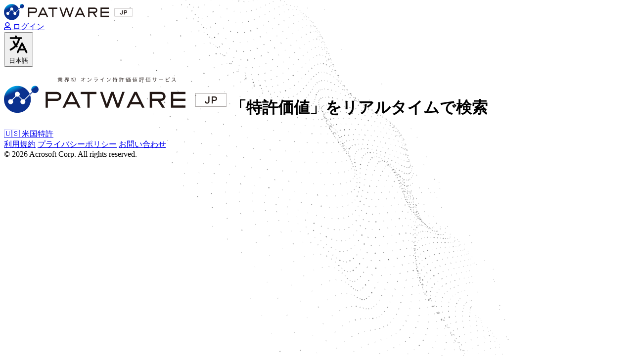

--- FILE ---
content_type: text/html; charset=utf-8
request_url: https://patware-cloud.com/
body_size: 26034
content:
<!DOCTYPE html>
<html data-theme="light" lang="ja">
    <head>
        <meta charset="utf-8">
        <meta content="width=device-width, initial-scale=1" name="viewport">
        <meta content="6aLdR7qicgKGPsL3lVnpwfmpjqWWQX0cahMbH529" name="csrf-token">
        <title>PATWARE</title>
        <meta
    content="PATWARE（パットウェア）は工藤一郎国際特許事務所アクロソフト株式会社が共同開発した経営戦略を加速させる、世界初の経済的特許価値評価指標ウェブサービスです。工藤一郎国際特許事務所が開発した独自の価値評価手法「YKS手法」を導入し、リアルタイムで株価と連動した特許価値評価を可能にします。"
    name="description" />
<meta content="ja_JP" property="og:locale" />
<meta content="website" property="og:type" />
<meta content="世界初の経済的特許価値評価指標ウェブサービス | PATWARE"
    property="og:title" />
<meta
    content="PATWARE（パットウェア）は工藤一郎国際特許事務所アクロソフト株式会社が共同開発した経営戦略を加速させる、世界初の経済的特許価値評価指標ウェブサービスです。工藤一郎国際特許事務所が開発した独自の価値評価手法「YKS手法」を導入し、リアルタイムで株価と連動した特許価値評価を可能にします。"
    property="og:description" />
<meta content="https://patware-cloud.com" property="og:url" />
<meta content="世界初の経済的特許価値評価指標ウェブサービス | PATWARE"
    property="og:site_name" />
<meta content="https://patware-cloud.com/ogp.png" property="og:image" />
<meta content="2400" property="og:image:width" />
<meta content="1260" property="og:image:height" />
<meta content="summary_large_image" name="twitter:card" />
        <link crossorigin="anonymous" href="https://cdnjs.cloudflare.com/ajax/libs/font-awesome/5.15.4/css/all.min.css"
            integrity="sha512-1ycn6IcaQQ40/MKBW2W4Rhis/DbILU74C1vSrLJxCq57o941Ym01SwNsOMqvEBFlcgUa6xLiPY/NS5R+E6ztJQ=="
            referrerpolicy="no-referrer" rel="stylesheet" />
        <link rel="preload" as="style" href="https://patware-cloud.com/build/assets/app-C2tw9E5P.css" /><link rel="modulepreload" as="script" href="https://patware-cloud.com/build/assets/app-BlBKRlFl.js" /><link rel="stylesheet" href="https://patware-cloud.com/build/assets/app-C2tw9E5P.css" data-navigate-track="reload" /><script type="module" src="https://patware-cloud.com/build/assets/app-BlBKRlFl.js" data-navigate-track="reload"></script>                <script>
            window.translations = {"Signed in successfully.":"\u30ed\u30b0\u30a4\u30f3\u3057\u307e\u3057\u305f\u3002","No browsing history":"\u95b2\u89a7\u5c65\u6b74\u306f\u3042\u308a\u307e\u305b\u3093","Are you sure you want to delete your browsing history?":"\u95b2\u89a7\u5c65\u6b74\u3092\u524a\u9664\u3057\u307e\u3059\u304b\uff1f","Enter your email address":"\u30e1\u30fc\u30eb\u30a2\u30c9\u30ec\u30b9\u3092\u5165\u529b\u3057\u3066\u304f\u3060\u3055\u3044","Enter your password":"\u30d1\u30b9\u30ef\u30fc\u30c9\u3092\u5165\u529b\u3057\u3066\u304f\u3060\u3055\u3044","New user registration":"\u65b0\u898f\u4f1a\u54e1\u767b\u9332","Initial setup fee is required in addition to monthly usage fee":"\u203b\u6708\u984d\u5229\u7528\u6599\u306e\u4ed6\u3001\u521d\u671f\u8cbb\u7528\u304c\u5fc5\u8981\u3067\u3059","Your Plan":"\u3054\u5229\u7528\u30d7\u30e9\u30f3","1 User Account":"ID\u6570 1","Next":"\u6b21\u3078","Full Feature Access":"\u6a5f\u80fd\u5236\u9650\u306a\u3057","14-Day Free Trial":"14\u65e5\u9593\u306e\u7121\u6599\u30c8\u30e9\u30a4\u30a2\u30eb","Email Support":"\u30e1\u30fc\u30eb\u3067\u306e\u30b5\u30dd\u30fc\u30c8\u5bfe\u5fdc","\/month (tax included)":"\uff0f\u6708\uff08\u7a0e\u8fbc\uff09","We provide support during implementation and respond to inquiries regarding operating environment.":"\u203b\u5c0e\u5165\u6642\u306e\u30b5\u30dd\u30fc\u30c8\u3001\u52d5\u4f5c\u74b0\u5883\u306b\u95a2\u3059\u308b\u304a\u554f\u3044\u5408\u308f\u305b\u306b\u5bfe\u5fdc\u3044\u305f\u3057\u307e\u3059\u3002","This is the plan currently available. Other plans are in progress.":"\u73fe\u5728\u3054\u5229\u7528\u3044\u305f\u3060\u3051\u308b\u30d7\u30e9\u30f3\u3067\u3059\u3002\u4ed6\u306e\u30d7\u30e9\u30f3\u306f\u6e96\u5099\u4e2d\u3067\u3059\u3002","This is the payment method currently available. Please contact us for information about additional options such as bank transfer.":"\u73fe\u5728\u3054\u5229\u7528\u3044\u305f\u3060\u3051\u308b\u652f\u6255\u3044\u65b9\u6cd5\u3067\u3059\u3002\u9280\u884c\u632f\u8fbc\u306a\u3069\u306e\u8ffd\u52a0\u30aa\u30d7\u30b7\u30e7\u30f3\u306b\u3064\u3044\u3066\u306f\u304a\u554f\u3044\u5408\u308f\u305b\u304f\u3060\u3055\u3044\u3002","For pricing, please check :here.":"\u6599\u91d1\u306b\u3064\u3044\u3066\u306f:here\u3092\u3054\u78ba\u8a8d\u304f\u3060\u3055\u3044\u3002","here":"\u3053\u3061\u3089","Submit":"\u9001\u4fe1","Credit Card Payment":"\u30af\u30ec\u30b8\u30c3\u30c8\u30ab\u30fc\u30c9\u6255\u3044","You can pay with the following credit cards.":"\u4e0b\u8a18\u306e\u30af\u30ec\u30b8\u30c3\u30c8\u30ab\u30fc\u30c9\u3067\u304a\u652f\u6255\u3044\u3044\u305f\u3060\u3051\u307e\u3059\u3002","VISA \/ Master\/ JCB \/ AMEX \/ Diners \/ Apple Pay":"VISA \/ Master\/ JCB \/ AMEX \/ Diners \/ Apple Pay","Invoice Payment":"\u8acb\u6c42\u66f8\u6255\u3044","After the trial period ends and you become a paid member, we will issue an invoice. Please transfer to our designated bank account by the specified due date.":"\u30c8\u30e9\u30a4\u30a2\u30eb\u671f\u9593\u304c\u7d42\u4e86\u3057\u6709\u6599\u4f1a\u54e1\u3078\u79fb\u884c\u3057\u305f\u5f8c\u3001\u5f0a\u793e\u3088\u308a\u8acb\u6c42\u66f8\u3092\u767a\u884c\u3044\u305f\u3057\u307e\u3059\u3002\u8a18\u8f09\u3055\u308c\u305f\u671f\u65e5\u307e\u3067\u306b\u5f0a\u793e\u6307\u5b9a\u306e\u9280\u884c\u53e3\u5ea7\u3078\u304a\u632f\u8fbc\u307f\u3044\u305f\u3060\u304d\u307e\u3059\u3002","Select a payment method":"\u652f\u6255\u3044\u65b9\u6cd5\u3092\u9078\u629e\u3057\u3066\u304f\u3060\u3055\u3044","Select this payment method":"\u3053\u306e\u652f\u6255\u3044\u65b9\u6cd5\u3092\u9078\u629e","Currently, we only accept registration by invoice payment.":"\u203b\u73fe\u5728\u306f\u8acb\u6c42\u66f8\u6255\u3044\u306b\u3088\u308b\u3054\u767b\u9332\u306e\u307f\u53d7\u3051\u4ed8\u3051\u3066\u304a\u308a\u307e\u3059\u3002","Password Reset":"\u30d1\u30b9\u30ef\u30fc\u30c9\u306e\u518d\u8a2d\u5b9a","Enter your registered email address and click the request button. We will send you an email with a link to reset your password.":"\u3054\u767b\u9332\u3044\u305f\u3060\u3044\u3066\u304a\u308a\u307e\u3059\u30e1\u30fc\u30eb\u30a2\u30c9\u30ec\u30b9\u3092\u5165\u529b\u5f8c\u3001\u30ea\u30af\u30a8\u30b9\u30c8\u30dc\u30bf\u30f3\u3092\u62bc\u3057\u3066\u304f\u3060\u3055\u3044\u3002\u30d1\u30b9\u30ef\u30fc\u30c9\u518d\u8a2d\u5b9a\u7528\u30ea\u30f3\u30af\u3092\u8a18\u8f09\u3057\u305f\u30e1\u30fc\u30eb\u3092\u304a\u9001\u308a\u3057\u307e\u3059\u3002","Request Password Reset":"\u30d1\u30b9\u30ef\u30fc\u30c9\u518d\u8a2d\u5b9a\u3092\u30ea\u30af\u30a8\u30b9\u30c8\u3059\u308b","Search by title":"\u7279\u8a31\u306e\u540d\u79f0\u3067\u691c\u7d22\u3057\u3066\u304f\u3060\u3055\u3044","How to read YKS patent strength information":"YKS\u7279\u8a31\u529b\u60c5\u5831\u306e\u898b\u65b9","No patents found matching the search criteria.":"\u691c\u7d22\u6761\u4ef6\u306b\u8a72\u5f53\u3059\u308b\u7279\u8a31\u304c\u898b\u3064\u304b\u308a\u307e\u305b\u3093\u3067\u3057\u305f\u3002","Not available during trial period":"\u30c8\u30e9\u30a4\u30a2\u30eb\u671f\u9593\u4e2d\u306f\u3054\u5229\u7528\u3067\u304d\u307e\u305b\u3093","Download CSV":"CSV\u3092\u30c0\u30a6\u30f3\u30ed\u30fc\u30c9","Download in ascending order of numerical values":"\u6570\u5024\u306e\u4f4e\u3044\u9806\u306b\u30c0\u30a6\u30f3\u30ed\u30fc\u30c9\u3057\u307e\u3059","Download in descending order of numerical values":"\u6570\u5024\u306e\u9ad8\u3044\u9806\u306b\u30c0\u30a6\u30f3\u30ed\u30fc\u30c9\u3057\u307e\u3059","__Classification":"\u5206\u985e","Evaluate":"\u8a55\u4fa1","Search Results":"\u691c\u7d22\u7d50\u679c","records":"\u4ef6","Admin privileges":"\u7ba1\u7406\u8005\u6a29\u9650","Auto-fill from postal code":"\u90f5\u4fbf\u756a\u53f7\u304b\u3089\u81ea\u52d5\u5165\u529b","Change password":"\u30d1\u30b9\u30ef\u30fc\u30c9\u3092\u5909\u66f4\u3059\u308b","No companies found matching the search criteria.":"\u691c\u7d22\u6761\u4ef6\u306b\u8a72\u5f53\u3059\u308b\u4f1a\u793e\u304c\u898b\u3064\u304b\u308a\u307e\u305b\u3093\u3067\u3057\u305f\u3002","Display manual":"\u88fd\u54c1\u30de\u30cb\u30e5\u30a2\u30eb\u3092\u8868\u793a","Contact us by email":"\u30e1\u30fc\u30eb\u3067\u306e\u304a\u554f\u3044\u5408\u308f\u305b","Contact us here for any questions.":"\u3054\u4e0d\u660e\u70b9\u306f\u3053\u3061\u3089\u3078\u304a\u554f\u3044\u5408\u308f\u305b\u304f\u3060\u3055\u3044\u3002","Notice: We provide support for installation and operating environment inquiries. Please note that we cannot answer questions about search results such as YK values.":"\u6ce8\u610f\uff09\u5c0e\u5165\u6642\u306e\u30b5\u30dd\u30fc\u30c8\u3001\u52d5\u4f5c\u74b0\u5883\u306b\u95a2\u3059\u308b\u304a\u554f\u3044\u5408\u308f\u305b\u306b\u5bfe\u5fdc\u3044\u305f\u3057\u307e\u3059\u3002YK\u5024\u7b49\u306e\u691c\u7d22\u7d50\u679c\u306b\u95a2\u3059\u308b\u3054\u8cea\u554f\u3078\u306f\u304a\u7b54\u3048\u81f4\u3057\u304b\u306d\u307e\u3059\u306e\u3067\u3001\u3054\u4e86\u627f\u304f\u3060\u3055\u3044\u307e\u305b\u3002","Terms of use":"\u7279\u8a31\u8a55\u4fa1\u30b7\u30b9\u30c6\u30e0\u4f1a\u54e1\u898f\u7d04","Handling of personal information":"\u500b\u4eba\u60c5\u5831\u306e\u53d6\u308a\u6271\u3044\u306b\u3064\u3044\u3066","About intellectual property rights":"\u77e5\u7684\u8ca1\u7523\u6a29\u306b\u3064\u3044\u3066","If you agree to all the contents, check the box below and press \u0022Agree\u0022.":"\u5168\u3066\u306e\u8a18\u8f09\u5185\u5bb9\u306b\u3054\u4e86\u627f\u3044\u305f\u3060\u3044\u305f\u5834\u5408\u306f\u3001\u4ee5\u4e0b\u306b\u30c1\u30a7\u30c3\u30af\u306e\u4e0a\u300c\u540c\u610f\u3059\u308b\u300d\u3092\u62bc\u3057\u3066\u304f\u3060\u3055\u3044\u3002","I have confirmed everything.":"\u5168\u3066\u78ba\u8a8d\u3057\u307e\u3057\u305f\u3002","Disagree":"\u540c\u610f\u3057\u306a\u3044","No members":"\u30e1\u30f3\u30d0\u30fc\u304c\u3044\u307e\u305b\u3093","This operation is not permitted.":"\u3053\u306e\u64cd\u4f5c\u306f\u8a31\u53ef\u3055\u308c\u3066\u3044\u307e\u305b\u3093\u3002","An error occurred.":"\u30a8\u30e9\u30fc\u304c\u767a\u751f\u3057\u307e\u3057\u305f\u3002","Download bulk data in CSV format":"CSV\u5f62\u5f0f\u3067\u306e\u30d0\u30eb\u30af\u30c7\u30fc\u30bf\u306e\u30c0\u30a6\u30f3\u30ed\u30fc\u30c9","* Download data for classifications displayed in the graph":"\u203b\u30b0\u30e9\u30d5\u306b\u8868\u793a\u3055\u308c\u3066\u3044\u308b\u5206\u985e\u306e\u30c7\u30fc\u30bf\u3092\u30c0\u30a6\u30f3\u30ed\u30fc\u30c9\u3057\u307e\u3059","Data Type":"\u30c7\u30fc\u30bf\u306e\u7a2e\u985e","YK and YK3 values":"YK\u5024\u30fbYK3\u5024","YK values only":"YK\u5024\u306e\u307f","YK3 values only":"YK3\u5024\u306e\u307f","Data Period":"\u30c7\u30fc\u30bf\u306e\u671f\u9593","All Time":"\u5168\u671f\u9593","20 years":"20\u5e74","10 years":"10\u5e74","5 years":"5\u5e74","3 years":"3\u5e74","Data Count":"\u30c7\u30fc\u30bf\u4ef6\u6570","All records":"\u5168\u4ef6","Data Sort":"\u30c7\u30fc\u30bf\u306e\u30bd\u30fc\u30c8","Descending":"\u964d\u9806","Ascending":"\u6607\u9806","Downloading...":"\u30c0\u30a6\u30f3\u30ed\u30fc\u30c9\u3057\u3066\u3044\u307e\u3059...","Patent Value Evaluation Report":"\u7279\u8a31\u4fa1\u5024\u8a55\u4fa1\u5831\u544a\u66f8","Download in Word format":"Word\u5f62\u5f0f\u3067\u30c0\u30a6\u30f3\u30ed\u30fc\u30c9","Search Date and Time":"\u691c\u7d22\u65e5\u6642","Rights holder":"\u6a29\u5229\u8005","Patent Technology Competitiveness Index":"\u7279\u8a31\u6280\u8853\u7af6\u4e89\u529b\u6307\u6a19","Technology Competitiveness Index":"\u6280\u8853\u7af6\u4e89\u529b\u6307\u6a19","YK Value":"YK\u5024","In the :industry industry, the patent technology competitiveness index ranks :rank out of :total companies.":":industry\u696d\u754c\u306b\u304a\u3044\u3066\u3001\u7279\u8a31\u6280\u8853\u7af6\u4e89\u529b\u6307\u6a19\u306f\u3001:total\u793e\u4e2d:rank\u4f4d\u3067\u3059\u3002","Patent\u0027s Investment Index":"\u7279\u8a31\u6295\u8cc7\u5ea6\u6307\u6a19","YK3 Value":"YK3\u5024","The patent investment index for this patent is :value.":"\u5f53\u7279\u8a31\u306b\u5bfe\u3059\u308b\u7279\u8a31\u6295\u8cc7\u5ea6\u6307\u6a19\u306f:value\u3067\u3059\u3002","How to read each value":"\u5404\u6570\u5024\u306e\u898b\u65b9\u306b\u3064\u3044\u3066","An index that shows the economic competitiveness (= economic value) of a patent.":"\u7279\u8a31\u304c\u6301\u3064\u7d4c\u6e08\u7684\u306a\u7af6\u4e89\u529b\uff08\uff1d\u7d4c\u6e08\u7684\u4fa1\u5024\uff09\u3092\u793a\u3059\u6307\u6a19\u3067\u3059\u3002","An index that measures the degree of focus of the patent holder on patents.":"\u7279\u8a31\u6a29\u8005\u306e\u3001\u7279\u8a31\u306b\u5bfe\u3059\u308b\u6ce8\u529b\u5ea6\u3092\u6e2c\u5b9a\u3057\u305f\u6307\u6a19\u3067\u3059\u3002","YK value explanation":"YK\u5024\u304c\u3001\u7af6\u5408\u4f01\u696d\u306a\u3069\u306e\u7b2c\u4e09\u8005\u304b\u3089\u898b\u305f\u7279\u8a31\u4fa1\u5024\u3092\u6e2c\u5b9a\u3059\u308b\u6307\u6a19\u3067\u3042\u308b\u306e\u306b\u5bfe\u3057\u3001YK3\u5024\u306f\u7279\u8a31\u6a29\u8005\u672c\u4eba\u304b\u3089\u898b\u305f\u3001\u7279\u8a31\u4fa1\u5024\u3092\u6e2c\u5b9a\u3057\u307e\u3059\u3002","Search YKS Industries Classification List":"YKS\u6280\u8853\u696d\u7a2e\u5206\u985e\u3092\u691c\u7d22","Email Address Verification":"\u30e1\u30fc\u30eb\u30a2\u30c9\u30ec\u30b9\u306e\u78ba\u8a8d","You need to verify your email address to continue. If you do not receive the verification email, please check your \u0022Spam\u0022 or \u0022Junk Mail\u0022 folder.":"\u7d9a\u884c\u3059\u308b\u306b\u306f\u30e1\u30fc\u30eb\u30a2\u30c9\u30ec\u30b9\u3092\u78ba\u8a8d\u3059\u308b\u5fc5\u8981\u304c\u3042\u308a\u307e\u3059\u3002\u78ba\u8a8d\u7528\u30e1\u30fc\u30eb\u304c\u5c4a\u304b\u306a\u3044\u5834\u5408\u306f\u300c\u30b9\u30d1\u30e0\u300d\u307e\u305f\u306f\u300c\u8ff7\u60d1\u30e1\u30fc\u30eb\u300d\u306a\u3069\u306e\u30d5\u30a9\u30eb\u30c0\u30fc\u3092\u78ba\u8a8d\u3057\u3066\u304f\u3060\u3055\u3044\u3002","We have sent you an email with a verification link.":"\u78ba\u8a8d\u7528\u30ea\u30f3\u30af\u3092\u8a18\u8f09\u3057\u305f\u30e1\u30fc\u30eb\u3092\u9001\u4fe1\u3057\u307e\u3057\u305f\u3002","About Recorded Records":"\u53ce\u9332\u30ec\u30b3\u30fc\u30c9\u306b\u3064\u304d\u307e\u3057\u3066","Only classification records that had a score at least once during the recording period are included.":"\u53ce\u9332\u671f\u9593\u4e2d\u306b1\u5ea6\u3067\u3082\u70b9\u6570\u3092\u6301\u3063\u3066\u3044\u305f\u5206\u985e\u306e\u30ec\u30b3\u30fc\u30c9\u306e\u307f\u304c\u53ce\u9332\u3055\u308c\u3066\u3044\u307e\u3059\u3002","Technical Development Adversarial List in :classification":":classification\u306b\u304a\u3051\u308b\u6280\u8853\u958b\u767a\u6575\u5bfe\u30ea\u30b9\u30c8","Collaborative Application List in :classification":":classification\u306b\u304a\u3051\u308b\u5171\u540c\u51fa\u9858\u30ea\u30b9\u30c8","Enter various information to register for PATWARE services.":"PATWARE\u306e\u30b5\u30fc\u30d3\u30b9\u306b\u3054\u767b\u9332\u3057\u3066\u3044\u305f\u3060\u304f\u5404\u7a2e\u60c5\u5831\u3092\u3054\u5165\u529b\u304f\u3060\u3055\u3044\u3002","Loading...":"\u8aad\u307f\u8fbc\u3093\u3067\u3044\u307e\u3059...","Administrator Information Registration":"\u7ba1\u7406\u8005\u60c5\u5831\u306e\u767b\u9332","Contact Person Name":"\u3054\u62c5\u5f53\u8005\u540d","Billing Information Registration":"\u8acb\u6c42\u66f8\u60c5\u5831\u306e\u767b\u9332","Administrator Information":"\u7ba1\u7406\u8005\u60c5\u5831","Billing Information":"\u8acb\u6c42\u66f8\u60c5\u5831","Payment Information":"\u652f\u6255\u3044\u60c5\u5831","Copy administrator information":"\u7ba1\u7406\u8005\u60c5\u5831\u3092\u30b3\u30d4\u30fc\u3059\u308b","Address (Building Name)":"\u6240\u5728\u5730\uff08\u5efa\u7269\u540d\uff09","Document Issuance Options":"\u767a\u884c\u306e\u6709\u7121","Issue estimate":"\u898b\u7a4d\u66f8\u306e\u767a\u884c","\u2514 Specify issue date":"\u2514 \u767a\u884c\u65e5\u306e\u6307\u5b9a","Specify issue date":"\u767a\u884c\u65e5\u306e\u6307\u5b9a","Issue order confirmation":"\u6ce8\u6587\u8acb\u66f8\u306e\u767a\u884c","Issue delivery note":"\u7d0d\u54c1\u66f8\u306e\u767a\u884c","Confirm registration details":"\u767b\u9332\u5185\u5bb9\u3092\u78ba\u8a8d\u3059\u308b","Enter various information to register for PATWARE service.":"PATWARE\u306e\u30b5\u30fc\u30d3\u30b9\u306b\u3054\u767b\u9332\u3057\u3066\u3044\u305f\u3060\u304f\u5404\u7a2e\u60c5\u5831\u3092\u3054\u5165\u529b\u304f\u3060\u3055\u3044\u3002","Administrator information registration":"\u7ba1\u7406\u8005\u60c5\u5831\u306e\u767b\u9332","Head Office Location":"\u672c\u793e\u6240\u5728\u5730","Billing information registration":"\u8acb\u6c42\u66f8\u60c5\u5831\u306e\u767b\u9332","Location":"\u6240\u5728\u5730","Selected Plan":"\u9078\u629e\u3055\u308c\u305f\u30d7\u30e9\u30f3","Credit Card Information":"\u30af\u30ec\u30b8\u30c3\u30c8\u30ab\u30fc\u30c9\u60c5\u5831","Check Card Number":"\u30ab\u30fc\u30c9\u756a\u53f7\u306e\u30c1\u30a7\u30c3\u30af","Document Issuance Status":"\u767a\u884c\u306e\u6709\u7121","Quote Issuance":"\u898b\u7a4d\u66f8\u306e\u767a\u884c","Issue":"\u767a\u884c\u3059\u308b","Not required":"\u4e0d\u8981","Order Confirmation Issuance":"\u6ce8\u6587\u8acb\u66f8\u306e\u767a\u884c","Delivery Note Issuance":"\u7d0d\u54c1\u66f8\u306e\u767a\u884c","Your company information has been registered.":"\u8cb4\u793e\u306e\u60c5\u5831\u3092\u767b\u9332\u3057\u307e\u3057\u305f\u3002","The registration details have been sent to the email address you entered.":"\u767b\u9332\u5185\u5bb9\u3092\u3054\u5165\u529b\u3044\u305f\u3060\u3044\u305f\u30e1\u30fc\u30eb\u30a2\u30c9\u30ec\u30b9\u5b9b\u306b\u304a\u9001\u308a\u3057\u3066\u3044\u307e\u3059\u3002","If you have not received it, please contact us here.":"\u4e07\u304c\u4e00\u5c4a\u3044\u3066\u3044\u306a\u3044\u5834\u5408\u306f\u3053\u3061\u3089\u3088\u308a\u304a\u554f\u5408\u305b\u304f\u3060\u3055\u3044\u3002","Top Page":"\u30c8\u30c3\u30d7\u30da\u30fc\u30b8","Patent list and evaluation":"\u7279\u8a31\u4e00\u89a7\u30fb\u8a55\u4fa1","Correlation information in this field":"\u3053\u306e\u5206\u91ce\u3067\u306e\u76f8\u95a2\u60c5\u5831","Graph display in YK value order":"YK\u5024\u9806\u30b0\u30e9\u30d5\u8868\u793a","Under development":"\u73fe\u5728\u6e96\u5099\u4e2d\u3067\u3059","Patent Technology Competitiveness Index for this business":"\u5f53\u4e8b\u696d\u306e\u7279\u8a31\u6280\u8853\u7af6\u4e89\u529b\u6307\u6a19\uff08YK\u5024\uff09","Cannot be displayed because industry classification is not selected":"\u696d\u7a2e\u5206\u985e\u304c\u9078\u629e\u3055\u308c\u3066\u3044\u306a\u3044\u305f\u3081\u3001\u8868\u793a\u3067\u304d\u307e\u305b\u3093","Pie chart":"\u5186\u30b0\u30e9\u30d5","Data creation date":"\u30c7\u30fc\u30bf\u4f5c\u6210\u65e5","Classification name":"\u5206\u985e\u540d","Past data":"\u904e\u53bb\u30c7\u30fc\u30bf","Search for YKS patent power information past data":"YKS\u7279\u8a31\u529b\u60c5\u5831 \u904e\u53bb\u30c7\u30fc\u30bf\u3092\u691c\u7d22","Tertiary classification must be selected to display YKS MAP":"\u5c0f\u5206\u985e\u307e\u3067\u9078\u629e\u3059\u308b\u3068\u3001YKS MAP\u304c\u8868\u793a\u3055\u308c\u307e\u3059","month":"\u6708\u5ea6","year":"\u5e74","Creation date":"\u4f5c\u6210\u65e5","Trial Period End Date Notice":"\u30c8\u30e9\u30a4\u30a2\u30eb\u7d42\u4e86\u65e5\u306e\u3054\u6848\u5185","Dear":"\u69d8","We would like to inform you that the trial period for the service you are currently using is coming to an end.":"\u304a\u5ba2\u3055\u307e\u304c\u3054\u5229\u7528\u4e2d\u306e\u4e0b\u8a18\u30b5\u30fc\u30d3\u30b9\u306b\u3064\u304d\u307e\u3057\u3066\u3001\u30c8\u30e9\u30a4\u30a2\u30eb\u671f\u9593\u306e\u7d42\u4e86\u65e5\u304c\u8fd1\u3065\u3044\u3066\u304d\u307e\u3057\u305f\u306e\u3067\u3001\u3054\u6848\u5185\u7533\u3057\u4e0a\u3052\u307e\u3059\u3002","Service in use":"\u25a0\u3054\u5229\u7528\u4e2d\u306e\u30b5\u30fc\u30d3\u30b9","Service Name":"\u30b5\u30fc\u30d3\u30b9\u540d","Free Trial":"\u7121\u6599\u30c8\u30e9\u30a4\u30a2\u30eb","Contract Application Date":"\u5951\u7d04\u7533\u8fbc\u65e5","Contract Period End Date":"\u5951\u7d04\u671f\u9593\u7d42\u4e86\u65e5","(Trial End Date)":"\uff08\u30c8\u30e9\u30a4\u30a2\u30eb\u7d42\u4e86\u65e5\uff09","If you wish to continue using the service, no action is required.":"\u7d99\u7d9a\u3057\u3066\u3054\u5229\u7528\u3044\u305f\u3060\u3051\u308b\u5834\u5408\u3001\u624b\u7d9a\u304d\u306f\u4e0d\u8981\u3067\u3059\u3002","Customers who wish to cancel should proceed from My Page.":"\u89e3\u7d04\u3055\u308c\u308b\u304a\u5ba2\u3055\u307e\u306f\u3001\u30de\u30a4\u30da\u30fc\u30b8\u3088\u308a\u304a\u624b\u7d9a\u304d\u304f\u3060\u3055\u3044\u3002","Note that if cancellation procedures are not completed by :date, we will automatically update to a paid plan.":"\u306a\u304a\u3001:date\u307e\u3067\u306b\u89e3\u7d04\u624b\u7d9a\u304d\u304c\u884c\u308f\u308c\u306a\u304b\u3063\u305f\u5834\u5408\u3001\u6709\u6599\u30d7\u30e9\u30f3\u306b\u81ea\u52d5\u7684\u306b\u66f4\u65b0\u3055\u305b\u3066\u3044\u305f\u3060\u304d\u307e\u3059\u3002","For information about paid plans, please check here.":"\u6709\u6599\u30d7\u30e9\u30f3\u306b\u3064\u304d\u307e\u3057\u3066\u306f\u3001\u3053\u3061\u3089\u3092\u3054\u78ba\u8a8d\u304f\u3060\u3055\u3044\u3002","Note that we cannot accept cancellations after :date.":":date\u3092\u904e\u304e\u3066\u306e\u89e3\u7d04\u306f\u304a\u53d7\u3051\u3044\u305f\u3057\u304b\u306d\u307e\u3059\u306e\u3067\u3001","Thank you for your understanding.":"\u4f55\u5352\u3054\u4e86\u627f\u304f\u3060\u3055\u3044\u3002","Thank you for your continued support of :app.":"\u4eca\u5f8c\u3068\u3082 :app \u3092\u3088\u308d\u3057\u304f\u304a\u9858\u3044\u3044\u305f\u3057\u307e\u3059\u3002","PATWARE is the world\u0027s first economic patent value evaluation index web service jointly developed by Kudho Ichiro International Patent Office and Acrosoft Co., Ltd. to accelerate business strategy. It introduces the original value evaluation method \u0022YKS method\u0022 developed by Kudho Ichiro International Patent Office, enabling real-time patent value evaluation linked to stock prices.":"PATWARE\uff08\u30d1\u30c3\u30c8\u30a6\u30a7\u30a2\uff09\u306f\u5de5\u85e4\u4e00\u90ce\u56fd\u969b\u7279\u8a31\u4e8b\u52d9\u6240\u30a2\u30af\u30ed\u30bd\u30d5\u30c8\u682a\u5f0f\u4f1a\u793e\u304c\u5171\u540c\u958b\u767a\u3057\u305f\u7d4c\u55b6\u6226\u7565\u3092\u52a0\u901f\u3055\u305b\u308b\u3001\u4e16\u754c\u521d\u306e\u7d4c\u6e08\u7684\u7279\u8a31\u4fa1\u5024\u8a55\u4fa1\u6307\u6a19\u30a6\u30a7\u30d6\u30b5\u30fc\u30d3\u30b9\u3067\u3059\u3002\u5de5\u85e4\u4e00\u90ce\u56fd\u969b\u7279\u8a31\u4e8b\u52d9\u6240\u304c\u958b\u767a\u3057\u305f\u72ec\u81ea\u306e\u4fa1\u5024\u8a55\u4fa1\u624b\u6cd5\u300cYKS\u624b\u6cd5\u300d\u3092\u5c0e\u5165\u3057\u3001\u30ea\u30a2\u30eb\u30bf\u30a4\u30e0\u3067\u682a\u4fa1\u3068\u9023\u52d5\u3057\u305f\u7279\u8a31\u4fa1\u5024\u8a55\u4fa1\u3092\u53ef\u80fd\u306b\u3057\u307e\u3059\u3002","World\u0027s First Economic Patent Value Evaluation Index Web Service | PATWARE":"\u4e16\u754c\u521d\u306e\u7d4c\u6e08\u7684\u7279\u8a31\u4fa1\u5024\u8a55\u4fa1\u6307\u6a19\u30a6\u30a7\u30d6\u30b5\u30fc\u30d3\u30b9 | PATWARE","Email address verification completed.":"\u30e1\u30fc\u30eb\u30a2\u30c9\u30ec\u30b9\u306e\u78ba\u8a8d\u304c\u5b8c\u4e86\u3057\u307e\u3057\u305f\u3002","IPC Code":"IPC\u8a18\u53f7","Delete logo":"\u30ed\u30b4\u3092\u524a\u9664\u3057\u307e\u3059","You can upload a logo":"\u30ed\u30b4\u3092\u30a2\u30c3\u30d7\u30ed\u30fc\u30c9\u3067\u304d\u307e\u3059","Corporate Website":"\u4f01\u696dHP","Copied to clipboard":"\u30af\u30ea\u30c3\u30d7\u30dc\u30fc\u30c9\u306b\u30b3\u30d4\u30fc\u3057\u307e\u3057\u305f","Enterprise YKS time series graph":"\u4f01\u696d\u5225YKS\u6642\u7cfb\u5217\u30b0\u30e9\u30d5","Securities Code":"\u8a3c\u5238\u30b3\u30fc\u30c9","Listed":"\u4e0a\u5834","Industry":"\u696d\u7a2e","Number of Patents":"\u767b\u9332\u7279\u8a31\u4ef6\u6570","YK Value\/YK3 Value (Patent\u0027s Investment Efficiency)":"YK\u5024\/YK3\u5024\uff08\u7279\u8a31\u6295\u8cc7\u52b9\u7387\uff09","YK Value\/Market Cap":"YK\u5024\/\u6642\u4fa1\u7dcf\u984d","Last Updated":"\u30c7\u30fc\u30bf\u66f4\u65b0\u65e5","Last updated":"\u30c7\u30fc\u30bf\u66f4\u65b0\u65e5","month_end_date":":year\u5e74:month\u6708\u672b\u65e5","creation_date":":year\u5e74:month\u6708:day\u65e5","Download in chronological order (oldest first)":"\u5e74\u6708\u65e5\u306e\u53e4\u3044\u9806\u306b\u30c0\u30a6\u30f3\u30ed\u30fc\u30c9\u3057\u307e\u3059","Download in reverse chronological order (newest first)":"\u5e74\u6708\u65e5\u306e\u65b0\u3057\u3044\u9806\u306b\u30c0\u30a6\u30f3\u30ed\u30fc\u30c9\u3057\u307e\u3059","My Page":"\u30de\u30a4\u30da\u30fc\u30b8","IDs":"ID \u7ba1\u7406","Members":"\u30e1\u30f3\u30d0\u30fc\u7ba1\u7406","Contracts":"\u5951\u7d04\u7ba1\u7406","Search Targets":"\u691c\u7d22\u5bfe\u8c61\u7ba1\u7406","Friendly and hostile relationship graphs will be displayed when tertiary classification is selected.":"\u5c0f\u5206\u985e\u307e\u3067\u9078\u629e\u3059\u308b\u3068\u3001\u53cb\u597d\u30fb\u6575\u5bfe\u95a2\u4fc2\u30b0\u30e9\u30d5\u304c\u8868\u793a\u3055\u308c\u307e\u3059\u3002","Show full list":"\u5168\u30ea\u30b9\u30c8\u3092\u8868\u793a","YK value trend is":"YK\u5024\u306f","YK3 value trend is":"YK3\u5024\u306f","Displays friendly and hostile relationships in this classification":"\u3053\u306e\u5206\u985e\u306b\u304a\u3051\u308b\u53cb\u597d\u30fb\u6575\u5bfe\u95a2\u4fc2\u3092\u8868\u793a\u3057\u307e\u3059","Selected classification":"\u9078\u629e\u4e2d\u306e\u5206\u985e","YKS time series graph by industries classification":"\u4f01\u696d\u30bb\u30b0\u30e1\u30f3\u30c8\u5225YKS\u6642\u7cfb\u5217\u30b0\u30e9\u30d5","Check all":"\u5168\u3066\u30c1\u30a7\u30c3\u30af\u3059\u308b","Uncheck all":"\u5168\u3066\u306e\u30c1\u30a7\u30c3\u30af\u3092\u5916\u3059","Examination Type":"\u5be9\u67fb\u7a2e\u5225","Examination Number":"\u5be9\u67fb\u756a\u53f7","Claimant (Attacking Party)":"\u8acb\u6c42\u4eba\uff08\u653b\u6483\u5074\uff09","Demandee (Defending Party)":"\u88ab\u8acb\u6c42\u4eba\uff08\u9632\u5fa1\u5074\uff09","Demandee Target Rights Holder":"\u88ab\u8acb\u6c42\u4eba\u5bfe\u8c61\u6a29\u5229\u8005","YKS Technical Industry Classification Code and Name":"YKS\u6280\u8853\u696d\u7a2e\u5206\u985e\u30b3\u30fc\u30c9\u30fb\u540d\u79f0","Evaluation Result":"\u4fa1\u5024\u8a55\u4fa1\u7d50\u679c","An indicator showing the economic competitiveness (= economic value) of a patent.":"\u7279\u8a31\u304c\u6301\u3064\u7d4c\u6e08\u7684\u306a\u7af6\u4e89\u529b\uff08\uff1d\u7d4c\u6e08\u7684\u4fa1\u5024\uff09\u3092\u793a\u3059\u6307\u6a19\u3067\u3059\u3002","(YK Value)":"\uff08YK\u5024\uff09","An indicator that measures the patent holder\u0027s level of commitment to patents.":"\u7279\u8a31\u6a29\u8005\u306e\u3001\u7279\u8a31\u306b\u5bfe\u3059\u308b\u6ce8\u529b\u5ea6\u3092\u6e2c\u5b9a\u3057\u305f\u6307\u6a19\u3067\u3059\u3002","(YK3 Value)":"\uff08YK3\u5024\uff09","Evaluation Date and Time":"\u8a55\u4fa1\u65e5\u6642","Analysis Request":"\u5206\u6790\u4f9d\u983c","(Paid)":"\uff08\u6709\u6599\uff09","Do you want to send an analysis request?":"\u5206\u6790\u4f9d\u983c\u3092\u9001\u4fe1\u3057\u307e\u3059\u304b\uff1f","After receiving your request, our staff will contact you with a quote and other details.":"\u53d7\u4ed8\u5f8c\u3001\u62c5\u5f53\u8005\u3088\u308a\u304a\u898b\u7a4d\u308a\u7b49\u306b\u3064\u3044\u3066\u3054\u9023\u7d61\u3044\u305f\u3057\u307e\u3059\u3002","Thank you for your inquiry.":"\u304a\u554f\u3044\u5408\u308f\u305b\u3042\u308a\u304c\u3068\u3046\u3054\u3056\u3044\u307e\u3059\u3002","Our staff will contact you later.":"\u5f8c\u307b\u3069\u62c5\u5f53\u8005\u3088\u308a\u3054\u9023\u7d61\u3044\u305f\u3057\u307e\u3059\u3002","Select a primary classification":"\u5927\u5206\u985e\u3092\u304a\u9078\u3073\u304f\u3060\u3055\u3044","Select a secondary classification":"\u4e2d\u5206\u985e\u3092\u304a\u9078\u3073\u304f\u3060\u3055\u3044","Select a tertiary classification":"\u5c0f\u5206\u985e\u3092\u304a\u9078\u3073\u304f\u3060\u3055\u3044","Show all patents":"\u5168\u3066\u306e\u7279\u8a31\u3092\u8868\u793a\u3059\u308b","Patent list of this classification":"\u3053\u306e\u5206\u985e\u306e\u7279\u8a31\u4e00\u89a7","Regarding the reference date of patent data":"\u7279\u8a31\u30c7\u30fc\u30bf\u306e\u57fa\u6e96\u65e5\u306b\u3064\u304d\u307e\u3057\u3066","YK values from May 2011 onwards are calculated in real-time every month using patent data published up to the end of the second month prior. On the other hand, YK values before April 2011 are calculated by reproducing past monthly situations through program processing, using data available at the end of December 2011. Patent data has publication lag, for example, data dated May 2011 may be published in July 2011. In this case, even if the data is dated May 2011, it will actually be reflected in the YK value from July 2011. Due to this publication lag, there is an average divergence (step) of about 3% between April 2011 and May 2011.":"2011\u5e745\u6708\u5ea6\u4ee5\u964d\u306eYK\u5024\u306f\u3001\u305d\u306e2\u6708\u524d\u306e\u672b\u65e5\u307e\u3067\u306b\u516c\u958b\u3055\u308c\u305f\u7279\u8a31\u30c7\u30fc\u30bf\u3092\u7528\u3044\u3066\u3001\u6bce\u6708\u30ea\u30a2\u30eb\u30bf\u30a4\u30e0\u3067\u8a08\u7b97\u3057\u305fYK\u5024\u3067\u3059\u3002\u4e00\u65b9\u30012011\u5e744\u6708\u5ea6\u4ee5\u524d\u306eYK\u5024\u306f\u30012011\u5e7412\u6708\u672b\u306b\u5165\u624b\u53ef\u80fd\u306a\u30c7\u30fc\u30bf\u3092\u7528\u3044\u3001\u30d7\u30ed\u30b0\u30e9\u30e0\u306e\u51e6\u7406\u306b\u3088\u3063\u3066\u3001\u904e\u53bb\u306e\u5404\u6708\u306e\u72b6\u6cc1\u3092\u518d\u73fe\u3057\u8a08\u7b97\u3057\u305fYK\u5024\u3067\u3059\u3002\u7279\u8a31\u30c7\u30fc\u30bf\u306b\u306f\u516c\u958b\u30e9\u30b0\u304c\u3042\u308a\u3001\u4f8b\u3048\u30702011\u5e745\u6708\u4ed8\u306e\u30c7\u30fc\u30bf\u304c2011\u5e747\u6708\u306a\u3069\u306b\u516c\u958b\u3055\u308c\u308b\u5834\u5408\u3082\u3042\u308a\u307e\u3059\u3002\u3053\u306e\u5834\u5408\u30012011\u5e745\u6708\u4ed8\u306e\u30c7\u30fc\u30bf\u3067\u3042\u3063\u3066\u3082\u5b9f\u969b\u306bYK\u5024\u306b\u53cd\u6620\u3055\u308c\u308b\u306e\u306f2011\u5e747\u6708\u304b\u3089\u306b\u306a\u308a\u307e\u3059\u3002\u3053\u306e\u516c\u958b\u30e9\u30b0\u306e\u5f71\u97ff\u3067\u30012011\u5e744\u6708\u5ea6\u30682011\u5e745\u6708\u5ea6\u3067\u5e73\u57473%\u7a0b\u5ea6\u306e\u4e56\u96e2\uff08\u6bb5\u5dee\uff09\u304c\u751f\u3058\u3066\u3044\u307e\u3059\u3002","The YK values for March 2025 and onwards are calculated in real time each month, using patent data that was published up to the end of the second preceding month. In contrast, the YK values for February 2025 and earlier are calculated using data available at the end of May 2025. These values were generated by programmatically reconstructing the state of each past month based on that data. Since there is a publication lag in patent data; for example, data dated January 2025 may not be published until March 2025. Such data is only reflected in the YK values starting from March 2025, despite being dated January. Due to this publication lag, a discrepancy (or step change) of approximately 3% on average arises between the February 2025 and March 2025 YK values.":"2025\u5e743\u6708\u5ea6\u4ee5\u964d\u306eYK\u5024\u306f\u3001\u305d\u306e2\u6708\u524d\u306e\u672b\u65e5\u307e\u3067\u306b\u516c\u958b\u3055\u308c\u305f\u7279\u8a31\u30c7\u30fc\u30bf\u3092\u7528\u3044\u3066\u3001\u6bce\u6708\u30ea\u30a2\u30eb\u30bf\u30a4\u30e0\u3067\u8a08\u7b97\u3057\u305fYK\u5024\u3067\u3059\u3002 \u4e00\u65b9\u30012025\u5e742\u6708\u5ea6\u4ee5\u524d\u306eYK\u5024\u306f\u30012025\u5e745\u6708\u672b\u306b\u5165\u624b\u53ef\u80fd\u306a\u30c7\u30fc\u30bf\u3092\u7528\u3044\u3001\u30d7\u30ed\u30b0\u30e9\u30e0\u306e\u51e6\u7406\u306b\u3088\u3063\u3066\u3001\u904e\u53bb\u306e\u5404\u6708\u306e\u72b6\u6cc1\u3092\u518d\u73fe\u3057\u8a08\u7b97\u3057\u305fYK\u5024\u3067\u3059\u3002\u7279\u8a31\u30c7\u30fc\u30bf\u306b\u306f\u516c\u958b\u30e9\u30b0\u304c\u3042\u308a\u3001\u4f8b\u3048\u30702025\u5e741\u6708\u4ed8\u306e\u30c7\u30fc\u30bf\u304c2025\u5e743\u6708\u306a\u3069\u306b\u516c\u958b\u3055\u308c\u308b\u5834\u5408\u3082\u3042\u308a\u307e\u3059\u3002\u3053\u306e\u5834\u5408\u30012025\u5e741\u6708\u4ed8\u306e\u30c7\u30fc\u30bf\u3067\u3042\u3063\u3066\u3082\u5b9f\u969b\u306bYK\u5024\u306b\u53cd\u6620\u3055\u308c\u308b\u306e\u306f2025\u5e743\u6708\u5ea6\u304b\u3089\u306b\u306a\u308a\u307e\u3059\u3002\u3053\u306e\u516c\u958b\u30e9\u30b0\u306e\u5f71\u97ff\u3067\u30012025\u5e742\u6708\u5ea6\u30682025\u5e743\u6708\u5ea6\u3067\u5e73\u57473%\u7a0b\u5ea6\u306e\u4e56\u96e2\uff08\u6bb5\u5dee\uff09\u304c\u751f\u3058\u3066\u3044\u307e\u3059\u3002","Regarding the reference date of entity enterprise name unification criteria (consolidated subsidiary information, etc.)":"\u540d\u5bc4\u305b\u57fa\u6e96\uff08\u9023\u7d50\u5b50\u4f1a\u793e\u60c5\u5831\u7b49\uff09\u306e\u57fa\u6e96\u65e5\u306b\u3064\u304d\u307e\u3057\u3066","The name matching criteria (consolidated subsidiary information, etc.) for each stock from May 2011 onwards uses data from securities reports published up to the end of the second month prior. On the other hand, YK values for each stock before April 2011 use the same name matching criteria (consolidated subsidiary information, etc.) as May 2011.":"2011\u5e745\u6708\u5ea6\u4ee5\u964d\u306e\u5404\u9298\u67c4\u306e\u540d\u5bc4\u305b\u57fa\u6e96\uff08\u9023\u7d50\u5b50\u4f1a\u793e\u60c5\u5831\u7b49\uff09\u306f\u3001\u305d\u306e2\u6708\u524d\u306e\u672b\u65e5\u307e\u3067\u306b\u516c\u958b\u3055\u308c\u305f\u6709\u4fa1\u8a3c\u5238\u5831\u544a\u66f8\u7b49\u306e\u30c7\u30fc\u30bf\u3092\u7528\u3044\u3066\u3044\u307e\u3059\u3002\u4e00\u65b9\u30012011\u5e744\u6708\u5ea6\u4ee5\u524d\u306e\u5404\u9298\u67c4\u306eYK\u5024\u306f\u30012011\u5e745\u6708\u5ea6\u3068\u540c\u3058\u540d\u5bc4\u305b\u57fa\u6e96\uff08\u9023\u7d50\u5b50\u4f1a\u793e\u60c5\u5831\u7b49\uff09\u3092\u7528\u3044\u3066\u3044\u307e\u3059","The aggregated value for each enterprise includes patents filed under names that can be reasonably identified as belonging to the same enterprise group.":"\u5404\u9298\u67c4\u306e\u96c6\u8a08\u5024\u306f\u3001\u4f01\u696d\u540d\u79f0\u304b\u3089\u540c\u30b0\u30eb\u30fc\u30d7\u3068\u63a8\u5b9a\u3067\u304d\u308b\u540d\u7fa9\u306e\u7279\u8a31\u3092\u542b\u3081\u3066\u3044\u307e\u3059\u3002","Regarding differences in name matching accuracy between listed\/unlisted companies":"\u4e0a\u5834\u4f01\u696d\uff0f\u672a\u4e0a\u5834\u4f01\u696d\u306e\u540d\u5bc4\u305b\u7cbe\u5ea6\u306e\u9055\u3044\u306b\u3064\u304d\u307e\u3057\u3066","For listed companies, we aggregate considering current names, former company names, and current\/former names of consolidated subsidiaries, as well as addresses, based on securities reports, quarterly reports, and timely disclosures. On the other hand, unlisted companies do not submit securities reports, quarterly reports, timely disclosures, etc., so addresses cannot be determined. Therefore, we simply aggregate based only on the rights holder names described in the patent publication.":"\u4e0a\u5834\u4f01\u696d\u306e\u5834\u5408\u3001\u6709\u4fa1\u8a3c\u5238\u5831\u544a\u66f8\u3001\u56db\u534a\u671f\u5831\u544a\u66f8\u3001\u9069\u6642\u958b\u59cb\u3092\u57fa\u790e\u3068\u3057\u3001\u73fe\u5728\u540d\u3001\u65e7\u793e\u540d\u304a\u3088\u3073\u9023\u7d50\u5b50\u4f1a\u793e\u306e\u73fe\u5728\u540d\u3001\u65e7\u793e\u540d\u3001\u305d\u3057\u3066\u4f4f\u6240\u3092\u8003\u616e\u3057\u3066\u96c6\u8a08\u3057\u3066\u3044\u307e\u3059\u3002\u4e00\u65b9\u3001\u672a\u4e0a\u5834\u4f01\u696d\u306f\u6709\u4fa1\u8a3c\u5238\u5831\u544a\u66f8\u3001\u56db\u534a\u671f\u5831\u544a\u66f8\u3001\u9069\u6642\u958b\u59cb\u306a\u3069\u304c\u63d0\u51fa\u3055\u308c\u306a\u3044\u305f\u3081\u3001\u4f4f\u6240\u304c\u78ba\u5b9a\u3067\u304d\u307e\u305b\u3093\u3002\u3053\u306e\u305f\u3081\u3001\u7279\u8a31\u540d\u7fa9\u306e\u6a29\u5229\u8005\u540d\u306e\u307f\u3067\u5358\u7d14\u96c6\u8a08\u3057\u3066\u3044\u307e\u3059\u3002","Enter IPC symbol \/ YKS technical industry classification name":"IPC\u8a18\u53f7\uff0fYKS\u6280\u8853\u696d\u7a2e\u5206\u985e\u540d\u3092\u5165\u529b","IPC symbol input example: C08F_10\/00 C08F__2\/00 C08F110\/00":"IPC\u8a18\u53f7\u5165\u529b\u4f8b\uff1a C08F_10\/00\u3000 C08F__2\/00\u3000 C08F110\/00","Use underscores (_) instead of spaces.":"\u30b9\u30da\u30fc\u30b9\u306e\u4ee3\u308f\u308a\u306b\u30a2\u30f3\u30c0\u30fc\u30d0\u30fc\uff08_\uff09\u3092\u5165\u308c\u3066\u304f\u3060\u3055\u3044\u3002","Primary Classification":"\u5927\u5206\u985e","Secondary Classification":"\u4e2d\u5206\u985e","Tertiary classification":"\u5c0f\u5206\u985e","Stop editing":"\u7de8\u96c6\u3092\u3084\u3081\u308b","This account has administrator privileges, so there are no contract details to display.":"\u3053\u306e\u30a2\u30ab\u30a6\u30f3\u30c8\u306f\u7ba1\u7406\u8005\u6a29\u9650\u3092\u3082\u3064\u305f\u3081\u3001\u8868\u793a\u3059\u308b\u5951\u7d04\u5185\u5bb9\u306f\u3042\u308a\u307e\u305b\u3093\u3002","Usage Plan":"\u5229\u7528\u30d7\u30e9\u30f3","PATWARE - IP Fileld\u0027s First Online Patent Valuation Service":"PATWARE \u696d\u754c\u521d \u30aa\u30f3\u30e9\u30a4\u30f3\u7279\u8a31\u4fa1\u5024\u8a55\u4fa1\u30b5\u30fc\u30d3\u30b9","*This email is for sending only. Please contact us below for inquiries.":"\u203b\u3053\u306e\u30e1\u30fc\u30eb\u306f\u9001\u4fe1\u5c02\u7528\u3067\u3059\u3002\u304a\u554f\u5408\u305b\u306f\u4e0b\u8a18\u307e\u3067\u304a\u9858\u3044\u3044\u305f\u3057\u307e\u3059\u3002","Edit Search Target":"\u691c\u7d22\u5bfe\u8c61\u3092\u7de8\u96c6\u3059\u308b","Create Member":"\u30e1\u30f3\u30d0\u30fc\u4f5c\u6210","Position":"\u5f79\u8077","Set a password of 8 characters or more":"8\u6587\u5b57\u4ee5\u4e0a\u306e\u30d1\u30b9\u30ef\u30fc\u30c9\u3092\u8a2d\u5b9a\u3057\u3066\u304f\u3060\u3055\u3044","Unauthorized reproduction of articles published in this email is prohibited.":"\u25c6\u3053\u306e\u30e1\u30fc\u30eb\u306b\u63b2\u8f09\u3055\u308c\u305f\u8a18\u4e8b\u3092\u8a31\u53ef\u306a\u304f\u8ee2\u8f09\u3059\u308b\u4e8b\u3092\u7981\u3058\u307e\u3059\u3002","Search by name":"\u540d\u524d\u3067\u691c\u7d22","Search by name\/email":"\u540d\u524d\uff0f\u30e1\u30fc\u30eb\u30a2\u30c9\u30ec\u30b9\u3067\u691c\u7d22","Plan Name":"\u30d7\u30e9\u30f3\u540d","Trial End Date":"\u30c8\u30e9\u30a4\u30a2\u30eb\u7d42\u4e86\u65e5","Subscription Active\/Inactive":"\u8cfc\u8aad\u306e\u6709\u52b9\uff0f\u7121\u52b9","yen":"\u5186","During trial period":"\u8a66\u7528\u671f\u9593\u4e2d","During grace period":"\u7336\u4e88\u671f\u9593\u4e2d","Cancelled":"\u30ad\u30e3\u30f3\u30bb\u30eb\u6e08\u307f","Cancellation Date":"\u89e3\u7d04\u4e88\u5b9a\u65e5","Member Management":"\u30e1\u30f3\u30d0\u30fc\u7ba1\u7406","Are you sure you want to delete this member?":"\u3053\u306e\u30e1\u30f3\u30d0\u30fc\u3092\u524a\u9664\u3057\u307e\u3059\u304b\uff1f","Enter your new password and click the reset button.":"\u65b0\u3057\u3044\u30d1\u30b9\u30ef\u30fc\u30c9\u3092\u5165\u529b\u3057\u3001\u518d\u8a2d\u5b9a\u30dc\u30bf\u30f3\u3092\u30af\u30ea\u30c3\u30af\u3057\u3066\u304f\u3060\u3055\u3044\u3002","Enter a password of 8 characters or more":"8\u6587\u5b57\u4ee5\u4e0a\u306e\u30d1\u30b9\u30ef\u30fc\u30c9\u3092\u5165\u529b\u3057\u3066\u304f\u3060\u3055\u3044","Confirm New Password":"\u30d1\u30b9\u30ef\u30fc\u30c9\u78ba\u8a8d","Billing Name":"\u8acb\u6c42\u5148","Session has been deleted.":"\u30bb\u30c3\u30b7\u30e7\u30f3\u304c\u524a\u9664\u3055\u308c\u307e\u3057\u305f\u3002","Integration token has been issued. This token will only be displayed once, so please register it in Baton++ before closing the screen.":"\u9023\u643a\u7528\u30c8\u30fc\u30af\u30f3\u3092\u767a\u884c\u3057\u307e\u3057\u305f\u3002\u3053\u306e\u30c8\u30fc\u30af\u30f3\u306f\u4e00\u5ea6\u3057\u304b\u8868\u793a\u3055\u308c\u307e\u305b\u3093\u306e\u3067\u3001\u753b\u9762\u3092\u9589\u3058\u308b\u524d\u306b Baton++ \u3067\u767b\u9332\u3057\u3066\u304f\u3060\u3055\u3044\u3002","Billing Address (Street Address)":"","Billing Address (Building Name)":"","billing_address_street":"\u8acb\u6c42\u5148\u4f4f\u6240\uff08\u756a\u5730\u307e\u3067\uff09","billing_address_building":"\u8acb\u6c42\u5148\u4f4f\u6240\uff08\u5efa\u7269\u540d\uff09","Create Search Target":"\u691c\u7d22\u5bfe\u8c61\u3092\u4f5c\u6210\u3059\u308b","tax included":"\u7a0e\u8fbc","Invoice":"\u8acb\u6c42\u66f8","Invoice (Suspended)":"\u8acb\u6c42\u66f8\uff08\u505c\u6b62\u4e2d\uff09","Sign Up \/ Login":"\u4f1a\u54e1\u767b\u9332\u30fb\u30ed\u30b0\u30a4\u30f3","Real-Time Patent Value Search":"\u300c\u7279\u8a31\u4fa1\u5024\u300d\u3092\u30ea\u30a2\u30eb\u30bf\u30a4\u30e0\u3067\u691c\u7d22","You have been logged out.":"\u30ed\u30b0\u30a2\u30a6\u30c8\u3057\u307e\u3057\u305f","Login":"\u30ed\u30b0\u30a4\u30f3","Log In":"\u30ed\u30b0\u30a4\u30f3","Password":"\u30d1\u30b9\u30ef\u30fc\u30c9","Remember Me":"\u30ed\u30b0\u30a4\u30f3\u72b6\u614b\u3092\u4fdd\u6301\u3059\u308b","Forgot password":"\u30d1\u30b9\u30ef\u30fc\u30c9\u3092\u5fd8\u308c\u305f\u65b9\u306f\u3053\u3061\u3089","Terms of Service":"\u5229\u7528\u898f\u7d04","Privacy Policy":"\u500b\u4eba\u60c5\u5831\u306e\u53d6\u308a\u6271\u3044\u306b\u3064\u3044\u3066","login_agreement":"\u30ed\u30b0\u30a4\u30f3\u3055\u308c\u307e\u3059\u3068\u3001:terms_link\u304a\u3088\u3073:privacy_link\u306b\u540c\u610f\u3055\u308c\u305f\u3082\u306e\u3068\u307f\u306a\u3057\u307e\u3059\uff08\u30c8\u30e9\u30a4\u30a2\u30eb\u5229\u7528\u542b\u3080\uff09\u3002\u540c\u610f\u3055\u308c\u306a\u3044\u5834\u5408\u3001\u30ed\u30b0\u30a4\u30f3\u306f\u304a\u63a7\u3048\u304f\u3060\u3055\u3044\u3002","terms_of_service":"\u5229\u7528\u898f\u7d04","privacy_policy":"\u30d7\u30e9\u30a4\u30d0\u30b7\u30fc\u30dd\u30ea\u30b7\u30fc","Agree":"\u540c\u610f\u3059\u308b","Email Address":"\u30e1\u30fc\u30eb\u30a2\u30c9\u30ec\u30b9","New to PATWARE?":"\u307e\u3060\u30a2\u30ab\u30a6\u30f3\u30c8\u3092\u304a\u6301\u3061\u3067\u306a\u3044\u65b9","Please contact us for new registrations":"\u65b0\u898f\u767b\u9332\u306b\u3064\u3044\u3066\u306f\u304a\u554f\u3044\u5408\u308f\u305b\u304f\u3060\u3055\u3044","Please contact us":"\u304a\u554f\u3044\u5408\u308f\u305b\u304f\u3060\u3055\u3044",":contactus for new registrations":"\u65b0\u898f\u767b\u9332\u306b\u3064\u3044\u3066\u306f:contactus","Support":"\u30b5\u30dd\u30fc\u30c8","Manuals":"\u88fd\u54c1\u30de\u30cb\u30e5\u30a2\u30eb","YKS Industries Classification List":"YKS\u6280\u8853\u696d\u7a2e\u5206\u985e\u3000\u4e00\u89a7\u8868","Contact us":"\u304a\u554f\u3044\u5408\u308f\u305b","YKS Industries Map \u0022YKS Map\u0022":"\u7279\u8a31\u529b\u696d\u754c\u5730\u56f3YKS Map","Technical Development Adversarial  List by Classification":"YKS\u6280\u8853\u958b\u767a\u6575\u5bfe\u5206\u985e\u5225\u30ea\u30b9\u30c8","Patent Competitiveness Ranking":"\u7279\u8a31\u7af6\u4e89\u529b\u30e9\u30f3\u30ad\u30f3\u30b0\uff08YK\u5024\uff09","Adversarial Enterprise List":"YKS\u6280\u8853\u958b\u767a\u6575\u5bfe\u4f1a\u793e\u5225\u30ea\u30b9\u30c8","Collaborative Enterprise List":"YKS\u6280\u8853\u958b\u767a\u53cb\u597d\u4f1a\u793e\u5225\u30ea\u30b9\u30c8","Recent High Competitiveness Patent Application List":"YKS\u9ad8\u7af6\u4e89\u529b\u7279\u8a31\u30fb\u76f4\u8fd1\u51fa\u9858\u4f1a\u793e\u5225\u30ea\u30b9\u30c8","Search for patents":"\u7279\u8a31\u3092\u8abf\u3079\u308b","My page":"\u30de\u30a4\u30da\u30fc\u30b8","Search by Company":"\u4f01\u696d\u3067\u691c\u7d22","Company name or securities code":"\u4f01\u696d\u540d\u307e\u305f\u306f\u8a3c\u5238\u30b3\u30fc\u30c9\u3067\u691c\u7d22\u3057\u3066\u304f\u3060\u3055\u3044","Search by Patent":"\u7279\u8a31\u3067\u691c\u7d22","You\u0027re logged in.":"\u30ed\u30b0\u30a4\u30f3\u3057\u307e\u3057\u305f","Browsing history":"\u6700\u8fd1\u306e\u95b2\u89a7\u5c65\u6b74","Show":"\u8a73\u7d30","MY PAGE":"\u30de\u30a4\u30da\u30fc\u30b8","Dashboard":"\u30c0\u30c3\u30b7\u30e5\u30dc\u30fc\u30c9","ID management":"ID\u7ba1\u7406","Member management":"\u30e1\u30f3\u30d0\u30fc\u7ba1\u7406","Contract management":"\u5951\u7d04\u7ba1\u7406","There are no new announcements.":"\u65b0\u3057\u3044\u304a\u77e5\u3089\u305b\u306f\u3042\u308a\u307e\u305b\u3093","Logout":"\u30ed\u30b0\u30a2\u30a6\u30c8","My Profile":"ID\u7ba1\u7406","Edit":"\u7de8\u96c6\u3059\u308b","Company Name":"\u4f1a\u793e\u540d","Enterprise Name":"\u4f1a\u793e\u540d","Postal Code":"\u90f5\u4fbf\u756a\u53f7","Prefecture":"\u90fd\u9053\u5e9c\u770c","City":"\u5e02\u533a\u753a\u6751","Address Line 1":"\u5e02\u533a\u753a\u6751\u4ee5\u964d\uff08\u756a\u5730\u307e\u3067\uff09","Address Line 2":"\u5efa\u7269\u540d","Street Address":"\u672c\u793e\u6240\u5728\u5730\uff08\u756a\u5730\u307e\u3067\uff09","Building Name":"\u672c\u793e\u6240\u5728\u5730\uff08\u5efa\u7269\u540d\uff09","Phone Number":"\u96fb\u8a71\u756a\u53f7","Legal Name":"\u540d\u524d","Department":"\u90e8\u7f72","Job Title":"\u5f79\u8077","Email":"\u30e1\u30fc\u30eb\u30a2\u30c9\u30ec\u30b9","Change Password":"\u30d1\u30b9\u30ef\u30fc\u30c9\u3092\u5909\u66f4\u3059\u308b","Contract Details":"\u5951\u7d04\u5185\u5bb9","Service Plan":"\u5229\u7528\u30d7\u30e9\u30f3","Start Date":"\u5951\u7d04\u7533\u8fbc\u65e5","Expiration Date":"\u5951\u7d04\u7d42\u4e86\u65e5","Payment Method":"\u652f\u6255\u65b9\u6cd5","Trial Ends At":"\u30c8\u30e9\u30a4\u30a2\u30eb\u7d42\u4e86\u65e5","Subscription Ends At":"\u30b5\u30d6\u30b9\u30af\u30ea\u30d7\u30b7\u30e7\u30f3\u7d42\u4e86\u65e5","Subscription Expires At":"\u5951\u7d04\u6e80\u4e86\u65e5","Last Logged In At":"\u6700\u7d42\u30ed\u30b0\u30a4\u30f3\u65e5\u6642","Billing To":"\u8acb\u6c42\u5148","Billing Address":"\u8acb\u6c42\u5148\u4f4f\u6240","Do you want to cancel the service\uff1f":"\u89e3\u7d04\u3057\u307e\u3059\u304b\uff1f","After cancellation, you can continue to use the service until the end date of your contract.":"\u89e3\u7d04\u5f8c\u3001\u5951\u7d04\u7d42\u4e86\u65e5\u307e\u3067\u306f\u3054\u5229\u7528\u3044\u305f\u3060\u3051\u307e\u3059\u3002","Cancel":"\u89e3\u7d04","No,  not yet.":"\u30ad\u30e3\u30f3\u30bb\u30eb","Title":"\u7279\u8a31\u540d","Application No.":"\u51fa\u9858\u756a\u53f7","Appl. No.":"\u51fa\u9858\u756a\u53f7","Patent No.":"\u7279\u8a31\u756a\u53f7","Pat. No.":"\u7279\u8a31\u756a\u53f7","Ticker code":"\u8a3c\u5238\u30b3\u30fc\u30c9","CIK":"EDINET\u30b3\u30fc\u30c9","Add":"\u8ffd\u52a0","Search":"\u691c\u7d22","Company Website":"\u4f01\u696dHP","YKS  time series graph by company":"\u4f01\u696d\u5225YKS\u6642\u7cfb\u5217\u30b0\u30e9\u30d5","Listed on":"\u4e0a\u5834","YK":"YK\u5024","YK3":"YK3\u5024","YK Effect":"YK\u30a8\u30d5\u30a7\u30af\u30c8","YK\/YK3\uff08Patent\u0027s Investment Efficiency\uff09":"YK\u5024\/YK3\u5024\uff08\u7279\u8a31\u6295\u8cc7\u52b9\u7387\uff09","YK\/MC":"YK\/MC","YK\/Market Capitalisation":"YK\u5024\/\u6642\u4fa1\u7dcf\u984d","Data update date":"\u30c7\u30fc\u30bf\u66f4\u65b0\u65e5","View all patents":"\u5168\u3066\u306e\u7279\u8a31\u3092\u8868\u793a\u3059\u308b","Patents in this classification":"\u3053\u306e\u5206\u985e\u306e\u7279\u8a31\u4e00\u89a7","Find YKS Classification":"YKS\u6280\u8853\u696d\u7a2e\u5206\u985e\u3092\u691c\u7d22","YKS Classification List":"YKS\u6280\u8853\u696d\u7a2e\u5206\u985e\u3000\u4e00\u89a7\u8868","Creation Date":"\u4f5c\u6210\u65e5","Last Updated Date":"\u30c7\u30fc\u30bf\u66f4\u65b0\u65e5","Collaborative List":"\u4f1a\u793e\u5225\u53cb\u597d\u30ea\u30b9\u30c8","Adversarial List":"\u4f1a\u793e\u5225\u6575\u5bfe\u30ea\u30b9\u30c8","Search Past YKS Patent Strentgh Information\u200b":"YKS\u7279\u8a31\u529b\u60c5\u5831\u3000\u904e\u53bb\u30c7\u30fc\u30bf\u3092\u691c\u7d22","Download":"\u30c0\u30a6\u30f3\u30ed\u30fc\u30c9","1 year":"1\u5e74","3  years":"3\u5e74","Back":"\u623b\u308b","Print":"\u5370\u5237\u3059\u308b","Patent List\/Evaluation":"\u7279\u8a31\u4e00\u89a7\u30fb\u8a55\u4fa1","Rankings":"\u3053\u306e\u5206\u91ce\u3067\u306e\u76f8\u95a2\u60c5\u5831","Collaborative and Adversarial Relationships":"\u3053\u306e\u5206\u91ce\u3067\u306e\u53cb\u597d\u30fb\u6575\u5bfe\u95a2\u4fc2","Stock Price Correlation Graph (Paid Feature)":"\u682a\u4fa1\u9023\u52d5\u30b0\u30e9\u30d5\uff08\u6709\u6599\u30aa\u30d7\u30b7\u30e7\u30f3\uff09","Application date":"\u51fa\u9858\u65e5","Application Date":"\u51fa\u9858\u65e5","Disclaimer":"\u514d\u8cac\u4e8b\u9805","Sort":"\u4e26\u3073\u66ff\u3048","Application No.\/Patent No.":"\u51fa\u9858\u756a\u53f7\/\u7279\u8a31\u756a\u53f7","Title of the invention":"\u767a\u660e\u306e\u540d\u79f0","Patentee":"\u7279\u8a31\u6a29\u8005","Evaluation Results":"\u4fa1\u5024\u8a55\u4fa1\u7d50\u679c","Evaluation Date":"\u8a55\u4fa1\u65e5\u6642","Application No. \/ Patent No.":"\u51fa\u9858\u756a\u53f7 \/ \u7279\u8a31\u756a\u53f7","IPC":"IPC\u8a18\u53f7","Report":"\u5831\u544a\u66f8","Analysis request (Paid service)":"\u5206\u6790\u4f9d\u983c\uff08\u6709\u6599\uff09","Do you want to send the analysis request?":"\u5206\u6790\u4f9d\u983c\u3092\u9001\u4fe1\u3057\u307e\u3059\u304b\uff1f","After receiving your request, our sales representative will contact you regarding the estimate and other details.":"\u53d7\u4ed8\u5f8c\u3001\u62c5\u5f53\u8005\u3088\u308a\u304a\u898b\u7a4d\u308a\u7b49\u306b\u3064\u3044\u3066\u3054\u9023\u7d61\u3044\u305f\u3057\u307e\u3059\u3002","Send":"\u9001\u4fe1","No":"\u30ad\u30e3\u30f3\u30bb\u30eb","YK Value Enterprise panels":"YK\u5024\u30d1\u30cd\u30eb\u8868\u793a","YK Value Enterprise bar graph":"YK\u5024\u9806\u30b0\u30e9\u30d5\u8868\u793a","Incl. consolidated subsidiaries":"\u9023\u7d50\u5b50\u4f1a\u793e\u7b49\u542b\u3080","Session has expired. Please log in again.":"\u30bb\u30c3\u30b7\u30e7\u30f3\u304c\u5207\u308c\u307e\u3057\u305f\u3002\u3082\u3046\u4e00\u5ea6\u30ed\u30b0\u30a4\u30f3\u3057\u3066\u304f\u3060\u3055\u3044\u3002","JP Patents":"\u65e5\u672c\u7279\u8a31","US Patents":"\u7c73\u56fd\u7279\u8a31","Delete":"\u524a\u9664","Clear":"\u524a\u9664","Securities code":"\u8a3c\u5238\u30b3\u30fc\u30c9","EDINET code":"EDINET\u30b3\u30fc\u30c9","end of month":"\u672b\u65e5","(For details, please refer to Articles 16 and 20 of the Terms of Use)":"\uff08\u8a73\u3057\u304f\u306f\u5229\u7528\u898f\u7d04\u7b2c16\u6761\u3001\u7b2c20\u6761\u3092\u3054\u78ba\u8a8d\u304f\u3060\u3055\u3044\uff09","Acrosoft Co., Ltd. (hereinafter referred to as \u0022the Company\u0022) shall not be liable for any damages, lost profits, lost opportunities, business uncertainties, information confusion, or any kind of inconvenience that may arise based on or in connection with all information provided by this service.":"\u672c\u30b5\u30fc\u30d3\u30b9\u3067\u63d0\u4f9b\u3059\u308b\u5168\u3066\u306e\u60c5\u5831\u306b\u57fa\u3065\u3044\u3066\u3001\u53c8\u306f\u3001\u95a2\u4fc2\u3057\u3066\u767a\u751f\u3057\u305f\u3042\u3089\u3086\u308b\u640d\u5bb3\u3001\u9038\u5931\u5229\u76ca\u3001\u6a5f\u4f1a\u640d\u5931\u3001\u7d4c\u55b6\u4e0a\u306e\u4e0d\u900f\u660e\u6027\u306e\u767a\u751f\u3001\u60c5\u5831\u306e\u932f\u305d\u3046\u3001\u3042\u3089\u3086\u308b\u7a2e\u985e\u306e\u4e0d\u90fd\u5408\u306b\u95a2\u3057\u3066\u3001\u30a2\u30af\u30ed\u30bd\u30d5\u30c8\u682a\u5f0f\u4f1a\u793e\uff08\u4ee5\u4e0b\u300c\u5f53\u793e\u300d\uff09\u306f\u4e00\u5207\u8cac\u4efb\u3092\u8ca0\u308f\u306a\u3044\u3053\u3068\u3068\u3055\u305b\u3066\u3044\u305f\u3060\u304d\u307e\u3059\u3002","In addition, some contents of this service may be added or changed without prior notice. The Company shall not be liable for any damages caused by these additions or changes.":"\u307e\u305f\u3001\u672c\u30b5\u30fc\u30d3\u30b9\u306e\u4e00\u90e8\u306e\u5185\u5bb9\u306f\u4e88\u544a\u306a\u3057\u306b\u8ffd\u52a0\u307e\u305f\u306f\u5909\u66f4\u3055\u308c\u308b\u3053\u3068\u304c\u3042\u308a\u307e\u3059\u3002\u5f53\u793e\u306f\u3001\u3053\u308c\u3089\u306e\u8ffd\u52a0\u3001\u5909\u66f4\u306b\u3088\u308a\u751f\u3058\u305f\u3044\u304b\u306a\u308b\u640d\u5bb3\u306b\u95a2\u3057\u3066\u3082\u4e00\u5207\u8cac\u4efb\u3092\u8ca0\u308f\u306a\u3044\u3053\u3068\u3068\u3055\u305b\u3066\u3044\u305f\u3060\u304d\u307e\u3059\u3002","(For details, please refer to Article 19 of the Terms of Use)":"(\u8a73\u3057\u304f\u306f\u5229\u7528\u898f\u7d04\u7b2c19\u6761\u3092\u3054\u78ba\u8a8d\u304f\u3060\u3055\u3044)","All intellectual property rights related to this service belong to Kudho Ichiro International Patent Office, Acrosoft Co., Ltd., and legitimate third-party rights holders. Unauthorized reproduction or copying is prohibited.":"\u5f53\u793e\u30b5\u30fc\u30d3\u30b9\u306b\u95a2\u3059\u308b\u4e00\u5207\u306e\u77e5\u7684\u8ca1\u7523\u6a29\u306f\u3001\u5de5\u85e4\u4e00\u90ce\u56fd\u969b\u7279\u8a31\u4e8b\u52d9\u6240\u3001\u30a2\u30af\u30ed\u30bd\u30d5\u30c8\u682a\u5f0f\u4f1a\u793e\u304a\u3088\u3073\u6b63\u5f53\u306a\u6a29\u5229\u8005\u305f\u308b\u7b2c\u4e09\u8005\u306b\u5e30\u5c5e\u3057\u307e\u3059\u3002\u7121\u65ad\u8ee2\u7528\u3001\u8907\u88fd\u7b49\u3092\u7981\u6b62\u3044\u305f\u3057\u307e\u3059\u3002","Contact Name":"\u3054\u62c5\u5f53\u8005\u540d","Login Password":"\u30ed\u30b0\u30a4\u30f3\u30d1\u30b9\u30ef\u30fc\u30c9","Contract End Date":"\u5951\u7d04\u7d42\u4e86\u65e5","Not available":"\u73fe\u5728\u5229\u7528\u3067\u304d\u307e\u305b\u3093","This is a numerical value that measures the strength of this company\u0027s monopoly exclusivity in this business.":"\u5f53\u4e8b\u696d\u306b\u304a\u3051\u308b\u3001\u3053\u306e\u4f01\u696d\u306e\u72ec\u5360\u6392\u4ed6\u6027\u306e\u5f37\u3055\u3092\u6e2c\u5b9a\u3057\u305f\u6570\u5024\u3067\u3059\u3002","This is the ratio of the patent technology competitiveness index of this business to the total patent technology competitiveness index across all businesses.":"\u5168\u3066\u306e\u4e8b\u696d\u306b\u304a\u3051\u308b\u7279\u8a31\u6280\u8853\u7af6\u4e89\u529b\u6307\u6a19\u306e\u3046\u3061\u3001\u5f53\u4e8b\u696d\u306e\u7279\u8a31\u6280\u8853\u7af6\u4e89\u529b\u6307\u6a19\u306e\u5272\u5408\u3092\u8868\u3057\u3066\u3044\u307e\u3059\u3002","This is a numerical value that measures the strength of this company\u0027s monopoly exclusivity in all businesses.":"\u5168\u4e8b\u696d\u306b\u304a\u3051\u308b\u3001\u3053\u306e\u4f01\u696d\u306e\u72ec\u5360\u6392\u4ed6\u6027\u306e\u5f37\u3055\u3092\u6e2c\u5b9a\u3057\u305f\u6570\u5024\u3067\u3059\u3002","[#] patents":"\u7279\u8a31[#]\u4ef6","Billing Email":"\u8acb\u6c42\u5148\u30e1\u30fc\u30eb\u30a2\u30c9\u30ec\u30b9","Update":"\u66f4\u65b0","Country Code":"\u56fd\u30b3\u30fc\u30c9","Headquarters Location":"\u672c\u793e\u6240\u5728\u5730","User information updated successfully.":"\u30e6\u30fc\u30b6\u30fc\u60c5\u5831\u304c\u6b63\u5e38\u306b\u66f4\u65b0\u3055\u308c\u307e\u3057\u305f\u3002","Failed to update user information: :message":"\u30e6\u30fc\u30b6\u30fc\u60c5\u5831\u306e\u66f4\u65b0\u306b\u5931\u6557\u3057\u307e\u3057\u305f: :message","Password reset link sent successfully.":"\u30d1\u30b9\u30ef\u30fc\u30c9\u518d\u8a2d\u5b9a\u30ea\u30f3\u30af\u304c\u6b63\u5e38\u306b\u9001\u4fe1\u3055\u308c\u307e\u3057\u305f\u3002","Subscription cancelled successfully.":"\u89e3\u7d04\u3092\u53d7\u3051\u4ed8\u3051\u307e\u3057\u305f\u3002","Failed to cancel subscription: :message":"\u89e3\u7d04\u51e6\u7406\u306b\u5931\u6557\u3057\u307e\u3057\u305f: :message","Cancel your subscription?":"\u89e3\u7d04\u3057\u307e\u3059\u304b\uff1f","After cancellation, you can continue to use the service until the contract end date.":"\u89e3\u7d04\u5f8c\u3001\u5951\u7d04\u7d42\u4e86\u65e5\u307e\u3067\u306f\u3054\u5229\u7528\u3044\u305f\u3060\u3051\u307e\u3059\u3002","Cancel Subscription":"\u89e3\u7d04\u3059\u308b","Keep Subscription":"\u89e3\u7d04\u3057\u306a\u3044","Your subscription is already cancelled or expired.":"\u3042\u306a\u305f\u306e\u30b5\u30d6\u30b9\u30af\u30ea\u30d7\u30b7\u30e7\u30f3\u306f\u3059\u3067\u306b\u30ad\u30e3\u30f3\u30bb\u30eb\u3055\u308c\u3066\u3044\u308b\u304b\u3001\u671f\u9650\u5207\u308c\u3067\u3059\u3002","Contact":"\u304a\u554f\u3044\u5408\u308f\u305b","Organization":"\u7d44\u7e54\u540d","Contact Person":"\u3054\u62c5\u5f53\u8005\u540d","Contact Email":"\u3054\u62c5\u5f53\u8005\u30e1\u30fc\u30eb\u30a2\u30c9\u30ec\u30b9","Contact Phone":"\u3054\u62c5\u5f53\u8005\u96fb\u8a71\u756a\u53f7","API Token issued successfully. Please store it securely as it will not be shown again: :token":"API\u30c8\u30fc\u30af\u30f3\u304c\u6b63\u5e38\u306b\u767a\u884c\u3055\u308c\u307e\u3057\u305f\u3002\u518d\u5ea6\u8868\u793a\u3055\u308c\u307e\u305b\u3093\u306e\u3067\u3001\u5b89\u5168\u306b\u4fdd\u7ba1\u3057\u3066\u304f\u3060\u3055\u3044: :token","Reached the monthly resource limit of :limit.":"\u6708\u9593\u30ea\u30bd\u30fc\u30b9\u4e0a\u9650\u306e :limit \u306b\u9054\u3057\u307e\u3057\u305f\u3002","Import to Stella":"Stella\u306b\u30a4\u30f3\u30dd\u30fc\u30c8","Features":"\u6a5f\u80fd","Enable or disable specific features for this user.":"\u3053\u306e\u30e6\u30fc\u30b6\u30fc\u306b\u5bfe\u3057\u3066\u7279\u5b9a\u306e\u6a5f\u80fd\u3092\u6709\u52b9\u5316\u307e\u305f\u306f\u7121\u52b9\u5316\u3057\u307e\u3059\u3002"};
            window.technicalTerm = function(key) {
                const technicalTerms = {"securities code":"\u8a3c\u5238\u30b3\u30fc\u30c9","edinet code":"EDINET\u30b3\u30fc\u30c9"};
                return technicalTerms[key] || key;
            };
        </script>
            <script src="https://cdnjs.cloudflare.com/ajax/libs/gsap/2.1.3/TweenMax.min.js" defer></script>
    <script src="https://cdnjs.cloudflare.com/ajax/libs/three.js/107/three.min.js" defer></script>
        <!-- Livewire Styles --><style >[wire\:loading][wire\:loading], [wire\:loading\.delay][wire\:loading\.delay], [wire\:loading\.inline-block][wire\:loading\.inline-block], [wire\:loading\.inline][wire\:loading\.inline], [wire\:loading\.block][wire\:loading\.block], [wire\:loading\.flex][wire\:loading\.flex], [wire\:loading\.table][wire\:loading\.table], [wire\:loading\.grid][wire\:loading\.grid], [wire\:loading\.inline-flex][wire\:loading\.inline-flex] {display: none;}[wire\:loading\.delay\.none][wire\:loading\.delay\.none], [wire\:loading\.delay\.shortest][wire\:loading\.delay\.shortest], [wire\:loading\.delay\.shorter][wire\:loading\.delay\.shorter], [wire\:loading\.delay\.short][wire\:loading\.delay\.short], [wire\:loading\.delay\.default][wire\:loading\.delay\.default], [wire\:loading\.delay\.long][wire\:loading\.delay\.long], [wire\:loading\.delay\.longer][wire\:loading\.delay\.longer], [wire\:loading\.delay\.longest][wire\:loading\.delay\.longest] {display: none;}[wire\:offline][wire\:offline] {display: none;}[wire\:dirty]:not(textarea):not(input):not(select) {display: none;}:root {--livewire-progress-bar-color: #2299dd;}[x-cloak] {display: none !important;}[wire\:cloak] {display: none !important;}dialog#livewire-error::backdrop {background-color: rgba(0, 0, 0, .6);}</style>
        <script async src="https://www.googletagmanager.com/gtag/js?id=G-C60ET87VBB"></script>
    <script>
        window.dataLayer = window.dataLayer || [];

        function gtag() {
            dataLayer.push(arguments);
        }
        gtag('js', new Date());
        gtag('config', 'G-C60ET87VBB');
    </script>
    </head>

    <body class="min-w-screen-md font-sans antialiased">
        
        <div class="h-full min-h-screen w-full">
            <nav class="flex w-full min-h-navigation fixed top-0
    left-0 z-50">
    <div class="min-w-screen-md mx-auto flex max-w-5xl flex-auto items-center justify-between p-4">
        <div class="flex items-center gap-4">
            <a class="hidden" href="https://patware-cloud.com">
                <img alt="PATWARE Logo"
                    src="https://patware-cloud.com/assets/logo-jp.svg?ver=20251014" width="260">
            </a>
        </div>

        <div class="flex flex-auto items-center justify-end gap-x-8 print:hidden">
                            <div class="ml-10 flex items-center gap-4">
                    <a class="" data-test="registration" href="https://patware-cloud.com/login" tabindex="-1">
                        <i class="far fa-user text-primary-400"></i>
                        <span>ログイン</span>
                    </a>
                    <div wire:snapshot="{&quot;data&quot;:{&quot;locale&quot;:&quot;ja&quot;},&quot;memo&quot;:{&quot;id&quot;:&quot;c4AO9fvu0Pb4bQ3bHctu&quot;,&quot;name&quot;:&quot;toggle-locale-button&quot;,&quot;path&quot;:&quot;\/&quot;,&quot;method&quot;:&quot;GET&quot;,&quot;release&quot;:&quot;a-a-a&quot;,&quot;children&quot;:[],&quot;scripts&quot;:[],&quot;assets&quot;:[],&quot;errors&quot;:[],&quot;locale&quot;:&quot;ja&quot;},&quot;checksum&quot;:&quot;5a17aab7a951b5de079c332a62df3806bbff6909145753c1e0f7195ee65c0c75&quot;}" wire:effects="[]" wire:id="c4AO9fvu0Pb4bQ3bHctu" @locale-changed.window="window.location.reload()" class="flex items-center">
    <button
        class="flex items-center justify-center space-x-1 rounded-md border-0 py-2 transition-colors duration-200 focus:outline-none focus:ring-0"
        wire:click="toggle">
        <svg class="text-primary-400 h-5 w-5" fill="none" stroke="currentColor" viewBox="0 0 24 24"
            xmlns="http://www.w3.org/2000/svg">
            <path
                d="M3 5h12M9 3v2m1.048 9.5A18.022 18.022 0 016.412 9m6.088 9h7M11 21l5-10 5 10M12.751 5C11.783 10.77 8.07 15.61 3 18.129"
                stroke-linecap="round" stroke-linejoin="round" stroke-width="2" />
        </svg>
        <span class="font-medium text-gray-700" id="current-lang">日本語</span>
    </button>
</div>
                </div>
                    </div>
    </div>
</nav>

            <main class="pt-navigation flex h-full w-full flex-col">
                <div class="mx-auto w-full">
        <div class="mb- mx-auto w-full max-w-[840px]">
            <h1 class="mt-36 flex flex-col items-center justify-center">
                <img alt="PATWARE 業界初 オンライン特許価値評価サービス"
                    src="https://patware-cloud.com/assets/title-jp.svg?ver=20251019" width="450">
                <span
                    class="mt-5 font-sans text-[28px] font-normal text-gray-400">「特許価値」をリアルタイムで検索</span>
            </h1>
            
                    </div>

        <div class="mx-auto w-full max-w-5xl px-4">
                    </div>
    </div>
                <footer class="footer mt-auto py-4">
    <div class="mx-auto grid max-w-5xl gap-4 border-t border-t-gray-100 px-4 pt-8">
        <div class="flex justify-between gap-4">
            <div class="wrap flex justify-center gap-5">
                <a class="region-link" href="https://patware-us.com">
                                            <span class="region-flag">🇺🇸</span>
                                        <span class="region-text">米国特許</span>
                </a>
            </div>

            <nav class="flex items-center gap-6 text-sm">
                <a href="https://www.patware.net/terms/">利用規約</a>
                <a href="https://www.patware.net/privacypolicy/">プライバシーポリシー</a>
                <a href="mailto:&#105;&#110;&#102;&#111;&#64;&#112;&#97;&#116;&#119;&#97;&#114;&#101;&#46;&#110;&#101;&#116;"
                    rel="noopener noreferer" target="_blank">お問い合わせ</a>
            </nav>
        </div>

        <div class="grid gap-4 text-center">
            <div class="text-xs">© 2026 Acrosoft Corp. All rights reserved.</div>
        </div>
    </div>
</footer>
            </main>
        </div>

        <ul :class="{ 'right-0 top-0 sm:mt-6 sm:mr-6': position=='top-right', 'left-0 top-0 sm:mt-6 sm:ml-6': position=='top-left', 'left-1/2 -translate-x-1/2 top-0 sm:mt-6': position=='top-center', 'right-0 bottom-0 sm:mr-6 sm:mb-6': position=='bottom-right', 'left-0 bottom-0 sm:ml-6 sm:mb-6': position=='bottom-left', 'left-1/2 -translate-x-1/2 bottom-0 sm:mb-6': position=='bottom-center' }"
    @mouseenter="toastsHovered=true;" @mouseleave="toastsHovered=false"
    @set-toasts-layout.window="
layout=event.detail.layout;
if(layout == 'expanded'){
expanded=true;
} else {
expanded=false;
}
stackToasts();
"
    @toast-show.window="
event.stopPropagation();
if(event.detail.position){
position = event.detail.position;
}
toasts.unshift({
id: 'toast-' + Math.random().toString(16).slice(2),
show: false,
message: event.detail.message,
description: event.detail.description,
type: event.detail.type,
html: event.detail.html
});
"
    class="z-99 group fixed block w-full sm:max-w-xs" x-cloak x-data="{
        toasts: [],
        toastsHovered: false,
        expanded: false,
        layout: 'default',
        position: 'top-center',
        paddingBetweenToasts: 15,
        deleteToastWithId(id) {
            for (let i = 0; i < this.toasts.length; i++) {
                if (this.toasts[i].id === id) {
                    this.toasts.splice(i, 1);
                    break;
                }
            }
        },
        burnToast(id) {
            burnToast = this.getToastWithId(id);
            burnToastElement = document.getElementById(burnToast.id);
            if (burnToastElement) {
                if (this.toasts.length == 1) {
                    if (this.layout == 'default') {
                        this.expanded = false;
                    }
                    burnToastElement.classList.remove('translate-y-0');
                    if (this.position.includes('bottom')) {
                        burnToastElement.classList.add('translate-y-full');
                    } else {
                        burnToastElement.classList.add('-translate-y-full');
                    }
                    burnToastElement.classList.add('-translate-y-full');
                }
                burnToastElement.classList.add('opacity-0');
                let that = this;
                setTimeout(function() {
                    that.deleteToastWithId(id);
                    setTimeout(function() {
                        that.stackToasts();
                    }, 1)
                }, 300);
            }
        },
        getToastWithId(id) {
            for (let i = 0; i < this.toasts.length; i++) {
                if (this.toasts[i].id === id) {
                    return this.toasts[i];
                }
            }
        },
        stackToasts() {
            this.positionToasts();
            this.calculateHeightOfToastsContainer();
            let that = this;
            setTimeout(function() {
                that.calculateHeightOfToastsContainer();
            }, 300);
        },
        positionToasts() {
            if (this.toasts.length == 0) return;
            let topToast = document.getElementById(this.toasts[0].id);
            topToast.style.zIndex = 100;
            if (this.expanded) {
                if (this.position.includes('bottom')) {
                    topToast.style.top = 'auto';
                    topToast.style.bottom = '0px';
                } else {
                    topToast.style.top = '0px';
                }
            }
            let bottomPositionOfFirstToast = this.getBottomPositionOfElement(topToast);
            if (this.toasts.length == 1) return;
            let middleToast = document.getElementById(this.toasts[1].id);
            middleToast.style.zIndex = 90;
            if (this.expanded) {
                middleToastPosition = topToast.getBoundingClientRect().height +
                    this.paddingBetweenToasts + 'px';
                if (this.position.includes('bottom')) {
                    middleToast.style.top = 'auto';
                    middleToast.style.bottom = middleToastPosition;
                } else {
                    middleToast.style.top = middleToastPosition;
                }
                middleToast.style.scale = '100%';
                middleToast.style.transform = 'translateY(0px)';
            } else {
                middleToast.style.scale = '94%';
                if (this.position.includes('bottom')) {
                    middleToast.style.transform = 'translateY(-16px)';
                } else {
                    this.alignBottom(topToast, middleToast);
                    middleToast.style.transform = 'translateY(16px)';
                }
            }
            if (this.toasts.length == 2) return;
            let bottomToast = document.getElementById(this.toasts[2].id);
            bottomToast.style.zIndex = 80;
            if (this.expanded) {
                bottomToastPosition = topToast.getBoundingClientRect().height +
                    this.paddingBetweenToasts +
                    middleToast.getBoundingClientRect().height +
                    this.paddingBetweenToasts + 'px';
                if (this.position.includes('bottom')) {
                    bottomToast.style.top = 'auto';
                    bottomToast.style.bottom = bottomToastPosition;
                } else {
                    bottomToast.style.top = bottomToastPosition;
                }
                bottomToast.style.scale = '100%';
                bottomToast.style.transform = 'translateY(0px)';
            } else {
                bottomToast.style.scale = '88%';
                if (this.position.includes('bottom')) {
                    bottomToast.style.transform = 'translateY(-32px)';
                } else {
                    this.alignBottom(topToast, bottomToast);
                    bottomToast.style.transform = 'translateY(32px)';
                }
            }
            if (this.toasts.length == 3) return;
            let burnToast = document.getElementById(this.toasts[3].id);
            burnToast.style.zIndex = 70;
            if (this.expanded) {
                burnToastPosition = topToast.getBoundingClientRect().height +
                    this.paddingBetweenToasts +
                    middleToast.getBoundingClientRect().height +
                    this.paddingBetweenToasts +
                    bottomToast.getBoundingClientRect().height +
                    this.paddingBetweenToasts + 'px';
                if (this.position.includes('bottom')) {
                    burnToast.style.top = 'auto';
                    burnToast.style.bottom = burnToastPosition;
                } else {
                    burnToast.style.top = burnToastPosition;
                }
                burnToast.style.scale = '100%';
                burnToast.style.transform = 'translateY(0px)';
            } else {
                burnToast.style.scale = '82%';
                this.alignBottom(topToast, burnToast);
                burnToast.style.transform = 'translateY(48px)';
            }
            burnToast.firstElementChild.classList.remove('opacity-100');
            burnToast.firstElementChild.classList.add('opacity-0');
            let that = this;
            // Burn 🔥 (remove) last toast
            setTimeout(function() {
                that.toasts.pop();
            }, 300);
            if (this.position.includes('bottom')) {
                middleToast.style.top = 'auto';
            }
            return;
        },
        alignBottom(element1, element2) {
            // Get the top position and height of the first element
            let top1 = element1.offsetTop;
            let height1 = element1.offsetHeight;
            // Get the height of the second element
            let height2 = element2.offsetHeight;
            // Calculate the top position for the second element
            let top2 = top1 + (height1 - height2);
            // Apply the calculated top position to the second element
            element2.style.top = top2 + 'px';
        },
        alignTop(element1, element2) {
            // Get the top position of the first element
            let top1 = element1.offsetTop;
            // Apply the same top position to the second element
            element2.style.top = top1 + 'px';
        },
        resetBottom() {
            for (let i = 0; i < this.toasts.length; i++) {
                if (document.getElementById(this.toasts[i].id)) {
                    let toastElement = document.getElementById(this.toasts[i].id);
                    toastElement.style.bottom = '0px';
                }
            }
        },
        resetTop() {
            for (let i = 0; i < this.toasts.length; i++) {
                if (document.getElementById(this.toasts[i].id)) {
                    let toastElement = document.getElementById(this.toasts[i].id);
                    toastElement.style.top = '0px';
                }
            }
        },
        getBottomPositionOfElement(el) {
            return (el.getBoundingClientRect().height + el.getBoundingClientRect().top);
        },
        calculateHeightOfToastsContainer() {
            if (this.toasts.length == 0) {
                $el.style.height = '0px';
                return;
            }
            lastToast = this.toasts[this.toasts.length - 1];
            lastToastRectangle = document.getElementById(lastToast.id).getBoundingClientRect();
            firstToast = this.toasts[0];
            firstToastRectangle = document.getElementById(firstToast.id).getBoundingClientRect();
            if (this.toastsHovered) {
                if (this.position.includes('bottom')) {
                    $el.style.height = ((firstToastRectangle.top + firstToastRectangle.height) - lastToastRectangle.top) + 'px';
                } else {
                    $el.style.height = ((lastToastRectangle.top + lastToastRectangle.height) - firstToastRectangle.top) + 'px';
                }
            } else {
                $el.style.height = firstToastRectangle.height + 'px';
            }
        }
    }" x-init="if (layout == 'expanded') {
        expanded = true;
    }
    stackToasts();
    $watch('toastsHovered', function(value) {
        if (layout == 'default') {
            if (position.includes('bottom')) {
                resetBottom();
            } else {
                resetTop();
            }
            if (value) {
                // calculate the new positions
                expanded = true;
                if (layout == 'default') {
                    stackToasts();
                }
            } else {
                if (layout == 'default') {
                    expanded = false;
                    //setTimeout(function(){
                    stackToasts();
                    //}, 10);
                    setTimeout(function() {
                        stackToasts();
                    }, 10)
                }
            }
        }
    });">
    <template :key="toast.id" x-for="(toast, index) in toasts">
        <li :class="{ 'toast-no-description': !toast.description }" :id="toast.id"
            @mouseout="toastHovered=false" @mouseover="toastHovered=true"
            class="absolute w-full select-none duration-300 ease-out sm:max-w-xs" x-data="{
                toastHovered: false
            }"
            x-init="if (position.includes('bottom')) {
                $el.firstElementChild.classList.add('toast-bottom');
                $el.firstElementChild.classList.add('opacity-0', 'translate-y-full');
            } else {
                $el.firstElementChild.classList.add('opacity-0', '-translate-y-full');
            }
            setTimeout(function() {
                setTimeout(function() {
                    if (position.includes('bottom')) {
                        $el.firstElementChild.classList.remove('opacity-0', 'translate-y-full');
                    } else {
                        $el.firstElementChild.classList.remove('opacity-0', '-translate-y-full');
                    }
                    $el.firstElementChild.classList.add('opacity-100', 'translate-y-0');
                    setTimeout(function() {
                        stackToasts();
                    }, 10);
                }, 5);
            }, 50);
            setTimeout(function() {
                setTimeout(function() {
                    $el.firstElementChild.classList.remove('opacity-100');
                    $el.firstElementChild.classList.add('opacity-0');
                    if (toasts.length == 1) {
                        $el.firstElementChild.classList.remove('translate-y-0');
                        $el.firstElementChild.classList.add('-translate-y-full');
                    }
                    setTimeout(function() {
                        deleteToastWithId(toast.id)
                    }, 300);
                }, 5);
            }, 4000);">
            <span :class="{ 'p-4': !toast.html, 'p-0': toast.html }"
                class="group relative flex w-full flex-col items-start border border-gray-100 bg-white shadow-[0_5px_15px_-3px_rgb(0_0_0/0.08)] transition-all duration-300 ease-out sm:max-w-xs">
                <template x-if="!toast.html">
                    <div class="relative">
                        <div :class="{ 'text-green-500': toast.type=='success', 'text-blue-500': toast.type=='info', 'text-orange-400': toast.type=='warning', 'text-red-500': toast.type=='danger', 'text-gray-800': toast.type=='default' }"
                            class="flex items-center">
                            <svg class="-ml-1 mr-1.5 h-[18px] w-[18px]" fill="none" viewBox="0 0 24 24" x-cloak
                                x-show="toast.type=='success'" xmlns="http://www.w3.org/2000/svg">
                                <path clip-rule="evenodd"
                                    d="M12 2C6.47715 2 2 6.47715 2 12C2 17.5228 6.47715 22 12 22C17.5228 22 22 17.5228 22 12C22 6.47715 17.5228 2 12 2ZM16.7744 9.63269C17.1238 9.20501 17.0604 8.57503 16.6327 8.22559C16.2051 7.87615 15.5751 7.93957 15.2256 8.36725L10.6321 13.9892L8.65936 12.2524C8.24484 11.8874 7.61295 11.9276 7.248 12.3421C6.88304 12.7566 6.92322 13.3885 7.33774 13.7535L9.31046 15.4903C10.1612 16.2393 11.4637 16.1324 12.1808 15.2547L16.7744 9.63269Z"
                                    fill-rule="evenodd" fill="currentColor"></path>
                            </svg>
                            <svg class="-ml-1 mr-1.5 h-[18px] w-[18px]" fill="none" viewBox="0 0 24 24" x-cloak
                                x-show="toast.type=='info'" xmlns="http://www.w3.org/2000/svg">
                                <path clip-rule="evenodd"
                                    d="M12 2C6.47715 2 2 6.47715 2 12C2 17.5228 6.47715 22 12 22C17.5228 22 22 17.5228 22 12C22 6.47715 17.5228 2 12 2ZM12 9C12.5523 9 13 8.55228 13 8C13 7.44772 12.5523 7 12 7C11.4477 7 11 7.44772 11 8C11 8.55228 11.4477 9 12 9ZM13 12C13 11.4477 12.5523 11 12 11C11.4477 11 11 11.4477 11 12V16C11 16.5523 11.4477 17 12 17C12.5523 17 13 16.5523 13 16V12Z"
                                    fill-rule="evenodd" fill="currentColor"></path>
                            </svg>
                            <svg class="-ml-1 mr-1.5 h-[18px] w-[18px]" fill="none" viewBox="0 0 24 24" x-cloak
                                x-show="toast.type=='warning'" xmlns="http://www.w3.org/2000/svg">
                                <path clip-rule="evenodd"
                                    d="M9.44829 4.46472C10.5836 2.51208 13.4105 2.51168 14.5464 4.46401L21.5988 16.5855C22.7423 18.5509 21.3145 21 19.05 21L4.94967 21C2.68547 21 1.25762 18.5516 2.4004 16.5862L9.44829 4.46472ZM11.9995 8C12.5518 8 12.9995 8.44772 12.9995 9V13C12.9995 13.5523 12.5518 14 11.9995 14C11.4473 14 10.9995 13.5523 10.9995 13V9C10.9995 8.44772 11.4473 8 11.9995 8ZM12.0009 15.99C11.4486 15.9892 11.0003 16.4363 10.9995 16.9886L10.9995 16.9986C10.9987 17.5509 11.4458 17.9992 11.9981 18C12.5504 18.0008 12.9987 17.5537 12.9995 17.0014L12.9995 16.9914C13.0003 16.4391 12.5532 15.9908 12.0009 15.99Z"
                                    fill-rule="evenodd" fill="currentColor"></path>
                            </svg>
                            <svg class="-ml-1 mr-1.5 h-[18px] w-[18px]" fill="none" viewBox="0 0 24 24" x-cloak
                                x-show="toast.type=='danger'" xmlns="http://www.w3.org/2000/svg">
                                <path clip-rule="evenodd"
                                    d="M2 12C2 6.47715 6.47715 2 12 2C17.5228 2 22 6.47715 22 12C22 17.5228 17.5228 22 12 22C6.47715 22 2 17.5228 2 12ZM11.9996 7C12.5519 7 12.9996 7.44772 12.9996 8V12C12.9996 12.5523 12.5519 13 11.9996 13C11.4474 13 10.9996 12.5523 10.9996 12V8C10.9996 7.44772 11.4474 7 11.9996 7ZM12.001 14.99C11.4488 14.9892 11.0004 15.4363 10.9997 15.9886L10.9996 15.9986C10.9989 16.5509 11.446 16.9992 11.9982 17C12.5505 17.0008 12.9989 16.5537 12.9996 16.0014L12.9996 15.9914C13.0004 15.4391 12.5533 14.9908 12.001 14.99Z"
                                    fill-rule="evenodd" fill="currentColor"></path>
                            </svg>
                            <p class="text-[13px] font-medium leading-none text-gray-800" x-text="toast.message">
                            </p>
                        </div>
                        <p :class="{ 'pl-5': toast.type!='default' }" class="mt-1.5 text-xs leading-none opacity-70"
                            x-cloak x-show="toast.description" x-text="toast.description"></p>
                    </div>
                </template>
                <template x-if="toast.html">
                    <div x-html="toast.html"></div>
                </template>
                <span
                    :class="{
                        'top-1/2 -translate-y-1/2': !toast.description && !toast.html,
                        'top-0 mt-2.5': (toast
                            .description || toast.html),
                        'opacity-100': toastHovered,
                        'opacity-0': !
                            toastHovered
                    }"
                    @click="burnToast(toast.id)"
                    class="absolute right-0 mr-2.5 cursor-pointer rounded-full p-1.5 text-gray-400 opacity-0 duration-100 ease-in-out hover:bg-gray-50 hover:text-gray-500">
                    <svg class="h-3 w-3" fill="currentColor" viewBox="0 0 20 20" xmlns="http://www.w3.org/2000/svg">
                        <path clip-rule="evenodd"
                            d="M4.293 4.293a1 1 0 011.414 0L10 8.586l4.293-4.293a1 1 0 111.414 1.414L11.414 10l4.293 4.293a1 1 0 01-1.414 1.414L10 11.414l-4.293 4.293a1 1 0 01-1.414-1.414L8.586 10 4.293 5.707a1 1 0 010-1.414z"
                            fill-rule="evenodd"></path>
                    </svg>
                </span>
            </span>
        </li>
    </template>
</ul>
<script>
    window.pinesToast = function(message, options = {}) {
        let description = '';
        let type = 'default';
        let position = 'top-right';
        let html = '';
        if (typeof options.description != 'undefined') description = options.description;
        if (typeof options.type != 'undefined') type = options.type;
        if (typeof options.position != 'undefined') position = options.position;
        if (typeof options.html != 'undefined') html = options.html;

        window.dispatchEvent(new CustomEvent('toast-show', {
            detail: {
                type,
                message,
                description,
                position,
                html
            }
        }));
    }

    /**
     * Dispatch a toast event to show a message.
     *
     * フロントエンドから呼ぶ場合は、dispatch の第2引数を配列で渡す必要がある.
     * window.Livewire.dispatch('toast', [{'message': 'hogehoge', 'type': 'info'}]);
     *
     * バックエンドの Livewire コンポーネントからは、dispatch('toast', ['message' => 'hogehoge', 'type' => 'info']) のように呼び出すことができる.
     */
    window.addEventListener("toast", (e) => {
        const detail = e.detail[0] ?? {};

        if (detail.message === undefined) {
            return;
        }

        if ((detail.type ?? '') === 'error') {
            detail.type = 'danger';
        }

        window.pinesToast(detail.message, detail);
    });
</script>

            <div class="canvas-bg" id="canvas-bg"
        style="margin:auto;position:fixed;top:0;z-index:-1;transform:translateX(10vw) rotate(60deg);transform-origin:center;">
    </div>
        <script src="/livewire/livewire.min.js?id=f084fdfb"   data-csrf="6aLdR7qicgKGPsL3lVnpwfmpjqWWQX0cahMbH529" data-update-uri="/livewire/update" data-navigate-once="true"></script>
        <script src="https://patware-cloud.com/flux/flux.min.js?id=d3d1ccd6" data-navigate-once></script>

        <script>
            document.addEventListener('DOMContentLoaded', function() {
                Livewire.on('refresh', () => {
                    location.reload();
                });
            });
        </script>
    </body>

</html>


--- FILE ---
content_type: text/css
request_url: https://patware-cloud.com/build/assets/app-C2tw9E5P.css
body_size: 56339
content:
@import"https://fonts.googleapis.com/css2?family=lato&family=Nunito:wght@400;600;700&display=swap";/*! tailwindcss v4.1.17 | MIT License | https://tailwindcss.com */@layer properties{@supports (((-webkit-hyphens:none)) and (not (margin-trim:inline))) or ((-moz-orient:inline) and (not (color:rgb(from red r g b)))){*,:before,:after,::backdrop{--tw-shadow:0 0 #0000;--tw-shadow-color:initial;--tw-shadow-alpha:100%;--tw-inset-shadow:0 0 #0000;--tw-inset-shadow-color:initial;--tw-inset-shadow-alpha:100%;--tw-ring-color:initial;--tw-ring-shadow:0 0 #0000;--tw-inset-ring-color:initial;--tw-inset-ring-shadow:0 0 #0000;--tw-ring-inset:initial;--tw-ring-offset-width:0px;--tw-ring-offset-color:#fff;--tw-ring-offset-shadow:0 0 #0000;--tw-duration:initial;--tw-ease:initial;--tw-border-style:solid;--tw-font-weight:initial;--tw-border-spacing-x:0;--tw-border-spacing-y:0;--tw-translate-x:0;--tw-translate-y:0;--tw-translate-z:0;--tw-scale-x:1;--tw-scale-y:1;--tw-scale-z:1;--tw-rotate-x:initial;--tw-rotate-y:initial;--tw-rotate-z:initial;--tw-skew-x:initial;--tw-skew-y:initial;--tw-space-y-reverse:0;--tw-space-x-reverse:0;--tw-divide-x-reverse:0;--tw-divide-y-reverse:0;--tw-gradient-position:initial;--tw-gradient-from:#0000;--tw-gradient-via:#0000;--tw-gradient-to:#0000;--tw-gradient-stops:initial;--tw-gradient-via-stops:initial;--tw-gradient-from-position:0%;--tw-gradient-via-position:50%;--tw-gradient-to-position:100%;--tw-mask-linear:linear-gradient(#fff,#fff);--tw-mask-radial:linear-gradient(#fff,#fff);--tw-mask-conic:linear-gradient(#fff,#fff);--tw-mask-left:linear-gradient(#fff,#fff);--tw-mask-right:linear-gradient(#fff,#fff);--tw-mask-bottom:linear-gradient(#fff,#fff);--tw-mask-top:linear-gradient(#fff,#fff);--tw-mask-right-from-position:0%;--tw-mask-right-to-position:100%;--tw-mask-right-from-color:black;--tw-mask-right-to-color:transparent;--tw-leading:initial;--tw-tracking:initial;--tw-ordinal:initial;--tw-slashed-zero:initial;--tw-numeric-figure:initial;--tw-numeric-spacing:initial;--tw-numeric-fraction:initial;--tw-outline-style:solid;--tw-blur:initial;--tw-brightness:initial;--tw-contrast:initial;--tw-grayscale:initial;--tw-hue-rotate:initial;--tw-invert:initial;--tw-opacity:initial;--tw-saturate:initial;--tw-sepia:initial;--tw-drop-shadow:initial;--tw-drop-shadow-color:initial;--tw-drop-shadow-alpha:100%;--tw-drop-shadow-size:initial;--tw-content:"";--tw-mask-left-from-position:0%;--tw-mask-left-to-position:100%;--tw-mask-left-from-color:black;--tw-mask-left-to-color:transparent}}}:root,:host{--color-accent:var(--color-primary-400);--color-accent-content:var(--color-primary-400);--color-accent-foreground:var(--color-white);--color-primary-light-300:#6ebdf1;--color-primary-light-400:#45aceb;--color-primary-50:#7fa3e5;--color-primary-200:#0069cc;--color-primary-300:#0058cc;--color-primary-400:#0047cc;--color-primary-500:#0036cc;--color-table-100:#2224261a;--color-table-400:#c8c8c8;--width-88:22rem;--min-width-screen-md:768px;--min-height-navigation:90px;--spacing-navigation:90px;--spacing-logo:100px;--font-avenir:Avenir,Hiragino Sans,Nunito,ui-sans-serif,system-ui,sans-serif,"Apple Color Emoji","Segoe UI Emoji","Segoe UI Symbol","Noto Color Emoji";--font-sans:Hiragino Sans,Nunito,ui-sans-serif,system-ui,sans-serif,"Apple Color Emoji","Segoe UI Emoji","Segoe UI Symbol","Noto Color Emoji";--font-lato:Lato,Helvetica Neue,ui-sans-serif,system-ui,sans-serif,"Apple Color Emoji","Segoe UI Emoji","Segoe UI Symbol","Noto Color Emoji";--font-mono:ui-monospace,SFMono-Regular,Menlo,Monaco,Consolas,"Liberation Mono","Courier New",monospace;--color-red-50:oklch(97.1% .013 17.38);--color-red-200:oklch(88.5% .062 18.334);--color-red-300:oklch(80.8% .114 19.571);--color-red-400:oklch(70.4% .191 22.216);--color-red-500:oklch(63.7% .237 25.331);--color-red-600:oklch(57.7% .245 27.325);--color-red-700:oklch(50.5% .213 27.518);--color-red-800:oklch(44.4% .177 26.899);--color-red-900:oklch(39.6% .141 25.723);--color-orange-50:oklch(98% .016 73.684);--color-orange-200:oklch(90.1% .076 70.697);--color-orange-300:oklch(83.7% .128 66.29);--color-orange-400:oklch(75% .183 55.934);--color-orange-500:oklch(70.5% .213 47.604);--color-orange-600:oklch(64.6% .222 41.116);--color-orange-700:oklch(55.3% .195 38.402);--color-orange-800:oklch(47% .157 37.304);--color-orange-950:oklch(26.6% .079 36.259);--color-amber-50:oklch(98.7% .022 95.277);--color-amber-200:oklch(92.4% .12 95.746);--color-amber-300:oklch(87.9% .169 91.605);--color-amber-400:oklch(82.8% .189 84.429);--color-amber-500:oklch(76.9% .188 70.08);--color-amber-600:oklch(66.6% .179 58.318);--color-amber-700:oklch(55.5% .163 48.998);--color-amber-800:oklch(47.3% .137 46.201);--color-amber-900:oklch(41.4% .112 45.904);--color-amber-950:oklch(27.9% .077 45.635);--color-yellow-50:oklch(98.7% .026 102.212);--color-yellow-100:oklch(97.3% .071 103.193);--color-yellow-200:oklch(94.5% .129 101.54);--color-yellow-300:oklch(90.5% .182 98.111);--color-yellow-400:oklch(85.2% .199 91.936);--color-yellow-500:oklch(79.5% .184 86.047);--color-yellow-600:oklch(68.1% .162 75.834);--color-yellow-700:oklch(55.4% .135 66.442);--color-yellow-800:oklch(47.6% .114 61.907);--color-yellow-900:oklch(42.1% .095 57.708);--color-yellow-950:oklch(28.6% .066 53.813);--color-lime-50:oklch(98.6% .031 120.757);--color-lime-200:oklch(93.8% .127 124.321);--color-lime-300:oklch(89.7% .196 126.665);--color-lime-400:oklch(84.1% .238 128.85);--color-lime-500:oklch(76.8% .233 130.85);--color-lime-600:oklch(64.8% .2 131.684);--color-lime-700:oklch(53.2% .157 131.589);--color-lime-800:oklch(45.3% .124 130.933);--color-lime-900:oklch(40.5% .101 131.063);--color-lime-950:oklch(27.4% .072 132.109);--color-green-50:oklch(98.2% .018 155.826);--color-green-200:oklch(92.5% .084 155.995);--color-green-300:oklch(87.1% .15 154.449);--color-green-400:oklch(79.2% .209 151.711);--color-green-500:oklch(72.3% .219 149.579);--color-green-600:oklch(62.7% .194 149.214);--color-green-800:oklch(44.8% .119 151.328);--color-emerald-50:oklch(97.9% .021 166.113);--color-emerald-200:oklch(90.5% .093 164.15);--color-emerald-300:oklch(84.5% .143 164.978);--color-emerald-400:oklch(76.5% .177 163.223);--color-emerald-500:oklch(69.6% .17 162.48);--color-emerald-600:oklch(59.6% .145 163.225);--color-emerald-800:oklch(43.2% .095 166.913);--color-emerald-900:oklch(37.8% .077 168.94);--color-teal-50:oklch(98.4% .014 180.72);--color-teal-200:oklch(91% .096 180.426);--color-teal-300:oklch(85.5% .138 181.071);--color-teal-400:oklch(77.7% .152 181.912);--color-teal-500:oklch(70.4% .14 182.503);--color-teal-600:oklch(60% .118 184.704);--color-teal-700:oklch(51.1% .096 186.391);--color-teal-800:oklch(43.7% .078 188.216);--color-cyan-50:oklch(98.4% .019 200.873);--color-cyan-200:oklch(91.7% .08 205.041);--color-cyan-300:oklch(86.5% .127 207.078);--color-cyan-400:oklch(78.9% .154 211.53);--color-cyan-500:oklch(71.5% .143 215.221);--color-cyan-600:oklch(60.9% .126 221.723);--color-cyan-800:oklch(45% .085 224.283);--color-sky-50:oklch(97.7% .013 236.62);--color-sky-200:oklch(90.1% .058 230.902);--color-sky-300:oklch(82.8% .111 230.318);--color-sky-400:oklch(74.6% .16 232.661);--color-sky-500:oklch(68.5% .169 237.323);--color-sky-600:oklch(58.8% .158 241.966);--color-sky-800:oklch(44.3% .11 240.79);--color-blue-50:oklch(97% .014 254.604);--color-blue-100:oklch(93.2% .032 255.585);--color-blue-200:oklch(88.2% .059 254.128);--color-blue-300:oklch(80.9% .105 251.813);--color-blue-400:oklch(70.7% .165 254.624);--color-blue-500:oklch(62.3% .214 259.815);--color-blue-600:oklch(54.6% .245 262.881);--color-blue-700:oklch(48.8% .243 264.376);--color-blue-800:oklch(42.4% .199 265.638);--color-blue-900:oklch(37.9% .146 265.522);--color-blue-950:oklch(28.2% .091 267.935);--color-indigo-50:oklch(96.2% .018 272.314);--color-indigo-100:oklch(93% .034 272.788);--color-indigo-200:oklch(87% .065 274.039);--color-indigo-300:oklch(78.5% .115 274.713);--color-indigo-400:oklch(67.3% .182 276.935);--color-indigo-500:oklch(58.5% .233 277.117);--color-indigo-600:oklch(51.1% .262 276.966);--color-indigo-700:oklch(45.7% .24 277.023);--color-indigo-800:oklch(39.8% .195 277.366);--color-violet-50:oklch(96.9% .016 293.756);--color-violet-200:oklch(89.4% .057 293.283);--color-violet-300:oklch(81.1% .111 293.571);--color-violet-400:oklch(70.2% .183 293.541);--color-violet-500:oklch(60.6% .25 292.717);--color-violet-600:oklch(54.1% .281 293.009);--color-violet-700:oklch(49.1% .27 292.581);--color-violet-800:oklch(43.2% .232 292.759);--color-purple-50:oklch(97.7% .014 308.299);--color-purple-200:oklch(90.2% .063 306.703);--color-purple-300:oklch(82.7% .119 306.383);--color-purple-400:oklch(71.4% .203 305.504);--color-purple-500:oklch(62.7% .265 303.9);--color-purple-600:oklch(55.8% .288 302.321);--color-purple-700:oklch(49.6% .265 301.924);--color-purple-800:oklch(43.8% .218 303.724);--color-purple-900:oklch(38.1% .176 304.987);--color-fuchsia-50:oklch(97.7% .017 320.058);--color-fuchsia-200:oklch(90.3% .076 319.62);--color-fuchsia-300:oklch(83.3% .145 321.434);--color-fuchsia-400:oklch(74% .238 322.16);--color-fuchsia-500:oklch(66.7% .295 322.15);--color-fuchsia-600:oklch(59.1% .293 322.896);--color-fuchsia-700:oklch(51.8% .253 323.949);--color-fuchsia-800:oklch(45.2% .211 324.591);--color-pink-50:oklch(97.1% .014 343.198);--color-pink-200:oklch(89.9% .061 343.231);--color-pink-300:oklch(82.3% .12 346.018);--color-pink-400:oklch(71.8% .202 349.761);--color-pink-500:oklch(65.6% .241 354.308);--color-pink-600:oklch(59.2% .249 .584);--color-pink-700:oklch(52.5% .223 3.958);--color-pink-800:oklch(45.9% .187 3.815);--color-rose-50:oklch(96.9% .015 12.422);--color-rose-100:oklch(94.1% .03 12.58);--color-rose-200:oklch(89.2% .058 10.001);--color-rose-300:oklch(81% .117 11.638);--color-rose-400:oklch(71.2% .194 13.428);--color-rose-500:oklch(64.5% .246 16.439);--color-rose-600:oklch(58.6% .253 17.585);--color-rose-700:oklch(51.4% .222 16.935);--color-rose-800:oklch(45.5% .188 13.697);--color-rose-900:oklch(41% .159 10.272);--color-rose-950:oklch(27.1% .105 12.094);--color-slate-100:oklch(96.8% .007 247.896);--color-slate-800:oklch(27.9% .041 260.031);--color-gray-50:oklch(98.5% .002 247.839);--color-gray-100:oklch(96.7% .003 264.542);--color-gray-200:oklch(92.8% .006 264.531);--color-gray-300:oklch(87.2% .01 258.338);--color-gray-400:oklch(70.7% .022 261.325);--color-gray-500:oklch(55.1% .027 264.364);--color-gray-600:oklch(44.6% .03 256.802);--color-gray-700:oklch(37.3% .034 259.733);--color-gray-800:oklch(27.8% .033 256.848);--color-gray-900:oklch(21% .034 264.665);--color-gray-950:oklch(13% .028 261.692);--color-zinc-50:oklch(98.5% 0 0);--color-zinc-100:oklch(96.7% .001 286.375);--color-zinc-200:oklch(92% .004 286.32);--color-zinc-300:oklch(87.1% .006 286.286);--color-zinc-400:oklch(70.5% .015 286.067);--color-zinc-500:oklch(55.2% .016 285.938);--color-zinc-600:oklch(44.2% .017 285.786);--color-zinc-700:oklch(37% .013 285.805);--color-zinc-800:oklch(27.4% .006 286.033);--color-zinc-900:oklch(21% .006 285.885);--color-zinc-950:oklch(14.1% .005 285.823);--color-neutral-50:oklch(98.5% 0 0);--color-neutral-100:oklch(97% 0 0);--color-neutral-200:oklch(92.2% 0 0);--color-neutral-300:oklch(87% 0 0);--color-neutral-400:oklch(70.8% 0 0);--color-neutral-500:oklch(55.6% 0 0);--color-neutral-600:oklch(43.9% 0 0);--color-neutral-700:oklch(37.1% 0 0);--color-neutral-800:oklch(26.9% 0 0);--color-neutral-900:oklch(20.5% 0 0);--color-neutral-950:oklch(14.5% 0 0);--color-stone-800:oklch(26.8% .007 34.298);--color-stone-900:oklch(21.6% .006 56.043);--color-black:#000;--color-white:#fff;--spacing:.25rem;--container-xs:20rem;--container-sm:24rem;--container-md:28rem;--container-xl:36rem;--container-2xl:42rem;--container-3xl:48rem;--container-4xl:56rem;--container-5xl:64rem;--container-6xl:72rem;--container-7xl:80rem;--text-xs:.75rem;--text-xs--line-height:calc(1/.75);--text-sm:.875rem;--text-sm--line-height:calc(1.25/.875);--text-base:1rem;--text-base--line-height: 1.5 ;--text-lg:1.125rem;--text-lg--line-height:calc(1.75/1.125);--text-xl:1.25rem;--text-xl--line-height:calc(1.75/1.25);--text-2xl:1.5rem;--text-2xl--line-height:calc(2/1.5);--text-3xl:1.875rem;--text-3xl--line-height: 1.2 ;--text-4xl:2.25rem;--text-4xl--line-height:calc(2.5/2.25);--text-6xl:3.75rem;--text-6xl--line-height:1;--font-weight-light:300;--font-weight-normal:400;--font-weight-medium:500;--font-weight-semibold:600;--font-weight-bold:700;--font-weight-black:900;--tracking-wider:.05em;--leading-tight:1.25;--leading-loose:2;--radius-xs:.125rem;--radius-sm:.25rem;--radius-md:.375rem;--radius-lg:.5rem;--radius-xl:.75rem;--radius-2xl:1rem;--drop-shadow-md:0 3px 3px #0000001f;--ease-in:cubic-bezier(.4,0,1,1);--ease-out:cubic-bezier(0,0,.2,1);--ease-in-out:cubic-bezier(.4,0,.2,1);--animate-spin:spin 1s linear infinite;--animate-pulse:pulse 2s cubic-bezier(.4,0,.6,1)infinite;--default-transition-duration:.15s;--default-transition-timing-function:cubic-bezier(.4,0,.2,1);--default-font-family:var(--font-sans);--default-mono-font-family:var(--font-mono)}@layer theme{.dark{--color-accent:var(--color-white);--color-accent-content:var(--color-white);--color-accent-foreground:var(--color-zinc-800)}}@keyframes flux-shimmer{0%{transform:translate(0)}to{transform:translate(200%)}}:has(>[data-flux-main]){grid-template:"header header header""sidebar main aside"1fr"sidebar footer aside"/min-content minmax(0,1fr) min-content;grid-area:body;display:grid}:has(>[data-flux-sidebar]+[data-flux-header]){grid-template-areas:"sidebar header header""sidebar main aside""sidebar footer aside"}[data-flux-modal]>dialog,[data-flux-modal]>dialog::backdrop{opacity:0;transition:all 75ms allow-discrete}[data-flux-modal]>dialog{transform:scale(.95)}[data-flux-modal]>dialog[data-flux-flyout]{transform:scale(1)var(--flux-flyout-translate,var(--fx-flyout-translate,translateX(50px)))}[data-flux-modal]>dialog[open],[data-flux-modal]>dialog[open]::backdrop{opacity:1;transition:all .15s allow-discrete;transform:translate(0)scale(1)}@starting-style{[data-flux-modal]>dialog[open],[data-flux-modal]>dialog[open]::backdrop{opacity:0}[data-flux-modal]>dialog[open]{transform:scale(.95)}[data-flux-modal]>dialog[open][data-flux-flyout]{transform:scale(1)var(--flux-flyout-translate,var(--fx-flyout-translate,translateX(50px)))}}[data-flux-modal]>dialog::backdrop{background-color:#0000001a}select[data-flux-select-native]{print-color-adjust:exact;-webkit-print-color-adjust:exact;background-image:url("data:image/svg+xml,%3csvg width='24' height='24' viewBox='0 0 24 24' fill='none' xmlns='http://www.w3.org/2000/svg'%3e%3cpath d='M8 9L12 5L16 9' stroke='%23d4d4d4' stroke-width='1.5' stroke-linecap='round' stroke-linejoin='round'/%3e%3cpath d='M16 15L12 19L8 15' stroke='%23d4d4d4' stroke-width='1.5' stroke-linecap='round' stroke-linejoin='round'/%3e%3c/svg%3e");background-position:right .5rem center;background-repeat:no-repeat;background-size:1.5em 1.5em;padding-inline-end:2.5rem}[dir=rtl] select[data-flux-select-native]{background-position:.5rem}select[data-flux-select-native]:hover:not(:disabled){background-image:url("data:image/svg+xml,%3csvg width='24' height='24' viewBox='0 0 24 24' fill='none' xmlns='http://www.w3.org/2000/svg'%3e%3cpath d='M8 9L12 5L16 9' stroke='%2327272a' stroke-width='1.5' stroke-linecap='round' stroke-linejoin='round'/%3e%3cpath d='M16 15L12 19L8 15' stroke='%2327272a' stroke-width='1.5' stroke-linecap='round' stroke-linejoin='round'/%3e%3c/svg%3e")}.dark select[data-flux-select-native]{background-image:url("data:image/svg+xml,%3csvg width='24' height='24' viewBox='0 0 24 24' fill='none' xmlns='http://www.w3.org/2000/svg'%3e%3cpath d='M8 9L12 5L16 9' stroke='%23A1A1AA' stroke-width='1.5' stroke-linecap='round' stroke-linejoin='round'/%3e%3cpath d='M16 15L12 19L8 15' stroke='%23A1A1AA' stroke-width='1.5' stroke-linecap='round' stroke-linejoin='round'/%3e%3c/svg%3e")}.dark select[data-flux-select-native]:hover:not(:disabled){background-image:url("data:image/svg+xml,%3csvg width='24' height='24' viewBox='0 0 24 24' fill='none' xmlns='http://www.w3.org/2000/svg'%3e%3cpath d='M8 9L12 5L16 9' stroke='%23ffffff' stroke-width='1.5' stroke-linecap='round' stroke-linejoin='round'/%3e%3cpath d='M16 15L12 19L8 15' stroke='%23ffffff' stroke-width='1.5' stroke-linecap='round' stroke-linejoin='round'/%3e%3c/svg%3e")}ui-button{display:block}ui-toast{background-color:#0000;max-width:24rem;margin:1.5rem;overflow:visible}ui-toast[position*=top]{margin-bottom:auto}ui-toast[position*=bottom]{margin-top:auto}ui-toast[position*=left],ui-toast[position*=start]{margin-inline-end:auto}ui-toast[position*=center]{margin-left:auto;margin-right:auto}ui-toast[position*=right],ui-toast[position*=end]{margin-inline-start:auto}ui-toast [data-flux-toast-dialog]{opacity:0;transition:opacity .35s allow-discrete,transform .35s allow-discrete,height .35s allow-discrete;transform:translate(0)}ui-toast [data-flux-toast-dialog].showing{opacity:1;transition:opacity .2s allow-discrete,transform .2s allow-discrete,height .2s allow-discrete;transform:translate(0)}@starting-style{ui-toast [data-flux-toast-dialog]{opacity:0;transform:translate(0)}ui-toast[position*=top]>[data-flux-toast-dialog]{transform:translateY(-.5rem)}ui-toast[position*=top][position*=left]>[data-flux-toast-dialog]{transform:translate(-.5rem)}ui-toast[position*=top][position*=right]>[data-flux-toast-dialog],[dir=rtl] :is(ui-toast)[position*=top][position*=left]>[data-flux-toast-dialog]{transform:translate(.5rem)}[dir=rtl] :is(ui-toast)[position*=top][position*=right]>[data-flux-toast-dialog]{transform:translate(-.5rem)}ui-toast[position*=bottom]>[data-flux-toast-dialog]{transform:translateY(.5rem)}}ui-toast-group{background-color:#0000;width:24rem;margin:1.5rem;display:flex;overflow:visible}ui-toast-group[position*=top]{margin-bottom:auto}ui-toast-group[position*=bottom]{margin-top:auto}ui-toast-group[position*=left],ui-toast-group[position*=start]{justify-content:flex-start;margin-inline-end:auto}ui-toast-group[position*=center]{justify-content:center;margin-left:auto;margin-right:auto}ui-toast-group[position*=right],ui-toast-group[position*=end]{justify-content:flex-end;margin-inline-start:auto}ui-toast-group [data-flux-toast-dialog]{transition:opacity .35s allow-discrete,transform .35s allow-discrete,height .35s allow-discrete;position:absolute;transform:translate(0)}[position*=top] :is(ui-toast-group [data-flux-toast-dialog]){padding-bottom:.75rem;top:0}[position*=bottom] :is(ui-toast-group [data-flux-toast-dialog]){padding-top:.75rem;bottom:0}ui-toast-group [data-flux-toast-dialog]>*{transition:opacity .35s allow-discrete,transform .35s allow-discrete,height .35s allow-discrete}.flux-no-scrollbar{scrollbar-width:none;-ms-overflow-style:none}.flux-no-scrollbar::-webkit-scrollbar{display:none}@layer base{*,:after,:before,::backdrop{border-color:var(--color-gray-200,currentcolor)}::file-selector-button{border-color:var(--color-gray-200,currentcolor)}*,:after,:before,::backdrop{box-sizing:border-box;border:0 solid;margin:0;padding:0}::file-selector-button{box-sizing:border-box;border:0 solid;margin:0;padding:0}html,:host{-webkit-text-size-adjust:100%;-moz-tab-size:4;tab-size:4;line-height:1.5;font-family:var(--default-font-family,ui-sans-serif,system-ui,sans-serif,"Apple Color Emoji","Segoe UI Emoji","Segoe UI Symbol","Noto Color Emoji");font-feature-settings:var(--default-font-feature-settings,normal);font-variation-settings:var(--default-font-variation-settings,normal);-webkit-tap-highlight-color:transparent}hr{height:0;color:inherit;border-top-width:1px}abbr:where([title]){-webkit-text-decoration:underline dotted;text-decoration:underline dotted}h1,h2,h3,h4,h5,h6{font-size:inherit;font-weight:inherit}a{color:inherit;-webkit-text-decoration:inherit;text-decoration:inherit}b,strong{font-weight:bolder}code,kbd,samp,pre{font-family:var(--default-mono-font-family,ui-monospace,SFMono-Regular,Menlo,Monaco,Consolas,"Liberation Mono","Courier New",monospace);font-feature-settings:var(--default-mono-font-feature-settings,normal);font-variation-settings:var(--default-mono-font-variation-settings,normal);font-size:1em}small{font-size:80%}sub,sup{vertical-align:baseline;font-size:75%;line-height:0;position:relative}sub{bottom:-.25em}sup{top:-.5em}table{text-indent:0;border-color:inherit;border-collapse:collapse}:-moz-focusring{outline:auto}progress{vertical-align:baseline}summary{display:list-item}ol,ul,menu{list-style:none}img,svg,video,canvas,audio,iframe,embed,object{vertical-align:middle;display:block}img,video{max-width:100%;height:auto}button,input,select,optgroup,textarea{font:inherit;font-feature-settings:inherit;font-variation-settings:inherit;letter-spacing:inherit;color:inherit;opacity:1;background-color:#0000;border-radius:0}::file-selector-button{font:inherit;font-feature-settings:inherit;font-variation-settings:inherit;letter-spacing:inherit;color:inherit;opacity:1;background-color:#0000;border-radius:0}:where(select:is([multiple],[size])) optgroup{font-weight:bolder}:where(select:is([multiple],[size])) optgroup option{padding-inline-start:20px}::file-selector-button{margin-inline-end:4px}::placeholder{opacity:1}@supports (not ((-webkit-appearance:-apple-pay-button))) or (contain-intrinsic-size:1px){::placeholder{color:currentColor}@supports (color:color-mix(in lab,red,red)){::placeholder{color:color-mix(in oklab,currentcolor 50%,transparent)}}}textarea{resize:vertical}::-webkit-search-decoration{-webkit-appearance:none}::-webkit-date-and-time-value{min-height:1lh;text-align:inherit}::-webkit-datetime-edit{display:inline-flex}::-webkit-datetime-edit-fields-wrapper{padding:0}::-webkit-datetime-edit{padding-block:0}::-webkit-datetime-edit-year-field{padding-block:0}::-webkit-datetime-edit-month-field{padding-block:0}::-webkit-datetime-edit-day-field{padding-block:0}::-webkit-datetime-edit-hour-field{padding-block:0}::-webkit-datetime-edit-minute-field{padding-block:0}::-webkit-datetime-edit-second-field{padding-block:0}::-webkit-datetime-edit-millisecond-field{padding-block:0}::-webkit-datetime-edit-meridiem-field{padding-block:0}::-webkit-calendar-picker-indicator{line-height:1}:-moz-ui-invalid{box-shadow:none}button,input:where([type=button],[type=reset],[type=submit]){-webkit-appearance:button;-moz-appearance:button;appearance:button}::file-selector-button{-webkit-appearance:button;-moz-appearance:button;appearance:button}::-webkit-inner-spin-button{height:auto}::-webkit-outer-spin-button{height:auto}[hidden]:where(:not([hidden=until-found])){display:none!important}}[data-flux-button]{--tw-shadow:0 0 #0000!important;box-shadow:var(--tw-inset-shadow),var(--tw-inset-ring-shadow),var(--tw-ring-offset-shadow),var(--tw-ring-shadow),var(--tw-shadow)!important;border-radius:0!important}@layer utilities{.tooltip{display:inline-block;position:relative}.tooltip>:where(.tooltip-content),.tooltip:where([data-tip]):before{--radius-field:.25rem;--color-neutral-content:oklch(92% .004 286.32);border-radius:var(--radius-field);text-align:center;white-space:normal;max-width:20rem;color:var(--color-neutral-content);opacity:0;background-color:var(--tt-bg);pointer-events:none;z-index:2;--tw-content:attr(data-tip);content:var(--tw-content);width:max-content;padding-block:.25rem;padding-inline:.5rem;font-size:.875rem;line-height:1.25;transition:opacity .2s cubic-bezier(.4,0,.2,1) 75ms,transform .2s cubic-bezier(.4,0,.2,1) 75ms;position:absolute}.tooltip:after{opacity:0;background-color:var(--tt-bg);content:"";pointer-events:none;--mask-tooltip:url("data:image/svg+xml,%3Csvg width='10' height='4' viewBox='0 0 8 4' fill='none' xmlns='http://www.w3.org/2000/svg'%3E%3Cpath d='M0.500009 1C3.5 1 3.00001 4 5.00001 4C7 4 6.5 1 9.5 1C10 1 10 0.499897 10 0H0C-1.99338e-08 0.5 0 1 0.500009 1Z' fill='black'/%3E%3C/svg%3E%0A");width:.625rem;height:.25rem;-webkit-mask-position:-1px 0;mask-position:-1px 0;-webkit-mask-repeat:no-repeat;mask-repeat:no-repeat;-webkit-mask-image:var(--mask-tooltip);mask-image:var(--mask-tooltip);transition:opacity .2s cubic-bezier(.4,0,.2,1) 75ms,transform .2s cubic-bezier(.4,0,.2,1) 75ms;display:block;position:absolute}:is(.tooltip.tooltip-open,.tooltip[data-tip]:not([data-tip=""]):hover,.tooltip:not(:has(.tooltip-content:empty)):has(.tooltip-content):hover,.tooltip:has(:focus-visible))>.tooltip-content,:is(.tooltip.tooltip-open,.tooltip[data-tip]:not([data-tip=""]):hover,.tooltip:not(:has(.tooltip-content:empty)):has(.tooltip-content):hover,.tooltip:has(:focus-visible))[data-tip]:before,:is(.tooltip.tooltip-open,.tooltip[data-tip]:not([data-tip=""]):hover,.tooltip:not(:has(.tooltip-content:empty)):has(.tooltip-content):hover,.tooltip:has(:focus-visible)):after{opacity:1;--tt-pos:0rem;transition:opacity .2s cubic-bezier(.4,0,.2,1),transform .2s cubic-bezier(.4,0,.2,1)}.tooltip>.tooltip-content,.tooltip[data-tip]:before{transform:translate(-50%)translateY(var(--tt-pos,.25rem));inset:auto auto var(--tt-off)50%}.tooltip:after{transform:translate(-50%)translateY(var(--tt-pos,.25rem));inset:auto auto var(--tt-tail)50%}.tooltip-bottom>.tooltip-content,.tooltip-bottom[data-tip]:before{transform:translate(-50%)translateY(var(--tt-pos,-.25rem));inset:var(--tt-off)auto auto 50%}.tooltip-bottom:after{transform:translate(-50%)translateY(var(--tt-pos,-.25rem))rotate(180deg);inset:var(--tt-tail)auto auto 50%}.tooltip-right>.tooltip-content,.tooltip-right[data-tip]:before{transform:translate(calc(var(--tt-pos,-.25rem) + .25rem))translateY(-50%);inset:50% auto auto var(--tt-off)}.tooltip-right:after{transform:translate(var(--tt-pos,-.25rem))translateY(-50%)rotate(90deg);inset:50% auto auto calc(var(--tt-tail) + 1px)}.tooltip-top>.tooltip-content,.tooltip-top[data-tip]:before{transform:translate(-50%)translateY(var(--tt-pos,.25rem));inset:auto auto var(--tt-off)50%}.tooltip-top:after{transform:translate(-50%)translateY(var(--tt-pos,.25rem));inset:auto auto var(--tt-tail)50%}.tooltip-error{--tt-bg:var(--color-error)}.tooltip-error>.tooltip-content,.tooltip-error[data-tip]:before{color:var(--color-error-content)}.\[--tooltip-color\: rgb\(239\,68\,68\)\]{--tooltip-color:#ef4444}.\[--tooltip-color\: rgb\(239\,68\,68\)\]\!{--tooltip-color:#ef4444!important}.\[--tooltip-text-color\: white\]{--tooltip-text-color:white}.\[--tooltip-text-color\: white\]\!{--tooltip-text-color:white!important}.tooltip{--tooltip-text-color:#222;--tooltip-color:white}.tooltip:before{padding:.833em 1em;font-weight:400;box-shadow:0 2px 4px #2224261f,0 2px 10px #22242626}.before\:content-\[attr\(data-tip\)\]:before{--tw-content:attr(data-tip)}.tabs{--tabs-height:auto;--tabs-direction:row;--size-field:.25rem;--tab-height:calc(var(--size-field,.25rem)*10);height:var(--tabs-height);flex-direction:var(--tabs-direction);display:flex}.tab{cursor:pointer;-webkit-appearance:none;-moz-appearance:none;appearance:none;text-align:center;webkit-user-select:none;-webkit-user-select:none;user-select:none;flex-wrap:wrap;justify-content:center;align-items:center;display:inline-flex;position:relative}@media (hover:hover){.tab:hover{--color-base-content:oklch(21% .006 285.885);color:var(--color-base-content)}}.tab{--tab-p:1rem;--tab-bg:var(--color-base-100);--tab-border-color:var(--color-base-300);--tab-radius-ss:0;--tab-radius-se:0;--tab-radius-es:0;--tab-radius-ee:0;--tab-order:0;--tab-radius-min:calc(.75rem - var(--border));order:var(--tab-order);min-height:var(--tab-height);height:100%;border-color:#0000;padding-inline-start:var(--tab-p);padding-inline-end:var(--tab-p);font-size:.875rem}.tab:is(input[type=radio]){min-width:fit-content}.tab:is(input[type=radio]):after{content:attr(aria-label)}.tab:is(label){position:relative}.tab:is(label) input{cursor:pointer;-webkit-appearance:none;-moz-appearance:none;appearance:none;opacity:0;position:absolute;top:0;right:0;bottom:0;left:0}:is(.tab:checked,.tab:is(label:has(:checked)),.tab:is(.tab-active,[aria-selected=true]))+.tab-content{height:calc(100% - var(--tab-height) + var(--border));display:block}.tab:not(:checked,label:has(:checked),:hover,.tab-active,[aria-selected=true]){color:var(--color-base-content)}@supports (color:color-mix(in lab,red,red)){.tab:not(:checked,label:has(:checked),:hover,.tab-active,[aria-selected=true]){--color-base-content:oklch(21% .006 285.885);color:var(--color-base-content)}@supports (color:color-mix(in lab,red,red)){.tab:not(:checked,label:has(:checked),:hover,.tab-active,[aria-selected=true]){color:color-mix(in oklab,var(--color-base-content)50%,transparent)}}}.tab:not(input):empty{cursor:default;flex-grow:1}.tab:focus{--tw-outline-style:none;outline-style:none}@media (forced-colors:active){.tab:focus{outline-offset:2px;outline:2px solid #0000}}.tab:focus-visible,.tab:is(label:has(:checked:focus-visible)){outline-offset:-5px;outline:2px solid}.tab[disabled]{pointer-events:none;opacity:.4}.\@container\/scroll-wrapper{container:scroll-wrapper/inline-size}.\@container{container-type:inline-size}.pointer-events-auto{pointer-events:auto}.pointer-events-none{pointer-events:none}.collapse{visibility:collapse}.invisible\!{visibility:hidden!important}.visible{visibility:visible}.sr-only{clip-path:inset(50%);white-space:nowrap;border-width:0;width:1px;height:1px;margin:-1px;padding:0;position:absolute;overflow:hidden}.theme-radio{cursor:pointer;min-width:85px;min-height:36px;padding-inline:calc(var(--spacing)*4);text-align:center;font-family:var(--font-lato);--tw-ring-color:transparent;transition-property:color,background-color,border-color,outline-color,text-decoration-color,fill,stroke,--tw-gradient-from,--tw-gradient-via,--tw-gradient-to,opacity,box-shadow,transform,translate,scale,rotate,filter,-webkit-backdrop-filter,backdrop-filter,display,content-visibility,overlay,pointer-events;transition-timing-function:var(--tw-ease,var(--default-transition-timing-function));transition-duration:var(--tw-duration,var(--default-transition-duration));--tw-duration:.15s;--tw-ease:var(--ease-in-out);transition-duration:.15s;transition-timing-function:var(--ease-in-out);font-size:13px;display:inline-block;position:relative}.theme-radio:focus{--tw-ring-shadow:var(--tw-ring-inset,)0 0 0 calc(3px + var(--tw-ring-offset-width))var(--tw-ring-color,currentcolor);box-shadow:var(--tw-inset-shadow),var(--tw-inset-ring-shadow),var(--tw-ring-offset-shadow),var(--tw-ring-shadow),var(--tw-shadow);--tw-outline-style:none;outline-style:none}@media (forced-colors:active){.theme-radio:focus{outline-offset:2px;outline:2px solid #0000}}.theme-radio:disabled{opacity:.25}.theme-radio.primary{border-style:var(--tw-border-style);border-width:1px;border-color:var(--color-primary-400);background-color:var(--color-primary-400);--tw-font-weight:var(--font-weight-bold);font-weight:var(--font-weight-bold);color:var(--color-white)}@media (hover:hover){.theme-radio.primary:hover{background-color:var(--color-primary-300)}}.theme-radio.primary:focus{background-color:var(--color-primary-300)}.theme-radio.ghost{border-style:var(--tw-border-style);border-width:1px;border-color:var(--color-gray-300);--tw-font-weight:var(--font-weight-normal);font-weight:var(--font-weight-normal);color:var(--color-gray-600)}@media (hover:hover){.theme-radio.ghost:hover{border-color:var(--color-gray-400);color:var(--color-gray-700)}}.theme-radio.ghost:focus{border-color:var(--color-gray-400);color:var(--color-gray-700)}.theme-radio:not(:first-child).ghost{border-left-color:#0000}@media (hover:hover){.theme-radio:not(:first-child).ghost:hover{border-left-color:var(--color-gray-400)}}.absolute{position:absolute}.absolute\!{position:absolute!important}.fixed{position:fixed}.relative{position:relative}.static{position:static}.sticky{position:sticky}.inset-0{inset:calc(var(--spacing)*0)}.inset-x-0{inset-inline:calc(var(--spacing)*0)}.inset-y-0{inset-block:calc(var(--spacing)*0)}.inset-y-\[3px\]{inset-block:3px}.start-0{inset-inline-start:calc(var(--spacing)*0)}.end-0{inset-inline-end:calc(var(--spacing)*0)}.end-\[-2px\]{inset-inline-end:-2px}.-top-2{top:calc(var(--spacing)*-2)}.top-0{top:calc(var(--spacing)*0)}.top-1\/2{top:50%}.top-2{top:calc(var(--spacing)*2)}.top-9{top:calc(var(--spacing)*9)}.top-\[-1px\]{top:-1px}.top-\[-2px\]{top:-2px}.top-\[3px\]{top:3px}.top-logo{top:var(--spacing-logo)}.right-0{right:calc(var(--spacing)*0)}.right-1{right:calc(var(--spacing)*1)}.right-2{right:calc(var(--spacing)*2)}.right-3{right:calc(var(--spacing)*3)}.right-3\.5{right:calc(var(--spacing)*3.5)}.right-4{right:calc(var(--spacing)*4)}.right-7{right:calc(var(--spacing)*7)}.right-\[200\%\]{right:200%}.bottom-0{bottom:calc(var(--spacing)*0)}.bottom-2{bottom:calc(var(--spacing)*2)}.bottom-4{bottom:calc(var(--spacing)*4)}.bottom-10{bottom:calc(var(--spacing)*10)}.bottom-\[-1rem\]{bottom:-1rem}.bottom-\[-3px\]{bottom:-3px}.-left-\[200\%\]{left:-200%}.-left-px{left:-1px}.left-0{left:calc(var(--spacing)*0)}.left-1{left:calc(var(--spacing)*1)}.left-1\/2{left:50%}.left-2{left:calc(var(--spacing)*2)}.left-3{left:calc(var(--spacing)*3)}.isolate{isolation:isolate}.-z-1{z-index:-1}.-z-10{z-index:-10}.z-0{z-index:0}.z-1{z-index:1}.z-2{z-index:2}.z-10{z-index:10}.z-20{z-index:20}.z-20\!{z-index:20!important}.z-50{z-index:50}.z-99{z-index:99}.z-2147483647{z-index:2147483647}.col-span-2{grid-column:span 2/span 2}.col-span-3{grid-column:span 3/span 3}.col-span-4{grid-column:span 4/span 4}.row-span-full{grid-row:1/-1}.container{width:100%}@media (min-width:40rem){.container{max-width:40rem}}@media (min-width:48rem){.container{max-width:48rem}}@media (min-width:64rem){.container{max-width:64rem}}@media (min-width:80rem){.container{max-width:80rem}}@media (min-width:96rem){.container{max-width:96rem}}.m-0{margin:calc(var(--spacing)*0)}.m-1{margin:calc(var(--spacing)*1)}.m-2{margin:calc(var(--spacing)*2)}.m-\[-2px\]{margin:-2px}.m-auto{margin:auto}.-mx-\[\.3125rem\]{margin-inline:-.3125rem}.mx-0{margin-inline:calc(var(--spacing)*0)}.mx-0\.5{margin-inline:calc(var(--spacing)*.5)}.mx-1{margin-inline:calc(var(--spacing)*1)}.mx-1\.5{margin-inline:calc(var(--spacing)*1.5)}.mx-2{margin-inline:calc(var(--spacing)*2)}.mx-3{margin-inline:calc(var(--spacing)*3)}.mx-6{margin-inline:calc(var(--spacing)*6)}.mx-8{margin-inline:calc(var(--spacing)*8)}.mx-\[-5px\]{margin-inline:-5px}.mx-auto{margin-inline:auto}.mx-px{margin-inline:1px}.-my-1{margin-block:calc(var(--spacing)*-1)}.-my-\[calc\(0\.25rem-1px\)\]{margin-block:calc(1px - .25rem)}.-my-\[calc\(0\.25rem-2px\)\]{margin-block:calc(2px - .25rem)}.-my-px{margin-block:-1px}.my-0{margin-block:calc(var(--spacing)*0)}.my-1{margin-block:calc(var(--spacing)*1)}.my-3{margin-block:calc(var(--spacing)*3)}.my-4{margin-block:calc(var(--spacing)*4)}.my-6{margin-block:calc(var(--spacing)*6)}.my-8{margin-block:calc(var(--spacing)*8)}.my-12{margin-block:calc(var(--spacing)*12)}.my-16{margin-block:calc(var(--spacing)*16)}.my-\[\.3125rem\]{margin-block:.3125rem}.my-\[4px\]{margin-block:4px}.my-auto{margin-block:auto}.my-px{margin-block:1px}.-ms-1{margin-inline-start:calc(var(--spacing)*-1)}.-ms-1\.5{margin-inline-start:calc(var(--spacing)*-1.5)}.-ms-2{margin-inline-start:calc(var(--spacing)*-2)}.-ms-2\.5{margin-inline-start:calc(var(--spacing)*-2.5)}.-ms-3{margin-inline-start:calc(var(--spacing)*-3)}.-ms-4{margin-inline-start:calc(var(--spacing)*-4)}.ms-1{margin-inline-start:calc(var(--spacing)*1)}.ms-1\.5{margin-inline-start:calc(var(--spacing)*1.5)}.ms-2{margin-inline-start:calc(var(--spacing)*2)}.ms-3{margin-inline-start:calc(var(--spacing)*3)}.ms-4{margin-inline-start:calc(var(--spacing)*4)}.ms-5{margin-inline-start:calc(var(--spacing)*5)}.ms-auto{margin-inline-start:auto}.-me-1{margin-inline-end:calc(var(--spacing)*-1)}.-me-1\.5{margin-inline-end:calc(var(--spacing)*-1.5)}.-me-2{margin-inline-end:calc(var(--spacing)*-2)}.-me-2\.5{margin-inline-end:calc(var(--spacing)*-2.5)}.-me-3{margin-inline-end:calc(var(--spacing)*-3)}.-me-4{margin-inline-end:calc(var(--spacing)*-4)}.-me-\[\.3125rem\]{margin-inline-end:-.3125rem}.me-2{margin-inline-end:calc(var(--spacing)*2)}.me-3{margin-inline-end:calc(var(--spacing)*3)}.me-4{margin-inline-end:calc(var(--spacing)*4)}.-mt-1{margin-top:calc(var(--spacing)*-1)}.-mt-1\.5{margin-top:calc(var(--spacing)*-1.5)}.-mt-2\.5{margin-top:calc(var(--spacing)*-2.5)}.-mt-3{margin-top:calc(var(--spacing)*-3)}.-mt-5{margin-top:calc(var(--spacing)*-5)}.-mt-\[\.3125rem\]{margin-top:-.3125rem}.-mt-navigation{margin-top:calc(var(--spacing-navigation)*-1)}.-mt-px{margin-top:-1px}.mt-0{margin-top:calc(var(--spacing)*0)}.mt-0\.5{margin-top:calc(var(--spacing)*.5)}.mt-0\.25{margin-top:calc(var(--spacing)*.25)}.mt-1{margin-top:calc(var(--spacing)*1)}.mt-1\.5{margin-top:calc(var(--spacing)*1.5)}.mt-2{margin-top:calc(var(--spacing)*2)}.mt-2\.5{margin-top:calc(var(--spacing)*2.5)}.mt-3{margin-top:calc(var(--spacing)*3)}.mt-4{margin-top:calc(var(--spacing)*4)}.mt-5{margin-top:calc(var(--spacing)*5)}.mt-6{margin-top:calc(var(--spacing)*6)}.mt-8{margin-top:calc(var(--spacing)*8)}.mt-12{margin-top:calc(var(--spacing)*12)}.mt-16{margin-top:calc(var(--spacing)*16)}.mt-36{margin-top:calc(var(--spacing)*36)}.mt-\[-5px\]{margin-top:-5px}.mt-\[3px\]{margin-top:3px}.mt-auto{margin-top:auto}.mt-px{margin-top:1px}.-mr-1\.25{margin-right:calc(var(--spacing)*-1.25)}.-mr-2{margin-right:calc(var(--spacing)*-2)}.mr-1{margin-right:calc(var(--spacing)*1)}.mr-1\.5{margin-right:calc(var(--spacing)*1.5)}.mr-2{margin-right:calc(var(--spacing)*2)}.mr-2\.5{margin-right:calc(var(--spacing)*2.5)}.mr-3{margin-right:calc(var(--spacing)*3)}.mr-4{margin-right:calc(var(--spacing)*4)}.mr-5{margin-right:calc(var(--spacing)*5)}.mr-6{margin-right:calc(var(--spacing)*6)}.mr-8{margin-right:calc(var(--spacing)*8)}.mr-16{margin-right:calc(var(--spacing)*16)}.mr-auto{margin-right:auto}.\!mb-0{margin-bottom:calc(var(--spacing)*0)!important}.-mb-0\.5{margin-bottom:calc(var(--spacing)*-.5)}.-mb-1{margin-bottom:calc(var(--spacing)*-1)}.-mb-1\.5{margin-bottom:calc(var(--spacing)*-1.5)}.-mb-2\.5{margin-bottom:calc(var(--spacing)*-2.5)}.-mb-3{margin-bottom:calc(var(--spacing)*-3)}.-mb-\[\.3125rem\]{margin-bottom:-.3125rem}.-mb-px{margin-bottom:-1px}.mb-0\.5{margin-bottom:calc(var(--spacing)*.5)}.mb-0\.25{margin-bottom:calc(var(--spacing)*.25)}.mb-1{margin-bottom:calc(var(--spacing)*1)}.mb-2{margin-bottom:calc(var(--spacing)*2)}.mb-3{margin-bottom:calc(var(--spacing)*3)}.mb-4{margin-bottom:calc(var(--spacing)*4)}.mb-5{margin-bottom:calc(var(--spacing)*5)}.mb-6{margin-bottom:calc(var(--spacing)*6)}.mb-8{margin-bottom:calc(var(--spacing)*8)}.mb-16{margin-bottom:calc(var(--spacing)*16)}.mb-\[2px\]{margin-bottom:2px}.mb-\[5px\]{margin-bottom:5px}.mb-px{margin-bottom:1px}.-ml-1{margin-left:calc(var(--spacing)*-1)}.-ml-px{margin-left:-1px}.ml-1{margin-left:calc(var(--spacing)*1)}.ml-2{margin-left:calc(var(--spacing)*2)}.ml-3{margin-left:calc(var(--spacing)*3)}.ml-4{margin-left:calc(var(--spacing)*4)}.ml-5{margin-left:calc(var(--spacing)*5)}.ml-6{margin-left:calc(var(--spacing)*6)}.ml-8{margin-left:calc(var(--spacing)*8)}.ml-10{margin-left:calc(var(--spacing)*10)}.ml-12{margin-left:calc(var(--spacing)*12)}.ml-40{margin-left:calc(var(--spacing)*40)}.ml-\[12em\]{margin-left:12em}.ml-\[200px\]{margin-left:200px}.ml-auto{margin-left:auto}.form-checkbox{-webkit-appearance:none;-moz-appearance:none;appearance:none;-webkit-print-color-adjust:exact;print-color-adjust:exact;vertical-align:middle;-webkit-user-select:none;user-select:none;color:#155dfc;--tw-shadow:0 0 #0000;background-color:#fff;background-origin:border-box;border-width:1px;border-color:#6a7282;border-radius:0;flex-shrink:0;width:1rem;height:1rem;padding:0;display:inline-block}.form-checkbox:focus{outline-offset:2px;--tw-ring-inset:var(--tw-empty, );--tw-ring-offset-width:2px;--tw-ring-offset-color:#fff;--tw-ring-color:oklch(54.6% .245 262.881);--tw-ring-offset-shadow:var(--tw-ring-inset)0 0 0 var(--tw-ring-offset-width)var(--tw-ring-offset-color);--tw-ring-shadow:var(--tw-ring-inset)0 0 0 calc(2px + var(--tw-ring-offset-width))var(--tw-ring-color);box-shadow:var(--tw-ring-offset-shadow),var(--tw-ring-shadow),var(--tw-shadow);outline:2px solid #0000}.form-checkbox:checked{background-color:currentColor;background-image:url("data:image/svg+xml,%3csvg viewBox='0 0 16 16' fill='white' xmlns='http://www.w3.org/2000/svg'%3e%3cpath d='M12.207 4.793a1 1 0 010 1.414l-5 5a1 1 0 01-1.414 0l-2-2a1 1 0 011.414-1.414L6.5 9.086l4.293-4.293a1 1 0 011.414 0z'/%3e%3c/svg%3e");background-position:50%;background-repeat:no-repeat;background-size:100% 100%;border-color:#0000}@media (forced-colors:active){.form-checkbox:checked{-webkit-appearance:auto;-moz-appearance:auto;appearance:auto}}.form-checkbox:checked:hover,.form-checkbox:checked:focus{background-color:currentColor;border-color:#0000}.form-checkbox:indeterminate{background-color:currentColor;background-image:url("data:image/svg+xml,%3csvg xmlns='http://www.w3.org/2000/svg' fill='none' viewBox='0 0 16 16'%3e%3cpath stroke='white' stroke-linecap='round' stroke-linejoin='round' stroke-width='2' d='M4 8h8'/%3e%3c/svg%3e");background-position:50%;background-repeat:no-repeat;background-size:100% 100%;border-color:#0000}@media (forced-colors:active){.form-checkbox:indeterminate{-webkit-appearance:auto;-moz-appearance:auto;appearance:auto}}.form-checkbox:indeterminate:hover,.form-checkbox:indeterminate:focus{background-color:currentColor;border-color:#0000}.form-input{-webkit-appearance:none;-moz-appearance:none;appearance:none;--tw-shadow:0 0 #0000;background-color:#fff;border-width:1px;border-color:#6a7282;border-radius:0;padding:.5rem .75rem;font-size:1rem;line-height:1.5rem}.form-input:focus{outline-offset:2px;--tw-ring-inset:var(--tw-empty, );--tw-ring-offset-width:0px;--tw-ring-offset-color:#fff;--tw-ring-color:oklch(54.6% .245 262.881);--tw-ring-offset-shadow:var(--tw-ring-inset)0 0 0 var(--tw-ring-offset-width)var(--tw-ring-offset-color);--tw-ring-shadow:var(--tw-ring-inset)0 0 0 calc(1px + var(--tw-ring-offset-width))var(--tw-ring-color);box-shadow:var(--tw-ring-offset-shadow),var(--tw-ring-shadow),var(--tw-shadow);border-color:#155dfc;outline:2px solid #0000}.form-input::placeholder{color:#6a7282;opacity:1}.form-input::-webkit-datetime-edit-fields-wrapper{padding:0}.form-input::-webkit-date-and-time-value{min-height:1.5em}.form-input::-webkit-date-and-time-value{text-align:inherit}.form-input::-webkit-datetime-edit{display:inline-flex}.form-input::-webkit-datetime-edit{padding-top:0;padding-bottom:0}.form-input::-webkit-datetime-edit-year-field{padding-top:0;padding-bottom:0}.form-input::-webkit-datetime-edit-month-field{padding-top:0;padding-bottom:0}.form-input::-webkit-datetime-edit-day-field{padding-top:0;padding-bottom:0}.form-input::-webkit-datetime-edit-hour-field{padding-top:0;padding-bottom:0}.form-input::-webkit-datetime-edit-minute-field{padding-top:0;padding-bottom:0}.form-input::-webkit-datetime-edit-second-field{padding-top:0;padding-bottom:0}.form-input::-webkit-datetime-edit-millisecond-field{padding-top:0;padding-bottom:0}.form-input::-webkit-datetime-edit-meridiem-field{padding-top:0;padding-bottom:0}.block{display:block}.contents{display:contents}.flex{display:flex}.grid{display:grid}.hidden{display:none}.inline{display:inline}.inline-block{display:inline-block}.inline-flex{display:inline-flex}.table{display:table}.aspect-square{aspect-ratio:1}.\!size-4{width:calc(var(--spacing)*4)!important;height:calc(var(--spacing)*4)!important}.\!size-6{width:calc(var(--spacing)*6)!important;height:calc(var(--spacing)*6)!important}.\!size-8{width:calc(var(--spacing)*8)!important;height:calc(var(--spacing)*8)!important}.size-1{width:calc(var(--spacing)*1);height:calc(var(--spacing)*1)}.size-2{width:calc(var(--spacing)*2);height:calc(var(--spacing)*2)}.size-2\.5{width:calc(var(--spacing)*2.5);height:calc(var(--spacing)*2.5)}.size-3{width:calc(var(--spacing)*3);height:calc(var(--spacing)*3)}.size-3\!{width:calc(var(--spacing)*3)!important;height:calc(var(--spacing)*3)!important}.size-3\.5{width:calc(var(--spacing)*3.5);height:calc(var(--spacing)*3.5)}.size-4{width:calc(var(--spacing)*4);height:calc(var(--spacing)*4)}.size-4\!{width:calc(var(--spacing)*4)!important;height:calc(var(--spacing)*4)!important}.size-5{width:calc(var(--spacing)*5);height:calc(var(--spacing)*5)}.size-5\!{width:calc(var(--spacing)*5)!important;height:calc(var(--spacing)*5)!important}.size-6{width:calc(var(--spacing)*6);height:calc(var(--spacing)*6)}.size-8{width:calc(var(--spacing)*8);height:calc(var(--spacing)*8)}.size-9{width:calc(var(--spacing)*9);height:calc(var(--spacing)*9)}.size-10{width:calc(var(--spacing)*10);height:calc(var(--spacing)*10)}.size-11{width:calc(var(--spacing)*11);height:calc(var(--spacing)*11)}.size-12{width:calc(var(--spacing)*12);height:calc(var(--spacing)*12)}.size-13{width:calc(var(--spacing)*13);height:calc(var(--spacing)*13)}.size-\[1\.125rem\]{width:1.125rem;height:1.125rem}.size-\[6px\]{width:6px;height:6px}.size-full{width:100%;height:100%}.\!h-auto{height:auto!important}.h-0{height:calc(var(--spacing)*0)}.h-0\.5{height:calc(var(--spacing)*.5)}.h-1{height:calc(var(--spacing)*1)}.h-2{height:calc(var(--spacing)*2)}.h-2\.5{height:calc(var(--spacing)*2.5)}.h-3{height:calc(var(--spacing)*3)}.h-4{height:calc(var(--spacing)*4)}.h-5{height:calc(var(--spacing)*5)}.h-6{height:calc(var(--spacing)*6)}.h-7{height:calc(var(--spacing)*7)}.h-8{height:calc(var(--spacing)*8)}.h-9{height:calc(var(--spacing)*9)}.h-10{height:calc(var(--spacing)*10)}.h-11{height:calc(var(--spacing)*11)}.h-12{height:calc(var(--spacing)*12)}.h-14{height:calc(var(--spacing)*14)}.h-16{height:calc(var(--spacing)*16)}.h-20{height:calc(var(--spacing)*20)}.h-56{height:calc(var(--spacing)*56)}.h-\[1em\]{height:1em}.h-\[18px\]{height:18px}.h-\[30px\]{height:30px}.h-\[35vh\]{height:35vh}.h-\[38px\]{height:38px}.h-\[52px\]{height:52px}.h-\[56px\]{height:56px}.h-\[58px\]{height:58px}.h-\[150px\]{height:150px}.h-\[240px\]{height:240px}.h-\[calc\(2rem\+2px\)\]{height:calc(2rem + 2px)}.h-auto{height:auto}.h-auto\!{height:auto!important}.h-full{height:100%}.h-logo{height:var(--spacing-logo)}.h-px{height:1px}.max-h-0{max-height:calc(var(--spacing)*0)}.max-h-60{max-height:calc(var(--spacing)*60)}.max-h-\[20rem\]{max-height:20rem}.max-h-\[58px\]{max-height:58px}.max-h-\[100vh\]{max-height:100vh}.max-h-\[240px\]{max-height:240px}.max-h-\[calc\(100dvh-1rem\)\]{max-height:calc(100dvh - 1rem)}.max-h-dvh{max-height:100dvh}.max-h-screen{max-height:100vh}.min-h-4{min-height:calc(var(--spacing)*4)}.min-h-6{min-height:calc(var(--spacing)*6)}.min-h-8{min-height:calc(var(--spacing)*8)}.min-h-10{min-height:calc(var(--spacing)*10)}.min-h-14{min-height:calc(var(--spacing)*14)}.min-h-\[1em\]{min-height:1em}.min-h-\[36px\]{min-height:36px}.min-h-\[38px\]{min-height:38px}.min-h-\[50px\]{min-height:50px}.min-h-\[75vh\]{min-height:75vh}.min-h-\[240px\]{min-height:240px}.min-h-\[500px\]{min-height:500px}.min-h-\[1536px\]{min-height:1536px}.min-h-\[calc\(100dvh-1rem\)\]{min-height:calc(100dvh - 1rem)}.min-h-auto{min-height:auto}.min-h-dvh{min-height:100dvh}.min-h-navigation{min-height:var(--min-height-navigation)}.min-h-screen{min-height:100vh}.form-input{border-radius:var(--radius-xs);border-color:var(--color-gray-300);width:100%}.form-input::placeholder{color:var(--color-gray-200)}.form-input:focus{border-color:var(--color-indigo-300);--tw-ring-shadow:var(--tw-ring-inset,)0 0 0 calc(0px + var(--tw-ring-offset-width))var(--tw-ring-color,currentcolor);box-shadow:var(--tw-inset-shadow),var(--tw-inset-ring-shadow),var(--tw-ring-offset-shadow),var(--tw-ring-shadow),var(--tw-shadow);--tw-ring-color:#a4b3ff80}@supports (color:color-mix(in lab,red,red)){.form-input:focus{--tw-ring-color:color-mix(in oklab,var(--color-indigo-300)50%,transparent)}}.form-input:read-only{background-color:#0000;border-color:#0000}.w-0{width:calc(var(--spacing)*0)}.w-1{width:calc(var(--spacing)*1)}.w-1\/2{width:50%}.w-1\/4{width:25%}.w-1\/12{width:8.33333%}.w-2\.5{width:calc(var(--spacing)*2.5)}.w-2\/12{width:16.6667%}.w-3{width:calc(var(--spacing)*3)}.w-3\/4{width:75%}.w-3\/12{width:25%}.w-4{width:calc(var(--spacing)*4)}.w-5{width:calc(var(--spacing)*5)}.w-6{width:calc(var(--spacing)*6)}.w-6\!{width:calc(var(--spacing)*6)!important}.w-7{width:calc(var(--spacing)*7)}.w-8{width:calc(var(--spacing)*8)}.w-8\!{width:calc(var(--spacing)*8)!important}.w-10{width:calc(var(--spacing)*10)}.w-12{width:calc(var(--spacing)*12)}.w-14{width:calc(var(--spacing)*14)}.w-16{width:calc(var(--spacing)*16)}.w-20{width:calc(var(--spacing)*20)}.w-36{width:calc(var(--spacing)*36)}.w-48{width:calc(var(--spacing)*48)}.w-56{width:calc(var(--spacing)*56)}.w-80{width:calc(var(--spacing)*80)}.w-\[1em\]{width:1em}.w-\[4em\]{width:4em}.w-\[5\%\]{width:5%}.w-\[7em\]{width:7em}.w-\[8\%\]{width:8%}.w-\[8em\]{width:8em}.w-\[9\%\]{width:9%}.w-\[9em\]{width:9em}.w-\[10\%\]{width:10%}.w-\[11em\]{width:11em}.w-\[12em\]{width:12em}.w-\[14em\]{width:14em}.w-\[15\%\]{width:15%}.w-\[18px\]{width:18px}.w-\[20\%\]{width:20%}.w-\[35px\]{width:35px}.w-\[50px\]{width:50px}.w-\[65px\]{width:65px}.w-\[105px\]{width:105px}.w-\[135px\]{width:135px}.w-\[200px\]{width:200px}.w-\[205px\]{width:205px}.w-\[300px\]{width:300px}.w-\[calc\(2ch\+2px\)\]{width:calc(2ch + 2px)}.w-\[full\]{width:full}.w-auto{width:auto}.w-fit{width:fit-content}.w-full{width:100%}.w-logo{width:var(--spacing-logo)}.w-px{width:1px}.w-screen{width:100vw}.max-w-3xl{max-width:var(--container-3xl)}.max-w-4xl{max-width:var(--container-4xl)}.max-w-5xl{max-width:var(--container-5xl)}.max-w-6xl{max-width:var(--container-6xl)}.max-w-7xl{max-width:var(--container-7xl)}.max-w-80{max-width:calc(var(--spacing)*80)}.max-w-\[1px\]{max-width:1px}.max-w-\[8em\]{max-width:8em}.max-w-\[9em\]{max-width:9em}.max-w-\[14em\]{max-width:14em}.max-w-\[20em\]{max-width:20em}.max-w-\[390px\]{max-width:390px}.max-w-\[550px\]{max-width:550px}.max-w-\[700px\]{max-width:700px}.max-w-\[720px\]{max-width:720px}.max-w-\[800px\]{max-width:800px}.max-w-\[840px\]{max-width:840px}.max-w-\[900px\]{max-width:900px}.max-w-\[920px\]{max-width:920px}.max-w-\[1000px\]{max-width:1000px}.max-w-fit{max-width:fit-content}.max-w-full{max-width:100%}.max-w-md{max-width:var(--container-md)}.max-w-sm{max-width:var(--container-sm)}.max-w-xl{max-width:var(--container-xl)}.max-w-xs{max-width:var(--container-xs)}.min-w-0{min-width:calc(var(--spacing)*0)}.min-w-0\!{min-width:calc(var(--spacing)*0)!important}.min-w-2{min-width:calc(var(--spacing)*2)}.min-w-2xl{min-width:var(--container-2xl)}.min-w-3{min-width:calc(var(--spacing)*3)}.min-w-4{min-width:calc(var(--spacing)*4)}.min-w-5{min-width:calc(var(--spacing)*5)}.min-w-5xl{min-width:var(--container-5xl)}.min-w-6{min-width:calc(var(--spacing)*6)}.min-w-8{min-width:calc(var(--spacing)*8)}.min-w-\[5rem\]{min-width:5rem}.min-w-\[7em\]{min-width:7em}.min-w-\[9em\]{min-width:9em}.min-w-\[10rem\]{min-width:10rem}.min-w-\[12em\]{min-width:12em}.min-w-\[13em\]{min-width:13em}.min-w-\[15rem\]{min-width:15rem}.min-w-\[16em\]{min-width:16em}.min-w-\[85px\]{min-width:85px}.min-w-\[100vw\]{min-width:100vw}.min-w-\[120px\]{min-width:120px}.min-w-\[125px\]\!{min-width:125px!important}.min-w-\[140px\]{min-width:140px}.min-w-\[150px\]{min-width:150px}.min-w-\[240px\]{min-width:240px}.min-w-\[245px\]{min-width:245px}.min-w-\[260px\]{min-width:260px}.min-w-\[360px\]{min-width:360px}.min-w-\[calc\(100vw-1rem\)\]{min-width:calc(100vw - 1rem)}.min-w-full{min-width:100%}.min-w-screen-md{min-width:var(--min-width-screen-md)}.flex-1{flex:1}.flex-auto{flex:auto}.flex-none{flex:none}.flex-shrink-0{flex-shrink:0}.shrink{flex-shrink:1}.shrink-0{flex-shrink:0}.flex-grow{flex-grow:1}.flex-grow-\[10000\]{flex-grow:10000}.grow{flex-grow:1}.grow-0{flex-grow:0}.basis-0{flex-basis:calc(var(--spacing)*0)}.basis-56{flex-basis:calc(var(--spacing)*56)}.basis-full{flex-basis:100%}.table-fixed{table-layout:fixed}.border-collapse{border-collapse:collapse}.border-separate{border-collapse:separate}.border-spacing-0{--tw-border-spacing-x:calc(var(--spacing)*0);--tw-border-spacing-y:calc(var(--spacing)*0);border-spacing:var(--tw-border-spacing-x)var(--tw-border-spacing-y)}.origin-bottom{transform-origin:bottom}.origin-top{transform-origin:top}.origin-top-left{transform-origin:0 0}.origin-top-right{transform-origin:100% 0}.-translate-x-1\/2{--tw-translate-x: -50% ;translate:var(--tw-translate-x)var(--tw-translate-y)}.translate-x-0{--tw-translate-x:calc(var(--spacing)*0);translate:var(--tw-translate-x)var(--tw-translate-y)}.translate-x-\[3px\]{--tw-translate-x:3px;translate:var(--tw-translate-x)var(--tw-translate-y)}.translate-x-\[15px\]{--tw-translate-x:15px;translate:var(--tw-translate-x)var(--tw-translate-y)}.translate-x-\[28px\]{--tw-translate-x:28px;translate:var(--tw-translate-x)var(--tw-translate-y)}.translate-x-full{--tw-translate-x:100%;translate:var(--tw-translate-x)var(--tw-translate-y)}.-translate-y-1\/2{--tw-translate-y: -50% ;translate:var(--tw-translate-x)var(--tw-translate-y)}.-translate-y-full{--tw-translate-y:-100%;translate:var(--tw-translate-x)var(--tw-translate-y)}.translate-y-0{--tw-translate-y:calc(var(--spacing)*0);translate:var(--tw-translate-x)var(--tw-translate-y)}.translate-y-full{--tw-translate-y:100%;translate:var(--tw-translate-x)var(--tw-translate-y)}.scale-75{--tw-scale-x:75%;--tw-scale-y:75%;--tw-scale-z:75%;scale:var(--tw-scale-x)var(--tw-scale-y)}.scale-90{--tw-scale-x:90%;--tw-scale-y:90%;--tw-scale-z:90%;scale:var(--tw-scale-x)var(--tw-scale-y)}.scale-95{--tw-scale-x:95%;--tw-scale-y:95%;--tw-scale-z:95%;scale:var(--tw-scale-x)var(--tw-scale-y)}.scale-100{--tw-scale-x:100%;--tw-scale-y:100%;--tw-scale-z:100%;scale:var(--tw-scale-x)var(--tw-scale-y)}.rotate-90{rotate:90deg}.transform{transform:var(--tw-rotate-x,)var(--tw-rotate-y,)var(--tw-rotate-z,)var(--tw-skew-x,)var(--tw-skew-y,)}.animate-pulse{animation:var(--animate-pulse)}.animate-spin{animation:var(--animate-spin)}.cursor-default{cursor:default}.cursor-not-allowed{cursor:not-allowed}.cursor-not-allowed\!{cursor:not-allowed!important}.cursor-pointer{cursor:pointer}.touch-manipulation{touch-action:manipulation}.touch-none{touch-action:none}.resize{resize:both}.resize-none{resize:none}.resize-y{resize:vertical}.scroll-my-\[\.3125rem\]{scroll-margin-block:.3125rem}.scroll-py-\[\.3125rem\]{scroll-padding-block:.3125rem}.list-inside{list-style-position:inside}.list-\[\'✓\'\]{list-style-type:"✓"}.list-disc{list-style-type:disc}.form-select{-webkit-appearance:none;-moz-appearance:none;appearance:none;--tw-shadow:0 0 #0000;background-color:#fff;border-width:1px;border-color:#6a7282;border-radius:0;padding:.5rem .75rem;font-size:1rem;line-height:1.5rem}.form-select:focus{outline-offset:2px;--tw-ring-inset:var(--tw-empty, );--tw-ring-offset-width:0px;--tw-ring-offset-color:#fff;--tw-ring-color:oklch(54.6% .245 262.881);--tw-ring-offset-shadow:var(--tw-ring-inset)0 0 0 var(--tw-ring-offset-width)var(--tw-ring-offset-color);--tw-ring-shadow:var(--tw-ring-inset)0 0 0 calc(1px + var(--tw-ring-offset-width))var(--tw-ring-color);box-shadow:var(--tw-ring-offset-shadow),var(--tw-ring-shadow),var(--tw-shadow);border-color:#155dfc;outline:2px solid #0000}.form-select{-webkit-print-color-adjust:exact;print-color-adjust:exact;background-image:url("data:image/svg+xml,%3csvg xmlns='http://www.w3.org/2000/svg' fill='none' viewBox='0 0 20 20'%3e%3cpath stroke='oklch(55.1%25 0.027 264.364)' stroke-linecap='round' stroke-linejoin='round' stroke-width='1.5' d='M6 8l4 4 4-4'/%3e%3c/svg%3e");background-position:right .5rem center;background-repeat:no-repeat;background-size:1.5em 1.5em;padding-right:2.5rem}.form-select:where([size]:not([size="1"])){background-image:initial;background-position:initial;background-repeat:unset;background-size:initial;-webkit-print-color-adjust:unset;print-color-adjust:unset;padding-right:.75rem}.appearance-none{-webkit-appearance:none;-moz-appearance:none;appearance:none}.break-after-page{break-after:page}.grid-flow-col{grid-auto-flow:column}.grid-cols-1{grid-template-columns:repeat(1,minmax(0,1fr))}.grid-cols-2{grid-template-columns:repeat(2,minmax(0,1fr))}.grid-cols-3{grid-template-columns:repeat(3,minmax(0,1fr))}.grid-cols-\[auto_1fr_1fr_auto\]{grid-template-columns:auto 1fr 1fr auto}.grid-cols-\[max-content\,minmax\(max-content\,1fr\)\,max-content\,minmax\(min-content\,2fr\)\,max-content\,minmax\(min-content\,2fr\)\,minmax\(max-content\,1fr\)\]{grid-template-columns:max-content,minmax(max-content,1fr),max-content,minmax(min-content,2fr),max-content,minmax(min-content,2fr),minmax(max-content,1fr)}.grid-rows-\[auto_auto_auto_auto_auto\]{grid-template-rows:auto auto auto auto auto}.flex-col{flex-direction:column}.flex-col-reverse{flex-direction:column-reverse}.flex-row-reverse{flex-direction:row-reverse}.flex-wrap{flex-wrap:wrap}.place-content-end{place-content:end}.place-content-start{place-content:start}.place-items-center{place-items:center}.items-baseline{align-items:baseline}.items-center{align-items:center}.items-end{align-items:flex-end}.items-start{align-items:flex-start}.justify-between{justify-content:space-between}.justify-center{justify-content:center}.justify-end{justify-content:flex-end}.justify-start{justify-content:flex-start}.justify-items-center{justify-items:center}.gap-0\.5{gap:calc(var(--spacing)*.5)}.gap-1{gap:calc(var(--spacing)*1)}.gap-1\.5{gap:calc(var(--spacing)*1.5)}.gap-2{gap:calc(var(--spacing)*2)}.gap-2\.5{gap:calc(var(--spacing)*2.5)}.gap-3{gap:calc(var(--spacing)*3)}.gap-4{gap:calc(var(--spacing)*4)}.gap-5{gap:calc(var(--spacing)*5)}.gap-6{gap:calc(var(--spacing)*6)}.gap-8{gap:calc(var(--spacing)*8)}.gap-12{gap:calc(var(--spacing)*12)}:where(.space-y-1>:not(:last-child)){--tw-space-y-reverse:0;margin-block-start:calc(calc(var(--spacing)*1)*var(--tw-space-y-reverse));margin-block-end:calc(calc(var(--spacing)*1)*calc(1 - var(--tw-space-y-reverse)))}:where(.space-y-2>:not(:last-child)){--tw-space-y-reverse:0;margin-block-start:calc(calc(var(--spacing)*2)*var(--tw-space-y-reverse));margin-block-end:calc(calc(var(--spacing)*2)*calc(1 - var(--tw-space-y-reverse)))}:where(.space-y-4>:not(:last-child)){--tw-space-y-reverse:0;margin-block-start:calc(calc(var(--spacing)*4)*var(--tw-space-y-reverse));margin-block-end:calc(calc(var(--spacing)*4)*calc(1 - var(--tw-space-y-reverse)))}:where(.space-y-8>:not(:last-child)){--tw-space-y-reverse:0;margin-block-start:calc(calc(var(--spacing)*8)*var(--tw-space-y-reverse));margin-block-end:calc(calc(var(--spacing)*8)*calc(1 - var(--tw-space-y-reverse)))}:where(.space-y-\[2px\]>:not(:last-child)){--tw-space-y-reverse:0;margin-block-start:calc(2px*var(--tw-space-y-reverse));margin-block-end:calc(2px*calc(1 - var(--tw-space-y-reverse)))}.gap-x-1{column-gap:calc(var(--spacing)*1)}.gap-x-1\.5{column-gap:calc(var(--spacing)*1.5)}.gap-x-2{column-gap:calc(var(--spacing)*2)}.gap-x-3{column-gap:calc(var(--spacing)*3)}.gap-x-4{column-gap:calc(var(--spacing)*4)}.gap-x-8{column-gap:calc(var(--spacing)*8)}:where(.space-x-1>:not(:last-child)){--tw-space-x-reverse:0;margin-inline-start:calc(calc(var(--spacing)*1)*var(--tw-space-x-reverse));margin-inline-end:calc(calc(var(--spacing)*1)*calc(1 - var(--tw-space-x-reverse)))}:where(.space-x-2>:not(:last-child)){--tw-space-x-reverse:0;margin-inline-start:calc(calc(var(--spacing)*2)*var(--tw-space-x-reverse));margin-inline-end:calc(calc(var(--spacing)*2)*calc(1 - var(--tw-space-x-reverse)))}:where(.space-x-6>:not(:last-child)){--tw-space-x-reverse:0;margin-inline-start:calc(calc(var(--spacing)*6)*var(--tw-space-x-reverse));margin-inline-end:calc(calc(var(--spacing)*6)*calc(1 - var(--tw-space-x-reverse)))}.gap-y-1\.5{row-gap:calc(var(--spacing)*1.5)}.gap-y-2{row-gap:calc(var(--spacing)*2)}.gap-y-4{row-gap:calc(var(--spacing)*4)}:where(.divide-x>:not(:last-child)){--tw-divide-x-reverse:0;border-inline-style:var(--tw-border-style);border-inline-start-width:calc(1px*var(--tw-divide-x-reverse));border-inline-end-width:calc(1px*calc(1 - var(--tw-divide-x-reverse)))}:where(.divide-y>:not(:last-child)){--tw-divide-y-reverse:0;border-bottom-style:var(--tw-border-style);border-top-style:var(--tw-border-style);border-top-width:calc(1px*var(--tw-divide-y-reverse));border-bottom-width:calc(1px*calc(1 - var(--tw-divide-y-reverse)))}:where(.divide-neutral-200>:not(:last-child)){border-color:var(--color-neutral-200)}.self-center{align-self:center}.self-start{align-self:flex-start}.self-stretch{align-self:stretch}.justify-self-end{justify-self:flex-end}.truncate{text-overflow:ellipsis;white-space:nowrap;overflow:hidden}.overflow-auto{overflow:auto}.overflow-hidden{overflow:hidden}.overflow-visible{overflow:visible}.overflow-x-auto{overflow-x:auto}.overflow-x-hidden{overflow-x:hidden}.overflow-y-auto{overflow-y:auto}.overflow-y-hidden{overflow-y:hidden}.overflow-y-scroll{overflow-y:scroll}.overscroll-contain{overscroll-behavior:contain}.form-select{border-radius:var(--radius-xs);border-color:var(--color-gray-300)}.form-select::placeholder{color:var(--color-gray-200)}.form-select:focus{border-color:var(--color-indigo-300);--tw-ring-shadow:var(--tw-ring-inset,)0 0 0 calc(0px + var(--tw-ring-offset-width))var(--tw-ring-color,currentcolor);box-shadow:var(--tw-inset-shadow),var(--tw-inset-ring-shadow),var(--tw-ring-offset-shadow),var(--tw-ring-shadow),var(--tw-shadow);--tw-ring-color:#a4b3ff80}@supports (color:color-mix(in lab,red,red)){.form-select:focus{--tw-ring-color:color-mix(in oklab,var(--color-indigo-300)50%,transparent)}}.\!rounded-none{border-radius:0!important}.rounded{border-radius:.25rem}.rounded-2xl{border-radius:var(--radius-2xl)}.rounded-\[\.3rem\]{border-radius:.3rem}.rounded-\[3px\]{border-radius:3px}.rounded-\[4px\]{border-radius:4px}.rounded-\[6px\]{border-radius:6px}.rounded-\[8px\]{border-radius:8px}.rounded-\[var\(--avatar-radius\)\]{border-radius:var(--avatar-radius)}.rounded-full{border-radius:3.40282e38px}.rounded-lg{border-radius:var(--radius-lg)}.rounded-md{border-radius:var(--radius-md)}.rounded-none{border-radius:0}.rounded-none\!{border-radius:0!important}.rounded-sm{border-radius:var(--radius-sm)}.rounded-xl{border-radius:var(--radius-xl)}.rounded-s-lg{border-start-start-radius:var(--radius-lg);border-end-start-radius:var(--radius-lg)}.rounded-e-lg{border-start-end-radius:var(--radius-lg);border-end-end-radius:var(--radius-lg)}.rounded-t{border-top-left-radius:.25rem;border-top-right-radius:.25rem}.rounded-t-\[calc\(0\.5rem-1px\)\]{border-top-left-radius:calc(.5rem - 1px);border-top-right-radius:calc(.5rem - 1px)}.rounded-t-lg{border-top-left-radius:var(--radius-lg);border-top-right-radius:var(--radius-lg)}.rounded-l-md{border-top-left-radius:var(--radius-md);border-bottom-left-radius:var(--radius-md)}.rounded-l-none{border-top-left-radius:0;border-bottom-left-radius:0}.rounded-r-md{border-top-right-radius:var(--radius-md);border-bottom-right-radius:var(--radius-md)}.rounded-r-none{border-top-right-radius:0;border-bottom-right-radius:0}.rounded-b-lg{border-bottom-right-radius:var(--radius-lg);border-bottom-left-radius:var(--radius-lg)}.ghost.theme-radio{border-style:var(--tw-border-style);border-width:1px;border-color:var(--color-gray-300);--tw-font-weight:var(--font-weight-normal);font-weight:var(--font-weight-normal);color:var(--color-gray-600)}@media (hover:hover){.ghost.theme-radio:hover{border-color:var(--color-gray-400);color:var(--color-gray-700)}}.ghost.theme-radio:focus{border-color:var(--color-gray-400);color:var(--color-gray-700)}.ghost.theme-radio:not(:first-child){border-left-color:#0000}@media (hover:hover){.ghost.theme-radio:not(:first-child):hover{border-left-color:var(--color-gray-400)}}.primary.theme-radio{border-style:var(--tw-border-style);border-width:1px;border-color:var(--color-primary-400);background-color:var(--color-primary-400);--tw-font-weight:var(--font-weight-bold);font-weight:var(--font-weight-bold);color:var(--color-white)}@media (hover:hover){.primary.theme-radio:hover{background-color:var(--color-primary-300)}}.primary.theme-radio:focus{background-color:var(--color-primary-300)}.border{border-style:var(--tw-border-style);border-width:1px}.border-0{border-style:var(--tw-border-style);border-width:0}.border-1{border-style:var(--tw-border-style);border-width:1px}.border-2{border-style:var(--tw-border-style);border-width:2px}.border-4{border-style:var(--tw-border-style);border-width:4px}.border-x{border-inline-style:var(--tw-border-style);border-inline-width:1px}.border-y{border-block-style:var(--tw-border-style);border-block-width:1px}.border-s{border-inline-start-style:var(--tw-border-style);border-inline-start-width:1px}.border-s-0{border-inline-start-style:var(--tw-border-style);border-inline-start-width:0}.border-e{border-inline-end-style:var(--tw-border-style);border-inline-end-width:1px}.border-e-0{border-inline-end-style:var(--tw-border-style);border-inline-end-width:0}.border-t{border-top-style:var(--tw-border-style);border-top-width:1px}.border-t-0{border-top-style:var(--tw-border-style);border-top-width:0}.border-t-2{border-top-style:var(--tw-border-style);border-top-width:2px}.border-t-16{border-top-style:var(--tw-border-style);border-top-width:16px}.border-r{border-right-style:var(--tw-border-style);border-right-width:1px}.border-r-0{border-right-style:var(--tw-border-style);border-right-width:0}.border-b{border-bottom-style:var(--tw-border-style);border-bottom-width:1px}.border-b-2,.border-b-\[2px\]{border-bottom-style:var(--tw-border-style);border-bottom-width:2px}.border-l{border-left-style:var(--tw-border-style);border-left-width:1px}.border-l-0{border-left-style:var(--tw-border-style);border-left-width:0}.border-l-2{border-left-style:var(--tw-border-style);border-left-width:2px}.border-l-4{border-left-style:var(--tw-border-style);border-left-width:4px}.border-dashed{--tw-border-style:dashed;border-style:dashed}.border-dotted{--tw-border-style:dotted;border-style:dotted}.border-none{--tw-border-style:none;border-style:none}.border-solid{--tw-border-style:solid;border-style:solid}.border-\(--callout-border\){border-color:var(--callout-border)}.border-\[\#d4d4d5\]{border-color:#d4d4d5}.border-\[\#d4d4d5\]\!{border-color:#d4d4d5!important}.border-\[\#d8d8d8\]{border-color:#d8d8d8}.border-\[\#eee\]\!{border-color:#eee!important}.border-black\/10{border-color:#0000001a}@supports (color:color-mix(in lab,red,red)){.border-black\/10{border-color:color-mix(in oklab,var(--color-black)10%,transparent)}}.border-blue-200{border-color:var(--color-blue-200)}.border-gray-100{border-color:var(--color-gray-100)}.border-gray-200{border-color:var(--color-gray-200)}.border-gray-300{border-color:var(--color-gray-300)}.border-gray-400{border-color:var(--color-gray-400)}.border-gray-800{border-color:var(--color-gray-800)}.border-indigo-400{border-color:var(--color-indigo-400)}.border-neutral-100{border-color:var(--color-neutral-100)}.border-neutral-200{border-color:var(--color-neutral-200)}.border-neutral-300{border-color:var(--color-neutral-300)}.border-primary-50\!{border-color:var(--color-primary-50)!important}.border-primary-400{border-color:var(--color-primary-400)}.border-primary-light-400{border-color:var(--color-primary-light-400)}.border-purple-200{border-color:var(--color-purple-200)}.border-red-200{border-color:var(--color-red-200)}.border-red-400{border-color:var(--color-red-400)}.border-red-500{border-color:var(--color-red-500)}.border-sky-400{border-color:var(--color-sky-400)}.border-stone-900{border-color:var(--color-stone-900)}.border-table-100{border-color:var(--color-table-100)}.border-table-400{border-color:var(--color-table-400)}.border-teal-400{border-color:var(--color-teal-400)}.border-transparent{border-color:#0000}.border-yellow-300{border-color:var(--color-yellow-300)}.border-zinc-100{border-color:var(--color-zinc-100)}.border-zinc-200{border-color:var(--color-zinc-200)}.border-zinc-300{border-color:var(--color-zinc-300)}.border-zinc-800\/10{border-color:#27272a1a}@supports (color:color-mix(in lab,red,red)){.border-zinc-800\/10{border-color:color-mix(in oklab,var(--color-zinc-800)10%,transparent)}}.border-zinc-800\/15{border-color:#27272a26}@supports (color:color-mix(in lab,red,red)){.border-zinc-800\/15{border-color:color-mix(in oklab,var(--color-zinc-800)15%,transparent)}}.border-x-zinc-100{border-inline-color:var(--color-zinc-100)}.border-t-gray-100{border-top-color:var(--color-gray-100)}.border-t-transparent{border-top-color:#0000}.border-t-white{border-top-color:var(--color-white)}.border-b-zinc-300\/80{border-bottom-color:#d4d4d8cc}@supports (color:color-mix(in lab,red,red)){.border-b-zinc-300\/80{border-bottom-color:color-mix(in oklab,var(--color-zinc-300)80%,transparent)}}.bg-\(--callout-background\){background-color:var(--callout-background)}.bg-\[\#9333ea\]{background-color:#9333ea}.bg-\[\#E0E0E0\]{background-color:#e0e0e0}.bg-\[\#E2F1C5\]{background-color:#e2f1c5}.bg-\[\#F4F4F4\]{background-color:#f4f4f4}.bg-\[\#FDEFFA\]{background-color:#fdeffa}.bg-\[\#FDFBEF\]{background-color:#fdfbef}.bg-\[\#c5d1f3\]\!{background-color:#c5d1f3!important}.bg-\[\#e11d48\]{background-color:#e11d48}.bg-\[\#eab308\]{background-color:#eab308}.bg-\[\#eee\]\!{background-color:#eee!important}.bg-\[\#efefef\]{background-color:#efefef}.bg-\[\#f4f4f4\]{background-color:#f4f4f4}.bg-\[\#fedfc7\]{background-color:#fedfc7}.bg-\[\#fedfc7\]\!{background-color:#fedfc7!important}.bg-\[rgba\(107\,114\,128\,0\.5\)\]{background-color:#6b728080}.bg-\[rgba\(147\,51\,234\,0\.5\)\]{background-color:#9333ea80}.bg-\[var\(--color-accent\)\]{background-color:var(--color-accent)}.bg-\[var\(--color-accent-foreground\)\]{background-color:var(--color-accent-foreground)}.bg-accent{background-color:var(--color-accent)}.bg-amber-200{background-color:var(--color-amber-200)}.bg-amber-400\/25{background-color:#fcbb0040}@supports (color:color-mix(in lab,red,red)){.bg-amber-400\/25{background-color:color-mix(in oklab,var(--color-amber-400)25%,transparent)}}.bg-amber-500{background-color:var(--color-amber-500)}.bg-amber-600{background-color:var(--color-amber-600)}.bg-black{background-color:var(--color-black)}.bg-black\/8{background-color:#00000014}@supports (color:color-mix(in lab,red,red)){.bg-black\/8{background-color:color-mix(in oklab,var(--color-black)8%,transparent)}}.bg-black\/10{background-color:#0000001a}@supports (color:color-mix(in lab,red,red)){.bg-black\/10{background-color:color-mix(in oklab,var(--color-black)10%,transparent)}}.bg-black\/25{background-color:#00000040}@supports (color:color-mix(in lab,red,red)){.bg-black\/25{background-color:color-mix(in oklab,var(--color-black)25%,transparent)}}.bg-blue-50{background-color:var(--color-blue-50)}.bg-blue-100{background-color:var(--color-blue-100)}.bg-blue-200{background-color:var(--color-blue-200)}.bg-blue-400\/20{background-color:#54a2ff33}@supports (color:color-mix(in lab,red,red)){.bg-blue-400\/20{background-color:color-mix(in oklab,var(--color-blue-400)20%,transparent)}}.bg-blue-500{background-color:var(--color-blue-500)}.bg-blue-600{background-color:var(--color-blue-600)}.bg-blue-700{background-color:var(--color-blue-700)}.bg-cyan-200{background-color:var(--color-cyan-200)}.bg-cyan-400\/20{background-color:#00d2ef33}@supports (color:color-mix(in lab,red,red)){.bg-cyan-400\/20{background-color:color-mix(in oklab,var(--color-cyan-400)20%,transparent)}}.bg-cyan-500{background-color:var(--color-cyan-500)}.bg-emerald-200{background-color:var(--color-emerald-200)}.bg-emerald-400\/20{background-color:#00d29433}@supports (color:color-mix(in lab,red,red)){.bg-emerald-400\/20{background-color:color-mix(in oklab,var(--color-emerald-400)20%,transparent)}}.bg-emerald-500{background-color:var(--color-emerald-500)}.bg-emerald-600{background-color:var(--color-emerald-600)}.bg-fuchsia-200{background-color:var(--color-fuchsia-200)}.bg-fuchsia-400\/20{background-color:#ec6cff33}@supports (color:color-mix(in lab,red,red)){.bg-fuchsia-400\/20{background-color:color-mix(in oklab,var(--color-fuchsia-400)20%,transparent)}}.bg-fuchsia-500{background-color:var(--color-fuchsia-500)}.bg-gray-50{background-color:var(--color-gray-50)}.bg-gray-100{background-color:var(--color-gray-100)}.bg-gray-200{background-color:var(--color-gray-200)}.bg-gray-300{background-color:var(--color-gray-300)}.bg-gray-700{background-color:var(--color-gray-700)}.bg-green-200{background-color:var(--color-green-200)}.bg-green-400\/20{background-color:#05df7233}@supports (color:color-mix(in lab,red,red)){.bg-green-400\/20{background-color:color-mix(in oklab,var(--color-green-400)20%,transparent)}}.bg-green-500{background-color:var(--color-green-500)}.bg-indigo-50{background-color:var(--color-indigo-50)}.bg-indigo-200{background-color:var(--color-indigo-200)}.bg-indigo-400\/20{background-color:#7d87ff33}@supports (color:color-mix(in lab,red,red)){.bg-indigo-400\/20{background-color:color-mix(in oklab,var(--color-indigo-400)20%,transparent)}}.bg-indigo-500{background-color:var(--color-indigo-500)}.bg-lime-200{background-color:var(--color-lime-200)}.bg-lime-400\/25{background-color:#9de50040}@supports (color:color-mix(in lab,red,red)){.bg-lime-400\/25{background-color:color-mix(in oklab,var(--color-lime-400)25%,transparent)}}.bg-lime-500{background-color:var(--color-lime-500)}.bg-neutral-50{background-color:var(--color-neutral-50)}.bg-neutral-200{background-color:var(--color-neutral-200)}.bg-neutral-600{background-color:var(--color-neutral-600)}.bg-orange-200{background-color:var(--color-orange-200)}.bg-orange-400{background-color:var(--color-orange-400)}.bg-orange-400\/20{background-color:#ff8b1a33}@supports (color:color-mix(in lab,red,red)){.bg-orange-400\/20{background-color:color-mix(in oklab,var(--color-orange-400)20%,transparent)}}.bg-orange-500{background-color:var(--color-orange-500)}.bg-pink-200{background-color:var(--color-pink-200)}.bg-pink-400\/20{background-color:#fb64b633}@supports (color:color-mix(in lab,red,red)){.bg-pink-400\/20{background-color:color-mix(in oklab,var(--color-pink-400)20%,transparent)}}.bg-pink-500{background-color:var(--color-pink-500)}.bg-primary-50\!{background-color:var(--color-primary-50)!important}.bg-primary-400{background-color:var(--color-primary-400)}.bg-primary-light-400{background-color:var(--color-primary-light-400)}.bg-purple-50{background-color:var(--color-purple-50)}.bg-purple-200{background-color:var(--color-purple-200)}.bg-purple-400\/20{background-color:#c07eff33}@supports (color:color-mix(in lab,red,red)){.bg-purple-400\/20{background-color:color-mix(in oklab,var(--color-purple-400)20%,transparent)}}.bg-purple-500{background-color:var(--color-purple-500)}.bg-red-50{background-color:var(--color-red-50)}.bg-red-200{background-color:var(--color-red-200)}.bg-red-400\/20{background-color:#ff656833}@supports (color:color-mix(in lab,red,red)){.bg-red-400\/20{background-color:color-mix(in oklab,var(--color-red-400)20%,transparent)}}.bg-red-500{background-color:var(--color-red-500)}.bg-rose-200{background-color:var(--color-rose-200)}.bg-rose-200\!{background-color:var(--color-rose-200)!important}.bg-rose-400\/20{background-color:#ff667f33}@supports (color:color-mix(in lab,red,red)){.bg-rose-400\/20{background-color:color-mix(in oklab,var(--color-rose-400)20%,transparent)}}.bg-rose-500{background-color:var(--color-rose-500)}.bg-rose-600{background-color:var(--color-rose-600)}.bg-sky-50{background-color:var(--color-sky-50)}.bg-sky-200{background-color:var(--color-sky-200)}.bg-sky-400\/20{background-color:#00bcfe33}@supports (color:color-mix(in lab,red,red)){.bg-sky-400\/20{background-color:color-mix(in oklab,var(--color-sky-400)20%,transparent)}}.bg-sky-500{background-color:var(--color-sky-500)}.bg-slate-100{background-color:var(--color-slate-100)}.bg-teal-50{background-color:var(--color-teal-50)}.bg-teal-200{background-color:var(--color-teal-200)}.bg-teal-400\/20{background-color:#00d3bd33}@supports (color:color-mix(in lab,red,red)){.bg-teal-400\/20{background-color:color-mix(in oklab,var(--color-teal-400)20%,transparent)}}.bg-teal-500{background-color:var(--color-teal-500)}.bg-transparent{background-color:#0000}.bg-violet-200{background-color:var(--color-violet-200)}.bg-violet-400\/20{background-color:#a685ff33}@supports (color:color-mix(in lab,red,red)){.bg-violet-400\/20{background-color:color-mix(in oklab,var(--color-violet-400)20%,transparent)}}.bg-violet-500{background-color:var(--color-violet-500)}.bg-white{background-color:var(--color-white)}.bg-white\!{background-color:var(--color-white)!important}.bg-white\/5{background-color:#ffffff0d}@supports (color:color-mix(in lab,red,red)){.bg-white\/5{background-color:color-mix(in oklab,var(--color-white)5%,transparent)}}.bg-white\/\[2\%\]{background-color:#ffffff05}@supports (color:color-mix(in lab,red,red)){.bg-white\/\[2\%\]{background-color:color-mix(in oklab,var(--color-white)2%,transparent)}}.bg-yellow-100{background-color:var(--color-yellow-100)}.bg-yellow-200{background-color:var(--color-yellow-200)}.bg-yellow-400\/25{background-color:#fac80040}@supports (color:color-mix(in lab,red,red)){.bg-yellow-400\/25{background-color:color-mix(in oklab,var(--color-yellow-400)25%,transparent)}}.bg-yellow-500{background-color:var(--color-yellow-500)}.bg-zinc-50{background-color:var(--color-zinc-50)}.bg-zinc-100{background-color:var(--color-zinc-100)}.bg-zinc-200{background-color:var(--color-zinc-200)}.bg-zinc-400{background-color:var(--color-zinc-400)}.bg-zinc-400\/15{background-color:#9f9fa926}@supports (color:color-mix(in lab,red,red)){.bg-zinc-400\/15{background-color:color-mix(in oklab,var(--color-zinc-400)15%,transparent)}}.bg-zinc-500{background-color:var(--color-zinc-500)}.bg-zinc-600{background-color:var(--color-zinc-600)}.bg-zinc-800{background-color:var(--color-zinc-800)}.bg-zinc-800\/5{background-color:#27272a0d}@supports (color:color-mix(in lab,red,red)){.bg-zinc-800\/5{background-color:color-mix(in oklab,var(--color-zinc-800)5%,transparent)}}.bg-zinc-800\/6{background-color:#27272a0f}@supports (color:color-mix(in lab,red,red)){.bg-zinc-800\/6{background-color:color-mix(in oklab,var(--color-zinc-800)6%,transparent)}}.bg-zinc-800\/10{background-color:#27272a1a}@supports (color:color-mix(in lab,red,red)){.bg-zinc-800\/10{background-color:color-mix(in oklab,var(--color-zinc-800)10%,transparent)}}.bg-zinc-800\/15{background-color:#27272a26}@supports (color:color-mix(in lab,red,red)){.bg-zinc-800\/15{background-color:color-mix(in oklab,var(--color-zinc-800)15%,transparent)}}.bg-gradient-to-r{--tw-gradient-position:to right in oklab;background-image:linear-gradient(var(--tw-gradient-stops))}.bg-gradient-to-t{--tw-gradient-position:to top in oklab;background-image:linear-gradient(var(--tw-gradient-stops))}.bg-\[url\(\'data\:image\/svg\+xml\,\%3Csvg\%20xmlns\=\%22http\:\/\/www\.w3\.org\/2000\/svg\%22\%20viewBox\=\%220\%200\%2016\%2016\%22\%20fill\=\%22\%2300000040\%22\%20class\=\%22size-4\%22\%3E\%3Cpath\%20fill-rule\=\%22evenodd\%22\%20d\=\%22M4\.22\%206\.22a\.75\.75\%200\%200\%201\%201\.06\%200L8\%208\.94l2\.72-2\.72a\.75\.75\%200\%201\%201\%201\.06\%201\.06l-3\.25\%203\.25a\.75\.75\%200\%200\%201-1\.06\%200L4\.22\%207\.28a\.75\.75\%200\%200\%201\%200-1\.06Z\%22\%20clip-rule\=\%22evenodd\%22\/\%3E\%3C\/svg\%3E\'\)\]{background-image:url(data:image/svg+xml,%3Csvg%20xmlns=%22http://www.w3.org/2000/svg%22%20viewBox=%220%200%2016%2016%22%20fill=%22%2300000040%22%20class=%22size-4%22%3E%3Cpath%20fill-rule=%22evenodd%22%20d=%22M4.22%206.22a.75.75%200%200%201%201.06%200L8%208.94l2.72-2.72a.75.75%200%201%201%201.06%201.06l-3.25%203.25a.75.75%200%200%201-1.06%200L4.22%207.28a.75.75%200%200%201%200-1.06Z%22%20clip-rule=%22evenodd%22/%3E%3C/svg%3E)}.bg-none{background-image:none}.from-gray-100{--tw-gradient-from:var(--color-gray-100);--tw-gradient-stops:var(--tw-gradient-via-stops,var(--tw-gradient-position),var(--tw-gradient-from)var(--tw-gradient-from-position),var(--tw-gradient-to)var(--tw-gradient-to-position))}.from-transparent{--tw-gradient-from:transparent;--tw-gradient-stops:var(--tw-gradient-via-stops,var(--tw-gradient-position),var(--tw-gradient-from)var(--tw-gradient-from-position),var(--tw-gradient-to)var(--tw-gradient-to-position))}.from-white{--tw-gradient-from:var(--color-white);--tw-gradient-stops:var(--tw-gradient-via-stops,var(--tw-gradient-position),var(--tw-gradient-from)var(--tw-gradient-from-position),var(--tw-gradient-to)var(--tw-gradient-to-position))}.from-zinc-100{--tw-gradient-from:var(--color-zinc-100);--tw-gradient-stops:var(--tw-gradient-via-stops,var(--tw-gradient-position),var(--tw-gradient-from)var(--tw-gradient-from-position),var(--tw-gradient-to)var(--tw-gradient-to-position))}.from-1\%{--tw-gradient-from-position:1%}.to-gray-700{--tw-gradient-to:var(--color-gray-700);--tw-gradient-stops:var(--tw-gradient-via-stops,var(--tw-gradient-position),var(--tw-gradient-from)var(--tw-gradient-from-position),var(--tw-gradient-to)var(--tw-gradient-to-position))}.to-transparent{--tw-gradient-to:transparent;--tw-gradient-stops:var(--tw-gradient-via-stops,var(--tw-gradient-position),var(--tw-gradient-from)var(--tw-gradient-from-position),var(--tw-gradient-to)var(--tw-gradient-to-position))}.mask-r-from-\[max\(calc\(100\%-6rem\)\,var\(--flux-scroll-percentage\)\)\]{-webkit-mask-image:var(--tw-mask-linear),var(--tw-mask-radial),var(--tw-mask-conic);mask-image:var(--tw-mask-linear),var(--tw-mask-radial),var(--tw-mask-conic);--tw-mask-linear:var(--tw-mask-left),var(--tw-mask-right),var(--tw-mask-bottom),var(--tw-mask-top);--tw-mask-right:linear-gradient(to right,var(--tw-mask-right-from-color)var(--tw-mask-right-from-position),var(--tw-mask-right-to-color)var(--tw-mask-right-to-position));--tw-mask-right-from-position:max( calc(100% - 6rem) ,var(--flux-scroll-percentage));-webkit-mask-composite:source-in;mask-composite:intersect}.box-decoration-clone{-webkit-box-decoration-break:clone;box-decoration-break:clone}.box-decoration-slice{-webkit-box-decoration-break:slice;box-decoration-break:slice}.decoration-clone{-webkit-box-decoration-break:clone;box-decoration-break:clone}.decoration-slice{-webkit-box-decoration-break:slice;box-decoration-break:slice}.bg-\[length\:16px_16px\]{background-size:16px 16px}.\[background-position\:_right_\.25rem_center_\!important\]{background-position:right .25rem center!important}.bg-no-repeat{background-repeat:no-repeat}.fill-current{fill:currentColor}.stroke-current{stroke:currentColor}.stroke-gray-300{stroke:var(--color-gray-300)}.stroke-gray-400{stroke:var(--color-gray-400)}.stroke-gray-500{stroke:var(--color-gray-500)}.stroke-red-500{stroke:var(--color-red-500)}.stroke-zinc-300{stroke:var(--color-zinc-300)}.object-contain{object-fit:contain}.object-cover{object-fit:cover}.\!p-0{padding:calc(var(--spacing)*0)!important}.p-0{padding:calc(var(--spacing)*0)}.p-0\.5{padding:calc(var(--spacing)*.5)}.p-1{padding:calc(var(--spacing)*1)}.p-1\.5{padding:calc(var(--spacing)*1.5)}.p-2{padding:calc(var(--spacing)*2)}.p-2\.5{padding:calc(var(--spacing)*2.5)}.p-3{padding:calc(var(--spacing)*3)}.p-4{padding:calc(var(--spacing)*4)}.p-5{padding:calc(var(--spacing)*5)}.p-6{padding:calc(var(--spacing)*6)}.p-8{padding:calc(var(--spacing)*8)}.p-10{padding:calc(var(--spacing)*10)}.p-12{padding:calc(var(--spacing)*12)}.p-16{padding:calc(var(--spacing)*16)}.p-\[\.3125rem\]{padding:.3125rem}.p-\[1px\]{padding:1px}.p-\[5px\]{padding:5px}.p-\[calc\(0\.25rem-1px\)\]{padding:calc(.25rem - 1px)}.p-\[calc\(0\.75rem-1px\)\]{padding:calc(.75rem - 1px)}.\!px-1{padding-inline:calc(var(--spacing)*1)!important}.px-0\!{padding-inline:calc(var(--spacing)*0)!important}.px-1{padding-inline:calc(var(--spacing)*1)}.px-1\.5{padding-inline:calc(var(--spacing)*1.5)}.px-2{padding-inline:calc(var(--spacing)*2)}.px-2\!{padding-inline:calc(var(--spacing)*2)!important}.px-2\.5{padding-inline:calc(var(--spacing)*2.5)}.px-2\.5\!{padding-inline:calc(var(--spacing)*2.5)!important}.px-3{padding-inline:calc(var(--spacing)*3)}.px-4{padding-inline:calc(var(--spacing)*4)}.px-5{padding-inline:calc(var(--spacing)*5)}.px-6{padding-inline:calc(var(--spacing)*6)}.px-8{padding-inline:calc(var(--spacing)*8)}.px-9{padding-inline:calc(var(--spacing)*9)}.px-20{padding-inline:calc(var(--spacing)*20)}.px-\[\.3125rem\]{padding-inline:.3125rem}.px-\[2px\]{padding-inline:2px}.px-\[3px\]{padding-inline:3px}.px-\[6px\]{padding-inline:6px}.py-0{padding-block:calc(var(--spacing)*0)}.py-0\.5{padding-block:calc(var(--spacing)*.5)}.py-1{padding-block:calc(var(--spacing)*1)}.py-1\.5{padding-block:calc(var(--spacing)*1.5)}.py-2{padding-block:calc(var(--spacing)*2)}.py-3{padding-block:calc(var(--spacing)*3)}.py-4{padding-block:calc(var(--spacing)*4)}.py-5{padding-block:calc(var(--spacing)*5)}.py-6{padding-block:calc(var(--spacing)*6)}.py-8{padding-block:calc(var(--spacing)*8)}.py-24{padding-block:calc(var(--spacing)*24)}.py-\[2px\]{padding-block:2px}.py-\[3px\]{padding-block:3px}.py-\[calc\(0\.5rem-1px\)\]{padding-block:calc(.5rem - 1px)}.py-\[calc\(0\.25rem\)\]{padding-block:.25rem}.py-\[calc\(0\.25rem-1px\)\]{padding-block:calc(.25rem - 1px)}.py-\[calc\(0\.25rem-2px\)\]{padding-block:calc(.25rem - 2px)}.py-\[calc\(0\.75rem-3px\)\]{padding-block:calc(.75rem - 3px)}.py-\[calc\(0\.125rem\+1px\)\]{padding-block:calc(.125rem + 1px)}.ps-1{padding-inline-start:calc(var(--spacing)*1)}.ps-2{padding-inline-start:calc(var(--spacing)*2)}.ps-2\.5{padding-inline-start:calc(var(--spacing)*2.5)}.ps-3{padding-inline-start:calc(var(--spacing)*3)}.ps-3\.5{padding-inline-start:calc(var(--spacing)*3.5)}.ps-4{padding-inline-start:calc(var(--spacing)*4)}.ps-7{padding-inline-start:calc(var(--spacing)*7)}.ps-9{padding-inline-start:calc(var(--spacing)*9)}.ps-10{padding-inline-start:calc(var(--spacing)*10)}.ps-11{padding-inline-start:calc(var(--spacing)*11)}.ps-\[calc\(0\.5rem-1px\)\]{padding-inline-start:calc(.5rem - 1px)}.ps-\[calc\(0\.25rem\)\]{padding-inline-start:.25rem}.pe-0{padding-inline-end:calc(var(--spacing)*0)}.pe-1{padding-inline-end:calc(var(--spacing)*1)}.pe-2{padding-inline-end:calc(var(--spacing)*2)}.pe-2\.5{padding-inline-end:calc(var(--spacing)*2.5)}.pe-3{padding-inline-end:calc(var(--spacing)*3)}.pe-3\.5{padding-inline-end:calc(var(--spacing)*3.5)}.pe-4{padding-inline-end:calc(var(--spacing)*4)}.pe-6{padding-inline-end:calc(var(--spacing)*6)}.pe-9{padding-inline-end:calc(var(--spacing)*9)}.pe-10{padding-inline-end:calc(var(--spacing)*10)}.pe-11{padding-inline-end:calc(var(--spacing)*11)}.pe-16{padding-inline-end:calc(var(--spacing)*16)}.pe-23{padding-inline-end:calc(var(--spacing)*23)}.pe-30{padding-inline-end:calc(var(--spacing)*30)}.pe-37{padding-inline-end:calc(var(--spacing)*37)}.pe-44{padding-inline-end:calc(var(--spacing)*44)}.pe-51{padding-inline-end:calc(var(--spacing)*51)}.pe-\[\.3125rem\]{padding-inline-end:.3125rem}.pe-\[1\.35rem\]{padding-inline-end:1.35rem}.pt-1{padding-top:calc(var(--spacing)*1)}.pt-2{padding-top:calc(var(--spacing)*2)}.pt-3{padding-top:calc(var(--spacing)*3)}.pt-4{padding-top:calc(var(--spacing)*4)}.pt-6{padding-top:calc(var(--spacing)*6)}.pt-8{padding-top:calc(var(--spacing)*8)}.pt-14{padding-top:calc(var(--spacing)*14)}.pt-32{padding-top:calc(var(--spacing)*32)}.pt-\[\.3125rem\]{padding-top:.3125rem}.pt-\[60px\]{padding-top:60px}.pt-navigation{padding-top:var(--spacing-navigation)}.pr-2{padding-right:calc(var(--spacing)*2)}.pr-2\.5{padding-right:calc(var(--spacing)*2.5)}.pr-4{padding-right:calc(var(--spacing)*4)}.pr-8{padding-right:calc(var(--spacing)*8)}.pr-8\!{padding-right:calc(var(--spacing)*8)!important}.pr-9{padding-right:calc(var(--spacing)*9)}.pr-10{padding-right:calc(var(--spacing)*10)}.pr-16{padding-right:calc(var(--spacing)*16)}.pr-\[30px\]{padding-right:30px}.pb-0{padding-bottom:calc(var(--spacing)*0)}.pb-1{padding-bottom:calc(var(--spacing)*1)}.pb-2{padding-bottom:calc(var(--spacing)*2)}.pb-4{padding-bottom:calc(var(--spacing)*4)}.pb-5{padding-bottom:calc(var(--spacing)*5)}.pb-8{padding-bottom:calc(var(--spacing)*8)}.pb-12{padding-bottom:calc(var(--spacing)*12)}.pb-16{padding-bottom:calc(var(--spacing)*16)}.pb-24{padding-bottom:calc(var(--spacing)*24)}.pb-\[\.3125rem\]{padding-bottom:.3125rem}.pb-px{padding-bottom:1px}.pl-1{padding-left:calc(var(--spacing)*1)}.pl-2{padding-left:calc(var(--spacing)*2)}.pl-3{padding-left:calc(var(--spacing)*3)}.pl-4{padding-left:calc(var(--spacing)*4)}.pl-5{padding-left:calc(var(--spacing)*5)}.pl-7{padding-left:calc(var(--spacing)*7)}.pl-8{padding-left:calc(var(--spacing)*8)}.pl-8\!{padding-left:calc(var(--spacing)*8)!important}.pl-10{padding-left:calc(var(--spacing)*10)}.pl-\[30px\]{padding-left:30px}.text-center{text-align:center}.text-end{text-align:end}.text-left{text-align:left}.text-right{text-align:right}.text-start{text-align:start}.indent-\[-1\.3em\]{text-indent:-1.3em}.align-middle{vertical-align:middle}.font-avenir{font-family:var(--font-avenir)}.font-lato{font-family:var(--font-lato)}.font-mono{font-family:var(--font-mono)}.font-sans{font-family:var(--font-sans)}.\!text-base{font-size:var(--text-base)!important;line-height:var(--tw-leading,var(--text-base--line-height))!important}.text-2xl{font-size:var(--text-2xl);line-height:var(--tw-leading,var(--text-2xl--line-height))}.text-3xl{font-size:var(--text-3xl);line-height:var(--tw-leading,var(--text-3xl--line-height))}.text-4xl{font-size:var(--text-4xl);line-height:var(--tw-leading,var(--text-4xl--line-height))}.text-6xl{font-size:var(--text-6xl);line-height:var(--tw-leading,var(--text-6xl--line-height))}.text-base{font-size:var(--text-base);line-height:var(--tw-leading,var(--text-base--line-height))}.text-lg{font-size:var(--text-lg);line-height:var(--tw-leading,var(--text-lg--line-height))}.text-sm{font-size:var(--text-sm);line-height:var(--tw-leading,var(--text-sm--line-height))}.text-xl{font-size:var(--text-xl);line-height:var(--tw-leading,var(--text-xl--line-height))}.text-xs{font-size:var(--text-xs);line-height:var(--tw-leading,var(--text-xs--line-height))}.text-xs\/none{font-size:var(--text-xs);line-height:1}.\[font-size\:inherit\]{font-size:inherit}.text-\[\.625rem\]{font-size:.625rem}.text-\[\.5625rem\]{font-size:.5625rem}.text-\[11px\]{font-size:11px}.text-\[13px\]{font-size:13px}.text-\[21px\]{font-size:21px}.text-\[25px\]{font-size:25px}.text-\[28px\]{font-size:28px}.text-\[70\%\]{font-size:70%}.leading-3{--tw-leading:calc(var(--spacing)*3);line-height:calc(var(--spacing)*3)}.leading-4{--tw-leading:calc(var(--spacing)*4);line-height:calc(var(--spacing)*4)}.leading-5{--tw-leading:calc(var(--spacing)*5);line-height:calc(var(--spacing)*5)}.leading-6{--tw-leading:calc(var(--spacing)*6);line-height:calc(var(--spacing)*6)}.leading-7{--tw-leading:calc(var(--spacing)*7);line-height:calc(var(--spacing)*7)}.leading-10{--tw-leading:calc(var(--spacing)*10);line-height:calc(var(--spacing)*10)}.leading-\[1\.2\]{--tw-leading:1.2;line-height:1.2}.leading-\[1\.125rem\]{--tw-leading:1.125rem;line-height:1.125rem}.leading-\[1\.375rem\]{--tw-leading:1.375rem;line-height:1.375rem}.leading-\[2\.5\]{--tw-leading:2.5;line-height:2.5}.leading-\[2\.5\]\!{--tw-leading:2.5!important;line-height:2.5!important}.leading-\[2\.8\]\!{--tw-leading:2.8!important;line-height:2.8!important}.leading-\[20px\]{--tw-leading:20px;line-height:20px}.leading-\[42px\]\!{--tw-leading:42px!important;line-height:42px!important}.leading-loose\!{--tw-leading:var(--leading-loose)!important;line-height:var(--leading-loose)!important}.leading-none{--tw-leading:1;line-height:1}.leading-tight{--tw-leading:var(--leading-tight);line-height:var(--leading-tight)}.\[line-height\:inherit\]{line-height:inherit}.font-black{--tw-font-weight:var(--font-weight-black);font-weight:var(--font-weight-black)}.font-bold{--tw-font-weight:var(--font-weight-bold);font-weight:var(--font-weight-bold)}.font-light{--tw-font-weight:var(--font-weight-light);font-weight:var(--font-weight-light)}.font-medium{--tw-font-weight:var(--font-weight-medium);font-weight:var(--font-weight-medium)}.font-normal{--tw-font-weight:var(--font-weight-normal);font-weight:var(--font-weight-normal)}.font-normal\!{--tw-font-weight:var(--font-weight-normal)!important;font-weight:var(--font-weight-normal)!important}.font-semibold{--tw-font-weight:var(--font-weight-semibold);font-weight:var(--font-weight-semibold)}.tracking-wider{--tw-tracking:var(--tracking-wider);letter-spacing:var(--tracking-wider)}.break-all{word-break:break-all}.overflow-ellipsis,.text-ellipsis{text-overflow:ellipsis}.whitespace-nowrap{white-space:nowrap}.whitespace-pre-line{white-space:pre-line}.text-\[\#1e87f0\]{color:#1e87f0}.text-\[\#4a4a4a\]{color:#4a4a4a}.text-\[\#d8d8d8\]{color:#d8d8d8}.text-\[\#d71474\]{color:#d71474}.text-\[var\(--callout-icon\)\]{color:var(--callout-icon)}.text-\[var\(--color-accent-content\)\]{color:var(--color-accent-content)}.text-\[var\(--color-accent-foreground\)\],.text-accent-foreground{color:var(--color-accent-foreground)}.text-amber-500{color:var(--color-amber-500)}.text-amber-600{color:var(--color-amber-600)}.text-amber-700{color:var(--color-amber-700)}.text-amber-800{color:var(--color-amber-800)}.text-amber-900{color:var(--color-amber-900)}.text-black{color:var(--color-black)}.text-blue-400{color:var(--color-blue-400)}.text-blue-500{color:var(--color-blue-500)}.text-blue-600{color:var(--color-blue-600)}.text-blue-700{color:var(--color-blue-700)}.text-blue-800{color:var(--color-blue-800)}.text-blue-900{color:var(--color-blue-900)}.text-cyan-200{color:var(--color-cyan-200)}.text-cyan-600{color:var(--color-cyan-600)}.text-cyan-800{color:var(--color-cyan-800)}.text-emerald-500{color:var(--color-emerald-500)}.text-emerald-600{color:var(--color-emerald-600)}.text-emerald-800{color:var(--color-emerald-800)}.text-emerald-900{color:var(--color-emerald-900)}.text-fuchsia-600{color:var(--color-fuchsia-600)}.text-fuchsia-700{color:var(--color-fuchsia-700)}.text-fuchsia-800{color:var(--color-fuchsia-800)}.text-gray-100{color:var(--color-gray-100)}.text-gray-200{color:var(--color-gray-200)}.text-gray-300{color:var(--color-gray-300)}.text-gray-400{color:var(--color-gray-400)}.text-gray-500{color:var(--color-gray-500)}.text-gray-600{color:var(--color-gray-600)}.text-gray-700{color:var(--color-gray-700)}.text-gray-800{color:var(--color-gray-800)}.text-gray-900{color:var(--color-gray-900)}.text-green-500{color:var(--color-green-500)}.text-green-600{color:var(--color-green-600)}.text-green-800{color:var(--color-green-800)}.text-indigo-600{color:var(--color-indigo-600)}.text-indigo-700{color:var(--color-indigo-700)}.text-indigo-800{color:var(--color-indigo-800)}.text-lime-600{color:var(--color-lime-600)}.text-lime-800{color:var(--color-lime-800)}.text-neutral-100{color:var(--color-neutral-100)}.text-neutral-400{color:var(--color-neutral-400)}.text-neutral-500{color:var(--color-neutral-500)}.text-neutral-500\!{color:var(--color-neutral-500)!important}.text-neutral-600{color:var(--color-neutral-600)}.text-neutral-800{color:var(--color-neutral-800)}.text-neutral-900{color:var(--color-neutral-900)}.text-neutral-950{color:var(--color-neutral-950)}.text-orange-200{color:var(--color-orange-200)}.text-orange-400{color:var(--color-orange-400)}.text-orange-600{color:var(--color-orange-600)}.text-orange-700{color:var(--color-orange-700)}.text-orange-800{color:var(--color-orange-800)}.text-pink-600{color:var(--color-pink-600)}.text-pink-700{color:var(--color-pink-700)}.text-pink-800{color:var(--color-pink-800)}.text-primary-200{color:var(--color-primary-200)}.text-primary-300{color:var(--color-primary-300)}.text-primary-400{color:var(--color-primary-400)}.text-primary-500{color:var(--color-primary-500)}.text-purple-200{color:var(--color-purple-200)}.text-purple-400{color:var(--color-purple-400)}.text-purple-600{color:var(--color-purple-600)}.text-purple-700{color:var(--color-purple-700)}.text-purple-800{color:var(--color-purple-800)}.text-red-200{color:var(--color-red-200)}.text-red-400{color:var(--color-red-400)}.text-red-500{color:var(--color-red-500)}.text-red-600{color:var(--color-red-600)}.text-red-700{color:var(--color-red-700)}.text-red-800{color:var(--color-red-800)}.text-rose-500{color:var(--color-rose-500)}.text-rose-600{color:var(--color-rose-600)}.text-rose-700{color:var(--color-rose-700)}.text-rose-800{color:var(--color-rose-800)}.text-rose-900{color:var(--color-rose-900)}.text-sky-500{color:var(--color-sky-500)}.text-sky-600{color:var(--color-sky-600)}.text-sky-800{color:var(--color-sky-800)}.text-stone-900{color:var(--color-stone-900)}.text-teal-600{color:var(--color-teal-600)}.text-teal-700{color:var(--color-teal-700)}.text-teal-800{color:var(--color-teal-800)}.text-violet-600{color:var(--color-violet-600)}.text-violet-700{color:var(--color-violet-700)}.text-violet-800{color:var(--color-violet-800)}.text-white{color:var(--color-white)}.text-yellow-600{color:var(--color-yellow-600)}.text-yellow-700{color:var(--color-yellow-700)}.text-yellow-800{color:var(--color-yellow-800)}.text-zinc-200\/50{color:#e4e4e780}@supports (color:color-mix(in lab,red,red)){.text-zinc-200\/50{color:color-mix(in oklab,var(--color-zinc-200)50%,transparent)}}.text-zinc-300{color:var(--color-zinc-300)}.text-zinc-400{color:var(--color-zinc-400)}.text-zinc-400\!{color:var(--color-zinc-400)!important}.text-zinc-400\/75{color:#9f9fa9bf}@supports (color:color-mix(in lab,red,red)){.text-zinc-400\/75{color:color-mix(in oklab,var(--color-zinc-400)75%,transparent)}}.text-zinc-500{color:var(--color-zinc-500)}.text-zinc-600{color:var(--color-zinc-600)}.text-zinc-700{color:var(--color-zinc-700)}.text-zinc-800{color:var(--color-zinc-800)}.text-zinc-800\!{color:var(--color-zinc-800)!important}.text-zinc-800\/70{color:#27272ab3}@supports (color:color-mix(in lab,red,red)){.text-zinc-800\/70{color:color-mix(in oklab,var(--color-zinc-800)70%,transparent)}}.capitalize{text-transform:capitalize}.lowercase{text-transform:lowercase}.uppercase{text-transform:uppercase}.italic{font-style:italic}.tabular-nums{--tw-numeric-spacing:tabular-nums;font-variant-numeric:var(--tw-ordinal,)var(--tw-slashed-zero,)var(--tw-numeric-figure,)var(--tw-numeric-spacing,)var(--tw-numeric-fraction,)}.no-underline{text-decoration-line:none}.underline{text-decoration-line:underline}.decoration-\[color-mix\(in_oklab\,var\(--color-accent-content\)\,transparent_80\%\)\]{text-decoration-color:#0047cc33}@supports (color:color-mix(in lab,red,red)){.decoration-\[color-mix\(in_oklab\,var\(--color-accent-content\)\,transparent_80\%\)\]{-webkit-text-decoration-color:color-mix(in oklab,var(--color-accent-content),transparent 80%);text-decoration-color:color-mix(in oklab,var(--color-accent-content),transparent 80%)}}.decoration-neutral-400{-webkit-text-decoration-color:var(--color-neutral-400);text-decoration-color:var(--color-neutral-400)}.decoration-zinc-800\/20{text-decoration-color:#27272a33}@supports (color:color-mix(in lab,red,red)){.decoration-zinc-800\/20{-webkit-text-decoration-color:color-mix(in oklab,var(--color-zinc-800)20%,transparent);text-decoration-color:color-mix(in oklab,var(--color-zinc-800)20%,transparent)}}.underline-offset-4{text-underline-offset:4px}.underline-offset-\[6px\]{text-underline-offset:6px}.antialiased{-webkit-font-smoothing:antialiased;-moz-osx-font-smoothing:grayscale}.placeholder-zinc-400::placeholder{color:var(--color-zinc-400)}.placeholder-zinc-500::placeholder{color:var(--color-zinc-500)}.scheme-light-dark{color-scheme:light dark}.opacity-0{opacity:0}.opacity-25{opacity:.25}.opacity-30{opacity:.3}.opacity-50{opacity:.5}.opacity-60{opacity:.6}.opacity-70{opacity:.7}.opacity-75{opacity:.75}.opacity-80{opacity:.8}.opacity-90{opacity:.9}.opacity-100{opacity:1}.shadow{--tw-shadow:0 1px 3px 0 var(--tw-shadow-color,#0000001a),0 1px 2px -1px var(--tw-shadow-color,#0000001a);box-shadow:var(--tw-inset-shadow),var(--tw-inset-ring-shadow),var(--tw-ring-offset-shadow),var(--tw-ring-shadow),var(--tw-shadow)}.shadow-2xs{--tw-shadow:0 1px var(--tw-shadow-color,#0000000d);box-shadow:var(--tw-inset-shadow),var(--tw-inset-ring-shadow),var(--tw-ring-offset-shadow),var(--tw-ring-shadow),var(--tw-shadow)}.shadow-\[0_5px_15px_-3px_rgb\(0_0_0\/0\.08\)\]{--tw-shadow:0 5px 15px -3px var(--tw-shadow-color,#00000014);box-shadow:var(--tw-inset-shadow),var(--tw-inset-ring-shadow),var(--tw-ring-offset-shadow),var(--tw-ring-shadow),var(--tw-shadow)}.shadow-\[0px_1px_2px_0px_rgba\(0\,0\,0\,\.05\)\,0px_2px_4px_0px_rgba\(0\,0\,0\,\.1\)\]{--tw-shadow:0px 1px 2px 0px var(--tw-shadow-color,#0000000d),0px 2px 4px 0px var(--tw-shadow-color,#0000001a);box-shadow:var(--tw-inset-shadow),var(--tw-inset-ring-shadow),var(--tw-ring-offset-shadow),var(--tw-ring-shadow),var(--tw-shadow)}.shadow-\[inset_0px_1px_--theme\(--color-white\/\.2\)\]{--tw-shadow:inset 0px 1px var(--tw-shadow-color,#fff3)}@supports (color:color-mix(in lab,red,red)){.shadow-\[inset_0px_1px_--theme\(--color-white\/\.2\)\]{--tw-shadow:inset 0px 1px var(--tw-shadow-color,color-mix(in oklab,var(--color-white)20%,transparent))}}.shadow-\[inset_0px_1px_--theme\(--color-white\/\.2\)\]{box-shadow:var(--tw-inset-shadow),var(--tw-inset-ring-shadow),var(--tw-ring-offset-shadow),var(--tw-ring-shadow),var(--tw-shadow)}.shadow-\[inset_0px_1px_var\(--color-red-500\)\,inset_0px_2px_--theme\(--color-white\/\.15\)\]{--tw-shadow:inset 0px 1px var(--tw-shadow-color,var(--color-red-500)),inset 0px 2px var(--tw-shadow-color,#ffffff26)}@supports (color:color-mix(in lab,red,red)){.shadow-\[inset_0px_1px_var\(--color-red-500\)\,inset_0px_2px_--theme\(--color-white\/\.15\)\]{--tw-shadow:inset 0px 1px var(--tw-shadow-color,var(--color-red-500)),inset 0px 2px var(--tw-shadow-color,color-mix(in oklab,var(--color-white)15%,transparent))}}.shadow-\[inset_0px_1px_var\(--color-red-500\)\,inset_0px_2px_--theme\(--color-white\/\.15\)\]{box-shadow:var(--tw-inset-shadow),var(--tw-inset-ring-shadow),var(--tw-ring-offset-shadow),var(--tw-ring-shadow),var(--tw-shadow)}.shadow-inset-button{--tw-shadow:inset 0 0 0 1px var(--tw-shadow-color,#22242626);box-shadow:var(--tw-inset-shadow),var(--tw-inset-ring-shadow),var(--tw-ring-offset-shadow),var(--tw-ring-shadow),var(--tw-shadow)}.shadow-lg{--tw-shadow:0 10px 15px -3px var(--tw-shadow-color,#0000001a),0 4px 6px -4px var(--tw-shadow-color,#0000001a);box-shadow:var(--tw-inset-shadow),var(--tw-inset-ring-shadow),var(--tw-ring-offset-shadow),var(--tw-ring-shadow),var(--tw-shadow)}.shadow-md{--tw-shadow:0 4px 6px -1px var(--tw-shadow-color,#0000001a),0 2px 4px -2px var(--tw-shadow-color,#0000001a);box-shadow:var(--tw-inset-shadow),var(--tw-inset-ring-shadow),var(--tw-ring-offset-shadow),var(--tw-ring-shadow),var(--tw-shadow)}.shadow-none{--tw-shadow:0 0 #0000;box-shadow:var(--tw-inset-shadow),var(--tw-inset-ring-shadow),var(--tw-ring-offset-shadow),var(--tw-ring-shadow),var(--tw-shadow)}.shadow-sm{--tw-shadow:0 1px 3px 0 var(--tw-shadow-color,#0000001a),0 1px 2px -1px var(--tw-shadow-color,#0000001a);box-shadow:var(--tw-inset-shadow),var(--tw-inset-ring-shadow),var(--tw-ring-offset-shadow),var(--tw-ring-shadow),var(--tw-shadow)}.shadow-xl{--tw-shadow:0 20px 25px -5px var(--tw-shadow-color,#0000001a),0 8px 10px -6px var(--tw-shadow-color,#0000001a);box-shadow:var(--tw-inset-shadow),var(--tw-inset-ring-shadow),var(--tw-ring-offset-shadow),var(--tw-ring-shadow),var(--tw-shadow)}.shadow-xs{--tw-shadow:0 1px 2px 0 var(--tw-shadow-color,#0000000d);box-shadow:var(--tw-inset-shadow),var(--tw-inset-ring-shadow),var(--tw-ring-offset-shadow),var(--tw-ring-shadow),var(--tw-shadow)}.ring,.ring-1{--tw-ring-shadow:var(--tw-ring-inset,)0 0 0 calc(1px + var(--tw-ring-offset-width))var(--tw-ring-color,currentcolor);box-shadow:var(--tw-inset-shadow),var(--tw-inset-ring-shadow),var(--tw-ring-offset-shadow),var(--tw-ring-shadow),var(--tw-shadow)}.ring-\[2px\]{--tw-ring-shadow:var(--tw-ring-inset,)0 0 0 calc(2px + var(--tw-ring-offset-width))var(--tw-ring-color,currentcolor);box-shadow:var(--tw-inset-shadow),var(--tw-inset-ring-shadow),var(--tw-ring-offset-shadow),var(--tw-ring-shadow),var(--tw-shadow)}.ring-black\/5{--tw-ring-color:#0000000d}@supports (color:color-mix(in lab,red,red)){.ring-black\/5{--tw-ring-color:color-mix(in oklab,var(--color-black)5%,transparent)}}.ring-black\/7{--tw-ring-color:#00000012}@supports (color:color-mix(in lab,red,red)){.ring-black\/7{--tw-ring-color:color-mix(in oklab,var(--color-black)7%,transparent)}}.ring-black\/15{--tw-ring-color:#00000026}@supports (color:color-mix(in lab,red,red)){.ring-black\/15{--tw-ring-color:color-mix(in oklab,var(--color-black)15%,transparent)}}.ring-blue-300{--tw-ring-color:var(--color-blue-300)}.ring-gray-300{--tw-ring-color:var(--color-gray-300)}.ring-gray-900\/5{--tw-ring-color:#1018280d}@supports (color:color-mix(in lab,red,red)){.ring-gray-900\/5{--tw-ring-color:color-mix(in oklab,var(--color-gray-900)5%,transparent)}}.ring-transparent{--tw-ring-color:transparent}.ring-white{--tw-ring-color:var(--color-white)}.outline-hidden{--tw-outline-style:none;outline-style:none}@media (forced-colors:active){.outline-hidden{outline-offset:2px;outline:2px solid #0000}}.outline{outline-style:var(--tw-outline-style);outline-width:1px}.outline-0{outline-style:var(--tw-outline-style);outline-width:0}.outline-offset-2{outline-offset:2px}.blur{--tw-blur:blur(8px);filter:var(--tw-blur,)var(--tw-brightness,)var(--tw-contrast,)var(--tw-grayscale,)var(--tw-hue-rotate,)var(--tw-invert,)var(--tw-saturate,)var(--tw-sepia,)var(--tw-drop-shadow,)}.drop-shadow-md{--tw-drop-shadow-size:drop-shadow(0 3px 3px var(--tw-drop-shadow-color,#0000001f));--tw-drop-shadow:drop-shadow(var(--drop-shadow-md));filter:var(--tw-blur,)var(--tw-brightness,)var(--tw-contrast,)var(--tw-grayscale,)var(--tw-hue-rotate,)var(--tw-invert,)var(--tw-saturate,)var(--tw-sepia,)var(--tw-drop-shadow,)}.invert{--tw-invert:invert(100%);filter:var(--tw-blur,)var(--tw-brightness,)var(--tw-contrast,)var(--tw-grayscale,)var(--tw-hue-rotate,)var(--tw-invert,)var(--tw-saturate,)var(--tw-sepia,)var(--tw-drop-shadow,)}.filter{filter:var(--tw-blur,)var(--tw-brightness,)var(--tw-contrast,)var(--tw-grayscale,)var(--tw-hue-rotate,)var(--tw-invert,)var(--tw-saturate,)var(--tw-sepia,)var(--tw-drop-shadow,)}.transition{transition-property:color,background-color,border-color,outline-color,text-decoration-color,fill,stroke,--tw-gradient-from,--tw-gradient-via,--tw-gradient-to,opacity,box-shadow,transform,translate,scale,rotate,filter,-webkit-backdrop-filter,backdrop-filter,display,content-visibility,overlay,pointer-events;transition-timing-function:var(--tw-ease,var(--default-transition-timing-function));transition-duration:var(--tw-duration,var(--default-transition-duration))}.transition-all{transition-property:all;transition-timing-function:var(--tw-ease,var(--default-transition-timing-function));transition-duration:var(--tw-duration,var(--default-transition-duration))}.transition-colors{transition-property:color,background-color,border-color,outline-color,text-decoration-color,fill,stroke,--tw-gradient-from,--tw-gradient-via,--tw-gradient-to;transition-timing-function:var(--tw-ease,var(--default-transition-timing-function));transition-duration:var(--tw-duration,var(--default-transition-duration))}.transition-opacity{transition-property:opacity;transition-timing-function:var(--tw-ease,var(--default-transition-timing-function));transition-duration:var(--tw-duration,var(--default-transition-duration))}.transition-transform{transition-property:transform,translate,scale,rotate;transition-timing-function:var(--tw-ease,var(--default-transition-timing-function));transition-duration:var(--tw-duration,var(--default-transition-duration))}.duration-75{--tw-duration:75ms;transition-duration:75ms}.duration-100{--tw-duration:.1s;transition-duration:.1s}.duration-150{--tw-duration:.15s;transition-duration:.15s}.duration-200{--tw-duration:.2s;transition-duration:.2s}.duration-300{--tw-duration:.3s;transition-duration:.3s}.ease-in{--tw-ease:var(--ease-in);transition-timing-function:var(--ease-in)}.ease-in-out{--tw-ease:var(--ease-in-out);transition-timing-function:var(--ease-in-out)}.ease-linear{--tw-ease:linear;transition-timing-function:linear}.ease-out{--tw-ease:var(--ease-out);transition-timing-function:var(--ease-out)}.outline-none{--tw-outline-style:none;outline-style:none}.outline-none\!{--tw-outline-style:none!important;outline-style:none!important}.select-none{-webkit-user-select:none;user-select:none}.\[--avatar-radius\:calc\(infinity\*1px\)\]{--avatar-radius:calc(infinity*1px)}.\[--avatar-radius\:var\(--radius-lg\)\]{--avatar-radius:var(--radius-lg)}.\[--avatar-radius\:var\(--radius-md\)\]{--avatar-radius:var(--radius-md)}.\[--avatar-radius\:var\(--radius-sm\)\]{--avatar-radius:var(--radius-sm)}.\[--avatar-radius\:var\(--radius-xl\)\]{--avatar-radius:var(--radius-xl)}.\[--callout-background\:var\(--color-amber-50\)\]{--callout-background:var(--color-amber-50)}.\[--callout-background\:var\(--color-blue-50\)\]{--callout-background:var(--color-blue-50)}.\[--callout-background\:var\(--color-cyan-50\)\]{--callout-background:var(--color-cyan-50)}.\[--callout-background\:var\(--color-emerald-50\)\]{--callout-background:var(--color-emerald-50)}.\[--callout-background\:var\(--color-fuchsia-50\)\]{--callout-background:var(--color-fuchsia-50)}.\[--callout-background\:var\(--color-green-50\)\]{--callout-background:var(--color-green-50)}.\[--callout-background\:var\(--color-indigo-50\)\]{--callout-background:var(--color-indigo-50)}.\[--callout-background\:var\(--color-lime-50\)\]{--callout-background:var(--color-lime-50)}.\[--callout-background\:var\(--color-orange-50\)\]{--callout-background:var(--color-orange-50)}.\[--callout-background\:var\(--color-pink-50\)\]{--callout-background:var(--color-pink-50)}.\[--callout-background\:var\(--color-purple-50\)\]{--callout-background:var(--color-purple-50)}.\[--callout-background\:var\(--color-red-50\)\]{--callout-background:var(--color-red-50)}.\[--callout-background\:var\(--color-rose-50\)\]{--callout-background:var(--color-rose-50)}.\[--callout-background\:var\(--color-sky-50\)\]{--callout-background:var(--color-sky-50)}.\[--callout-background\:var\(--color-teal-50\)\]{--callout-background:var(--color-teal-50)}.\[--callout-background\:var\(--color-violet-50\)\]{--callout-background:var(--color-violet-50)}.\[--callout-background\:var\(--color-white\)\]{--callout-background:var(--color-white)}.\[--callout-background\:var\(--color-yellow-50\)\]{--callout-background:var(--color-yellow-50)}.\[--callout-background\:var\(--color-zinc-50\)\]{--callout-background:var(--color-zinc-50)}.\[--callout-border\:var\(--color-amber-400\)\]{--callout-border:var(--color-amber-400)}.\[--callout-border\:var\(--color-blue-200\)\]{--callout-border:var(--color-blue-200)}.\[--callout-border\:var\(--color-cyan-200\)\]{--callout-border:var(--color-cyan-200)}.\[--callout-border\:var\(--color-emerald-200\)\]{--callout-border:var(--color-emerald-200)}.\[--callout-border\:var\(--color-fuchsia-200\)\]{--callout-border:var(--color-fuchsia-200)}.\[--callout-border\:var\(--color-green-300\)\]{--callout-border:var(--color-green-300)}.\[--callout-border\:var\(--color-indigo-200\)\]{--callout-border:var(--color-indigo-200)}.\[--callout-border\:var\(--color-lime-400\)\]{--callout-border:var(--color-lime-400)}.\[--callout-border\:var\(--color-orange-200\)\]{--callout-border:var(--color-orange-200)}.\[--callout-border\:var\(--color-pink-200\)\]{--callout-border:var(--color-pink-200)}.\[--callout-border\:var\(--color-purple-300\)\]{--callout-border:var(--color-purple-300)}.\[--callout-border\:var\(--color-red-200\)\]{--callout-border:var(--color-red-200)}.\[--callout-border\:var\(--color-rose-200\)\]{--callout-border:var(--color-rose-200)}.\[--callout-border\:var\(--color-sky-200\)\]{--callout-border:var(--color-sky-200)}.\[--callout-border\:var\(--color-teal-200\)\]{--callout-border:var(--color-teal-200)}.\[--callout-border\:var\(--color-violet-200\)\]{--callout-border:var(--color-violet-200)}.\[--callout-border\:var\(--color-yellow-400\)\]{--callout-border:var(--color-yellow-400)}.\[--callout-border\:var\(--color-zinc-200\)\]{--callout-border:var(--color-zinc-200)}.\[--callout-heading\:var\(--color-amber-600\)\]{--callout-heading:var(--color-amber-600)}.\[--callout-heading\:var\(--color-blue-600\)\]{--callout-heading:var(--color-blue-600)}.\[--callout-heading\:var\(--color-cyan-600\)\]{--callout-heading:var(--color-cyan-600)}.\[--callout-heading\:var\(--color-emerald-600\)\]{--callout-heading:var(--color-emerald-600)}.\[--callout-heading\:var\(--color-fuchsia-600\)\]{--callout-heading:var(--color-fuchsia-600)}.\[--callout-heading\:var\(--color-green-600\)\]{--callout-heading:var(--color-green-600)}.\[--callout-heading\:var\(--color-indigo-600\)\]{--callout-heading:var(--color-indigo-600)}.\[--callout-heading\:var\(--color-lime-700\)\]{--callout-heading:var(--color-lime-700)}.\[--callout-heading\:var\(--color-orange-600\)\]{--callout-heading:var(--color-orange-600)}.\[--callout-heading\:var\(--color-pink-600\)\]{--callout-heading:var(--color-pink-600)}.\[--callout-heading\:var\(--color-purple-800\)\]{--callout-heading:var(--color-purple-800)}.\[--callout-heading\:var\(--color-red-700\)\]{--callout-heading:var(--color-red-700)}.\[--callout-heading\:var\(--color-rose-600\)\]{--callout-heading:var(--color-rose-600)}.\[--callout-heading\:var\(--color-sky-600\)\]{--callout-heading:var(--color-sky-600)}.\[--callout-heading\:var\(--color-teal-600\)\]{--callout-heading:var(--color-teal-600)}.\[--callout-heading\:var\(--color-violet-600\)\]{--callout-heading:var(--color-violet-600)}.\[--callout-heading\:var\(--color-yellow-600\)\]{--callout-heading:var(--color-yellow-600)}.\[--callout-heading\:var\(--color-zinc-800\)\]{--callout-heading:var(--color-zinc-800)}.\[--callout-icon\:var\(--color-amber-500\)\]{--callout-icon:var(--color-amber-500)}.\[--callout-icon\:var\(--color-blue-500\)\]{--callout-icon:var(--color-blue-500)}.\[--callout-icon\:var\(--color-cyan-500\)\]{--callout-icon:var(--color-cyan-500)}.\[--callout-icon\:var\(--color-emerald-500\)\]{--callout-icon:var(--color-emerald-500)}.\[--callout-icon\:var\(--color-fuchsia-500\)\]{--callout-icon:var(--color-fuchsia-500)}.\[--callout-icon\:var\(--color-green-500\)\]{--callout-icon:var(--color-green-500)}.\[--callout-icon\:var\(--color-indigo-500\)\]{--callout-icon:var(--color-indigo-500)}.\[--callout-icon\:var\(--color-lime-500\)\]{--callout-icon:var(--color-lime-500)}.\[--callout-icon\:var\(--color-orange-500\)\]{--callout-icon:var(--color-orange-500)}.\[--callout-icon\:var\(--color-pink-500\)\]{--callout-icon:var(--color-pink-500)}.\[--callout-icon\:var\(--color-purple-500\)\]{--callout-icon:var(--color-purple-500)}.\[--callout-icon\:var\(--color-red-400\)\]{--callout-icon:var(--color-red-400)}.\[--callout-icon\:var\(--color-rose-500\)\]{--callout-icon:var(--color-rose-500)}.\[--callout-icon\:var\(--color-sky-500\)\]{--callout-icon:var(--color-sky-500)}.\[--callout-icon\:var\(--color-teal-500\)\]{--callout-icon:var(--color-teal-500)}.\[--callout-icon\:var\(--color-violet-500\)\]{--callout-icon:var(--color-violet-500)}.\[--callout-icon\:var\(--color-yellow-500\)\]{--callout-icon:var(--color-yellow-500)}.\[--callout-icon\:var\(--color-zinc-400\)\]{--callout-icon:var(--color-zinc-400)}.\[--callout-text\:var\(--color-amber-600\)\]{--callout-text:var(--color-amber-600)}.\[--callout-text\:var\(--color-blue-600\)\]{--callout-text:var(--color-blue-600)}.\[--callout-text\:var\(--color-cyan-600\)\]{--callout-text:var(--color-cyan-600)}.\[--callout-text\:var\(--color-emerald-600\)\]{--callout-text:var(--color-emerald-600)}.\[--callout-text\:var\(--color-fuchsia-600\)\]{--callout-text:var(--color-fuchsia-600)}.\[--callout-text\:var\(--color-green-600\)\]{--callout-text:var(--color-green-600)}.\[--callout-text\:var\(--color-indigo-600\)\]{--callout-text:var(--color-indigo-600)}.\[--callout-text\:var\(--color-lime-600\)\]{--callout-text:var(--color-lime-600)}.\[--callout-text\:var\(--color-orange-600\)\]{--callout-text:var(--color-orange-600)}.\[--callout-text\:var\(--color-pink-600\)\]{--callout-text:var(--color-pink-600)}.\[--callout-text\:var\(--color-purple-700\)\]{--callout-text:var(--color-purple-700)}.\[--callout-text\:var\(--color-red-700\)\]{--callout-text:var(--color-red-700)}.\[--callout-text\:var\(--color-rose-600\)\]{--callout-text:var(--color-rose-600)}.\[--callout-text\:var\(--color-sky-600\)\]{--callout-text:var(--color-sky-600)}.\[--callout-text\:var\(--color-teal-600\)\]{--callout-text:var(--color-teal-600)}.\[--callout-text\:var\(--color-violet-600\)\]{--callout-text:var(--color-violet-600)}.\[--callout-text\:var\(--color-yellow-700\)\]{--callout-text:var(--color-yellow-700)}.\[--callout-text\:var\(--color-zinc-500\)\]{--callout-text:var(--color-zinc-500)}.\[--color-accent-content\:var\(--color-amber-600\)\]{--color-accent-content:var(--color-amber-600)}.\[--color-accent-content\:var\(--color-blue-600\)\]{--color-accent-content:var(--color-blue-600)}.\[--color-accent-content\:var\(--color-cyan-600\)\]{--color-accent-content:var(--color-cyan-600)}.\[--color-accent-content\:var\(--color-emerald-600\)\]{--color-accent-content:var(--color-emerald-600)}.\[--color-accent-content\:var\(--color-fuchsia-600\)\]{--color-accent-content:var(--color-fuchsia-600)}.\[--color-accent-content\:var\(--color-gray-800\)\]{--color-accent-content:var(--color-gray-800)}.\[--color-accent-content\:var\(--color-green-600\)\]{--color-accent-content:var(--color-green-600)}.\[--color-accent-content\:var\(--color-indigo-600\)\]{--color-accent-content:var(--color-indigo-600)}.\[--color-accent-content\:var\(--color-lime-600\)\]{--color-accent-content:var(--color-lime-600)}.\[--color-accent-content\:var\(--color-neutral-800\)\]{--color-accent-content:var(--color-neutral-800)}.\[--color-accent-content\:var\(--color-orange-600\)\]{--color-accent-content:var(--color-orange-600)}.\[--color-accent-content\:var\(--color-pink-600\)\]{--color-accent-content:var(--color-pink-600)}.\[--color-accent-content\:var\(--color-purple-600\)\]{--color-accent-content:var(--color-purple-600)}.\[--color-accent-content\:var\(--color-red-600\)\]{--color-accent-content:var(--color-red-600)}.\[--color-accent-content\:var\(--color-rose-500\)\]{--color-accent-content:var(--color-rose-500)}.\[--color-accent-content\:var\(--color-sky-600\)\]{--color-accent-content:var(--color-sky-600)}.\[--color-accent-content\:var\(--color-slate-800\)\]{--color-accent-content:var(--color-slate-800)}.\[--color-accent-content\:var\(--color-stone-800\)\]{--color-accent-content:var(--color-stone-800)}.\[--color-accent-content\:var\(--color-teal-600\)\]{--color-accent-content:var(--color-teal-600)}.\[--color-accent-content\:var\(--color-violet-600\)\]{--color-accent-content:var(--color-violet-600)}.\[--color-accent-content\:var\(--color-yellow-600\)\]{--color-accent-content:var(--color-yellow-600)}.\[--color-accent-content\:var\(--color-zinc-800\)\]{--color-accent-content:var(--color-zinc-800)}.\[--color-accent-foreground\:var\(--color-amber-950\)\]{--color-accent-foreground:var(--color-amber-950)}.\[--color-accent-foreground\:var\(--color-lime-900\)\]{--color-accent-foreground:var(--color-lime-900)}.\[--color-accent-foreground\:var\(--color-white\)\]{--color-accent-foreground:var(--color-white)}.\[--color-accent-foreground\:var\(--color-yellow-950\)\]{--color-accent-foreground:var(--color-yellow-950)}.\[--color-accent\:var\(--color-amber-400\)\]{--color-accent:var(--color-amber-400)}.\[--color-accent\:var\(--color-blue-500\)\]{--color-accent:var(--color-blue-500)}.\[--color-accent\:var\(--color-cyan-600\)\]{--color-accent:var(--color-cyan-600)}.\[--color-accent\:var\(--color-emerald-600\)\]{--color-accent:var(--color-emerald-600)}.\[--color-accent\:var\(--color-fuchsia-600\)\]{--color-accent:var(--color-fuchsia-600)}.\[--color-accent\:var\(--color-gray-800\)\]{--color-accent:var(--color-gray-800)}.\[--color-accent\:var\(--color-green-600\)\]{--color-accent:var(--color-green-600)}.\[--color-accent\:var\(--color-indigo-500\)\]{--color-accent:var(--color-indigo-500)}.\[--color-accent\:var\(--color-lime-400\)\]{--color-accent:var(--color-lime-400)}.\[--color-accent\:var\(--color-neutral-800\)\]{--color-accent:var(--color-neutral-800)}.\[--color-accent\:var\(--color-orange-500\)\]{--color-accent:var(--color-orange-500)}.\[--color-accent\:var\(--color-pink-600\)\]{--color-accent:var(--color-pink-600)}.\[--color-accent\:var\(--color-purple-500\)\]{--color-accent:var(--color-purple-500)}.\[--color-accent\:var\(--color-red-500\)\]{--color-accent:var(--color-red-500)}.\[--color-accent\:var\(--color-rose-500\)\]{--color-accent:var(--color-rose-500)}.\[--color-accent\:var\(--color-sky-600\)\]{--color-accent:var(--color-sky-600)}.\[--color-accent\:var\(--color-slate-800\)\]{--color-accent:var(--color-slate-800)}.\[--color-accent\:var\(--color-stone-800\)\]{--color-accent:var(--color-stone-800)}.\[--color-accent\:var\(--color-teal-600\)\]{--color-accent:var(--color-teal-600)}.\[--color-accent\:var\(--color-violet-500\)\]{--color-accent:var(--color-violet-500)}.\[--color-accent\:var\(--color-yellow-400\)\]{--color-accent:var(--color-yellow-400)}.\[--color-accent\:var\(--color-zinc-800\)\]{--color-accent:var(--color-zinc-800)}.\[--flux-flyout-translate\:translateX\(-50px\)\]{--flux-flyout-translate:translateX(-50px)}.\[--flux-flyout-translate\:translateX\(50px\)\]{--flux-flyout-translate:translateX(50px)}.\[--flux-flyout-translate\:translateY\(50px\)\]{--flux-flyout-translate:translateY(50px)}.\[--flux-scroll-percentage\:0\%\]{--flux-scroll-percentage:0%}.\[--haze-border\:color-mix\(in_oklab\,_var\(--color-accent-content\)\,_transparent_80\%\)\]{--haze-border:#0047cc33}@supports (color:color-mix(in lab,red,red)){.\[--haze-border\:color-mix\(in_oklab\,_var\(--color-accent-content\)\,_transparent_80\%\)\]{--haze-border:color-mix(in oklab,var(--color-accent-content),transparent 80%)}}.\[--haze-light\:color-mix\(in_oklab\,_var\(--color-accent\)\,_transparent_98\%\)\]{--haze-light:#0047cc05}@supports (color:color-mix(in lab,red,red)){.\[--haze-light\:color-mix\(in_oklab\,_var\(--color-accent\)\,_transparent_98\%\)\]{--haze-light:color-mix(in oklab,var(--color-accent),transparent 98%)}}.\[--haze\:color-mix\(in_oklab\,_var\(--color-accent-content\)\,_transparent_97\.5\%\)\]{--haze:#0047cc06}@supports (color:color-mix(in lab,red,red)){.\[--haze\:color-mix\(in_oklab\,_var\(--color-accent-content\)\,_transparent_97\.5\%\)\]{--haze:color-mix(in oklab,var(--color-accent-content),transparent 97.5%)}}.\[--hover-fill\:color-mix\(in_oklab\,_var\(--color-accent-content\)\,_transparent_90\%\)\]{--hover-fill:#0047cc1a}@supports (color:color-mix(in lab,red,red)){.\[--hover-fill\:color-mix\(in_oklab\,_var\(--color-accent-content\)\,_transparent_90\%\)\]{--hover-fill:color-mix(in oklab,var(--color-accent-content),transparent 90%)}}.\[--tooltip-color\:rgb\(239\,68\,68\)\]{--tooltip-color:#ef4444}.\[--tooltip-color\:rgb\(239\,68\,68\)\]\!{--tooltip-color:#ef4444!important}.\[--tooltip-text-color\:white\]{--tooltip-text-color:white}.\[--tooltip-text-color\:white\]\!{--tooltip-text-color:white!important}.\[grid-area\:aside\]{grid-area:aside}.\[grid-area\:footer\]{grid-area:footer}.\[grid-area\:header\]{grid-area:header}.\[grid-area\:main\]{grid-area:main}.\[grid-area\:sidebar\]{grid-area:sidebar}.\[print-color-adjust\:exact\]{-webkit-print-color-adjust:exact;print-color-adjust:exact}.\[scrollbar-color\:theme\(colors\.gray\.500\)_transparent\]{scrollbar-color:oklch(55.1% .027 264.364) transparent}.\[scrollbar-width\:thin\]{scrollbar-width:thin}:is(.\*\:col-start-1>*){grid-column-start:1}:is(.\*\:row-start-1>*){grid-row-start:1}:is(.\*\:h-auto>*){height:auto}:is(.\*\:p-1\.5>*){padding:calc(var(--spacing)*1.5)}:is(.\*\:transition-opacity>*){transition-property:opacity;transition-timing-function:var(--tw-ease,var(--default-transition-timing-function));transition-duration:var(--tw-duration,var(--default-transition-duration))}:is(.\*\*\:ring-white *){--tw-ring-color:var(--color-white)}:is(.\*\:not-first\:-ml-2>*):not(:first-child){margin-left:calc(var(--spacing)*-2)}.not-first-of-type\:mt-1:not(:first-of-type){margin-top:calc(var(--spacing)*1)}.not-in-data-flux-sidebar-collapsed-desktop\:hidden:not(:where([data-flux-sidebar-collapsed-desktop]) *){display:none}.not-in-data-loading\:opacity-0:not(:where([data-loading]) *){opacity:0}.not-in-\[tr\:first-child\]\:border-t:not(:where(:is(tr:first-child)) *){border-top-style:var(--tw-border-style);border-top-width:1px}.not-data-open\:hidden:not([data-open]){display:none}@supports not ((-moz-appearance:none)){.not-\[\@supports\(-moz-appearance\:none\)\]\:hidden{display:none}}.group-last\/breadcrumb\:hidden:is(:where(.group\/breadcrumb):last-child *){display:none}@media (hover:hover){.group-hover\:hidden:is(:where(.group):hover *){display:none}.group-hover\:inline-block:is(:where(.group):hover *){display:inline-block}.group-hover\:text-blue-500:is(:where(.group):hover *){color:var(--color-blue-500)}.group-hover\:text-zinc-800:is(:where(.group):hover *){color:var(--color-zinc-800)}.group-hover\:underline:is(:where(.group):hover *){text-decoration-line:underline}.group-hover\:opacity-100:is(:where(.group):hover *){opacity:1}.group-hover\/accordion-heading\:text-zinc-800:is(:where(.group\/accordion-heading):hover *),.group-hover\/sortable\:text-zinc-800:is(:where(.group\/sortable):hover *){color:var(--color-zinc-800)}.group-hover\/sortable\:opacity-100:is(:where(.group\/sortable):hover *){opacity:1}}.group-focus\:hidden:is(:where(.group):focus *){display:none}.group-focus\:inline-block:is(:where(.group):focus *){display:inline-block}.group-data-active\/item\:text-zinc-800:is(:where(.group\/item)[data-active] *){color:var(--color-zinc-800)}.group-data-checked\:translate-x-\[15px\]:is(:where(.group)[data-checked] *){--tw-translate-x:15px;translate:var(--tw-translate-x)var(--tw-translate-y)}.group-data-checked\:bg-\(--color-accent-foreground\):is(:where(.group)[data-checked] *){background-color:var(--color-accent-foreground)}.group-data-checked\/menu-checkbox\:block:is(:where(.group\/menu-checkbox)[data-checked] *),.group-data-checked\/menu-radio\:block:is(:where(.group\/menu-radio)[data-checked] *),.group-data-open\/accordion-heading\:block:is(:where(.group\/accordion-heading)[data-open] *){display:block}.group-data-open\/accordion-heading\:hidden:is(:where(.group\/accordion-heading)[data-open] *){display:none}.group-data-open\/disclosure-button\:block:is(:where(.group\/disclosure-button)[data-open] *){display:block}.group-data-open\/disclosure-button\:hidden:is(:where(.group\/disclosure-button)[data-open] *){display:none}.peer-checked\:bg-pink-700:is(:where(.peer):checked~*){background-color:var(--color-pink-700)}.peer-checked\:bg-primary-400:is(:where(.peer):checked~*){background-color:var(--color-primary-400)}.peer-checked\:text-white:is(:where(.peer):checked~*){color:var(--color-white)}.marker\:text-emerald-500 ::marker{color:var(--color-emerald-500)}.marker\:text-emerald-500::marker{color:var(--color-emerald-500)}.marker\:text-emerald-500 ::-webkit-details-marker{color:var(--color-emerald-500)}.marker\:text-emerald-500::-webkit-details-marker{color:var(--color-emerald-500)}.placeholder\:text-lg::placeholder{font-size:var(--text-lg);line-height:var(--tw-leading,var(--text-lg--line-height))}.placeholder\:text-gray-300::placeholder{color:var(--color-gray-300)}.before\:absolute:before{content:var(--tw-content);position:absolute}.before\:inset-0:before{content:var(--tw-content);inset:calc(var(--spacing)*0)}.before\:z-10:before{content:var(--tw-content);z-index:10}.before\:mr-1:before{content:var(--tw-content);margin-right:calc(var(--spacing)*1)}.before\:mr-2:before{content:var(--tw-content);margin-right:calc(var(--spacing)*2)}.before\:max-w-84:before{content:var(--tw-content);max-width:calc(var(--spacing)*84)}.before\:max-w-none:before{content:var(--tw-content);max-width:none}.before\:-translate-x-full:before{content:var(--tw-content);--tw-translate-x:-100%;translate:var(--tw-translate-x)var(--tw-translate-y)}.before\:animate-\[flux-shimmer_2s_infinite\]:before{content:var(--tw-content);animation:2s infinite flux-shimmer}.before\:bg-gradient-to-r:before{content:var(--tw-content);--tw-gradient-position:to right in oklab;background-image:linear-gradient(var(--tw-gradient-stops))}.before\:from-transparent:before{content:var(--tw-content);--tw-gradient-from:transparent;--tw-gradient-stops:var(--tw-gradient-via-stops,var(--tw-gradient-position),var(--tw-gradient-from)var(--tw-gradient-from-position),var(--tw-gradient-to)var(--tw-gradient-to-position))}.before\:via-\[var\(--flux-shimmer-color\)\]\/50:before{content:var(--tw-content);--tw-gradient-via:var(--flux-shimmer-color)}@supports (color:color-mix(in lab,red,red)){.before\:via-\[var\(--flux-shimmer-color\)\]\/50:before{--tw-gradient-via:color-mix(in oklab,var(--flux-shimmer-color)50%,transparent)}}.before\:via-\[var\(--flux-shimmer-color\)\]\/50:before{--tw-gradient-via-stops:var(--tw-gradient-position),var(--tw-gradient-from)var(--tw-gradient-from-position),var(--tw-gradient-via)var(--tw-gradient-via-position),var(--tw-gradient-to)var(--tw-gradient-to-position);--tw-gradient-stops:var(--tw-gradient-via-stops)}.before\:to-transparent:before{content:var(--tw-content);--tw-gradient-to:transparent;--tw-gradient-stops:var(--tw-gradient-via-stops,var(--tw-gradient-position),var(--tw-gradient-from)var(--tw-gradient-from-position),var(--tw-gradient-to)var(--tw-gradient-to-position))}.before\:content-\[\"\\25A0\"\]:before{--tw-content:"■";content:var(--tw-content)}.before\:content-\[\"\\25BA\"\]:before{--tw-content:"►";content:var(--tw-content)}.before\:content-\[\'\\25A0\'\]:before,.before\:content-\[\'■\'\]:before{--tw-content:"■";content:var(--tw-content)}.before\:content-\[attr\(data-tip\)\]:before{--tw-content:attr(data-tip);content:var(--tw-content)}.after\:absolute:after{content:var(--tw-content);position:absolute}.after\:-inset-px:after{content:var(--tw-content);top:-1px;right:-1px;bottom:-1px;left:-1px}.after\:inset-0:after{content:var(--tw-content);inset:calc(var(--spacing)*0)}.after\:inset-\[3px\]:after{content:var(--tw-content);top:3px;right:3px;bottom:3px;left:3px}.after\:top-\[calc\(50\%-var\(--triangle-size\)\)\]:after{content:var(--tw-content);top:calc(50% - var(--triangle-size))}.after\:right-\[calc\(-1\*var\(--triangle-size\)\)\]:after{content:var(--tw-content);right:calc(-1*var(--triangle-size))}.after\:-bottom-px:after{content:var(--tw-content);bottom:-1px}.after\:bottom-\[-3px\]:after{content:var(--tw-content);bottom:-3px}.after\:left-0:after{content:var(--tw-content);left:calc(var(--spacing)*0)}.after\:block:after{content:var(--tw-content);display:block}.after\:h-\[2px\]:after{content:var(--tw-content);height:2px}.after\:h-\[3px\]:after{content:var(--tw-content);height:3px}.after\:w-full:after{content:var(--tw-content);width:100%}.after\:rounded-\[1px\]:after{content:var(--tw-content);border-radius:1px}.after\:rounded-full:after{content:var(--tw-content);border-radius:3.40282e38px}.after\:rounded-lg:after{content:var(--tw-content);border-radius:var(--radius-lg)}.after\:rounded-md:after{content:var(--tw-content);border-radius:var(--radius-md)}.after\:rounded-sm:after{content:var(--tw-content);border-radius:var(--radius-sm)}.after\:rounded-xl:after{content:var(--tw-content);border-radius:var(--radius-xl)}.after\:border-t-\[length\:var\(--triangle-size\)\]:after{content:var(--tw-content);border-top-style:var(--tw-border-style);border-top-width:var(--triangle-size)}.after\:border-b-\[length\:var\(--triangle-size\)\]:after{content:var(--tw-content);border-bottom-style:var(--tw-border-style);border-bottom-width:var(--triangle-size)}.after\:border-l-\[length\:var\(--triangle-size\)\]:after{content:var(--tw-content);border-left-style:var(--tw-border-style);border-left-width:var(--triangle-size)}.after\:border-transparent:after{content:var(--tw-content);border-color:#0000}.after\:border-l-purple-500:after{content:var(--tw-content);border-left-color:var(--color-purple-500)}.after\:bg-transparent:after{content:var(--tw-content);background-color:#0000}.after\:bg-white:after{content:var(--tw-content);background-color:var(--color-white)}.after\:bg-white\!:after{content:var(--tw-content);background-color:var(--color-white)!important}.after\:inset-ring-\[1px\]:after{content:var(--tw-content);--tw-inset-ring-shadow:inset 0 0 0 1px var(--tw-inset-ring-color,currentcolor);box-shadow:var(--tw-inset-shadow),var(--tw-inset-ring-shadow),var(--tw-ring-offset-shadow),var(--tw-ring-shadow),var(--tw-shadow)}.after\:inset-ring-black\/7:after{content:var(--tw-content);--tw-inset-ring-color:#00000012}@supports (color:color-mix(in lab,red,red)){.after\:inset-ring-black\/7:after{--tw-inset-ring-color:color-mix(in oklab,var(--color-black)7%,transparent)}}.after\:content-\[var\(--flux-file-upload-progress-as-string\)\]:after{--tw-content:var(--flux-file-upload-progress-as-string);content:var(--tw-content)}.after\:\[--triangle-size\:4px\]:after{content:var(--tw-content);--triangle-size:4px}.first\:sticky:first-child{position:sticky}.first\:left-0:first-child{left:calc(var(--spacing)*0)}.first\:h-0:first-child{height:calc(var(--spacing)*0)}.first\:rounded-l-md:first-child{border-top-left-radius:var(--radius-md);border-bottom-left-radius:var(--radius-md)}.first\:ps-0:first-child{padding-inline-start:calc(var(--spacing)*0)}.first\:pt-0:first-child{padding-top:calc(var(--spacing)*0)}.first\:pl-3:first-child{padding-left:calc(var(--spacing)*3)}.first\:after\:pointer-events-none:first-child:after{content:var(--tw-content);pointer-events:none}.first\:after\:absolute:first-child:after{content:var(--tw-content);position:absolute}.first\:after\:inset-y-0:first-child:after{content:var(--tw-content);inset-block:calc(var(--spacing)*0)}.first\:after\:right-0:first-child:after{content:var(--tw-content);right:calc(var(--spacing)*0)}.first\:after\:w-8:first-child:after{content:var(--tw-content);width:calc(var(--spacing)*8)}.first\:after\:translate-x-full:first-child:after{content:var(--tw-content);--tw-translate-x:100%;translate:var(--tw-translate-x)var(--tw-translate-y)}.last\:sticky:last-child{position:sticky}.last\:right-0:last-child{right:calc(var(--spacing)*0)}.last\:bottom-0:last-child{bottom:calc(var(--spacing)*0)}.last\:z-20:last-child{z-index:20}.last\:rounded-r-md:last-child{border-top-right-radius:var(--radius-md);border-bottom-right-radius:var(--radius-md)}.last\:border-b-0:last-child{border-bottom-style:var(--tw-border-style);border-bottom-width:0}.last\:pe-0:last-child{padding-inline-end:calc(var(--spacing)*0)}.last\:pr-3:last-child{padding-right:calc(var(--spacing)*3)}.last\:pb-0:last-child{padding-bottom:calc(var(--spacing)*0)}.last\:after\:pointer-events-none:last-child:after{content:var(--tw-content);pointer-events:none}.last\:after\:absolute:last-child:after{content:var(--tw-content);position:absolute}.last\:after\:inset-y-0:last-child:after{content:var(--tw-content);inset-block:calc(var(--spacing)*0)}.last\:after\:left-0:last-child:after{content:var(--tw-content);left:calc(var(--spacing)*0)}.last\:after\:w-8:last-child:after{content:var(--tw-content);width:calc(var(--spacing)*8)}.last\:after\:-translate-x-full:last-child:after{content:var(--tw-content);--tw-translate-x:-100%;translate:var(--tw-translate-x)var(--tw-translate-y)}.odd\:bg-white\/2:nth-child(odd){background-color:#ffffff05}@supports (color:color-mix(in lab,red,red)){.odd\:bg-white\/2:nth-child(odd){background-color:color-mix(in oklab,var(--color-white)2%,transparent)}}.even\:bg-white:nth-child(2n){background-color:var(--color-white)}.first-of-type\:rounded-s-lg:first-of-type{border-start-start-radius:var(--radius-lg);border-end-start-radius:var(--radius-lg)}.last-of-type\:hidden:last-of-type{display:none}.last-of-type\:rounded-e-lg:last-of-type{border-start-end-radius:var(--radius-lg);border-end-end-radius:var(--radius-lg)}.last-of-type\:border-b-0:last-of-type{border-bottom-style:var(--tw-border-style);border-bottom-width:0}.default\:col-span-full:default{grid-column:1/-1}.default\:gap-6:default{gap:calc(var(--spacing)*6)}.default\:text-left:default{text-align:left}.read-only\:border-transparent:read-only{border-color:#0000}.read-only\:bg-transparent:read-only{background-color:#0000}.focus-within\:ring:focus-within{--tw-ring-shadow:var(--tw-ring-inset,)0 0 0 calc(1px + var(--tw-ring-offset-width))var(--tw-ring-color,currentcolor);box-shadow:var(--tw-inset-shadow),var(--tw-inset-ring-shadow),var(--tw-ring-offset-shadow),var(--tw-ring-shadow),var(--tw-shadow)}@media (hover:hover){.hover\:border-l:hover{border-left-style:var(--tw-border-style);border-left-width:1px}.hover\:border-\[var\(--haze-border\)\]:hover{border-color:var(--haze-border)}.hover\:border-gray-300:hover{border-color:var(--color-gray-300)}.hover\:border-gray-400:hover{border-color:var(--color-gray-400)}.hover\:border-transparent:hover{border-color:#0000}.hover\:border-zinc-200:hover{border-color:var(--color-zinc-200)}.hover\:bg-\[\#fedfc7\]:hover{background-color:#fedfc7}.hover\:bg-\[color-mix\(in_oklab\,_var\(--color-accent\)\,_transparent_10\%\)\]:hover{background-color:#0047cce6}@supports (color:color-mix(in lab,red,red)){.hover\:bg-\[color-mix\(in_oklab\,_var\(--color-accent\)\,_transparent_10\%\)\]:hover{background-color:color-mix(in oklab,var(--color-accent),transparent 10%)}}.hover\:bg-gray-50:hover{background-color:var(--color-gray-50)}.hover\:bg-gray-100:hover{background-color:var(--color-gray-100)}.hover\:bg-neutral-100:hover{background-color:var(--color-neutral-100)}.hover\:bg-neutral-200:hover{background-color:var(--color-neutral-200)}.hover\:bg-orange-300:hover{background-color:var(--color-orange-300)}.hover\:bg-primary-300:hover{background-color:var(--color-primary-300)}.hover\:bg-primary-light-300:hover{background-color:var(--color-primary-light-300)}.hover\:bg-red-50:hover{background-color:var(--color-red-50)}.hover\:bg-red-600:hover{background-color:var(--color-red-600)}.hover\:bg-white\/50:hover{background-color:#ffffff80}@supports (color:color-mix(in lab,red,red)){.hover\:bg-white\/50:hover{background-color:color-mix(in oklab,var(--color-white)50%,transparent)}}.hover\:bg-zinc-50:hover{background-color:var(--color-zinc-50)}.hover\:bg-zinc-100:hover{background-color:var(--color-zinc-100)}.hover\:bg-zinc-200:hover{background-color:var(--color-zinc-200)}.hover\:bg-zinc-800\/5:hover{background-color:#27272a0d}@supports (color:color-mix(in lab,red,red)){.hover\:bg-zinc-800\/5:hover{background-color:color-mix(in oklab,var(--color-zinc-800)5%,transparent)}}.hover\:bg-zinc-800\/10:hover{background-color:#27272a1a}@supports (color:color-mix(in lab,red,red)){.hover\:bg-zinc-800\/10:hover{background-color:color-mix(in oklab,var(--color-zinc-800)10%,transparent)}}.hover\:bg-zinc-800\/\[4\%\]:hover{background-color:#27272a0a}@supports (color:color-mix(in lab,red,red)){.hover\:bg-zinc-800\/\[4\%\]:hover{background-color:color-mix(in oklab,var(--color-zinc-800)4%,transparent)}}.hover\:bg-\[url\(\'data\:image\/svg\+xml\,\%3Csvg\%20xmlns\=\%22http\:\/\/www\.w3\.org\/2000\/svg\%22\%20viewBox\=\%220\%200\%2016\%2016\%22\%20fill\=\%22\%231f2937\%22\%20class\=\%22size-4\%22\%3E\%3Cpath\%20fill-rule\=\%22evenodd\%22\%20d\=\%22M4\.22\%206\.22a\.75\.75\%200\%200\%201\%201\.06\%200L8\%208\.94l2\.72-2\.72a\.75\.75\%200\%201\%201\%201\.06\%201\.06l-3\.25\%203\.25a\.75\.75\%200\%200\%201-1\.06\%200L4\.22\%207\.28a\.75\.75\%200\%200\%201\%200-1\.06Z\%22\%20clip-rule\=\%22evenodd\%22\/\%3E\%3C\/svg\%3E\'\)\]:hover{background-image:url(data:image/svg+xml,%3Csvg%20xmlns=%22http://www.w3.org/2000/svg%22%20viewBox=%220%200%2016%2016%22%20fill=%22%231f2937%22%20class=%22size-4%22%3E%3Cpath%20fill-rule=%22evenodd%22%20d=%22M4.22%206.22a.75.75%200%200%201%201.06%200L8%208.94l2.72-2.72a.75.75%200%201%201%201.06%201.06l-3.25%203.25a.75.75%200%200%201-1.06%200L4.22%207.28a.75.75%200%200%201%200-1.06Z%22%20clip-rule=%22evenodd%22/%3E%3C/svg%3E)}.hover\:bg-\[length\:16px_16px\]:hover{background-size:16px 16px}.hover\:text-blue-700:hover{color:var(--color-blue-700)}.hover\:text-gray-400:hover{color:var(--color-gray-400)}.hover\:text-gray-500:hover{color:var(--color-gray-500)}.hover\:text-gray-700:hover{color:var(--color-gray-700)}.hover\:text-gray-800:hover{color:var(--color-gray-800)}.hover\:text-gray-900:hover{color:var(--color-gray-900)}.hover\:text-red-600:hover{color:var(--color-red-600)}.hover\:text-zinc-800:hover{color:var(--color-zinc-800)}.hover\:text-zinc-800\!:hover{color:var(--color-zinc-800)!important}.hover\:underline:hover{text-decoration-line:underline}.hover\:decoration-current:hover{text-decoration-color:currentColor}.hover\:opacity-90:hover{opacity:.9}.hover\:opacity-100:hover{opacity:1}.hover\:after\:bg-\[var\(--haze-light\)\]:hover:after{content:var(--tw-content);background-color:var(--haze-light)}}.focus\:z-10:focus{z-index:10}.focus\:border-blue-300:focus{border-color:var(--color-blue-300)}.focus\:border-gray-300:focus{border-color:var(--color-gray-300)}.focus\:border-gray-400:focus{border-color:var(--color-gray-400)}.focus\:border-indigo-300:focus{border-color:var(--color-indigo-300)}.focus\:border-indigo-700:focus{border-color:var(--color-indigo-700)}.focus\:border-zinc-200:focus{border-color:var(--color-zinc-200)}.focus\:bg-\[\#fedfc7\]:focus{background-color:#fedfc7}.focus\:bg-gray-50:focus{background-color:var(--color-gray-50)}.focus\:bg-gray-100:focus{background-color:var(--color-gray-100)}.focus\:bg-indigo-100:focus{background-color:var(--color-indigo-100)}.focus\:bg-orange-300:focus{background-color:var(--color-orange-300)}.focus\:bg-primary-300:focus{background-color:var(--color-primary-300)}.focus\:bg-primary-light-400:focus{background-color:var(--color-primary-light-400)}.focus\:bg-white:focus{background-color:var(--color-white)}.focus\:text-gray-300:focus{color:var(--color-gray-300)}.focus\:text-gray-500:focus{color:var(--color-gray-500)}.focus\:text-gray-700:focus{color:var(--color-gray-700)}.focus\:text-gray-800:focus{color:var(--color-gray-800)}.focus\:text-indigo-800:focus{color:var(--color-indigo-800)}.focus\:text-zinc-800:focus{color:var(--color-zinc-800)}.focus\:opacity-100:focus{opacity:1}.focus\:ring:focus{--tw-ring-shadow:var(--tw-ring-inset,)0 0 0 calc(1px + var(--tw-ring-offset-width))var(--tw-ring-color,currentcolor);box-shadow:var(--tw-inset-shadow),var(--tw-inset-ring-shadow),var(--tw-ring-offset-shadow),var(--tw-ring-shadow),var(--tw-shadow)}.focus\:ring-0:focus{--tw-ring-shadow:var(--tw-ring-inset,)0 0 0 calc(0px + var(--tw-ring-offset-width))var(--tw-ring-color,currentcolor);box-shadow:var(--tw-inset-shadow),var(--tw-inset-ring-shadow),var(--tw-ring-offset-shadow),var(--tw-ring-shadow),var(--tw-shadow)}.focus\:ring-1:focus{--tw-ring-shadow:var(--tw-ring-inset,)0 0 0 calc(1px + var(--tw-ring-offset-width))var(--tw-ring-color,currentcolor);box-shadow:var(--tw-inset-shadow),var(--tw-inset-ring-shadow),var(--tw-ring-offset-shadow),var(--tw-ring-shadow),var(--tw-shadow)}.focus\:ring-2:focus{--tw-ring-shadow:var(--tw-ring-inset,)0 0 0 calc(2px + var(--tw-ring-offset-width))var(--tw-ring-color,currentcolor);box-shadow:var(--tw-inset-shadow),var(--tw-inset-ring-shadow),var(--tw-ring-offset-shadow),var(--tw-ring-shadow),var(--tw-shadow)}.focus\:ring-indigo-200\/50:focus{--tw-ring-color:#c7d2ff80}@supports (color:color-mix(in lab,red,red)){.focus\:ring-indigo-200\/50:focus{--tw-ring-color:color-mix(in oklab,var(--color-indigo-200)50%,transparent)}}.focus\:ring-transparent:focus{--tw-ring-color:transparent}.focus\:ring-white:focus{--tw-ring-color:var(--color-white)}.focus\:ring-offset-0:focus{--tw-ring-offset-width:0px;--tw-ring-offset-shadow:var(--tw-ring-inset,)0 0 0 var(--tw-ring-offset-width)var(--tw-ring-offset-color)}.focus\:ring-offset-2:focus{--tw-ring-offset-width:2px;--tw-ring-offset-shadow:var(--tw-ring-inset,)0 0 0 var(--tw-ring-offset-width)var(--tw-ring-offset-color)}.focus\:outline-hidden:focus{--tw-outline-style:none;outline-style:none}@media (forced-colors:active){.focus\:outline-hidden:focus{outline-offset:2px;outline:2px solid #0000}}.focus\:outline-offset-\[revert\]:focus{outline-offset:revert}.focus\:outline-\[revert\]:focus{outline-color:revert}.focus\:outline-none:focus,.focus-visible\:outline-none:focus-visible{--tw-outline-style:none;outline-style:none}.active\:bg-gray-100:active{background-color:var(--color-gray-100)}.active\:text-gray-500:active{color:var(--color-gray-500)}.active\:text-gray-700:active{color:var(--color-gray-700)}.active\:text-gray-800:active{color:var(--color-gray-800)}.disabled\:pointer-events-none:disabled{pointer-events:none}.disabled\:cursor-auto:disabled{cursor:auto}.disabled\:cursor-default:disabled{cursor:default}.disabled\:border-b-zinc-200:disabled{border-bottom-color:var(--color-zinc-200)}.disabled\:text-gray-200:disabled{color:var(--color-gray-200)}.disabled\:text-zinc-400:disabled{color:var(--color-zinc-400)}.disabled\:text-zinc-500:disabled{color:var(--color-zinc-500)}.disabled\:placeholder-zinc-400:disabled::placeholder{color:var(--color-zinc-400)}.disabled\:placeholder-zinc-400\/70:disabled::placeholder{color:#9f9fa9b3}@supports (color:color-mix(in lab,red,red)){.disabled\:placeholder-zinc-400\/70:disabled::placeholder{color:color-mix(in oklab,var(--color-zinc-400)70%,transparent)}}.disabled\:opacity-25:disabled{opacity:.25}.disabled\:opacity-40:disabled{opacity:.4}.disabled\:opacity-50:disabled{opacity:.5}.disabled\:opacity-75:disabled{opacity:.75}.disabled\:shadow-none:disabled{--tw-shadow:0 0 #0000;box-shadow:var(--tw-inset-shadow),var(--tw-inset-ring-shadow),var(--tw-ring-offset-shadow),var(--tw-ring-shadow),var(--tw-shadow)}.disabled\:shadow-xs\!:disabled{--tw-shadow:0 1px 2px 0 var(--tw-shadow-color,#0000000d)!important;box-shadow:var(--tw-inset-shadow),var(--tw-inset-ring-shadow),var(--tw-ring-offset-shadow),var(--tw-ring-shadow),var(--tw-shadow)!important}:where([data-checked]) .in-data-checked\:text-zinc-800{color:var(--color-zinc-800)}:where([data-dragging]) .in-data-dragging\:border-zinc-300{border-color:var(--color-zinc-300)}:where([data-dragging]) .in-data-dragging\:bg-zinc-100{background-color:var(--color-zinc-100)}:where([data-dragging]) .in-data-dragging\:text-zinc-800{color:var(--color-zinc-800)}:where([data-flux-menu]) .in-data-flux-menu\:block{display:block}:where([data-flux-menu]) .in-data-flux-menu\:px-2{padding-inline:calc(var(--spacing)*2)}:where([data-flux-menu]) .in-data-flux-menu\:text-zinc-400{color:var(--color-zinc-400)}:where([data-flux-menu]) .in-data-flux-menu\:text-zinc-800{color:var(--color-zinc-800)}@media (hover:hover){:where([data-flux-menu]) .in-data-flux-menu\:hover\:bg-zinc-50:hover{background-color:var(--color-zinc-50)}}:where([data-flux-sidebar-collapsed-desktop]) .in-data-flux-sidebar-collapsed-desktop\:absolute{position:absolute}:where([data-flux-sidebar-collapsed-desktop]) .in-data-flux-sidebar-collapsed-desktop\:hidden{display:none}:where([data-flux-sidebar-collapsed-desktop]) .in-data-flux-sidebar-collapsed-desktop\:w-10{width:calc(var(--spacing)*10)}:where([data-flux-sidebar-collapsed-desktop]) .in-data-flux-sidebar-collapsed-desktop\:cursor-e-resize{cursor:e-resize}:where([data-flux-sidebar-collapsed-desktop]) .in-data-flux-sidebar-collapsed-desktop\:justify-center{justify-content:center}:where([data-flux-sidebar-collapsed-desktop]) .in-data-flux-sidebar-collapsed-desktop\:px-2{padding-inline:calc(var(--spacing)*2)}:where([data-flux-sidebar-collapsed-desktop]) .in-data-flux-sidebar-collapsed-desktop\:px-3{padding-inline:calc(var(--spacing)*3)}:where([data-flux-sidebar-collapsed-desktop]) .in-data-flux-sidebar-collapsed-desktop\:opacity-0{opacity:0}:where([data-flux-sidebar-collapsed-desktop]) .in-data-flux-sidebar-collapsed-desktop\:not-in-data-flux-menu\:w-10:not(:where([data-flux-menu]) *){width:calc(var(--spacing)*10)}:where([data-flux-sidebar-collapsed-desktop]) .in-data-flux-sidebar-collapsed-desktop\:not-in-data-flux-menu\:justify-center:not(:where([data-flux-menu]) *){justify-content:center}:where([data-flux-sidebar-collapsed-desktop]) .in-data-flux-sidebar-collapsed-desktop\:not-in-data-flux-sidebar-group-dropdown\:hidden:not(:where([data-flux-sidebar-group-dropdown]) *){display:none}:where([data-flux-sidebar-active]) :is(:where([data-flux-sidebar-collapsed-desktop]) .in-data-flux-sidebar-collapsed-desktop\:in-data-flux-sidebar-active\:absolute){position:absolute}:where([data-flux-sidebar-active]) :is(:where([data-flux-sidebar-collapsed-desktop]) .in-data-flux-sidebar-collapsed-desktop\:in-data-flux-sidebar-active\:opacity-0){opacity:0}:where([data-flux-sidebar-active]) :is(:where([data-flux-sidebar-collapsed-desktop]) .in-data-flux-sidebar-collapsed-desktop\:in-data-flux-sidebar-active\:opacity-100){opacity:1}:where([data-flux-sidebar-group-dropdown]) .in-data-flux-sidebar-group-dropdown\:hidden{display:none}:where([data-flux-sidebar-group-dropdown]) .in-data-flux-sidebar-group-dropdown\:w-auto\!{width:auto!important}:where([data-flux-sidebar-group-dropdown]) .in-data-flux-sidebar-group-dropdown\:bg-white\!{background-color:var(--color-white)!important}:where([data-flux-sidebar-group-dropdown]) .in-data-flux-sidebar-group-dropdown\:px-2\!{padding-inline:calc(var(--spacing)*2)!important}:where([data-flux-sidebar-group-dropdown]) .in-data-flux-sidebar-group-dropdown\:text-zinc-400\!{color:var(--color-zinc-400)!important}:where([data-flux-sidebar-group-dropdown]) .in-data-flux-sidebar-group-dropdown\:text-zinc-800\!{color:var(--color-zinc-800)!important}@media (hover:hover){:where([data-flux-sidebar-group-dropdown]) .in-data-flux-sidebar-group-dropdown\:hover\:bg-zinc-50\!:hover{background-color:var(--color-zinc-50)!important}}:where([data-flux-sidebar-active]) :is(:where([data-flux-sidebar-collapsed-desktop]) :is(:where([data-flux-sidebar-header]) .in-data-flux-sidebar-header\:in-data-flux-sidebar-collapsed-desktop\:in-data-flux-sidebar-active\:hidden)),:where([data-flux-sidebar-on-mobile]) .in-data-flux-sidebar-on-mobile\:hidden{display:none}:where([data-flux-sidebar-on-mobile]) .in-data-flux-sidebar-on-mobile\:h-10{height:calc(var(--spacing)*10)}:where([data-loading]) .in-data-loading\:opacity-0{opacity:0}:where([data-loading]) .in-data-loading\:opacity-100{opacity:1}:where([data-scrolled-left]) .in-data-scrolled-left\:last\:after\:inset-shadow-\[-8px_0px_8px_-8px_rgba\(0\,0\,0\,0\.05\)\]:last-child:after{content:var(--tw-content);--tw-inset-shadow:inset -8px 0px 8px -8px var(--tw-inset-shadow-color,#0000000d);box-shadow:var(--tw-inset-shadow),var(--tw-inset-ring-shadow),var(--tw-ring-offset-shadow),var(--tw-ring-shadow),var(--tw-shadow)}:where([data-scrolled-right]) .in-data-scrolled-right\:first\:after\:inset-shadow-\[8px_0px_8px_-8px_rgba\(0\,0\,0\,0\.05\)\]:first-child:after{content:var(--tw-content);--tw-inset-shadow:inset 8px 0px 8px -8px var(--tw-inset-shadow-color,#0000000d);box-shadow:var(--tw-inset-shadow),var(--tw-inset-ring-shadow),var(--tw-ring-offset-shadow),var(--tw-ring-shadow),var(--tw-shadow)}:where(.group\/center-align) .in-\[\.group\\\/center-align\]\:justify-center{justify-content:center}:where(.group\/end-align) .in-\[\.group\\\/end-align\]\:-ms-8{margin-inline-start:calc(var(--spacing)*-8)}:where(.group\/end-align) .in-\[\.group\\\/end-align\]\:-me-2{margin-inline-end:calc(var(--spacing)*-2)}:where(.group\/end-align) .in-\[\.group\\\/end-align\]\:flex-row-reverse{flex-direction:row-reverse}:where(.group\/end-align) .in-\[\.group\\\/end-align\]\:justify-end{justify-content:flex-end}:where(:is(ui-toast-group)) .in-\[ui-toast-group\]\:w-xs{width:var(--container-xs)}.has-focus-within\:z-10:has(:focus-within){z-index:10}.has-focus-visible\:outline-2:has(:focus-visible){outline-style:var(--tw-outline-style);outline-width:2px}.has-focus-visible\:outline-\[-webkit-focus-ring-color\]:has(:focus-visible){outline-color:-webkit-focus-ring-color}.has-data-flux-navlist-badge\:not-in-data-flux-sidebar-collapsed-desktop\:pe-1\.5:has([data-flux-navlist-badge]):not(:where([data-flux-sidebar-collapsed-desktop]) *){padding-inline-end:calc(var(--spacing)*1.5)}.has-data-flux-slider-tick-line\:mt-1:has([data-flux-slider-tick-line]){margin-top:calc(var(--spacing)*1)}.has-data-\[circle\=true\]\:rounded-full:has([data-circle=true]){border-radius:3.40282e38px}.has-\[\[data-flux-control\]\~\[data-flux-label\]\]\:grid-cols-\[auto_1fr\]:has(:is([data-flux-control]~[data-flux-label])){grid-template-columns:auto 1fr}.has-\[\[data-flux-label\]\~\[data-flux-control\]\]\:grid-cols-\[1fr_auto\]:has(:is([data-flux-label]~[data-flux-control])){grid-template-columns:1fr auto}.has-\[option\.placeholder\:checked\]\:text-zinc-400:has(:is(option.placeholder:checked)){color:var(--color-zinc-400)}.data-active\:bg-red-50[data-active]{background-color:var(--color-red-50)}.data-active\:bg-zinc-50[data-active]{background-color:var(--color-zinc-50)}.data-active\:bg-zinc-100[data-active]{background-color:var(--color-zinc-100)}.data-active\:text-red-600[data-active]{color:var(--color-red-600)}.data-active\:text-zinc-500[data-active]{color:var(--color-zinc-500)}.data-active\:opacity-100[data-active]{opacity:1}.data-checked\:border-0[data-checked]{border-style:var(--tw-border-style);border-width:0}.data-checked\:border-\(--color-accent\)[data-checked]{border-color:var(--color-accent)}.data-checked\:border-zinc-800[data-checked]{border-color:var(--color-zinc-800)}.data-checked\:bg-\(--color-accent\)[data-checked]{background-color:var(--color-accent)}.data-checked\:bg-white[data-checked]{background-color:var(--color-white)}.data-checked\:bg-zinc-50[data-checked]{background-color:var(--color-zinc-50)}.data-checked\:bg-zinc-800[data-checked]{background-color:var(--color-zinc-800)}.data-checked\:text-\(--color-accent-foreground\)[data-checked]{color:var(--color-accent-foreground)}.data-checked\:text-white[data-checked]{color:var(--color-white)}.data-checked\:text-zinc-800[data-checked]{color:var(--color-zinc-800)}.data-checked\:shadow-xs[data-checked]{--tw-shadow:0 1px 2px 0 var(--tw-shadow-color,#0000000d);box-shadow:var(--tw-inset-shadow),var(--tw-inset-ring-shadow),var(--tw-ring-offset-shadow),var(--tw-ring-shadow),var(--tw-shadow)}.data-checked\:after\:bg-\(--haze\)[data-checked]:after{content:var(--tw-content);background-color:var(--haze)}@media (hover:hover){.hover\:data-checked\:border-\(--color-accent\):hover[data-checked]{border-color:var(--color-accent)}.hover\:data-checked\:bg-\(--color-accent\):hover[data-checked]{background-color:var(--color-accent)}.hover\:data-checked\:text-\(--color-accent-foreground\):hover[data-checked]{color:var(--color-accent-foreground)}.hover\:data-checked\:after\:bg-\(--haze\):hover[data-checked]:after{content:var(--tw-content);background-color:var(--haze)}}.data-current\:border[data-current]{border-style:var(--tw-border-style);border-width:1px}.data-current\:border-zinc-200[data-current]{border-color:var(--color-zinc-200)}.data-current\:bg-white[data-current]{background-color:var(--color-white)}.data-current\:bg-zinc-800\/\[4\%\][data-current]{background-color:#27272a0a}@supports (color:color-mix(in lab,red,red)){.data-current\:bg-zinc-800\/\[4\%\][data-current]{background-color:color-mix(in oklab,var(--color-zinc-800)4%,transparent)}}.data-current\:text-\(--color-accent-content\)[data-current]{color:var(--color-accent-content)}.data-current\:text-zinc-800[data-current]{color:var(--color-zinc-800)}.data-current\:shadow-xs[data-current]{--tw-shadow:0 1px 2px 0 var(--tw-shadow-color,#0000000d);box-shadow:var(--tw-inset-shadow),var(--tw-inset-ring-shadow),var(--tw-ring-offset-shadow),var(--tw-ring-shadow),var(--tw-shadow)}.data-current\:after\:absolute[data-current]:after{content:var(--tw-content);position:absolute}.data-current\:after\:inset-x-0[data-current]:after{content:var(--tw-content);inset-inline:calc(var(--spacing)*0)}.data-current\:after\:-bottom-3[data-current]:after{content:var(--tw-content);bottom:calc(var(--spacing)*-3)}.data-current\:after\:h-\[2px\][data-current]:after{content:var(--tw-content);height:2px}.data-current\:after\:bg-\(--color-accent-content\)[data-current]:after{content:var(--tw-content);background-color:var(--color-accent-content)}.data-current\:after\:bg-zinc-800[data-current]:after{content:var(--tw-content);background-color:var(--color-zinc-800)}@media (hover:hover){.hover\:data-current\:bg-\(--hover-fill\):hover[data-current]{background-color:var(--hover-fill)}.hover\:data-current\:text-\(--color-accent-content\):hover[data-current]{color:var(--color-accent-content)}}.data-end\:rounded-e-lg[data-end],.data-end-preview\:rounded-e-lg[data-end-preview]{border-start-end-radius:var(--radius-lg);border-end-end-radius:var(--radius-lg)}:is(.\*\*\:data-flux-badge-icon\:me-1 *)[data-flux-badge-icon]{margin-inline-end:calc(var(--spacing)*1)}:is(.\*\*\:data-flux-badge-icon\:me-1\.5 *)[data-flux-badge-icon]{margin-inline-end:calc(var(--spacing)*1.5)}:is(.\*\*\:data-flux-badge-icon\:me-2 *)[data-flux-badge-icon]{margin-inline-end:calc(var(--spacing)*2)}:is(.\*\*\:data-flux-badge-icon\:size-3 *)[data-flux-badge-icon]{width:calc(var(--spacing)*3);height:calc(var(--spacing)*3)}:is(.\*\:data-flux-field\:mb-3>*)[data-flux-field]{margin-bottom:calc(var(--spacing)*3)}:is(.\*\:data-flux-input\:grow>*)[data-flux-input]{flex-grow:1}:is(.\*\:data-flux-label\:mb-3>*)[data-flux-label]{margin-bottom:calc(var(--spacing)*3)}.data-flux-loading\:pointer-events-none[data-flux-loading]{pointer-events:none}:is(.\*\*\:data-flux-menu-item-icon\:text-zinc-400 *)[data-flux-menu-item-icon]{color:var(--color-zinc-400)}.data-flux-sidebar-collapsed-desktop\:w-14[data-flux-sidebar-collapsed-desktop]{width:calc(var(--spacing)*14)}.data-flux-sidebar-collapsed-desktop\:cursor-e-resize[data-flux-sidebar-collapsed-desktop]{cursor:e-resize}.data-flux-sidebar-collapsed-desktop\:px-2[data-flux-sidebar-collapsed-desktop]{padding-inline:calc(var(--spacing)*2)}.data-flux-sidebar-on-mobile\:fixed\![data-flux-sidebar-on-mobile]{position:fixed!important}.data-flux-sidebar-on-mobile\:start-0\![data-flux-sidebar-on-mobile]{inset-inline-start:calc(var(--spacing)*0)!important}.data-flux-sidebar-on-mobile\:top-0\![data-flux-sidebar-on-mobile]{top:calc(var(--spacing)*0)!important}.data-flux-sidebar-on-mobile\:max-h-dvh\![data-flux-sidebar-on-mobile]{max-height:100dvh!important}.data-flux-sidebar-on-mobile\:min-h-dvh\![data-flux-sidebar-on-mobile]{min-height:100dvh!important}.data-flux-sidebar-on-mobile\:not-data-flux-sidebar-collapsed-mobile\:block[data-flux-sidebar-on-mobile]:not([data-flux-sidebar-collapsed-mobile]){display:block}.data-flux-sidebar-on-mobile\:data-flux-sidebar-collapsed-mobile\:-translate-x-full[data-flux-sidebar-on-mobile][data-flux-sidebar-collapsed-mobile]{--tw-translate-x:-100%;translate:var(--tw-translate-x)var(--tw-translate-y)}:is(.\*\*\:data-flux-table-sortable\:last\:me-0 *)[data-flux-table-sortable]:last-child{margin-inline-end:calc(var(--spacing)*0)}.data-hidden\:hidden[data-hidden]{display:none}.data-in-range\:bg-zinc-100[data-in-range]{background-color:var(--color-zinc-100)}.data-indeterminate\:border-transparent[data-indeterminate]{border-color:#0000}.data-loading\:pointer-events-none[data-loading]{pointer-events:none}.data-match\:text-zinc-800[data-match]{color:var(--color-zinc-800)}:is(.\*\*\:data-navmenu-icon\:text-zinc-400 *)[data-navmenu-icon]{color:var(--color-zinc-400)}.data-open\:block[data-open]{display:block}.data-open\:text-zinc-800[data-open]{color:var(--color-zinc-800)}.data-outside\:opacity-50[data-outside]{opacity:.5}.data-selected\:border-\(--color-accent-content\)[data-selected]{border-color:var(--color-accent-content)}.data-selected\:border-zinc-800[data-selected]{border-color:var(--color-zinc-800)}.data-selected\:bg-\(--color-accent\)[data-selected]{background-color:var(--color-accent)}.data-selected\:bg-white[data-selected]{background-color:var(--color-white)}.data-selected\:bg-zinc-800[data-selected]{background-color:var(--color-zinc-800)}.data-selected\:text-\(--color-accent-content\)[data-selected]{color:var(--color-accent-content)}.data-selected\:text-\(--color-accent-foreground\)[data-selected]{color:var(--color-accent-foreground)}.data-selected\:text-white[data-selected]{color:var(--color-white)}.data-selected\:text-zinc-800[data-selected]{color:var(--color-zinc-800)}.data-selected\:shadow-xs[data-selected]{--tw-shadow:0 1px 2px 0 var(--tw-shadow-color,#0000000d);box-shadow:var(--tw-inset-shadow),var(--tw-inset-ring-shadow),var(--tw-ring-offset-shadow),var(--tw-ring-shadow),var(--tw-shadow)}@media (hover:hover){.hover\:data-selected\:bg-\(--color-accent\):hover[data-selected]{background-color:var(--color-accent)}.hover\:data-selected\:text-\(--color-accent-content\):hover[data-selected]{color:var(--color-accent-content)}.hover\:data-selected\:text-\(--color-accent-foreground\):hover[data-selected]{color:var(--color-accent-foreground)}}.data-start\:rounded-s-lg[data-start]{border-start-start-radius:var(--radius-lg);border-end-start-radius:var(--radius-lg)}.data-unavailable\:line-through[data-unavailable]{text-decoration-line:line-through}:is(.\*\*\:data-\[slot\=avatar\]\:ring-4 *)[data-slot=avatar]{--tw-ring-shadow:var(--tw-ring-inset,)0 0 0 calc(4px + var(--tw-ring-offset-width))var(--tw-ring-color,currentcolor);box-shadow:var(--tw-inset-shadow),var(--tw-inset-ring-shadow),var(--tw-ring-offset-shadow),var(--tw-ring-shadow),var(--tw-shadow)}:is(.\*\*\:data-\[slot\=avatar\]\:data-\[size\=sm\]\:ring-2 *)[data-slot=avatar][data-size=sm],:is(.\*\*\:data-\[slot\=avatar\]\:data-\[size\=xs\]\:ring-2 *)[data-slot=avatar][data-size=xs]{--tw-ring-shadow:var(--tw-ring-inset,)0 0 0 calc(2px + var(--tw-ring-offset-width))var(--tw-ring-color,currentcolor);box-shadow:var(--tw-inset-shadow),var(--tw-inset-ring-shadow),var(--tw-ring-offset-shadow),var(--tw-ring-shadow),var(--tw-shadow)}:is(.\*\*\:data-\[slot\=content\]\:p-2\! *)[data-slot=content]{padding:calc(var(--spacing)*2)!important}:is(.\*\*\:data-\[slot\=content\]\:text-base\! *)[data-slot=content]{font-size:var(--text-base)!important;line-height:var(--tw-leading,var(--text-base--line-height))!important}:is(.\*\*\:data-\[slot\=content\]\:text-zinc-700 *)[data-slot=content]{color:var(--color-zinc-700)}@media (prefers-reduced-motion:no-preference){.motion-safe\:ease-out{--tw-ease:var(--ease-out);transition-timing-function:var(--ease-out)}}@media not all and (min-width:64rem){.max-lg\:data-flux-sidebar-cloak\:hidden[data-flux-sidebar-cloak]{display:none}}@media not all and (min-width:40rem){.max-sm\:fixed\!{position:fixed!important}.max-sm\:inset-0\!{inset:calc(var(--spacing)*0)!important}.max-sm\:hidden{display:none}.max-sm\:max-h-full\!{max-height:100%!important}}@media (min-width:40rem){.sm\:top-2{top:calc(var(--spacing)*2)}.sm\:right-3{right:calc(var(--spacing)*3)}.sm\:bottom-2{bottom:calc(var(--spacing)*2)}.sm\:mt-6{margin-top:calc(var(--spacing)*6)}.sm\:mr-6{margin-right:calc(var(--spacing)*6)}.sm\:mb-6{margin-bottom:calc(var(--spacing)*6)}.sm\:mb-16{margin-bottom:calc(var(--spacing)*16)}.sm\:ml-6{margin-left:calc(var(--spacing)*6)}.sm\:flex{display:flex}.sm\:hidden{display:none}.sm\:size-6{width:calc(var(--spacing)*6);height:calc(var(--spacing)*6)}.sm\:size-8{width:calc(var(--spacing)*8);height:calc(var(--spacing)*8)}.sm\:size-9{width:calc(var(--spacing)*9);height:calc(var(--spacing)*9)}.sm\:size-10{width:calc(var(--spacing)*10);height:calc(var(--spacing)*10)}.sm\:size-11{width:calc(var(--spacing)*11);height:calc(var(--spacing)*11)}.sm\:size-12{width:calc(var(--spacing)*12);height:calc(var(--spacing)*12)}.sm\:size-14{width:calc(var(--spacing)*14);height:calc(var(--spacing)*14)}.sm\:size-16{width:calc(var(--spacing)*16);height:calc(var(--spacing)*16)}.sm\:h-8{height:calc(var(--spacing)*8)}.sm\:w-6\!{width:calc(var(--spacing)*6)!important}.sm\:w-\[11\.25rem\]{width:11.25rem}.sm\:max-w-md{max-width:var(--container-md)}.sm\:max-w-xs{max-width:var(--container-xs)}.sm\:flex-1{flex:1}.sm\:grid-cols-\[auto_1fr\]{grid-template-columns:auto 1fr}.sm\:flex-col-reverse{flex-direction:column-reverse}.sm\:items-center{align-items:center}.sm\:justify-between{justify-content:space-between}.sm\:justify-center{justify-content:center}.sm\:justify-start{justify-content:flex-start}.sm\:gap-2{gap:calc(var(--spacing)*2)}.sm\:gap-6{gap:calc(var(--spacing)*6)}.sm\:rounded-lg{border-radius:var(--radius-lg)}.sm\:border{border-style:var(--tw-border-style);border-width:1px}.sm\:p-2{padding:calc(var(--spacing)*2)}.sm\:p-6{padding:calc(var(--spacing)*6)}.sm\:p-8{padding:calc(var(--spacing)*8)}.sm\:p-14{padding:calc(var(--spacing)*14)}.sm\:px-2{padding-inline:calc(var(--spacing)*2)}.sm\:px-6{padding-inline:calc(var(--spacing)*6)}.sm\:px-16{padding-inline:calc(var(--spacing)*16)}.sm\:py-0{padding-block:calc(var(--spacing)*0)}.sm\:py-5{padding-block:calc(var(--spacing)*5)}.sm\:py-10{padding-block:calc(var(--spacing)*10)}.sm\:ps-2{padding-inline-start:calc(var(--spacing)*2)}.sm\:ps-5{padding-inline-start:calc(var(--spacing)*5)}.sm\:pe-8{padding-inline-end:calc(var(--spacing)*8)}.sm\:pt-0{padding-top:calc(var(--spacing)*0)}.sm\:pt-16{padding-top:calc(var(--spacing)*16)}.sm\:pb-0{padding-bottom:calc(var(--spacing)*0)}.sm\:text-2xl{font-size:var(--text-2xl);line-height:var(--tw-leading,var(--text-2xl--line-height))}.sm\:text-lg{font-size:var(--text-lg);line-height:var(--tw-leading,var(--text-lg--line-height))}.sm\:text-sm{font-size:var(--text-sm);line-height:var(--tw-leading,var(--text-sm--line-height))}.sm\:shadow-2xs{--tw-shadow:0 1px var(--tw-shadow-color,#0000000d);box-shadow:var(--tw-inset-shadow),var(--tw-inset-ring-shadow),var(--tw-ring-offset-shadow),var(--tw-ring-shadow),var(--tw-shadow)}.sm\:duration-300{--tw-duration:.3s;transition-duration:.3s}.sm\:backdrop\:bg-transparent::backdrop{background-color:#0000}:where(:is(ui-toast-group)) .sm\:in-\[ui-toast-group\]\:w-sm{width:var(--container-sm)}:is(.sm\:\*\*\:data-\[slot\=content\]\:text-sm\! *)[data-slot=content]{font-size:var(--text-sm)!important;line-height:var(--tw-leading,var(--text-sm--line-height))!important}}@media (min-width:48rem){.md\:fixed{position:fixed}.md\:inset-y-0{inset-block:calc(var(--spacing)*0)}.md\:right-auto{right:auto}.md\:left-0{left:calc(var(--spacing)*0)}.md\:left-auto{left:auto}.md\:mx-0{margin-inline:calc(var(--spacing)*0)}.md\:mx-3{margin-inline:calc(var(--spacing)*3)}.md\:mt-0{margin-top:calc(var(--spacing)*0)}.md\:block{display:block}.md\:flex{display:flex}.md\:hidden{display:none}.md\:inline{display:inline}.md\:w-88{width:var(--width-88)}.md\:flex-col{flex-direction:column}.md\:px-4{padding-inline:calc(var(--spacing)*4)}.md\:pb-12{padding-bottom:calc(var(--spacing)*12)}.md\:pl-88{padding-left:calc(var(--spacing)*88)}.md\:opacity-75{opacity:.75}}@media (min-width:64rem){.lg\:absolute{position:absolute}.lg\:top-2{top:calc(var(--spacing)*2)}.lg\:right-0{right:calc(var(--spacing)*0)}.lg\:right-6{right:calc(var(--spacing)*6)}.lg\:left-0{left:calc(var(--spacing)*0)}.lg\:mx-0{margin-inline:calc(var(--spacing)*0)}.lg\:mx-8{margin-inline:calc(var(--spacing)*8)}.lg\:mt-0{margin-top:calc(var(--spacing)*0)}.lg\:mb-0{margin-bottom:calc(var(--spacing)*0)}.lg\:block{display:block}.lg\:hidden{display:none}.lg\:inline{display:inline}.lg\:table-cell{display:table-cell}.lg\:h-8{height:calc(var(--spacing)*8)}.lg\:w-auto{width:auto}.lg\:max-w-6xl{max-width:var(--container-6xl)}.lg\:flex-row{flex-direction:row}.lg\:p-8{padding:calc(var(--spacing)*8)}.lg\:px-5{padding-inline:calc(var(--spacing)*5)}.lg\:px-8{padding-inline:calc(var(--spacing)*8)}.lg\:py-1\.5{padding-block:calc(var(--spacing)*1.5)}.lg\:pl-2{padding-left:calc(var(--spacing)*2)}.lg\:text-sm{font-size:var(--text-sm);line-height:var(--tw-leading,var(--text-sm--line-height))}}@media (min-width:80rem){.xl\:inline{display:inline}.xl\:pr-12{padding-right:calc(var(--spacing)*12)}}@container not (min-width:28rem){.\@max-md\:py-2{padding-block:calc(var(--spacing)*2)}}@container (min-width:24rem){.\@sm\:block{display:block}.\@sm\:px-3{padding-inline:calc(var(--spacing)*3)}}@container (min-width:28rem){.\@md\:m-\[-2px\]{margin:-2px}.\@md\:mb-6{margin-bottom:calc(var(--spacing)*6)}.\@md\:flex{display:flex}.\@md\:flex-row-reverse{flex-direction:row-reverse}.\@md\:justify-end{justify-content:flex-end}.\@md\:ps-4{padding-inline-start:calc(var(--spacing)*4)}.\@md\:pe-4{padding-inline-end:calc(var(--spacing)*4)}}@container (min-width:32rem){.\@lg\:grid-cols-2{grid-template-columns:repeat(2,minmax(0,1fr))}}@container (min-width:40rem){.\@\[40rem\]\:flex{display:flex}.\@\[40rem\]\:hidden{display:none}}@container (min-width:48rem){.\@3xl\:grid-cols-3{grid-template-columns:repeat(3,minmax(0,1fr))}}@container (min-width:72rem){.\@6xl\:grid-cols-4{grid-template-columns:repeat(4,minmax(0,1fr))}}.rtl\:mr-0:where(:dir(rtl),[dir=rtl],[dir=rtl] *){margin-right:calc(var(--spacing)*0)}.rtl\:mr-auto:where(:dir(rtl),[dir=rtl],[dir=rtl] *){margin-right:auto}.rtl\:ml-0:where(:dir(rtl),[dir=rtl],[dir=rtl] *){margin-left:calc(var(--spacing)*0)}.rtl\:ml-auto:where(:dir(rtl),[dir=rtl],[dir=rtl] *){margin-left:auto}.rtl\:block:where(:dir(rtl),[dir=rtl],[dir=rtl] *){display:block}.rtl\:hidden:where(:dir(rtl),[dir=rtl],[dir=rtl] *){display:none}.rtl\:inline:where(:dir(rtl),[dir=rtl],[dir=rtl] *){display:inline}.rtl\:-translate-x-\[3px\]:where(:dir(rtl),[dir=rtl],[dir=rtl] *){--tw-translate-x: -3px ;translate:var(--tw-translate-x)var(--tw-translate-y)}.rtl\:translate-x-1\/2:where(:dir(rtl),[dir=rtl],[dir=rtl] *){--tw-translate-x: 50% ;translate:var(--tw-translate-x)var(--tw-translate-y)}.rtl\:-scale-x-100:where(:dir(rtl),[dir=rtl],[dir=rtl] *){--tw-scale-x: -100% ;scale:var(--tw-scale-x)var(--tw-scale-y)}.rtl\:rotate-180:where(:dir(rtl),[dir=rtl],[dir=rtl] *){rotate:180deg}.rtl\:flex-row-reverse:where(:dir(rtl),[dir=rtl],[dir=rtl] *){flex-direction:row-reverse}.rtl\:mask-r-from-100\%:where(:dir(rtl),[dir=rtl],[dir=rtl] *){-webkit-mask-image:var(--tw-mask-linear),var(--tw-mask-radial),var(--tw-mask-conic);mask-image:var(--tw-mask-linear),var(--tw-mask-radial),var(--tw-mask-conic);--tw-mask-linear:var(--tw-mask-left),var(--tw-mask-right),var(--tw-mask-bottom),var(--tw-mask-top);--tw-mask-right:linear-gradient(to right,var(--tw-mask-right-from-color)var(--tw-mask-right-from-position),var(--tw-mask-right-to-color)var(--tw-mask-right-to-position));--tw-mask-right-from-position:100%;-webkit-mask-composite:source-in;mask-composite:intersect}.rtl\:mask-l-from-\[max\(calc\(100\%-6rem\)\,var\(--flux-scroll-percentage\)\)\]:where(:dir(rtl),[dir=rtl],[dir=rtl] *){-webkit-mask-image:var(--tw-mask-linear),var(--tw-mask-radial),var(--tw-mask-conic);mask-image:var(--tw-mask-linear),var(--tw-mask-radial),var(--tw-mask-conic);--tw-mask-linear:var(--tw-mask-left),var(--tw-mask-right),var(--tw-mask-bottom),var(--tw-mask-top);--tw-mask-left:linear-gradient(to left,var(--tw-mask-left-from-color)var(--tw-mask-left-from-position),var(--tw-mask-left-to-color)var(--tw-mask-left-to-position));--tw-mask-left-from-position:max( calc(100% - 6rem) ,var(--flux-scroll-percentage));-webkit-mask-composite:source-in;mask-composite:intersect}.rtl\:\[background-position\:_left_\.25rem_center_\!important\]:where(:dir(rtl),[dir=rtl],[dir=rtl] *){background-position:.25rem!important}.rtl\:text-right:where(:dir(rtl),[dir=rtl],[dir=rtl] *){text-align:right}.rtl\:\[--flux-flyout-translate\:translateX\(-50px\)\]:where(:dir(rtl),[dir=rtl],[dir=rtl] *){--flux-flyout-translate:translateX(-50px)}.rtl\:\[--flux-flyout-translate\:translateX\(50px\)\]:where(:dir(rtl),[dir=rtl],[dir=rtl] *){--flux-flyout-translate:translateX(50px)}.rtl\:group-data-checked\:-translate-x-\[15px\]:where(:dir(rtl),[dir=rtl],[dir=rtl] *):is(:where(.group)[data-checked] *){--tw-translate-x: -15px ;translate:var(--tw-translate-x)var(--tw-translate-y)}:where([data-flux-sidebar-collapsed-desktop]) .rtl\:in-data-flux-sidebar-collapsed-desktop\:cursor-w-resize:where(:dir(rtl),[dir=rtl],[dir=rtl] *),.rtl\:data-flux-sidebar-collapsed-desktop\:cursor-w-resize:where(:dir(rtl),[dir=rtl],[dir=rtl] *)[data-flux-sidebar-collapsed-desktop]{cursor:w-resize}.data-flux-sidebar-on-mobile\:data-flux-sidebar-collapsed-mobile\:rtl\:translate-x-full[data-flux-sidebar-on-mobile][data-flux-sidebar-collapsed-mobile]:where(:dir(rtl),[dir=rtl],[dir=rtl] *){--tw-translate-x:100%;translate:var(--tw-translate-x)var(--tw-translate-y)}.dark\:block:where([data-theme=dark],[data-theme=dark] *){display:block}.dark\:hidden:where([data-theme=dark],[data-theme=dark] *){display:none}.dark\:translate-x-\[2px\]:where([data-theme=dark],[data-theme=dark] *){--tw-translate-x:2px;translate:var(--tw-translate-x)var(--tw-translate-y)}:where(.dark\:divide-white\/5:where([data-theme=dark],[data-theme=dark] *)>:not(:last-child)){border-color:#ffffff0d}@supports (color:color-mix(in lab,red,red)){:where(.dark\:divide-white\/5:where([data-theme=dark],[data-theme=dark] *)>:not(:last-child)){border-color:color-mix(in oklab,var(--color-white)5%,transparent)}}:where(.dark\:divide-white\/10:where([data-theme=dark],[data-theme=dark] *)>:not(:last-child)){border-color:#ffffff1a}@supports (color:color-mix(in lab,red,red)){:where(.dark\:divide-white\/10:where([data-theme=dark],[data-theme=dark] *)>:not(:last-child)){border-color:color-mix(in oklab,var(--color-white)10%,transparent)}}.dark\:border:where([data-theme=dark],[data-theme=dark] *){border-style:var(--tw-border-style);border-width:1px}.dark\:border-0:where([data-theme=dark],[data-theme=dark] *){border-style:var(--tw-border-style);border-width:0}.dark\:border-none:where([data-theme=dark],[data-theme=dark] *){--tw-border-style:none;border-style:none}.dark\:border-amber-500:where([data-theme=dark],[data-theme=dark] *){border-color:var(--color-amber-500)}.dark\:border-amber-800:where([data-theme=dark],[data-theme=dark] *){border-color:var(--color-amber-800)}.dark\:border-blue-600:where([data-theme=dark],[data-theme=dark] *){border-color:var(--color-blue-600)}.dark\:border-blue-700:where([data-theme=dark],[data-theme=dark] *){border-color:var(--color-blue-700)}.dark\:border-blue-800:where([data-theme=dark],[data-theme=dark] *){border-color:var(--color-blue-800)}.dark\:border-emerald-500:where([data-theme=dark],[data-theme=dark] *){border-color:var(--color-emerald-500)}.dark\:border-emerald-600:where([data-theme=dark],[data-theme=dark] *){border-color:var(--color-emerald-600)}.dark\:border-gray-500:where([data-theme=dark],[data-theme=dark] *){border-color:var(--color-gray-500)}.dark\:border-gray-600:where([data-theme=dark],[data-theme=dark] *){border-color:var(--color-gray-600)}.dark\:border-gray-700:where([data-theme=dark],[data-theme=dark] *){border-color:var(--color-gray-700)}.dark\:border-gray-800:where([data-theme=dark],[data-theme=dark] *){border-color:var(--color-gray-800)}.dark\:border-gray-900:where([data-theme=dark],[data-theme=dark] *){border-color:var(--color-gray-900)}.dark\:border-neutral-500:where([data-theme=dark],[data-theme=dark] *){border-color:var(--color-neutral-500)}.dark\:border-neutral-700:where([data-theme=dark],[data-theme=dark] *){border-color:var(--color-neutral-700)}.dark\:border-neutral-800:where([data-theme=dark],[data-theme=dark] *){border-color:var(--color-neutral-800)}.dark\:border-purple-700:where([data-theme=dark],[data-theme=dark] *){border-color:var(--color-purple-700)}.dark\:border-red-700:where([data-theme=dark],[data-theme=dark] *){border-color:var(--color-red-700)}.dark\:border-rose-500:where([data-theme=dark],[data-theme=dark] *){border-color:var(--color-rose-500)}.dark\:border-rose-900:where([data-theme=dark],[data-theme=dark] *){border-color:var(--color-rose-900)}.dark\:border-white\/5:where([data-theme=dark],[data-theme=dark] *){border-color:#ffffff0d}@supports (color:color-mix(in lab,red,red)){.dark\:border-white\/5:where([data-theme=dark],[data-theme=dark] *){border-color:color-mix(in oklab,var(--color-white)5%,transparent)}}.dark\:border-white\/8:where([data-theme=dark],[data-theme=dark] *){border-color:#ffffff14}@supports (color:color-mix(in lab,red,red)){.dark\:border-white\/8:where([data-theme=dark],[data-theme=dark] *){border-color:color-mix(in oklab,var(--color-white)8%,transparent)}}.dark\:border-white\/10:where([data-theme=dark],[data-theme=dark] *){border-color:#ffffff1a}@supports (color:color-mix(in lab,red,red)){.dark\:border-white\/10:where([data-theme=dark],[data-theme=dark] *){border-color:color-mix(in oklab,var(--color-white)10%,transparent)}}.dark\:border-white\/20:where([data-theme=dark],[data-theme=dark] *){border-color:#fff3}@supports (color:color-mix(in lab,red,red)){.dark\:border-white\/20:where([data-theme=dark],[data-theme=dark] *){border-color:color-mix(in oklab,var(--color-white)20%,transparent)}}.dark\:border-white\/\[9\%\]:where([data-theme=dark],[data-theme=dark] *){border-color:#ffffff17}@supports (color:color-mix(in lab,red,red)){.dark\:border-white\/\[9\%\]:where([data-theme=dark],[data-theme=dark] *){border-color:color-mix(in oklab,var(--color-white)9%,transparent)}}.dark\:border-yellow-800:where([data-theme=dark],[data-theme=dark] *){border-color:var(--color-yellow-800)}.dark\:border-zinc-500:where([data-theme=dark],[data-theme=dark] *){border-color:var(--color-zinc-500)}.dark\:border-zinc-600:where([data-theme=dark],[data-theme=dark] *){border-color:var(--color-zinc-600)}.dark\:border-zinc-700:where([data-theme=dark],[data-theme=dark] *){border-color:var(--color-zinc-700)}.dark\:bg-\[\#1a1a1a\]:where([data-theme=dark],[data-theme=dark] *){background-color:#1a1a1a}.dark\:bg-amber-400:where([data-theme=dark],[data-theme=dark] *){background-color:var(--color-amber-400)}.dark\:bg-amber-400\/40:where([data-theme=dark],[data-theme=dark] *){background-color:#fcbb0066}@supports (color:color-mix(in lab,red,red)){.dark\:bg-amber-400\/40:where([data-theme=dark],[data-theme=dark] *){background-color:color-mix(in oklab,var(--color-amber-400)40%,transparent)}}.dark\:bg-amber-500:where([data-theme=dark],[data-theme=dark] *){background-color:var(--color-amber-500)}.dark\:bg-amber-600:where([data-theme=dark],[data-theme=dark] *){background-color:var(--color-amber-600)}.dark\:bg-amber-950:where([data-theme=dark],[data-theme=dark] *){background-color:var(--color-amber-950)}.dark\:bg-blue-400:where([data-theme=dark],[data-theme=dark] *){background-color:var(--color-blue-400)}.dark\:bg-blue-400\/40:where([data-theme=dark],[data-theme=dark] *){background-color:#54a2ff66}@supports (color:color-mix(in lab,red,red)){.dark\:bg-blue-400\/40:where([data-theme=dark],[data-theme=dark] *){background-color:color-mix(in oklab,var(--color-blue-400)40%,transparent)}}.dark\:bg-blue-600:where([data-theme=dark],[data-theme=dark] *){background-color:var(--color-blue-600)}.dark\:bg-blue-700:where([data-theme=dark],[data-theme=dark] *){background-color:var(--color-blue-700)}.dark\:bg-blue-900:where([data-theme=dark],[data-theme=dark] *){background-color:var(--color-blue-900)}.dark\:bg-blue-950:where([data-theme=dark],[data-theme=dark] *){background-color:var(--color-blue-950)}.dark\:bg-cyan-400:where([data-theme=dark],[data-theme=dark] *){background-color:var(--color-cyan-400)}.dark\:bg-cyan-400\/40:where([data-theme=dark],[data-theme=dark] *){background-color:#00d2ef66}@supports (color:color-mix(in lab,red,red)){.dark\:bg-cyan-400\/40:where([data-theme=dark],[data-theme=dark] *){background-color:color-mix(in oklab,var(--color-cyan-400)40%,transparent)}}.dark\:bg-cyan-600:where([data-theme=dark],[data-theme=dark] *){background-color:var(--color-cyan-600)}.dark\:bg-emerald-400:where([data-theme=dark],[data-theme=dark] *){background-color:var(--color-emerald-400)}.dark\:bg-emerald-400\/40:where([data-theme=dark],[data-theme=dark] *){background-color:#00d29466}@supports (color:color-mix(in lab,red,red)){.dark\:bg-emerald-400\/40:where([data-theme=dark],[data-theme=dark] *){background-color:color-mix(in oklab,var(--color-emerald-400)40%,transparent)}}.dark\:bg-emerald-600:where([data-theme=dark],[data-theme=dark] *){background-color:var(--color-emerald-600)}.dark\:bg-emerald-900\/70:where([data-theme=dark],[data-theme=dark] *){background-color:#004e3bb3}@supports (color:color-mix(in lab,red,red)){.dark\:bg-emerald-900\/70:where([data-theme=dark],[data-theme=dark] *){background-color:color-mix(in oklab,var(--color-emerald-900)70%,transparent)}}.dark\:bg-fuchsia-400:where([data-theme=dark],[data-theme=dark] *){background-color:var(--color-fuchsia-400)}.dark\:bg-fuchsia-400\/40:where([data-theme=dark],[data-theme=dark] *){background-color:#ec6cff66}@supports (color:color-mix(in lab,red,red)){.dark\:bg-fuchsia-400\/40:where([data-theme=dark],[data-theme=dark] *){background-color:color-mix(in oklab,var(--color-fuchsia-400)40%,transparent)}}.dark\:bg-fuchsia-600:where([data-theme=dark],[data-theme=dark] *){background-color:var(--color-fuchsia-600)}.dark\:bg-gray-700:where([data-theme=dark],[data-theme=dark] *){background-color:var(--color-gray-700)}.dark\:bg-gray-800:where([data-theme=dark],[data-theme=dark] *){background-color:var(--color-gray-800)}.dark\:bg-gray-800\/50:where([data-theme=dark],[data-theme=dark] *){background-color:#1e293980}@supports (color:color-mix(in lab,red,red)){.dark\:bg-gray-800\/50:where([data-theme=dark],[data-theme=dark] *){background-color:color-mix(in oklab,var(--color-gray-800)50%,transparent)}}.dark\:bg-gray-900:where([data-theme=dark],[data-theme=dark] *){background-color:var(--color-gray-900)}.dark\:bg-gray-950:where([data-theme=dark],[data-theme=dark] *){background-color:var(--color-gray-950)}.dark\:bg-green-400:where([data-theme=dark],[data-theme=dark] *){background-color:var(--color-green-400)}.dark\:bg-green-400\/40:where([data-theme=dark],[data-theme=dark] *){background-color:#05df7266}@supports (color:color-mix(in lab,red,red)){.dark\:bg-green-400\/40:where([data-theme=dark],[data-theme=dark] *){background-color:color-mix(in oklab,var(--color-green-400)40%,transparent)}}.dark\:bg-green-600:where([data-theme=dark],[data-theme=dark] *){background-color:var(--color-green-600)}.dark\:bg-indigo-400:where([data-theme=dark],[data-theme=dark] *){background-color:var(--color-indigo-400)}.dark\:bg-indigo-400\/40:where([data-theme=dark],[data-theme=dark] *){background-color:#7d87ff66}@supports (color:color-mix(in lab,red,red)){.dark\:bg-indigo-400\/40:where([data-theme=dark],[data-theme=dark] *){background-color:color-mix(in oklab,var(--color-indigo-400)40%,transparent)}}.dark\:bg-indigo-600:where([data-theme=dark],[data-theme=dark] *){background-color:var(--color-indigo-600)}.dark\:bg-lime-400:where([data-theme=dark],[data-theme=dark] *){background-color:var(--color-lime-400)}.dark\:bg-lime-400\/40:where([data-theme=dark],[data-theme=dark] *){background-color:#9de50066}@supports (color:color-mix(in lab,red,red)){.dark\:bg-lime-400\/40:where([data-theme=dark],[data-theme=dark] *){background-color:color-mix(in oklab,var(--color-lime-400)40%,transparent)}}.dark\:bg-lime-600:where([data-theme=dark],[data-theme=dark] *){background-color:var(--color-lime-600)}.dark\:bg-neutral-400:where([data-theme=dark],[data-theme=dark] *){background-color:var(--color-neutral-400)}.dark\:bg-neutral-600:where([data-theme=dark],[data-theme=dark] *){background-color:var(--color-neutral-600)}.dark\:bg-neutral-700:where([data-theme=dark],[data-theme=dark] *){background-color:var(--color-neutral-700)}.dark\:bg-neutral-800:where([data-theme=dark],[data-theme=dark] *){background-color:var(--color-neutral-800)}.dark\:bg-neutral-900:where([data-theme=dark],[data-theme=dark] *){background-color:var(--color-neutral-900)}.dark\:bg-orange-400:where([data-theme=dark],[data-theme=dark] *){background-color:var(--color-orange-400)}.dark\:bg-orange-400\/40:where([data-theme=dark],[data-theme=dark] *){background-color:#ff8b1a66}@supports (color:color-mix(in lab,red,red)){.dark\:bg-orange-400\/40:where([data-theme=dark],[data-theme=dark] *){background-color:color-mix(in oklab,var(--color-orange-400)40%,transparent)}}.dark\:bg-orange-600:where([data-theme=dark],[data-theme=dark] *){background-color:var(--color-orange-600)}.dark\:bg-pink-400:where([data-theme=dark],[data-theme=dark] *){background-color:var(--color-pink-400)}.dark\:bg-pink-400\/40:where([data-theme=dark],[data-theme=dark] *){background-color:#fb64b666}@supports (color:color-mix(in lab,red,red)){.dark\:bg-pink-400\/40:where([data-theme=dark],[data-theme=dark] *){background-color:color-mix(in oklab,var(--color-pink-400)40%,transparent)}}.dark\:bg-pink-600:where([data-theme=dark],[data-theme=dark] *){background-color:var(--color-pink-600)}.dark\:bg-purple-400:where([data-theme=dark],[data-theme=dark] *){background-color:var(--color-purple-400)}.dark\:bg-purple-400\/40:where([data-theme=dark],[data-theme=dark] *){background-color:#c07eff66}@supports (color:color-mix(in lab,red,red)){.dark\:bg-purple-400\/40:where([data-theme=dark],[data-theme=dark] *){background-color:color-mix(in oklab,var(--color-purple-400)40%,transparent)}}.dark\:bg-purple-600:where([data-theme=dark],[data-theme=dark] *){background-color:var(--color-purple-600)}.dark\:bg-purple-900:where([data-theme=dark],[data-theme=dark] *){background-color:var(--color-purple-900)}.dark\:bg-red-400:where([data-theme=dark],[data-theme=dark] *){background-color:var(--color-red-400)}.dark\:bg-red-400\/40:where([data-theme=dark],[data-theme=dark] *){background-color:#ff656866}@supports (color:color-mix(in lab,red,red)){.dark\:bg-red-400\/40:where([data-theme=dark],[data-theme=dark] *){background-color:color-mix(in oklab,var(--color-red-400)40%,transparent)}}.dark\:bg-red-600:where([data-theme=dark],[data-theme=dark] *){background-color:var(--color-red-600)}.dark\:bg-red-900:where([data-theme=dark],[data-theme=dark] *){background-color:var(--color-red-900)}.dark\:bg-rose-400:where([data-theme=dark],[data-theme=dark] *){background-color:var(--color-rose-400)}.dark\:bg-rose-400\/40:where([data-theme=dark],[data-theme=dark] *){background-color:#ff667f66}@supports (color:color-mix(in lab,red,red)){.dark\:bg-rose-400\/40:where([data-theme=dark],[data-theme=dark] *){background-color:color-mix(in oklab,var(--color-rose-400)40%,transparent)}}.dark\:bg-rose-600:where([data-theme=dark],[data-theme=dark] *){background-color:var(--color-rose-600)}.dark\:bg-rose-900\!:where([data-theme=dark],[data-theme=dark] *){background-color:var(--color-rose-900)!important}.dark\:bg-rose-950:where([data-theme=dark],[data-theme=dark] *){background-color:var(--color-rose-950)}.dark\:bg-sky-400:where([data-theme=dark],[data-theme=dark] *){background-color:var(--color-sky-400)}.dark\:bg-sky-400\/40:where([data-theme=dark],[data-theme=dark] *){background-color:#00bcfe66}@supports (color:color-mix(in lab,red,red)){.dark\:bg-sky-400\/40:where([data-theme=dark],[data-theme=dark] *){background-color:color-mix(in oklab,var(--color-sky-400)40%,transparent)}}.dark\:bg-sky-600:where([data-theme=dark],[data-theme=dark] *){background-color:var(--color-sky-600)}.dark\:bg-teal-400:where([data-theme=dark],[data-theme=dark] *){background-color:var(--color-teal-400)}.dark\:bg-teal-400\/40:where([data-theme=dark],[data-theme=dark] *){background-color:#00d3bd66}@supports (color:color-mix(in lab,red,red)){.dark\:bg-teal-400\/40:where([data-theme=dark],[data-theme=dark] *){background-color:color-mix(in oklab,var(--color-teal-400)40%,transparent)}}.dark\:bg-teal-600:where([data-theme=dark],[data-theme=dark] *){background-color:var(--color-teal-600)}.dark\:bg-transparent:where([data-theme=dark],[data-theme=dark] *){background-color:#0000}.dark\:bg-violet-400:where([data-theme=dark],[data-theme=dark] *){background-color:var(--color-violet-400)}.dark\:bg-violet-400\/40:where([data-theme=dark],[data-theme=dark] *){background-color:#a685ff66}@supports (color:color-mix(in lab,red,red)){.dark\:bg-violet-400\/40:where([data-theme=dark],[data-theme=dark] *){background-color:color-mix(in oklab,var(--color-violet-400)40%,transparent)}}.dark\:bg-violet-600:where([data-theme=dark],[data-theme=dark] *){background-color:var(--color-violet-600)}.dark\:bg-white:where([data-theme=dark],[data-theme=dark] *){background-color:var(--color-white)}.dark\:bg-white\/1:where([data-theme=dark],[data-theme=dark] *){background-color:#ffffff03}@supports (color:color-mix(in lab,red,red)){.dark\:bg-white\/1:where([data-theme=dark],[data-theme=dark] *){background-color:color-mix(in oklab,var(--color-white)1%,transparent)}}.dark\:bg-white\/3:where([data-theme=dark],[data-theme=dark] *){background-color:#ffffff08}@supports (color:color-mix(in lab,red,red)){.dark\:bg-white\/3:where([data-theme=dark],[data-theme=dark] *){background-color:color-mix(in oklab,var(--color-white)3%,transparent)}}.dark\:bg-white\/5:where([data-theme=dark],[data-theme=dark] *){background-color:#ffffff0d}@supports (color:color-mix(in lab,red,red)){.dark\:bg-white\/5:where([data-theme=dark],[data-theme=dark] *){background-color:color-mix(in oklab,var(--color-white)5%,transparent)}}.dark\:bg-white\/10:where([data-theme=dark],[data-theme=dark] *){background-color:#ffffff1a}@supports (color:color-mix(in lab,red,red)){.dark\:bg-white\/10:where([data-theme=dark],[data-theme=dark] *){background-color:color-mix(in oklab,var(--color-white)10%,transparent)}}.dark\:bg-white\/20:where([data-theme=dark],[data-theme=dark] *){background-color:#fff3}@supports (color:color-mix(in lab,red,red)){.dark\:bg-white\/20:where([data-theme=dark],[data-theme=dark] *){background-color:color-mix(in oklab,var(--color-white)20%,transparent)}}.dark\:bg-white\/25:where([data-theme=dark],[data-theme=dark] *){background-color:#ffffff40}@supports (color:color-mix(in lab,red,red)){.dark\:bg-white\/25:where([data-theme=dark],[data-theme=dark] *){background-color:color-mix(in oklab,var(--color-white)25%,transparent)}}.dark\:bg-white\/30:where([data-theme=dark],[data-theme=dark] *){background-color:#ffffff4d}@supports (color:color-mix(in lab,red,red)){.dark\:bg-white\/30:where([data-theme=dark],[data-theme=dark] *){background-color:color-mix(in oklab,var(--color-white)30%,transparent)}}.dark\:bg-white\/\[2\%\]:where([data-theme=dark],[data-theme=dark] *){background-color:#ffffff05}@supports (color:color-mix(in lab,red,red)){.dark\:bg-white\/\[2\%\]:where([data-theme=dark],[data-theme=dark] *){background-color:color-mix(in oklab,var(--color-white)2%,transparent)}}.dark\:bg-white\/\[3\%\]:where([data-theme=dark],[data-theme=dark] *){background-color:#ffffff08}@supports (color:color-mix(in lab,red,red)){.dark\:bg-white\/\[3\%\]:where([data-theme=dark],[data-theme=dark] *){background-color:color-mix(in oklab,var(--color-white)3%,transparent)}}.dark\:bg-white\/\[6\%\]:where([data-theme=dark],[data-theme=dark] *){background-color:#ffffff0f}@supports (color:color-mix(in lab,red,red)){.dark\:bg-white\/\[6\%\]:where([data-theme=dark],[data-theme=dark] *){background-color:color-mix(in oklab,var(--color-white)6%,transparent)}}.dark\:bg-yellow-400:where([data-theme=dark],[data-theme=dark] *){background-color:var(--color-yellow-400)}.dark\:bg-yellow-400\/40:where([data-theme=dark],[data-theme=dark] *){background-color:#fac80066}@supports (color:color-mix(in lab,red,red)){.dark\:bg-yellow-400\/40:where([data-theme=dark],[data-theme=dark] *){background-color:color-mix(in oklab,var(--color-yellow-400)40%,transparent)}}.dark\:bg-yellow-900:where([data-theme=dark],[data-theme=dark] *){background-color:var(--color-yellow-900)}.dark\:bg-zinc-300:where([data-theme=dark],[data-theme=dark] *){background-color:var(--color-zinc-300)}.dark\:bg-zinc-400:where([data-theme=dark],[data-theme=dark] *){background-color:var(--color-zinc-400)}.dark\:bg-zinc-400\/40:where([data-theme=dark],[data-theme=dark] *){background-color:#9f9fa966}@supports (color:color-mix(in lab,red,red)){.dark\:bg-zinc-400\/40:where([data-theme=dark],[data-theme=dark] *){background-color:color-mix(in oklab,var(--color-zinc-400)40%,transparent)}}.dark\:bg-zinc-600:where([data-theme=dark],[data-theme=dark] *){background-color:var(--color-zinc-600)}.dark\:bg-zinc-600\!:where([data-theme=dark],[data-theme=dark] *){background-color:var(--color-zinc-600)!important}.dark\:bg-zinc-700:where([data-theme=dark],[data-theme=dark] *){background-color:var(--color-zinc-700)}.dark\:bg-zinc-800:where([data-theme=dark],[data-theme=dark] *){background-color:var(--color-zinc-800)}.dark\:bg-zinc-900:where([data-theme=dark],[data-theme=dark] *){background-color:var(--color-zinc-900)}.dark\:bg-\[url\(\'data\:image\/svg\+xml\,\%3Csvg\%20xmlns\=\%22http\:\/\/www\.w3\.org\/2000\/svg\%22\%20viewBox\=\%220\%200\%2016\%2016\%22\%20fill\=\%22\%23ffffff75\%22\%20class\=\%22size-4\%22\%3E\%3Cpath\%20fill-rule\=\%22evenodd\%22\%20d\=\%22M4\.22\%206\.22a\.75\.75\%200\%200\%201\%201\.06\%200L8\%208\.94l2\.72-2\.72a\.75\.75\%200\%201\%201\%201\.06\%201\.06l-3\.25\%203\.25a\.75\.75\%200\%200\%201-1\.06\%200L4\.22\%207\.28a\.75\.75\%200\%200\%201\%200-1\.06Z\%22\%20clip-rule\=\%22evenodd\%22\/\%3E\%3C\/svg\%3E\'\)\]:where([data-theme=dark],[data-theme=dark] *){background-image:url(data:image/svg+xml,%3Csvg%20xmlns=%22http://www.w3.org/2000/svg%22%20viewBox=%220%200%2016%2016%22%20fill=%22%23ffffff75%22%20class=%22size-4%22%3E%3Cpath%20fill-rule=%22evenodd%22%20d=%22M4.22%206.22a.75.75%200%200%201%201.06%200L8%208.94l2.72-2.72a.75.75%200%201%201%201.06%201.06l-3.25%203.25a.75.75%200%200%201-1.06%200L4.22%207.28a.75.75%200%200%201%200-1.06Z%22%20clip-rule=%22evenodd%22/%3E%3C/svg%3E)}.dark\:from-gray-900:where([data-theme=dark],[data-theme=dark] *){--tw-gradient-from:var(--color-gray-900);--tw-gradient-stops:var(--tw-gradient-via-stops,var(--tw-gradient-position),var(--tw-gradient-from)var(--tw-gradient-from-position),var(--tw-gradient-to)var(--tw-gradient-to-position))}.dark\:from-white\/10:where([data-theme=dark],[data-theme=dark] *){--tw-gradient-from:#ffffff1a}@supports (color:color-mix(in lab,red,red)){.dark\:from-white\/10:where([data-theme=dark],[data-theme=dark] *){--tw-gradient-from:color-mix(in oklab,var(--color-white)10%,transparent)}}.dark\:from-white\/10:where([data-theme=dark],[data-theme=dark] *){--tw-gradient-stops:var(--tw-gradient-via-stops,var(--tw-gradient-position),var(--tw-gradient-from)var(--tw-gradient-from-position),var(--tw-gradient-to)var(--tw-gradient-to-position))}.dark\:to-gray-800:where([data-theme=dark],[data-theme=dark] *){--tw-gradient-to:var(--color-gray-800);--tw-gradient-stops:var(--tw-gradient-via-stops,var(--tw-gradient-position),var(--tw-gradient-from)var(--tw-gradient-from-position),var(--tw-gradient-to)var(--tw-gradient-to-position))}.dark\:bg-\[length\:16px_16px\]:where([data-theme=dark],[data-theme=dark] *){background-size:16px 16px}.dark\:stroke-gray-400:where([data-theme=dark],[data-theme=dark] *){stroke:var(--color-gray-400)}.dark\:stroke-gray-600:where([data-theme=dark],[data-theme=dark] *){stroke:var(--color-gray-600)}.dark\:stroke-gray-700:where([data-theme=dark],[data-theme=dark] *){stroke:var(--color-gray-700)}.dark\:text-\[var\(--callout-icon\)\]:where([data-theme=dark],[data-theme=dark] *){color:var(--callout-icon)}.dark\:text-amber-200:where([data-theme=dark],[data-theme=dark] *){color:var(--color-amber-200)}.dark\:text-amber-300:where([data-theme=dark],[data-theme=dark] *){color:var(--color-amber-300)}.dark\:text-amber-400:where([data-theme=dark],[data-theme=dark] *){color:var(--color-amber-400)}.dark\:text-amber-500:where([data-theme=dark],[data-theme=dark] *){color:var(--color-amber-500)}.dark\:text-black:where([data-theme=dark],[data-theme=dark] *){color:var(--color-black)}.dark\:text-blue-200:where([data-theme=dark],[data-theme=dark] *){color:var(--color-blue-200)}.dark\:text-blue-300:where([data-theme=dark],[data-theme=dark] *){color:var(--color-blue-300)}.dark\:text-blue-400:where([data-theme=dark],[data-theme=dark] *){color:var(--color-blue-400)}.dark\:text-blue-500:where([data-theme=dark],[data-theme=dark] *){color:var(--color-blue-500)}.dark\:text-cyan-200:where([data-theme=dark],[data-theme=dark] *){color:var(--color-cyan-200)}.dark\:text-cyan-400:where([data-theme=dark],[data-theme=dark] *){color:var(--color-cyan-400)}.dark\:text-emerald-200:where([data-theme=dark],[data-theme=dark] *){color:var(--color-emerald-200)}.dark\:text-emerald-400:where([data-theme=dark],[data-theme=dark] *){color:var(--color-emerald-400)}.dark\:text-emerald-500:where([data-theme=dark],[data-theme=dark] *){color:var(--color-emerald-500)}.dark\:text-fuchsia-200:where([data-theme=dark],[data-theme=dark] *){color:var(--color-fuchsia-200)}.dark\:text-fuchsia-400:where([data-theme=dark],[data-theme=dark] *){color:var(--color-fuchsia-400)}.dark\:text-gray-100:where([data-theme=dark],[data-theme=dark] *){color:var(--color-gray-100)}.dark\:text-gray-200:where([data-theme=dark],[data-theme=dark] *){color:var(--color-gray-200)}.dark\:text-gray-300:where([data-theme=dark],[data-theme=dark] *){color:var(--color-gray-300)}.dark\:text-gray-400:where([data-theme=dark],[data-theme=dark] *){color:var(--color-gray-400)}.dark\:text-gray-500:where([data-theme=dark],[data-theme=dark] *){color:var(--color-gray-500)}.dark\:text-gray-600:where([data-theme=dark],[data-theme=dark] *){color:var(--color-gray-600)}.dark\:text-green-200:where([data-theme=dark],[data-theme=dark] *){color:var(--color-green-200)}.dark\:text-green-500:where([data-theme=dark],[data-theme=dark] *){color:var(--color-green-500)}.dark\:text-indigo-200:where([data-theme=dark],[data-theme=dark] *){color:var(--color-indigo-200)}.dark\:text-indigo-400:where([data-theme=dark],[data-theme=dark] *){color:var(--color-indigo-400)}.dark\:text-lime-200:where([data-theme=dark],[data-theme=dark] *){color:var(--color-lime-200)}.dark\:text-lime-400:where([data-theme=dark],[data-theme=dark] *){color:var(--color-lime-400)}.dark\:text-lime-500:where([data-theme=dark],[data-theme=dark] *){color:var(--color-lime-500)}.dark\:text-neutral-100:where([data-theme=dark],[data-theme=dark] *){color:var(--color-neutral-100)}.dark\:text-neutral-200:where([data-theme=dark],[data-theme=dark] *){color:var(--color-neutral-200)}.dark\:text-neutral-300:where([data-theme=dark],[data-theme=dark] *){color:var(--color-neutral-300)}.dark\:text-neutral-400:where([data-theme=dark],[data-theme=dark] *){color:var(--color-neutral-400)}.dark\:text-neutral-500:where([data-theme=dark],[data-theme=dark] *){color:var(--color-neutral-500)}.dark\:text-neutral-600:where([data-theme=dark],[data-theme=dark] *){color:var(--color-neutral-600)}.dark\:text-neutral-600\!:where([data-theme=dark],[data-theme=dark] *){color:var(--color-neutral-600)!important}.dark\:text-neutral-900:where([data-theme=dark],[data-theme=dark] *){color:var(--color-neutral-900)}.dark\:text-orange-200:where([data-theme=dark],[data-theme=dark] *){color:var(--color-orange-200)}.dark\:text-orange-400:where([data-theme=dark],[data-theme=dark] *){color:var(--color-orange-400)}.dark\:text-pink-200:where([data-theme=dark],[data-theme=dark] *){color:var(--color-pink-200)}.dark\:text-pink-400:where([data-theme=dark],[data-theme=dark] *){color:var(--color-pink-400)}.dark\:text-purple-200:where([data-theme=dark],[data-theme=dark] *){color:var(--color-purple-200)}.dark\:text-purple-300:where([data-theme=dark],[data-theme=dark] *){color:var(--color-purple-300)}.dark\:text-purple-400:where([data-theme=dark],[data-theme=dark] *){color:var(--color-purple-400)}.dark\:text-red-200:where([data-theme=dark],[data-theme=dark] *){color:var(--color-red-200)}.dark\:text-red-300:where([data-theme=dark],[data-theme=dark] *){color:var(--color-red-300)}.dark\:text-red-400:where([data-theme=dark],[data-theme=dark] *){color:var(--color-red-400)}.dark\:text-rose-100:where([data-theme=dark],[data-theme=dark] *){color:var(--color-rose-100)}.dark\:text-rose-200:where([data-theme=dark],[data-theme=dark] *){color:var(--color-rose-200)}.dark\:text-rose-400:where([data-theme=dark],[data-theme=dark] *){color:var(--color-rose-400)}.dark\:text-sky-200:where([data-theme=dark],[data-theme=dark] *){color:var(--color-sky-200)}.dark\:text-sky-400:where([data-theme=dark],[data-theme=dark] *){color:var(--color-sky-400)}.dark\:text-teal-200:where([data-theme=dark],[data-theme=dark] *){color:var(--color-teal-200)}.dark\:text-teal-400:where([data-theme=dark],[data-theme=dark] *){color:var(--color-teal-400)}.dark\:text-violet-200:where([data-theme=dark],[data-theme=dark] *){color:var(--color-violet-200)}.dark\:text-violet-400:where([data-theme=dark],[data-theme=dark] *){color:var(--color-violet-400)}.dark\:text-white:where([data-theme=dark],[data-theme=dark] *){color:var(--color-white)}.dark\:text-white\!:where([data-theme=dark],[data-theme=dark] *){color:var(--color-white)!important}.dark\:text-white\/15:where([data-theme=dark],[data-theme=dark] *){color:#ffffff26}@supports (color:color-mix(in lab,red,red)){.dark\:text-white\/15:where([data-theme=dark],[data-theme=dark] *){color:color-mix(in oklab,var(--color-white)15%,transparent)}}.dark\:text-white\/40:where([data-theme=dark],[data-theme=dark] *){color:#fff6}@supports (color:color-mix(in lab,red,red)){.dark\:text-white\/40:where([data-theme=dark],[data-theme=dark] *){color:color-mix(in oklab,var(--color-white)40%,transparent)}}.dark\:text-white\/50:where([data-theme=dark],[data-theme=dark] *){color:#ffffff80}@supports (color:color-mix(in lab,red,red)){.dark\:text-white\/50:where([data-theme=dark],[data-theme=dark] *){color:color-mix(in oklab,var(--color-white)50%,transparent)}}.dark\:text-white\/60:where([data-theme=dark],[data-theme=dark] *){color:#fff9}@supports (color:color-mix(in lab,red,red)){.dark\:text-white\/60:where([data-theme=dark],[data-theme=dark] *){color:color-mix(in oklab,var(--color-white)60%,transparent)}}.dark\:text-white\/70:where([data-theme=dark],[data-theme=dark] *){color:#ffffffb3}@supports (color:color-mix(in lab,red,red)){.dark\:text-white\/70:where([data-theme=dark],[data-theme=dark] *){color:color-mix(in oklab,var(--color-white)70%,transparent)}}.dark\:text-white\/80:where([data-theme=dark],[data-theme=dark] *){color:#fffc}@supports (color:color-mix(in lab,red,red)){.dark\:text-white\/80:where([data-theme=dark],[data-theme=dark] *){color:color-mix(in oklab,var(--color-white)80%,transparent)}}.dark\:text-yellow-200:where([data-theme=dark],[data-theme=dark] *){color:var(--color-yellow-200)}.dark\:text-yellow-400:where([data-theme=dark],[data-theme=dark] *){color:var(--color-yellow-400)}.dark\:text-yellow-500:where([data-theme=dark],[data-theme=dark] *){color:var(--color-yellow-500)}.dark\:text-zinc-200:where([data-theme=dark],[data-theme=dark] *){color:var(--color-zinc-200)}.dark\:text-zinc-300:where([data-theme=dark],[data-theme=dark] *){color:var(--color-zinc-300)}.dark\:text-zinc-400:where([data-theme=dark],[data-theme=dark] *){color:var(--color-zinc-400)}.dark\:text-zinc-500:where([data-theme=dark],[data-theme=dark] *){color:var(--color-zinc-500)}.dark\:text-zinc-500\!:where([data-theme=dark],[data-theme=dark] *){color:var(--color-zinc-500)!important}.dark\:text-zinc-800:where([data-theme=dark],[data-theme=dark] *){color:var(--color-zinc-800)}.dark\:text-zinc-950:where([data-theme=dark],[data-theme=dark] *){color:var(--color-zinc-950)}.dark\:decoration-white\/20:where([data-theme=dark],[data-theme=dark] *){text-decoration-color:#fff3}@supports (color:color-mix(in lab,red,red)){.dark\:decoration-white\/20:where([data-theme=dark],[data-theme=dark] *){-webkit-text-decoration-color:color-mix(in oklab,var(--color-white)20%,transparent);text-decoration-color:color-mix(in oklab,var(--color-white)20%,transparent)}}.dark\:placeholder-white\/60:where([data-theme=dark],[data-theme=dark] *)::placeholder{color:#fff9}@supports (color:color-mix(in lab,red,red)){.dark\:placeholder-white\/60:where([data-theme=dark],[data-theme=dark] *)::placeholder{color:color-mix(in oklab,var(--color-white)60%,transparent)}}.dark\:placeholder-zinc-400:where([data-theme=dark],[data-theme=dark] *)::placeholder{color:var(--color-zinc-400)}.dark\:opacity-90:where([data-theme=dark],[data-theme=dark] *){opacity:.9}.dark\:shadow-none:where([data-theme=dark],[data-theme=dark] *){--tw-shadow:0 0 #0000;box-shadow:var(--tw-inset-shadow),var(--tw-inset-ring-shadow),var(--tw-ring-offset-shadow),var(--tw-ring-shadow),var(--tw-shadow)}.dark\:ring-black\/30:where([data-theme=dark],[data-theme=dark] *){--tw-ring-color:#0000004d}@supports (color:color-mix(in lab,red,red)){.dark\:ring-black\/30:where([data-theme=dark],[data-theme=dark] *){--tw-ring-color:color-mix(in oklab,var(--color-black)30%,transparent)}}.dark\:ring-gray-100\/10:where([data-theme=dark],[data-theme=dark] *){--tw-ring-color:#f3f4f61a}@supports (color:color-mix(in lab,red,red)){.dark\:ring-gray-100\/10:where([data-theme=dark],[data-theme=dark] *){--tw-ring-color:color-mix(in oklab,var(--color-gray-100)10%,transparent)}}.dark\:ring-zinc-700:where([data-theme=dark],[data-theme=dark] *){--tw-ring-color:var(--color-zinc-700)}.dark\:ring-zinc-900:where([data-theme=dark],[data-theme=dark] *){--tw-ring-color:var(--color-zinc-900)}.dark\:\[--callout-background\:color-mix\(in_oklab\,var\(--color-amber-400\)\,transparent_90\%\)\]:where([data-theme=dark],[data-theme=dark] *){--callout-background:#fcbb001a}@supports (color:color-mix(in lab,red,red)){.dark\:\[--callout-background\:color-mix\(in_oklab\,var\(--color-amber-400\)\,transparent_90\%\)\]:where([data-theme=dark],[data-theme=dark] *){--callout-background:color-mix(in oklab,var(--color-amber-400),transparent 90%)}}.dark\:\[--callout-background\:color-mix\(in_oklab\,var\(--color-blue-400\)\,transparent_90\%\)\]:where([data-theme=dark],[data-theme=dark] *){--callout-background:#54a2ff1a}@supports (color:color-mix(in lab,red,red)){.dark\:\[--callout-background\:color-mix\(in_oklab\,var\(--color-blue-400\)\,transparent_90\%\)\]:where([data-theme=dark],[data-theme=dark] *){--callout-background:color-mix(in oklab,var(--color-blue-400),transparent 90%)}}.dark\:\[--callout-background\:color-mix\(in_oklab\,var\(--color-cyan-400\)\,transparent_90\%\)\]:where([data-theme=dark],[data-theme=dark] *){--callout-background:#00d2ef1a}@supports (color:color-mix(in lab,red,red)){.dark\:\[--callout-background\:color-mix\(in_oklab\,var\(--color-cyan-400\)\,transparent_90\%\)\]:where([data-theme=dark],[data-theme=dark] *){--callout-background:color-mix(in oklab,var(--color-cyan-400),transparent 90%)}}.dark\:\[--callout-background\:color-mix\(in_oklab\,var\(--color-emerald-400\)\,transparent_90\%\)\]:where([data-theme=dark],[data-theme=dark] *){--callout-background:#00d2941a}@supports (color:color-mix(in lab,red,red)){.dark\:\[--callout-background\:color-mix\(in_oklab\,var\(--color-emerald-400\)\,transparent_90\%\)\]:where([data-theme=dark],[data-theme=dark] *){--callout-background:color-mix(in oklab,var(--color-emerald-400),transparent 90%)}}.dark\:\[--callout-background\:color-mix\(in_oklab\,var\(--color-fuchsia-400\)\,transparent_90\%\)\]:where([data-theme=dark],[data-theme=dark] *){--callout-background:#ec6cff1a}@supports (color:color-mix(in lab,red,red)){.dark\:\[--callout-background\:color-mix\(in_oklab\,var\(--color-fuchsia-400\)\,transparent_90\%\)\]:where([data-theme=dark],[data-theme=dark] *){--callout-background:color-mix(in oklab,var(--color-fuchsia-400),transparent 90%)}}.dark\:\[--callout-background\:color-mix\(in_oklab\,var\(--color-green-400\)\,transparent_90\%\)\]:where([data-theme=dark],[data-theme=dark] *){--callout-background:#05df721a}@supports (color:color-mix(in lab,red,red)){.dark\:\[--callout-background\:color-mix\(in_oklab\,var\(--color-green-400\)\,transparent_90\%\)\]:where([data-theme=dark],[data-theme=dark] *){--callout-background:color-mix(in oklab,var(--color-green-400),transparent 90%)}}.dark\:\[--callout-background\:color-mix\(in_oklab\,var\(--color-indigo-400\)\,transparent_90\%\)\]:where([data-theme=dark],[data-theme=dark] *){--callout-background:#7d87ff1a}@supports (color:color-mix(in lab,red,red)){.dark\:\[--callout-background\:color-mix\(in_oklab\,var\(--color-indigo-400\)\,transparent_90\%\)\]:where([data-theme=dark],[data-theme=dark] *){--callout-background:color-mix(in oklab,var(--color-indigo-400),transparent 90%)}}.dark\:\[--callout-background\:color-mix\(in_oklab\,var\(--color-lime-400\)\,transparent_90\%\)\]:where([data-theme=dark],[data-theme=dark] *){--callout-background:#9de5001a}@supports (color:color-mix(in lab,red,red)){.dark\:\[--callout-background\:color-mix\(in_oklab\,var\(--color-lime-400\)\,transparent_90\%\)\]:where([data-theme=dark],[data-theme=dark] *){--callout-background:color-mix(in oklab,var(--color-lime-400),transparent 90%)}}.dark\:\[--callout-background\:color-mix\(in_oklab\,var\(--color-orange-400\)\,transparent_90\%\)\]:where([data-theme=dark],[data-theme=dark] *){--callout-background:#ff8b1a1a}@supports (color:color-mix(in lab,red,red)){.dark\:\[--callout-background\:color-mix\(in_oklab\,var\(--color-orange-400\)\,transparent_90\%\)\]:where([data-theme=dark],[data-theme=dark] *){--callout-background:color-mix(in oklab,var(--color-orange-400),transparent 90%)}}.dark\:\[--callout-background\:color-mix\(in_oklab\,var\(--color-pink-400\)\,transparent_90\%\)\]:where([data-theme=dark],[data-theme=dark] *){--callout-background:#fb64b61a}@supports (color:color-mix(in lab,red,red)){.dark\:\[--callout-background\:color-mix\(in_oklab\,var\(--color-pink-400\)\,transparent_90\%\)\]:where([data-theme=dark],[data-theme=dark] *){--callout-background:color-mix(in oklab,var(--color-pink-400),transparent 90%)}}.dark\:\[--callout-background\:color-mix\(in_oklab\,var\(--color-purple-400\)\,transparent_90\%\)\]:where([data-theme=dark],[data-theme=dark] *){--callout-background:#c07eff1a}@supports (color:color-mix(in lab,red,red)){.dark\:\[--callout-background\:color-mix\(in_oklab\,var\(--color-purple-400\)\,transparent_90\%\)\]:where([data-theme=dark],[data-theme=dark] *){--callout-background:color-mix(in oklab,var(--color-purple-400),transparent 90%)}}.dark\:\[--callout-background\:color-mix\(in_oklab\,var\(--color-red-400\)\,transparent_90\%\)\]:where([data-theme=dark],[data-theme=dark] *){--callout-background:#ff65681a}@supports (color:color-mix(in lab,red,red)){.dark\:\[--callout-background\:color-mix\(in_oklab\,var\(--color-red-400\)\,transparent_90\%\)\]:where([data-theme=dark],[data-theme=dark] *){--callout-background:color-mix(in oklab,var(--color-red-400),transparent 90%)}}.dark\:\[--callout-background\:color-mix\(in_oklab\,var\(--color-rose-400\)\,transparent_90\%\)\]:where([data-theme=dark],[data-theme=dark] *){--callout-background:#ff667f1a}@supports (color:color-mix(in lab,red,red)){.dark\:\[--callout-background\:color-mix\(in_oklab\,var\(--color-rose-400\)\,transparent_90\%\)\]:where([data-theme=dark],[data-theme=dark] *){--callout-background:color-mix(in oklab,var(--color-rose-400),transparent 90%)}}.dark\:\[--callout-background\:color-mix\(in_oklab\,var\(--color-sky-400\)\,transparent_90\%\)\]:where([data-theme=dark],[data-theme=dark] *){--callout-background:#00bcfe1a}@supports (color:color-mix(in lab,red,red)){.dark\:\[--callout-background\:color-mix\(in_oklab\,var\(--color-sky-400\)\,transparent_90\%\)\]:where([data-theme=dark],[data-theme=dark] *){--callout-background:color-mix(in oklab,var(--color-sky-400),transparent 90%)}}.dark\:\[--callout-background\:color-mix\(in_oklab\,var\(--color-teal-400\)\,transparent_90\%\)\]:where([data-theme=dark],[data-theme=dark] *){--callout-background:#00d3bd1a}@supports (color:color-mix(in lab,red,red)){.dark\:\[--callout-background\:color-mix\(in_oklab\,var\(--color-teal-400\)\,transparent_90\%\)\]:where([data-theme=dark],[data-theme=dark] *){--callout-background:color-mix(in oklab,var(--color-teal-400),transparent 90%)}}.dark\:\[--callout-background\:color-mix\(in_oklab\,var\(--color-violet-400\)\,transparent_90\%\)\]:where([data-theme=dark],[data-theme=dark] *){--callout-background:#a685ff1a}@supports (color:color-mix(in lab,red,red)){.dark\:\[--callout-background\:color-mix\(in_oklab\,var\(--color-violet-400\)\,transparent_90\%\)\]:where([data-theme=dark],[data-theme=dark] *){--callout-background:color-mix(in oklab,var(--color-violet-400),transparent 90%)}}.dark\:\[--callout-background\:color-mix\(in_oklab\,var\(--color-yellow-400\)\,transparent_90\%\)\]:where([data-theme=dark],[data-theme=dark] *){--callout-background:#fac8001a}@supports (color:color-mix(in lab,red,red)){.dark\:\[--callout-background\:color-mix\(in_oklab\,var\(--color-yellow-400\)\,transparent_90\%\)\]:where([data-theme=dark],[data-theme=dark] *){--callout-background:color-mix(in oklab,var(--color-yellow-400),transparent 90%)}}.dark\:\[--callout-background\:color-mix\(in_oklab\,var\(--color-zinc-400\)\,transparent_90\%\)\]:where([data-theme=dark],[data-theme=dark] *){--callout-background:#9f9fa91a}@supports (color:color-mix(in lab,red,red)){.dark\:\[--callout-background\:color-mix\(in_oklab\,var\(--color-zinc-400\)\,transparent_90\%\)\]:where([data-theme=dark],[data-theme=dark] *){--callout-background:color-mix(in oklab,var(--color-zinc-400),transparent 90%)}}.dark\:\[--callout-border\:color-mix\(in_oklab\,var\(--color-amber-400\)\,transparent_50\%\)\]:where([data-theme=dark],[data-theme=dark] *){--callout-border:#fcbb0080}@supports (color:color-mix(in lab,red,red)){.dark\:\[--callout-border\:color-mix\(in_oklab\,var\(--color-amber-400\)\,transparent_50\%\)\]:where([data-theme=dark],[data-theme=dark] *){--callout-border:color-mix(in oklab,var(--color-amber-400),transparent 50%)}}.dark\:\[--callout-border\:color-mix\(in_oklab\,var\(--color-blue-400\)\,transparent_50\%\)\]:where([data-theme=dark],[data-theme=dark] *){--callout-border:#54a2ff80}@supports (color:color-mix(in lab,red,red)){.dark\:\[--callout-border\:color-mix\(in_oklab\,var\(--color-blue-400\)\,transparent_50\%\)\]:where([data-theme=dark],[data-theme=dark] *){--callout-border:color-mix(in oklab,var(--color-blue-400),transparent 50%)}}.dark\:\[--callout-border\:color-mix\(in_oklab\,var\(--color-cyan-400\)\,transparent_50\%\)\]:where([data-theme=dark],[data-theme=dark] *){--callout-border:#00d2ef80}@supports (color:color-mix(in lab,red,red)){.dark\:\[--callout-border\:color-mix\(in_oklab\,var\(--color-cyan-400\)\,transparent_50\%\)\]:where([data-theme=dark],[data-theme=dark] *){--callout-border:color-mix(in oklab,var(--color-cyan-400),transparent 50%)}}.dark\:\[--callout-border\:color-mix\(in_oklab\,var\(--color-emerald-400\)\,transparent_50\%\)\]:where([data-theme=dark],[data-theme=dark] *){--callout-border:#00d29480}@supports (color:color-mix(in lab,red,red)){.dark\:\[--callout-border\:color-mix\(in_oklab\,var\(--color-emerald-400\)\,transparent_50\%\)\]:where([data-theme=dark],[data-theme=dark] *){--callout-border:color-mix(in oklab,var(--color-emerald-400),transparent 50%)}}.dark\:\[--callout-border\:color-mix\(in_oklab\,var\(--color-fuchsia-400\)\,transparent_50\%\)\]:where([data-theme=dark],[data-theme=dark] *){--callout-border:#ec6cff80}@supports (color:color-mix(in lab,red,red)){.dark\:\[--callout-border\:color-mix\(in_oklab\,var\(--color-fuchsia-400\)\,transparent_50\%\)\]:where([data-theme=dark],[data-theme=dark] *){--callout-border:color-mix(in oklab,var(--color-fuchsia-400),transparent 50%)}}.dark\:\[--callout-border\:color-mix\(in_oklab\,var\(--color-green-400\)\,transparent_50\%\)\]:where([data-theme=dark],[data-theme=dark] *){--callout-border:#05df7280}@supports (color:color-mix(in lab,red,red)){.dark\:\[--callout-border\:color-mix\(in_oklab\,var\(--color-green-400\)\,transparent_50\%\)\]:where([data-theme=dark],[data-theme=dark] *){--callout-border:color-mix(in oklab,var(--color-green-400),transparent 50%)}}.dark\:\[--callout-border\:color-mix\(in_oklab\,var\(--color-indigo-400\)\,transparent_50\%\)\]:where([data-theme=dark],[data-theme=dark] *){--callout-border:#7d87ff80}@supports (color:color-mix(in lab,red,red)){.dark\:\[--callout-border\:color-mix\(in_oklab\,var\(--color-indigo-400\)\,transparent_50\%\)\]:where([data-theme=dark],[data-theme=dark] *){--callout-border:color-mix(in oklab,var(--color-indigo-400),transparent 50%)}}.dark\:\[--callout-border\:color-mix\(in_oklab\,var\(--color-lime-400\)\,transparent_50\%\)\]:where([data-theme=dark],[data-theme=dark] *){--callout-border:#9de50080}@supports (color:color-mix(in lab,red,red)){.dark\:\[--callout-border\:color-mix\(in_oklab\,var\(--color-lime-400\)\,transparent_50\%\)\]:where([data-theme=dark],[data-theme=dark] *){--callout-border:color-mix(in oklab,var(--color-lime-400),transparent 50%)}}.dark\:\[--callout-border\:color-mix\(in_oklab\,var\(--color-orange-400\)\,transparent_50\%\)\]:where([data-theme=dark],[data-theme=dark] *){--callout-border:#ff8b1a80}@supports (color:color-mix(in lab,red,red)){.dark\:\[--callout-border\:color-mix\(in_oklab\,var\(--color-orange-400\)\,transparent_50\%\)\]:where([data-theme=dark],[data-theme=dark] *){--callout-border:color-mix(in oklab,var(--color-orange-400),transparent 50%)}}.dark\:\[--callout-border\:color-mix\(in_oklab\,var\(--color-pink-400\)\,transparent_50\%\)\]:where([data-theme=dark],[data-theme=dark] *){--callout-border:#fb64b680}@supports (color:color-mix(in lab,red,red)){.dark\:\[--callout-border\:color-mix\(in_oklab\,var\(--color-pink-400\)\,transparent_50\%\)\]:where([data-theme=dark],[data-theme=dark] *){--callout-border:color-mix(in oklab,var(--color-pink-400),transparent 50%)}}.dark\:\[--callout-border\:color-mix\(in_oklab\,var\(--color-purple-400\)\,transparent_50\%\)\]:where([data-theme=dark],[data-theme=dark] *){--callout-border:#c07eff80}@supports (color:color-mix(in lab,red,red)){.dark\:\[--callout-border\:color-mix\(in_oklab\,var\(--color-purple-400\)\,transparent_50\%\)\]:where([data-theme=dark],[data-theme=dark] *){--callout-border:color-mix(in oklab,var(--color-purple-400),transparent 50%)}}.dark\:\[--callout-border\:color-mix\(in_oklab\,var\(--color-red-400\)\,transparent_50\%\)\]:where([data-theme=dark],[data-theme=dark] *){--callout-border:#ff656880}@supports (color:color-mix(in lab,red,red)){.dark\:\[--callout-border\:color-mix\(in_oklab\,var\(--color-red-400\)\,transparent_50\%\)\]:where([data-theme=dark],[data-theme=dark] *){--callout-border:color-mix(in oklab,var(--color-red-400),transparent 50%)}}.dark\:\[--callout-border\:color-mix\(in_oklab\,var\(--color-rose-400\)\,transparent_50\%\)\]:where([data-theme=dark],[data-theme=dark] *){--callout-border:#ff667f80}@supports (color:color-mix(in lab,red,red)){.dark\:\[--callout-border\:color-mix\(in_oklab\,var\(--color-rose-400\)\,transparent_50\%\)\]:where([data-theme=dark],[data-theme=dark] *){--callout-border:color-mix(in oklab,var(--color-rose-400),transparent 50%)}}.dark\:\[--callout-border\:color-mix\(in_oklab\,var\(--color-sky-400\)\,transparent_50\%\)\]:where([data-theme=dark],[data-theme=dark] *){--callout-border:#00bcfe80}@supports (color:color-mix(in lab,red,red)){.dark\:\[--callout-border\:color-mix\(in_oklab\,var\(--color-sky-400\)\,transparent_50\%\)\]:where([data-theme=dark],[data-theme=dark] *){--callout-border:color-mix(in oklab,var(--color-sky-400),transparent 50%)}}.dark\:\[--callout-border\:color-mix\(in_oklab\,var\(--color-teal-400\)\,transparent_50\%\)\]:where([data-theme=dark],[data-theme=dark] *){--callout-border:#00d3bd80}@supports (color:color-mix(in lab,red,red)){.dark\:\[--callout-border\:color-mix\(in_oklab\,var\(--color-teal-400\)\,transparent_50\%\)\]:where([data-theme=dark],[data-theme=dark] *){--callout-border:color-mix(in oklab,var(--color-teal-400),transparent 50%)}}.dark\:\[--callout-border\:color-mix\(in_oklab\,var\(--color-violet-400\)\,transparent_50\%\)\]:where([data-theme=dark],[data-theme=dark] *){--callout-border:#a685ff80}@supports (color:color-mix(in lab,red,red)){.dark\:\[--callout-border\:color-mix\(in_oklab\,var\(--color-violet-400\)\,transparent_50\%\)\]:where([data-theme=dark],[data-theme=dark] *){--callout-border:color-mix(in oklab,var(--color-violet-400),transparent 50%)}}.dark\:\[--callout-border\:color-mix\(in_oklab\,var\(--color-white\)\,transparent_95\%\)\]:where([data-theme=dark],[data-theme=dark] *){--callout-border:#ffffff0d}@supports (color:color-mix(in lab,red,red)){.dark\:\[--callout-border\:color-mix\(in_oklab\,var\(--color-white\)\,transparent_95\%\)\]:where([data-theme=dark],[data-theme=dark] *){--callout-border:color-mix(in oklab,var(--color-white),transparent 95%)}}.dark\:\[--callout-border\:color-mix\(in_oklab\,var\(--color-yellow-400\)\,transparent_50\%\)\]:where([data-theme=dark],[data-theme=dark] *){--callout-border:#fac80080}@supports (color:color-mix(in lab,red,red)){.dark\:\[--callout-border\:color-mix\(in_oklab\,var\(--color-yellow-400\)\,transparent_50\%\)\]:where([data-theme=dark],[data-theme=dark] *){--callout-border:color-mix(in oklab,var(--color-yellow-400),transparent 50%)}}.dark\:\[--callout-heading\:var\(--color-amber-200\)\]:where([data-theme=dark],[data-theme=dark] *){--callout-heading:var(--color-amber-200)}.dark\:\[--callout-heading\:var\(--color-blue-200\)\]:where([data-theme=dark],[data-theme=dark] *){--callout-heading:var(--color-blue-200)}.dark\:\[--callout-heading\:var\(--color-cyan-200\)\]:where([data-theme=dark],[data-theme=dark] *){--callout-heading:var(--color-cyan-200)}.dark\:\[--callout-heading\:var\(--color-emerald-200\)\]:where([data-theme=dark],[data-theme=dark] *){--callout-heading:var(--color-emerald-200)}.dark\:\[--callout-heading\:var\(--color-fuchsia-200\)\]:where([data-theme=dark],[data-theme=dark] *){--callout-heading:var(--color-fuchsia-200)}.dark\:\[--callout-heading\:var\(--color-green-200\)\]:where([data-theme=dark],[data-theme=dark] *){--callout-heading:var(--color-green-200)}.dark\:\[--callout-heading\:var\(--color-indigo-200\)\]:where([data-theme=dark],[data-theme=dark] *){--callout-heading:var(--color-indigo-200)}.dark\:\[--callout-heading\:var\(--color-lime-200\)\]:where([data-theme=dark],[data-theme=dark] *){--callout-heading:var(--color-lime-200)}.dark\:\[--callout-heading\:var\(--color-orange-200\)\]:where([data-theme=dark],[data-theme=dark] *){--callout-heading:var(--color-orange-200)}.dark\:\[--callout-heading\:var\(--color-pink-200\)\]:where([data-theme=dark],[data-theme=dark] *){--callout-heading:var(--color-pink-200)}.dark\:\[--callout-heading\:var\(--color-purple-200\)\]:where([data-theme=dark],[data-theme=dark] *){--callout-heading:var(--color-purple-200)}.dark\:\[--callout-heading\:var\(--color-red-200\)\]:where([data-theme=dark],[data-theme=dark] *){--callout-heading:var(--color-red-200)}.dark\:\[--callout-heading\:var\(--color-rose-200\)\]:where([data-theme=dark],[data-theme=dark] *){--callout-heading:var(--color-rose-200)}.dark\:\[--callout-heading\:var\(--color-sky-200\)\]:where([data-theme=dark],[data-theme=dark] *){--callout-heading:var(--color-sky-200)}.dark\:\[--callout-heading\:var\(--color-teal-200\)\]:where([data-theme=dark],[data-theme=dark] *){--callout-heading:var(--color-teal-200)}.dark\:\[--callout-heading\:var\(--color-violet-200\)\]:where([data-theme=dark],[data-theme=dark] *){--callout-heading:var(--color-violet-200)}.dark\:\[--callout-heading\:var\(--color-yellow-200\)\]:where([data-theme=dark],[data-theme=dark] *){--callout-heading:var(--color-yellow-200)}.dark\:\[--callout-heading\:var\(--color-zinc-200\)\]:where([data-theme=dark],[data-theme=dark] *){--callout-heading:var(--color-zinc-200)}.dark\:\[--callout-icon\:var\(--color-amber-400\)\]:where([data-theme=dark],[data-theme=dark] *){--callout-icon:var(--color-amber-400)}.dark\:\[--callout-icon\:var\(--color-blue-400\)\]:where([data-theme=dark],[data-theme=dark] *){--callout-icon:var(--color-blue-400)}.dark\:\[--callout-icon\:var\(--color-cyan-400\)\]:where([data-theme=dark],[data-theme=dark] *){--callout-icon:var(--color-cyan-400)}.dark\:\[--callout-icon\:var\(--color-emerald-400\)\]:where([data-theme=dark],[data-theme=dark] *){--callout-icon:var(--color-emerald-400)}.dark\:\[--callout-icon\:var\(--color-fuchsia-400\)\]:where([data-theme=dark],[data-theme=dark] *){--callout-icon:var(--color-fuchsia-400)}.dark\:\[--callout-icon\:var\(--color-green-400\)\]:where([data-theme=dark],[data-theme=dark] *){--callout-icon:var(--color-green-400)}.dark\:\[--callout-icon\:var\(--color-indigo-400\)\]:where([data-theme=dark],[data-theme=dark] *){--callout-icon:var(--color-indigo-400)}.dark\:\[--callout-icon\:var\(--color-lime-400\)\]:where([data-theme=dark],[data-theme=dark] *){--callout-icon:var(--color-lime-400)}.dark\:\[--callout-icon\:var\(--color-orange-400\)\]:where([data-theme=dark],[data-theme=dark] *){--callout-icon:var(--color-orange-400)}.dark\:\[--callout-icon\:var\(--color-pink-400\)\]:where([data-theme=dark],[data-theme=dark] *){--callout-icon:var(--color-pink-400)}.dark\:\[--callout-icon\:var\(--color-purple-400\)\]:where([data-theme=dark],[data-theme=dark] *){--callout-icon:var(--color-purple-400)}.dark\:\[--callout-icon\:var\(--color-red-400\)\]:where([data-theme=dark],[data-theme=dark] *){--callout-icon:var(--color-red-400)}.dark\:\[--callout-icon\:var\(--color-rose-400\)\]:where([data-theme=dark],[data-theme=dark] *){--callout-icon:var(--color-rose-400)}.dark\:\[--callout-icon\:var\(--color-sky-400\)\]:where([data-theme=dark],[data-theme=dark] *){--callout-icon:var(--color-sky-400)}.dark\:\[--callout-icon\:var\(--color-teal-400\)\]:where([data-theme=dark],[data-theme=dark] *){--callout-icon:var(--color-teal-400)}.dark\:\[--callout-icon\:var\(--color-violet-400\)\]:where([data-theme=dark],[data-theme=dark] *){--callout-icon:var(--color-violet-400)}.dark\:\[--callout-icon\:var\(--color-yellow-400\)\]:where([data-theme=dark],[data-theme=dark] *){--callout-icon:var(--color-yellow-400)}.dark\:\[--callout-icon\:var\(--color-zinc-400\)\]:where([data-theme=dark],[data-theme=dark] *){--callout-icon:var(--color-zinc-400)}.dark\:\[--callout-text\:var\(--color-amber-300\)\]:where([data-theme=dark],[data-theme=dark] *){--callout-text:var(--color-amber-300)}.dark\:\[--callout-text\:var\(--color-blue-300\)\]:where([data-theme=dark],[data-theme=dark] *){--callout-text:var(--color-blue-300)}.dark\:\[--callout-text\:var\(--color-cyan-300\)\]:where([data-theme=dark],[data-theme=dark] *){--callout-text:var(--color-cyan-300)}.dark\:\[--callout-text\:var\(--color-emerald-300\)\]:where([data-theme=dark],[data-theme=dark] *){--callout-text:var(--color-emerald-300)}.dark\:\[--callout-text\:var\(--color-fuchsia-300\)\]:where([data-theme=dark],[data-theme=dark] *){--callout-text:var(--color-fuchsia-300)}.dark\:\[--callout-text\:var\(--color-green-300\)\]:where([data-theme=dark],[data-theme=dark] *){--callout-text:var(--color-green-300)}.dark\:\[--callout-text\:var\(--color-indigo-300\)\]:where([data-theme=dark],[data-theme=dark] *){--callout-text:var(--color-indigo-300)}.dark\:\[--callout-text\:var\(--color-lime-300\)\]:where([data-theme=dark],[data-theme=dark] *){--callout-text:var(--color-lime-300)}.dark\:\[--callout-text\:var\(--color-orange-300\)\]:where([data-theme=dark],[data-theme=dark] *){--callout-text:var(--color-orange-300)}.dark\:\[--callout-text\:var\(--color-pink-300\)\]:where([data-theme=dark],[data-theme=dark] *){--callout-text:var(--color-pink-300)}.dark\:\[--callout-text\:var\(--color-purple-300\)\]:where([data-theme=dark],[data-theme=dark] *){--callout-text:var(--color-purple-300)}.dark\:\[--callout-text\:var\(--color-red-300\)\]:where([data-theme=dark],[data-theme=dark] *){--callout-text:var(--color-red-300)}.dark\:\[--callout-text\:var\(--color-rose-300\)\]:where([data-theme=dark],[data-theme=dark] *){--callout-text:var(--color-rose-300)}.dark\:\[--callout-text\:var\(--color-sky-300\)\]:where([data-theme=dark],[data-theme=dark] *){--callout-text:var(--color-sky-300)}.dark\:\[--callout-text\:var\(--color-teal-300\)\]:where([data-theme=dark],[data-theme=dark] *){--callout-text:var(--color-teal-300)}.dark\:\[--callout-text\:var\(--color-violet-300\)\]:where([data-theme=dark],[data-theme=dark] *){--callout-text:var(--color-violet-300)}.dark\:\[--callout-text\:var\(--color-yellow-300\)\]:where([data-theme=dark],[data-theme=dark] *){--callout-text:var(--color-yellow-300)}.dark\:\[--callout-text\:var\(--color-zinc-300\)\]:where([data-theme=dark],[data-theme=dark] *){--callout-text:var(--color-zinc-300)}.dark\:\[--color-accent-content\:var\(--color-amber-400\)\]:where([data-theme=dark],[data-theme=dark] *){--color-accent-content:var(--color-amber-400)}.dark\:\[--color-accent-content\:var\(--color-blue-400\)\]:where([data-theme=dark],[data-theme=dark] *){--color-accent-content:var(--color-blue-400)}.dark\:\[--color-accent-content\:var\(--color-cyan-400\)\]:where([data-theme=dark],[data-theme=dark] *){--color-accent-content:var(--color-cyan-400)}.dark\:\[--color-accent-content\:var\(--color-emerald-400\)\]:where([data-theme=dark],[data-theme=dark] *){--color-accent-content:var(--color-emerald-400)}.dark\:\[--color-accent-content\:var\(--color-fuchsia-400\)\]:where([data-theme=dark],[data-theme=dark] *){--color-accent-content:var(--color-fuchsia-400)}.dark\:\[--color-accent-content\:var\(--color-green-400\)\]:where([data-theme=dark],[data-theme=dark] *){--color-accent-content:var(--color-green-400)}.dark\:\[--color-accent-content\:var\(--color-indigo-300\)\]:where([data-theme=dark],[data-theme=dark] *){--color-accent-content:var(--color-indigo-300)}.dark\:\[--color-accent-content\:var\(--color-lime-400\)\]:where([data-theme=dark],[data-theme=dark] *){--color-accent-content:var(--color-lime-400)}.dark\:\[--color-accent-content\:var\(--color-orange-400\)\]:where([data-theme=dark],[data-theme=dark] *){--color-accent-content:var(--color-orange-400)}.dark\:\[--color-accent-content\:var\(--color-pink-400\)\]:where([data-theme=dark],[data-theme=dark] *){--color-accent-content:var(--color-pink-400)}.dark\:\[--color-accent-content\:var\(--color-purple-300\)\]:where([data-theme=dark],[data-theme=dark] *){--color-accent-content:var(--color-purple-300)}.dark\:\[--color-accent-content\:var\(--color-red-400\)\]:where([data-theme=dark],[data-theme=dark] *){--color-accent-content:var(--color-red-400)}.dark\:\[--color-accent-content\:var\(--color-rose-400\)\]:where([data-theme=dark],[data-theme=dark] *){--color-accent-content:var(--color-rose-400)}.dark\:\[--color-accent-content\:var\(--color-sky-400\)\]:where([data-theme=dark],[data-theme=dark] *){--color-accent-content:var(--color-sky-400)}.dark\:\[--color-accent-content\:var\(--color-teal-400\)\]:where([data-theme=dark],[data-theme=dark] *){--color-accent-content:var(--color-teal-400)}.dark\:\[--color-accent-content\:var\(--color-violet-400\)\]:where([data-theme=dark],[data-theme=dark] *){--color-accent-content:var(--color-violet-400)}.dark\:\[--color-accent-content\:var\(--color-white\)\]:where([data-theme=dark],[data-theme=dark] *){--color-accent-content:var(--color-white)}.dark\:\[--color-accent-content\:var\(--color-yellow-400\)\]:where([data-theme=dark],[data-theme=dark] *){--color-accent-content:var(--color-yellow-400)}.dark\:\[--color-accent-foreground\:var\(--color-amber-950\)\]:where([data-theme=dark],[data-theme=dark] *){--color-accent-foreground:var(--color-amber-950)}.dark\:\[--color-accent-foreground\:var\(--color-gray-800\)\]:where([data-theme=dark],[data-theme=dark] *){--color-accent-foreground:var(--color-gray-800)}.dark\:\[--color-accent-foreground\:var\(--color-lime-950\)\]:where([data-theme=dark],[data-theme=dark] *){--color-accent-foreground:var(--color-lime-950)}.dark\:\[--color-accent-foreground\:var\(--color-neutral-800\)\]:where([data-theme=dark],[data-theme=dark] *){--color-accent-foreground:var(--color-neutral-800)}.dark\:\[--color-accent-foreground\:var\(--color-orange-950\)\]:where([data-theme=dark],[data-theme=dark] *){--color-accent-foreground:var(--color-orange-950)}.dark\:\[--color-accent-foreground\:var\(--color-slate-800\)\]:where([data-theme=dark],[data-theme=dark] *){--color-accent-foreground:var(--color-slate-800)}.dark\:\[--color-accent-foreground\:var\(--color-stone-800\)\]:where([data-theme=dark],[data-theme=dark] *){--color-accent-foreground:var(--color-stone-800)}.dark\:\[--color-accent-foreground\:var\(--color-white\)\]:where([data-theme=dark],[data-theme=dark] *){--color-accent-foreground:var(--color-white)}.dark\:\[--color-accent-foreground\:var\(--color-yellow-950\)\]:where([data-theme=dark],[data-theme=dark] *){--color-accent-foreground:var(--color-yellow-950)}.dark\:\[--color-accent-foreground\:var\(--color-zinc-800\)\]:where([data-theme=dark],[data-theme=dark] *){--color-accent-foreground:var(--color-zinc-800)}.dark\:\[--color-accent\:var\(--color-amber-400\)\]:where([data-theme=dark],[data-theme=dark] *){--color-accent:var(--color-amber-400)}.dark\:\[--color-accent\:var\(--color-blue-500\)\]:where([data-theme=dark],[data-theme=dark] *){--color-accent:var(--color-blue-500)}.dark\:\[--color-accent\:var\(--color-cyan-600\)\]:where([data-theme=dark],[data-theme=dark] *){--color-accent:var(--color-cyan-600)}.dark\:\[--color-accent\:var\(--color-emerald-600\)\]:where([data-theme=dark],[data-theme=dark] *){--color-accent:var(--color-emerald-600)}.dark\:\[--color-accent\:var\(--color-fuchsia-600\)\]:where([data-theme=dark],[data-theme=dark] *){--color-accent:var(--color-fuchsia-600)}.dark\:\[--color-accent\:var\(--color-green-600\)\]:where([data-theme=dark],[data-theme=dark] *){--color-accent:var(--color-green-600)}.dark\:\[--color-accent\:var\(--color-indigo-500\)\]:where([data-theme=dark],[data-theme=dark] *){--color-accent:var(--color-indigo-500)}.dark\:\[--color-accent\:var\(--color-lime-400\)\]:where([data-theme=dark],[data-theme=dark] *){--color-accent:var(--color-lime-400)}.dark\:\[--color-accent\:var\(--color-orange-400\)\]:where([data-theme=dark],[data-theme=dark] *){--color-accent:var(--color-orange-400)}.dark\:\[--color-accent\:var\(--color-pink-600\)\]:where([data-theme=dark],[data-theme=dark] *){--color-accent:var(--color-pink-600)}.dark\:\[--color-accent\:var\(--color-purple-500\)\]:where([data-theme=dark],[data-theme=dark] *){--color-accent:var(--color-purple-500)}.dark\:\[--color-accent\:var\(--color-red-500\)\]:where([data-theme=dark],[data-theme=dark] *){--color-accent:var(--color-red-500)}.dark\:\[--color-accent\:var\(--color-rose-500\)\]:where([data-theme=dark],[data-theme=dark] *){--color-accent:var(--color-rose-500)}.dark\:\[--color-accent\:var\(--color-sky-600\)\]:where([data-theme=dark],[data-theme=dark] *){--color-accent:var(--color-sky-600)}.dark\:\[--color-accent\:var\(--color-teal-600\)\]:where([data-theme=dark],[data-theme=dark] *){--color-accent:var(--color-teal-600)}.dark\:\[--color-accent\:var\(--color-violet-500\)\]:where([data-theme=dark],[data-theme=dark] *){--color-accent:var(--color-violet-500)}.dark\:\[--color-accent\:var\(--color-white\)\]:where([data-theme=dark],[data-theme=dark] *){--color-accent:var(--color-white)}.dark\:\[--color-accent\:var\(--color-yellow-400\)\]:where([data-theme=dark],[data-theme=dark] *){--color-accent:var(--color-yellow-400)}.dark\:\[--haze\:color-mix\(in_oklab\,_var\(--color-accent-content\)\,_transparent_90\%\)\]:where([data-theme=dark],[data-theme=dark] *){--haze:#0047cc1a}@supports (color:color-mix(in lab,red,red)){.dark\:\[--haze\:color-mix\(in_oklab\,_var\(--color-accent-content\)\,_transparent_90\%\)\]:where([data-theme=dark],[data-theme=dark] *){--haze:color-mix(in oklab,var(--color-accent-content),transparent 90%)}}:is(.dark\:\*\:border-zinc-700:where([data-theme=dark],[data-theme=dark] *)>*){border-color:var(--color-zinc-700)}:is(.dark\:\*\:text-zinc-200:where([data-theme=dark],[data-theme=dark] *)>*){color:var(--color-zinc-200)}:is(.\*\*\:dark\:ring-zinc-900 *):where([data-theme=dark],[data-theme=dark] *){--tw-ring-color:var(--color-zinc-900)}@media (hover:hover){.dark\:group-hover\:text-white:where([data-theme=dark],[data-theme=dark] *):is(:where(.group):hover *){color:var(--color-white)}.group-hover\:dark\:text-emerald-500:is(:where(.group):hover *):where([data-theme=dark],[data-theme=dark] *){color:var(--color-emerald-500)}.dark\:group-hover\/accordion-heading\:text-white:where([data-theme=dark],[data-theme=dark] *):is(:where(.group\/accordion-heading):hover *),.dark\:group-hover\/sortable\:text-white:where([data-theme=dark],[data-theme=dark] *):is(:where(.group\/sortable):hover *){color:var(--color-white)}}.dark\:group-data-active\/item\:text-white:where([data-theme=dark],[data-theme=dark] *):is(:where(.group\/item)[data-active] *){color:var(--color-white)}.dark\:group-data-checked\:translate-x-\[15px\]:where([data-theme=dark],[data-theme=dark] *):is(:where(.group)[data-checked] *){--tw-translate-x:15px;translate:var(--tw-translate-x)var(--tw-translate-y)}.dark\:before\:via-\[var\(--flux-shimmer-color\)\]\/50:where([data-theme=dark],[data-theme=dark] *):before{content:var(--tw-content);--tw-gradient-via:var(--flux-shimmer-color)}@supports (color:color-mix(in lab,red,red)){.dark\:before\:via-\[var\(--flux-shimmer-color\)\]\/50:where([data-theme=dark],[data-theme=dark] *):before{--tw-gradient-via:color-mix(in oklab,var(--flux-shimmer-color)50%,transparent)}}.dark\:before\:via-\[var\(--flux-shimmer-color\)\]\/50:where([data-theme=dark],[data-theme=dark] *):before{--tw-gradient-via-stops:var(--tw-gradient-position),var(--tw-gradient-from)var(--tw-gradient-from-position),var(--tw-gradient-via)var(--tw-gradient-via-position),var(--tw-gradient-to)var(--tw-gradient-to-position);--tw-gradient-stops:var(--tw-gradient-via-stops)}.dark\:after\:bg-zinc-900:where([data-theme=dark],[data-theme=dark] *):after{content:var(--tw-content);background-color:var(--color-zinc-900)}.dark\:after\:inset-ring-white\/10:where([data-theme=dark],[data-theme=dark] *):after{content:var(--tw-content);--tw-inset-ring-color:#ffffff1a}@supports (color:color-mix(in lab,red,red)){.dark\:after\:inset-ring-white\/10:where([data-theme=dark],[data-theme=dark] *):after{--tw-inset-ring-color:color-mix(in oklab,var(--color-white)10%,transparent)}}.odd\:dark\:bg-white\/4:nth-child(odd):where([data-theme=dark],[data-theme=dark] *){background-color:#ffffff0a}@supports (color:color-mix(in lab,red,red)){.odd\:dark\:bg-white\/4:nth-child(odd):where([data-theme=dark],[data-theme=dark] *){background-color:color-mix(in oklab,var(--color-white)4%,transparent)}}.even\:dark\:bg-white\/2:nth-child(2n):where([data-theme=dark],[data-theme=dark] *){background-color:#ffffff05}@supports (color:color-mix(in lab,red,red)){.even\:dark\:bg-white\/2:nth-child(2n):where([data-theme=dark],[data-theme=dark] *){background-color:color-mix(in oklab,var(--color-white)2%,transparent)}}@media (hover:hover){.dark\:hover\:border-gray-400:where([data-theme=dark],[data-theme=dark] *):hover{border-color:var(--color-gray-400)}.dark\:hover\:border-white\/10:where([data-theme=dark],[data-theme=dark] *):hover{border-color:#ffffff1a}@supports (color:color-mix(in lab,red,red)){.dark\:hover\:border-white\/10:where([data-theme=dark],[data-theme=dark] *):hover{border-color:color-mix(in oklab,var(--color-white)10%,transparent)}}.dark\:hover\:border-zinc-500:where([data-theme=dark],[data-theme=dark] *):hover{border-color:var(--color-zinc-500)}.dark\:hover\:border-zinc-600:where([data-theme=dark],[data-theme=dark] *):hover{border-color:var(--color-zinc-600)}.dark\:hover\:bg-gray-600:where([data-theme=dark],[data-theme=dark] *):hover{background-color:var(--color-gray-600)}.dark\:hover\:bg-gray-700:where([data-theme=dark],[data-theme=dark] *):hover{background-color:var(--color-gray-700)}.dark\:hover\:bg-gray-800:where([data-theme=dark],[data-theme=dark] *):hover{background-color:var(--color-gray-800)}.dark\:hover\:bg-gray-900:where([data-theme=dark],[data-theme=dark] *):hover{background-color:var(--color-gray-900)}.dark\:hover\:bg-red-400\/20:where([data-theme=dark],[data-theme=dark] *):hover{background-color:#ff656833}@supports (color:color-mix(in lab,red,red)){.dark\:hover\:bg-red-400\/20:where([data-theme=dark],[data-theme=dark] *):hover{background-color:color-mix(in oklab,var(--color-red-400)20%,transparent)}}.dark\:hover\:bg-red-500:where([data-theme=dark],[data-theme=dark] *):hover{background-color:var(--color-red-500)}.dark\:hover\:bg-white\/2:where([data-theme=dark],[data-theme=dark] *):hover{background-color:#ffffff05}@supports (color:color-mix(in lab,red,red)){.dark\:hover\:bg-white\/2:where([data-theme=dark],[data-theme=dark] *):hover{background-color:color-mix(in oklab,var(--color-white)2%,transparent)}}.dark\:hover\:bg-white\/5:where([data-theme=dark],[data-theme=dark] *):hover{background-color:#ffffff0d}@supports (color:color-mix(in lab,red,red)){.dark\:hover\:bg-white\/5:where([data-theme=dark],[data-theme=dark] *):hover{background-color:color-mix(in oklab,var(--color-white)5%,transparent)}}.dark\:hover\:bg-white\/10:where([data-theme=dark],[data-theme=dark] *):hover{background-color:#ffffff1a}@supports (color:color-mix(in lab,red,red)){.dark\:hover\:bg-white\/10:where([data-theme=dark],[data-theme=dark] *):hover{background-color:color-mix(in oklab,var(--color-white)10%,transparent)}}.dark\:hover\:bg-white\/15:where([data-theme=dark],[data-theme=dark] *):hover{background-color:#ffffff26}@supports (color:color-mix(in lab,red,red)){.dark\:hover\:bg-white\/15:where([data-theme=dark],[data-theme=dark] *):hover{background-color:color-mix(in oklab,var(--color-white)15%,transparent)}}.dark\:hover\:bg-white\/20:where([data-theme=dark],[data-theme=dark] *):hover{background-color:#fff3}@supports (color:color-mix(in lab,red,red)){.dark\:hover\:bg-white\/20:where([data-theme=dark],[data-theme=dark] *):hover{background-color:color-mix(in oklab,var(--color-white)20%,transparent)}}.dark\:hover\:bg-white\/\[7\%\]:where([data-theme=dark],[data-theme=dark] *):hover{background-color:#ffffff12}@supports (color:color-mix(in lab,red,red)){.dark\:hover\:bg-white\/\[7\%\]:where([data-theme=dark],[data-theme=dark] *):hover{background-color:color-mix(in oklab,var(--color-white)7%,transparent)}}.dark\:hover\:bg-zinc-600:where([data-theme=dark],[data-theme=dark] *):hover{background-color:var(--color-zinc-600)}.dark\:hover\:bg-zinc-600\/75:where([data-theme=dark],[data-theme=dark] *):hover{background-color:#52525cbf}@supports (color:color-mix(in lab,red,red)){.dark\:hover\:bg-zinc-600\/75:where([data-theme=dark],[data-theme=dark] *):hover{background-color:color-mix(in oklab,var(--color-zinc-600)75%,transparent)}}.dark\:hover\:bg-zinc-700:where([data-theme=dark],[data-theme=dark] *):hover{background-color:var(--color-zinc-700)}.hover\:dark\:bg-white\/5:hover:where([data-theme=dark],[data-theme=dark] *){background-color:#ffffff0d}@supports (color:color-mix(in lab,red,red)){.hover\:dark\:bg-white\/5:hover:where([data-theme=dark],[data-theme=dark] *){background-color:color-mix(in oklab,var(--color-white)5%,transparent)}}.dark\:hover\:bg-\[url\(\'data\:image\/svg\+xml\,\%3Csvg\%20xmlns\=\%22http\:\/\/www\.w3\.org\/2000\/svg\%22\%20viewBox\=\%220\%200\%2016\%2016\%22\%20fill\=\%22\%23ffffff\%22\%20class\=\%22size-4\%22\%3E\%3Cpath\%20fill-rule\=\%22evenodd\%22\%20d\=\%22M4\.22\%206\.22a\.75\.75\%200\%200\%201\%201\.06\%200L8\%208\.94l2\.72-2\.72a\.75\.75\%200\%201\%201\%201\.06\%201\.06l-3\.25\%203\.25a\.75\.75\%200\%200\%201-1\.06\%200L4\.22\%207\.28a\.75\.75\%200\%200\%201\%200-1\.06Z\%22\%20clip-rule\=\%22evenodd\%22\/\%3E\%3C\/svg\%3E\'\)\]:where([data-theme=dark],[data-theme=dark] *):hover{background-image:url(data:image/svg+xml,%3Csvg%20xmlns=%22http://www.w3.org/2000/svg%22%20viewBox=%220%200%2016%2016%22%20fill=%22%23ffffff%22%20class=%22size-4%22%3E%3Cpath%20fill-rule=%22evenodd%22%20d=%22M4.22%206.22a.75.75%200%200%201%201.06%200L8%208.94l2.72-2.72a.75.75%200%201%201%201.06%201.06l-3.25%203.25a.75.75%200%200%201-1.06%200L4.22%207.28a.75.75%200%200%201%200-1.06Z%22%20clip-rule=%22evenodd%22/%3E%3C/svg%3E)}.dark\:hover\:bg-\[length\:16px_16px\]:where([data-theme=dark],[data-theme=dark] *):hover{background-size:16px 16px}.dark\:hover\:text-blue-400:where([data-theme=dark],[data-theme=dark] *):hover{color:var(--color-blue-400)}.dark\:hover\:text-gray-200:where([data-theme=dark],[data-theme=dark] *):hover{color:var(--color-gray-200)}.dark\:hover\:text-gray-300:where([data-theme=dark],[data-theme=dark] *):hover{color:var(--color-gray-300)}.dark\:hover\:text-gray-500:where([data-theme=dark],[data-theme=dark] *):hover{color:var(--color-gray-500)}.dark\:hover\:text-red-400:where([data-theme=dark],[data-theme=dark] *):hover{color:var(--color-red-400)}.dark\:hover\:text-white:where([data-theme=dark],[data-theme=dark] *):hover{color:var(--color-white)}.dark\:hover\:text-white\!:where([data-theme=dark],[data-theme=dark] *):hover{color:var(--color-white)!important}.dark\:hover\:text-zinc-200:where([data-theme=dark],[data-theme=dark] *):hover{color:var(--color-zinc-200)}.hover\:dark\:text-white:hover:where([data-theme=dark],[data-theme=dark] *){color:var(--color-white)}.dark\:hover\:ring-zinc-600:where([data-theme=dark],[data-theme=dark] *):hover{--tw-ring-color:var(--color-zinc-600)}.dark\:hover\:after\:bg-white\/\[4\%\]:where([data-theme=dark],[data-theme=dark] *):hover:after{content:var(--tw-content);background-color:#ffffff0a}@supports (color:color-mix(in lab,red,red)){.dark\:hover\:after\:bg-white\/\[4\%\]:where([data-theme=dark],[data-theme=dark] *):hover:after{background-color:color-mix(in oklab,var(--color-white)4%,transparent)}}}.dark\:focus\:border-blue-700:where([data-theme=dark],[data-theme=dark] *):focus{border-color:var(--color-blue-700)}.dark\:focus\:border-blue-800:where([data-theme=dark],[data-theme=dark] *):focus{border-color:var(--color-blue-800)}.dark\:focus\:border-zinc-600:where([data-theme=dark],[data-theme=dark] *):focus{border-color:var(--color-zinc-600)}.dark\:focus\:text-gray-500:where([data-theme=dark],[data-theme=dark] *):focus{color:var(--color-gray-500)}.dark\:focus\:text-white:where([data-theme=dark],[data-theme=dark] *):focus{color:var(--color-white)}.dark\:active\:bg-gray-700:where([data-theme=dark],[data-theme=dark] *):active{background-color:var(--color-gray-700)}.dark\:active\:text-gray-300:where([data-theme=dark],[data-theme=dark] *):active{color:var(--color-gray-300)}.dark\:disabled\:border-white\/5:where([data-theme=dark],[data-theme=dark] *):disabled{border-color:#ffffff0d}@supports (color:color-mix(in lab,red,red)){.dark\:disabled\:border-white\/5:where([data-theme=dark],[data-theme=dark] *):disabled{border-color:color-mix(in oklab,var(--color-white)5%,transparent)}}.dark\:disabled\:bg-white\/\[7\%\]:where([data-theme=dark],[data-theme=dark] *):disabled{background-color:#ffffff12}@supports (color:color-mix(in lab,red,red)){.dark\:disabled\:bg-white\/\[7\%\]:where([data-theme=dark],[data-theme=dark] *):disabled{background-color:color-mix(in oklab,var(--color-white)7%,transparent)}}.dark\:disabled\:bg-white\/\[9\%\]:where([data-theme=dark],[data-theme=dark] *):disabled{background-color:#ffffff17}@supports (color:color-mix(in lab,red,red)){.dark\:disabled\:bg-white\/\[9\%\]:where([data-theme=dark],[data-theme=dark] *):disabled{background-color:color-mix(in oklab,var(--color-white)9%,transparent)}}.dark\:disabled\:text-zinc-400:where([data-theme=dark],[data-theme=dark] *):disabled{color:var(--color-zinc-400)}.dark\:disabled\:placeholder-white\/40:where([data-theme=dark],[data-theme=dark] *):disabled::placeholder{color:#fff6}@supports (color:color-mix(in lab,red,red)){.dark\:disabled\:placeholder-white\/40:where([data-theme=dark],[data-theme=dark] *):disabled::placeholder{color:color-mix(in oklab,var(--color-white)40%,transparent)}}.dark\:disabled\:placeholder-zinc-500:where([data-theme=dark],[data-theme=dark] *):disabled::placeholder{color:var(--color-zinc-500)}.dark\:disabled\:opacity-75:where([data-theme=dark],[data-theme=dark] *):disabled{opacity:.75}.dark\:disabled\:shadow-none\!:where([data-theme=dark],[data-theme=dark] *):disabled{--tw-shadow:0 0 #0000!important;box-shadow:var(--tw-inset-shadow),var(--tw-inset-ring-shadow),var(--tw-ring-offset-shadow),var(--tw-ring-shadow),var(--tw-shadow)!important}:where([data-checked]) .dark\:in-data-checked\:text-white:where([data-theme=dark],[data-theme=dark] *){color:var(--color-white)}:where([data-dragging]) .dark\:in-data-dragging\:border-white\/20:where([data-theme=dark],[data-theme=dark] *){border-color:#fff3}@supports (color:color-mix(in lab,red,red)){:where([data-dragging]) .dark\:in-data-dragging\:border-white\/20:where([data-theme=dark],[data-theme=dark] *){border-color:color-mix(in oklab,var(--color-white)20%,transparent)}}:where([data-dragging]) .dark\:in-data-dragging\:bg-white\/15:where([data-theme=dark],[data-theme=dark] *){background-color:#ffffff26}@supports (color:color-mix(in lab,red,red)){:where([data-dragging]) .dark\:in-data-dragging\:bg-white\/15:where([data-theme=dark],[data-theme=dark] *){background-color:color-mix(in oklab,var(--color-white)15%,transparent)}}:where([data-dragging]) .dark\:in-data-dragging\:text-white:where([data-theme=dark],[data-theme=dark] *),:where([data-flux-menu]) .in-data-flux-menu\:dark\:text-white:where([data-theme=dark],[data-theme=dark] *){color:var(--color-white)}:where([data-flux-menu]) .in-data-flux-menu\:dark\:text-white\/80:where([data-theme=dark],[data-theme=dark] *){color:#fffc}@supports (color:color-mix(in lab,red,red)){:where([data-flux-menu]) .in-data-flux-menu\:dark\:text-white\/80:where([data-theme=dark],[data-theme=dark] *){color:color-mix(in oklab,var(--color-white)80%,transparent)}}@media (hover:hover){:where([data-flux-menu]) .dark\:in-data-flux-menu\:hover\:bg-zinc-600:where([data-theme=dark],[data-theme=dark] *):hover{background-color:var(--color-zinc-600)}}:where([data-flux-sidebar-group-dropdown]) .dark\:in-data-flux-sidebar-group-dropdown\:bg-transparent\!:where([data-theme=dark],[data-theme=dark] *){background-color:#0000!important}:where([data-flux-sidebar-group-dropdown]) .dark\:in-data-flux-sidebar-group-dropdown\:text-white\!:where([data-theme=dark],[data-theme=dark] *){color:var(--color-white)!important}:where([data-flux-sidebar-group-dropdown]) .dark\:in-data-flux-sidebar-group-dropdown\:text-white\/80\!:where([data-theme=dark],[data-theme=dark] *){color:#fffc!important}@supports (color:color-mix(in lab,red,red)){:where([data-flux-sidebar-group-dropdown]) .dark\:in-data-flux-sidebar-group-dropdown\:text-white\/80\!:where([data-theme=dark],[data-theme=dark] *){color:color-mix(in oklab,var(--color-white)80%,transparent)!important}}@media (hover:hover){:where([data-flux-sidebar-group-dropdown]) .dark\:in-data-flux-sidebar-group-dropdown\:hover\:bg-zinc-600\!:where([data-theme=dark],[data-theme=dark] *):hover{background-color:var(--color-zinc-600)!important}}.dark\:has-\[option\.placeholder\:checked\]\:text-zinc-400:where([data-theme=dark],[data-theme=dark] *):has(:is(option.placeholder:checked)){color:var(--color-zinc-400)}.dark\:data-active\:bg-red-400\/20:where([data-theme=dark],[data-theme=dark] *)[data-active]{background-color:#ff656833}@supports (color:color-mix(in lab,red,red)){.dark\:data-active\:bg-red-400\/20:where([data-theme=dark],[data-theme=dark] *)[data-active]{background-color:color-mix(in oklab,var(--color-red-400)20%,transparent)}}.dark\:data-active\:bg-zinc-600:where([data-theme=dark],[data-theme=dark] *)[data-active]{background-color:var(--color-zinc-600)}.dark\:data-active\:text-red-400:where([data-theme=dark],[data-theme=dark] *)[data-active]{color:var(--color-red-400)}.dark\:data-active\:text-white:where([data-theme=dark],[data-theme=dark] *)[data-active]{color:var(--color-white)}.dark\:data-checked\:border-white:where([data-theme=dark],[data-theme=dark] *)[data-checked]{border-color:var(--color-white)}.dark\:data-checked\:bg-white:where([data-theme=dark],[data-theme=dark] *)[data-checked]{background-color:var(--color-white)}.dark\:data-checked\:bg-white\/15:where([data-theme=dark],[data-theme=dark] *)[data-checked]{background-color:#ffffff26}@supports (color:color-mix(in lab,red,red)){.dark\:data-checked\:bg-white\/15:where([data-theme=dark],[data-theme=dark] *)[data-checked]{background-color:color-mix(in oklab,var(--color-white)15%,transparent)}}.dark\:data-checked\:bg-white\/20:where([data-theme=dark],[data-theme=dark] *)[data-checked]{background-color:#fff3}@supports (color:color-mix(in lab,red,red)){.dark\:data-checked\:bg-white\/20:where([data-theme=dark],[data-theme=dark] *)[data-checked]{background-color:color-mix(in oklab,var(--color-white)20%,transparent)}}.dark\:data-checked\:text-white:where([data-theme=dark],[data-theme=dark] *)[data-checked]{color:var(--color-white)}.dark\:data-checked\:text-zinc-800:where([data-theme=dark],[data-theme=dark] *)[data-checked]{color:var(--color-zinc-800)}.dark\:data-current\:border-transparent:where([data-theme=dark],[data-theme=dark] *)[data-current]{border-color:#0000}.dark\:data-current\:border-white\/10:where([data-theme=dark],[data-theme=dark] *)[data-current]{border-color:#ffffff1a}@supports (color:color-mix(in lab,red,red)){.dark\:data-current\:border-white\/10:where([data-theme=dark],[data-theme=dark] *)[data-current]{border-color:color-mix(in oklab,var(--color-white)10%,transparent)}}.dark\:data-current\:bg-white\/10:where([data-theme=dark],[data-theme=dark] *)[data-current]{background-color:#ffffff1a}@supports (color:color-mix(in lab,red,red)){.dark\:data-current\:bg-white\/10:where([data-theme=dark],[data-theme=dark] *)[data-current]{background-color:color-mix(in oklab,var(--color-white)10%,transparent)}}.dark\:data-current\:bg-white\/\[7\%\]:where([data-theme=dark],[data-theme=dark] *)[data-current]{background-color:#ffffff12}@supports (color:color-mix(in lab,red,red)){.dark\:data-current\:bg-white\/\[7\%\]:where([data-theme=dark],[data-theme=dark] *)[data-current]{background-color:color-mix(in oklab,var(--color-white)7%,transparent)}}.dark\:data-current\:text-zinc-100:where([data-theme=dark],[data-theme=dark] *)[data-current]{color:var(--color-zinc-100)}.dark\:data-current\:after\:bg-white:where([data-theme=dark],[data-theme=dark] *)[data-current]:after{content:var(--tw-content);background-color:var(--color-white)}:is(.dark\:\*\*\:data-flux-menu-item-icon\:text-white\/60:where([data-theme=dark],[data-theme=dark] *) *)[data-flux-menu-item-icon]{color:#fff9}@supports (color:color-mix(in lab,red,red)){:is(.dark\:\*\*\:data-flux-menu-item-icon\:text-white\/60:where([data-theme=dark],[data-theme=dark] *) *)[data-flux-menu-item-icon]{color:color-mix(in oklab,var(--color-white)60%,transparent)}}.dark\:data-in-range\:bg-white\/10:where([data-theme=dark],[data-theme=dark] *)[data-in-range]{background-color:#ffffff1a}@supports (color:color-mix(in lab,red,red)){.dark\:data-in-range\:bg-white\/10:where([data-theme=dark],[data-theme=dark] *)[data-in-range]{background-color:color-mix(in oklab,var(--color-white)10%,transparent)}}.dark\:data-match\:text-white:where([data-theme=dark],[data-theme=dark] *)[data-match]{color:var(--color-white)}:is(.dark\:\*\*\:data-navmenu-icon\:text-white\/60:where([data-theme=dark],[data-theme=dark] *) *)[data-navmenu-icon]{color:#fff9}@supports (color:color-mix(in lab,red,red)){:is(.dark\:\*\*\:data-navmenu-icon\:text-white\/60:where([data-theme=dark],[data-theme=dark] *) *)[data-navmenu-icon]{color:color-mix(in oklab,var(--color-white)60%,transparent)}}.dark\:data-open\:text-white:where([data-theme=dark],[data-theme=dark] *)[data-open]{color:var(--color-white)}.dark\:data-selected\:border-white:where([data-theme=dark],[data-theme=dark] *)[data-selected]{border-color:var(--color-white)}.dark\:data-selected\:bg-white:where([data-theme=dark],[data-theme=dark] *)[data-selected]{background-color:var(--color-white)}.dark\:data-selected\:bg-white\/20:where([data-theme=dark],[data-theme=dark] *)[data-selected]{background-color:#fff3}@supports (color:color-mix(in lab,red,red)){.dark\:data-selected\:bg-white\/20:where([data-theme=dark],[data-theme=dark] *)[data-selected]{background-color:color-mix(in oklab,var(--color-white)20%,transparent)}}.dark\:data-selected\:text-white:where([data-theme=dark],[data-theme=dark] *)[data-selected]{color:var(--color-white)}.dark\:data-selected\:text-zinc-800:where([data-theme=dark],[data-theme=dark] *)[data-selected]{color:var(--color-zinc-800)}:is(.dark\:\*\*\:data-\[slot\=content\]\:text-zinc-300:where([data-theme=dark],[data-theme=dark] *) *)[data-slot=content]{color:var(--color-zinc-300)}.dark\:rtl\:-translate-x-\[2px\]:where([data-theme=dark],[data-theme=dark] *):where(:dir(rtl),[dir=rtl],[dir=rtl] *){--tw-translate-x: -2px ;translate:var(--tw-translate-x)var(--tw-translate-y)}.dark\:rtl\:group-data-checked\:-translate-x-\[15px\]:where([data-theme=dark],[data-theme=dark] *):where(:dir(rtl),[dir=rtl],[dir=rtl] *):is(:where(.group)[data-checked] *){--tw-translate-x: -15px ;translate:var(--tw-translate-x)var(--tw-translate-y)}@media print{.print\:hidden{display:none}}.\[\&_\[data-flux-button\]\]\:rounded-lg [data-flux-button]{border-radius:var(--radius-lg)}.\[\&_\[data-flux-input-group\]\]\:w-auto [data-flux-input-group]{width:auto}.\[\&_\[data-slot\=heading\]\]\:text-\(--callout-heading\) [data-slot=heading]{color:var(--callout-heading)}.\[\&_\[data-slot\=text\]\]\:text-\(--callout-text\) [data-slot=text]{color:var(--callout-text)}.\[\&_\[popover\]\]\:whitespace-normal [popover]{white-space:normal}.\[\&_button\]\:text-amber-700\! button{color:var(--color-amber-700)!important}.\[\&_button\]\:text-blue-800\! button{color:var(--color-blue-800)!important}.\[\&_button\]\:text-cyan-800\! button{color:var(--color-cyan-800)!important}.\[\&_button\]\:text-emerald-800\! button{color:var(--color-emerald-800)!important}.\[\&_button\]\:text-fuchsia-700\! button{color:var(--color-fuchsia-700)!important}.\[\&_button\]\:text-green-800\! button{color:var(--color-green-800)!important}.\[\&_button\]\:text-indigo-700\! button{color:var(--color-indigo-700)!important}.\[\&_button\]\:text-lime-800\! button{color:var(--color-lime-800)!important}.\[\&_button\]\:text-orange-700\! button{color:var(--color-orange-700)!important}.\[\&_button\]\:text-pink-700\! button{color:var(--color-pink-700)!important}.\[\&_button\]\:text-purple-700\! button{color:var(--color-purple-700)!important}.\[\&_button\]\:text-red-700\! button{color:var(--color-red-700)!important}.\[\&_button\]\:text-rose-700\! button{color:var(--color-rose-700)!important}.\[\&_button\]\:text-sky-800\! button{color:var(--color-sky-800)!important}.\[\&_button\]\:text-teal-800\! button{color:var(--color-teal-800)!important}.\[\&_button\]\:text-violet-700\! button{color:var(--color-violet-700)!important}.\[\&_button\]\:text-yellow-800\! button{color:var(--color-yellow-800)!important}.\[\&_button\]\:text-zinc-700\! button{color:var(--color-zinc-700)!important}.dark\:\[\&_button\]\:text-amber-200\!:where([data-theme=dark],[data-theme=dark] *) button{color:var(--color-amber-200)!important}.dark\:\[\&_button\]\:text-blue-200\!:where([data-theme=dark],[data-theme=dark] *) button{color:var(--color-blue-200)!important}.dark\:\[\&_button\]\:text-cyan-200\!:where([data-theme=dark],[data-theme=dark] *) button{color:var(--color-cyan-200)!important}.dark\:\[\&_button\]\:text-emerald-200\!:where([data-theme=dark],[data-theme=dark] *) button{color:var(--color-emerald-200)!important}.dark\:\[\&_button\]\:text-fuchsia-200\!:where([data-theme=dark],[data-theme=dark] *) button{color:var(--color-fuchsia-200)!important}.dark\:\[\&_button\]\:text-green-200\!:where([data-theme=dark],[data-theme=dark] *) button{color:var(--color-green-200)!important}.dark\:\[\&_button\]\:text-indigo-200\!:where([data-theme=dark],[data-theme=dark] *) button{color:var(--color-indigo-200)!important}.dark\:\[\&_button\]\:text-lime-200\!:where([data-theme=dark],[data-theme=dark] *) button{color:var(--color-lime-200)!important}.dark\:\[\&_button\]\:text-orange-200\!:where([data-theme=dark],[data-theme=dark] *) button{color:var(--color-orange-200)!important}.dark\:\[\&_button\]\:text-pink-200\!:where([data-theme=dark],[data-theme=dark] *) button{color:var(--color-pink-200)!important}.dark\:\[\&_button\]\:text-purple-200\!:where([data-theme=dark],[data-theme=dark] *) button{color:var(--color-purple-200)!important}.dark\:\[\&_button\]\:text-red-200\!:where([data-theme=dark],[data-theme=dark] *) button{color:var(--color-red-200)!important}.dark\:\[\&_button\]\:text-rose-200\!:where([data-theme=dark],[data-theme=dark] *) button{color:var(--color-rose-200)!important}.dark\:\[\&_button\]\:text-sky-200\!:where([data-theme=dark],[data-theme=dark] *) button{color:var(--color-sky-200)!important}.dark\:\[\&_button\]\:text-teal-200\!:where([data-theme=dark],[data-theme=dark] *) button{color:var(--color-teal-200)!important}.dark\:\[\&_button\]\:text-violet-200\!:where([data-theme=dark],[data-theme=dark] *) button{color:var(--color-violet-200)!important}.dark\:\[\&_button\]\:text-yellow-200\!:where([data-theme=dark],[data-theme=dark] *) button{color:var(--color-yellow-200)!important}.dark\:\[\&_button\]\:text-zinc-200\!:where([data-theme=dark],[data-theme=dark] *) button{color:var(--color-zinc-200)!important}.\[\&_dialog\]\:whitespace-normal dialog{white-space:normal}.\[\&_svg\]\:size-2\.5 svg{width:calc(var(--spacing)*2.5);height:calc(var(--spacing)*2.5)}.\[\&_svg\]\:\!text-white svg{color:var(--color-white)!important}@media (hover:hover){.hover\:\[\&_svg\]\:stroke-emerald-500:hover svg{stroke:var(--color-emerald-500)}}.dark\:\[\&_svg\]\:\!text-white:where([data-theme=dark],[data-theme=dark] *) svg{color:var(--color-white)!important}.\[\&_td\]\:border-b td{border-bottom-style:var(--tw-border-style);border-bottom-width:1px}.\[\&_td\]\:border-zinc-200 td{border-color:var(--color-zinc-200)}.\[\&_td\]\:px-2 td{padding-inline:calc(var(--spacing)*2)}.\[\&_td\]\:py-4 td{padding-block:calc(var(--spacing)*4)}.\[\&_td\]\:text-center td{text-align:center}.\[\&_td\]\:text-sm td{font-size:var(--text-sm);line-height:var(--tw-leading,var(--text-sm--line-height))}.dark\:\[\&_td\]\:border-zinc-700:where([data-theme=dark],[data-theme=dark] *) td{border-color:var(--color-zinc-700)}.dark\:\[\&_td\]\:bg-zinc-800:where([data-theme=dark],[data-theme=dark] *) td{background-color:var(--color-zinc-800)}.\[\&\+\&\>\[data-flux-menu-separator-top\]\]\:hidden+.\[\&\+\&\>\[data-flux-menu-separator-top\]\]\:hidden>[data-flux-menu-separator-top],.\[\&\:first-child\>\[data-flux-menu-separator-top\]\]\:hidden:first-child>[data-flux-menu-separator-top]{display:none}.\[\&\:first-of-type_td\[data-in-range\]\:not\(\[data-selected\]\)\:first-child\]\:rounded-s-none:first-of-type td[data-in-range]:not([data-selected]):first-child{border-start-start-radius:0;border-end-start-radius:0}.\[\&\:has\(\+\[data-flux-subheading\]\)\]\:mb-2:has(+[data-flux-subheading]){margin-bottom:calc(var(--spacing)*2)}.\[\&\:has\(\+\[data-slot\=image\]\)\]\:hidden:has(+[data-slot=image]){display:none}.\[\&\:has\(\+input\:focus\)\]\:text-zinc-800:has(+input:focus){color:var(--color-zinc-800)}.dark\:\[\&\:has\(\+input\:focus\)\]\:text-zinc-400:where([data-theme=dark],[data-theme=dark] *):has(+input:focus){color:var(--color-zinc-400)}.\[\&\:has\(\>\:not\(span\)\:first-child\)\]\:ps-3:has(>:not(span):first-child){padding-inline-start:calc(var(--spacing)*3)}.\[\&\:has\(\>\:not\(span\)\:last-child\)\]\:pe-3:has(>:not(span):last-child){padding-inline-end:calc(var(--spacing)*3)}.\[\&\:has\(\>\[data-flux-checkbox-group\]\[disabled\]\)\>\[data-flux-label\]\]\:opacity-50:has(>[data-flux-checkbox-group][disabled])>[data-flux-label],.\[\&\:has\(\>\[data-flux-radio-group\]\[disabled\]\)\>\[data-flux-label\]\]\:opacity-50:has(>[data-flux-radio-group][disabled])>[data-flux-label]{opacity:.5}.\[\&\:has\(\[data-flux-label-trailing\]\)\]\:flex:has([data-flux-label-trailing]){display:flex}.\[\&\:has\(\[data-slot\=image\]\)\]\:p-\[calc\(0\.5rem-1px\)\]:has([data-slot=image]){padding:calc(.5rem - 1px)}.\[\&\:has\(\[disabled\]\)\]\:shadow-none:has([disabled]){--tw-shadow:0 0 #0000;box-shadow:var(--tw-inset-shadow),var(--tw-inset-ring-shadow),var(--tw-ring-offset-shadow),var(--tw-ring-shadow),var(--tw-shadow)}.dark\:\[\&\:has\(\[disabled\]\)\]\:bg-white\/\[7\%\]:where([data-theme=dark],[data-theme=dark] *):has([disabled]){background-color:#ffffff12}@supports (color:color-mix(in lab,red,red)){.dark\:\[\&\:has\(\[disabled\]\)\]\:bg-white\/\[7\%\]:where([data-theme=dark],[data-theme=dark] *):has([disabled]){background-color:color-mix(in oklab,var(--color-white)7%,transparent)}}.\[\&\:hover_\[data-flux-checkbox-indicator\]\]\:border-\[var\(--haze-border\)\]:hover [data-flux-checkbox-indicator]{border-color:var(--haze-border)}.dark\:\[\&\:hover_\[data-flux-checkbox-indicator\]\]\:border-white\/10:where([data-theme=dark],[data-theme=dark] *):hover [data-flux-checkbox-indicator]{border-color:#ffffff1a}@supports (color:color-mix(in lab,red,red)){.dark\:\[\&\:hover_\[data-flux-checkbox-indicator\]\]\:border-white\/10:where([data-theme=dark],[data-theme=dark] *):hover [data-flux-checkbox-indicator]{border-color:color-mix(in oklab,var(--color-white)10%,transparent)}}.\[\&\:hover_\[data-flux-radio-indicator\]\]\:border-\[var\(--haze-border\)\]:hover [data-flux-radio-indicator]{border-color:var(--haze-border)}.dark\:\[\&\:hover_\[data-flux-radio-indicator\]\]\:border-white\/10:where([data-theme=dark],[data-theme=dark] *):hover [data-flux-radio-indicator]{border-color:#ffffff1a}@supports (color:color-mix(in lab,red,red)){.dark\:\[\&\:hover_\[data-flux-radio-indicator\]\]\:border-white\/10:where([data-theme=dark],[data-theme=dark] *):hover [data-flux-radio-indicator]{border-color:color-mix(in oklab,var(--color-white)10%,transparent)}}.\[\&\:hover_\[data-navmenu-icon\]\]\:text-current:hover [data-navmenu-icon]{color:currentColor}.\[\&\:hover\>\*\]\:text-zinc-800:hover>*{color:var(--color-zinc-800)}.dark\:\[\&\:hover\>\*\]\:text-white:where([data-theme=dark],[data-theme=dark] *):hover>*{color:var(--color-white)}@media (hover:hover){.\[\&\:is\(button\)\]\:hover\:bg-amber-400\/40:is(button):hover{background-color:#fcbb0066}@supports (color:color-mix(in lab,red,red)){.\[\&\:is\(button\)\]\:hover\:bg-amber-400\/40:is(button):hover{background-color:color-mix(in oklab,var(--color-amber-400)40%,transparent)}}.\[\&\:is\(button\)\]\:hover\:bg-amber-600:is(button):hover{background-color:var(--color-amber-600)}.\[\&\:is\(button\)\]\:hover\:bg-blue-400\/30:is(button):hover{background-color:#54a2ff4d}@supports (color:color-mix(in lab,red,red)){.\[\&\:is\(button\)\]\:hover\:bg-blue-400\/30:is(button):hover{background-color:color-mix(in oklab,var(--color-blue-400)30%,transparent)}}.\[\&\:is\(button\)\]\:hover\:bg-blue-600:is(button):hover{background-color:var(--color-blue-600)}.\[\&\:is\(button\)\]\:hover\:bg-cyan-400\/30:is(button):hover{background-color:#00d2ef4d}@supports (color:color-mix(in lab,red,red)){.\[\&\:is\(button\)\]\:hover\:bg-cyan-400\/30:is(button):hover{background-color:color-mix(in oklab,var(--color-cyan-400)30%,transparent)}}.\[\&\:is\(button\)\]\:hover\:bg-cyan-600:is(button):hover{background-color:var(--color-cyan-600)}.\[\&\:is\(button\)\]\:hover\:bg-emerald-400\/30:is(button):hover{background-color:#00d2944d}@supports (color:color-mix(in lab,red,red)){.\[\&\:is\(button\)\]\:hover\:bg-emerald-400\/30:is(button):hover{background-color:color-mix(in oklab,var(--color-emerald-400)30%,transparent)}}.\[\&\:is\(button\)\]\:hover\:bg-emerald-600:is(button):hover{background-color:var(--color-emerald-600)}.\[\&\:is\(button\)\]\:hover\:bg-fuchsia-400\/30:is(button):hover{background-color:#ec6cff4d}@supports (color:color-mix(in lab,red,red)){.\[\&\:is\(button\)\]\:hover\:bg-fuchsia-400\/30:is(button):hover{background-color:color-mix(in oklab,var(--color-fuchsia-400)30%,transparent)}}.\[\&\:is\(button\)\]\:hover\:bg-fuchsia-600:is(button):hover{background-color:var(--color-fuchsia-600)}.\[\&\:is\(button\)\]\:hover\:bg-green-400\/30:is(button):hover{background-color:#05df724d}@supports (color:color-mix(in lab,red,red)){.\[\&\:is\(button\)\]\:hover\:bg-green-400\/30:is(button):hover{background-color:color-mix(in oklab,var(--color-green-400)30%,transparent)}}.\[\&\:is\(button\)\]\:hover\:bg-green-600:is(button):hover{background-color:var(--color-green-600)}.\[\&\:is\(button\)\]\:hover\:bg-indigo-400\/30:is(button):hover{background-color:#7d87ff4d}@supports (color:color-mix(in lab,red,red)){.\[\&\:is\(button\)\]\:hover\:bg-indigo-400\/30:is(button):hover{background-color:color-mix(in oklab,var(--color-indigo-400)30%,transparent)}}.\[\&\:is\(button\)\]\:hover\:bg-indigo-600:is(button):hover{background-color:var(--color-indigo-600)}.\[\&\:is\(button\)\]\:hover\:bg-lime-400\/35:is(button):hover{background-color:#9de50059}@supports (color:color-mix(in lab,red,red)){.\[\&\:is\(button\)\]\:hover\:bg-lime-400\/35:is(button):hover{background-color:color-mix(in oklab,var(--color-lime-400)35%,transparent)}}.\[\&\:is\(button\)\]\:hover\:bg-lime-600:is(button):hover{background-color:var(--color-lime-600)}.\[\&\:is\(button\)\]\:hover\:bg-orange-400\/30:is(button):hover{background-color:#ff8b1a4d}@supports (color:color-mix(in lab,red,red)){.\[\&\:is\(button\)\]\:hover\:bg-orange-400\/30:is(button):hover{background-color:color-mix(in oklab,var(--color-orange-400)30%,transparent)}}.\[\&\:is\(button\)\]\:hover\:bg-orange-600:is(button):hover{background-color:var(--color-orange-600)}.\[\&\:is\(button\)\]\:hover\:bg-pink-400\/30:is(button):hover{background-color:#fb64b64d}@supports (color:color-mix(in lab,red,red)){.\[\&\:is\(button\)\]\:hover\:bg-pink-400\/30:is(button):hover{background-color:color-mix(in oklab,var(--color-pink-400)30%,transparent)}}.\[\&\:is\(button\)\]\:hover\:bg-pink-600:is(button):hover{background-color:var(--color-pink-600)}.\[\&\:is\(button\)\]\:hover\:bg-purple-400\/30:is(button):hover{background-color:#c07eff4d}@supports (color:color-mix(in lab,red,red)){.\[\&\:is\(button\)\]\:hover\:bg-purple-400\/30:is(button):hover{background-color:color-mix(in oklab,var(--color-purple-400)30%,transparent)}}.\[\&\:is\(button\)\]\:hover\:bg-purple-600:is(button):hover{background-color:var(--color-purple-600)}.\[\&\:is\(button\)\]\:hover\:bg-red-400\/30:is(button):hover{background-color:#ff65684d}@supports (color:color-mix(in lab,red,red)){.\[\&\:is\(button\)\]\:hover\:bg-red-400\/30:is(button):hover{background-color:color-mix(in oklab,var(--color-red-400)30%,transparent)}}.\[\&\:is\(button\)\]\:hover\:bg-red-600:is(button):hover{background-color:var(--color-red-600)}.\[\&\:is\(button\)\]\:hover\:bg-rose-400\/30:is(button):hover{background-color:#ff667f4d}@supports (color:color-mix(in lab,red,red)){.\[\&\:is\(button\)\]\:hover\:bg-rose-400\/30:is(button):hover{background-color:color-mix(in oklab,var(--color-rose-400)30%,transparent)}}.\[\&\:is\(button\)\]\:hover\:bg-rose-600:is(button):hover{background-color:var(--color-rose-600)}.\[\&\:is\(button\)\]\:hover\:bg-sky-400\/30:is(button):hover{background-color:#00bcfe4d}@supports (color:color-mix(in lab,red,red)){.\[\&\:is\(button\)\]\:hover\:bg-sky-400\/30:is(button):hover{background-color:color-mix(in oklab,var(--color-sky-400)30%,transparent)}}.\[\&\:is\(button\)\]\:hover\:bg-sky-600:is(button):hover{background-color:var(--color-sky-600)}.\[\&\:is\(button\)\]\:hover\:bg-teal-400\/30:is(button):hover{background-color:#00d3bd4d}@supports (color:color-mix(in lab,red,red)){.\[\&\:is\(button\)\]\:hover\:bg-teal-400\/30:is(button):hover{background-color:color-mix(in oklab,var(--color-teal-400)30%,transparent)}}.\[\&\:is\(button\)\]\:hover\:bg-teal-600:is(button):hover{background-color:var(--color-teal-600)}.\[\&\:is\(button\)\]\:hover\:bg-violet-400\/30:is(button):hover{background-color:#a685ff4d}@supports (color:color-mix(in lab,red,red)){.\[\&\:is\(button\)\]\:hover\:bg-violet-400\/30:is(button):hover{background-color:color-mix(in oklab,var(--color-violet-400)30%,transparent)}}.\[\&\:is\(button\)\]\:hover\:bg-violet-600:is(button):hover{background-color:var(--color-violet-600)}.\[\&\:is\(button\)\]\:hover\:bg-yellow-400\/40:is(button):hover{background-color:#fac80066}@supports (color:color-mix(in lab,red,red)){.\[\&\:is\(button\)\]\:hover\:bg-yellow-400\/40:is(button):hover{background-color:color-mix(in oklab,var(--color-yellow-400)40%,transparent)}}.\[\&\:is\(button\)\]\:hover\:bg-yellow-600:is(button):hover{background-color:var(--color-yellow-600)}.\[\&\:is\(button\)\]\:hover\:bg-zinc-400\/25:is(button):hover{background-color:#9f9fa940}@supports (color:color-mix(in lab,red,red)){.\[\&\:is\(button\)\]\:hover\:bg-zinc-400\/25:is(button):hover{background-color:color-mix(in oklab,var(--color-zinc-400)25%,transparent)}}.\[\&\:is\(button\)\]\:hover\:bg-zinc-700:is(button):hover{background-color:var(--color-zinc-700)}.dark\:\[button\]\:hover\:bg-amber-400:where([data-theme=dark],[data-theme=dark] *):is(button):hover{background-color:var(--color-amber-400)}.dark\:\[button\]\:hover\:bg-amber-400\/50:where([data-theme=dark],[data-theme=dark] *):is(button):hover{background-color:#fcbb0080}@supports (color:color-mix(in lab,red,red)){.dark\:\[button\]\:hover\:bg-amber-400\/50:where([data-theme=dark],[data-theme=dark] *):is(button):hover{background-color:color-mix(in oklab,var(--color-amber-400)50%,transparent)}}.dark\:\[button\]\:hover\:bg-blue-400\/50:where([data-theme=dark],[data-theme=dark] *):is(button):hover{background-color:#54a2ff80}@supports (color:color-mix(in lab,red,red)){.dark\:\[button\]\:hover\:bg-blue-400\/50:where([data-theme=dark],[data-theme=dark] *):is(button):hover{background-color:color-mix(in oklab,var(--color-blue-400)50%,transparent)}}.dark\:\[button\]\:hover\:bg-blue-500:where([data-theme=dark],[data-theme=dark] *):is(button):hover{background-color:var(--color-blue-500)}.dark\:\[button\]\:hover\:bg-cyan-400\/50:where([data-theme=dark],[data-theme=dark] *):is(button):hover{background-color:#00d2ef80}@supports (color:color-mix(in lab,red,red)){.dark\:\[button\]\:hover\:bg-cyan-400\/50:where([data-theme=dark],[data-theme=dark] *):is(button):hover{background-color:color-mix(in oklab,var(--color-cyan-400)50%,transparent)}}.dark\:\[button\]\:hover\:bg-cyan-500:where([data-theme=dark],[data-theme=dark] *):is(button):hover{background-color:var(--color-cyan-500)}.dark\:\[button\]\:hover\:bg-emerald-400\/50:where([data-theme=dark],[data-theme=dark] *):is(button):hover{background-color:#00d29480}@supports (color:color-mix(in lab,red,red)){.dark\:\[button\]\:hover\:bg-emerald-400\/50:where([data-theme=dark],[data-theme=dark] *):is(button):hover{background-color:color-mix(in oklab,var(--color-emerald-400)50%,transparent)}}.dark\:\[button\]\:hover\:bg-emerald-500:where([data-theme=dark],[data-theme=dark] *):is(button):hover{background-color:var(--color-emerald-500)}.dark\:\[button\]\:hover\:bg-fuchsia-400\/50:where([data-theme=dark],[data-theme=dark] *):is(button):hover{background-color:#ec6cff80}@supports (color:color-mix(in lab,red,red)){.dark\:\[button\]\:hover\:bg-fuchsia-400\/50:where([data-theme=dark],[data-theme=dark] *):is(button):hover{background-color:color-mix(in oklab,var(--color-fuchsia-400)50%,transparent)}}.dark\:\[button\]\:hover\:bg-fuchsia-500:where([data-theme=dark],[data-theme=dark] *):is(button):hover{background-color:var(--color-fuchsia-500)}.dark\:\[button\]\:hover\:bg-green-400\/50:where([data-theme=dark],[data-theme=dark] *):is(button):hover{background-color:#05df7280}@supports (color:color-mix(in lab,red,red)){.dark\:\[button\]\:hover\:bg-green-400\/50:where([data-theme=dark],[data-theme=dark] *):is(button):hover{background-color:color-mix(in oklab,var(--color-green-400)50%,transparent)}}.dark\:\[button\]\:hover\:bg-green-500:where([data-theme=dark],[data-theme=dark] *):is(button):hover{background-color:var(--color-green-500)}.dark\:\[button\]\:hover\:bg-indigo-400\/50:where([data-theme=dark],[data-theme=dark] *):is(button):hover{background-color:#7d87ff80}@supports (color:color-mix(in lab,red,red)){.dark\:\[button\]\:hover\:bg-indigo-400\/50:where([data-theme=dark],[data-theme=dark] *):is(button):hover{background-color:color-mix(in oklab,var(--color-indigo-400)50%,transparent)}}.dark\:\[button\]\:hover\:bg-indigo-500:where([data-theme=dark],[data-theme=dark] *):is(button):hover{background-color:var(--color-indigo-500)}.dark\:\[button\]\:hover\:bg-lime-400\/50:where([data-theme=dark],[data-theme=dark] *):is(button):hover{background-color:#9de50080}@supports (color:color-mix(in lab,red,red)){.dark\:\[button\]\:hover\:bg-lime-400\/50:where([data-theme=dark],[data-theme=dark] *):is(button):hover{background-color:color-mix(in oklab,var(--color-lime-400)50%,transparent)}}.dark\:\[button\]\:hover\:bg-lime-500:where([data-theme=dark],[data-theme=dark] *):is(button):hover{background-color:var(--color-lime-500)}.dark\:\[button\]\:hover\:bg-orange-400\/50:where([data-theme=dark],[data-theme=dark] *):is(button):hover{background-color:#ff8b1a80}@supports (color:color-mix(in lab,red,red)){.dark\:\[button\]\:hover\:bg-orange-400\/50:where([data-theme=dark],[data-theme=dark] *):is(button):hover{background-color:color-mix(in oklab,var(--color-orange-400)50%,transparent)}}.dark\:\[button\]\:hover\:bg-orange-500:where([data-theme=dark],[data-theme=dark] *):is(button):hover{background-color:var(--color-orange-500)}.dark\:\[button\]\:hover\:bg-pink-400\/50:where([data-theme=dark],[data-theme=dark] *):is(button):hover{background-color:#fb64b680}@supports (color:color-mix(in lab,red,red)){.dark\:\[button\]\:hover\:bg-pink-400\/50:where([data-theme=dark],[data-theme=dark] *):is(button):hover{background-color:color-mix(in oklab,var(--color-pink-400)50%,transparent)}}.dark\:\[button\]\:hover\:bg-pink-500:where([data-theme=dark],[data-theme=dark] *):is(button):hover{background-color:var(--color-pink-500)}.dark\:\[button\]\:hover\:bg-purple-400\/50:where([data-theme=dark],[data-theme=dark] *):is(button):hover{background-color:#c07eff80}@supports (color:color-mix(in lab,red,red)){.dark\:\[button\]\:hover\:bg-purple-400\/50:where([data-theme=dark],[data-theme=dark] *):is(button):hover{background-color:color-mix(in oklab,var(--color-purple-400)50%,transparent)}}.dark\:\[button\]\:hover\:bg-purple-500:where([data-theme=dark],[data-theme=dark] *):is(button):hover{background-color:var(--color-purple-500)}.dark\:\[button\]\:hover\:bg-red-400\/50:where([data-theme=dark],[data-theme=dark] *):is(button):hover{background-color:#ff656880}@supports (color:color-mix(in lab,red,red)){.dark\:\[button\]\:hover\:bg-red-400\/50:where([data-theme=dark],[data-theme=dark] *):is(button):hover{background-color:color-mix(in oklab,var(--color-red-400)50%,transparent)}}.dark\:\[button\]\:hover\:bg-red-500:where([data-theme=dark],[data-theme=dark] *):is(button):hover{background-color:var(--color-red-500)}.dark\:\[button\]\:hover\:bg-rose-400\/50:where([data-theme=dark],[data-theme=dark] *):is(button):hover{background-color:#ff667f80}@supports (color:color-mix(in lab,red,red)){.dark\:\[button\]\:hover\:bg-rose-400\/50:where([data-theme=dark],[data-theme=dark] *):is(button):hover{background-color:color-mix(in oklab,var(--color-rose-400)50%,transparent)}}.dark\:\[button\]\:hover\:bg-rose-500:where([data-theme=dark],[data-theme=dark] *):is(button):hover{background-color:var(--color-rose-500)}.dark\:\[button\]\:hover\:bg-sky-400\/50:where([data-theme=dark],[data-theme=dark] *):is(button):hover{background-color:#00bcfe80}@supports (color:color-mix(in lab,red,red)){.dark\:\[button\]\:hover\:bg-sky-400\/50:where([data-theme=dark],[data-theme=dark] *):is(button):hover{background-color:color-mix(in oklab,var(--color-sky-400)50%,transparent)}}.dark\:\[button\]\:hover\:bg-sky-500:where([data-theme=dark],[data-theme=dark] *):is(button):hover{background-color:var(--color-sky-500)}.dark\:\[button\]\:hover\:bg-teal-400\/50:where([data-theme=dark],[data-theme=dark] *):is(button):hover{background-color:#00d3bd80}@supports (color:color-mix(in lab,red,red)){.dark\:\[button\]\:hover\:bg-teal-400\/50:where([data-theme=dark],[data-theme=dark] *):is(button):hover{background-color:color-mix(in oklab,var(--color-teal-400)50%,transparent)}}.dark\:\[button\]\:hover\:bg-teal-500:where([data-theme=dark],[data-theme=dark] *):is(button):hover{background-color:var(--color-teal-500)}.dark\:\[button\]\:hover\:bg-violet-400\/50:where([data-theme=dark],[data-theme=dark] *):is(button):hover{background-color:#a685ff80}@supports (color:color-mix(in lab,red,red)){.dark\:\[button\]\:hover\:bg-violet-400\/50:where([data-theme=dark],[data-theme=dark] *):is(button):hover{background-color:color-mix(in oklab,var(--color-violet-400)50%,transparent)}}.dark\:\[button\]\:hover\:bg-violet-500:where([data-theme=dark],[data-theme=dark] *):is(button):hover{background-color:var(--color-violet-500)}.dark\:\[button\]\:hover\:bg-yellow-300:where([data-theme=dark],[data-theme=dark] *):is(button):hover{background-color:var(--color-yellow-300)}.dark\:\[button\]\:hover\:bg-yellow-400\/50:where([data-theme=dark],[data-theme=dark] *):is(button):hover{background-color:#fac80080}@supports (color:color-mix(in lab,red,red)){.dark\:\[button\]\:hover\:bg-yellow-400\/50:where([data-theme=dark],[data-theme=dark] *):is(button):hover{background-color:color-mix(in oklab,var(--color-yellow-400)50%,transparent)}}.dark\:\[button\]\:hover\:bg-zinc-400\/50:where([data-theme=dark],[data-theme=dark] *):is(button):hover{background-color:#9f9fa980}@supports (color:color-mix(in lab,red,red)){.dark\:\[button\]\:hover\:bg-zinc-400\/50:where([data-theme=dark],[data-theme=dark] *):is(button):hover{background-color:color-mix(in oklab,var(--color-zinc-400)50%,transparent)}}.dark\:\[button\]\:hover\:bg-zinc-500:where([data-theme=dark],[data-theme=dark] *):is(button):hover{background-color:var(--color-zinc-500)}}.\[\&\:last-child\>\[data-flux-menu-separator-bottom\]\]\:hidden:last-child>[data-flux-menu-separator-bottom]{display:none}.\[\&\:last-of-type_td\[data-in-range\]\:not\(\[data-selected\]\)\:last-child\]\:rounded-e-none:last-of-type td[data-in-range]:not([data-selected]):last-child{border-start-end-radius:0;border-end-end-radius:0}.\[\&\:not\(\:empty\)\]\:pb-2:not(:empty){padding-bottom:calc(var(--spacing)*2)}.\[\&\:not\(\:empty\)\+div\]\:font-normal:not(:empty)+div{--tw-font-weight:var(--font-weight-normal);font-weight:var(--font-weight-normal)}.\[\&\:not\(\:empty\)\+div\]\:text-zinc-500:not(:empty)+div{color:var(--color-zinc-500)}.\[\&\:not\(\:empty\)\+div\]\:dark\:text-zinc-300:not(:empty)+div:where([data-theme=dark],[data-theme=dark] *){color:var(--color-zinc-300)}.\[\&\:not\(\:has\(\>_\*\)\)\]\:hidden:not(:has(>*)){display:none}.\[\&\:not\(\:has\(\[data-flux-field\]\)\)\:has\(\[data-flux-control\]\[disabled\]\)\>\[data-flux-label\]\]\:opacity-50:not(:has([data-flux-field])):has([data-flux-control][disabled])>[data-flux-label]{opacity:.5}.\[\&\:not\(\:has\(ui-empty\[data-hidden\]\)\)\]\:hidden:not(:has(ui-empty[data-hidden])),.\[\&\:not\(\[data-selected\]\)\]\:hidden:not([data-selected]){display:none}.\[\&\:popover-open\]\:flex:popover-open{display:flex}.\[\&\:popover-open\]\:flex-col:popover-open{flex-direction:column}.\[\&\>\*\:first-child\:not\(\:last-child\)\>\[data-flux-group-target\]\]\:rounded-e-none>:first-child:not(:last-child)>[data-flux-group-target],.\[\&\>\*\:first-child\:not\(\:last-child\)\>\[data-flux-input\]\>\[data-flux-group-target\]\]\:rounded-e-none>:first-child:not(:last-child)>[data-flux-input]>[data-flux-group-target]{border-start-end-radius:0;border-end-end-radius:0}.\[\&\>\*\:has\(\+\[data-flux-input-group-suffix\]\)\>\[data-flux-group-target\]\:not\(\[data-invalid\]\)\]\:border-e-0>:has(+[data-flux-input-group-suffix])>[data-flux-group-target]:not([data-invalid]){border-inline-end-style:var(--tw-border-style);border-inline-end-width:0}.\[\&\>\*\:last-child\:not\(\:first-child\)\>\[data-flux-group-target\]\]\:rounded-s-none>:last-child:not(:first-child)>[data-flux-group-target]{border-start-start-radius:0;border-end-start-radius:0}.\[\&\>\*\:last-child\:not\(\:first-child\)\>\[data-flux-group-target\]\:not\(\[data-invalid\]\)\]\:border-s-0>:last-child:not(:first-child)>[data-flux-group-target]:not([data-invalid]){border-inline-start-style:var(--tw-border-style);border-inline-start-width:0}.\[\&\>\*\:last-child\:not\(\:first-child\)\>\[data-flux-input\]\>\[data-flux-group-target\]\]\:rounded-s-none>:last-child:not(:first-child)>[data-flux-input]>[data-flux-group-target]{border-start-start-radius:0;border-end-start-radius:0}.\[\&\>\*\:not\(\:first-child\)\:not\(\:last-child\)\:not\(\:only-child\)\>\[data-flux-group-target\]\]\:rounded-none>:not(:first-child):not(:last-child):not(:only-child)>[data-flux-group-target],.\[\&\>\*\:not\(\:first-child\)\:not\(\:last-child\)\:not\(\:only-child\)\>\[data-flux-input\]\>\[data-flux-group-target\]\]\:rounded-none>:not(:first-child):not(:last-child):not(:only-child)>[data-flux-input]>[data-flux-group-target]{border-radius:0}.\[\&\>\*\:not\(\:first-child\)\:not\(\:last-child\)\>\[data-flux-group-target\]\:not\(\[data-invalid\]\)\]\:border-s-0>:not(:first-child):not(:last-child)>[data-flux-group-target]:not([data-invalid]){border-inline-start-style:var(--tw-border-style);border-inline-start-width:0}.\[\&\>\*\:not\(\[data-flux-label\]\)\+\[data-flux-description\]\]\:mt-3>:not([data-flux-label])+[data-flux-description]{margin-top:calc(var(--spacing)*3)}.\[\&\>\[data-flux-control\]\~\[data-flux-description\]\]\:col-start-2>[data-flux-control]~[data-flux-description]{grid-column-start:2}.\[\&\>\[data-flux-control\]\~\[data-flux-description\]\]\:row-start-2>[data-flux-control]~[data-flux-description]{grid-row-start:2}.\[\&\>\[data-flux-control\]\~\[data-flux-error\]\]\:col-span-2>[data-flux-control]~[data-flux-error]{grid-column:span 2/span 2}.\[\&\>\[data-flux-control\]\~\[data-flux-error\]\]\:mt-1>[data-flux-control]~[data-flux-error]{margin-top:calc(var(--spacing)*1)}.\[\&\>\[data-flux-field\]\:has\(\>\[data-flux-description\]\)\]\:mb-4>[data-flux-field]:has(>[data-flux-description]){margin-bottom:calc(var(--spacing)*4)}.\[\&\>\[data-flux-field\]\:last-child\]\:mb-0\!>[data-flux-field]:last-child{margin-bottom:calc(var(--spacing)*0)!important}.\[\&\>\[data-flux-group-target\]\:first-child\:not\(\:last-child\)\]\:rounded-e-none>[data-flux-group-target]:first-child:not(:last-child){border-start-end-radius:0;border-end-end-radius:0}.\[\&\>\[data-flux-group-target\]\:has\(\+\[data-flux-input-group-suffix\]\)\]\:border-e-0>[data-flux-group-target]:has(+[data-flux-input-group-suffix]){border-inline-end-style:var(--tw-border-style);border-inline-end-width:0}.\[\&\>\[data-flux-group-target\]\:last-child\:not\(\:first-child\)\]\:rounded-s-none>[data-flux-group-target]:last-child:not(:first-child){border-start-start-radius:0;border-end-start-radius:0}.\[\&\>\[data-flux-group-target\]\:last-child\:not\(\:first-child\)\]\:border-s-0>[data-flux-group-target]:last-child:not(:first-child){border-inline-start-style:var(--tw-border-style);border-inline-start-width:0}.\[\&\>\[data-flux-group-target\]\:not\(\:first-child\)\:not\(\:last-child\)\]\:rounded-none>[data-flux-group-target]:not(:first-child):not(:last-child){border-radius:0}.\[\&\>\[data-flux-group-target\]\:not\(\:first-child\)\:not\(\:last-child\)\]\:border-s-0>[data-flux-group-target]:not(:first-child):not(:last-child){border-inline-start-style:var(--tw-border-style);border-inline-start-width:0}.\[\&\>\[data-flux-input\]\:has\(\+\[data-flux-input-group-suffix\]\)\>\[data-flux-group-target\]\:not\(\[data-invalid\]\)\]\:border-e-0>[data-flux-input]:has(+[data-flux-input-group-suffix])>[data-flux-group-target]:not([data-invalid]){border-inline-end-style:var(--tw-border-style);border-inline-end-width:0}.\[\&\>\[data-flux-input\]\:last-child\:not\(\:first-child\)\>\[data-flux-group-target\]\:not\(\[data-invalid\]\)\]\:border-s-0>[data-flux-input]:last-child:not(:first-child)>[data-flux-group-target]:not([data-invalid]),.\[\&\>\[data-flux-input\]\:not\(\:first-child\)\:not\(\:last-child\)\>\[data-flux-group-target\]\:not\(\[data-invalid\]\)\]\:border-s-0>[data-flux-input]:not(:first-child):not(:last-child)>[data-flux-group-target]:not([data-invalid]){border-inline-start-style:var(--tw-border-style);border-inline-start-width:0}.\[\&\>\[data-flux-label\]\+\[data-flux-description\]\]\:mt-0>[data-flux-label]+[data-flux-description]{margin-top:calc(var(--spacing)*0)}.\[\&\>\[data-flux-label\]\+\[data-flux-description\]\]\:mb-3>[data-flux-label]+[data-flux-description]{margin-bottom:calc(var(--spacing)*3)}.\[\&\>\[data-flux-label\]\:has\(\+\[data-flux-description\]\)\]\:mb-2>[data-flux-label]:has(+[data-flux-description]){margin-bottom:calc(var(--spacing)*2)}.\[\&\>\[data-flux-label\]\~\[data-flux-control\]\]\:col-start-2>[data-flux-label]~[data-flux-control]{grid-column-start:2}.\[\&\>\[data-flux-label\]\~\[data-flux-control\]\]\:row-start-1>[data-flux-label]~[data-flux-control]{grid-row-start:1}@container (min-width:28rem){.\@md\:\[\&\>\[data-slot\=\"content\"\]\:has\(\[data-slot\=\"heading\"\]\)\:has\(\[data-slot\=\"text\"\]\)\+\[data-slot\=\"actions\"\]\]\:p-2>[data-slot=content]:has([data-slot=heading]):has([data-slot=text])+[data-slot=actions]{padding:calc(var(--spacing)*2)}}.\[\&\>legend\]\:mb-4>legend,.\[\&\>legend\+\[data-flux-description\]\]\:mb-4>legend+[data-flux-description]{margin-bottom:calc(var(--spacing)*4)}.\[\&\>legend\:has\(\+\[data-flux-description\]\)\]\:mb-2>legend:has(+[data-flux-description]){margin-bottom:calc(var(--spacing)*2)}.dark\:\[\&\>option\]\:bg-zinc-700:where([data-theme=dark],[data-theme=dark] *)>option{background-color:var(--color-zinc-700)}.dark\:\[\&\>option\]\:text-white:where([data-theme=dark],[data-theme=dark] *)>option{color:var(--color-white)}.\[\&\>svg\]\:ms-6>svg{margin-inline-start:calc(var(--spacing)*6)}.\[\&\>svg\]\:me-2>svg{margin-inline-end:calc(var(--spacing)*2)}.\[\&\>svg\]\:h-6>svg{height:calc(var(--spacing)*6)}.\[\&\>svg\]\:w-6>svg{width:calc(var(--spacing)*6)}.\[\&\>svg\]\:flex-shrink-0>svg{flex-shrink:0}.\[\&\>svg\]\:stroke-gray-400>svg{stroke:var(--color-gray-400)}.\[\&\>svg\]\:text-zinc-400>svg{color:var(--color-zinc-400)}.\[\&\>svg\]\:dark\:stroke-gray-600>svg:where([data-theme=dark],[data-theme=dark] *){stroke:var(--color-gray-600)}.dark\:\[\&\>td\]\:text-zinc-200:where([data-theme=dark],[data-theme=dark] *)>td{color:var(--color-zinc-200)}.\[\&\>th\]\:px-2>th{padding-inline:calc(var(--spacing)*2)}.\[\&\>th\]\:py-3>th{padding-block:calc(var(--spacing)*3)}.\[\&\>th\]\:text-center>th{text-align:center}.\[\&\>th\]\:text-xs>th{font-size:var(--text-xs);line-height:var(--tw-leading,var(--text-xs--line-height))}.\[\&\>th\]\:font-normal>th{--tw-font-weight:var(--font-weight-normal);font-weight:var(--font-weight-normal)}.\[\&\>th\]\:text-zinc-400>th,.\[\&\>tr\>td\]\:text-zinc-400>tr>td{color:var(--color-zinc-400)}:where([data-flux-sidebar-on-desktop]) .\[\&\[collapsible\=\"mobile\"\]\]\:in-data-flux-sidebar-on-desktop\:hidden[collapsible=mobile]{display:none}.\[\&\[data-active\]_\[data-flux-menu-item-icon\]\]\:text-current[data-active] [data-flux-menu-item-icon]{color:currentColor}.\[\&\[data-active\]\>svg\]\:text-zinc-800[data-active]>svg{color:var(--color-zinc-800)}.dark\:\[\&\[data-active\]\>svg\]\:text-white:where([data-theme=dark],[data-theme=dark] *)[data-active]>svg{color:var(--color-white)}.\[\&\[data-flux-loading\]\>\:not\(\[data-flux-loading-indicator\]\)\]\:opacity-0[data-flux-loading]>:not([data-flux-loading-indicator]){opacity:0}.\[\&\[data-flux-loading\]\>\[data-flux-loading-indicator\]\]\:opacity-100[data-flux-loading]>[data-flux-loading-indicator]{opacity:1}.\[\&\[data-loading\]\>\:not\(\[data-flux-loading-indicator\]\)\]\:opacity-0[data-loading]>:not([data-flux-loading-indicator]){opacity:0}.\[\&\[data-loading\]\>\[data-flux-loading-indicator\]\]\:opacity-100[data-loading]>[data-flux-loading-indicator]{opacity:1}.\[\&\[data-outside\]\:has\(\+\[data-in-range\]\)\]\:bg-linear-to-l[data-outside]:has(+[data-in-range]){--tw-gradient-position:to left}@supports (background-image:linear-gradient(in lab,red,red)){.\[\&\[data-outside\]\:has\(\+\[data-in-range\]\)\]\:bg-linear-to-l[data-outside]:has(+[data-in-range]){--tw-gradient-position:to left in oklab}}.\[\&\[data-outside\]\:has\(\+\[data-in-range\]\)\]\:bg-linear-to-l[data-outside]:has(+[data-in-range]){background-image:linear-gradient(var(--tw-gradient-stops))}.rtl\:\[\&\[data-outside\]\:has\(\+\[data-in-range\]\)\]\:bg-linear-to-r:where(:dir(rtl),[dir=rtl],[dir=rtl] *)[data-outside]:has(+[data-in-range]){--tw-gradient-position:to right}@supports (background-image:linear-gradient(in lab,red,red)){.rtl\:\[\&\[data-outside\]\:has\(\+\[data-in-range\]\)\]\:bg-linear-to-r:where(:dir(rtl),[dir=rtl],[dir=rtl] *)[data-outside]:has(+[data-in-range]){--tw-gradient-position:to right in oklab}}.rtl\:\[\&\[data-outside\]\:has\(\+\[data-in-range\]\)\]\:bg-linear-to-r:where(:dir(rtl),[dir=rtl],[dir=rtl] *)[data-outside]:has(+[data-in-range]){background-image:linear-gradient(var(--tw-gradient-stops))}.\[\&\[data-outside\]\:has\(\+\[data-in-range\]\[data-selected\]\)\]\:bg-none\![data-outside]:has(+[data-in-range][data-selected]){background-image:none!important}.\[\&\[data-selected\]\+\[data-selected\]\]\:rounded-s-none[data-selected]+[data-selected]{border-start-start-radius:0;border-end-start-radius:0}.\[\&\[disabled\]\]\:pointer-events-none[disabled]{pointer-events:none}.\[\&\[disabled\]\]\:cursor-default[disabled]{cursor:default}.\[\&\[disabled\]\]\:text-zinc-400[disabled]{color:var(--color-zinc-400)}.\[\&\[disabled\]\]\:opacity-50[disabled]{opacity:.5}.\[\&\[disabled\]\]\:shadow-none[disabled]{--tw-shadow:0 0 #0000;box-shadow:var(--tw-inset-shadow),var(--tw-inset-ring-shadow),var(--tw-ring-offset-shadow),var(--tw-ring-shadow),var(--tw-shadow)}.dark\:\[\&\[disabled\]\]\:border-white\/10:where([data-theme=dark],[data-theme=dark] *)[disabled]{border-color:#ffffff1a}@supports (color:color-mix(in lab,red,red)){.dark\:\[\&\[disabled\]\]\:border-white\/10:where([data-theme=dark],[data-theme=dark] *)[disabled]{border-color:color-mix(in oklab,var(--color-white)10%,transparent)}}.dark\:\[\&\[disabled\]\]\:bg-white\/\[7\%\]:where([data-theme=dark],[data-theme=dark] *)[disabled]{background-color:#ffffff12}@supports (color:color-mix(in lab,red,red)){.dark\:\[\&\[disabled\]\]\:bg-white\/\[7\%\]:where([data-theme=dark],[data-theme=dark] *)[disabled]{background-color:color-mix(in oklab,var(--color-white)7%,transparent)}}.dark\:\[\&\[disabled\]\]\:text-zinc-400:where([data-theme=dark],[data-theme=dark] *)[disabled]{color:var(--color-zinc-400)}.dark\:\[\&\[disabled\]\]\:opacity-75:where([data-theme=dark],[data-theme=dark] *)[disabled]{opacity:.75}.\[\&\[disabled\]_\&\]\:text-zinc-400[disabled] .\[\&\[disabled\]_\&\]\:text-zinc-400{color:var(--color-zinc-400)}.\[\&\[disabled\]_\[data-flux-label\]\]\:opacity-50[disabled] [data-flux-label],.\[\&\[disabled\]_\[data-flux-legend\]\]\:opacity-50[disabled] [data-flux-legend]{opacity:.5}.\[\&\[disabled\]_\[data-slot\=content\]\]\:text-zinc-500[disabled] [data-slot=content]{color:var(--color-zinc-500)}.dark\:\[\&\[disabled\]_\[data-slot\=content\]\]\:text-zinc-400:where([data-theme=dark],[data-theme=dark] *)[disabled] [data-slot=content]{color:var(--color-zinc-400)}.\[\&\[disabled\]\>\:not\(\[data-flux-loading-indicator\]\)\]\:opacity-0[disabled]>:not([data-flux-loading-indicator]){opacity:0}.\[\&\[disabled\]\>\[data-flux-loading-indicator\]\]\:opacity-100[disabled]>[data-flux-loading-indicator]{opacity:1}:is([data-flux-button-group]>.\[\:is\(\[data-flux-button-group\]\>\&\:first-child\,_\[data-flux-button-group\]_\:first-child\>\&\)\]\:border-s-\[1px\]:first-child,[data-flux-button-group] :first-child>.\[\:is\(\[data-flux-button-group\]\>\&\:first-child\,_\[data-flux-button-group\]_\:first-child\>\&\)\]\:border-s-\[1px\]){border-inline-start-style:var(--tw-border-style);border-inline-start-width:1px}:is([data-flux-button-group]>.\[\:is\(\[data-flux-button-group\]\>\&\:last-child\,_\[data-flux-button-group\]_\:last-child\>\&\)\]\:border-e-0:last-child,[data-flux-button-group] :last-child>.\[\:is\(\[data-flux-button-group\]\>\&\:last-child\,_\[data-flux-button-group\]_\:last-child\>\&\)\]\:border-e-0){border-inline-end-style:var(--tw-border-style);border-inline-end-width:0}:is([data-flux-button-group]>.\[\:is\(\[data-flux-button-group\]\>\&\:last-child\,_\[data-flux-button-group\]_\:last-child\>\&\)\]\:border-e-\[1px\]:last-child,[data-flux-button-group] :last-child>.\[\:is\(\[data-flux-button-group\]\>\&\:last-child\,_\[data-flux-button-group\]_\:last-child\>\&\)\]\:border-e-\[1px\]){border-inline-end-style:var(--tw-border-style);border-inline-end-width:1px}:is([data-flux-button-group]>.dark\:\[\:is\(\[data-flux-button-group\]\>\&\:last-child\,_\[data-flux-button-group\]_\:last-child\>\&\)\]\:border-s-\[1px\]:where([data-theme=dark],[data-theme=dark] *):last-child,[data-flux-button-group] :last-child>.dark\:\[\:is\(\[data-flux-button-group\]\>\&\:last-child\,_\[data-flux-button-group\]_\:last-child\>\&\)\]\:border-s-\[1px\]:where([data-theme=dark],[data-theme=dark] *)){border-inline-start-style:var(--tw-border-style);border-inline-start-width:1px}:is([data-flux-button-group]>.dark\:\[\:is\(\[data-flux-button-group\]\>\&\:last-child\,_\[data-flux-button-group\]_\:last-child\>\&\)\]\:border-e-0:where([data-theme=dark],[data-theme=dark] *):last-child,[data-flux-button-group] :last-child>.dark\:\[\:is\(\[data-flux-button-group\]\>\&\:last-child\,_\[data-flux-button-group\]_\:last-child\>\&\)\]\:border-e-0:where([data-theme=dark],[data-theme=dark] *)){border-inline-end-style:var(--tw-border-style);border-inline-end-width:0}:is([data-flux-button-group]>.\[\:is\(\[data-flux-button-group\]\>\&\:not\(\:first-child\)\,_\[data-flux-button-group\]_\:not\(\:first-child\)\>\&\)\]\:border-s-\[color-mix\(in_srgb\,var\(--color-accent-foreground\)\,transparent_85\%\)\]:not(:first-child),[data-flux-button-group] :not(:first-child)>.\[\:is\(\[data-flux-button-group\]\>\&\:not\(\:first-child\)\,_\[data-flux-button-group\]_\:not\(\:first-child\)\>\&\)\]\:border-s-\[color-mix\(in_srgb\,var\(--color-accent-foreground\)\,transparent_85\%\)\]){border-inline-start-color:#ffffff26}@supports (color:color-mix(in lab,red,red)){:is([data-flux-button-group]>.\[\:is\(\[data-flux-button-group\]\>\&\:not\(\:first-child\)\,_\[data-flux-button-group\]_\:not\(\:first-child\)\>\&\)\]\:border-s-\[color-mix\(in_srgb\,var\(--color-accent-foreground\)\,transparent_85\%\)\]:not(:first-child),[data-flux-button-group] :not(:first-child)>.\[\:is\(\[data-flux-button-group\]\>\&\:not\(\:first-child\)\,_\[data-flux-button-group\]_\:not\(\:first-child\)\>\&\)\]\:border-s-\[color-mix\(in_srgb\,var\(--color-accent-foreground\)\,transparent_85\%\)\]){border-inline-start-color:color-mix(in srgb,var(--color-accent-foreground),transparent 85%)}}:where(.\[\:where\(\&\)\]\:relative){position:relative}:where(.\[\:where\(\&\)\]\:size-4){width:calc(var(--spacing)*4);height:calc(var(--spacing)*4)}:where(.\[\:where\(\&\)\]\:size-5){width:calc(var(--spacing)*5);height:calc(var(--spacing)*5)}:where(.\[\:where\(\&\)\]\:size-6){width:calc(var(--spacing)*6);height:calc(var(--spacing)*6)}:where(.\[\:where\(\&\)\]\:size-8){width:calc(var(--spacing)*8);height:calc(var(--spacing)*8)}:where(.\[\:where\(\&\)\]\:size-10){width:calc(var(--spacing)*10);height:calc(var(--spacing)*10)}:where(.\[\:where\(\&\)\]\:size-12){width:calc(var(--spacing)*12);height:calc(var(--spacing)*12)}:where(.\[\:where\(\&\)\]\:size-16){width:calc(var(--spacing)*16);height:calc(var(--spacing)*16)}:where(.\[\:where\(\&\)\]\:h-1\.5){height:calc(var(--spacing)*1.5)}:where(.\[\:where\(\&\)\]\:h-4){height:calc(var(--spacing)*4)}:where(.\[\:where\(\&\)\]\:h-5){height:calc(var(--spacing)*5)}:where(.\[\:where\(\&\)\]\:h-6){height:calc(var(--spacing)*6)}:where(.\[\:where\(\&\)\]\:max-h-\[20rem\]){max-height:20rem}:where(.\[\:where\(\&\)\]\:min-h-4){min-height:calc(var(--spacing)*4)}:where(.\[\:where\(\&\)\]\:w-64){width:calc(var(--spacing)*64)}:where(.\[\:where\(\&\)\]\:w-full){width:100%}:where(.\[\:where\(\&\)\]\:max-w-7xl){max-width:var(--container-7xl)}:where(.\[\:where\(\&\)\]\:max-w-xl){max-width:var(--container-xl)}:where(.\[\:where\(\&\)\]\:min-w-6){min-width:calc(var(--spacing)*6)}:where(.\[\:where\(\&\)\]\:min-w-48){min-width:calc(var(--spacing)*48)}:where(.\[\:where\(\&\)\]\:min-w-full){min-width:100%}:where(.\[\:where\(\&\)\]\:min-w-xs){min-width:var(--container-xs)}:where(.\[\:where\(\&\)\]\:rounded){border-radius:.25rem}:where(.\[\:where\(\&\)\]\:rounded-lg){border-radius:var(--radius-lg)}:where(.\[\:where\(\&\)\]\:rounded-md){border-radius:var(--radius-md)}:where(.\[\:where\(\&\)\]\:rounded-sm){border-radius:var(--radius-sm)}:where(.\[\:where\(\&\)\]\:rounded-xl){border-radius:var(--radius-xl)}:where(.\[\:where\(\&\)\]\:bg-white){background-color:var(--color-white)}:where(.\[\:where\(\&\)\]\:bg-zinc-100){background-color:var(--color-zinc-100)}:where(.\[\:where\(\&\)\]\:bg-zinc-200){background-color:var(--color-zinc-200)}:where(.\[\:where\(\&\)\]\:bg-zinc-400\/20){background-color:#9f9fa933}@supports (color:color-mix(in lab,red,red)){:where(.\[\:where\(\&\)\]\:bg-zinc-400\/20){background-color:color-mix(in oklab,var(--color-zinc-400)20%,transparent)}}:where(.\[\:where\(\&\)\]\:stroke-white){stroke:var(--color-white)}:where(.\[\:where\(\&\)\]\:p-4){padding:calc(var(--spacing)*4)}:where(.\[\:where\(\&\)\]\:p-6){padding:calc(var(--spacing)*6)}:where(.\[\:where\(\&\)\]\:pt-8){padding-top:calc(var(--spacing)*8)}:where(.\[\:where\(\&\)\]\:text-base){font-size:var(--text-base);line-height:var(--tw-leading,var(--text-base--line-height))}:where(.\[\:where\(\&\)\]\:text-sm){font-size:var(--text-sm);line-height:var(--tw-leading,var(--text-sm--line-height))}:where(.\[\:where\(\&\)\]\:text-xs){font-size:var(--text-xs);line-height:var(--tw-leading,var(--text-xs--line-height))}:where(.\[\:where\(\&\)\]\:font-medium){--tw-font-weight:var(--font-weight-medium);font-weight:var(--font-weight-medium)}:where(.\[\:where\(\&\)\]\:text-zinc-300){color:var(--color-zinc-300)}:where(.\[\:where\(\&\)\]\:text-zinc-400){color:var(--color-zinc-400)}:where(.\[\:where\(\&\)\]\:text-zinc-500){color:var(--color-zinc-500)}:where(.\[\:where\(\&\)\]\:text-zinc-800){color:var(--color-zinc-800)}:where(.\[\:where\(\&\)\]\:shadow-xs){--tw-shadow:0 1px 2px 0 var(--tw-shadow-color,#0000000d);box-shadow:var(--tw-inset-shadow),var(--tw-inset-ring-shadow),var(--tw-ring-offset-shadow),var(--tw-ring-shadow),var(--tw-shadow)}:where(.\[\:where\(\&\)\]\:\[--flux-shimmer-color\:white\]){--flux-shimmer-color:white}@media (min-width:48rem){:where(.md\:\[\:where\(\&\)\]\:min-w-\[25rem\]){min-width:25rem}}:where(.\[\:where\(\&\)\]\:dark\:bg-zinc-600):where([data-theme=dark],[data-theme=dark] *){background-color:var(--color-zinc-600)}:where(.dark\:\[\:where\(\&\)\]\:bg-white\/10:where([data-theme=dark],[data-theme=dark] *)){background-color:#ffffff1a}@supports (color:color-mix(in lab,red,red)){:where(.dark\:\[\:where\(\&\)\]\:bg-white\/10:where([data-theme=dark],[data-theme=dark] *)){background-color:color-mix(in oklab,var(--color-white)10%,transparent)}}:where(.dark\:\[\:where\(\&\)\]\:bg-zinc-800:where([data-theme=dark],[data-theme=dark] *)){background-color:var(--color-zinc-800)}:where(.dark\:\[\:where\(\&\)\]\:stroke-zinc-900:where([data-theme=dark],[data-theme=dark] *)){stroke:var(--color-zinc-900)}:where(.\[\:where\(\&\)\]\:dark\:text-white):where([data-theme=dark],[data-theme=dark] *){color:var(--color-white)}:where(.\[\:where\(\&\)\]\:dark\:text-white\/50):where([data-theme=dark],[data-theme=dark] *){color:#ffffff80}@supports (color:color-mix(in lab,red,red)){:where(.\[\:where\(\&\)\]\:dark\:text-white\/50):where([data-theme=dark],[data-theme=dark] *){color:color-mix(in oklab,var(--color-white)50%,transparent)}}:where(.\[\:where\(\&\)\]\:dark\:text-white\/70):where([data-theme=dark],[data-theme=dark] *){color:#ffffffb3}@supports (color:color-mix(in lab,red,red)){:where(.\[\:where\(\&\)\]\:dark\:text-white\/70):where([data-theme=dark],[data-theme=dark] *){color:color-mix(in oklab,var(--color-white)70%,transparent)}}:where(.\[\:where\(\&\)\]\:dark\:text-zinc-300):where([data-theme=dark],[data-theme=dark] *){color:var(--color-zinc-300)}:where(.dark\:\[\:where\(\&\)\]\:text-white\/40:where([data-theme=dark],[data-theme=dark] *)){color:#fff6}@supports (color:color-mix(in lab,red,red)){:where(.dark\:\[\:where\(\&\)\]\:text-white\/40:where([data-theme=dark],[data-theme=dark] *)){color:color-mix(in oklab,var(--color-white)40%,transparent)}}:where(.dark\:\[\:where\(\&\)\]\:text-zinc-100:where([data-theme=dark],[data-theme=dark] *)){color:var(--color-zinc-100)}:where(.dark\:\[\:where\(\&\)\]\:text-zinc-300:where([data-theme=dark],[data-theme=dark] *)){color:var(--color-zinc-300)}:where(.dark\:\[\:where\(\&\)\]\:\[--flux-shimmer-color\:var\(--color-zinc-900\)\]:where([data-theme=dark],[data-theme=dark] *)){--flux-shimmer-color:var(--color-zinc-900)}@supports ((-moz-appearance:none)){.\[\@supports\(-moz-appearance\:none\)\]\:hidden{display:none}.\[\@supports\(-moz-appearance\:none\)\]\:pe-3{padding-inline-end:calc(var(--spacing)*3)}}[data-color]>.\[\[data-color\]\>\&\]\:text-inherit{color:inherit}[data-color]>.\[\[data-color\]\>\&\]\:decoration-current\/20{text-decoration-color:currentColor}@supports (color:color-mix(in lab,red,red)){[data-color]>.\[\[data-color\]\>\&\]\:decoration-current\/20{-webkit-text-decoration-color:color-mix(in oklab,currentcolor 20%,transparent);text-decoration-color:color-mix(in oklab,currentcolor 20%,transparent)}}@media (hover:hover){[data-color]>.\[\[data-color\]\>\&\]\:hover\:decoration-current:hover{text-decoration-color:currentColor}}[data-color]>.dark\:\[\[data-color\]\>\&\]\:decoration-current\/50:where([data-theme=dark],[data-theme=dark] *){text-decoration-color:currentColor}@supports (color:color-mix(in lab,red,red)){[data-color]>.dark\:\[\[data-color\]\>\&\]\:decoration-current\/50:where([data-theme=dark],[data-theme=dark] *){-webkit-text-decoration-color:color-mix(in oklab,currentcolor 50%,transparent);text-decoration-color:color-mix(in oklab,currentcolor 50%,transparent)}}[data-copyable-copied]>.\[\[data-copyable-copied\]\>\&\]\:block{display:block}[data-copyable-copied]>.\[\[data-copyable-copied\]\>\&\]\:hidden{display:none}[data-date-variant=danger] .\[\[data-date-variant\=\'danger\'\]_\&\]\:text-rose-500{color:var(--color-rose-500)}[data-date-variant=danger] .dark\:\[\[data-date-variant\=\'danger\'\]_\&\]\:text-rose-400:where([data-theme=dark],[data-theme=dark] *){color:var(--color-rose-400)}[data-date-variant=success] .\[\[data-date-variant\=\'success\'\]_\&\]\:text-lime-600{color:var(--color-lime-600)}[data-date-variant=success] .dark\:\[\[data-date-variant\=\'success\'\]_\&\]\:text-lime-400:where([data-theme=dark],[data-theme=dark] *){color:var(--color-lime-400)}[data-date-variant=warning] .\[\[data-date-variant\=\'warning\'\]_\&\]\:text-yellow-600{color:var(--color-yellow-600)}[data-date-variant=warning] .dark\:\[\[data-date-variant\=\'warning\'\]_\&\]\:text-yellow-400:where([data-theme=dark],[data-theme=dark] *){color:var(--color-yellow-400)}[data-flux-button-group] .\[\[data-flux-button-group\]_\&\]\:border-s-0{border-inline-start-style:var(--tw-border-style);border-inline-start-width:0}[data-flux-button-group] .\[\[data-flux-button-group\]_\&\]\:border-e{border-inline-end-style:var(--tw-border-style);border-inline-end-width:1px}[data-flux-button-group] .\[\[data-flux-button-group\]_\&\]\:border-e-0{border-inline-end-style:var(--tw-border-style);border-inline-end-width:0}[data-flux-button-group] .\[\[data-flux-button-group\]_\&\]\:border-red-600{border-color:var(--color-red-600)}[data-flux-button-group] .\[\[data-flux-button-group\]_\&\]\:border-zinc-200\/80{border-color:#e4e4e7cc}@supports (color:color-mix(in lab,red,red)){[data-flux-button-group] .\[\[data-flux-button-group\]_\&\]\:border-zinc-200\/80{border-color:color-mix(in oklab,var(--color-zinc-200)80%,transparent)}}[data-flux-button-group] .dark\:\[\[data-flux-button-group\]_\&\]\:border-red-900\/25:where([data-theme=dark],[data-theme=dark] *){border-color:#82181a40}@supports (color:color-mix(in lab,red,red)){[data-flux-button-group] .dark\:\[\[data-flux-button-group\]_\&\]\:border-red-900\/25:where([data-theme=dark],[data-theme=dark] *){border-color:color-mix(in oklab,var(--color-red-900)25%,transparent)}}[data-flux-button-group] .dark\:\[\[data-flux-button-group\]_\&\]\:border-zinc-900\/50:where([data-theme=dark],[data-theme=dark] *){border-color:#18181b80}@supports (color:color-mix(in lab,red,red)){[data-flux-button-group] .dark\:\[\[data-flux-button-group\]_\&\]\:border-zinc-900\/50:where([data-theme=dark],[data-theme=dark] *){border-color:color-mix(in oklab,var(--color-zinc-900)50%,transparent)}}[data-flux-command-input]:has(input:placeholder-shown) .\[\[data-flux-command-input\]\:has\(input\:placeholder-shown\)_\&\]\:hidden{display:none}[data-flux-container] .\[\[data-flux-container\]_\&\]\:px-0{padding-inline:calc(var(--spacing)*0)}[data-flux-date-picker-button]:has([data-flux-date-picker-placeholder]) .\[\[data-flux-date-picker-button\]\:has\(\[data-flux-date-picker-placeholder\]\)_\&\]\:hidden{display:none}[data-flux-date-picker-button]:hover .\[\[data-flux-date-picker-button\]\:hover_\&\]\:text-zinc-800{color:var(--color-zinc-800)}[data-flux-date-picker-button]:hover .dark\:\[\[data-flux-date-picker-button\]\:hover_\&\]\:text-white:where([data-theme=dark],[data-theme=dark] *){color:var(--color-white)}[data-flux-editor-link]:not(:has(input:placeholder-shown)) .\[\[data-flux-editor-link\]\:not\(\:has\(input\:placeholder-shown\)\)_\&\]\:text-zinc-800{color:var(--color-zinc-800)}[data-flux-editor-link]:not(:has(input:placeholder-shown)) .dark\:\[\[data-flux-editor-link\]\:not\(\:has\(input\:placeholder-shown\)\)_\&\]\:text-white:where([data-theme=dark],[data-theme=dark] *){color:var(--color-white)}[data-flux-editor-link]:not(:has(input:placeholder-shown)) .\[\[data-flux-editor-link\]\:not\(\:has\(input\:placeholder-shown\)\)_\&\:hover\]\:bg-zinc-200:hover{background-color:var(--color-zinc-200)}[data-flux-editor-link]:not(:has(input:placeholder-shown)) .dark\:\[\[data-flux-editor-link\]\:not\(\:has\(input\:placeholder-shown\)\)_\&\:hover\]\:bg-white\/10:where([data-theme=dark],[data-theme=dark] *):hover{background-color:#ffffff1a}@supports (color:color-mix(in lab,red,red)){[data-flux-editor-link]:not(:has(input:placeholder-shown)) .dark\:\[\[data-flux-editor-link\]\:not\(\:has\(input\:placeholder-shown\)\)_\&\:hover\]\:bg-white\/10:where([data-theme=dark],[data-theme=dark] *):hover{background-color:color-mix(in oklab,var(--color-white)10%,transparent)}}[data-flux-file-upload-trigger]:hover .\[\[data-flux-file-upload-trigger\]\:hover_\&\]\:text-zinc-800{color:var(--color-zinc-800)}[data-flux-file-upload-trigger]:hover .dark\:\[\[data-flux-file-upload-trigger\]\:hover_\&\]\:text-white:where([data-theme=dark],[data-theme=dark] *){color:var(--color-white)}[data-flux-input-group] .\[\[data-flux-input-group\]_\&\]\:flex{display:flex}[data-flux-input-group] .\[\[data-flux-input-group\]_\&\]\:flex-1{flex:1}[data-flux-input-group] .\[\[data-flux-input-group\]_\&\]\:items-center{align-items:center}[data-flux-input-group] .\[\[data-flux-input-group\]_\&\]\:items-stretch{align-items:stretch}[data-flux-input-group] .\[\[data-flux-input-group\]_\&\]\:gap-0{gap:calc(var(--spacing)*0)}[data-flux-input-group] .\[\[data-flux-input-group\]_\&\]\:border-y{border-block-style:var(--tw-border-style);border-block-width:1px}[data-flux-input-group] .\[\[data-flux-input-group\]_\&\]\:border-e{border-inline-end-style:var(--tw-border-style);border-inline-end-width:1px}[data-flux-input-group] .\[\[data-flux-input-group\]_\&\]\:border-zinc-200{border-color:var(--color-zinc-200)}[data-flux-input-group] .\[\[data-flux-input-group\]_\&\]\:bg-white{background-color:var(--color-white)}[data-flux-input-group] .\[\[data-flux-input-group\]_\&\]\:px-4{padding-inline:calc(var(--spacing)*4)}[data-flux-input-group] .\[\[data-flux-input-group\]_\&\]\:shadow-xs{--tw-shadow:0 1px 2px 0 var(--tw-shadow-color,#0000000d);box-shadow:var(--tw-inset-shadow),var(--tw-inset-ring-shadow),var(--tw-ring-offset-shadow),var(--tw-ring-shadow),var(--tw-shadow)}[data-flux-input-group] .dark\:\[\[data-flux-input-group\]_\&\]\:border-zinc-600:where([data-theme=dark],[data-theme=dark] *){border-color:var(--color-zinc-600)}[data-flux-input-group] .dark\:\[\[data-flux-input-group\]_\&\]\:bg-zinc-700:where([data-theme=dark],[data-theme=dark] *){background-color:var(--color-zinc-700)}[data-flux-input-group] .dark\:\[\[data-flux-input-group\]_\&\]\:text-zinc-300:where([data-theme=dark],[data-theme=dark] *){color:var(--color-zinc-300)}[data-flux-input]:has(input:placeholder-shown) .\[\[data-flux-input\]\:has\(input\:placeholder-shown\)_\&\]\:hidden,[data-flux-input]:has(input[disabled]) .\[\[data-flux-input\]\:has\(input\[disabled\]\)_\&\]\:hidden{display:none}[data-flux-input]:hover .\[\[data-flux-input\]\:hover_\&\]\:text-zinc-800{color:var(--color-zinc-800)}[data-flux-input]:hover .dark\:\[\[data-flux-input\]\:hover_\&\]\:text-white:where([data-theme=dark],[data-theme=dark] *){color:var(--color-white)}[data-flux-loading]>.\[\[data-flux-loading\]\>\&\]\:block{display:block}[data-flux-menu-item-icon]:hover .\[\[data-flux-menu-item-icon\]\:hover_\&\]\:text-current,[data-flux-menu-item]:hover .\[\[data-flux-menu-item\]\:hover_\&\]\:text-current{color:currentColor}[data-flux-menu]:has(>[data-flux-menu-item-has-icon]) .\[\[data-flux-menu\]\:has\(\>\[data-flux-menu-item-has-icon\]\)_\&\]\:block{display:block}[data-flux-pillbox-search]:has([data-flux-loading]) .\[\[data-flux-pillbox-search\]\:has\(\[data-flux-loading\]\)_\&\]\:opacity-0{opacity:0}[data-flux-pillbox-search]:has([data-flux-loading]) .\[\[data-flux-pillbox-search\]\:has\(\[data-flux-loading\]\)_\&\]\:opacity-100{opacity:1}[data-flux-pillbox-search]:has(input:placeholder-shown) .\[\[data-flux-pillbox-search\]\:has\(input\:placeholder-shown\)_\&\]\:hidden,[data-flux-pillbox-trigger]:has([data-flux-pillbox-placeholder]) .\[\[data-flux-pillbox-trigger\]\:has\(\[data-flux-pillbox-placeholder\]\)_\&\]\:hidden{display:none}[data-flux-pillbox-trigger]:hover .\[\[data-flux-pillbox-trigger\]\:hover_\&\]\:text-zinc-800{color:var(--color-zinc-800)}[data-flux-pillbox-trigger]:hover .dark\:\[\[data-flux-pillbox-trigger\]\:hover_\&\]\:text-white:where([data-theme=dark],[data-theme=dark] *){color:var(--color-white)}[data-flux-pillbox][disabled]:has([data-selected]) .\[\[data-flux-pillbox\]\[disabled\]\:has\(\[data-selected\]\)_\&\]\:hidden,[data-flux-select-button]:has([data-flux-select-placeholder]) .\[\[data-flux-select-button\]\:has\(\[data-flux-select-placeholder\]\)_\&\]\:hidden{display:none}[data-flux-select-button]:hover .\[\[data-flux-select-button\]\:hover_\&\]\:text-zinc-800{color:var(--color-zinc-800)}[data-flux-select-button]:hover .dark\:\[\[data-flux-select-button\]\:hover_\&\]\:text-white:where([data-theme=dark],[data-theme=dark] *){color:var(--color-white)}[data-flux-select-search]:has([data-flux-loading]) .\[\[data-flux-select-search\]\:has\(\[data-flux-loading\]\)_\&\]\:opacity-0{opacity:0}[data-flux-select-search]:has([data-flux-loading]) .\[\[data-flux-select-search\]\:has\(\[data-flux-loading\]\)_\&\]\:opacity-100{opacity:1}[data-flux-select-search]:has(input:placeholder-shown) .\[\[data-flux-select-search\]\:has\(input\:placeholder-shown\)_\&\]\:hidden,[data-flux-select]:has([disabled]) .\[\[data-flux-select\]\:has\(\[disabled\]\)_\&\]\:hidden,[data-flux-select]:has([disabled][data-selected]) .\[\[data-flux-select\]\:has\(\[disabled\]\[data-selected\]\)_\&\]\:hidden,[data-flux-select][disabled]:has([data-selected]) .\[\[data-flux-select\]\[disabled\]\:has\(\[data-selected\]\)_\&\]\:hidden{display:none}[data-flux-sidebar-group-dropdown]>button:hover .\[\[data-flux-sidebar-group-dropdown\]\>button\:hover_\&\]\:text-current,[data-flux-sidebar-group-dropdown]>button:hover :is(:where([data-flux-menu]) .in-data-flux-menu\:\[\[data-flux-sidebar-group-dropdown\]\>button\:hover_\&\]\:text-current){color:currentColor}[data-flux-sidebar-item]:hover .\[\[data-flux-sidebar-item\]\:hover_\&\]\:text-current\!{color:currentColor!important}[data-flux-subheading]+.\[\[data-flux-subheading\]\+\&\]\:mt-2{margin-top:calc(var(--spacing)*2)}[data-flux-tab][data-selected] .\[\[data-flux-tab\]\[data-selected\]_\&\]\:text-zinc-800{color:var(--color-zinc-800)}[data-flux-tab][data-selected] .dark\:\[\[data-flux-tab\]\[data-selected\]_\&\]\:text-white:where([data-theme=dark],[data-theme=dark] *){color:var(--color-white)}[data-flux-time-picker-button]:has([data-flux-time-picker-placeholder]) .\[\[data-flux-time-picker-button\]\:has\(\[data-flux-time-picker-placeholder\]\)_\&\]\:hidden{display:none}[data-flux-time-picker-button]:hover .\[\[data-flux-time-picker-button\]\:hover_\&\]\:text-zinc-800{color:var(--color-zinc-800)}[data-flux-time-picker-button]:hover .dark\:\[\[data-flux-time-picker-button\]\:hover_\&\]\:text-white:where([data-theme=dark],[data-theme=dark] *){color:var(--color-white)}[data-flux-toast-dialog][data-variant=danger] .\[\[data-flux-toast-dialog\]\[data-variant\=danger\]_\&\]\:block,[data-flux-toast-dialog][data-variant=success] .\[\[data-flux-toast-dialog\]\[data-variant\=success\]_\&\]\:block,[data-flux-toast-dialog][data-variant=warning] .\[\[data-flux-toast-dialog\]\[data-variant\=warning\]_\&\]\:block{display:block}[data-in-range]:not([data-selected]):not([data-end-preview])+.\[\[data-in-range\]\:not\(\[data-selected\]\)\:not\(\[data-end-preview\]\)\+\&\[data-outside\]\]\:bg-linear-to-r[data-outside]{--tw-gradient-position:to right}@supports (background-image:linear-gradient(in lab,red,red)){[data-in-range]:not([data-selected]):not([data-end-preview])+.\[\[data-in-range\]\:not\(\[data-selected\]\)\:not\(\[data-end-preview\]\)\+\&\[data-outside\]\]\:bg-linear-to-r[data-outside]{--tw-gradient-position:to right in oklab}}[data-in-range]:not([data-selected]):not([data-end-preview])+.\[\[data-in-range\]\:not\(\[data-selected\]\)\:not\(\[data-end-preview\]\)\+\&\[data-outside\]\]\:bg-linear-to-r[data-outside]{background-image:linear-gradient(var(--tw-gradient-stops))}[data-in-range]:not([data-selected]):not([data-end-preview])+.rtl\:\[\[data-in-range\]\:not\(\[data-selected\]\)\:not\(\[data-end-preview\]\)\+\&\[data-outside\]\]\:bg-linear-to-l:where(:dir(rtl),[dir=rtl],[dir=rtl] *)[data-outside]{--tw-gradient-position:to left}@supports (background-image:linear-gradient(in lab,red,red)){[data-in-range]:not([data-selected]):not([data-end-preview])+.rtl\:\[\[data-in-range\]\:not\(\[data-selected\]\)\:not\(\[data-end-preview\]\)\+\&\[data-outside\]\]\:bg-linear-to-l:where(:dir(rtl),[dir=rtl],[dir=rtl] *)[data-outside]{--tw-gradient-position:to left in oklab}}[data-in-range]:not([data-selected]):not([data-end-preview])+.rtl\:\[\[data-in-range\]\:not\(\[data-selected\]\)\:not\(\[data-end-preview\]\)\+\&\[data-outside\]\]\:bg-linear-to-l:where(:dir(rtl),[dir=rtl],[dir=rtl] *)[data-outside]{background-image:linear-gradient(var(--tw-gradient-stops))}[data-month]:first-of-type .\[\[data-month\]\:first-of-type_\&\]\:opacity-0{opacity:0}[data-nav-footer] .\[\[data-nav-footer\]_\&\]\:hidden{display:none}[data-nav-sidebar] [data-nav-footer] .\[\[data-nav-sidebar\]_\[data-nav-footer\]_\&\]\:block,[data-viewable-open]>.\[\[data-viewable-open\]\>\&\]\:block{display:block}[data-viewable-open]>.\[\[data-viewable-open\]\>\&\]\:hidden{display:none}[disabled] .\[\[disabled\]_\&\]\:pointer-events-none{pointer-events:none}[disabled] .\[\[disabled\]_\&\]\:text-zinc-200\!{color:var(--color-zinc-200)!important}[disabled] .\[\[disabled\]_\&\]\:text-zinc-400\/70{color:#9f9fa9b3}@supports (color:color-mix(in lab,red,red)){[disabled] .\[\[disabled\]_\&\]\:text-zinc-400\/70{color:color-mix(in oklab,var(--color-zinc-400)70%,transparent)}}[disabled] .\[\[disabled\]_\&\]\:text-zinc-500{color:var(--color-zinc-500)}[disabled] .\[\[disabled\]_\&\]\:placeholder-zinc-400\/70::placeholder{color:#9f9fa9b3}@supports (color:color-mix(in lab,red,red)){[disabled] .\[\[disabled\]_\&\]\:placeholder-zinc-400\/70::placeholder{color:color-mix(in oklab,var(--color-zinc-400)70%,transparent)}}[disabled] .\[\[disabled\]_\&\]\:opacity-50{opacity:.5}[disabled] .\[\[disabled\]_\&\]\:opacity-75{opacity:.75}[disabled] .dark\:\[\[disabled\]_\&\]\:text-white\/40\!:where([data-theme=dark],[data-theme=dark] *){color:#fff6!important}@supports (color:color-mix(in lab,red,red)){[disabled] .dark\:\[\[disabled\]_\&\]\:text-white\/40\!:where([data-theme=dark],[data-theme=dark] *){color:color-mix(in oklab,var(--color-white)40%,transparent)!important}}[disabled] .dark\:\[\[disabled\]_\&\]\:text-zinc-400:where([data-theme=dark],[data-theme=dark] *){color:var(--color-zinc-400)}[disabled] .dark\:\[\[disabled\]_\&\]\:text-zinc-500:where([data-theme=dark],[data-theme=dark] *),[disabled] .dark\:\[\[disabled\]_\&\]\:placeholder-zinc-500:where([data-theme=dark],[data-theme=dark] *)::placeholder{color:var(--color-zinc-500)}[disabled]:hover .\[\[disabled\]\:hover_\&\]\:text-zinc-400{color:var(--color-zinc-400)}[disabled]:hover .dark\:\[\[disabled\]\:hover_\&\]\:text-white\/60:where([data-theme=dark],[data-theme=dark] *){color:#fff9}@supports (color:color-mix(in lab,red,red)){[disabled]:hover .dark\:\[\[disabled\]\:hover_\&\]\:text-white\/60:where([data-theme=dark],[data-theme=dark] *){color:color-mix(in oklab,var(--color-white)60%,transparent)}}[inline] .\[\[inline\]_\&\]\:col-span-1{grid-column:span 1/span 1}[inline] .\[\[inline\]_\&\]\:col-span-2{grid-column:span 2/span 2}[inline] .\[\[inline\]_\&\]\:col-start-1{grid-column-start:1}[inline] .\[\[inline\]_\&\]\:col-start-2{grid-column-start:2}[inline] .\[\[inline\]_\&\]\:row-start-1{grid-row-start:1}[readonly] .\[\[readonly\]_\&\]\:pointer-events-none{pointer-events:none}[readonly] .\[\[readonly\]_\&\]\:cursor-default{cursor:default}[readonly] .\[\[readonly\]_\&\]\:bg-transparent{background-color:#0000}td[data-selected] .\[td\[data-selected\]_\&\]\:bg-\[var\(--color-accent\)\]{background-color:var(--color-accent)}td[data-selected] .\[td\[data-selected\]_\&\]\:bg-white{background-color:var(--color-white)}td[data-selected] .\[td\[data-selected\]_\&\]\:text-\[var\(--color-accent-foreground\)\]{color:var(--color-accent-foreground)}td[data-selected] .dark\:\[td\[data-selected\]_\&\]\:bg-zinc-800:where([data-theme=dark],[data-theme=dark] *){background-color:var(--color-zinc-800)}td[data-selected] .\[td\[data-selected\]_\&\[disabled\]\]\:opacity-50[disabled]{opacity:.5}td[data-selected]+td[data-selected] .\[td\[data-selected\]\+td\[data-selected\]_\&\]\:rounded-s-none{border-start-start-radius:0;border-end-start-radius:0}td[data-selected]:has(+td[data-selected]) .\[td\[data-selected\]\:has\(\+td\[data-selected\]\)_\&\]\:rounded-e-none{border-start-end-radius:0;border-end-end-radius:0}td[data-today] .\[td\[data-today\]_\&\]\:flex{display:flex}td[disabled] .\[td\[disabled\]_\&\]\:pointer-events-none{pointer-events:none}td[disabled] .\[td\[disabled\]_\&\]\:cursor-default{cursor:default}td[disabled] .\[td\[disabled\]_\&\]\:text-zinc-400{color:var(--color-zinc-400)}ui-checkbox[data-checked] .\[ui-checkbox\[data-checked\]_\&\]\:border-transparent{border-color:#0000}ui-checkbox[data-checked] .\[ui-checkbox\[data-checked\]_\&\]\:bg-\[var\(--color-accent\)\]{background-color:var(--color-accent)}ui-checkbox[data-checked] .\[ui-checkbox\[data-checked\]_\&\]\:text-zinc-800{color:var(--color-zinc-800)}ui-checkbox[data-checked] .\[ui-checkbox\[data-checked\]_\&\]\:shadow-none{--tw-shadow:0 0 #0000;box-shadow:var(--tw-inset-shadow),var(--tw-inset-ring-shadow),var(--tw-ring-offset-shadow),var(--tw-ring-shadow),var(--tw-shadow)}@media (hover:hover){ui-checkbox[data-checked] .hover\:\[ui-checkbox\[data-checked\]_\&\]\:bg-\(--color-accent\):hover{background-color:var(--color-accent)}}ui-checkbox[data-checked] .focus\:\[ui-checkbox\[data-checked\]_\&\]\:bg-\(--color-accent\):focus{background-color:var(--color-accent)}ui-checkbox[data-checked] .dark\:\[ui-checkbox\[data-checked\]_\&\]\:text-white:where([data-theme=dark],[data-theme=dark] *){color:var(--color-white)}ui-checkbox[data-checked]:not([data-indeterminate]) .\[ui-checkbox\[data-checked\]\:not\(\[data-indeterminate\]\)_\&\>svg\:first-child\]\:block>svg:first-child{display:block}ui-checkbox[data-checked][disabled] .\[ui-checkbox\[data-checked\]\[disabled\]_\&\]\:opacity-50{opacity:.5}ui-checkbox[data-indeterminate] .\[ui-checkbox\[data-indeterminate\]_\&\]\:border-transparent{border-color:#0000}ui-checkbox[data-indeterminate] .\[ui-checkbox\[data-indeterminate\]_\&\]\:bg-\[var\(--color-accent\)\]{background-color:var(--color-accent)}ui-checkbox[data-indeterminate] .\[ui-checkbox\[data-indeterminate\]_\&\]\:shadow-none{--tw-shadow:0 0 #0000;box-shadow:var(--tw-inset-shadow),var(--tw-inset-ring-shadow),var(--tw-ring-offset-shadow),var(--tw-ring-shadow),var(--tw-shadow)}@media (hover:hover){ui-checkbox[data-indeterminate] .hover\:\[ui-checkbox\[data-indeterminate\]_\&\]\:bg-\(--color-accent\):hover{background-color:var(--color-accent)}}ui-checkbox[data-indeterminate] .focus\:\[ui-checkbox\[data-indeterminate\]_\&\]\:bg-\(--color-accent\):focus{background-color:var(--color-accent)}ui-checkbox[data-indeterminate] .\[ui-checkbox\[data-indeterminate\]_\&\>svg\:last-child\]\:block>svg:last-child{display:block}ui-checkbox[disabled] .\[ui-checkbox\[disabled\]_\&\]\:border-zinc-200{border-color:var(--color-zinc-200)}ui-checkbox[disabled] .\[ui-checkbox\[disabled\]_\&\]\:opacity-75{opacity:.75}ui-checkbox[disabled] .\[ui-checkbox\[disabled\]_\&\]\:shadow-none{--tw-shadow:0 0 #0000;box-shadow:var(--tw-inset-shadow),var(--tw-inset-ring-shadow),var(--tw-ring-offset-shadow),var(--tw-ring-shadow),var(--tw-shadow)}ui-checkbox[disabled] .dark\:\[ui-checkbox\[disabled\]_\&\]\:border-white\/5:where([data-theme=dark],[data-theme=dark] *){border-color:#ffffff0d}@supports (color:color-mix(in lab,red,red)){ui-checkbox[disabled] .dark\:\[ui-checkbox\[disabled\]_\&\]\:border-white\/5:where([data-theme=dark],[data-theme=dark] *){border-color:color-mix(in oklab,var(--color-white)5%,transparent)}}ui-checkbox[disabled][data-checked] .\[ui-checkbox\[disabled\]\[data-checked\]_\&\]\:border-transparent,ui-checkbox[disabled][data-indeterminate] .\[ui-checkbox\[disabled\]\[data-indeterminate\]_\&\]\:border-transparent{border-color:#0000}ui-dropdown>.\[ui-dropdown\>\&\]\:w-full{width:100%}ui-option[data-selected] .\[ui-option\[data-selected\]_\&\]\:block{display:block}ui-option[data-selected] .\[ui-option\[data-selected\]_\&\]\:border-transparent{border-color:#0000}ui-option[data-selected] .\[ui-option\[data-selected\]_\&\]\:bg-\[var\(--color-accent\)\]{background-color:var(--color-accent)}@media (hover:hover){ui-option[data-selected] .hover\:\[ui-option\[data-selected\]_\&\]\:bg-\(--color-accent\):hover{background-color:var(--color-accent)}}ui-option[data-selected] .focus\:\[ui-option\[data-selected\]_\&\]\:bg-\(--color-accent\):focus{background-color:var(--color-accent)}ui-option[data-selected] .\[ui-option\[data-selected\]_\&\>div\]\:block>div,ui-option[data-selected] .\[ui-option\[data-selected\]_\&\>svg\:first-child\]\:block>svg:first-child{display:block}ui-option[data-selected][disabled] .\[ui-option\[data-selected\]\[disabled\]_\&\]\:opacity-50{opacity:.5}ui-option[disabled] .\[ui-option\[disabled\]_\&\]\:border-zinc-200{border-color:var(--color-zinc-200)}ui-option[disabled] .\[ui-option\[disabled\]_\&\]\:opacity-75{opacity:.75}ui-option[disabled] .dark\:\[ui-option\[disabled\]_\&\]\:border-white\/5:where([data-theme=dark],[data-theme=dark] *){border-color:#ffffff0d}@supports (color:color-mix(in lab,red,red)){ui-option[disabled] .dark\:\[ui-option\[disabled\]_\&\]\:border-white\/5:where([data-theme=dark],[data-theme=dark] *){border-color:color-mix(in oklab,var(--color-white)5%,transparent)}}ui-option[disabled] :is(ui-option[data-selected] .\[ui-option\[data-selected\]_\&\]\:\[ui-option\[disabled\]_\&\]\:border-transparent),ui-radio[data-checked] .\[ui-radio\[data-checked\]_\&\]\:border-transparent{border-color:#0000}ui-radio[data-checked] .\[ui-radio\[data-checked\]_\&\]\:bg-\[var\(--color-accent\)\]{background-color:var(--color-accent)}ui-radio[data-checked] .\[ui-radio\[data-checked\]_\&\]\:text-zinc-800{color:var(--color-zinc-800)}ui-radio[data-checked] .\[ui-radio\[data-checked\]_\&\]\:shadow-none{--tw-shadow:0 0 #0000;box-shadow:var(--tw-inset-shadow),var(--tw-inset-ring-shadow),var(--tw-ring-offset-shadow),var(--tw-ring-shadow),var(--tw-shadow)}@media (hover:hover){ui-radio[data-checked] .hover\:\[ui-radio\[data-checked\]_\&\]\:bg-\(--color-accent\):hover{background-color:var(--color-accent)}}ui-radio[data-checked] .focus\:\[ui-radio\[data-checked\]_\&\]\:bg-\(--color-accent\):focus{background-color:var(--color-accent)}ui-radio[data-checked] .dark\:\[ui-radio\[data-checked\]_\&\]\:text-white:where([data-theme=dark],[data-theme=dark] *){color:var(--color-white)}ui-radio[data-checked] .\[ui-radio\[data-checked\]_\&\>div\]\:block>div{display:block}ui-radio[data-checked][disabled] .\[ui-radio\[data-checked\]\[disabled\]_\&\]\:opacity-50{opacity:.5}ui-radio[disabled] .\[ui-radio\[disabled\]_\&\]\:border-zinc-200{border-color:var(--color-zinc-200)}ui-radio[disabled] .\[ui-radio\[disabled\]_\&\]\:opacity-75{opacity:.75}ui-radio[disabled] .\[ui-radio\[disabled\]_\&\]\:shadow-none{--tw-shadow:0 0 #0000;box-shadow:var(--tw-inset-shadow),var(--tw-inset-ring-shadow),var(--tw-ring-offset-shadow),var(--tw-ring-shadow),var(--tw-shadow)}ui-radio[disabled] .dark\:\[ui-radio\[disabled\]_\&\]\:border-white\/5:where([data-theme=dark],[data-theme=dark] *){border-color:#ffffff0d}@supports (color:color-mix(in lab,red,red)){ui-radio[disabled] .dark\:\[ui-radio\[disabled\]_\&\]\:border-white\/5:where([data-theme=dark],[data-theme=dark] *){border-color:color-mix(in oklab,var(--color-white)5%,transparent)}}ui-radio[disabled] :is(ui-radio[data-checked] .\[ui-radio\[data-checked\]_\&\]\:\[ui-radio\[disabled\]_\&\]\:border-transparent){border-color:#0000}ui-selected .\[ui-selected_\&\]\:sr-only{clip-path:inset(50%);white-space:nowrap;border-width:0;width:1px;height:1px;margin:-1px;padding:0;position:absolute;overflow:hidden}ui-selected .\[ui-selected_\&\]\:hidden{display:none}ui-time-picker-options>[data-selected] .\[ui-time-picker-options\>\[data-selected\]_\&\]\:block{display:block}ui-time-picker:has([disabled]) .\[ui-time-picker\:has\(\[disabled\]\)_\&\]\:hidden{display:none}}@layer components;[x-cloak],[v-cloak]{display:none!important}@font-face{font-family:Avenir;src:url(/build/assets/Avenir-Black-ClEkAxCl.woff)}html,body{overscroll-behavior-y:none;-webkit-print-color-adjust:exact;print-color-adjust:exact;background-color:#0000;width:100%;height:100%}button{cursor:pointer}.table :where(th,td){white-space:normal}.pagination a:hover,.pagination span[aria-current=page] span{background:#00000008}.pagination a:focus{box-shadow:none!important}.pagination div:nth-child(2)>div:first-child{display:none}.hover-pop-icon>i:not(.no-animation){font-style:normal;display:inline-block}.hover-pop-icon:hover>i:not(.no-animation){animation:.4s pop_icon}@keyframes pop_icon{0%{transform:translate(0)}50%{transform:translate(2px)}to{transform:translate(0)}}#treemap-categories svg>g>g{cursor:pointer}#treemap-categories svg>g>g:hover rect{fill:#d0e3f7}.agreements h2{margin:1.5em 0 .75em;font-weight:700}.agreements p{margin-bottom:.5em}.StripeElement{background-color:#fff;border-radius:.285714rem;width:100%;padding:.678571em 1em}.download-dialog{max-block-size:min(80vh,100%);max-inline-size:90vw;transition:opacity .3s cubic-bezier(.25,0,.3,1);animation:.3s cubic-bezier(.25,0,.3,1) forwards fade-out}.download-dialog:not([open]){pointer-events:none;opacity:0}.download-dialog::backdrop{-webkit-backdrop-filter:blur(3px);backdrop-filter:blur(3px);transition:-webkit-backdrop-filter .5s,backdrop-filter .5s}.download-dialog[loading]{visibility:hidden}.download-dialog[open]{animation:.3s cubic-bezier(.25,0,.3,1) forwards fade-in}@keyframes fade-in{to{opacity:1}}@keyframes fade-out{to{opacity:0}}:root{--color-neutral:oklch(14% .005 285.823);--tt-bg:var(--color-neutral);--tt-off: calc(100% + .5rem) ;--tt-tail: calc(100% + 1px + .25rem) }.tooltip{--tooltip-text-color:#222;--tooltip-color:white}.tooltip:before{padding:.833em 1em;font-weight:400;box-shadow:0 2px 4px #2224261f,0 2px 10px #22242626}@property --tw-shadow{syntax:"*";inherits:false;initial-value:0 0 #0000}@property --tw-shadow-color{syntax:"*";inherits:false}@property --tw-shadow-alpha{syntax:"<percentage>";inherits:false;initial-value:100%}@property --tw-inset-shadow{syntax:"*";inherits:false;initial-value:0 0 #0000}@property --tw-inset-shadow-color{syntax:"*";inherits:false}@property --tw-inset-shadow-alpha{syntax:"<percentage>";inherits:false;initial-value:100%}@property --tw-ring-color{syntax:"*";inherits:false}@property --tw-ring-shadow{syntax:"*";inherits:false;initial-value:0 0 #0000}@property --tw-inset-ring-color{syntax:"*";inherits:false}@property --tw-inset-ring-shadow{syntax:"*";inherits:false;initial-value:0 0 #0000}@property --tw-ring-inset{syntax:"*";inherits:false}@property --tw-ring-offset-width{syntax:"<length>";inherits:false;initial-value:0}@property --tw-ring-offset-color{syntax:"*";inherits:false;initial-value:#fff}@property --tw-ring-offset-shadow{syntax:"*";inherits:false;initial-value:0 0 #0000}@property --tw-duration{syntax:"*";inherits:false}@property --tw-ease{syntax:"*";inherits:false}@property --tw-border-style{syntax:"*";inherits:false;initial-value:solid}@property --tw-font-weight{syntax:"*";inherits:false}@property --tw-border-spacing-x{syntax:"<length>";inherits:false;initial-value:0}@property --tw-border-spacing-y{syntax:"<length>";inherits:false;initial-value:0}@property --tw-translate-x{syntax:"*";inherits:false;initial-value:0}@property --tw-translate-y{syntax:"*";inherits:false;initial-value:0}@property --tw-translate-z{syntax:"*";inherits:false;initial-value:0}@property --tw-scale-x{syntax:"*";inherits:false;initial-value:1}@property --tw-scale-y{syntax:"*";inherits:false;initial-value:1}@property --tw-scale-z{syntax:"*";inherits:false;initial-value:1}@property --tw-rotate-x{syntax:"*";inherits:false}@property --tw-rotate-y{syntax:"*";inherits:false}@property --tw-rotate-z{syntax:"*";inherits:false}@property --tw-skew-x{syntax:"*";inherits:false}@property --tw-skew-y{syntax:"*";inherits:false}@property --tw-space-y-reverse{syntax:"*";inherits:false;initial-value:0}@property --tw-space-x-reverse{syntax:"*";inherits:false;initial-value:0}@property --tw-divide-x-reverse{syntax:"*";inherits:false;initial-value:0}@property --tw-divide-y-reverse{syntax:"*";inherits:false;initial-value:0}@property --tw-gradient-position{syntax:"*";inherits:false}@property --tw-gradient-from{syntax:"<color>";inherits:false;initial-value:#0000}@property --tw-gradient-via{syntax:"<color>";inherits:false;initial-value:#0000}@property --tw-gradient-to{syntax:"<color>";inherits:false;initial-value:#0000}@property --tw-gradient-stops{syntax:"*";inherits:false}@property --tw-gradient-via-stops{syntax:"*";inherits:false}@property --tw-gradient-from-position{syntax:"<length-percentage>";inherits:false;initial-value:0%}@property --tw-gradient-via-position{syntax:"<length-percentage>";inherits:false;initial-value:50%}@property --tw-gradient-to-position{syntax:"<length-percentage>";inherits:false;initial-value:100%}@property --tw-mask-linear{syntax:"*";inherits:false;initial-value:linear-gradient(#fff,#fff)}@property --tw-mask-radial{syntax:"*";inherits:false;initial-value:linear-gradient(#fff,#fff)}@property --tw-mask-conic{syntax:"*";inherits:false;initial-value:linear-gradient(#fff,#fff)}@property --tw-mask-left{syntax:"*";inherits:false;initial-value:linear-gradient(#fff,#fff)}@property --tw-mask-right{syntax:"*";inherits:false;initial-value:linear-gradient(#fff,#fff)}@property --tw-mask-bottom{syntax:"*";inherits:false;initial-value:linear-gradient(#fff,#fff)}@property --tw-mask-top{syntax:"*";inherits:false;initial-value:linear-gradient(#fff,#fff)}@property --tw-mask-right-from-position{syntax:"*";inherits:false;initial-value:0%}@property --tw-mask-right-to-position{syntax:"*";inherits:false;initial-value:100%}@property --tw-mask-right-from-color{syntax:"*";inherits:false;initial-value:black}@property --tw-mask-right-to-color{syntax:"*";inherits:false;initial-value:transparent}@property --tw-leading{syntax:"*";inherits:false}@property --tw-tracking{syntax:"*";inherits:false}@property --tw-ordinal{syntax:"*";inherits:false}@property --tw-slashed-zero{syntax:"*";inherits:false}@property --tw-numeric-figure{syntax:"*";inherits:false}@property --tw-numeric-spacing{syntax:"*";inherits:false}@property --tw-numeric-fraction{syntax:"*";inherits:false}@property --tw-outline-style{syntax:"*";inherits:false;initial-value:solid}@property --tw-blur{syntax:"*";inherits:false}@property --tw-brightness{syntax:"*";inherits:false}@property --tw-contrast{syntax:"*";inherits:false}@property --tw-grayscale{syntax:"*";inherits:false}@property --tw-hue-rotate{syntax:"*";inherits:false}@property --tw-invert{syntax:"*";inherits:false}@property --tw-opacity{syntax:"*";inherits:false}@property --tw-saturate{syntax:"*";inherits:false}@property --tw-sepia{syntax:"*";inherits:false}@property --tw-drop-shadow{syntax:"*";inherits:false}@property --tw-drop-shadow-color{syntax:"*";inherits:false}@property --tw-drop-shadow-alpha{syntax:"<percentage>";inherits:false;initial-value:100%}@property --tw-drop-shadow-size{syntax:"*";inherits:false}@property --tw-content{syntax:"*";inherits:false;initial-value:""}@property --tw-mask-left-from-position{syntax:"*";inherits:false;initial-value:0%}@property --tw-mask-left-to-position{syntax:"*";inherits:false;initial-value:100%}@property --tw-mask-left-from-color{syntax:"*";inherits:false;initial-value:black}@property --tw-mask-left-to-color{syntax:"*";inherits:false;initial-value:transparent}@keyframes spin{to{transform:rotate(360deg)}}@keyframes pulse{50%{opacity:.5}}


--- FILE ---
content_type: image/svg+xml
request_url: https://patware-cloud.com/assets/title-jp.svg?ver=20251019
body_size: 14551
content:
<svg viewBox="0 0 351.64 56.15" xmlns="http://www.w3.org/2000/svg" xmlns:xlink="http://www.w3.org/1999/xlink"><linearGradient id="a" gradientUnits="userSpaceOnUse" x1="21.5" x2="13.7" y1="21.94" y2="4.78"><stop offset="0" stop-color="#0b318f"/><stop offset="0" stop-color="#0a3390"/><stop offset=".19" stop-color="#0667b7"/><stop offset=".34" stop-color="#028cd3"/><stop offset=".46" stop-color="#00a3e4"/><stop offset=".54" stop-color="#00aceb"/><stop offset="1" stop-color="#fff"/></linearGradient><linearGradient id="b" gradientTransform="matrix(.9913535 .13121832 -.13121832 .9913535 -61.7 -211.91)" x1="138.63" x2="134.68" xlink:href="#a" y1="213.13" y2="208.58"/><path d="m65.79 23.17h17.76c.97 0 1.88.19 2.74.56.86.38 1.62.89 2.27 1.55s1.17 1.41 1.55 2.27c.37.86.56 1.77.56 2.74s-.19 1.89-.56 2.76c-.38.87-.89 1.63-1.55 2.26-.66.64-1.41 1.14-2.27 1.52-.86.37-1.77.56-2.74.56h-14.21v10.67h-3.55v-24.88zm17.77 10.67c.48 0 .94-.1 1.37-.29s.81-.45 1.13-.76c.32-.32.57-.69.76-1.13.19-.43.29-.89.29-1.37s-.1-.94-.29-1.36c-.19-.43-.45-.8-.77-1.13-.32-.32-.7-.58-1.13-.77s-.88-.29-1.36-.29h-14.21v7.1z" fill="#231815"/><path d="m99.1 42.71-2.61 5.34h-3.97l12.25-24.88h3.95l12.23 24.88h-3.95l-2.61-5.34h-15.28zm7.63-15.53-5.88 11.98h11.75l-5.88-11.98z" fill="#231815"/><path d="m121.26 23.17h24.88v3.57h-10.67v21.31h-3.55v-21.31h-10.67v-3.57z" fill="#231815"/><path d="m155.58 23.17 6.91 19.29 6.87-19.29h3.78l6.91 19.29 6.89-19.29h3.78l-8.89 24.88h-3.57l-6.98-19.6-6.98 19.6h-3.59l-8.87-24.88h3.76z" fill="#231815"/><path d="m200.3 42.71-2.61 5.34h-3.97l12.25-24.88h3.95l12.23 24.88h-3.95l-2.61-5.34h-15.28zm7.64-15.53-5.88 11.98h11.75l-5.88-11.98z" fill="#231815"/><path d="m230.43 23.17h17.76c.97 0 1.88.19 2.74.56.86.38 1.62.89 2.27 1.55s1.17 1.41 1.55 2.27c.37.86.56 1.77.56 2.74s-.19 1.89-.56 2.76c-.38.87-.89 1.63-1.55 2.26-.66.64-1.41 1.14-2.27 1.52-.86.37-1.77.56-2.74.56h-.86l7.08 10.67h-4.46l-7.06-10.67h-8.91v10.67h-3.55v-24.88zm3.55 3.57v7.1h14.21c.48 0 .94-.1 1.37-.29s.81-.45 1.13-.76c.32-.32.57-.69.76-1.13s.29-.89.29-1.37-.1-.94-.29-1.36-.45-.8-.77-1.13-.7-.58-1.13-.77-.88-.29-1.36-.29z" fill="#231815"/><path d="m263.98 23.17h22.89v3.57h-19.34v7.1h19.34v3.55h-19.34v7.12h19.34v3.55h-22.89v-24.88z" fill="#231815"/><path d="m21.22 56.15c-11.72 0-21.22-9.5-21.22-21.22s9.5-21.21 21.22-21.21 21.22 9.5 21.22 21.22-9.5 21.22-21.22 21.22zm27.76-37.65-19.06 18.92.83.84 19.06-18.92zm-27.92 8.33-10.6 10.52.83.84 10.6-10.52zm10.53 10.6-10.52-10.6-.84.83 10.52 10.6z" fill="url(#a)"/><circle cx="21.06" cy="26.83" fill="#fff" r="3.94"/><circle cx="10.55" cy="38.62" fill="#fff" r="3.94"/><circle cx="29.91" cy="38.69" fill="#fff" r="3.94"/><circle cx="48.92" cy="19.32" fill="url(#b)" r="5.79"/><path d="m302.58 25.62h48.89v20.69h-48.89z" fill="none" stroke="#231815" stroke-miterlimit="10" stroke-width=".33"/><g fill="#231815"><path d="m317.35 38.28s.02-.08.06-.09l1.56-.39s.06 0 .08.08c.19 1.44.92 2.17 2.08 2.17s1.83-.78 1.83-2.22v-7.34s.03-.08.08-.08h1.61s.08.03.08.08v7.41c0 2.39-1.36 3.81-3.64 3.81-2.15 0-3.51-1.25-3.73-3.43z"/><path d="m336.71 33.88c0 2.19-1.37 3.45-3.86 3.45h-2.7s-.08.03-.08.08v4.03s-.03.08-.08.08h-1.61s-.08-.03-.08-.08v-10.94s.03-.08.08-.08h4.46c2.48 0 3.86 1.26 3.86 3.47zm-6.56 1.84h2.51c1.58 0 2.22-.58 2.22-1.81s-.66-1.84-2.22-1.84h-2.51s-.08.03-.08.08v3.5s.03.08.08.08z"/><path d="m86.24 3.43c-.4 0-.62 0-.87.04v-.5c.23.03.45.04.87.04h1.18c-.11-.32-.24-.59-.43-.92h-1.02c-.41 0-.68.02-.92.04v-.52c.24.03.49.05.9.05h.56c-.16-.28-.35-.53-.67-.86l.46-.22c.37.44.5.65.72 1.08h.68v-.62c0-.28-.02-.5-.05-.68h.55c-.02.16-.03.35-.03.67v.63h.86v-.63c0-.3 0-.52-.03-.67h.55c-.03.17-.05.4-.05.68v.62h.78c.35-.5.48-.73.64-1.12l.5.21c-.24.41-.32.51-.61.91h.49c.42 0 .68-.02.91-.05v.52c-.24-.02-.51-.04-.92-.04h-.96c-.19.45-.29.66-.44.92h1.15c.42 0 .64 0 .88-.04v.5c-.25-.03-.47-.04-.88-.04h-2.21v.59h1.7c.41 0 .66 0 .88-.04v.5c-.24-.03-.47-.04-.88-.04h-1.7v.62h2.46c.46 0 .71-.02.93-.05v.53c-.28-.03-.56-.05-.92-.05h-2.13c.7.66 1.85 1.16 3.22 1.4-.15.18-.22.28-.32.5-1.06-.32-1.43-.46-1.99-.76-.49-.27-.88-.57-1.29-.99.02.37.03.51.03.69v.54c0 .35.02.6.05.84h-.58c.04-.26.05-.51.05-.85v-.54c0-.19 0-.37.03-.68-.8.83-1.57 1.27-3.05 1.75-.11-.21-.19-.32-.33-.47 1.34-.3 2.21-.71 3.01-1.44h-1.99c-.37 0-.63.02-.92.05v-.53c.23.03.47.05.92.05h2.33v-.62h-1.61c-.4 0-.63 0-.87.04v-.5c.23.03.48.04.87.04h1.61v-.59h-2.12zm3.13-.43c.18-.3.28-.53.41-.92h-2.26c.19.39.25.54.38.92h1.46z"/><path d="m97.01 3.79c-.28 0-.51 0-.75.04.02-.22.03-.43.03-.76v-1.69c0-.36 0-.58-.03-.79.23.03.46.04.77.04h4.22c.3 0 .54 0 .77-.04-.02.21-.03.42-.03.79v1.69c0 .35 0 .55.03.76-.24-.03-.47-.04-.76-.04h-1.02c.62.71 1.47 1.19 2.66 1.49-.15.18-.2.29-.28.5-.91-.33-1.4-.58-1.99-1.01-.02.15-.03.3-.03.55v1.53c0 .35.02.58.05.83h-.62c.03-.22.05-.44.05-.83v-1.49c0-.34 0-.45-.04-.62h.54c-.36-.28-.57-.48-.93-.94h-1.06c-.33.46-.58.71-1.01 1.03-.51.39-1.04.67-1.88.98-.11-.22-.15-.28-.31-.46 1.24-.37 2.01-.83 2.6-1.55h-.98zm1.38.97c-.02.1-.02.16-.04.35-.05.83-.19 1.28-.55 1.67-.16.18-.41.38-.67.54-.22.13-.41.21-.96.41-.1-.17-.13-.21-.36-.46.76-.22 1.14-.4 1.48-.67.35-.3.54-.79.54-1.4 0-.19 0-.33-.02-.45h.58zm-1.6-2.76h2.06v-.95h-2.06zm0 1.38h2.06v-.95h-2.06zm2.54-1.38h2.15v-.95h-2.15zm0 1.38h2.15v-.95h-2.15z"/><path d="m109.43 3.34q-.55.73-.93 1.16c.24.16.36.24.67.41-.11.11-.19.23-.29.4-.54-.37-.9-.66-1.21-.96v.37 1.97c0 .47.02.73.05.94h-.58c.03-.23.05-.57.05-.95v-1.83s0-.21 0-.49c-.44.45-.73.69-1.17 1-.11-.22-.15-.28-.29-.44.58-.38.87-.61 1.32-1.06.54-.54.87-1.03 1.2-1.75h-1.43c-.32 0-.61.02-.77.04v-.53c.21.04.29.04.77.04h.37v-.71c0-.27-.02-.46-.05-.67h.6c-.04.2-.05.34-.05.67v.71h.33c.28 0 .44 0 .61-.03l.25.3s-.09.17-.16.31c-.24.52-.54.97-1.03 1.57.11.13.2.21.47.43.42-.46.57-.67.88-1.21l.39.3zm.47-1.92c-.41 0-.7.02-.92.05v-.56c.22.03.51.05.92.05h2.26c.36 0 .65-.02.8-.04q-.03.35-.04.87c-.04 2.46-.15 4.18-.32 4.93-.12.56-.34.73-.94.73-.38 0-.58 0-1.08-.06-.02-.26-.05-.35-.13-.56.41.06.87.11 1.14.11.39 0 .46-.07.54-.54.15-.93.26-2.94.26-4.98h-1.51c-.03 1.35-.11 2.09-.32 2.94-.33 1.32-.88 2.25-1.88 3.19-.11-.15-.21-.25-.41-.41.91-.76 1.43-1.58 1.75-2.79.22-.84.3-1.54.32-2.93h-.44z"/><path d="m125.87 3.48c0-.06 0-.18.02-.53-.15.3-.23.41-.61.91-.42.56-1.14 1.23-1.92 1.79-.37.27-.68.46-1.34.84-.13-.24-.19-.32-.41-.49.98-.44 1.9-1.09 2.75-1.94.45-.46.9-1.01 1.17-1.48l-2.66.02c-.51 0-.62 0-.9.03v-.61c.29.05.44.06.92.06l2.95-.02v-.8q-.02-.42-.05-.66h.65c-.02.18-.03.31-.03.45v.2l.02.81h1.07c.45 0 .55 0 .81-.05v.59c-.17-.02-.34-.02-.67-.02h-1.21l.06 3.95c0 .35.02.61.04.83h-.66c.02-.24.03-.33.03-.64v-.18l-.03-2.99v-.08z"/><path d="m132.26 6.36c.63-.02 1.61-.28 2.36-.62 1.57-.7 2.65-1.89 3.31-3.61.19.25.27.32.5.48-.65 1.41-1.4 2.36-2.48 3.1-.84.57-1.67.9-3.03 1.21-.22.05-.28.07-.49.13l-.18-.68zm.52-5.04c.87.55 1.37.95 1.96 1.53l-.42.5c-.58-.63-1.23-1.16-1.93-1.59l.4-.44z"/><path d="m142.29 2.8c.29.04.46.05.95.05h4.16c.3 0 .39 0 .53-.06l.3.35c-.07.11-.09.15-.23.51-.69 1.89-1.81 2.93-3.91 3.64-.1-.24-.15-.33-.35-.56 1.09-.31 1.8-.67 2.41-1.23.58-.53.94-1.13 1.31-2.13h-4.24c-.43 0-.67 0-.94.04v-.61zm.7-1.88c.24.05.4.06.85.06h2.71c.45 0 .62 0 .85-.06v.62c-.22-.03-.41-.04-.84-.04h-2.73c-.43 0-.62 0-.84.04z"/><path d="m158.15 1.01c-.15.11-.15.12-.36.34-.51.54-1.2 1.13-1.9 1.63v3.46c0 .46 0 .64.04.86h-.71c.04-.21.05-.4.05-.84v-3.08c-1.06.65-1.65.92-3.13 1.42-.11-.26-.15-.34-.32-.54 1.53-.4 2.93-1.1 4.21-2.1.75-.58 1.32-1.15 1.55-1.53l.56.4z"/><path d="m162.44 6.36c.63-.02 1.61-.28 2.36-.62 1.57-.7 2.65-1.89 3.31-3.61.19.25.27.32.5.48-.65 1.41-1.4 2.36-2.48 3.1-.84.57-1.67.9-3.03 1.21-.22.05-.28.07-.49.13l-.18-.68zm.52-5.04c.87.55 1.37.95 1.96 1.53l-.42.5c-.58-.63-1.23-1.16-1.93-1.59l.4-.44z"/><path d="m172.48 2.49c-.09.48-.17.75-.36 1.23-.19-.12-.28-.16-.45-.23.2-.46.3-.79.4-1.32.07-.37.11-.75.11-1.02 0-.07 0-.12 0-.22l.52.08c-.02.1-.02.12-.03.26-.02.2-.05.43-.1.76h.58v-1.06c0-.27-.02-.45-.06-.67h.61c-.04.21-.06.4-.06.67v1.07h.18c.31 0 .51-.02.71-.05v.54c-.21-.02-.42-.04-.69-.04h-.19v1.6c.33-.15.47-.22.85-.42v.49s-.02.02-.02.02c.19.03.42.04.75.04h2.35v-.94h-2.35c-.37 0-.6.02-.83.05v-.55c.22.03.45.05.83.05h1.14v-1.08h-.89c-.3 0-.56.02-.77.04v-.54c.2.03.44.05.77.05h.89v-.33c0-.24-.02-.46-.05-.66h.59c-.03.21-.05.39-.05.66v.33h1.12c.33 0 .57-.02.77-.05v.54c-.22-.02-.47-.04-.77-.04h-1.12v1.08h1.4c.37 0 .6-.02.83-.05v.55c-.22-.03-.49-.05-.8-.05h-.2v.94h.21c.36 0 .58-.02.79-.05v.55c-.24-.03-.47-.05-.79-.05h-.21v2.31c0 .45-.19.59-.84.59-.23 0-.52-.02-.83-.03-.02-.24-.05-.36-.12-.55.37.06.71.11.93.11.3 0 .36-.03.36-.22v-2.2h-2.39c-.32 0-.54.02-.79.05v-.5c-.32.18-.37.2-.75.39v2.24c0 .3.02.58.06.85h-.61c.04-.22.06-.51.06-.85v-2.01q-.08.03-.3.12c-.2.08-.38.15-.51.21t-.2.08c-.08.03-.11.05-.19.09l-.18-.57c.33-.06.73-.19 1.39-.46v-1.82h-.67zm2.86 2.48c.48.46.77.79 1.16 1.32l-.43.32c-.35-.54-.67-.93-1.13-1.36z"/><path d="m182.17 1.66c.19.03.34.04.65.04h1.6c.33 0 .48 0 .65-.04v.53c-.16-.02-.29-.03-.59-.03h-1.66c-.29 0-.45 0-.65.03zm.31-1.12c.19.03.33.04.62.04h1.1c.28 0 .42 0 .62-.04v.51c-.2-.02-.37-.03-.62-.03h-1.1c-.26 0-.43 0-.62.03zm.04 2.27c.17.02.29.03.58.03h1.14c.29 0 .41 0 .58-.03v.5c-.19-.02-.32-.03-.58-.03h-1.14c-.27 0-.41 0-.58.03zm0 1.13c.17.02.29.03.58.03h1.14c.28 0 .41 0 .58-.03v.5c-.19-.02-.32-.03-.58-.03h-1.14c-.27 0-.41 0-.58.03zm0 3.7c.03-.23.05-.46.05-.79v-1.1c0-.28 0-.45-.04-.68.19.02.42.03.65.03h1.07c.35 0 .45 0 .61-.02-.02.18-.02.36-.02.64v1.13c0 .24 0 .41.04.67h-.5v-.33h-1.33v.44h-.52zm.52-.86h1.33v-1.25h-1.33zm3.14-4.84c-.25.55-.42.84-.79 1.36-.14-.15-.28-.24-.43-.32.5-.6.83-1.2 1.06-1.97.11-.32.16-.56.19-.77l.57.14c-.02.08-.02.09-.08.24 0 0-.04.12-.09.26-.06.17-.1.28-.23.61h2.21c.35 0 .59-.02.82-.05v.56c-.22-.03-.47-.05-.81-.05h-.95v1.86h1.14c.35 0 .6-.02.82-.05v.57c-.24-.03-.49-.05-.82-.05h-1.14v2.52c0 .33.02.61.06.88h-.63c.04-.29.06-.54.06-.88v-2.52h-1.14c-.32 0-.55.02-.82.05v-.57c.21.03.45.05.78.05h1.18v-1.86h-.96z"/><path d="m193.46 4.01c0-.41 0-.61.02-.97-.19.41-.38.71-.71 1.16-.11-.19-.18-.29-.32-.45.58-.65 1-1.39 1.36-2.38.19-.51.24-.74.31-1.14l.54.19c-.06.15-.08.2-.15.44-.16.52-.28.82-.55 1.42v4.46c0 .41 0 .69.04.95h-.58c.03-.29.05-.55.05-.97v-2.71zm5.64-1.28c.35 0 .54 0 .71-.03-.02.17-.03.37-.03.71v3.33c0 .35 0 .58.05.88h-.55v-.54h-4v.54h-.55c.03-.26.05-.53.05-.86v-3.32c0-.28-.02-.53-.04-.74.2.02.39.03.72.03h.81v-1.41h-.71c-.35 0-.59.02-.84.05v-.57c.21.03.39.04.84.05.78.02 1.58.02 2.43.02 1.14 0 1.8-.02 2.12-.07v.57c-.24-.03-.5-.05-.84-.05h-1.01v1.41h.85zm-3.82.45v3.44h.99v-3.44zm2.48-1.86h-1.01v1.41h1.01zm-1 5.3h1.01v-3.44h-1.01zm1.49 0h1.03v-3.44h-1.03z"/><path d="m203.95 3.96c0-.41 0-.56.03-.98-.24.46-.39.71-.75 1.18-.09-.15-.2-.32-.32-.45.62-.71 1.01-1.37 1.35-2.27.19-.51.26-.77.31-1.14l.56.15c-.06.15-.08.23-.15.44-.17.54-.26.75-.53 1.35v4.46c0 .39.02.67.04.95h-.58c.03-.29.05-.55.05-.97v-2.7zm1.3 3.72c.03-.28.04-.51.04-1v-3.58c0-.35-.02-.62-.05-.85h.58c-.02.22-.04.51-.04.87v3.64h3.83c.4 0 .61 0 .83-.04v.55c-.27-.03-.49-.05-.84-.05h-3.82v.46zm.83-6.07c-.34 0-.52 0-.76.03v-.52c.21.03.41.04.78.04h1.64c.05-.33.06-.45.09-.81l.53.03c-.06.4-.08.51-.13.78h1.54c.37 0 .53 0 .75-.05v.54c-.24-.03-.45-.04-.72-.04h-1.66q-.07.33-.18.77h1.25c.32 0 .53 0 .71-.02-.02.21-.02.33-.02.77v2.36c0 .32 0 .47.02.69-.28-.02-.45-.02-.71-.02h-1.89c-.27 0-.45 0-.71.02.02-.19.02-.4.02-.66v-2.78s0-.15 0-.15c0-.06 0-.13-.02-.24.2.02.38.02.68.02h.19c.09-.34.13-.51.19-.77h-1.58zm1.01 1.87h2.34v-.69h-2.34zm0 1.11h2.34v-.7h-2.34zm0 1.15h2.34v-.73h-2.34z"/><path d="m213.61 1.7c.19.03.34.04.65.04h1.49c.33 0 .46 0 .65-.04v.53c-.16-.02-.31-.03-.59-.03h-1.55c-.28 0-.44 0-.65.03zm.31 5.97c.03-.23.05-.46.05-.79v-1.1c0-.28 0-.46-.04-.67.21.02.41.03.65.03h1.1c.35 0 .45 0 .59-.02-.02.17-.02.34-.02.63v1.1c0 .28 0 .47.04.71h-.5v-.33h-1.35v.44zm.03-7.1c.19.03.33.04.62.04h1.08c.28 0 .44 0 .62-.04v.51c-.2-.02-.36-.03-.62-.03h-1.08c-.25 0-.44 0-.62.03zm.03 2.28c.17.02.3.03.58.03h1.15c.29 0 .41 0 .58-.03v.5c-.21-.02-.32-.03-.58-.03h-1.15c-.27 0-.4 0-.58.03zm0 1.13c.17.02.3.03.58.03h1.15c.28 0 .41 0 .58-.03v.5c-.19-.02-.32-.03-.58-.03h-1.15c-.27 0-.41 0-.58.03zm.46 2.83h1.35v-1.23h-1.35zm2.98-5.72c-.31 0-.51 0-.74.04v-.55c.23.03.42.05.75.05h2.7c.31 0 .53-.02.74-.05v.55c-.23-.03-.42-.04-.73-.04h-1.14v3.12h1.34c.34 0 .51 0 .72-.04v.56c-.23-.03-.44-.05-.73-.05h-1.33v2.05c0 .39.02.63.06.9h-.63c.04-.28.06-.54.06-.9v-2.05h-1.19c-.3 0-.5.02-.73.05v-.56c.21.03.38.04.73.04h1.19v-3.12h-1.06zm-.22.46c.37.82.53 1.27.73 2.07l-.45.2c-.2-.88-.37-1.38-.71-2.07l.43-.19zm3.63.21c-.33.91-.5 1.27-.96 2.09l-.42-.2c.46-.79.68-1.31.9-2.09l.48.21z"/><path d="m224.86 4.01c0-.41 0-.61.02-.97-.19.41-.38.71-.71 1.16-.11-.19-.18-.29-.32-.45.58-.65 1-1.39 1.36-2.38.19-.51.24-.74.31-1.14l.54.19c-.06.15-.08.2-.15.44-.16.52-.28.82-.55 1.42v4.46c0 .41 0 .69.04.95h-.58c.03-.29.05-.55.05-.97v-2.71zm5.65-1.28c.35 0 .54 0 .71-.03-.02.17-.03.37-.03.71v3.33c0 .35 0 .58.05.88h-.55v-.54h-4v.54h-.55c.03-.26.05-.53.05-.86v-3.32c0-.28-.02-.53-.04-.74.2.02.39.03.72.03h.81v-1.41h-.71c-.35 0-.59.02-.84.05v-.57c.21.03.39.04.84.05.78.02 1.58.02 2.43.02 1.14 0 1.8-.02 2.12-.07v.57c-.24-.03-.5-.05-.84-.05h-1.01v1.41h.85zm-3.83.45v3.44h.99v-3.44zm2.49-1.86h-1.01v1.41h1.01zm-1.01 5.3h1.01v-3.44h-1.01zm1.49 0h1.03v-3.44h-1.03z"/><path d="m239.45 2.29v-.79c0-.58 0-.64-.02-.82h.63q-.02.21-.03.75v.85h.7c.48 0 .66 0 .95-.05v.62c-.28-.03-.51-.04-.94-.04h-.71c-.02 1.65-.1 2.17-.4 2.75-.28.54-.74 1-1.32 1.34-.28.15-.5.25-.94.41-.11-.23-.17-.32-.37-.51.71-.2 1.12-.41 1.55-.79.57-.51.8-1.05.87-2.03.02-.26.02-.51.03-1.17h-2.47v1.36c0 .35 0 .45.03.66h-.66c.02-.18.03-.33.03-.68v-1.33h-.68c-.43 0-.67 0-.94.04v-.62c.29.04.47.05.95.05h.67v-.93c0-.35 0-.5-.03-.68h.66c-.03.22-.03.28-.03.66v.96h2.48z"/><path d="m244.93 3.61c.24.04.45.05 1.01.05h4.72c.6 0 .73 0 .98-.04v.66c-.26-.02-.45-.03-.99-.03h-4.71c-.59 0-.76 0-1.01.03z"/><path d="m256.53 3.47c1.28-.22 3.26-1.02 3.81-1.56l.41.55c-.12.06-.16.07-.35.17-1.21.67-2.51 1.13-3.87 1.37v1.23s0 .06 0 .09c0 .57.03.75.17.89.11.11.28.17.62.21.25.03.63.05.96.05.5 0 1.23-.05 1.86-.13.35-.04.5-.07.8-.16l.05.65c-.12 0-.15 0-.27.02h-.11s-.39.05-.39.05c-.52.06-1.59.11-2.15.11-.96 0-1.49-.1-1.78-.33-.19-.16-.29-.4-.33-.78 0-.13-.02-.29-.02-.63v-3.74c0-.36 0-.49-.03-.67h.67c-.03.2-.04.33-.04.68v1.92zm4.07-3.02c.37.44.59.78.84 1.26l-.41.24c-.2-.43-.59-1.04-.84-1.29zm.92-.45c.37.45.57.75.84 1.27l-.41.23c-.17-.38-.51-.9-.83-1.27l.4-.22z"/><path d="m271.2 7.14c-.64-.82-1.56-1.71-2.6-2.51-.57.65-.97 1.02-1.55 1.45-.56.41-.99.67-1.59.97-.13-.24-.19-.33-.4-.54.62-.25 1.02-.47 1.65-.93 1.3-.96 2.31-2.24 2.9-3.66.02-.05.02-.06.04-.1.02-.02.02-.03.02-.06-.07 0-.1 0-.19 0l-2.71.04c-.37 0-.6.02-.84.07l-.02-.66c.22.03.37.04.64.04h.21l2.9-.03c.28 0 .38-.02.52-.07l.34.35c-.08.1-.14.19-.23.4-.45 1.01-.84 1.65-1.34 2.27 1.06.81 1.78 1.45 2.7 2.44l-.46.51z"/></g></svg>


--- FILE ---
content_type: application/javascript
request_url: https://patware-cloud.com/build/assets/app-BlBKRlFl.js
body_size: 140708
content:
var lh=Object.defineProperty;var uh=(e,t,n)=>t in e?lh(e,t,{enumerable:!0,configurable:!0,writable:!0,value:n}):e[t]=n;var k=(e,t,n)=>uh(e,typeof t!="symbol"?t+"":t,n);function Nc(e,t){return function(){return e.apply(t,arguments)}}const{toString:hh}=Object.prototype,{getPrototypeOf:Pr}=Object,{iterator:os,toStringTag:Lc}=Symbol,as=(e=>t=>{const n=hh.call(t);return e[n]||(e[n]=n.slice(8,-1).toLowerCase())})(Object.create(null)),At=e=>(e=e.toLowerCase(),t=>as(t)===e),cs=e=>t=>typeof t===e,{isArray:tn}=Array,je=cs("undefined");function Kn(e){return e!==null&&!je(e)&&e.constructor!==null&&!je(e.constructor)&&xt(e.constructor.isBuffer)&&e.constructor.isBuffer(e)}const $c=At("ArrayBuffer");function fh(e){let t;return typeof ArrayBuffer<"u"&&ArrayBuffer.isView?t=ArrayBuffer.isView(e):t=e&&e.buffer&&$c(e.buffer),t}const dh=cs("string"),xt=cs("function"),Bc=cs("number"),Gn=e=>e!==null&&typeof e=="object",gh=e=>e===!0||e===!1,Oi=e=>{if(as(e)!=="object")return!1;const t=Pr(e);return(t===null||t===Object.prototype||Object.getPrototypeOf(t)===null)&&!(Lc in e)&&!(os in e)},ph=e=>{if(!Gn(e)||Kn(e))return!1;try{return Object.keys(e).length===0&&Object.getPrototypeOf(e)===Object.prototype}catch{return!1}},mh=At("Date"),yh=At("File"),bh=At("Blob"),wh=At("FileList"),xh=e=>Gn(e)&&xt(e.pipe),_h=e=>{let t;return e&&(typeof FormData=="function"&&e instanceof FormData||xt(e.append)&&((t=as(e))==="formdata"||t==="object"&&xt(e.toString)&&e.toString()==="[object FormData]"))},vh=At("URLSearchParams"),[kh,Mh,Sh,Ch]=["ReadableStream","Request","Response","Headers"].map(At),Th=e=>e.trim?e.trim():e.replace(/^[\s\uFEFF\xA0]+|[\s\uFEFF\xA0]+$/g,"");function Qn(e,t,{allOwnKeys:n=!1}={}){if(e===null||typeof e>"u")return;let i,s;if(typeof e!="object"&&(e=[e]),tn(e))for(i=0,s=e.length;i<s;i++)t.call(null,e[i],i,e);else{if(Kn(e))return;const r=n?Object.getOwnPropertyNames(e):Object.keys(e),o=r.length;let a;for(i=0;i<o;i++)a=r[i],t.call(null,e[a],a,e)}}function zc(e,t){if(Kn(e))return null;t=t.toLowerCase();const n=Object.keys(e);let i=n.length,s;for(;i-- >0;)if(s=n[i],t===s.toLowerCase())return s;return null}const we=typeof globalThis<"u"?globalThis:typeof self<"u"?self:typeof window<"u"?window:global,Yc=e=>!je(e)&&e!==we;function Js(){const{caseless:e,skipUndefined:t}=Yc(this)&&this||{},n={},i=(s,r)=>{const o=e&&zc(n,r)||r;Oi(n[o])&&Oi(s)?n[o]=Js(n[o],s):Oi(s)?n[o]=Js({},s):tn(s)?n[o]=s.slice():(!t||!je(s))&&(n[o]=s)};for(let s=0,r=arguments.length;s<r;s++)arguments[s]&&Qn(arguments[s],i);return n}const Dh=(e,t,n,{allOwnKeys:i}={})=>(Qn(t,(s,r)=>{n&&xt(s)?e[r]=Nc(s,n):e[r]=s},{allOwnKeys:i}),e),Ph=e=>(e.charCodeAt(0)===65279&&(e=e.slice(1)),e),Oh=(e,t,n,i)=>{e.prototype=Object.create(t.prototype,i),e.prototype.constructor=e,Object.defineProperty(e,"super",{value:t.prototype}),n&&Object.assign(e.prototype,n)},Ah=(e,t,n,i)=>{let s,r,o;const a={};if(t=t||{},e==null)return t;do{for(s=Object.getOwnPropertyNames(e),r=s.length;r-- >0;)o=s[r],(!i||i(o,e,t))&&!a[o]&&(t[o]=e[o],a[o]=!0);e=n!==!1&&Pr(e)}while(e&&(!n||n(e,t))&&e!==Object.prototype);return t},Eh=(e,t,n)=>{e=String(e),(n===void 0||n>e.length)&&(n=e.length),n-=t.length;const i=e.indexOf(t,n);return i!==-1&&i===n},Rh=e=>{if(!e)return null;if(tn(e))return e;let t=e.length;if(!Bc(t))return null;const n=new Array(t);for(;t-- >0;)n[t]=e[t];return n},Ih=(e=>t=>e&&t instanceof e)(typeof Uint8Array<"u"&&Pr(Uint8Array)),Fh=(e,t)=>{const i=(e&&e[os]).call(e);let s;for(;(s=i.next())&&!s.done;){const r=s.value;t.call(e,r[0],r[1])}},Nh=(e,t)=>{let n;const i=[];for(;(n=e.exec(t))!==null;)i.push(n);return i},Lh=At("HTMLFormElement"),$h=e=>e.toLowerCase().replace(/[-_\s]([a-z\d])(\w*)/g,function(n,i,s){return i.toUpperCase()+s}),po=(({hasOwnProperty:e})=>(t,n)=>e.call(t,n))(Object.prototype),Bh=At("RegExp"),Hc=(e,t)=>{const n=Object.getOwnPropertyDescriptors(e),i={};Qn(n,(s,r)=>{let o;(o=t(s,r,e))!==!1&&(i[r]=o||s)}),Object.defineProperties(e,i)},zh=e=>{Hc(e,(t,n)=>{if(xt(e)&&["arguments","caller","callee"].indexOf(n)!==-1)return!1;const i=e[n];if(xt(i)){if(t.enumerable=!1,"writable"in t){t.writable=!1;return}t.set||(t.set=()=>{throw Error("Can not rewrite read-only method '"+n+"'")})}})},Yh=(e,t)=>{const n={},i=s=>{s.forEach(r=>{n[r]=!0})};return tn(e)?i(e):i(String(e).split(t)),n},Hh=()=>{},Wh=(e,t)=>e!=null&&Number.isFinite(e=+e)?e:t;function jh(e){return!!(e&&xt(e.append)&&e[Lc]==="FormData"&&e[os])}const Vh=e=>{const t=new Array(10),n=(i,s)=>{if(Gn(i)){if(t.indexOf(i)>=0)return;if(Kn(i))return i;if(!("toJSON"in i)){t[s]=i;const r=tn(i)?[]:{};return Qn(i,(o,a)=>{const c=n(o,s+1);!je(c)&&(r[a]=c)}),t[s]=void 0,r}}return i};return n(e,0)},qh=At("AsyncFunction"),Uh=e=>e&&(Gn(e)||xt(e))&&xt(e.then)&&xt(e.catch),Wc=((e,t)=>e?setImmediate:t?((n,i)=>(we.addEventListener("message",({source:s,data:r})=>{s===we&&r===n&&i.length&&i.shift()()},!1),s=>{i.push(s),we.postMessage(n,"*")}))(`axios@${Math.random()}`,[]):n=>setTimeout(n))(typeof setImmediate=="function",xt(we.postMessage)),Xh=typeof queueMicrotask<"u"?queueMicrotask.bind(we):typeof process<"u"&&process.nextTick||Wc,Kh=e=>e!=null&&xt(e[os]),_={isArray:tn,isArrayBuffer:$c,isBuffer:Kn,isFormData:_h,isArrayBufferView:fh,isString:dh,isNumber:Bc,isBoolean:gh,isObject:Gn,isPlainObject:Oi,isEmptyObject:ph,isReadableStream:kh,isRequest:Mh,isResponse:Sh,isHeaders:Ch,isUndefined:je,isDate:mh,isFile:yh,isBlob:bh,isRegExp:Bh,isFunction:xt,isStream:xh,isURLSearchParams:vh,isTypedArray:Ih,isFileList:wh,forEach:Qn,merge:Js,extend:Dh,trim:Th,stripBOM:Ph,inherits:Oh,toFlatObject:Ah,kindOf:as,kindOfTest:At,endsWith:Eh,toArray:Rh,forEachEntry:Fh,matchAll:Nh,isHTMLForm:Lh,hasOwnProperty:po,hasOwnProp:po,reduceDescriptors:Hc,freezeMethods:zh,toObjectSet:Yh,toCamelCase:$h,noop:Hh,toFiniteNumber:Wh,findKey:zc,global:we,isContextDefined:Yc,isSpecCompliantForm:jh,toJSONObject:Vh,isAsyncFn:qh,isThenable:Uh,setImmediate:Wc,asap:Xh,isIterable:Kh};function N(e,t,n,i,s){Error.call(this),Error.captureStackTrace?Error.captureStackTrace(this,this.constructor):this.stack=new Error().stack,this.message=e,this.name="AxiosError",t&&(this.code=t),n&&(this.config=n),i&&(this.request=i),s&&(this.response=s,this.status=s.status?s.status:null)}_.inherits(N,Error,{toJSON:function(){return{message:this.message,name:this.name,description:this.description,number:this.number,fileName:this.fileName,lineNumber:this.lineNumber,columnNumber:this.columnNumber,stack:this.stack,config:_.toJSONObject(this.config),code:this.code,status:this.status}}});const jc=N.prototype,Vc={};["ERR_BAD_OPTION_VALUE","ERR_BAD_OPTION","ECONNABORTED","ETIMEDOUT","ERR_NETWORK","ERR_FR_TOO_MANY_REDIRECTS","ERR_DEPRECATED","ERR_BAD_RESPONSE","ERR_BAD_REQUEST","ERR_CANCELED","ERR_NOT_SUPPORT","ERR_INVALID_URL"].forEach(e=>{Vc[e]={value:e}});Object.defineProperties(N,Vc);Object.defineProperty(jc,"isAxiosError",{value:!0});N.from=(e,t,n,i,s,r)=>{const o=Object.create(jc);_.toFlatObject(e,o,function(u){return u!==Error.prototype},l=>l!=="isAxiosError");const a=e&&e.message?e.message:"Error",c=t==null&&e?e.code:t;return N.call(o,a,c,n,i,s),e&&o.cause==null&&Object.defineProperty(o,"cause",{value:e,configurable:!0}),o.name=e&&e.name||"Error",r&&Object.assign(o,r),o};const Gh=null;function Zs(e){return _.isPlainObject(e)||_.isArray(e)}function qc(e){return _.endsWith(e,"[]")?e.slice(0,-2):e}function mo(e,t,n){return e?e.concat(t).map(function(s,r){return s=qc(s),!n&&r?"["+s+"]":s}).join(n?".":""):t}function Qh(e){return _.isArray(e)&&!e.some(Zs)}const Jh=_.toFlatObject(_,{},null,function(t){return/^is[A-Z]/.test(t)});function ls(e,t,n){if(!_.isObject(e))throw new TypeError("target must be an object");t=t||new FormData,n=_.toFlatObject(n,{metaTokens:!0,dots:!1,indexes:!1},!1,function(p,m){return!_.isUndefined(m[p])});const i=n.metaTokens,s=n.visitor||u,r=n.dots,o=n.indexes,c=(n.Blob||typeof Blob<"u"&&Blob)&&_.isSpecCompliantForm(t);if(!_.isFunction(s))throw new TypeError("visitor must be a function");function l(g){if(g===null)return"";if(_.isDate(g))return g.toISOString();if(_.isBoolean(g))return g.toString();if(!c&&_.isBlob(g))throw new N("Blob is not supported. Use a Buffer instead.");return _.isArrayBuffer(g)||_.isTypedArray(g)?c&&typeof Blob=="function"?new Blob([g]):Buffer.from(g):g}function u(g,p,m){let y=g;if(g&&!m&&typeof g=="object"){if(_.endsWith(p,"{}"))p=i?p:p.slice(0,-2),g=JSON.stringify(g);else if(_.isArray(g)&&Qh(g)||(_.isFileList(g)||_.endsWith(p,"[]"))&&(y=_.toArray(g)))return p=qc(p),y.forEach(function(x,v){!(_.isUndefined(x)||x===null)&&t.append(o===!0?mo([p],v,r):o===null?p:p+"[]",l(x))}),!1}return Zs(g)?!0:(t.append(mo(m,p,r),l(g)),!1)}const h=[],f=Object.assign(Jh,{defaultVisitor:u,convertValue:l,isVisitable:Zs});function d(g,p){if(!_.isUndefined(g)){if(h.indexOf(g)!==-1)throw Error("Circular reference detected in "+p.join("."));h.push(g),_.forEach(g,function(y,b){(!(_.isUndefined(y)||y===null)&&s.call(t,y,_.isString(b)?b.trim():b,p,f))===!0&&d(y,p?p.concat(b):[b])}),h.pop()}}if(!_.isObject(e))throw new TypeError("data must be an object");return d(e),t}function yo(e){const t={"!":"%21","'":"%27","(":"%28",")":"%29","~":"%7E","%20":"+","%00":"\0"};return encodeURIComponent(e).replace(/[!'()~]|%20|%00/g,function(i){return t[i]})}function Or(e,t){this._pairs=[],e&&ls(e,this,t)}const Uc=Or.prototype;Uc.append=function(t,n){this._pairs.push([t,n])};Uc.toString=function(t){const n=t?function(i){return t.call(this,i,yo)}:yo;return this._pairs.map(function(s){return n(s[0])+"="+n(s[1])},"").join("&")};function Zh(e){return encodeURIComponent(e).replace(/%3A/gi,":").replace(/%24/g,"$").replace(/%2C/gi,",").replace(/%20/g,"+")}function Xc(e,t,n){if(!t)return e;const i=n&&n.encode||Zh;_.isFunction(n)&&(n={serialize:n});const s=n&&n.serialize;let r;if(s?r=s(t,n):r=_.isURLSearchParams(t)?t.toString():new Or(t,n).toString(i),r){const o=e.indexOf("#");o!==-1&&(e=e.slice(0,o)),e+=(e.indexOf("?")===-1?"?":"&")+r}return e}class bo{constructor(){this.handlers=[]}use(t,n,i){return this.handlers.push({fulfilled:t,rejected:n,synchronous:i?i.synchronous:!1,runWhen:i?i.runWhen:null}),this.handlers.length-1}eject(t){this.handlers[t]&&(this.handlers[t]=null)}clear(){this.handlers&&(this.handlers=[])}forEach(t){_.forEach(this.handlers,function(i){i!==null&&t(i)})}}const Kc={silentJSONParsing:!0,forcedJSONParsing:!0,clarifyTimeoutError:!1},tf=typeof URLSearchParams<"u"?URLSearchParams:Or,ef=typeof FormData<"u"?FormData:null,nf=typeof Blob<"u"?Blob:null,sf={isBrowser:!0,classes:{URLSearchParams:tf,FormData:ef,Blob:nf},protocols:["http","https","file","blob","url","data"]},Ar=typeof window<"u"&&typeof document<"u",tr=typeof navigator=="object"&&navigator||void 0,rf=Ar&&(!tr||["ReactNative","NativeScript","NS"].indexOf(tr.product)<0),of=typeof WorkerGlobalScope<"u"&&self instanceof WorkerGlobalScope&&typeof self.importScripts=="function",af=Ar&&window.location.href||"http://localhost",cf=Object.freeze(Object.defineProperty({__proto__:null,hasBrowserEnv:Ar,hasStandardBrowserEnv:rf,hasStandardBrowserWebWorkerEnv:of,navigator:tr,origin:af},Symbol.toStringTag,{value:"Module"})),ht={...cf,...sf};function lf(e,t){return ls(e,new ht.classes.URLSearchParams,{visitor:function(n,i,s,r){return ht.isNode&&_.isBuffer(n)?(this.append(i,n.toString("base64")),!1):r.defaultVisitor.apply(this,arguments)},...t})}function uf(e){return _.matchAll(/\w+|\[(\w*)]/g,e).map(t=>t[0]==="[]"?"":t[1]||t[0])}function hf(e){const t={},n=Object.keys(e);let i;const s=n.length;let r;for(i=0;i<s;i++)r=n[i],t[r]=e[r];return t}function Gc(e){function t(n,i,s,r){let o=n[r++];if(o==="__proto__")return!0;const a=Number.isFinite(+o),c=r>=n.length;return o=!o&&_.isArray(s)?s.length:o,c?(_.hasOwnProp(s,o)?s[o]=[s[o],i]:s[o]=i,!a):((!s[o]||!_.isObject(s[o]))&&(s[o]=[]),t(n,i,s[o],r)&&_.isArray(s[o])&&(s[o]=hf(s[o])),!a)}if(_.isFormData(e)&&_.isFunction(e.entries)){const n={};return _.forEachEntry(e,(i,s)=>{t(uf(i),s,n,0)}),n}return null}function ff(e,t,n){if(_.isString(e))try{return(t||JSON.parse)(e),_.trim(e)}catch(i){if(i.name!=="SyntaxError")throw i}return(n||JSON.stringify)(e)}const Jn={transitional:Kc,adapter:["xhr","http","fetch"],transformRequest:[function(t,n){const i=n.getContentType()||"",s=i.indexOf("application/json")>-1,r=_.isObject(t);if(r&&_.isHTMLForm(t)&&(t=new FormData(t)),_.isFormData(t))return s?JSON.stringify(Gc(t)):t;if(_.isArrayBuffer(t)||_.isBuffer(t)||_.isStream(t)||_.isFile(t)||_.isBlob(t)||_.isReadableStream(t))return t;if(_.isArrayBufferView(t))return t.buffer;if(_.isURLSearchParams(t))return n.setContentType("application/x-www-form-urlencoded;charset=utf-8",!1),t.toString();let a;if(r){if(i.indexOf("application/x-www-form-urlencoded")>-1)return lf(t,this.formSerializer).toString();if((a=_.isFileList(t))||i.indexOf("multipart/form-data")>-1){const c=this.env&&this.env.FormData;return ls(a?{"files[]":t}:t,c&&new c,this.formSerializer)}}return r||s?(n.setContentType("application/json",!1),ff(t)):t}],transformResponse:[function(t){const n=this.transitional||Jn.transitional,i=n&&n.forcedJSONParsing,s=this.responseType==="json";if(_.isResponse(t)||_.isReadableStream(t))return t;if(t&&_.isString(t)&&(i&&!this.responseType||s)){const o=!(n&&n.silentJSONParsing)&&s;try{return JSON.parse(t,this.parseReviver)}catch(a){if(o)throw a.name==="SyntaxError"?N.from(a,N.ERR_BAD_RESPONSE,this,null,this.response):a}}return t}],timeout:0,xsrfCookieName:"XSRF-TOKEN",xsrfHeaderName:"X-XSRF-TOKEN",maxContentLength:-1,maxBodyLength:-1,env:{FormData:ht.classes.FormData,Blob:ht.classes.Blob},validateStatus:function(t){return t>=200&&t<300},headers:{common:{Accept:"application/json, text/plain, */*","Content-Type":void 0}}};_.forEach(["delete","get","head","post","put","patch"],e=>{Jn.headers[e]={}});const df=_.toObjectSet(["age","authorization","content-length","content-type","etag","expires","from","host","if-modified-since","if-unmodified-since","last-modified","location","max-forwards","proxy-authorization","referer","retry-after","user-agent"]),gf=e=>{const t={};let n,i,s;return e&&e.split(`
`).forEach(function(o){s=o.indexOf(":"),n=o.substring(0,s).trim().toLowerCase(),i=o.substring(s+1).trim(),!(!n||t[n]&&df[n])&&(n==="set-cookie"?t[n]?t[n].push(i):t[n]=[i]:t[n]=t[n]?t[n]+", "+i:i)}),t},wo=Symbol("internals");function rn(e){return e&&String(e).trim().toLowerCase()}function Ai(e){return e===!1||e==null?e:_.isArray(e)?e.map(Ai):String(e)}function pf(e){const t=Object.create(null),n=/([^\s,;=]+)\s*(?:=\s*([^,;]+))?/g;let i;for(;i=n.exec(e);)t[i[1]]=i[2];return t}const mf=e=>/^[-_a-zA-Z0-9^`|~,!#$%&'*+.]+$/.test(e.trim());function Ts(e,t,n,i,s){if(_.isFunction(i))return i.call(this,t,n);if(s&&(t=n),!!_.isString(t)){if(_.isString(i))return t.indexOf(i)!==-1;if(_.isRegExp(i))return i.test(t)}}function yf(e){return e.trim().toLowerCase().replace(/([a-z\d])(\w*)/g,(t,n,i)=>n.toUpperCase()+i)}function bf(e,t){const n=_.toCamelCase(" "+t);["get","set","has"].forEach(i=>{Object.defineProperty(e,i+n,{value:function(s,r,o){return this[i].call(this,t,s,r,o)},configurable:!0})})}let _t=class{constructor(t){t&&this.set(t)}set(t,n,i){const s=this;function r(a,c,l){const u=rn(c);if(!u)throw new Error("header name must be a non-empty string");const h=_.findKey(s,u);(!h||s[h]===void 0||l===!0||l===void 0&&s[h]!==!1)&&(s[h||c]=Ai(a))}const o=(a,c)=>_.forEach(a,(l,u)=>r(l,u,c));if(_.isPlainObject(t)||t instanceof this.constructor)o(t,n);else if(_.isString(t)&&(t=t.trim())&&!mf(t))o(gf(t),n);else if(_.isObject(t)&&_.isIterable(t)){let a={},c,l;for(const u of t){if(!_.isArray(u))throw TypeError("Object iterator must return a key-value pair");a[l=u[0]]=(c=a[l])?_.isArray(c)?[...c,u[1]]:[c,u[1]]:u[1]}o(a,n)}else t!=null&&r(n,t,i);return this}get(t,n){if(t=rn(t),t){const i=_.findKey(this,t);if(i){const s=this[i];if(!n)return s;if(n===!0)return pf(s);if(_.isFunction(n))return n.call(this,s,i);if(_.isRegExp(n))return n.exec(s);throw new TypeError("parser must be boolean|regexp|function")}}}has(t,n){if(t=rn(t),t){const i=_.findKey(this,t);return!!(i&&this[i]!==void 0&&(!n||Ts(this,this[i],i,n)))}return!1}delete(t,n){const i=this;let s=!1;function r(o){if(o=rn(o),o){const a=_.findKey(i,o);a&&(!n||Ts(i,i[a],a,n))&&(delete i[a],s=!0)}}return _.isArray(t)?t.forEach(r):r(t),s}clear(t){const n=Object.keys(this);let i=n.length,s=!1;for(;i--;){const r=n[i];(!t||Ts(this,this[r],r,t,!0))&&(delete this[r],s=!0)}return s}normalize(t){const n=this,i={};return _.forEach(this,(s,r)=>{const o=_.findKey(i,r);if(o){n[o]=Ai(s),delete n[r];return}const a=t?yf(r):String(r).trim();a!==r&&delete n[r],n[a]=Ai(s),i[a]=!0}),this}concat(...t){return this.constructor.concat(this,...t)}toJSON(t){const n=Object.create(null);return _.forEach(this,(i,s)=>{i!=null&&i!==!1&&(n[s]=t&&_.isArray(i)?i.join(", "):i)}),n}[Symbol.iterator](){return Object.entries(this.toJSON())[Symbol.iterator]()}toString(){return Object.entries(this.toJSON()).map(([t,n])=>t+": "+n).join(`
`)}getSetCookie(){return this.get("set-cookie")||[]}get[Symbol.toStringTag](){return"AxiosHeaders"}static from(t){return t instanceof this?t:new this(t)}static concat(t,...n){const i=new this(t);return n.forEach(s=>i.set(s)),i}static accessor(t){const i=(this[wo]=this[wo]={accessors:{}}).accessors,s=this.prototype;function r(o){const a=rn(o);i[a]||(bf(s,o),i[a]=!0)}return _.isArray(t)?t.forEach(r):r(t),this}};_t.accessor(["Content-Type","Content-Length","Accept","Accept-Encoding","User-Agent","Authorization"]);_.reduceDescriptors(_t.prototype,({value:e},t)=>{let n=t[0].toUpperCase()+t.slice(1);return{get:()=>e,set(i){this[n]=i}}});_.freezeMethods(_t);function Ds(e,t){const n=this||Jn,i=t||n,s=_t.from(i.headers);let r=i.data;return _.forEach(e,function(a){r=a.call(n,r,s.normalize(),t?t.status:void 0)}),s.normalize(),r}function Qc(e){return!!(e&&e.__CANCEL__)}function en(e,t,n){N.call(this,e??"canceled",N.ERR_CANCELED,t,n),this.name="CanceledError"}_.inherits(en,N,{__CANCEL__:!0});function Jc(e,t,n){const i=n.config.validateStatus;!n.status||!i||i(n.status)?e(n):t(new N("Request failed with status code "+n.status,[N.ERR_BAD_REQUEST,N.ERR_BAD_RESPONSE][Math.floor(n.status/100)-4],n.config,n.request,n))}function wf(e){const t=/^([-+\w]{1,25})(:?\/\/|:)/.exec(e);return t&&t[1]||""}function xf(e,t){e=e||10;const n=new Array(e),i=new Array(e);let s=0,r=0,o;return t=t!==void 0?t:1e3,function(c){const l=Date.now(),u=i[r];o||(o=l),n[s]=c,i[s]=l;let h=r,f=0;for(;h!==s;)f+=n[h++],h=h%e;if(s=(s+1)%e,s===r&&(r=(r+1)%e),l-o<t)return;const d=u&&l-u;return d?Math.round(f*1e3/d):void 0}}function _f(e,t){let n=0,i=1e3/t,s,r;const o=(l,u=Date.now())=>{n=u,s=null,r&&(clearTimeout(r),r=null),e(...l)};return[(...l)=>{const u=Date.now(),h=u-n;h>=i?o(l,u):(s=l,r||(r=setTimeout(()=>{r=null,o(s)},i-h)))},()=>s&&o(s)]}const zi=(e,t,n=3)=>{let i=0;const s=xf(50,250);return _f(r=>{const o=r.loaded,a=r.lengthComputable?r.total:void 0,c=o-i,l=s(c),u=o<=a;i=o;const h={loaded:o,total:a,progress:a?o/a:void 0,bytes:c,rate:l||void 0,estimated:l&&a&&u?(a-o)/l:void 0,event:r,lengthComputable:a!=null,[t?"download":"upload"]:!0};e(h)},n)},xo=(e,t)=>{const n=e!=null;return[i=>t[0]({lengthComputable:n,total:e,loaded:i}),t[1]]},_o=e=>(...t)=>_.asap(()=>e(...t)),vf=ht.hasStandardBrowserEnv?((e,t)=>n=>(n=new URL(n,ht.origin),e.protocol===n.protocol&&e.host===n.host&&(t||e.port===n.port)))(new URL(ht.origin),ht.navigator&&/(msie|trident)/i.test(ht.navigator.userAgent)):()=>!0,kf=ht.hasStandardBrowserEnv?{write(e,t,n,i,s,r,o){if(typeof document>"u")return;const a=[`${e}=${encodeURIComponent(t)}`];_.isNumber(n)&&a.push(`expires=${new Date(n).toUTCString()}`),_.isString(i)&&a.push(`path=${i}`),_.isString(s)&&a.push(`domain=${s}`),r===!0&&a.push("secure"),_.isString(o)&&a.push(`SameSite=${o}`),document.cookie=a.join("; ")},read(e){if(typeof document>"u")return null;const t=document.cookie.match(new RegExp("(?:^|; )"+e+"=([^;]*)"));return t?decodeURIComponent(t[1]):null},remove(e){this.write(e,"",Date.now()-864e5,"/")}}:{write(){},read(){return null},remove(){}};function Mf(e){return/^([a-z][a-z\d+\-.]*:)?\/\//i.test(e)}function Sf(e,t){return t?e.replace(/\/?\/$/,"")+"/"+t.replace(/^\/+/,""):e}function Zc(e,t,n){let i=!Mf(t);return e&&(i||n==!1)?Sf(e,t):t}const vo=e=>e instanceof _t?{...e}:e;function Te(e,t){t=t||{};const n={};function i(l,u,h,f){return _.isPlainObject(l)&&_.isPlainObject(u)?_.merge.call({caseless:f},l,u):_.isPlainObject(u)?_.merge({},u):_.isArray(u)?u.slice():u}function s(l,u,h,f){if(_.isUndefined(u)){if(!_.isUndefined(l))return i(void 0,l,h,f)}else return i(l,u,h,f)}function r(l,u){if(!_.isUndefined(u))return i(void 0,u)}function o(l,u){if(_.isUndefined(u)){if(!_.isUndefined(l))return i(void 0,l)}else return i(void 0,u)}function a(l,u,h){if(h in t)return i(l,u);if(h in e)return i(void 0,l)}const c={url:r,method:r,data:r,baseURL:o,transformRequest:o,transformResponse:o,paramsSerializer:o,timeout:o,timeoutMessage:o,withCredentials:o,withXSRFToken:o,adapter:o,responseType:o,xsrfCookieName:o,xsrfHeaderName:o,onUploadProgress:o,onDownloadProgress:o,decompress:o,maxContentLength:o,maxBodyLength:o,beforeRedirect:o,transport:o,httpAgent:o,httpsAgent:o,cancelToken:o,socketPath:o,responseEncoding:o,validateStatus:a,headers:(l,u,h)=>s(vo(l),vo(u),h,!0)};return _.forEach(Object.keys({...e,...t}),function(u){const h=c[u]||s,f=h(e[u],t[u],u);_.isUndefined(f)&&h!==a||(n[u]=f)}),n}const tl=e=>{const t=Te({},e);let{data:n,withXSRFToken:i,xsrfHeaderName:s,xsrfCookieName:r,headers:o,auth:a}=t;if(t.headers=o=_t.from(o),t.url=Xc(Zc(t.baseURL,t.url,t.allowAbsoluteUrls),e.params,e.paramsSerializer),a&&o.set("Authorization","Basic "+btoa((a.username||"")+":"+(a.password?unescape(encodeURIComponent(a.password)):""))),_.isFormData(n)){if(ht.hasStandardBrowserEnv||ht.hasStandardBrowserWebWorkerEnv)o.setContentType(void 0);else if(_.isFunction(n.getHeaders)){const c=n.getHeaders(),l=["content-type","content-length"];Object.entries(c).forEach(([u,h])=>{l.includes(u.toLowerCase())&&o.set(u,h)})}}if(ht.hasStandardBrowserEnv&&(i&&_.isFunction(i)&&(i=i(t)),i||i!==!1&&vf(t.url))){const c=s&&r&&kf.read(r);c&&o.set(s,c)}return t},Cf=typeof XMLHttpRequest<"u",Tf=Cf&&function(e){return new Promise(function(n,i){const s=tl(e);let r=s.data;const o=_t.from(s.headers).normalize();let{responseType:a,onUploadProgress:c,onDownloadProgress:l}=s,u,h,f,d,g;function p(){d&&d(),g&&g(),s.cancelToken&&s.cancelToken.unsubscribe(u),s.signal&&s.signal.removeEventListener("abort",u)}let m=new XMLHttpRequest;m.open(s.method.toUpperCase(),s.url,!0),m.timeout=s.timeout;function y(){if(!m)return;const x=_t.from("getAllResponseHeaders"in m&&m.getAllResponseHeaders()),w={data:!a||a==="text"||a==="json"?m.responseText:m.response,status:m.status,statusText:m.statusText,headers:x,config:e,request:m};Jc(function(S){n(S),p()},function(S){i(S),p()},w),m=null}"onloadend"in m?m.onloadend=y:m.onreadystatechange=function(){!m||m.readyState!==4||m.status===0&&!(m.responseURL&&m.responseURL.indexOf("file:")===0)||setTimeout(y)},m.onabort=function(){m&&(i(new N("Request aborted",N.ECONNABORTED,e,m)),m=null)},m.onerror=function(v){const w=v&&v.message?v.message:"Network Error",D=new N(w,N.ERR_NETWORK,e,m);D.event=v||null,i(D),m=null},m.ontimeout=function(){let v=s.timeout?"timeout of "+s.timeout+"ms exceeded":"timeout exceeded";const w=s.transitional||Kc;s.timeoutErrorMessage&&(v=s.timeoutErrorMessage),i(new N(v,w.clarifyTimeoutError?N.ETIMEDOUT:N.ECONNABORTED,e,m)),m=null},r===void 0&&o.setContentType(null),"setRequestHeader"in m&&_.forEach(o.toJSON(),function(v,w){m.setRequestHeader(w,v)}),_.isUndefined(s.withCredentials)||(m.withCredentials=!!s.withCredentials),a&&a!=="json"&&(m.responseType=s.responseType),l&&([f,g]=zi(l,!0),m.addEventListener("progress",f)),c&&m.upload&&([h,d]=zi(c),m.upload.addEventListener("progress",h),m.upload.addEventListener("loadend",d)),(s.cancelToken||s.signal)&&(u=x=>{m&&(i(!x||x.type?new en(null,e,m):x),m.abort(),m=null)},s.cancelToken&&s.cancelToken.subscribe(u),s.signal&&(s.signal.aborted?u():s.signal.addEventListener("abort",u)));const b=wf(s.url);if(b&&ht.protocols.indexOf(b)===-1){i(new N("Unsupported protocol "+b+":",N.ERR_BAD_REQUEST,e));return}m.send(r||null)})},Df=(e,t)=>{const{length:n}=e=e?e.filter(Boolean):[];if(t||n){let i=new AbortController,s;const r=function(l){if(!s){s=!0,a();const u=l instanceof Error?l:this.reason;i.abort(u instanceof N?u:new en(u instanceof Error?u.message:u))}};let o=t&&setTimeout(()=>{o=null,r(new N(`timeout ${t} of ms exceeded`,N.ETIMEDOUT))},t);const a=()=>{e&&(o&&clearTimeout(o),o=null,e.forEach(l=>{l.unsubscribe?l.unsubscribe(r):l.removeEventListener("abort",r)}),e=null)};e.forEach(l=>l.addEventListener("abort",r));const{signal:c}=i;return c.unsubscribe=()=>_.asap(a),c}},Pf=function*(e,t){let n=e.byteLength;if(n<t){yield e;return}let i=0,s;for(;i<n;)s=i+t,yield e.slice(i,s),i=s},Of=async function*(e,t){for await(const n of Af(e))yield*Pf(n,t)},Af=async function*(e){if(e[Symbol.asyncIterator]){yield*e;return}const t=e.getReader();try{for(;;){const{done:n,value:i}=await t.read();if(n)break;yield i}}finally{await t.cancel()}},ko=(e,t,n,i)=>{const s=Of(e,t);let r=0,o,a=c=>{o||(o=!0,i&&i(c))};return new ReadableStream({async pull(c){try{const{done:l,value:u}=await s.next();if(l){a(),c.close();return}let h=u.byteLength;if(n){let f=r+=h;n(f)}c.enqueue(new Uint8Array(u))}catch(l){throw a(l),l}},cancel(c){return a(c),s.return()}},{highWaterMark:2})},Mo=64*1024,{isFunction:ri}=_,Ef=(({Request:e,Response:t})=>({Request:e,Response:t}))(_.global),{ReadableStream:So,TextEncoder:Co}=_.global,To=(e,...t)=>{try{return!!e(...t)}catch{return!1}},Rf=e=>{e=_.merge.call({skipUndefined:!0},Ef,e);const{fetch:t,Request:n,Response:i}=e,s=t?ri(t):typeof fetch=="function",r=ri(n),o=ri(i);if(!s)return!1;const a=s&&ri(So),c=s&&(typeof Co=="function"?(g=>p=>g.encode(p))(new Co):async g=>new Uint8Array(await new n(g).arrayBuffer())),l=r&&a&&To(()=>{let g=!1;const p=new n(ht.origin,{body:new So,method:"POST",get duplex(){return g=!0,"half"}}).headers.has("Content-Type");return g&&!p}),u=o&&a&&To(()=>_.isReadableStream(new i("").body)),h={stream:u&&(g=>g.body)};s&&["text","arrayBuffer","blob","formData","stream"].forEach(g=>{!h[g]&&(h[g]=(p,m)=>{let y=p&&p[g];if(y)return y.call(p);throw new N(`Response type '${g}' is not supported`,N.ERR_NOT_SUPPORT,m)})});const f=async g=>{if(g==null)return 0;if(_.isBlob(g))return g.size;if(_.isSpecCompliantForm(g))return(await new n(ht.origin,{method:"POST",body:g}).arrayBuffer()).byteLength;if(_.isArrayBufferView(g)||_.isArrayBuffer(g))return g.byteLength;if(_.isURLSearchParams(g)&&(g=g+""),_.isString(g))return(await c(g)).byteLength},d=async(g,p)=>{const m=_.toFiniteNumber(g.getContentLength());return m??f(p)};return async g=>{let{url:p,method:m,data:y,signal:b,cancelToken:x,timeout:v,onDownloadProgress:w,onUploadProgress:D,responseType:S,headers:M,withCredentials:C="same-origin",fetchOptions:A}=tl(g),T=t||fetch;S=S?(S+"").toLowerCase():"text";let E=Df([b,x&&x.toAbortSignal()],v),P=null;const O=E&&E.unsubscribe&&(()=>{E.unsubscribe()});let R;try{if(D&&l&&m!=="get"&&m!=="head"&&(R=await d(M,y))!==0){let it=new n(p,{method:"POST",body:y,duplex:"half"}),st;if(_.isFormData(y)&&(st=it.headers.get("content-type"))&&M.setContentType(st),it.body){const[vt,lt]=xo(R,zi(_o(D)));y=ko(it.body,Mo,vt,lt)}}_.isString(C)||(C=C?"include":"omit");const I=r&&"credentials"in n.prototype,L={...A,signal:E,method:m.toUpperCase(),headers:M.normalize().toJSON(),body:y,duplex:"half",credentials:I?C:void 0};P=r&&new n(p,L);let Y=await(r?T(P,A):T(p,L));const $=u&&(S==="stream"||S==="response");if(u&&(w||$&&O)){const it={};["status","statusText","headers"].forEach(rt=>{it[rt]=Y[rt]});const st=_.toFiniteNumber(Y.headers.get("content-length")),[vt,lt]=w&&xo(st,zi(_o(w),!0))||[];Y=new i(ko(Y.body,Mo,vt,()=>{lt&&lt(),O&&O()}),it)}S=S||"text";let ct=await h[_.findKey(h,S)||"text"](Y,g);return!$&&O&&O(),await new Promise((it,st)=>{Jc(it,st,{data:ct,headers:_t.from(Y.headers),status:Y.status,statusText:Y.statusText,config:g,request:P})})}catch(I){throw O&&O(),I&&I.name==="TypeError"&&/Load failed|fetch/i.test(I.message)?Object.assign(new N("Network Error",N.ERR_NETWORK,g,P),{cause:I.cause||I}):N.from(I,I&&I.code,g,P)}}},If=new Map,el=e=>{let t=e&&e.env||{};const{fetch:n,Request:i,Response:s}=t,r=[i,s,n];let o=r.length,a=o,c,l,u=If;for(;a--;)c=r[a],l=u.get(c),l===void 0&&u.set(c,l=a?new Map:Rf(t)),u=l;return l};el();const Er={http:Gh,xhr:Tf,fetch:{get:el}};_.forEach(Er,(e,t)=>{if(e){try{Object.defineProperty(e,"name",{value:t})}catch{}Object.defineProperty(e,"adapterName",{value:t})}});const Do=e=>`- ${e}`,Ff=e=>_.isFunction(e)||e===null||e===!1;function Nf(e,t){e=_.isArray(e)?e:[e];const{length:n}=e;let i,s;const r={};for(let o=0;o<n;o++){i=e[o];let a;if(s=i,!Ff(i)&&(s=Er[(a=String(i)).toLowerCase()],s===void 0))throw new N(`Unknown adapter '${a}'`);if(s&&(_.isFunction(s)||(s=s.get(t))))break;r[a||"#"+o]=s}if(!s){const o=Object.entries(r).map(([c,l])=>`adapter ${c} `+(l===!1?"is not supported by the environment":"is not available in the build"));let a=n?o.length>1?`since :
`+o.map(Do).join(`
`):" "+Do(o[0]):"as no adapter specified";throw new N("There is no suitable adapter to dispatch the request "+a,"ERR_NOT_SUPPORT")}return s}const nl={getAdapter:Nf,adapters:Er};function Ps(e){if(e.cancelToken&&e.cancelToken.throwIfRequested(),e.signal&&e.signal.aborted)throw new en(null,e)}function Po(e){return Ps(e),e.headers=_t.from(e.headers),e.data=Ds.call(e,e.transformRequest),["post","put","patch"].indexOf(e.method)!==-1&&e.headers.setContentType("application/x-www-form-urlencoded",!1),nl.getAdapter(e.adapter||Jn.adapter,e)(e).then(function(i){return Ps(e),i.data=Ds.call(e,e.transformResponse,i),i.headers=_t.from(i.headers),i},function(i){return Qc(i)||(Ps(e),i&&i.response&&(i.response.data=Ds.call(e,e.transformResponse,i.response),i.response.headers=_t.from(i.response.headers))),Promise.reject(i)})}const il="1.13.2",us={};["object","boolean","number","function","string","symbol"].forEach((e,t)=>{us[e]=function(i){return typeof i===e||"a"+(t<1?"n ":" ")+e}});const Oo={};us.transitional=function(t,n,i){function s(r,o){return"[Axios v"+il+"] Transitional option '"+r+"'"+o+(i?". "+i:"")}return(r,o,a)=>{if(t===!1)throw new N(s(o," has been removed"+(n?" in "+n:"")),N.ERR_DEPRECATED);return n&&!Oo[o]&&(Oo[o]=!0,console.warn(s(o," has been deprecated since v"+n+" and will be removed in the near future"))),t?t(r,o,a):!0}};us.spelling=function(t){return(n,i)=>(console.warn(`${i} is likely a misspelling of ${t}`),!0)};function Lf(e,t,n){if(typeof e!="object")throw new N("options must be an object",N.ERR_BAD_OPTION_VALUE);const i=Object.keys(e);let s=i.length;for(;s-- >0;){const r=i[s],o=t[r];if(o){const a=e[r],c=a===void 0||o(a,r,e);if(c!==!0)throw new N("option "+r+" must be "+c,N.ERR_BAD_OPTION_VALUE);continue}if(n!==!0)throw new N("Unknown option "+r,N.ERR_BAD_OPTION)}}const Ei={assertOptions:Lf,validators:us},Rt=Ei.validators;let ke=class{constructor(t){this.defaults=t||{},this.interceptors={request:new bo,response:new bo}}async request(t,n){try{return await this._request(t,n)}catch(i){if(i instanceof Error){let s={};Error.captureStackTrace?Error.captureStackTrace(s):s=new Error;const r=s.stack?s.stack.replace(/^.+\n/,""):"";try{i.stack?r&&!String(i.stack).endsWith(r.replace(/^.+\n.+\n/,""))&&(i.stack+=`
`+r):i.stack=r}catch{}}throw i}}_request(t,n){typeof t=="string"?(n=n||{},n.url=t):n=t||{},n=Te(this.defaults,n);const{transitional:i,paramsSerializer:s,headers:r}=n;i!==void 0&&Ei.assertOptions(i,{silentJSONParsing:Rt.transitional(Rt.boolean),forcedJSONParsing:Rt.transitional(Rt.boolean),clarifyTimeoutError:Rt.transitional(Rt.boolean)},!1),s!=null&&(_.isFunction(s)?n.paramsSerializer={serialize:s}:Ei.assertOptions(s,{encode:Rt.function,serialize:Rt.function},!0)),n.allowAbsoluteUrls!==void 0||(this.defaults.allowAbsoluteUrls!==void 0?n.allowAbsoluteUrls=this.defaults.allowAbsoluteUrls:n.allowAbsoluteUrls=!0),Ei.assertOptions(n,{baseUrl:Rt.spelling("baseURL"),withXsrfToken:Rt.spelling("withXSRFToken")},!0),n.method=(n.method||this.defaults.method||"get").toLowerCase();let o=r&&_.merge(r.common,r[n.method]);r&&_.forEach(["delete","get","head","post","put","patch","common"],g=>{delete r[g]}),n.headers=_t.concat(o,r);const a=[];let c=!0;this.interceptors.request.forEach(function(p){typeof p.runWhen=="function"&&p.runWhen(n)===!1||(c=c&&p.synchronous,a.unshift(p.fulfilled,p.rejected))});const l=[];this.interceptors.response.forEach(function(p){l.push(p.fulfilled,p.rejected)});let u,h=0,f;if(!c){const g=[Po.bind(this),void 0];for(g.unshift(...a),g.push(...l),f=g.length,u=Promise.resolve(n);h<f;)u=u.then(g[h++],g[h++]);return u}f=a.length;let d=n;for(;h<f;){const g=a[h++],p=a[h++];try{d=g(d)}catch(m){p.call(this,m);break}}try{u=Po.call(this,d)}catch(g){return Promise.reject(g)}for(h=0,f=l.length;h<f;)u=u.then(l[h++],l[h++]);return u}getUri(t){t=Te(this.defaults,t);const n=Zc(t.baseURL,t.url,t.allowAbsoluteUrls);return Xc(n,t.params,t.paramsSerializer)}};_.forEach(["delete","get","head","options"],function(t){ke.prototype[t]=function(n,i){return this.request(Te(i||{},{method:t,url:n,data:(i||{}).data}))}});_.forEach(["post","put","patch"],function(t){function n(i){return function(r,o,a){return this.request(Te(a||{},{method:t,headers:i?{"Content-Type":"multipart/form-data"}:{},url:r,data:o}))}}ke.prototype[t]=n(),ke.prototype[t+"Form"]=n(!0)});let $f=class sl{constructor(t){if(typeof t!="function")throw new TypeError("executor must be a function.");let n;this.promise=new Promise(function(r){n=r});const i=this;this.promise.then(s=>{if(!i._listeners)return;let r=i._listeners.length;for(;r-- >0;)i._listeners[r](s);i._listeners=null}),this.promise.then=s=>{let r;const o=new Promise(a=>{i.subscribe(a),r=a}).then(s);return o.cancel=function(){i.unsubscribe(r)},o},t(function(r,o,a){i.reason||(i.reason=new en(r,o,a),n(i.reason))})}throwIfRequested(){if(this.reason)throw this.reason}subscribe(t){if(this.reason){t(this.reason);return}this._listeners?this._listeners.push(t):this._listeners=[t]}unsubscribe(t){if(!this._listeners)return;const n=this._listeners.indexOf(t);n!==-1&&this._listeners.splice(n,1)}toAbortSignal(){const t=new AbortController,n=i=>{t.abort(i)};return this.subscribe(n),t.signal.unsubscribe=()=>this.unsubscribe(n),t.signal}static source(){let t;return{token:new sl(function(s){t=s}),cancel:t}}};function Bf(e){return function(n){return e.apply(null,n)}}function zf(e){return _.isObject(e)&&e.isAxiosError===!0}const er={Continue:100,SwitchingProtocols:101,Processing:102,EarlyHints:103,Ok:200,Created:201,Accepted:202,NonAuthoritativeInformation:203,NoContent:204,ResetContent:205,PartialContent:206,MultiStatus:207,AlreadyReported:208,ImUsed:226,MultipleChoices:300,MovedPermanently:301,Found:302,SeeOther:303,NotModified:304,UseProxy:305,Unused:306,TemporaryRedirect:307,PermanentRedirect:308,BadRequest:400,Unauthorized:401,PaymentRequired:402,Forbidden:403,NotFound:404,MethodNotAllowed:405,NotAcceptable:406,ProxyAuthenticationRequired:407,RequestTimeout:408,Conflict:409,Gone:410,LengthRequired:411,PreconditionFailed:412,PayloadTooLarge:413,UriTooLong:414,UnsupportedMediaType:415,RangeNotSatisfiable:416,ExpectationFailed:417,ImATeapot:418,MisdirectedRequest:421,UnprocessableEntity:422,Locked:423,FailedDependency:424,TooEarly:425,UpgradeRequired:426,PreconditionRequired:428,TooManyRequests:429,RequestHeaderFieldsTooLarge:431,UnavailableForLegalReasons:451,InternalServerError:500,NotImplemented:501,BadGateway:502,ServiceUnavailable:503,GatewayTimeout:504,HttpVersionNotSupported:505,VariantAlsoNegotiates:506,InsufficientStorage:507,LoopDetected:508,NotExtended:510,NetworkAuthenticationRequired:511,WebServerIsDown:521,ConnectionTimedOut:522,OriginIsUnreachable:523,TimeoutOccurred:524,SslHandshakeFailed:525,InvalidSslCertificate:526};Object.entries(er).forEach(([e,t])=>{er[t]=e});function rl(e){const t=new ke(e),n=Nc(ke.prototype.request,t);return _.extend(n,ke.prototype,t,{allOwnKeys:!0}),_.extend(n,t,null,{allOwnKeys:!0}),n.create=function(s){return rl(Te(e,s))},n}const et=rl(Jn);et.Axios=ke;et.CanceledError=en;et.CancelToken=$f;et.isCancel=Qc;et.VERSION=il;et.toFormData=ls;et.AxiosError=N;et.Cancel=et.CanceledError;et.all=function(t){return Promise.all(t)};et.spread=Bf;et.isAxiosError=zf;et.mergeConfig=Te;et.AxiosHeaders=_t;et.formToJSON=e=>Gc(_.isHTMLForm(e)?new FormData(e):e);et.getAdapter=nl.getAdapter;et.HttpStatusCode=er;et.default=et;const{Axios:wk,AxiosError:xk,CanceledError:_k,isCancel:vk,CancelToken:kk,VERSION:Mk,all:Sk,Cancel:Ck,isAxiosError:Tk,spread:Dk,toFormData:Pk,AxiosHeaders:Ok,HttpStatusCode:Ak,formToJSON:Ek,getAdapter:Rk,mergeConfig:Ik}=et;location.href.includes("localhost");window.axios=et;window.axios.defaults.headers.common["X-Requested-With"]="XMLHttpRequest";function Ri(e,t){return e==null||t==null?NaN:e<t?-1:e>t?1:e>=t?0:NaN}function Yf(e,t){return e==null||t==null?NaN:t<e?-1:t>e?1:t>=e?0:NaN}function ol(e){let t,n,i;e.length!==2?(t=Ri,n=(a,c)=>Ri(e(a),c),i=(a,c)=>e(a)-c):(t=e===Ri||e===Yf?e:Hf,n=e,i=e);function s(a,c,l=0,u=a.length){if(l<u){if(t(c,c)!==0)return u;do{const h=l+u>>>1;n(a[h],c)<0?l=h+1:u=h}while(l<u)}return l}function r(a,c,l=0,u=a.length){if(l<u){if(t(c,c)!==0)return u;do{const h=l+u>>>1;n(a[h],c)<=0?l=h+1:u=h}while(l<u)}return l}function o(a,c,l=0,u=a.length){const h=s(a,c,l,u-1);return h>l&&i(a[h-1],c)>-i(a[h],c)?h-1:h}return{left:s,center:o,right:r}}function Hf(){return 0}function Wf(e){return e===null?NaN:+e}const jf=ol(Ri),Vf=jf.right;ol(Wf).center;class Ao extends Map{constructor(t,n=Xf){if(super(),Object.defineProperties(this,{_intern:{value:new Map},_key:{value:n}}),t!=null)for(const[i,s]of t)this.set(i,s)}get(t){return super.get(Eo(this,t))}has(t){return super.has(Eo(this,t))}set(t,n){return super.set(qf(this,t),n)}delete(t){return super.delete(Uf(this,t))}}function Eo({_intern:e,_key:t},n){const i=t(n);return e.has(i)?e.get(i):n}function qf({_intern:e,_key:t},n){const i=t(n);return e.has(i)?e.get(i):(e.set(i,n),n)}function Uf({_intern:e,_key:t},n){const i=t(n);return e.has(i)&&(n=e.get(i),e.delete(i)),n}function Xf(e){return e!==null&&typeof e=="object"?e.valueOf():e}const Kf=Math.sqrt(50),Gf=Math.sqrt(10),Qf=Math.sqrt(2);function Yi(e,t,n){const i=(t-e)/Math.max(0,n),s=Math.floor(Math.log10(i)),r=i/Math.pow(10,s),o=r>=Kf?10:r>=Gf?5:r>=Qf?2:1;let a,c,l;return s<0?(l=Math.pow(10,-s)/o,a=Math.round(e*l),c=Math.round(t*l),a/l<e&&++a,c/l>t&&--c,l=-l):(l=Math.pow(10,s)*o,a=Math.round(e/l),c=Math.round(t/l),a*l<e&&++a,c*l>t&&--c),c<a&&.5<=n&&n<2?Yi(e,t,n*2):[a,c,l]}function Jf(e,t,n){if(t=+t,e=+e,n=+n,!(n>0))return[];if(e===t)return[e];const i=t<e,[s,r,o]=i?Yi(t,e,n):Yi(e,t,n);if(!(r>=s))return[];const a=r-s+1,c=new Array(a);if(i)if(o<0)for(let l=0;l<a;++l)c[l]=(r-l)/-o;else for(let l=0;l<a;++l)c[l]=(r-l)*o;else if(o<0)for(let l=0;l<a;++l)c[l]=(s+l)/-o;else for(let l=0;l<a;++l)c[l]=(s+l)*o;return c}function nr(e,t,n){return t=+t,e=+e,n=+n,Yi(e,t,n)[2]}function Zf(e,t,n){t=+t,e=+e,n=+n;const i=t<e,s=i?nr(t,e,n):nr(e,t,n);return(i?-1:1)*(s<0?1/-s:s)}var td={value:()=>{}};function al(){for(var e=0,t=arguments.length,n={},i;e<t;++e){if(!(i=arguments[e]+"")||i in n||/[\s.]/.test(i))throw new Error("illegal type: "+i);n[i]=[]}return new Ii(n)}function Ii(e){this._=e}function ed(e,t){return e.trim().split(/^|\s+/).map(function(n){var i="",s=n.indexOf(".");if(s>=0&&(i=n.slice(s+1),n=n.slice(0,s)),n&&!t.hasOwnProperty(n))throw new Error("unknown type: "+n);return{type:n,name:i}})}Ii.prototype=al.prototype={constructor:Ii,on:function(e,t){var n=this._,i=ed(e+"",n),s,r=-1,o=i.length;if(arguments.length<2){for(;++r<o;)if((s=(e=i[r]).type)&&(s=nd(n[s],e.name)))return s;return}if(t!=null&&typeof t!="function")throw new Error("invalid callback: "+t);for(;++r<o;)if(s=(e=i[r]).type)n[s]=Ro(n[s],e.name,t);else if(t==null)for(s in n)n[s]=Ro(n[s],e.name,null);return this},copy:function(){var e={},t=this._;for(var n in t)e[n]=t[n].slice();return new Ii(e)},call:function(e,t){if((s=arguments.length-2)>0)for(var n=new Array(s),i=0,s,r;i<s;++i)n[i]=arguments[i+2];if(!this._.hasOwnProperty(e))throw new Error("unknown type: "+e);for(r=this._[e],i=0,s=r.length;i<s;++i)r[i].value.apply(t,n)},apply:function(e,t,n){if(!this._.hasOwnProperty(e))throw new Error("unknown type: "+e);for(var i=this._[e],s=0,r=i.length;s<r;++s)i[s].value.apply(t,n)}};function nd(e,t){for(var n=0,i=e.length,s;n<i;++n)if((s=e[n]).name===t)return s.value}function Ro(e,t,n){for(var i=0,s=e.length;i<s;++i)if(e[i].name===t){e[i]=td,e=e.slice(0,i).concat(e.slice(i+1));break}return n!=null&&e.push({name:t,value:n}),e}var ir="http://www.w3.org/1999/xhtml";const Io={svg:"http://www.w3.org/2000/svg",xhtml:ir,xlink:"http://www.w3.org/1999/xlink",xml:"http://www.w3.org/XML/1998/namespace",xmlns:"http://www.w3.org/2000/xmlns/"};function hs(e){var t=e+="",n=t.indexOf(":");return n>=0&&(t=e.slice(0,n))!=="xmlns"&&(e=e.slice(n+1)),Io.hasOwnProperty(t)?{space:Io[t],local:e}:e}function id(e){return function(){var t=this.ownerDocument,n=this.namespaceURI;return n===ir&&t.documentElement.namespaceURI===ir?t.createElement(e):t.createElementNS(n,e)}}function sd(e){return function(){return this.ownerDocument.createElementNS(e.space,e.local)}}function cl(e){var t=hs(e);return(t.local?sd:id)(t)}function rd(){}function Rr(e){return e==null?rd:function(){return this.querySelector(e)}}function od(e){typeof e!="function"&&(e=Rr(e));for(var t=this._groups,n=t.length,i=new Array(n),s=0;s<n;++s)for(var r=t[s],o=r.length,a=i[s]=new Array(o),c,l,u=0;u<o;++u)(c=r[u])&&(l=e.call(c,c.__data__,u,r))&&("__data__"in c&&(l.__data__=c.__data__),a[u]=l);return new Mt(i,this._parents)}function ad(e){return e==null?[]:Array.isArray(e)?e:Array.from(e)}function cd(){return[]}function ll(e){return e==null?cd:function(){return this.querySelectorAll(e)}}function ld(e){return function(){return ad(e.apply(this,arguments))}}function ud(e){typeof e=="function"?e=ld(e):e=ll(e);for(var t=this._groups,n=t.length,i=[],s=[],r=0;r<n;++r)for(var o=t[r],a=o.length,c,l=0;l<a;++l)(c=o[l])&&(i.push(e.call(c,c.__data__,l,o)),s.push(c));return new Mt(i,s)}function ul(e){return function(){return this.matches(e)}}function hl(e){return function(t){return t.matches(e)}}var hd=Array.prototype.find;function fd(e){return function(){return hd.call(this.children,e)}}function dd(){return this.firstElementChild}function gd(e){return this.select(e==null?dd:fd(typeof e=="function"?e:hl(e)))}var pd=Array.prototype.filter;function md(){return Array.from(this.children)}function yd(e){return function(){return pd.call(this.children,e)}}function bd(e){return this.selectAll(e==null?md:yd(typeof e=="function"?e:hl(e)))}function wd(e){typeof e!="function"&&(e=ul(e));for(var t=this._groups,n=t.length,i=new Array(n),s=0;s<n;++s)for(var r=t[s],o=r.length,a=i[s]=[],c,l=0;l<o;++l)(c=r[l])&&e.call(c,c.__data__,l,r)&&a.push(c);return new Mt(i,this._parents)}function fl(e){return new Array(e.length)}function xd(){return new Mt(this._enter||this._groups.map(fl),this._parents)}function Hi(e,t){this.ownerDocument=e.ownerDocument,this.namespaceURI=e.namespaceURI,this._next=null,this._parent=e,this.__data__=t}Hi.prototype={constructor:Hi,appendChild:function(e){return this._parent.insertBefore(e,this._next)},insertBefore:function(e,t){return this._parent.insertBefore(e,t)},querySelector:function(e){return this._parent.querySelector(e)},querySelectorAll:function(e){return this._parent.querySelectorAll(e)}};function _d(e){return function(){return e}}function vd(e,t,n,i,s,r){for(var o=0,a,c=t.length,l=r.length;o<l;++o)(a=t[o])?(a.__data__=r[o],i[o]=a):n[o]=new Hi(e,r[o]);for(;o<c;++o)(a=t[o])&&(s[o]=a)}function kd(e,t,n,i,s,r,o){var a,c,l=new Map,u=t.length,h=r.length,f=new Array(u),d;for(a=0;a<u;++a)(c=t[a])&&(f[a]=d=o.call(c,c.__data__,a,t)+"",l.has(d)?s[a]=c:l.set(d,c));for(a=0;a<h;++a)d=o.call(e,r[a],a,r)+"",(c=l.get(d))?(i[a]=c,c.__data__=r[a],l.delete(d)):n[a]=new Hi(e,r[a]);for(a=0;a<u;++a)(c=t[a])&&l.get(f[a])===c&&(s[a]=c)}function Md(e){return e.__data__}function Sd(e,t){if(!arguments.length)return Array.from(this,Md);var n=t?kd:vd,i=this._parents,s=this._groups;typeof e!="function"&&(e=_d(e));for(var r=s.length,o=new Array(r),a=new Array(r),c=new Array(r),l=0;l<r;++l){var u=i[l],h=s[l],f=h.length,d=Cd(e.call(u,u&&u.__data__,l,i)),g=d.length,p=a[l]=new Array(g),m=o[l]=new Array(g),y=c[l]=new Array(f);n(u,h,p,m,y,d,t);for(var b=0,x=0,v,w;b<g;++b)if(v=p[b]){for(b>=x&&(x=b+1);!(w=m[x])&&++x<g;);v._next=w||null}}return o=new Mt(o,i),o._enter=a,o._exit=c,o}function Cd(e){return typeof e=="object"&&"length"in e?e:Array.from(e)}function Td(){return new Mt(this._exit||this._groups.map(fl),this._parents)}function Dd(e,t,n){var i=this.enter(),s=this,r=this.exit();return typeof e=="function"?(i=e(i),i&&(i=i.selection())):i=i.append(e+""),t!=null&&(s=t(s),s&&(s=s.selection())),n==null?r.remove():n(r),i&&s?i.merge(s).order():s}function Pd(e){for(var t=e.selection?e.selection():e,n=this._groups,i=t._groups,s=n.length,r=i.length,o=Math.min(s,r),a=new Array(s),c=0;c<o;++c)for(var l=n[c],u=i[c],h=l.length,f=a[c]=new Array(h),d,g=0;g<h;++g)(d=l[g]||u[g])&&(f[g]=d);for(;c<s;++c)a[c]=n[c];return new Mt(a,this._parents)}function Od(){for(var e=this._groups,t=-1,n=e.length;++t<n;)for(var i=e[t],s=i.length-1,r=i[s],o;--s>=0;)(o=i[s])&&(r&&o.compareDocumentPosition(r)^4&&r.parentNode.insertBefore(o,r),r=o);return this}function Ad(e){e||(e=Ed);function t(h,f){return h&&f?e(h.__data__,f.__data__):!h-!f}for(var n=this._groups,i=n.length,s=new Array(i),r=0;r<i;++r){for(var o=n[r],a=o.length,c=s[r]=new Array(a),l,u=0;u<a;++u)(l=o[u])&&(c[u]=l);c.sort(t)}return new Mt(s,this._parents).order()}function Ed(e,t){return e<t?-1:e>t?1:e>=t?0:NaN}function Rd(){var e=arguments[0];return arguments[0]=this,e.apply(null,arguments),this}function Id(){return Array.from(this)}function Fd(){for(var e=this._groups,t=0,n=e.length;t<n;++t)for(var i=e[t],s=0,r=i.length;s<r;++s){var o=i[s];if(o)return o}return null}function Nd(){let e=0;for(const t of this)++e;return e}function Ld(){return!this.node()}function $d(e){for(var t=this._groups,n=0,i=t.length;n<i;++n)for(var s=t[n],r=0,o=s.length,a;r<o;++r)(a=s[r])&&e.call(a,a.__data__,r,s);return this}function Bd(e){return function(){this.removeAttribute(e)}}function zd(e){return function(){this.removeAttributeNS(e.space,e.local)}}function Yd(e,t){return function(){this.setAttribute(e,t)}}function Hd(e,t){return function(){this.setAttributeNS(e.space,e.local,t)}}function Wd(e,t){return function(){var n=t.apply(this,arguments);n==null?this.removeAttribute(e):this.setAttribute(e,n)}}function jd(e,t){return function(){var n=t.apply(this,arguments);n==null?this.removeAttributeNS(e.space,e.local):this.setAttributeNS(e.space,e.local,n)}}function Vd(e,t){var n=hs(e);if(arguments.length<2){var i=this.node();return n.local?i.getAttributeNS(n.space,n.local):i.getAttribute(n)}return this.each((t==null?n.local?zd:Bd:typeof t=="function"?n.local?jd:Wd:n.local?Hd:Yd)(n,t))}function dl(e){return e.ownerDocument&&e.ownerDocument.defaultView||e.document&&e||e.defaultView}function qd(e){return function(){this.style.removeProperty(e)}}function Ud(e,t,n){return function(){this.style.setProperty(e,t,n)}}function Xd(e,t,n){return function(){var i=t.apply(this,arguments);i==null?this.style.removeProperty(e):this.style.setProperty(e,i,n)}}function Kd(e,t,n){return arguments.length>1?this.each((t==null?qd:typeof t=="function"?Xd:Ud)(e,t,n??"")):Ve(this.node(),e)}function Ve(e,t){return e.style.getPropertyValue(t)||dl(e).getComputedStyle(e,null).getPropertyValue(t)}function Gd(e){return function(){delete this[e]}}function Qd(e,t){return function(){this[e]=t}}function Jd(e,t){return function(){var n=t.apply(this,arguments);n==null?delete this[e]:this[e]=n}}function Zd(e,t){return arguments.length>1?this.each((t==null?Gd:typeof t=="function"?Jd:Qd)(e,t)):this.node()[e]}function gl(e){return e.trim().split(/^|\s+/)}function Ir(e){return e.classList||new pl(e)}function pl(e){this._node=e,this._names=gl(e.getAttribute("class")||"")}pl.prototype={add:function(e){var t=this._names.indexOf(e);t<0&&(this._names.push(e),this._node.setAttribute("class",this._names.join(" ")))},remove:function(e){var t=this._names.indexOf(e);t>=0&&(this._names.splice(t,1),this._node.setAttribute("class",this._names.join(" ")))},contains:function(e){return this._names.indexOf(e)>=0}};function ml(e,t){for(var n=Ir(e),i=-1,s=t.length;++i<s;)n.add(t[i])}function yl(e,t){for(var n=Ir(e),i=-1,s=t.length;++i<s;)n.remove(t[i])}function tg(e){return function(){ml(this,e)}}function eg(e){return function(){yl(this,e)}}function ng(e,t){return function(){(t.apply(this,arguments)?ml:yl)(this,e)}}function ig(e,t){var n=gl(e+"");if(arguments.length<2){for(var i=Ir(this.node()),s=-1,r=n.length;++s<r;)if(!i.contains(n[s]))return!1;return!0}return this.each((typeof t=="function"?ng:t?tg:eg)(n,t))}function sg(){this.textContent=""}function rg(e){return function(){this.textContent=e}}function og(e){return function(){var t=e.apply(this,arguments);this.textContent=t??""}}function ag(e){return arguments.length?this.each(e==null?sg:(typeof e=="function"?og:rg)(e)):this.node().textContent}function cg(){this.innerHTML=""}function lg(e){return function(){this.innerHTML=e}}function ug(e){return function(){var t=e.apply(this,arguments);this.innerHTML=t??""}}function hg(e){return arguments.length?this.each(e==null?cg:(typeof e=="function"?ug:lg)(e)):this.node().innerHTML}function fg(){this.nextSibling&&this.parentNode.appendChild(this)}function dg(){return this.each(fg)}function gg(){this.previousSibling&&this.parentNode.insertBefore(this,this.parentNode.firstChild)}function pg(){return this.each(gg)}function mg(e){var t=typeof e=="function"?e:cl(e);return this.select(function(){return this.appendChild(t.apply(this,arguments))})}function yg(){return null}function bg(e,t){var n=typeof e=="function"?e:cl(e),i=t==null?yg:typeof t=="function"?t:Rr(t);return this.select(function(){return this.insertBefore(n.apply(this,arguments),i.apply(this,arguments)||null)})}function wg(){var e=this.parentNode;e&&e.removeChild(this)}function xg(){return this.each(wg)}function _g(){var e=this.cloneNode(!1),t=this.parentNode;return t?t.insertBefore(e,this.nextSibling):e}function vg(){var e=this.cloneNode(!0),t=this.parentNode;return t?t.insertBefore(e,this.nextSibling):e}function kg(e){return this.select(e?vg:_g)}function Mg(e){return arguments.length?this.property("__data__",e):this.node().__data__}function Sg(e){return function(t){e.call(this,t,this.__data__)}}function Cg(e){return e.trim().split(/^|\s+/).map(function(t){var n="",i=t.indexOf(".");return i>=0&&(n=t.slice(i+1),t=t.slice(0,i)),{type:t,name:n}})}function Tg(e){return function(){var t=this.__on;if(t){for(var n=0,i=-1,s=t.length,r;n<s;++n)r=t[n],(!e.type||r.type===e.type)&&r.name===e.name?this.removeEventListener(r.type,r.listener,r.options):t[++i]=r;++i?t.length=i:delete this.__on}}}function Dg(e,t,n){return function(){var i=this.__on,s,r=Sg(t);if(i){for(var o=0,a=i.length;o<a;++o)if((s=i[o]).type===e.type&&s.name===e.name){this.removeEventListener(s.type,s.listener,s.options),this.addEventListener(s.type,s.listener=r,s.options=n),s.value=t;return}}this.addEventListener(e.type,r,n),s={type:e.type,name:e.name,value:t,listener:r,options:n},i?i.push(s):this.__on=[s]}}function Pg(e,t,n){var i=Cg(e+""),s,r=i.length,o;if(arguments.length<2){var a=this.node().__on;if(a){for(var c=0,l=a.length,u;c<l;++c)for(s=0,u=a[c];s<r;++s)if((o=i[s]).type===u.type&&o.name===u.name)return u.value}return}for(a=t?Dg:Tg,s=0;s<r;++s)this.each(a(i[s],t,n));return this}function bl(e,t,n){var i=dl(e),s=i.CustomEvent;typeof s=="function"?s=new s(t,n):(s=i.document.createEvent("Event"),n?(s.initEvent(t,n.bubbles,n.cancelable),s.detail=n.detail):s.initEvent(t,!1,!1)),e.dispatchEvent(s)}function Og(e,t){return function(){return bl(this,e,t)}}function Ag(e,t){return function(){return bl(this,e,t.apply(this,arguments))}}function Eg(e,t){return this.each((typeof t=="function"?Ag:Og)(e,t))}function*Rg(){for(var e=this._groups,t=0,n=e.length;t<n;++t)for(var i=e[t],s=0,r=i.length,o;s<r;++s)(o=i[s])&&(yield o)}var wl=[null];function Mt(e,t){this._groups=e,this._parents=t}function Zn(){return new Mt([[document.documentElement]],wl)}function Ig(){return this}Mt.prototype=Zn.prototype={constructor:Mt,select:od,selectAll:ud,selectChild:gd,selectChildren:bd,filter:wd,data:Sd,enter:xd,exit:Td,join:Dd,merge:Pd,selection:Ig,order:Od,sort:Ad,call:Rd,nodes:Id,node:Fd,size:Nd,empty:Ld,each:$d,attr:Vd,style:Kd,property:Zd,classed:ig,text:ag,html:hg,raise:dg,lower:pg,append:mg,insert:bg,remove:xg,clone:kg,datum:Mg,on:Pg,dispatch:Eg,[Symbol.iterator]:Rg};function xl(e){return typeof e=="string"?new Mt([[document.querySelector(e)]],[document.documentElement]):new Mt([[e]],wl)}function fs(e,t,n){e.prototype=t.prototype=n,n.constructor=e}function Fr(e,t){var n=Object.create(e.prototype);for(var i in t)n[i]=t[i];return n}function nn(){}var De=.7,qe=1/De,ze="\\s*([+-]?\\d+)\\s*",$n="\\s*([+-]?(?:\\d*\\.)?\\d+(?:[eE][+-]?\\d+)?)\\s*",zt="\\s*([+-]?(?:\\d*\\.)?\\d+(?:[eE][+-]?\\d+)?)%\\s*",Fg=/^#([0-9a-f]{3,8})$/,Ng=new RegExp(`^rgb\\(${ze},${ze},${ze}\\)$`),Lg=new RegExp(`^rgb\\(${zt},${zt},${zt}\\)$`),$g=new RegExp(`^rgba\\(${ze},${ze},${ze},${$n}\\)$`),Bg=new RegExp(`^rgba\\(${zt},${zt},${zt},${$n}\\)$`),zg=new RegExp(`^hsl\\(${$n},${zt},${zt}\\)$`),Yg=new RegExp(`^hsla\\(${$n},${zt},${zt},${$n}\\)$`),Fo={aliceblue:15792383,antiquewhite:16444375,aqua:65535,aquamarine:8388564,azure:15794175,beige:16119260,bisque:16770244,black:0,blanchedalmond:16772045,blue:255,blueviolet:9055202,brown:10824234,burlywood:14596231,cadetblue:6266528,chartreuse:8388352,chocolate:13789470,coral:16744272,cornflowerblue:6591981,cornsilk:16775388,crimson:14423100,cyan:65535,darkblue:139,darkcyan:35723,darkgoldenrod:12092939,darkgray:11119017,darkgreen:25600,darkgrey:11119017,darkkhaki:12433259,darkmagenta:9109643,darkolivegreen:5597999,darkorange:16747520,darkorchid:10040012,darkred:9109504,darksalmon:15308410,darkseagreen:9419919,darkslateblue:4734347,darkslategray:3100495,darkslategrey:3100495,darkturquoise:52945,darkviolet:9699539,deeppink:16716947,deepskyblue:49151,dimgray:6908265,dimgrey:6908265,dodgerblue:2003199,firebrick:11674146,floralwhite:16775920,forestgreen:2263842,fuchsia:16711935,gainsboro:14474460,ghostwhite:16316671,gold:16766720,goldenrod:14329120,gray:8421504,green:32768,greenyellow:11403055,grey:8421504,honeydew:15794160,hotpink:16738740,indianred:13458524,indigo:4915330,ivory:16777200,khaki:15787660,lavender:15132410,lavenderblush:16773365,lawngreen:8190976,lemonchiffon:16775885,lightblue:11393254,lightcoral:15761536,lightcyan:14745599,lightgoldenrodyellow:16448210,lightgray:13882323,lightgreen:9498256,lightgrey:13882323,lightpink:16758465,lightsalmon:16752762,lightseagreen:2142890,lightskyblue:8900346,lightslategray:7833753,lightslategrey:7833753,lightsteelblue:11584734,lightyellow:16777184,lime:65280,limegreen:3329330,linen:16445670,magenta:16711935,maroon:8388608,mediumaquamarine:6737322,mediumblue:205,mediumorchid:12211667,mediumpurple:9662683,mediumseagreen:3978097,mediumslateblue:8087790,mediumspringgreen:64154,mediumturquoise:4772300,mediumvioletred:13047173,midnightblue:1644912,mintcream:16121850,mistyrose:16770273,moccasin:16770229,navajowhite:16768685,navy:128,oldlace:16643558,olive:8421376,olivedrab:7048739,orange:16753920,orangered:16729344,orchid:14315734,palegoldenrod:15657130,palegreen:10025880,paleturquoise:11529966,palevioletred:14381203,papayawhip:16773077,peachpuff:16767673,peru:13468991,pink:16761035,plum:14524637,powderblue:11591910,purple:8388736,rebeccapurple:6697881,red:16711680,rosybrown:12357519,royalblue:4286945,saddlebrown:9127187,salmon:16416882,sandybrown:16032864,seagreen:3050327,seashell:16774638,sienna:10506797,silver:12632256,skyblue:8900331,slateblue:6970061,slategray:7372944,slategrey:7372944,snow:16775930,springgreen:65407,steelblue:4620980,tan:13808780,teal:32896,thistle:14204888,tomato:16737095,turquoise:4251856,violet:15631086,wheat:16113331,white:16777215,whitesmoke:16119285,yellow:16776960,yellowgreen:10145074};fs(nn,Pe,{copy(e){return Object.assign(new this.constructor,this,e)},displayable(){return this.rgb().displayable()},hex:No,formatHex:No,formatHex8:Hg,formatHsl:Wg,formatRgb:Lo,toString:Lo});function No(){return this.rgb().formatHex()}function Hg(){return this.rgb().formatHex8()}function Wg(){return vl(this).formatHsl()}function Lo(){return this.rgb().formatRgb()}function Pe(e){var t,n;return e=(e+"").trim().toLowerCase(),(t=Fg.exec(e))?(n=t[1].length,t=parseInt(t[1],16),n===6?$o(t):n===3?new ft(t>>8&15|t>>4&240,t>>4&15|t&240,(t&15)<<4|t&15,1):n===8?oi(t>>24&255,t>>16&255,t>>8&255,(t&255)/255):n===4?oi(t>>12&15|t>>8&240,t>>8&15|t>>4&240,t>>4&15|t&240,((t&15)<<4|t&15)/255):null):(t=Ng.exec(e))?new ft(t[1],t[2],t[3],1):(t=Lg.exec(e))?new ft(t[1]*255/100,t[2]*255/100,t[3]*255/100,1):(t=$g.exec(e))?oi(t[1],t[2],t[3],t[4]):(t=Bg.exec(e))?oi(t[1]*255/100,t[2]*255/100,t[3]*255/100,t[4]):(t=zg.exec(e))?Yo(t[1],t[2]/100,t[3]/100,1):(t=Yg.exec(e))?Yo(t[1],t[2]/100,t[3]/100,t[4]):Fo.hasOwnProperty(e)?$o(Fo[e]):e==="transparent"?new ft(NaN,NaN,NaN,0):null}function $o(e){return new ft(e>>16&255,e>>8&255,e&255,1)}function oi(e,t,n,i){return i<=0&&(e=t=n=NaN),new ft(e,t,n,i)}function _l(e){return e instanceof nn||(e=Pe(e)),e?(e=e.rgb(),new ft(e.r,e.g,e.b,e.opacity)):new ft}function sr(e,t,n,i){return arguments.length===1?_l(e):new ft(e,t,n,i??1)}function ft(e,t,n,i){this.r=+e,this.g=+t,this.b=+n,this.opacity=+i}fs(ft,sr,Fr(nn,{brighter(e){return e=e==null?qe:Math.pow(qe,e),new ft(this.r*e,this.g*e,this.b*e,this.opacity)},darker(e){return e=e==null?De:Math.pow(De,e),new ft(this.r*e,this.g*e,this.b*e,this.opacity)},rgb(){return this},clamp(){return new ft(Me(this.r),Me(this.g),Me(this.b),Wi(this.opacity))},displayable(){return-.5<=this.r&&this.r<255.5&&-.5<=this.g&&this.g<255.5&&-.5<=this.b&&this.b<255.5&&0<=this.opacity&&this.opacity<=1},hex:Bo,formatHex:Bo,formatHex8:jg,formatRgb:zo,toString:zo}));function Bo(){return`#${xe(this.r)}${xe(this.g)}${xe(this.b)}`}function jg(){return`#${xe(this.r)}${xe(this.g)}${xe(this.b)}${xe((isNaN(this.opacity)?1:this.opacity)*255)}`}function zo(){const e=Wi(this.opacity);return`${e===1?"rgb(":"rgba("}${Me(this.r)}, ${Me(this.g)}, ${Me(this.b)}${e===1?")":`, ${e})`}`}function Wi(e){return isNaN(e)?1:Math.max(0,Math.min(1,e))}function Me(e){return Math.max(0,Math.min(255,Math.round(e)||0))}function xe(e){return e=Me(e),(e<16?"0":"")+e.toString(16)}function Yo(e,t,n,i){return i<=0?e=t=n=NaN:n<=0||n>=1?e=t=NaN:t<=0&&(e=NaN),new Pt(e,t,n,i)}function vl(e){if(e instanceof Pt)return new Pt(e.h,e.s,e.l,e.opacity);if(e instanceof nn||(e=Pe(e)),!e)return new Pt;if(e instanceof Pt)return e;e=e.rgb();var t=e.r/255,n=e.g/255,i=e.b/255,s=Math.min(t,n,i),r=Math.max(t,n,i),o=NaN,a=r-s,c=(r+s)/2;return a?(t===r?o=(n-i)/a+(n<i)*6:n===r?o=(i-t)/a+2:o=(t-n)/a+4,a/=c<.5?r+s:2-r-s,o*=60):a=c>0&&c<1?0:o,new Pt(o,a,c,e.opacity)}function Vg(e,t,n,i){return arguments.length===1?vl(e):new Pt(e,t,n,i??1)}function Pt(e,t,n,i){this.h=+e,this.s=+t,this.l=+n,this.opacity=+i}fs(Pt,Vg,Fr(nn,{brighter(e){return e=e==null?qe:Math.pow(qe,e),new Pt(this.h,this.s,this.l*e,this.opacity)},darker(e){return e=e==null?De:Math.pow(De,e),new Pt(this.h,this.s,this.l*e,this.opacity)},rgb(){var e=this.h%360+(this.h<0)*360,t=isNaN(e)||isNaN(this.s)?0:this.s,n=this.l,i=n+(n<.5?n:1-n)*t,s=2*n-i;return new ft(Os(e>=240?e-240:e+120,s,i),Os(e,s,i),Os(e<120?e+240:e-120,s,i),this.opacity)},clamp(){return new Pt(Ho(this.h),ai(this.s),ai(this.l),Wi(this.opacity))},displayable(){return(0<=this.s&&this.s<=1||isNaN(this.s))&&0<=this.l&&this.l<=1&&0<=this.opacity&&this.opacity<=1},formatHsl(){const e=Wi(this.opacity);return`${e===1?"hsl(":"hsla("}${Ho(this.h)}, ${ai(this.s)*100}%, ${ai(this.l)*100}%${e===1?")":`, ${e})`}`}}));function Ho(e){return e=(e||0)%360,e<0?e+360:e}function ai(e){return Math.max(0,Math.min(1,e||0))}function Os(e,t,n){return(e<60?t+(n-t)*e/60:e<180?n:e<240?t+(n-t)*(240-e)/60:t)*255}const qg=Math.PI/180,Ug=180/Math.PI;var kl=-.14861,Nr=1.78277,Lr=-.29227,ds=-.90649,Bn=1.97294,Wo=Bn*ds,jo=Bn*Nr,Vo=Nr*Lr-ds*kl;function Xg(e){if(e instanceof Se)return new Se(e.h,e.s,e.l,e.opacity);e instanceof ft||(e=_l(e));var t=e.r/255,n=e.g/255,i=e.b/255,s=(Vo*i+Wo*t-jo*n)/(Vo+Wo-jo),r=i-s,o=(Bn*(n-s)-Lr*r)/ds,a=Math.sqrt(o*o+r*r)/(Bn*s*(1-s)),c=a?Math.atan2(o,r)*Ug-120:NaN;return new Se(c<0?c+360:c,a,s,e.opacity)}function le(e,t,n,i){return arguments.length===1?Xg(e):new Se(e,t,n,i??1)}function Se(e,t,n,i){this.h=+e,this.s=+t,this.l=+n,this.opacity=+i}fs(Se,le,Fr(nn,{brighter(e){return e=e==null?qe:Math.pow(qe,e),new Se(this.h,this.s,this.l*e,this.opacity)},darker(e){return e=e==null?De:Math.pow(De,e),new Se(this.h,this.s,this.l*e,this.opacity)},rgb(){var e=isNaN(this.h)?0:(this.h+120)*qg,t=+this.l,n=isNaN(this.s)?0:this.s*t*(1-t),i=Math.cos(e),s=Math.sin(e);return new ft(255*(t+n*(kl*i+Nr*s)),255*(t+n*(Lr*i+ds*s)),255*(t+n*(Bn*i)),this.opacity)}}));const gs=e=>()=>e;function Ml(e,t){return function(n){return e+n*t}}function Kg(e,t,n){return e=Math.pow(e,n),t=Math.pow(t,n)-e,n=1/n,function(i){return Math.pow(e+i*t,n)}}function Gg(e,t){var n=t-e;return n?Ml(e,n>180||n<-180?n-360*Math.round(n/360):n):gs(isNaN(e)?t:e)}function Qg(e){return(e=+e)==1?Ye:function(t,n){return n-t?Kg(t,n,e):gs(isNaN(t)?n:t)}}function Ye(e,t){var n=t-e;return n?Ml(e,n):gs(isNaN(e)?t:e)}const ji=(function e(t){var n=Qg(t);function i(s,r){var o=n((s=sr(s)).r,(r=sr(r)).r),a=n(s.g,r.g),c=n(s.b,r.b),l=Ye(s.opacity,r.opacity);return function(u){return s.r=o(u),s.g=a(u),s.b=c(u),s.opacity=l(u),s+""}}return i.gamma=e,i})(1);function Jg(e,t){t||(t=[]);var n=e?Math.min(t.length,e.length):0,i=t.slice(),s;return function(r){for(s=0;s<n;++s)i[s]=e[s]*(1-r)+t[s]*r;return i}}function Zg(e){return ArrayBuffer.isView(e)&&!(e instanceof DataView)}function tp(e,t){var n=t?t.length:0,i=e?Math.min(n,e.length):0,s=new Array(i),r=new Array(n),o;for(o=0;o<i;++o)s[o]=ti(e[o],t[o]);for(;o<n;++o)r[o]=t[o];return function(a){for(o=0;o<i;++o)r[o]=s[o](a);return r}}function ep(e,t){var n=new Date;return e=+e,t=+t,function(i){return n.setTime(e*(1-i)+t*i),n}}function Dt(e,t){return e=+e,t=+t,function(n){return e*(1-n)+t*n}}function np(e,t){var n={},i={},s;(e===null||typeof e!="object")&&(e={}),(t===null||typeof t!="object")&&(t={});for(s in t)s in e?n[s]=ti(e[s],t[s]):i[s]=t[s];return function(r){for(s in n)i[s]=n[s](r);return i}}var rr=/[-+]?(?:\d+\.?\d*|\.?\d+)(?:[eE][-+]?\d+)?/g,As=new RegExp(rr.source,"g");function ip(e){return function(){return e}}function sp(e){return function(t){return e(t)+""}}function Sl(e,t){var n=rr.lastIndex=As.lastIndex=0,i,s,r,o=-1,a=[],c=[];for(e=e+"",t=t+"";(i=rr.exec(e))&&(s=As.exec(t));)(r=s.index)>n&&(r=t.slice(n,r),a[o]?a[o]+=r:a[++o]=r),(i=i[0])===(s=s[0])?a[o]?a[o]+=s:a[++o]=s:(a[++o]=null,c.push({i:o,x:Dt(i,s)})),n=As.lastIndex;return n<t.length&&(r=t.slice(n),a[o]?a[o]+=r:a[++o]=r),a.length<2?c[0]?sp(c[0].x):ip(t):(t=c.length,function(l){for(var u=0,h;u<t;++u)a[(h=c[u]).i]=h.x(l);return a.join("")})}function ti(e,t){var n=typeof t,i;return t==null||n==="boolean"?gs(t):(n==="number"?Dt:n==="string"?(i=Pe(t))?(t=i,ji):Sl:t instanceof Pe?ji:t instanceof Date?ep:Zg(t)?Jg:Array.isArray(t)?tp:typeof t.valueOf!="function"&&typeof t.toString!="function"||isNaN(t)?np:Dt)(e,t)}function rp(e,t){return e=+e,t=+t,function(n){return Math.round(e*(1-n)+t*n)}}var qo=180/Math.PI,or={translateX:0,translateY:0,rotate:0,skewX:0,scaleX:1,scaleY:1};function Cl(e,t,n,i,s,r){var o,a,c;return(o=Math.sqrt(e*e+t*t))&&(e/=o,t/=o),(c=e*n+t*i)&&(n-=e*c,i-=t*c),(a=Math.sqrt(n*n+i*i))&&(n/=a,i/=a,c/=a),e*i<t*n&&(e=-e,t=-t,c=-c,o=-o),{translateX:s,translateY:r,rotate:Math.atan2(t,e)*qo,skewX:Math.atan(c)*qo,scaleX:o,scaleY:a}}var ci;function op(e){const t=new(typeof DOMMatrix=="function"?DOMMatrix:WebKitCSSMatrix)(e+"");return t.isIdentity?or:Cl(t.a,t.b,t.c,t.d,t.e,t.f)}function ap(e){return e==null||(ci||(ci=document.createElementNS("http://www.w3.org/2000/svg","g")),ci.setAttribute("transform",e),!(e=ci.transform.baseVal.consolidate()))?or:(e=e.matrix,Cl(e.a,e.b,e.c,e.d,e.e,e.f))}function Tl(e,t,n,i){function s(l){return l.length?l.pop()+" ":""}function r(l,u,h,f,d,g){if(l!==h||u!==f){var p=d.push("translate(",null,t,null,n);g.push({i:p-4,x:Dt(l,h)},{i:p-2,x:Dt(u,f)})}else(h||f)&&d.push("translate("+h+t+f+n)}function o(l,u,h,f){l!==u?(l-u>180?u+=360:u-l>180&&(l+=360),f.push({i:h.push(s(h)+"rotate(",null,i)-2,x:Dt(l,u)})):u&&h.push(s(h)+"rotate("+u+i)}function a(l,u,h,f){l!==u?f.push({i:h.push(s(h)+"skewX(",null,i)-2,x:Dt(l,u)}):u&&h.push(s(h)+"skewX("+u+i)}function c(l,u,h,f,d,g){if(l!==h||u!==f){var p=d.push(s(d)+"scale(",null,",",null,")");g.push({i:p-4,x:Dt(l,h)},{i:p-2,x:Dt(u,f)})}else(h!==1||f!==1)&&d.push(s(d)+"scale("+h+","+f+")")}return function(l,u){var h=[],f=[];return l=e(l),u=e(u),r(l.translateX,l.translateY,u.translateX,u.translateY,h,f),o(l.rotate,u.rotate,h,f),a(l.skewX,u.skewX,h,f),c(l.scaleX,l.scaleY,u.scaleX,u.scaleY,h,f),l=u=null,function(d){for(var g=-1,p=f.length,m;++g<p;)h[(m=f[g]).i]=m.x(d);return h.join("")}}}var cp=Tl(op,"px, ","px)","deg)"),lp=Tl(ap,", ",")",")");function Dl(e){return(function t(n){n=+n;function i(s,r){var o=e((s=le(s)).h,(r=le(r)).h),a=Ye(s.s,r.s),c=Ye(s.l,r.l),l=Ye(s.opacity,r.opacity);return function(u){return s.h=o(u),s.s=a(u),s.l=c(Math.pow(u,n)),s.opacity=l(u),s+""}}return i.gamma=t,i})(1)}Dl(Gg);var Pl=Dl(Ye);function up(e,t){for(var n=new Array(t),i=0;i<t;++i)n[i]=e(i/(t-1));return n}var Ue=0,wn=0,on=0,Ol=1e3,Vi,xn,qi=0,Oe=0,ps=0,zn=typeof performance=="object"&&performance.now?performance:Date,Al=typeof window=="object"&&window.requestAnimationFrame?window.requestAnimationFrame.bind(window):function(e){setTimeout(e,17)};function $r(){return Oe||(Al(hp),Oe=zn.now()+ps)}function hp(){Oe=0}function Ui(){this._call=this._time=this._next=null}Ui.prototype=El.prototype={constructor:Ui,restart:function(e,t,n){if(typeof e!="function")throw new TypeError("callback is not a function");n=(n==null?$r():+n)+(t==null?0:+t),!this._next&&xn!==this&&(xn?xn._next=this:Vi=this,xn=this),this._call=e,this._time=n,ar()},stop:function(){this._call&&(this._call=null,this._time=1/0,ar())}};function El(e,t,n){var i=new Ui;return i.restart(e,t,n),i}function fp(){$r(),++Ue;for(var e=Vi,t;e;)(t=Oe-e._time)>=0&&e._call.call(void 0,t),e=e._next;--Ue}function Uo(){Oe=(qi=zn.now())+ps,Ue=wn=0;try{fp()}finally{Ue=0,gp(),Oe=0}}function dp(){var e=zn.now(),t=e-qi;t>Ol&&(ps-=t,qi=e)}function gp(){for(var e,t=Vi,n,i=1/0;t;)t._call?(i>t._time&&(i=t._time),e=t,t=t._next):(n=t._next,t._next=null,t=e?e._next=n:Vi=n);xn=e,ar(i)}function ar(e){if(!Ue){wn&&(wn=clearTimeout(wn));var t=e-Oe;t>24?(e<1/0&&(wn=setTimeout(Uo,e-zn.now()-ps)),on&&(on=clearInterval(on))):(on||(qi=zn.now(),on=setInterval(dp,Ol)),Ue=1,Al(Uo))}}function Xo(e,t,n){var i=new Ui;return t=t==null?0:+t,i.restart(s=>{i.stop(),e(s+t)},t,n),i}var pp=al("start","end","cancel","interrupt"),mp=[],Rl=0,Ko=1,cr=2,Fi=3,Go=4,lr=5,Ni=6;function ms(e,t,n,i,s,r){var o=e.__transition;if(!o)e.__transition={};else if(n in o)return;yp(e,n,{name:t,index:i,group:s,on:pp,tween:mp,time:r.time,delay:r.delay,duration:r.duration,ease:r.ease,timer:null,state:Rl})}function Br(e,t){var n=Et(e,t);if(n.state>Rl)throw new Error("too late; already scheduled");return n}function jt(e,t){var n=Et(e,t);if(n.state>Fi)throw new Error("too late; already running");return n}function Et(e,t){var n=e.__transition;if(!n||!(n=n[t]))throw new Error("transition not found");return n}function yp(e,t,n){var i=e.__transition,s;i[t]=n,n.timer=El(r,0,n.time);function r(l){n.state=Ko,n.timer.restart(o,n.delay,n.time),n.delay<=l&&o(l-n.delay)}function o(l){var u,h,f,d;if(n.state!==Ko)return c();for(u in i)if(d=i[u],d.name===n.name){if(d.state===Fi)return Xo(o);d.state===Go?(d.state=Ni,d.timer.stop(),d.on.call("interrupt",e,e.__data__,d.index,d.group),delete i[u]):+u<t&&(d.state=Ni,d.timer.stop(),d.on.call("cancel",e,e.__data__,d.index,d.group),delete i[u])}if(Xo(function(){n.state===Fi&&(n.state=Go,n.timer.restart(a,n.delay,n.time),a(l))}),n.state=cr,n.on.call("start",e,e.__data__,n.index,n.group),n.state===cr){for(n.state=Fi,s=new Array(f=n.tween.length),u=0,h=-1;u<f;++u)(d=n.tween[u].value.call(e,e.__data__,n.index,n.group))&&(s[++h]=d);s.length=h+1}}function a(l){for(var u=l<n.duration?n.ease.call(null,l/n.duration):(n.timer.restart(c),n.state=lr,1),h=-1,f=s.length;++h<f;)s[h].call(e,u);n.state===lr&&(n.on.call("end",e,e.__data__,n.index,n.group),c())}function c(){n.state=Ni,n.timer.stop(),delete i[t];for(var l in i)return;delete e.__transition}}function bp(e,t){var n=e.__transition,i,s,r=!0,o;if(n){t=t==null?null:t+"";for(o in n){if((i=n[o]).name!==t){r=!1;continue}s=i.state>cr&&i.state<lr,i.state=Ni,i.timer.stop(),i.on.call(s?"interrupt":"cancel",e,e.__data__,i.index,i.group),delete n[o]}r&&delete e.__transition}}function wp(e){return this.each(function(){bp(this,e)})}function xp(e,t){var n,i;return function(){var s=jt(this,e),r=s.tween;if(r!==n){i=n=r;for(var o=0,a=i.length;o<a;++o)if(i[o].name===t){i=i.slice(),i.splice(o,1);break}}s.tween=i}}function _p(e,t,n){var i,s;if(typeof n!="function")throw new Error;return function(){var r=jt(this,e),o=r.tween;if(o!==i){s=(i=o).slice();for(var a={name:t,value:n},c=0,l=s.length;c<l;++c)if(s[c].name===t){s[c]=a;break}c===l&&s.push(a)}r.tween=s}}function vp(e,t){var n=this._id;if(e+="",arguments.length<2){for(var i=Et(this.node(),n).tween,s=0,r=i.length,o;s<r;++s)if((o=i[s]).name===e)return o.value;return null}return this.each((t==null?xp:_p)(n,e,t))}function zr(e,t,n){var i=e._id;return e.each(function(){var s=jt(this,i);(s.value||(s.value={}))[t]=n.apply(this,arguments)}),function(s){return Et(s,i).value[t]}}function Il(e,t){var n;return(typeof t=="number"?Dt:t instanceof Pe?ji:(n=Pe(t))?(t=n,ji):Sl)(e,t)}function kp(e){return function(){this.removeAttribute(e)}}function Mp(e){return function(){this.removeAttributeNS(e.space,e.local)}}function Sp(e,t,n){var i,s=n+"",r;return function(){var o=this.getAttribute(e);return o===s?null:o===i?r:r=t(i=o,n)}}function Cp(e,t,n){var i,s=n+"",r;return function(){var o=this.getAttributeNS(e.space,e.local);return o===s?null:o===i?r:r=t(i=o,n)}}function Tp(e,t,n){var i,s,r;return function(){var o,a=n(this),c;return a==null?void this.removeAttribute(e):(o=this.getAttribute(e),c=a+"",o===c?null:o===i&&c===s?r:(s=c,r=t(i=o,a)))}}function Dp(e,t,n){var i,s,r;return function(){var o,a=n(this),c;return a==null?void this.removeAttributeNS(e.space,e.local):(o=this.getAttributeNS(e.space,e.local),c=a+"",o===c?null:o===i&&c===s?r:(s=c,r=t(i=o,a)))}}function Pp(e,t){var n=hs(e),i=n==="transform"?lp:Il;return this.attrTween(e,typeof t=="function"?(n.local?Dp:Tp)(n,i,zr(this,"attr."+e,t)):t==null?(n.local?Mp:kp)(n):(n.local?Cp:Sp)(n,i,t))}function Op(e,t){return function(n){this.setAttribute(e,t.call(this,n))}}function Ap(e,t){return function(n){this.setAttributeNS(e.space,e.local,t.call(this,n))}}function Ep(e,t){var n,i;function s(){var r=t.apply(this,arguments);return r!==i&&(n=(i=r)&&Ap(e,r)),n}return s._value=t,s}function Rp(e,t){var n,i;function s(){var r=t.apply(this,arguments);return r!==i&&(n=(i=r)&&Op(e,r)),n}return s._value=t,s}function Ip(e,t){var n="attr."+e;if(arguments.length<2)return(n=this.tween(n))&&n._value;if(t==null)return this.tween(n,null);if(typeof t!="function")throw new Error;var i=hs(e);return this.tween(n,(i.local?Ep:Rp)(i,t))}function Fp(e,t){return function(){Br(this,e).delay=+t.apply(this,arguments)}}function Np(e,t){return t=+t,function(){Br(this,e).delay=t}}function Lp(e){var t=this._id;return arguments.length?this.each((typeof e=="function"?Fp:Np)(t,e)):Et(this.node(),t).delay}function $p(e,t){return function(){jt(this,e).duration=+t.apply(this,arguments)}}function Bp(e,t){return t=+t,function(){jt(this,e).duration=t}}function zp(e){var t=this._id;return arguments.length?this.each((typeof e=="function"?$p:Bp)(t,e)):Et(this.node(),t).duration}function Yp(e,t){if(typeof t!="function")throw new Error;return function(){jt(this,e).ease=t}}function Hp(e){var t=this._id;return arguments.length?this.each(Yp(t,e)):Et(this.node(),t).ease}function Wp(e,t){return function(){var n=t.apply(this,arguments);if(typeof n!="function")throw new Error;jt(this,e).ease=n}}function jp(e){if(typeof e!="function")throw new Error;return this.each(Wp(this._id,e))}function Vp(e){typeof e!="function"&&(e=ul(e));for(var t=this._groups,n=t.length,i=new Array(n),s=0;s<n;++s)for(var r=t[s],o=r.length,a=i[s]=[],c,l=0;l<o;++l)(c=r[l])&&e.call(c,c.__data__,l,r)&&a.push(c);return new Zt(i,this._parents,this._name,this._id)}function qp(e){if(e._id!==this._id)throw new Error;for(var t=this._groups,n=e._groups,i=t.length,s=n.length,r=Math.min(i,s),o=new Array(i),a=0;a<r;++a)for(var c=t[a],l=n[a],u=c.length,h=o[a]=new Array(u),f,d=0;d<u;++d)(f=c[d]||l[d])&&(h[d]=f);for(;a<i;++a)o[a]=t[a];return new Zt(o,this._parents,this._name,this._id)}function Up(e){return(e+"").trim().split(/^|\s+/).every(function(t){var n=t.indexOf(".");return n>=0&&(t=t.slice(0,n)),!t||t==="start"})}function Xp(e,t,n){var i,s,r=Up(t)?Br:jt;return function(){var o=r(this,e),a=o.on;a!==i&&(s=(i=a).copy()).on(t,n),o.on=s}}function Kp(e,t){var n=this._id;return arguments.length<2?Et(this.node(),n).on.on(e):this.each(Xp(n,e,t))}function Gp(e){return function(){var t=this.parentNode;for(var n in this.__transition)if(+n!==e)return;t&&t.removeChild(this)}}function Qp(){return this.on("end.remove",Gp(this._id))}function Jp(e){var t=this._name,n=this._id;typeof e!="function"&&(e=Rr(e));for(var i=this._groups,s=i.length,r=new Array(s),o=0;o<s;++o)for(var a=i[o],c=a.length,l=r[o]=new Array(c),u,h,f=0;f<c;++f)(u=a[f])&&(h=e.call(u,u.__data__,f,a))&&("__data__"in u&&(h.__data__=u.__data__),l[f]=h,ms(l[f],t,n,f,l,Et(u,n)));return new Zt(r,this._parents,t,n)}function Zp(e){var t=this._name,n=this._id;typeof e!="function"&&(e=ll(e));for(var i=this._groups,s=i.length,r=[],o=[],a=0;a<s;++a)for(var c=i[a],l=c.length,u,h=0;h<l;++h)if(u=c[h]){for(var f=e.call(u,u.__data__,h,c),d,g=Et(u,n),p=0,m=f.length;p<m;++p)(d=f[p])&&ms(d,t,n,p,f,g);r.push(f),o.push(u)}return new Zt(r,o,t,n)}var tm=Zn.prototype.constructor;function em(){return new tm(this._groups,this._parents)}function nm(e,t){var n,i,s;return function(){var r=Ve(this,e),o=(this.style.removeProperty(e),Ve(this,e));return r===o?null:r===n&&o===i?s:s=t(n=r,i=o)}}function Fl(e){return function(){this.style.removeProperty(e)}}function im(e,t,n){var i,s=n+"",r;return function(){var o=Ve(this,e);return o===s?null:o===i?r:r=t(i=o,n)}}function sm(e,t,n){var i,s,r;return function(){var o=Ve(this,e),a=n(this),c=a+"";return a==null&&(c=a=(this.style.removeProperty(e),Ve(this,e))),o===c?null:o===i&&c===s?r:(s=c,r=t(i=o,a))}}function rm(e,t){var n,i,s,r="style."+t,o="end."+r,a;return function(){var c=jt(this,e),l=c.on,u=c.value[r]==null?a||(a=Fl(t)):void 0;(l!==n||s!==u)&&(i=(n=l).copy()).on(o,s=u),c.on=i}}function om(e,t,n){var i=(e+="")=="transform"?cp:Il;return t==null?this.styleTween(e,nm(e,i)).on("end.style."+e,Fl(e)):typeof t=="function"?this.styleTween(e,sm(e,i,zr(this,"style."+e,t))).each(rm(this._id,e)):this.styleTween(e,im(e,i,t),n).on("end.style."+e,null)}function am(e,t,n){return function(i){this.style.setProperty(e,t.call(this,i),n)}}function cm(e,t,n){var i,s;function r(){var o=t.apply(this,arguments);return o!==s&&(i=(s=o)&&am(e,o,n)),i}return r._value=t,r}function lm(e,t,n){var i="style."+(e+="");if(arguments.length<2)return(i=this.tween(i))&&i._value;if(t==null)return this.tween(i,null);if(typeof t!="function")throw new Error;return this.tween(i,cm(e,t,n??""))}function um(e){return function(){this.textContent=e}}function hm(e){return function(){var t=e(this);this.textContent=t??""}}function fm(e){return this.tween("text",typeof e=="function"?hm(zr(this,"text",e)):um(e==null?"":e+""))}function dm(e){return function(t){this.textContent=e.call(this,t)}}function gm(e){var t,n;function i(){var s=e.apply(this,arguments);return s!==n&&(t=(n=s)&&dm(s)),t}return i._value=e,i}function pm(e){var t="text";if(arguments.length<1)return(t=this.tween(t))&&t._value;if(e==null)return this.tween(t,null);if(typeof e!="function")throw new Error;return this.tween(t,gm(e))}function mm(){for(var e=this._name,t=this._id,n=Nl(),i=this._groups,s=i.length,r=0;r<s;++r)for(var o=i[r],a=o.length,c,l=0;l<a;++l)if(c=o[l]){var u=Et(c,t);ms(c,e,n,l,o,{time:u.time+u.delay+u.duration,delay:0,duration:u.duration,ease:u.ease})}return new Zt(i,this._parents,e,n)}function ym(){var e,t,n=this,i=n._id,s=n.size();return new Promise(function(r,o){var a={value:o},c={value:function(){--s===0&&r()}};n.each(function(){var l=jt(this,i),u=l.on;u!==e&&(t=(e=u).copy(),t._.cancel.push(a),t._.interrupt.push(a),t._.end.push(c)),l.on=t}),s===0&&r()})}var bm=0;function Zt(e,t,n,i){this._groups=e,this._parents=t,this._name=n,this._id=i}function Nl(){return++bm}var Vt=Zn.prototype;Zt.prototype={constructor:Zt,select:Jp,selectAll:Zp,selectChild:Vt.selectChild,selectChildren:Vt.selectChildren,filter:Vp,merge:qp,selection:em,transition:mm,call:Vt.call,nodes:Vt.nodes,node:Vt.node,size:Vt.size,empty:Vt.empty,each:Vt.each,on:Kp,attr:Pp,attrTween:Ip,style:om,styleTween:lm,text:fm,textTween:pm,remove:Qp,tween:vp,delay:Lp,duration:zp,ease:Hp,easeVarying:jp,end:ym,[Symbol.iterator]:Vt[Symbol.iterator]};function wm(e){return((e*=2)<=1?e*e*e:(e-=2)*e*e+2)/2}var xm={time:null,delay:0,duration:250,ease:wm};function _m(e,t){for(var n;!(n=e.__transition)||!(n=n[t]);)if(!(e=e.parentNode))throw new Error(`transition ${t} not found`);return n}function vm(e){var t,n;e instanceof Zt?(t=e._id,e=e._name):(t=Nl(),(n=xm).time=$r(),e=e==null?null:e+"");for(var i=this._groups,s=i.length,r=0;r<s;++r)for(var o=i[r],a=o.length,c,l=0;l<a;++l)(c=o[l])&&ms(c,e,t,l,o,n||_m(c,t));return new Zt(i,this._parents,e,t)}Zn.prototype.interrupt=wp;Zn.prototype.transition=vm;const ur=Math.PI,hr=2*ur,pe=1e-6,km=hr-pe;function Ll(e){this._+=e[0];for(let t=1,n=e.length;t<n;++t)this._+=arguments[t]+e[t]}function Mm(e){let t=Math.floor(e);if(!(t>=0))throw new Error(`invalid digits: ${e}`);if(t>15)return Ll;const n=10**t;return function(i){this._+=i[0];for(let s=1,r=i.length;s<r;++s)this._+=Math.round(arguments[s]*n)/n+i[s]}}class Sm{constructor(t){this._x0=this._y0=this._x1=this._y1=null,this._="",this._append=t==null?Ll:Mm(t)}moveTo(t,n){this._append`M${this._x0=this._x1=+t},${this._y0=this._y1=+n}`}closePath(){this._x1!==null&&(this._x1=this._x0,this._y1=this._y0,this._append`Z`)}lineTo(t,n){this._append`L${this._x1=+t},${this._y1=+n}`}quadraticCurveTo(t,n,i,s){this._append`Q${+t},${+n},${this._x1=+i},${this._y1=+s}`}bezierCurveTo(t,n,i,s,r,o){this._append`C${+t},${+n},${+i},${+s},${this._x1=+r},${this._y1=+o}`}arcTo(t,n,i,s,r){if(t=+t,n=+n,i=+i,s=+s,r=+r,r<0)throw new Error(`negative radius: ${r}`);let o=this._x1,a=this._y1,c=i-t,l=s-n,u=o-t,h=a-n,f=u*u+h*h;if(this._x1===null)this._append`M${this._x1=t},${this._y1=n}`;else if(f>pe)if(!(Math.abs(h*c-l*u)>pe)||!r)this._append`L${this._x1=t},${this._y1=n}`;else{let d=i-o,g=s-a,p=c*c+l*l,m=d*d+g*g,y=Math.sqrt(p),b=Math.sqrt(f),x=r*Math.tan((ur-Math.acos((p+f-m)/(2*y*b)))/2),v=x/b,w=x/y;Math.abs(v-1)>pe&&this._append`L${t+v*u},${n+v*h}`,this._append`A${r},${r},0,0,${+(h*d>u*g)},${this._x1=t+w*c},${this._y1=n+w*l}`}}arc(t,n,i,s,r,o){if(t=+t,n=+n,i=+i,o=!!o,i<0)throw new Error(`negative radius: ${i}`);let a=i*Math.cos(s),c=i*Math.sin(s),l=t+a,u=n+c,h=1^o,f=o?s-r:r-s;this._x1===null?this._append`M${l},${u}`:(Math.abs(this._x1-l)>pe||Math.abs(this._y1-u)>pe)&&this._append`L${l},${u}`,i&&(f<0&&(f=f%hr+hr),f>km?this._append`A${i},${i},0,1,${h},${t-a},${n-c}A${i},${i},0,1,${h},${this._x1=l},${this._y1=u}`:f>pe&&this._append`A${i},${i},0,${+(f>=ur)},${h},${this._x1=t+i*Math.cos(r)},${this._y1=n+i*Math.sin(r)}`)}rect(t,n,i,s){this._append`M${this._x0=this._x1=+t},${this._y0=this._y1=+n}h${i=+i}v${+s}h${-i}Z`}toString(){return this._}}function Cm(e){return Math.abs(e=Math.round(e))>=1e21?e.toLocaleString("en").replace(/,/g,""):e.toString(10)}function Xi(e,t){if((n=(e=t?e.toExponential(t-1):e.toExponential()).indexOf("e"))<0)return null;var n,i=e.slice(0,n);return[i.length>1?i[0]+i.slice(2):i,+e.slice(n+1)]}function Xe(e){return e=Xi(Math.abs(e)),e?e[1]:NaN}function Tm(e,t){return function(n,i){for(var s=n.length,r=[],o=0,a=e[0],c=0;s>0&&a>0&&(c+a+1>i&&(a=Math.max(1,i-c)),r.push(n.substring(s-=a,s+a)),!((c+=a+1)>i));)a=e[o=(o+1)%e.length];return r.reverse().join(t)}}function Dm(e){return function(t){return t.replace(/[0-9]/g,function(n){return e[+n]})}}var Pm=/^(?:(.)?([<>=^]))?([+\-( ])?([$#])?(0)?(\d+)?(,)?(\.\d+)?(~)?([a-z%])?$/i;function Ki(e){if(!(t=Pm.exec(e)))throw new Error("invalid format: "+e);var t;return new Yr({fill:t[1],align:t[2],sign:t[3],symbol:t[4],zero:t[5],width:t[6],comma:t[7],precision:t[8]&&t[8].slice(1),trim:t[9],type:t[10]})}Ki.prototype=Yr.prototype;function Yr(e){this.fill=e.fill===void 0?" ":e.fill+"",this.align=e.align===void 0?">":e.align+"",this.sign=e.sign===void 0?"-":e.sign+"",this.symbol=e.symbol===void 0?"":e.symbol+"",this.zero=!!e.zero,this.width=e.width===void 0?void 0:+e.width,this.comma=!!e.comma,this.precision=e.precision===void 0?void 0:+e.precision,this.trim=!!e.trim,this.type=e.type===void 0?"":e.type+""}Yr.prototype.toString=function(){return this.fill+this.align+this.sign+this.symbol+(this.zero?"0":"")+(this.width===void 0?"":Math.max(1,this.width|0))+(this.comma?",":"")+(this.precision===void 0?"":"."+Math.max(0,this.precision|0))+(this.trim?"~":"")+this.type};function Om(e){t:for(var t=e.length,n=1,i=-1,s;n<t;++n)switch(e[n]){case".":i=s=n;break;case"0":i===0&&(i=n),s=n;break;default:if(!+e[n])break t;i>0&&(i=0);break}return i>0?e.slice(0,i)+e.slice(s+1):e}var $l;function Am(e,t){var n=Xi(e,t);if(!n)return e+"";var i=n[0],s=n[1],r=s-($l=Math.max(-8,Math.min(8,Math.floor(s/3)))*3)+1,o=i.length;return r===o?i:r>o?i+new Array(r-o+1).join("0"):r>0?i.slice(0,r)+"."+i.slice(r):"0."+new Array(1-r).join("0")+Xi(e,Math.max(0,t+r-1))[0]}function Qo(e,t){var n=Xi(e,t);if(!n)return e+"";var i=n[0],s=n[1];return s<0?"0."+new Array(-s).join("0")+i:i.length>s+1?i.slice(0,s+1)+"."+i.slice(s+1):i+new Array(s-i.length+2).join("0")}const Jo={"%":(e,t)=>(e*100).toFixed(t),b:e=>Math.round(e).toString(2),c:e=>e+"",d:Cm,e:(e,t)=>e.toExponential(t),f:(e,t)=>e.toFixed(t),g:(e,t)=>e.toPrecision(t),o:e=>Math.round(e).toString(8),p:(e,t)=>Qo(e*100,t),r:Qo,s:Am,X:e=>Math.round(e).toString(16).toUpperCase(),x:e=>Math.round(e).toString(16)};function Zo(e){return e}var ta=Array.prototype.map,ea=["y","z","a","f","p","n","µ","m","","k","M","G","T","P","E","Z","Y"];function Em(e){var t=e.grouping===void 0||e.thousands===void 0?Zo:Tm(ta.call(e.grouping,Number),e.thousands+""),n=e.currency===void 0?"":e.currency[0]+"",i=e.currency===void 0?"":e.currency[1]+"",s=e.decimal===void 0?".":e.decimal+"",r=e.numerals===void 0?Zo:Dm(ta.call(e.numerals,String)),o=e.percent===void 0?"%":e.percent+"",a=e.minus===void 0?"−":e.minus+"",c=e.nan===void 0?"NaN":e.nan+"";function l(h){h=Ki(h);var f=h.fill,d=h.align,g=h.sign,p=h.symbol,m=h.zero,y=h.width,b=h.comma,x=h.precision,v=h.trim,w=h.type;w==="n"?(b=!0,w="g"):Jo[w]||(x===void 0&&(x=12),v=!0,w="g"),(m||f==="0"&&d==="=")&&(m=!0,f="0",d="=");var D=p==="$"?n:p==="#"&&/[boxX]/.test(w)?"0"+w.toLowerCase():"",S=p==="$"?i:/[%p]/.test(w)?o:"",M=Jo[w],C=/[defgprs%]/.test(w);x=x===void 0?6:/[gprs]/.test(w)?Math.max(1,Math.min(21,x)):Math.max(0,Math.min(20,x));function A(T){var E=D,P=S,O,R,I;if(w==="c")P=M(T)+P,T="";else{T=+T;var L=T<0||1/T<0;if(T=isNaN(T)?c:M(Math.abs(T),x),v&&(T=Om(T)),L&&+T==0&&g!=="+"&&(L=!1),E=(L?g==="("?g:a:g==="-"||g==="("?"":g)+E,P=(w==="s"?ea[8+$l/3]:"")+P+(L&&g==="("?")":""),C){for(O=-1,R=T.length;++O<R;)if(I=T.charCodeAt(O),48>I||I>57){P=(I===46?s+T.slice(O+1):T.slice(O))+P,T=T.slice(0,O);break}}}b&&!m&&(T=t(T,1/0));var Y=E.length+T.length+P.length,$=Y<y?new Array(y-Y+1).join(f):"";switch(b&&m&&(T=t($+T,$.length?y-P.length:1/0),$=""),d){case"<":T=E+T+P+$;break;case"=":T=E+$+T+P;break;case"^":T=$.slice(0,Y=$.length>>1)+E+T+P+$.slice(Y);break;default:T=$+E+T+P;break}return r(T)}return A.toString=function(){return h+""},A}function u(h,f){var d=l((h=Ki(h),h.type="f",h)),g=Math.max(-8,Math.min(8,Math.floor(Xe(f)/3)))*3,p=Math.pow(10,-g),m=ea[8+g/3];return function(y){return d(p*y)+m}}return{format:l,formatPrefix:u}}var li,ys,Bl;Rm({thousands:",",grouping:[3],currency:["$",""]});function Rm(e){return li=Em(e),ys=li.format,Bl=li.formatPrefix,li}function Im(e){return Math.max(0,-Xe(Math.abs(e)))}function Fm(e,t){return Math.max(0,Math.max(-8,Math.min(8,Math.floor(Xe(t)/3)))*3-Xe(Math.abs(e)))}function Nm(e,t){return e=Math.abs(e),t=Math.abs(t)-e,Math.max(0,Xe(t)-Xe(e))+1}function Lm(e){var t=0,n=e.children,i=n&&n.length;if(!i)t=1;else for(;--i>=0;)t+=n[i].value;e.value=t}function $m(){return this.eachAfter(Lm)}function Bm(e,t){let n=-1;for(const i of this)e.call(t,i,++n,this);return this}function zm(e,t){for(var n=this,i=[n],s,r,o=-1;n=i.pop();)if(e.call(t,n,++o,this),s=n.children)for(r=s.length-1;r>=0;--r)i.push(s[r]);return this}function Ym(e,t){for(var n=this,i=[n],s=[],r,o,a,c=-1;n=i.pop();)if(s.push(n),r=n.children)for(o=0,a=r.length;o<a;++o)i.push(r[o]);for(;n=s.pop();)e.call(t,n,++c,this);return this}function Hm(e,t){let n=-1;for(const i of this)if(e.call(t,i,++n,this))return i}function Wm(e){return this.eachAfter(function(t){for(var n=+e(t.data)||0,i=t.children,s=i&&i.length;--s>=0;)n+=i[s].value;t.value=n})}function jm(e){return this.eachBefore(function(t){t.children&&t.children.sort(e)})}function Vm(e){for(var t=this,n=qm(t,e),i=[t];t!==n;)t=t.parent,i.push(t);for(var s=i.length;e!==n;)i.splice(s,0,e),e=e.parent;return i}function qm(e,t){if(e===t)return e;var n=e.ancestors(),i=t.ancestors(),s=null;for(e=n.pop(),t=i.pop();e===t;)s=e,e=n.pop(),t=i.pop();return s}function Um(){for(var e=this,t=[e];e=e.parent;)t.push(e);return t}function Xm(){return Array.from(this)}function Km(){var e=[];return this.eachBefore(function(t){t.children||e.push(t)}),e}function Gm(){var e=this,t=[];return e.each(function(n){n!==e&&t.push({source:n.parent,target:n})}),t}function*Qm(){var e=this,t,n=[e],i,s,r;do for(t=n.reverse(),n=[];e=t.pop();)if(yield e,i=e.children)for(s=0,r=i.length;s<r;++s)n.push(i[s]);while(n.length)}function bs(e,t){e instanceof Map?(e=[void 0,e],t===void 0&&(t=t0)):t===void 0&&(t=Zm);for(var n=new Gi(e),i,s=[n],r,o,a,c;i=s.pop();)if((o=t(i.data))&&(c=(o=Array.from(o)).length))for(i.children=o,a=c-1;a>=0;--a)s.push(r=o[a]=new Gi(o[a])),r.parent=i,r.depth=i.depth+1;return n.eachBefore(n0)}function Jm(){return bs(this).eachBefore(e0)}function Zm(e){return e.children}function t0(e){return Array.isArray(e)?e[1]:null}function e0(e){e.data.value!==void 0&&(e.value=e.data.value),e.data=e.data.data}function n0(e){var t=0;do e.height=t;while((e=e.parent)&&e.height<++t)}function Gi(e){this.data=e,this.depth=this.height=0,this.parent=null}Gi.prototype=bs.prototype={constructor:Gi,count:$m,each:Bm,eachAfter:Ym,eachBefore:zm,find:Hm,sum:Wm,sort:jm,path:Vm,ancestors:Um,descendants:Xm,leaves:Km,links:Gm,copy:Jm,[Symbol.iterator]:Qm};function i0(e){if(typeof e!="function")throw new Error;return e}function an(){return 0}function cn(e){return function(){return e}}function zl(e){e.x0=Math.round(e.x0),e.y0=Math.round(e.y0),e.x1=Math.round(e.x1),e.y1=Math.round(e.y1)}function Yl(e,t,n,i,s){for(var r=e.children,o,a=-1,c=r.length,l=e.value&&(i-t)/e.value;++a<c;)o=r[a],o.y0=n,o.y1=s,o.x0=t,o.x1=t+=o.value*l}function s0(){var e=1,t=1,n=0,i=!1;function s(o){var a=o.height+1;return o.x0=o.y0=n,o.x1=e,o.y1=t/a,o.eachBefore(r(t,a)),i&&o.eachBefore(zl),o}function r(o,a){return function(c){c.children&&Yl(c,c.x0,o*(c.depth+1)/a,c.x1,o*(c.depth+2)/a);var l=c.x0,u=c.y0,h=c.x1-n,f=c.y1-n;h<l&&(l=h=(l+h)/2),f<u&&(u=f=(u+f)/2),c.x0=l,c.y0=u,c.x1=h,c.y1=f}}return s.round=function(o){return arguments.length?(i=!!o,s):i},s.size=function(o){return arguments.length?(e=+o[0],t=+o[1],s):[e,t]},s.padding=function(o){return arguments.length?(n=+o,s):n},s}function r0(e,t,n,i,s){for(var r=e.children,o,a=-1,c=r.length,l=e.value&&(s-n)/e.value;++a<c;)o=r[a],o.x0=t,o.x1=i,o.y0=n,o.y1=n+=o.value*l}var o0=(1+Math.sqrt(5))/2;function a0(e,t,n,i,s,r){for(var o=[],a=t.children,c,l,u=0,h=0,f=a.length,d,g,p=t.value,m,y,b,x,v,w,D;u<f;){d=s-n,g=r-i;do m=a[h++].value;while(!m&&h<f);for(y=b=m,w=Math.max(g/d,d/g)/(p*e),D=m*m*w,v=Math.max(b/D,D/y);h<f;++h){if(m+=l=a[h].value,l<y&&(y=l),l>b&&(b=l),D=m*m*w,x=Math.max(b/D,D/y),x>v){m-=l;break}v=x}o.push(c={value:m,dice:d<g,children:a.slice(u,h)}),c.dice?Yl(c,n,i,s,p?i+=g*m/p:r):r0(c,n,i,p?n+=d*m/p:s,r),p-=m,u=h}return o}const c0=(function e(t){function n(i,s,r,o,a){a0(t,i,s,r,o,a)}return n.ratio=function(i){return e((i=+i)>1?i:1)},n})(o0);function l0(){var e=c0,t=!1,n=1,i=1,s=[0],r=an,o=an,a=an,c=an,l=an;function u(f){return f.x0=f.y0=0,f.x1=n,f.y1=i,f.eachBefore(h),s=[0],t&&f.eachBefore(zl),f}function h(f){var d=s[f.depth],g=f.x0+d,p=f.y0+d,m=f.x1-d,y=f.y1-d;m<g&&(g=m=(g+m)/2),y<p&&(p=y=(p+y)/2),f.x0=g,f.y0=p,f.x1=m,f.y1=y,f.children&&(d=s[f.depth+1]=r(f)/2,g+=l(f)-d,p+=o(f)-d,m-=a(f)-d,y-=c(f)-d,m<g&&(g=m=(g+m)/2),y<p&&(p=y=(p+y)/2),e(f,g,p,m,y))}return u.round=function(f){return arguments.length?(t=!!f,u):t},u.size=function(f){return arguments.length?(n=+f[0],i=+f[1],u):[n,i]},u.tile=function(f){return arguments.length?(e=i0(f),u):e},u.padding=function(f){return arguments.length?u.paddingInner(f).paddingOuter(f):u.paddingInner()},u.paddingInner=function(f){return arguments.length?(r=typeof f=="function"?f:cn(+f),u):r},u.paddingOuter=function(f){return arguments.length?u.paddingTop(f).paddingRight(f).paddingBottom(f).paddingLeft(f):u.paddingTop()},u.paddingTop=function(f){return arguments.length?(o=typeof f=="function"?f:cn(+f),u):o},u.paddingRight=function(f){return arguments.length?(a=typeof f=="function"?f:cn(+f),u):a},u.paddingBottom=function(f){return arguments.length?(c=typeof f=="function"?f:cn(+f),u):c},u.paddingLeft=function(f){return arguments.length?(l=typeof f=="function"?f:cn(+f),u):l},u}function u0(e,t,n,i,s){var r=e.children,o,a=r.length,c,l=new Array(a+1);for(l[0]=c=o=0;o<a;++o)l[o+1]=c+=r[o].value;u(0,a,e.value,t,n,i,s);function u(h,f,d,g,p,m,y){if(h>=f-1){var b=r[h];b.x0=g,b.y0=p,b.x1=m,b.y1=y;return}for(var x=l[h],v=d/2+x,w=h+1,D=f-1;w<D;){var S=w+D>>>1;l[S]<v?w=S+1:D=S}v-l[w-1]<l[w]-v&&h+1<w&&--w;var M=l[w]-x,C=d-M;if(m-g>y-p){var A=d?(g*C+m*M)/d:m;u(h,w,M,g,p,A,y),u(w,f,C,A,p,m,y)}else{var T=d?(p*C+y*M)/d:y;u(h,w,M,g,p,m,T),u(w,f,C,g,T,m,y)}}}function Hl(e,t){switch(arguments.length){case 0:break;case 1:this.range(e);break;default:this.range(t).domain(e);break}return this}const na=Symbol("implicit");function Wl(){var e=new Ao,t=[],n=[],i=na;function s(r){let o=e.get(r);if(o===void 0){if(i!==na)return i;e.set(r,o=t.push(r)-1)}return n[o%n.length]}return s.domain=function(r){if(!arguments.length)return t.slice();t=[],e=new Ao;for(const o of r)e.has(o)||e.set(o,t.push(o)-1);return s},s.range=function(r){return arguments.length?(n=Array.from(r),s):n.slice()},s.unknown=function(r){return arguments.length?(i=r,s):i},s.copy=function(){return Wl(t,n).unknown(i)},Hl.apply(s,arguments),s}function h0(e){return function(){return e}}function f0(e){return+e}var ia=[0,1];function $e(e){return e}function fr(e,t){return(t-=e=+e)?function(n){return(n-e)/t}:h0(isNaN(t)?NaN:.5)}function d0(e,t){var n;return e>t&&(n=e,e=t,t=n),function(i){return Math.max(e,Math.min(t,i))}}function g0(e,t,n){var i=e[0],s=e[1],r=t[0],o=t[1];return s<i?(i=fr(s,i),r=n(o,r)):(i=fr(i,s),r=n(r,o)),function(a){return r(i(a))}}function p0(e,t,n){var i=Math.min(e.length,t.length)-1,s=new Array(i),r=new Array(i),o=-1;for(e[i]<e[0]&&(e=e.slice().reverse(),t=t.slice().reverse());++o<i;)s[o]=fr(e[o],e[o+1]),r[o]=n(t[o],t[o+1]);return function(a){var c=Vf(e,a,1,i)-1;return r[c](s[c](a))}}function m0(e,t){return t.domain(e.domain()).range(e.range()).interpolate(e.interpolate()).clamp(e.clamp()).unknown(e.unknown())}function y0(){var e=ia,t=ia,n=ti,i,s,r,o=$e,a,c,l;function u(){var f=Math.min(e.length,t.length);return o!==$e&&(o=d0(e[0],e[f-1])),a=f>2?p0:g0,c=l=null,h}function h(f){return f==null||isNaN(f=+f)?r:(c||(c=a(e.map(i),t,n)))(i(o(f)))}return h.invert=function(f){return o(s((l||(l=a(t,e.map(i),Dt)))(f)))},h.domain=function(f){return arguments.length?(e=Array.from(f,f0),u()):e.slice()},h.range=function(f){return arguments.length?(t=Array.from(f),u()):t.slice()},h.rangeRound=function(f){return t=Array.from(f),n=rp,u()},h.clamp=function(f){return arguments.length?(o=f?!0:$e,u()):o!==$e},h.interpolate=function(f){return arguments.length?(n=f,u()):n},h.unknown=function(f){return arguments.length?(r=f,h):r},function(f,d){return i=f,s=d,u()}}function b0(){return y0()($e,$e)}function w0(e,t,n,i){var s=Zf(e,t,n),r;switch(i=Ki(i??",f"),i.type){case"s":{var o=Math.max(Math.abs(e),Math.abs(t));return i.precision==null&&!isNaN(r=Fm(s,o))&&(i.precision=r),Bl(i,o)}case"":case"e":case"g":case"p":case"r":{i.precision==null&&!isNaN(r=Nm(s,Math.max(Math.abs(e),Math.abs(t))))&&(i.precision=r-(i.type==="e"));break}case"f":case"%":{i.precision==null&&!isNaN(r=Im(s))&&(i.precision=r-(i.type==="%")*2);break}}return ys(i)}function x0(e){var t=e.domain;return e.ticks=function(n){var i=t();return Jf(i[0],i[i.length-1],n??10)},e.tickFormat=function(n,i){var s=t();return w0(s[0],s[s.length-1],n??10,i)},e.nice=function(n){n==null&&(n=10);var i=t(),s=0,r=i.length-1,o=i[s],a=i[r],c,l,u=10;for(a<o&&(l=o,o=a,a=l,l=s,s=r,r=l);u-- >0;){if(l=nr(o,a,n),l===c)return i[s]=o,i[r]=a,t(i);if(l>0)o=Math.floor(o/l)*l,a=Math.ceil(a/l)*l;else if(l<0)o=Math.ceil(o*l)/l,a=Math.floor(a*l)/l;else break;c=l}return e},e}function Hr(){var e=b0();return e.copy=function(){return m0(e,Hr())},Hl.apply(e,arguments),x0(e)}Pl(le(-100,.75,.35),le(80,1.5,.8));Pl(le(260,.75,.35),le(80,1.5,.8));var ui=le();function _0(e){(e<0||e>1)&&(e-=Math.floor(e));var t=Math.abs(e-.5);return ui.h=360*e-100,ui.s=1.5-1.5*t,ui.l=.8-.9*t,ui+""}function ne(e){return function(){return e}}const sa=Math.abs,ut=Math.atan2,he=Math.cos,v0=Math.max,Es=Math.min,It=Math.sin,Be=Math.sqrt,mt=1e-12,Yn=Math.PI,Qi=Yn/2,k0=2*Yn;function M0(e){return e>1?0:e<-1?Yn:Math.acos(e)}function ra(e){return e>=1?Qi:e<=-1?-Qi:Math.asin(e)}function S0(e){let t=3;return e.digits=function(n){if(!arguments.length)return t;if(n==null)t=null;else{const i=Math.floor(n);if(!(i>=0))throw new RangeError(`invalid digits: ${n}`);t=i}return e},()=>new Sm(t)}function C0(e){return e.innerRadius}function T0(e){return e.outerRadius}function D0(e){return e.startAngle}function P0(e){return e.endAngle}function O0(e){return e&&e.padAngle}function A0(e,t,n,i,s,r,o,a){var c=n-e,l=i-t,u=o-s,h=a-r,f=h*c-u*l;if(!(f*f<mt))return f=(u*(t-r)-h*(e-s))/f,[e+f*c,t+f*l]}function hi(e,t,n,i,s,r,o){var a=e-n,c=t-i,l=(o?r:-r)/Be(a*a+c*c),u=l*c,h=-l*a,f=e+u,d=t+h,g=n+u,p=i+h,m=(f+g)/2,y=(d+p)/2,b=g-f,x=p-d,v=b*b+x*x,w=s-r,D=f*p-g*d,S=(x<0?-1:1)*Be(v0(0,w*w*v-D*D)),M=(D*x-b*S)/v,C=(-D*b-x*S)/v,A=(D*x+b*S)/v,T=(-D*b+x*S)/v,E=M-m,P=C-y,O=A-m,R=T-y;return E*E+P*P>O*O+R*R&&(M=A,C=T),{cx:M,cy:C,x01:-u,y01:-h,x11:M*(s/w-1),y11:C*(s/w-1)}}function E0(){var e=C0,t=T0,n=ne(0),i=null,s=D0,r=P0,o=O0,a=null,c=S0(l);function l(){var u,h,f=+e.apply(this,arguments),d=+t.apply(this,arguments),g=s.apply(this,arguments)-Qi,p=r.apply(this,arguments)-Qi,m=sa(p-g),y=p>g;if(a||(a=u=c()),d<f&&(h=d,d=f,f=h),!(d>mt))a.moveTo(0,0);else if(m>k0-mt)a.moveTo(d*he(g),d*It(g)),a.arc(0,0,d,g,p,!y),f>mt&&(a.moveTo(f*he(p),f*It(p)),a.arc(0,0,f,p,g,y));else{var b=g,x=p,v=g,w=p,D=m,S=m,M=o.apply(this,arguments)/2,C=M>mt&&(i?+i.apply(this,arguments):Be(f*f+d*d)),A=Es(sa(d-f)/2,+n.apply(this,arguments)),T=A,E=A,P,O;if(C>mt){var R=ra(C/f*It(M)),I=ra(C/d*It(M));(D-=R*2)>mt?(R*=y?1:-1,v+=R,w-=R):(D=0,v=w=(g+p)/2),(S-=I*2)>mt?(I*=y?1:-1,b+=I,x-=I):(S=0,b=x=(g+p)/2)}var L=d*he(b),Y=d*It(b),$=f*he(w),ct=f*It(w);if(A>mt){var it=d*he(x),st=d*It(x),vt=f*he(v),lt=f*It(v),rt;if(m<Yn)if(rt=A0(L,Y,vt,lt,it,st,$,ct)){var Ct=L-rt[0],Ms=Y-rt[1],Ss=it-rt[0],Cs=st-rt[1],fo=1/It(M0((Ct*Ss+Ms*Cs)/(Be(Ct*Ct+Ms*Ms)*Be(Ss*Ss+Cs*Cs)))/2),go=Be(rt[0]*rt[0]+rt[1]*rt[1]);T=Es(A,(f-go)/(fo-1)),E=Es(A,(d-go)/(fo+1))}else T=E=0}S>mt?E>mt?(P=hi(vt,lt,L,Y,d,E,y),O=hi(it,st,$,ct,d,E,y),a.moveTo(P.cx+P.x01,P.cy+P.y01),E<A?a.arc(P.cx,P.cy,E,ut(P.y01,P.x01),ut(O.y01,O.x01),!y):(a.arc(P.cx,P.cy,E,ut(P.y01,P.x01),ut(P.y11,P.x11),!y),a.arc(0,0,d,ut(P.cy+P.y11,P.cx+P.x11),ut(O.cy+O.y11,O.cx+O.x11),!y),a.arc(O.cx,O.cy,E,ut(O.y11,O.x11),ut(O.y01,O.x01),!y))):(a.moveTo(L,Y),a.arc(0,0,d,b,x,!y)):a.moveTo(L,Y),!(f>mt)||!(D>mt)?a.lineTo($,ct):T>mt?(P=hi($,ct,it,st,f,-T,y),O=hi(L,Y,vt,lt,f,-T,y),a.lineTo(P.cx+P.x01,P.cy+P.y01),T<A?a.arc(P.cx,P.cy,T,ut(P.y01,P.x01),ut(O.y01,O.x01),!y):(a.arc(P.cx,P.cy,T,ut(P.y01,P.x01),ut(P.y11,P.x11),!y),a.arc(0,0,f,ut(P.cy+P.y11,P.cx+P.x11),ut(O.cy+O.y11,O.cx+O.x11),y),a.arc(O.cx,O.cy,T,ut(O.y11,O.x11),ut(O.y01,O.x01),!y))):a.arc(0,0,f,w,v,y)}if(a.closePath(),u)return a=null,u+""||null}return l.centroid=function(){var u=(+e.apply(this,arguments)+ +t.apply(this,arguments))/2,h=(+s.apply(this,arguments)+ +r.apply(this,arguments))/2-Yn/2;return[he(h)*u,It(h)*u]},l.innerRadius=function(u){return arguments.length?(e=typeof u=="function"?u:ne(+u),l):e},l.outerRadius=function(u){return arguments.length?(t=typeof u=="function"?u:ne(+u),l):t},l.cornerRadius=function(u){return arguments.length?(n=typeof u=="function"?u:ne(+u),l):n},l.padRadius=function(u){return arguments.length?(i=u==null?null:typeof u=="function"?u:ne(+u),l):i},l.startAngle=function(u){return arguments.length?(s=typeof u=="function"?u:ne(+u),l):s},l.endAngle=function(u){return arguments.length?(r=typeof u=="function"?u:ne(+u),l):r},l.padAngle=function(u){return arguments.length?(o=typeof u=="function"?u:ne(+u),l):o},l.context=function(u){return arguments.length?(a=u??null,l):a},l}function _n(e,t,n){this.k=e,this.x=t,this.y=n}_n.prototype={constructor:_n,scale:function(e){return e===1?this:new _n(this.k*e,this.x,this.y)},translate:function(e,t){return e===0&t===0?this:new _n(this.k,this.x+this.k*e,this.y+this.k*t)},apply:function(e){return[e[0]*this.k+this.x,e[1]*this.k+this.y]},applyX:function(e){return e*this.k+this.x},applyY:function(e){return e*this.k+this.y},invert:function(e){return[(e[0]-this.x)/this.k,(e[1]-this.y)/this.k]},invertX:function(e){return(e-this.x)/this.k},invertY:function(e){return(e-this.y)/this.k},rescaleX:function(e){return e.copy().domain(e.range().map(this.invertX,this).map(e.invert,e))},rescaleY:function(e){return e.copy().domain(e.range().map(this.invertY,this).map(e.invert,e))},toString:function(){return"translate("+this.x+","+this.y+") scale("+this.k+")"}};_n.prototype;const Gt={format:ys,hierarchy:bs,interpolate:ti,scaleLinear:Hr,select:xl,treemap:l0,treemapBinary:u0};function oa(e){return new jl(e)}function jl(e){this.id=e,this.href=new URL(`#${e}`,location)+""}jl.prototype.toString=function(){return"url("+this.href+")"};const se={width:990,height:480},aa=600;function ca(e){return e.ancestors().reverse().map(t=>t.data.name).filter(t=>t).join(" > ")}const la=Gt.format(",d"),Cn=Gt.scaleLinear().rangeRound([0,se.width]),Tn=Gt.scaleLinear().rangeRound([0,se.height]);function R0(e,t,n,i,s){const{width:r,height:o}=se;Gt.treemapBinary(e,0,0,r,o);for(const a of e.children)a.x0=t+a.x0/r*(i-t),a.x1=t+a.x1/r*(i-t),a.y0=n+a.y0/o*(s-n),a.y1=n+a.y1/o*(s-n)}function ln(e,t){e.selectAll("g").attr("transform",n=>n===t?"translate(0,-30)":`translate(${Cn(n.x0)},${Tn(n.y0)})`).select("rect").attr("width",n=>n===t?se.width:Cn(n.x1)-Cn(n.x0)).attr("height",n=>n===t?0:Tn(n.y1)-Tn(n.y0))}window.categoryTreeMap=function(e){return{margin:{top:20,right:0,bottom:0,left:0},width:se.width,height:se.height,transitioning:null,major:null,middle:null,minor:null,svg:null,root:null,group:null,ipcs:"",get isDevelopment(){return window.location.host==="localhost"},get isNothingSelected(){return!this.major&&!this.middle&&!this.minor},get isMajorSelected(){return this.major&&!this.middle&&!this.minor},get isMiddleSelected(){return this.major&&this.middle&&!this.minor},get currentClassification(){return this.minor?this.minor:this.middle?this.middle:this.major?this.major:null},render(t,n){const i=t.selectAll("g").data(n.children).join("g");i.filter&&(i.filter(s=>s===n?s.parent:s.children?s.children:s).attr("cursor","pointer").on("click",(s,r)=>r===n?this.zoomout(n):r.depth===3?this.select(r):this.zoomin(r)),i.append("title").text(s=>`${ca(s)}
${window.__("[#] patents").replace("[#]",la(s.data.application_count))}（${s.data.ratio}%）
${window.__("YK Value")}: ${(+s.data.YK).toFixed(1)}
${window.__("YK3 Value")}: ${(+s.data.YK3).toFixed(1)}
${window.__("IPC")}: ${s.data.ipcs}`),i.append("rect").attr("id",s=>(s.leafUid=oa(s.data.code)).id).attr("data-test",s=>(s.leafUid=oa(s.data.code)).id).attr("fill",s=>s===n?"#fff":s.children?"#E0E0E0":"#ddd").attr("stroke","#fff"),i.append("text").attr("font-weight",s=>s===n?"bold":null).selectAll("tspan").data(s=>(s===n?ca(s):s.data.name).split(/(?=[A-Z][^A-Z])/g).concat(s===n?"":`${window.__("[#] patents").replace("[#]",la(s.data.application_count))}（${s.data.ratio}%）`).concat(s===n?"":`${window.__("YK Value")}: ${(+s.data.YK).toFixed(1)}`).concat(s===n?"":`${window.__("YK3 Value")}: ${(+s.data.YK3).toFixed(1)}`).concat(s===n?"":`${window.__("IPC")}: ${s.data.ipcs?s.data.ipcs:"-"}`)).join("tspan").attr("x",s=>15).attr("y",(s,r,o)=>`${(r===o.length-1)*.1+2+r*1.3}em`).attr("fill-opacity",(s,r,o)=>r===o.length-1?.7:null).attr("font-weight",(s,r,o)=>r===o.length-1?"normal":null).text(s=>s),t.call(ln,n))},zoomin(t){this.isDevelopment&&console.log("zoomin..."),this.isDevelopment&&console.log({depth:t.depth,code:t.data.code}),t.depth===1&&(this.major=t,this.middle=null,this.minor=null),t.depth===2&&(this.middle=t,this.minor=null);const n=this.group.attr("pointer-events","none"),i=this.group=this.svg.append("g").call(this.render.bind(this),t);Cn.domain([t.x0,t.x1]),Tn.domain([t.y0,t.y1]),this.onZoomChanged(),this.svg.transition().duration(aa).call(s=>n.transition(s).remove().call(ln,t.parent)).call(s=>i.transition(s).attrTween("opacity",()=>Gt.interpolate(0,1)).call(ln,t))},zoomout(t){this.isDevelopment&&console.log("zoomout..."),this.isDevelopment&&console.log({depth:t.depth,code:t.data.code}),t.depth===1&&(this.major=null,this.middle=null,this.minor=null),t.depth===2&&(this.middle=null,this.minor=null);const n=this.group.attr("pointer-events","none"),i=this.group=this.svg.insert("g","*").call(this.render.bind(this),t.parent);Cn.domain([t.parent.x0,t.parent.x1]),Tn.domain([t.parent.y0,t.parent.y1]),this.onZoomChanged(),this.svg.transition().duration(aa).call(s=>n.transition(s).remove().attrTween("opacity",()=>Gt.interpolate(1,0)).call(ln,t)).call(s=>i.transition(s).call(ln,t.parent))},async onZoomChanged(){var r,o;const t=((o=(r=this.currentClassification)==null?void 0:r.data)==null?void 0:o.code)??"",n={},i=new URL(window.location);if(t?(i.searchParams.set("classification",t),window.history.pushState(n,"",i)):(i.searchParams.delete("classification"),window.history.pushState(n,"",i)),this.isDevelopment&&console.log({code:t}),t===""){this.ipcs="";return}this.isDevelopment&&console.log("Requesting IPCs...");const{data:s}=await axios.get(`${this.apiUrl}?classification=${t}`);this.isDevelopment&&console.log({ipcs:s}),this.ipcs=s},toYkHistories(t){t===null?window.location.href=`${this.url}/yk-histories-by-segments`:window.location.href=`${this.url}/yk-histories-by-segments?classification=${t.data.code}`},select(t){window.location.href=`${this.url}/patents`+(t?`?classification=${t.data.code}`:"")},backtoSelectingMajorCategory(){this.isDevelopment&&console.log("backtoSelectingMajorCategory..."),this.zoomout(this.major)},backtoSelectingMiddleCategory(){this.isDevelopment&&console.log("backtoSelectingMiddleCategory..."),this.zoomout(this.middle)},gotoCategoryYkHistory(){return this.middle?this.toYkHistories(this.middle):this.major?this.toYkHistories(this.major):this.toYkHistories(null)},selectCurrentCategory(){return this.middle?this.select(this.middle):this.major?this.select(this.major):this.select()},init(){this.url=e.url,this.skCode=e.skCode,this.classification=e.classification,this.categories=e.categories,this.apiUrl=e.apiUrl,this.hasClassificationHistory=e.hasClassificationHistory,this.isDevelopment&&console.log("initializing tree-map-category component..."),this.isDevelopment&&console.log(this.url),this.isDevelopment&&console.log(this.skCode),this.isDevelopment&&console.log(this.classification),this.isDevelopment&&console.log(this.categories),this.isDevelopment&&console.log(this.hasClassificationHistory);const t=new URL(window.location),n=t.searchParams.get("classification");n&&(this.classification=n),this.isDevelopment&&console.log({url:t}),this.isDevelopment&&console.log({classification:n}),this.svg=Gt.select("#chart").append("svg").attr("viewBox",[0,0,se.width,se.height]).style("font","14px sans-serif"),console.log({categories:this.categories});const i={name:"",children:this.categories},s=Gt.hierarchy(i).sum(r=>r.value).sort((r,o)=>o.value-r.value);console.log({hierarchy:s}),this.root=Gt.treemap().tile(R0)(s),this.group=this.svg.append("g").call(this.render.bind(this),this.root),n&&(this.group.selectAll("g").filter(r=>(r.data.code??"").substr(0,2)===this.classification.substr(0,2)).dispatch("click"),setTimeout(()=>{this.group.selectAll("g").filter(r=>(r.data.code??"").substr(0,4)===this.classification.substr(0,4)).dispatch("click")},200))}}};window.detailSearch=function(e){return{id:1,searchText:"",searchBy:"patent_name",conditions:[],searchKeys:{patent_name:window.__("特許名"),application_number:window.__("Application No."),patent_number:window.__("Patent No."),holder_name:window.__("Enterprise Name"),sk_code:window.technicalTerm("securities code"),edi_code:window.technicalTerm("edinet code")},add(t="patent_name",n=""){this.id++,this.conditions.push({id:"condition_"+this.id,by:t,value:n})},remove(t){const n=this.conditions.findIndex(i=>i.id===t);n>-1&&this.conditions.splice(n,1)},init(){const t=new URLSearchParams(window.location.search);Object.keys(this.searchKeys).forEach(n=>t.get(n)&&this.add(n,t.get(n))),this.conditions.length===0&&this.add()}}};window.addEventListener("load",()=>{const e=window.innerWidth||document.documentElement.clientWidth||document.getElementsByTagName("body")[0].clientWidth,t=window.innerHeight||document.documentElement.clientHeight||document.getElementsByTagName("body")[0].clientHeight;typeof window.THREE>"u"||I0("canvas-bg",e,t)});function I0(e,t,n){let i,s,r,o,a,c,l=null,u=null,h=null,f=!1,d=Date.now(),g=0,p=1,m,y;const b=100,x=20,v={clearColor:16777215};let w={uniforms:{time:{type:"f",value:g},pointSize:{type:"f",value:p},tween:{type:"f",value:0}},vertexShader:["uniform float pointSize;","uniform float time;","uniform float tween;","float _t;","vec3 vPosition;","varying vec4 vColor;","void main()","{","float _time =  time * 0.7;","_t = cos(_time) * 0.04;","float _x = position.x + sin(position.y * 1.1 + ( _time + (_t))) * 0.5;","float _y = position.y + sin(position.z * 1.1 + ( _time + (_t))) * 0.5;","float _z = sin(position.y * 1.2  + _time) * cos(position.x * 1.2 + _time) * 0.5;","vec4 mvPosition = modelViewMatrix * vec4(_x, _y, _z, 1.0);","gl_Position = projectionMatrix * mvPosition;","vPosition =  vec3(_x, _y, _z);","gl_PointSize = 9.0 - clamp(distance(cameraPosition, vec3(_x, _y, _z)), 7.7, 9.0);","vColor = vec4( 0.4,  0.4,  0.4 , (1.0 - vPosition.z) * tween);","}"].join(`
`),fragmentShader:["varying vec4 vColor;","void main() {","gl_FragColor = vColor;","}"].join(`
`),side:window.THREE.DoubleSide,transparent:!0};l=t,u=n,h=document.getElementById(e),i=new window.THREE.Scene,s=new window.THREE.PerspectiveCamera(60,l/u,.1,50),s.position.x=0,s.position.y=1,s.position.z=6.1,s.lookAt(new window.THREE.Vector3(0,1,0)),r=new window.THREE.WebGLRenderer,r.setClearColor(new window.THREE.Color(v.clearColor)),r.setSize(l,u),h.appendChild(r.domElement);let D=h.firstElementChild.getContext("webgl");if(!D)return;S();function S(){o=new window.THREE.BufferGeometry,m=[],y=[],(()=>{let O,R,I,L,Y=x,$=b,ct=Y/$;for(O=0;O<$;++O)for(I=-10+ct*O,R=0;R<$;++R)L=-10+ct*R,m.push(I,L,0),y.push(1,1,1,1)})();let T=new window.THREE.Float32BufferAttribute(m,3),E=new window.THREE.Uint8BufferAttribute(y,4);E.normalized=!0,o.addAttribute("position",T),o.addAttribute("color",E),a=new window.THREE.ShaderMaterial(w),c=new window.THREE.Points(o,a),c.rotation.x=-13.8,i.add(c),window.addEventListener("keydown",O=>{f=O.key!=="Escape",O.key===" "&&(isDown=!0)},!1),window.addEventListener("resize",()=>{const O=document.getElementById(e).clientWidth,R=document.getElementById(e).clientHeight;console.log("resize "+O+" : "+R),r.setSize(O,R),s.aspect=O/R,s.updateProjectionMatrix()},!1);const P=a.uniforms;window.TweenMax.to(P.tween,.8,{value:.8,ease:window.Power2.easeIn,onStart:function(){M()}}),C()}function M(){f=!0,C()}function C(){A(D.canvas),f&&requestAnimationFrame(C),g=(Date.now()-d)/1e3,a.uniforms.time.value=g,r.render(i,s)}function A(T){var E=T.clientWidth,P=T.clientHeight;(T.width!==E||T.height!==P)&&(T.width=E,T.height=P)}}/*!
 * @kurkle/color v0.3.4
 * https://github.com/kurkle/color#readme
 * (c) 2024 Jukka Kurkela
 * Released under the MIT License
 */function ei(e){return e+.5|0}const re=(e,t,n)=>Math.max(Math.min(e,n),t);function vn(e){return re(ei(e*2.55),0,255)}function ce(e){return re(ei(e*255),0,255)}function Kt(e){return re(ei(e/2.55)/100,0,1)}function ua(e){return re(ei(e*100),0,100)}const St={0:0,1:1,2:2,3:3,4:4,5:5,6:6,7:7,8:8,9:9,A:10,B:11,C:12,D:13,E:14,F:15,a:10,b:11,c:12,d:13,e:14,f:15},dr=[..."0123456789ABCDEF"],F0=e=>dr[e&15],N0=e=>dr[(e&240)>>4]+dr[e&15],fi=e=>(e&240)>>4===(e&15),L0=e=>fi(e.r)&&fi(e.g)&&fi(e.b)&&fi(e.a);function $0(e){var t=e.length,n;return e[0]==="#"&&(t===4||t===5?n={r:255&St[e[1]]*17,g:255&St[e[2]]*17,b:255&St[e[3]]*17,a:t===5?St[e[4]]*17:255}:(t===7||t===9)&&(n={r:St[e[1]]<<4|St[e[2]],g:St[e[3]]<<4|St[e[4]],b:St[e[5]]<<4|St[e[6]],a:t===9?St[e[7]]<<4|St[e[8]]:255})),n}const B0=(e,t)=>e<255?t(e):"";function z0(e){var t=L0(e)?F0:N0;return e?"#"+t(e.r)+t(e.g)+t(e.b)+B0(e.a,t):void 0}const Y0=/^(hsla?|hwb|hsv)\(\s*([-+.e\d]+)(?:deg)?[\s,]+([-+.e\d]+)%[\s,]+([-+.e\d]+)%(?:[\s,]+([-+.e\d]+)(%)?)?\s*\)$/;function Vl(e,t,n){const i=t*Math.min(n,1-n),s=(r,o=(r+e/30)%12)=>n-i*Math.max(Math.min(o-3,9-o,1),-1);return[s(0),s(8),s(4)]}function H0(e,t,n){const i=(s,r=(s+e/60)%6)=>n-n*t*Math.max(Math.min(r,4-r,1),0);return[i(5),i(3),i(1)]}function W0(e,t,n){const i=Vl(e,1,.5);let s;for(t+n>1&&(s=1/(t+n),t*=s,n*=s),s=0;s<3;s++)i[s]*=1-t-n,i[s]+=t;return i}function j0(e,t,n,i,s){return e===s?(t-n)/i+(t<n?6:0):t===s?(n-e)/i+2:(e-t)/i+4}function Wr(e){const n=e.r/255,i=e.g/255,s=e.b/255,r=Math.max(n,i,s),o=Math.min(n,i,s),a=(r+o)/2;let c,l,u;return r!==o&&(u=r-o,l=a>.5?u/(2-r-o):u/(r+o),c=j0(n,i,s,u,r),c=c*60+.5),[c|0,l||0,a]}function jr(e,t,n,i){return(Array.isArray(t)?e(t[0],t[1],t[2]):e(t,n,i)).map(ce)}function Vr(e,t,n){return jr(Vl,e,t,n)}function V0(e,t,n){return jr(W0,e,t,n)}function q0(e,t,n){return jr(H0,e,t,n)}function ql(e){return(e%360+360)%360}function U0(e){const t=Y0.exec(e);let n=255,i;if(!t)return;t[5]!==i&&(n=t[6]?vn(+t[5]):ce(+t[5]));const s=ql(+t[2]),r=+t[3]/100,o=+t[4]/100;return t[1]==="hwb"?i=V0(s,r,o):t[1]==="hsv"?i=q0(s,r,o):i=Vr(s,r,o),{r:i[0],g:i[1],b:i[2],a:n}}function X0(e,t){var n=Wr(e);n[0]=ql(n[0]+t),n=Vr(n),e.r=n[0],e.g=n[1],e.b=n[2]}function K0(e){if(!e)return;const t=Wr(e),n=t[0],i=ua(t[1]),s=ua(t[2]);return e.a<255?`hsla(${n}, ${i}%, ${s}%, ${Kt(e.a)})`:`hsl(${n}, ${i}%, ${s}%)`}const ha={x:"dark",Z:"light",Y:"re",X:"blu",W:"gr",V:"medium",U:"slate",A:"ee",T:"ol",S:"or",B:"ra",C:"lateg",D:"ights",R:"in",Q:"turquois",E:"hi",P:"ro",O:"al",N:"le",M:"de",L:"yello",F:"en",K:"ch",G:"arks",H:"ea",I:"ightg",J:"wh"},fa={OiceXe:"f0f8ff",antiquewEte:"faebd7",aqua:"ffff",aquamarRe:"7fffd4",azuY:"f0ffff",beige:"f5f5dc",bisque:"ffe4c4",black:"0",blanKedOmond:"ffebcd",Xe:"ff",XeviTet:"8a2be2",bPwn:"a52a2a",burlywood:"deb887",caMtXe:"5f9ea0",KartYuse:"7fff00",KocTate:"d2691e",cSO:"ff7f50",cSnflowerXe:"6495ed",cSnsilk:"fff8dc",crimson:"dc143c",cyan:"ffff",xXe:"8b",xcyan:"8b8b",xgTMnPd:"b8860b",xWay:"a9a9a9",xgYF:"6400",xgYy:"a9a9a9",xkhaki:"bdb76b",xmagFta:"8b008b",xTivegYF:"556b2f",xSange:"ff8c00",xScEd:"9932cc",xYd:"8b0000",xsOmon:"e9967a",xsHgYF:"8fbc8f",xUXe:"483d8b",xUWay:"2f4f4f",xUgYy:"2f4f4f",xQe:"ced1",xviTet:"9400d3",dAppRk:"ff1493",dApskyXe:"bfff",dimWay:"696969",dimgYy:"696969",dodgerXe:"1e90ff",fiYbrick:"b22222",flSOwEte:"fffaf0",foYstWAn:"228b22",fuKsia:"ff00ff",gaRsbSo:"dcdcdc",ghostwEte:"f8f8ff",gTd:"ffd700",gTMnPd:"daa520",Way:"808080",gYF:"8000",gYFLw:"adff2f",gYy:"808080",honeyMw:"f0fff0",hotpRk:"ff69b4",RdianYd:"cd5c5c",Rdigo:"4b0082",ivSy:"fffff0",khaki:"f0e68c",lavFMr:"e6e6fa",lavFMrXsh:"fff0f5",lawngYF:"7cfc00",NmoncEffon:"fffacd",ZXe:"add8e6",ZcSO:"f08080",Zcyan:"e0ffff",ZgTMnPdLw:"fafad2",ZWay:"d3d3d3",ZgYF:"90ee90",ZgYy:"d3d3d3",ZpRk:"ffb6c1",ZsOmon:"ffa07a",ZsHgYF:"20b2aa",ZskyXe:"87cefa",ZUWay:"778899",ZUgYy:"778899",ZstAlXe:"b0c4de",ZLw:"ffffe0",lime:"ff00",limegYF:"32cd32",lRF:"faf0e6",magFta:"ff00ff",maPon:"800000",VaquamarRe:"66cdaa",VXe:"cd",VScEd:"ba55d3",VpurpN:"9370db",VsHgYF:"3cb371",VUXe:"7b68ee",VsprRggYF:"fa9a",VQe:"48d1cc",VviTetYd:"c71585",midnightXe:"191970",mRtcYam:"f5fffa",mistyPse:"ffe4e1",moccasR:"ffe4b5",navajowEte:"ffdead",navy:"80",Tdlace:"fdf5e6",Tive:"808000",TivedBb:"6b8e23",Sange:"ffa500",SangeYd:"ff4500",ScEd:"da70d6",pOegTMnPd:"eee8aa",pOegYF:"98fb98",pOeQe:"afeeee",pOeviTetYd:"db7093",papayawEp:"ffefd5",pHKpuff:"ffdab9",peru:"cd853f",pRk:"ffc0cb",plum:"dda0dd",powMrXe:"b0e0e6",purpN:"800080",YbeccapurpN:"663399",Yd:"ff0000",Psybrown:"bc8f8f",PyOXe:"4169e1",saddNbPwn:"8b4513",sOmon:"fa8072",sandybPwn:"f4a460",sHgYF:"2e8b57",sHshell:"fff5ee",siFna:"a0522d",silver:"c0c0c0",skyXe:"87ceeb",UXe:"6a5acd",UWay:"708090",UgYy:"708090",snow:"fffafa",sprRggYF:"ff7f",stAlXe:"4682b4",tan:"d2b48c",teO:"8080",tEstN:"d8bfd8",tomato:"ff6347",Qe:"40e0d0",viTet:"ee82ee",JHt:"f5deb3",wEte:"ffffff",wEtesmoke:"f5f5f5",Lw:"ffff00",LwgYF:"9acd32"};function G0(){const e={},t=Object.keys(fa),n=Object.keys(ha);let i,s,r,o,a;for(i=0;i<t.length;i++){for(o=a=t[i],s=0;s<n.length;s++)r=n[s],a=a.replace(r,ha[r]);r=parseInt(fa[o],16),e[a]=[r>>16&255,r>>8&255,r&255]}return e}let di;function Q0(e){di||(di=G0(),di.transparent=[0,0,0,0]);const t=di[e.toLowerCase()];return t&&{r:t[0],g:t[1],b:t[2],a:t.length===4?t[3]:255}}const J0=/^rgba?\(\s*([-+.\d]+)(%)?[\s,]+([-+.e\d]+)(%)?[\s,]+([-+.e\d]+)(%)?(?:[\s,/]+([-+.e\d]+)(%)?)?\s*\)$/;function Z0(e){const t=J0.exec(e);let n=255,i,s,r;if(t){if(t[7]!==i){const o=+t[7];n=t[8]?vn(o):re(o*255,0,255)}return i=+t[1],s=+t[3],r=+t[5],i=255&(t[2]?vn(i):re(i,0,255)),s=255&(t[4]?vn(s):re(s,0,255)),r=255&(t[6]?vn(r):re(r,0,255)),{r:i,g:s,b:r,a:n}}}function ty(e){return e&&(e.a<255?`rgba(${e.r}, ${e.g}, ${e.b}, ${Kt(e.a)})`:`rgb(${e.r}, ${e.g}, ${e.b})`)}const Rs=e=>e<=.0031308?e*12.92:Math.pow(e,1/2.4)*1.055-.055,Fe=e=>e<=.04045?e/12.92:Math.pow((e+.055)/1.055,2.4);function ey(e,t,n){const i=Fe(Kt(e.r)),s=Fe(Kt(e.g)),r=Fe(Kt(e.b));return{r:ce(Rs(i+n*(Fe(Kt(t.r))-i))),g:ce(Rs(s+n*(Fe(Kt(t.g))-s))),b:ce(Rs(r+n*(Fe(Kt(t.b))-r))),a:e.a+n*(t.a-e.a)}}function gi(e,t,n){if(e){let i=Wr(e);i[t]=Math.max(0,Math.min(i[t]+i[t]*n,t===0?360:1)),i=Vr(i),e.r=i[0],e.g=i[1],e.b=i[2]}}function Ul(e,t){return e&&Object.assign(t||{},e)}function da(e){var t={r:0,g:0,b:0,a:255};return Array.isArray(e)?e.length>=3&&(t={r:e[0],g:e[1],b:e[2],a:255},e.length>3&&(t.a=ce(e[3]))):(t=Ul(e,{r:0,g:0,b:0,a:1}),t.a=ce(t.a)),t}function ny(e){return e.charAt(0)==="r"?Z0(e):U0(e)}class Hn{constructor(t){if(t instanceof Hn)return t;const n=typeof t;let i;n==="object"?i=da(t):n==="string"&&(i=$0(t)||Q0(t)||ny(t)),this._rgb=i,this._valid=!!i}get valid(){return this._valid}get rgb(){var t=Ul(this._rgb);return t&&(t.a=Kt(t.a)),t}set rgb(t){this._rgb=da(t)}rgbString(){return this._valid?ty(this._rgb):void 0}hexString(){return this._valid?z0(this._rgb):void 0}hslString(){return this._valid?K0(this._rgb):void 0}mix(t,n){if(t){const i=this.rgb,s=t.rgb;let r;const o=n===r?.5:n,a=2*o-1,c=i.a-s.a,l=((a*c===-1?a:(a+c)/(1+a*c))+1)/2;r=1-l,i.r=255&l*i.r+r*s.r+.5,i.g=255&l*i.g+r*s.g+.5,i.b=255&l*i.b+r*s.b+.5,i.a=o*i.a+(1-o)*s.a,this.rgb=i}return this}interpolate(t,n){return t&&(this._rgb=ey(this._rgb,t._rgb,n)),this}clone(){return new Hn(this.rgb)}alpha(t){return this._rgb.a=ce(t),this}clearer(t){const n=this._rgb;return n.a*=1-t,this}greyscale(){const t=this._rgb,n=ei(t.r*.3+t.g*.59+t.b*.11);return t.r=t.g=t.b=n,this}opaquer(t){const n=this._rgb;return n.a*=1+t,this}negate(){const t=this._rgb;return t.r=255-t.r,t.g=255-t.g,t.b=255-t.b,this}lighten(t){return gi(this._rgb,2,t),this}darken(t){return gi(this._rgb,2,-t),this}saturate(t){return gi(this._rgb,1,t),this}desaturate(t){return gi(this._rgb,1,-t),this}rotate(t){return X0(this._rgb,t),this}}/*!
 * Chart.js v4.5.1
 * https://www.chartjs.org
 * (c) 2025 Chart.js Contributors
 * Released under the MIT License
 */function qt(){}const iy=(()=>{let e=0;return()=>e++})();function z(e){return e==null}function nt(e){if(Array.isArray&&Array.isArray(e))return!0;const t=Object.prototype.toString.call(e);return t.slice(0,7)==="[object"&&t.slice(-6)==="Array]"}function B(e){return e!==null&&Object.prototype.toString.call(e)==="[object Object]"}function gt(e){return(typeof e=="number"||e instanceof Number)&&isFinite(+e)}function Ft(e,t){return gt(e)?e:t}function H(e,t){return typeof e>"u"?t:e}const sy=(e,t)=>typeof e=="string"&&e.endsWith("%")?parseFloat(e)/100*t:+e;function X(e,t,n){if(e&&typeof e.call=="function")return e.apply(n,t)}function j(e,t,n,i){let s,r,o;if(nt(e))for(r=e.length,s=0;s<r;s++)t.call(n,e[s],s);else if(B(e))for(o=Object.keys(e),r=o.length,s=0;s<r;s++)t.call(n,e[o[s]],o[s])}function Ji(e,t){let n,i,s,r;if(!e||!t||e.length!==t.length)return!1;for(n=0,i=e.length;n<i;++n)if(s=e[n],r=t[n],s.datasetIndex!==r.datasetIndex||s.index!==r.index)return!1;return!0}function Zi(e){if(nt(e))return e.map(Zi);if(B(e)){const t=Object.create(null),n=Object.keys(e),i=n.length;let s=0;for(;s<i;++s)t[n[s]]=Zi(e[n[s]]);return t}return e}function Xl(e){return["__proto__","prototype","constructor"].indexOf(e)===-1}function ry(e,t,n,i){if(!Xl(e))return;const s=t[e],r=n[e];B(s)&&B(r)?Ht(s,r,i):t[e]=Zi(r)}function Ht(e,t,n){const i=nt(t)?t:[t],s=i.length;if(!B(e))return e;n=n||{};const r=n.merger||ry;let o;for(let a=0;a<s;++a){if(o=i[a],!B(o))continue;const c=Object.keys(o);for(let l=0,u=c.length;l<u;++l)r(c[l],e,o,n)}return e}function Dn(e,t){return Ht(e,t,{merger:oy})}function oy(e,t,n){if(!Xl(e))return;const i=t[e],s=n[e];B(i)&&B(s)?Dn(i,s):Object.prototype.hasOwnProperty.call(t,e)||(t[e]=Zi(s))}const ga={"":e=>e,x:e=>e.x,y:e=>e.y};function ay(e){const t=e.split("."),n=[];let i="";for(const s of t)i+=s,i.endsWith("\\")?i=i.slice(0,-1)+".":(n.push(i),i="");return n}function cy(e){const t=ay(e);return n=>{for(const i of t){if(i==="")break;n=n&&n[i]}return n}}function Ke(e,t){return(ga[t]||(ga[t]=cy(t)))(e)}function qr(e){return e.charAt(0).toUpperCase()+e.slice(1)}const Wn=e=>typeof e<"u",ue=e=>typeof e=="function",pa=(e,t)=>{if(e.size!==t.size)return!1;for(const n of e)if(!t.has(n))return!1;return!0};function ly(e){return e.type==="mouseup"||e.type==="click"||e.type==="contextmenu"}const q=Math.PI,at=2*q,uy=at+q,ts=Number.POSITIVE_INFINITY,hy=q/180,ot=q/2,fe=q/4,ma=q*2/3,Kl=Math.log10,Yt=Math.sign;function Pn(e,t,n){return Math.abs(e-t)<n}function ya(e){const t=Math.round(e);e=Pn(e,t,e/1e3)?t:e;const n=Math.pow(10,Math.floor(Kl(e))),i=e/n;return(i<=1?1:i<=2?2:i<=5?5:10)*n}function fy(e){const t=[],n=Math.sqrt(e);let i;for(i=1;i<n;i++)e%i===0&&(t.push(i),t.push(e/i));return n===(n|0)&&t.push(n),t.sort((s,r)=>s-r).pop(),t}function dy(e){return typeof e=="symbol"||typeof e=="object"&&e!==null&&!(Symbol.toPrimitive in e||"toString"in e||"valueOf"in e)}function jn(e){return!dy(e)&&!isNaN(parseFloat(e))&&isFinite(e)}function gy(e,t){const n=Math.round(e);return n-t<=e&&n+t>=e}function py(e,t,n){let i,s,r;for(i=0,s=e.length;i<s;i++)r=e[i][n],isNaN(r)||(t.min=Math.min(t.min,r),t.max=Math.max(t.max,r))}function _e(e){return e*(q/180)}function my(e){return e*(180/q)}function ba(e){if(!gt(e))return;let t=1,n=0;for(;Math.round(e*t)/t!==e;)t*=10,n++;return n}function Gl(e,t){const n=t.x-e.x,i=t.y-e.y,s=Math.sqrt(n*n+i*i);let r=Math.atan2(i,n);return r<-.5*q&&(r+=at),{angle:r,distance:s}}function gr(e,t){return Math.sqrt(Math.pow(t.x-e.x,2)+Math.pow(t.y-e.y,2))}function yy(e,t){return(e-t+uy)%at-q}function kt(e){return(e%at+at)%at}function Ur(e,t,n,i){const s=kt(e),r=kt(t),o=kt(n),a=kt(r-s),c=kt(o-s),l=kt(s-r),u=kt(s-o);return s===r||s===o||i&&r===o||a>c&&l<u}function dt(e,t,n){return Math.max(t,Math.min(n,e))}function by(e){return dt(e,-32768,32767)}function Vn(e,t,n,i=1e-6){return e>=Math.min(t,n)-i&&e<=Math.max(t,n)+i}function Xr(e,t,n){n=n||(o=>e[o]<t);let i=e.length-1,s=0,r;for(;i-s>1;)r=s+i>>1,n(r)?s=r:i=r;return{lo:s,hi:i}}const ve=(e,t,n,i)=>Xr(e,n,i?s=>{const r=e[s][t];return r<n||r===n&&e[s+1][t]===n}:s=>e[s][t]<n),wy=(e,t,n)=>Xr(e,n,i=>e[i][t]>=n);function xy(e,t,n){let i=0,s=e.length;for(;i<s&&e[i]<t;)i++;for(;s>i&&e[s-1]>n;)s--;return i>0||s<e.length?e.slice(i,s):e}const Ql=["push","pop","shift","splice","unshift"];function _y(e,t){if(e._chartjs){e._chartjs.listeners.push(t);return}Object.defineProperty(e,"_chartjs",{configurable:!0,enumerable:!1,value:{listeners:[t]}}),Ql.forEach(n=>{const i="_onData"+qr(n),s=e[n];Object.defineProperty(e,n,{configurable:!0,enumerable:!1,value(...r){const o=s.apply(this,r);return e._chartjs.listeners.forEach(a=>{typeof a[i]=="function"&&a[i](...r)}),o}})})}function wa(e,t){const n=e._chartjs;if(!n)return;const i=n.listeners,s=i.indexOf(t);s!==-1&&i.splice(s,1),!(i.length>0)&&(Ql.forEach(r=>{delete e[r]}),delete e._chartjs)}function Jl(e){const t=new Set(e);return t.size===e.length?e:Array.from(t)}const Zl=(function(){return typeof window>"u"?function(e){return e()}:window.requestAnimationFrame})();function tu(e,t){let n=[],i=!1;return function(...s){n=s,i||(i=!0,Zl.call(window,()=>{i=!1,e.apply(t,n)}))}}function vy(e,t){let n;return function(...i){return t?(clearTimeout(n),n=setTimeout(e,t,i)):e.apply(this,i),t}}const ky=e=>e==="start"?"left":e==="end"?"right":"center",xa=(e,t,n)=>e==="start"?t:e==="end"?n:(t+n)/2;function My(e,t,n){const i=t.length;let s=0,r=i;if(e._sorted){const{iScale:o,vScale:a,_parsed:c}=e,l=e.dataset&&e.dataset.options?e.dataset.options.spanGaps:null,u=o.axis,{min:h,max:f,minDefined:d,maxDefined:g}=o.getUserBounds();if(d){if(s=Math.min(ve(c,u,h).lo,n?i:ve(t,u,o.getPixelForValue(h)).lo),l){const p=c.slice(0,s+1).reverse().findIndex(m=>!z(m[a.axis]));s-=Math.max(0,p)}s=dt(s,0,i-1)}if(g){let p=Math.max(ve(c,o.axis,f,!0).hi+1,n?0:ve(t,u,o.getPixelForValue(f),!0).hi+1);if(l){const m=c.slice(p-1).findIndex(y=>!z(y[a.axis]));p+=Math.max(0,m)}r=dt(p,s,i)-s}else r=i-s}return{start:s,count:r}}function Sy(e){const{xScale:t,yScale:n,_scaleRanges:i}=e,s={xmin:t.min,xmax:t.max,ymin:n.min,ymax:n.max};if(!i)return e._scaleRanges=s,!0;const r=i.xmin!==t.min||i.xmax!==t.max||i.ymin!==n.min||i.ymax!==n.max;return Object.assign(i,s),r}const pi=e=>e===0||e===1,_a=(e,t,n)=>-(Math.pow(2,10*(e-=1))*Math.sin((e-t)*at/n)),va=(e,t,n)=>Math.pow(2,-10*e)*Math.sin((e-t)*at/n)+1,On={linear:e=>e,easeInQuad:e=>e*e,easeOutQuad:e=>-e*(e-2),easeInOutQuad:e=>(e/=.5)<1?.5*e*e:-.5*(--e*(e-2)-1),easeInCubic:e=>e*e*e,easeOutCubic:e=>(e-=1)*e*e+1,easeInOutCubic:e=>(e/=.5)<1?.5*e*e*e:.5*((e-=2)*e*e+2),easeInQuart:e=>e*e*e*e,easeOutQuart:e=>-((e-=1)*e*e*e-1),easeInOutQuart:e=>(e/=.5)<1?.5*e*e*e*e:-.5*((e-=2)*e*e*e-2),easeInQuint:e=>e*e*e*e*e,easeOutQuint:e=>(e-=1)*e*e*e*e+1,easeInOutQuint:e=>(e/=.5)<1?.5*e*e*e*e*e:.5*((e-=2)*e*e*e*e+2),easeInSine:e=>-Math.cos(e*ot)+1,easeOutSine:e=>Math.sin(e*ot),easeInOutSine:e=>-.5*(Math.cos(q*e)-1),easeInExpo:e=>e===0?0:Math.pow(2,10*(e-1)),easeOutExpo:e=>e===1?1:-Math.pow(2,-10*e)+1,easeInOutExpo:e=>pi(e)?e:e<.5?.5*Math.pow(2,10*(e*2-1)):.5*(-Math.pow(2,-10*(e*2-1))+2),easeInCirc:e=>e>=1?e:-(Math.sqrt(1-e*e)-1),easeOutCirc:e=>Math.sqrt(1-(e-=1)*e),easeInOutCirc:e=>(e/=.5)<1?-.5*(Math.sqrt(1-e*e)-1):.5*(Math.sqrt(1-(e-=2)*e)+1),easeInElastic:e=>pi(e)?e:_a(e,.075,.3),easeOutElastic:e=>pi(e)?e:va(e,.075,.3),easeInOutElastic(e){return pi(e)?e:e<.5?.5*_a(e*2,.1125,.45):.5+.5*va(e*2-1,.1125,.45)},easeInBack(e){return e*e*((1.70158+1)*e-1.70158)},easeOutBack(e){return(e-=1)*e*((1.70158+1)*e+1.70158)+1},easeInOutBack(e){let t=1.70158;return(e/=.5)<1?.5*(e*e*(((t*=1.525)+1)*e-t)):.5*((e-=2)*e*(((t*=1.525)+1)*e+t)+2)},easeInBounce:e=>1-On.easeOutBounce(1-e),easeOutBounce(e){return e<1/2.75?7.5625*e*e:e<2/2.75?7.5625*(e-=1.5/2.75)*e+.75:e<2.5/2.75?7.5625*(e-=2.25/2.75)*e+.9375:7.5625*(e-=2.625/2.75)*e+.984375},easeInOutBounce:e=>e<.5?On.easeInBounce(e*2)*.5:On.easeOutBounce(e*2-1)*.5+.5};function Kr(e){if(e&&typeof e=="object"){const t=e.toString();return t==="[object CanvasPattern]"||t==="[object CanvasGradient]"}return!1}function ka(e){return Kr(e)?e:new Hn(e)}function Is(e){return Kr(e)?e:new Hn(e).saturate(.5).darken(.1).hexString()}const Cy=["x","y","borderWidth","radius","tension"],Ty=["color","borderColor","backgroundColor"];function Dy(e){e.set("animation",{delay:void 0,duration:1e3,easing:"easeOutQuart",fn:void 0,from:void 0,loop:void 0,to:void 0,type:void 0}),e.describe("animation",{_fallback:!1,_indexable:!1,_scriptable:t=>t!=="onProgress"&&t!=="onComplete"&&t!=="fn"}),e.set("animations",{colors:{type:"color",properties:Ty},numbers:{type:"number",properties:Cy}}),e.describe("animations",{_fallback:"animation"}),e.set("transitions",{active:{animation:{duration:400}},resize:{animation:{duration:0}},show:{animations:{colors:{from:"transparent"},visible:{type:"boolean",duration:0}}},hide:{animations:{colors:{to:"transparent"},visible:{type:"boolean",easing:"linear",fn:t=>t|0}}}})}function Py(e){e.set("layout",{autoPadding:!0,padding:{top:0,right:0,bottom:0,left:0}})}const Ma=new Map;function Oy(e,t){t=t||{};const n=e+JSON.stringify(t);let i=Ma.get(n);return i||(i=new Intl.NumberFormat(e,t),Ma.set(n,i)),i}function eu(e,t,n){return Oy(t,n).format(e)}const Ay={values(e){return nt(e)?e:""+e},numeric(e,t,n){if(e===0)return"0";const i=this.chart.options.locale;let s,r=e;if(n.length>1){const l=Math.max(Math.abs(n[0].value),Math.abs(n[n.length-1].value));(l<1e-4||l>1e15)&&(s="scientific"),r=Ey(e,n)}const o=Kl(Math.abs(r)),a=isNaN(o)?1:Math.max(Math.min(-1*Math.floor(o),20),0),c={notation:s,minimumFractionDigits:a,maximumFractionDigits:a};return Object.assign(c,this.options.ticks.format),eu(e,i,c)}};function Ey(e,t){let n=t.length>3?t[2].value-t[1].value:t[1].value-t[0].value;return Math.abs(n)>=1&&e!==Math.floor(e)&&(n=e-Math.floor(e)),n}var nu={formatters:Ay};function Ry(e){e.set("scale",{display:!0,offset:!1,reverse:!1,beginAtZero:!1,bounds:"ticks",clip:!0,grace:0,grid:{display:!0,lineWidth:1,drawOnChartArea:!0,drawTicks:!0,tickLength:8,tickWidth:(t,n)=>n.lineWidth,tickColor:(t,n)=>n.color,offset:!1},border:{display:!0,dash:[],dashOffset:0,width:1},title:{display:!1,text:"",padding:{top:4,bottom:4}},ticks:{minRotation:0,maxRotation:50,mirror:!1,textStrokeWidth:0,textStrokeColor:"",padding:3,display:!0,autoSkip:!0,autoSkipPadding:3,labelOffset:0,callback:nu.formatters.values,minor:{},major:{},align:"center",crossAlign:"near",showLabelBackdrop:!1,backdropColor:"rgba(255, 255, 255, 0.75)",backdropPadding:2}}),e.route("scale.ticks","color","","color"),e.route("scale.grid","color","","borderColor"),e.route("scale.border","color","","borderColor"),e.route("scale.title","color","","color"),e.describe("scale",{_fallback:!1,_scriptable:t=>!t.startsWith("before")&&!t.startsWith("after")&&t!=="callback"&&t!=="parser",_indexable:t=>t!=="borderDash"&&t!=="tickBorderDash"&&t!=="dash"}),e.describe("scales",{_fallback:"scale"}),e.describe("scale.ticks",{_scriptable:t=>t!=="backdropPadding"&&t!=="callback",_indexable:t=>t!=="backdropPadding"})}const Ae=Object.create(null),pr=Object.create(null);function An(e,t){if(!t)return e;const n=t.split(".");for(let i=0,s=n.length;i<s;++i){const r=n[i];e=e[r]||(e[r]=Object.create(null))}return e}function Fs(e,t,n){return typeof t=="string"?Ht(An(e,t),n):Ht(An(e,""),t)}class Iy{constructor(t,n){this.animation=void 0,this.backgroundColor="rgba(0,0,0,0.1)",this.borderColor="rgba(0,0,0,0.1)",this.color="#666",this.datasets={},this.devicePixelRatio=i=>i.chart.platform.getDevicePixelRatio(),this.elements={},this.events=["mousemove","mouseout","click","touchstart","touchmove"],this.font={family:"'Helvetica Neue', 'Helvetica', 'Arial', sans-serif",size:12,style:"normal",lineHeight:1.2,weight:null},this.hover={},this.hoverBackgroundColor=(i,s)=>Is(s.backgroundColor),this.hoverBorderColor=(i,s)=>Is(s.borderColor),this.hoverColor=(i,s)=>Is(s.color),this.indexAxis="x",this.interaction={mode:"nearest",intersect:!0,includeInvisible:!1},this.maintainAspectRatio=!0,this.onHover=null,this.onClick=null,this.parsing=!0,this.plugins={},this.responsive=!0,this.scale=void 0,this.scales={},this.showLine=!0,this.drawActiveElementsOnTop=!0,this.describe(t),this.apply(n)}set(t,n){return Fs(this,t,n)}get(t){return An(this,t)}describe(t,n){return Fs(pr,t,n)}override(t,n){return Fs(Ae,t,n)}route(t,n,i,s){const r=An(this,t),o=An(this,i),a="_"+n;Object.defineProperties(r,{[a]:{value:r[n],writable:!0},[n]:{enumerable:!0,get(){const c=this[a],l=o[s];return B(c)?Object.assign({},l,c):H(c,l)},set(c){this[a]=c}}})}apply(t){t.forEach(n=>n(this))}}var J=new Iy({_scriptable:e=>!e.startsWith("on"),_indexable:e=>e!=="events",hover:{_fallback:"interaction"},interaction:{_scriptable:!1,_indexable:!1}},[Dy,Py,Ry]);function Fy(e){return!e||z(e.size)||z(e.family)?null:(e.style?e.style+" ":"")+(e.weight?e.weight+" ":"")+e.size+"px "+e.family}function Sa(e,t,n,i,s){let r=t[s];return r||(r=t[s]=e.measureText(s).width,n.push(s)),r>i&&(i=r),i}function de(e,t,n){const i=e.currentDevicePixelRatio,s=n!==0?Math.max(n/2,.5):0;return Math.round((t-s)*i)/i+s}function Ca(e,t){!t&&!e||(t=t||e.getContext("2d"),t.save(),t.resetTransform(),t.clearRect(0,0,e.width,e.height),t.restore())}function mr(e,t,n,i){Ny(e,t,n,i)}function Ny(e,t,n,i,s){let r,o,a,c,l,u,h,f;const d=t.pointStyle,g=t.rotation,p=t.radius;let m=(g||0)*hy;if(d&&typeof d=="object"&&(r=d.toString(),r==="[object HTMLImageElement]"||r==="[object HTMLCanvasElement]")){e.save(),e.translate(n,i),e.rotate(m),e.drawImage(d,-d.width/2,-d.height/2,d.width,d.height),e.restore();return}if(!(isNaN(p)||p<=0)){switch(e.beginPath(),d){default:e.arc(n,i,p,0,at),e.closePath();break;case"triangle":u=p,e.moveTo(n+Math.sin(m)*u,i-Math.cos(m)*p),m+=ma,e.lineTo(n+Math.sin(m)*u,i-Math.cos(m)*p),m+=ma,e.lineTo(n+Math.sin(m)*u,i-Math.cos(m)*p),e.closePath();break;case"rectRounded":l=p*.516,c=p-l,o=Math.cos(m+fe)*c,h=Math.cos(m+fe)*c,a=Math.sin(m+fe)*c,f=Math.sin(m+fe)*c,e.arc(n-h,i-a,l,m-q,m-ot),e.arc(n+f,i-o,l,m-ot,m),e.arc(n+h,i+a,l,m,m+ot),e.arc(n-f,i+o,l,m+ot,m+q),e.closePath();break;case"rect":if(!g){c=Math.SQRT1_2*p,u=c,e.rect(n-u,i-c,2*u,2*c);break}m+=fe;case"rectRot":h=Math.cos(m)*p,o=Math.cos(m)*p,a=Math.sin(m)*p,f=Math.sin(m)*p,e.moveTo(n-h,i-a),e.lineTo(n+f,i-o),e.lineTo(n+h,i+a),e.lineTo(n-f,i+o),e.closePath();break;case"crossRot":m+=fe;case"cross":h=Math.cos(m)*p,o=Math.cos(m)*p,a=Math.sin(m)*p,f=Math.sin(m)*p,e.moveTo(n-h,i-a),e.lineTo(n+h,i+a),e.moveTo(n+f,i-o),e.lineTo(n-f,i+o);break;case"star":h=Math.cos(m)*p,o=Math.cos(m)*p,a=Math.sin(m)*p,f=Math.sin(m)*p,e.moveTo(n-h,i-a),e.lineTo(n+h,i+a),e.moveTo(n+f,i-o),e.lineTo(n-f,i+o),m+=fe,h=Math.cos(m)*p,o=Math.cos(m)*p,a=Math.sin(m)*p,f=Math.sin(m)*p,e.moveTo(n-h,i-a),e.lineTo(n+h,i+a),e.moveTo(n+f,i-o),e.lineTo(n-f,i+o);break;case"line":o=Math.cos(m)*p,a=Math.sin(m)*p,e.moveTo(n-o,i-a),e.lineTo(n+o,i+a);break;case"dash":e.moveTo(n,i),e.lineTo(n+Math.cos(m)*p,i+Math.sin(m)*p);break;case!1:e.closePath();break}e.fill(),t.borderWidth>0&&e.stroke()}}function qn(e,t,n){return n=n||.5,!t||e&&e.x>t.left-n&&e.x<t.right+n&&e.y>t.top-n&&e.y<t.bottom+n}function Gr(e,t){e.save(),e.beginPath(),e.rect(t.left,t.top,t.right-t.left,t.bottom-t.top),e.clip()}function Qr(e){e.restore()}function Ly(e,t,n,i,s){if(!t)return e.lineTo(n.x,n.y);if(s==="middle"){const r=(t.x+n.x)/2;e.lineTo(r,t.y),e.lineTo(r,n.y)}else s==="after"!=!!i?e.lineTo(t.x,n.y):e.lineTo(n.x,t.y);e.lineTo(n.x,n.y)}function $y(e,t,n,i){if(!t)return e.lineTo(n.x,n.y);e.bezierCurveTo(i?t.cp1x:t.cp2x,i?t.cp1y:t.cp2y,i?n.cp2x:n.cp1x,i?n.cp2y:n.cp1y,n.x,n.y)}function By(e,t){t.translation&&e.translate(t.translation[0],t.translation[1]),z(t.rotation)||e.rotate(t.rotation),t.color&&(e.fillStyle=t.color),t.textAlign&&(e.textAlign=t.textAlign),t.textBaseline&&(e.textBaseline=t.textBaseline)}function zy(e,t,n,i,s){if(s.strikethrough||s.underline){const r=e.measureText(i),o=t-r.actualBoundingBoxLeft,a=t+r.actualBoundingBoxRight,c=n-r.actualBoundingBoxAscent,l=n+r.actualBoundingBoxDescent,u=s.strikethrough?(c+l)/2:l;e.strokeStyle=e.fillStyle,e.beginPath(),e.lineWidth=s.decorationWidth||2,e.moveTo(o,u),e.lineTo(a,u),e.stroke()}}function Yy(e,t){const n=e.fillStyle;e.fillStyle=t.color,e.fillRect(t.left,t.top,t.width,t.height),e.fillStyle=n}function Ta(e,t,n,i,s,r={}){const o=nt(t)?t:[t],a=r.strokeWidth>0&&r.strokeColor!=="";let c,l;for(e.save(),e.font=s.string,By(e,r),c=0;c<o.length;++c)l=o[c],r.backdrop&&Yy(e,r.backdrop),a&&(r.strokeColor&&(e.strokeStyle=r.strokeColor),z(r.strokeWidth)||(e.lineWidth=r.strokeWidth),e.strokeText(l,n,i,r.maxWidth)),e.fillText(l,n,i,r.maxWidth),zy(e,n,i,l,r),i+=Number(s.lineHeight);e.restore()}function yr(e,t){const{x:n,y:i,w:s,h:r,radius:o}=t;e.arc(n+o.topLeft,i+o.topLeft,o.topLeft,1.5*q,q,!0),e.lineTo(n,i+r-o.bottomLeft),e.arc(n+o.bottomLeft,i+r-o.bottomLeft,o.bottomLeft,q,ot,!0),e.lineTo(n+s-o.bottomRight,i+r),e.arc(n+s-o.bottomRight,i+r-o.bottomRight,o.bottomRight,ot,0,!0),e.lineTo(n+s,i+o.topRight),e.arc(n+s-o.topRight,i+o.topRight,o.topRight,0,-ot,!0),e.lineTo(n+o.topLeft,i)}const Hy=/^(normal|(\d+(?:\.\d+)?)(px|em|%)?)$/,Wy=/^(normal|italic|initial|inherit|unset|(oblique( -?[0-9]?[0-9]deg)?))$/;function jy(e,t){const n=(""+e).match(Hy);if(!n||n[1]==="normal")return t*1.2;switch(e=+n[2],n[3]){case"px":return e;case"%":e/=100;break}return t*e}const Vy=e=>+e||0;function Jr(e,t){const n={},i=B(t),s=i?Object.keys(t):t,r=B(e)?i?o=>H(e[o],e[t[o]]):o=>e[o]:()=>e;for(const o of s)n[o]=Vy(r(o));return n}function iu(e){return Jr(e,{top:"y",right:"x",bottom:"y",left:"x"})}function En(e){return Jr(e,["topLeft","topRight","bottomLeft","bottomRight"])}function te(e){const t=iu(e);return t.width=t.left+t.right,t.height=t.top+t.bottom,t}function Ot(e,t){e=e||{},t=t||J.font;let n=H(e.size,t.size);typeof n=="string"&&(n=parseInt(n,10));let i=H(e.style,t.style);i&&!(""+i).match(Wy)&&(console.warn('Invalid font style specified: "'+i+'"'),i=void 0);const s={family:H(e.family,t.family),lineHeight:jy(H(e.lineHeight,t.lineHeight),n),size:n,style:i,weight:H(e.weight,t.weight),string:""};return s.string=Fy(s),s}function U(e,t,n,i){let s,r,o;for(s=0,r=e.length;s<r;++s)if(o=e[s],o!==void 0&&(t!==void 0&&typeof o=="function"&&(o=o(t)),n!==void 0&&nt(o)&&(o=o[n%o.length]),o!==void 0))return o}function qy(e,t,n){const{min:i,max:s}=e,r=sy(t,(s-i)/2),o=(a,c)=>n&&a===0?0:a+c;return{min:o(i,-Math.abs(r)),max:o(s,r)}}function Ee(e,t){return Object.assign(Object.create(e),t)}function Zr(e,t=[""],n,i,s=()=>e[0]){const r=n||e;typeof i>"u"&&(i=au("_fallback",e));const o={[Symbol.toStringTag]:"Object",_cacheable:!0,_scopes:e,_rootScopes:r,_fallback:i,_getTarget:s,override:a=>Zr([a,...e],t,r,i)};return new Proxy(o,{deleteProperty(a,c){return delete a[c],delete a._keys,delete e[0][c],!0},get(a,c){return ru(a,c,()=>tb(c,t,e,a))},getOwnPropertyDescriptor(a,c){return Reflect.getOwnPropertyDescriptor(a._scopes[0],c)},getPrototypeOf(){return Reflect.getPrototypeOf(e[0])},has(a,c){return Pa(a).includes(c)},ownKeys(a){return Pa(a)},set(a,c,l){const u=a._storage||(a._storage=s());return a[c]=u[c]=l,delete a._keys,!0}})}function Ge(e,t,n,i){const s={_cacheable:!1,_proxy:e,_context:t,_subProxy:n,_stack:new Set,_descriptors:su(e,i),setContext:r=>Ge(e,r,n,i),override:r=>Ge(e.override(r),t,n,i)};return new Proxy(s,{deleteProperty(r,o){return delete r[o],delete e[o],!0},get(r,o,a){return ru(r,o,()=>Xy(r,o,a))},getOwnPropertyDescriptor(r,o){return r._descriptors.allKeys?Reflect.has(e,o)?{enumerable:!0,configurable:!0}:void 0:Reflect.getOwnPropertyDescriptor(e,o)},getPrototypeOf(){return Reflect.getPrototypeOf(e)},has(r,o){return Reflect.has(e,o)},ownKeys(){return Reflect.ownKeys(e)},set(r,o,a){return e[o]=a,delete r[o],!0}})}function su(e,t={scriptable:!0,indexable:!0}){const{_scriptable:n=t.scriptable,_indexable:i=t.indexable,_allKeys:s=t.allKeys}=e;return{allKeys:s,scriptable:n,indexable:i,isScriptable:ue(n)?n:()=>n,isIndexable:ue(i)?i:()=>i}}const Uy=(e,t)=>e?e+qr(t):t,to=(e,t)=>B(t)&&e!=="adapters"&&(Object.getPrototypeOf(t)===null||t.constructor===Object);function ru(e,t,n){if(Object.prototype.hasOwnProperty.call(e,t)||t==="constructor")return e[t];const i=n();return e[t]=i,i}function Xy(e,t,n){const{_proxy:i,_context:s,_subProxy:r,_descriptors:o}=e;let a=i[t];return ue(a)&&o.isScriptable(t)&&(a=Ky(t,a,e,n)),nt(a)&&a.length&&(a=Gy(t,a,e,o.isIndexable)),to(t,a)&&(a=Ge(a,s,r&&r[t],o)),a}function Ky(e,t,n,i){const{_proxy:s,_context:r,_subProxy:o,_stack:a}=n;if(a.has(e))throw new Error("Recursion detected: "+Array.from(a).join("->")+"->"+e);a.add(e);let c=t(r,o||i);return a.delete(e),to(e,c)&&(c=eo(s._scopes,s,e,c)),c}function Gy(e,t,n,i){const{_proxy:s,_context:r,_subProxy:o,_descriptors:a}=n;if(typeof r.index<"u"&&i(e))return t[r.index%t.length];if(B(t[0])){const c=t,l=s._scopes.filter(u=>u!==c);t=[];for(const u of c){const h=eo(l,s,e,u);t.push(Ge(h,r,o&&o[e],a))}}return t}function ou(e,t,n){return ue(e)?e(t,n):e}const Qy=(e,t)=>e===!0?t:typeof e=="string"?Ke(t,e):void 0;function Jy(e,t,n,i,s){for(const r of t){const o=Qy(n,r);if(o){e.add(o);const a=ou(o._fallback,n,s);if(typeof a<"u"&&a!==n&&a!==i)return a}else if(o===!1&&typeof i<"u"&&n!==i)return null}return!1}function eo(e,t,n,i){const s=t._rootScopes,r=ou(t._fallback,n,i),o=[...e,...s],a=new Set;a.add(i);let c=Da(a,o,n,r||n,i);return c===null||typeof r<"u"&&r!==n&&(c=Da(a,o,r,c,i),c===null)?!1:Zr(Array.from(a),[""],s,r,()=>Zy(t,n,i))}function Da(e,t,n,i,s){for(;n;)n=Jy(e,t,n,i,s);return n}function Zy(e,t,n){const i=e._getTarget();t in i||(i[t]={});const s=i[t];return nt(s)&&B(n)?n:s||{}}function tb(e,t,n,i){let s;for(const r of t)if(s=au(Uy(r,e),n),typeof s<"u")return to(e,s)?eo(n,i,e,s):s}function au(e,t){for(const n of t){if(!n)continue;const i=n[e];if(typeof i<"u")return i}}function Pa(e){let t=e._keys;return t||(t=e._keys=eb(e._scopes)),t}function eb(e){const t=new Set;for(const n of e)for(const i of Object.keys(n).filter(s=>!s.startsWith("_")))t.add(i);return Array.from(t)}const nb=Number.EPSILON||1e-14,Qe=(e,t)=>t<e.length&&!e[t].skip&&e[t],cu=e=>e==="x"?"y":"x";function ib(e,t,n,i){const s=e.skip?t:e,r=t,o=n.skip?t:n,a=gr(r,s),c=gr(o,r);let l=a/(a+c),u=c/(a+c);l=isNaN(l)?0:l,u=isNaN(u)?0:u;const h=i*l,f=i*u;return{previous:{x:r.x-h*(o.x-s.x),y:r.y-h*(o.y-s.y)},next:{x:r.x+f*(o.x-s.x),y:r.y+f*(o.y-s.y)}}}function sb(e,t,n){const i=e.length;let s,r,o,a,c,l=Qe(e,0);for(let u=0;u<i-1;++u)if(c=l,l=Qe(e,u+1),!(!c||!l)){if(Pn(t[u],0,nb)){n[u]=n[u+1]=0;continue}s=n[u]/t[u],r=n[u+1]/t[u],a=Math.pow(s,2)+Math.pow(r,2),!(a<=9)&&(o=3/Math.sqrt(a),n[u]=s*o*t[u],n[u+1]=r*o*t[u])}}function rb(e,t,n="x"){const i=cu(n),s=e.length;let r,o,a,c=Qe(e,0);for(let l=0;l<s;++l){if(o=a,a=c,c=Qe(e,l+1),!a)continue;const u=a[n],h=a[i];o&&(r=(u-o[n])/3,a[`cp1${n}`]=u-r,a[`cp1${i}`]=h-r*t[l]),c&&(r=(c[n]-u)/3,a[`cp2${n}`]=u+r,a[`cp2${i}`]=h+r*t[l])}}function ob(e,t="x"){const n=cu(t),i=e.length,s=Array(i).fill(0),r=Array(i);let o,a,c,l=Qe(e,0);for(o=0;o<i;++o)if(a=c,c=l,l=Qe(e,o+1),!!c){if(l){const u=l[t]-c[t];s[o]=u!==0?(l[n]-c[n])/u:0}r[o]=a?l?Yt(s[o-1])!==Yt(s[o])?0:(s[o-1]+s[o])/2:s[o-1]:s[o]}sb(e,s,r),rb(e,r,t)}function mi(e,t,n){return Math.max(Math.min(e,n),t)}function ab(e,t){let n,i,s,r,o,a=qn(e[0],t);for(n=0,i=e.length;n<i;++n)o=r,r=a,a=n<i-1&&qn(e[n+1],t),r&&(s=e[n],o&&(s.cp1x=mi(s.cp1x,t.left,t.right),s.cp1y=mi(s.cp1y,t.top,t.bottom)),a&&(s.cp2x=mi(s.cp2x,t.left,t.right),s.cp2y=mi(s.cp2y,t.top,t.bottom)))}function cb(e,t,n,i,s){let r,o,a,c;if(t.spanGaps&&(e=e.filter(l=>!l.skip)),t.cubicInterpolationMode==="monotone")ob(e,s);else{let l=i?e[e.length-1]:e[0];for(r=0,o=e.length;r<o;++r)a=e[r],c=ib(l,a,e[Math.min(r+1,o-(i?0:1))%o],t.tension),a.cp1x=c.previous.x,a.cp1y=c.previous.y,a.cp2x=c.next.x,a.cp2y=c.next.y,l=a}t.capBezierPoints&&ab(e,n)}function no(){return typeof window<"u"&&typeof document<"u"}function io(e){let t=e.parentNode;return t&&t.toString()==="[object ShadowRoot]"&&(t=t.host),t}function es(e,t,n){let i;return typeof e=="string"?(i=parseInt(e,10),e.indexOf("%")!==-1&&(i=i/100*t.parentNode[n])):i=e,i}const ws=e=>e.ownerDocument.defaultView.getComputedStyle(e,null);function lb(e,t){return ws(e).getPropertyValue(t)}const ub=["top","right","bottom","left"];function Ce(e,t,n){const i={};n=n?"-"+n:"";for(let s=0;s<4;s++){const r=ub[s];i[r]=parseFloat(e[t+"-"+r+n])||0}return i.width=i.left+i.right,i.height=i.top+i.bottom,i}const hb=(e,t,n)=>(e>0||t>0)&&(!n||!n.shadowRoot);function fb(e,t){const n=e.touches,i=n&&n.length?n[0]:e,{offsetX:s,offsetY:r}=i;let o=!1,a,c;if(hb(s,r,e.target))a=s,c=r;else{const l=t.getBoundingClientRect();a=i.clientX-l.left,c=i.clientY-l.top,o=!0}return{x:a,y:c,box:o}}function me(e,t){if("native"in e)return e;const{canvas:n,currentDevicePixelRatio:i}=t,s=ws(n),r=s.boxSizing==="border-box",o=Ce(s,"padding"),a=Ce(s,"border","width"),{x:c,y:l,box:u}=fb(e,n),h=o.left+(u&&a.left),f=o.top+(u&&a.top);let{width:d,height:g}=t;return r&&(d-=o.width+a.width,g-=o.height+a.height),{x:Math.round((c-h)/d*n.width/i),y:Math.round((l-f)/g*n.height/i)}}function db(e,t,n){let i,s;if(t===void 0||n===void 0){const r=e&&io(e);if(!r)t=e.clientWidth,n=e.clientHeight;else{const o=r.getBoundingClientRect(),a=ws(r),c=Ce(a,"border","width"),l=Ce(a,"padding");t=o.width-l.width-c.width,n=o.height-l.height-c.height,i=es(a.maxWidth,r,"clientWidth"),s=es(a.maxHeight,r,"clientHeight")}}return{width:t,height:n,maxWidth:i||ts,maxHeight:s||ts}}const oe=e=>Math.round(e*10)/10;function gb(e,t,n,i){const s=ws(e),r=Ce(s,"margin"),o=es(s.maxWidth,e,"clientWidth")||ts,a=es(s.maxHeight,e,"clientHeight")||ts,c=db(e,t,n);let{width:l,height:u}=c;if(s.boxSizing==="content-box"){const f=Ce(s,"border","width"),d=Ce(s,"padding");l-=d.width+f.width,u-=d.height+f.height}return l=Math.max(0,l-r.width),u=Math.max(0,i?l/i:u-r.height),l=oe(Math.min(l,o,c.maxWidth)),u=oe(Math.min(u,a,c.maxHeight)),l&&!u&&(u=oe(l/2)),(t!==void 0||n!==void 0)&&i&&c.height&&u>c.height&&(u=c.height,l=oe(Math.floor(u*i))),{width:l,height:u}}function Oa(e,t,n){const i=t||1,s=oe(e.height*i),r=oe(e.width*i);e.height=oe(e.height),e.width=oe(e.width);const o=e.canvas;return o.style&&(n||!o.style.height&&!o.style.width)&&(o.style.height=`${e.height}px`,o.style.width=`${e.width}px`),e.currentDevicePixelRatio!==i||o.height!==s||o.width!==r?(e.currentDevicePixelRatio=i,o.height=s,o.width=r,e.ctx.setTransform(i,0,0,i,0,0),!0):!1}const pb=(function(){let e=!1;try{const t={get passive(){return e=!0,!1}};no()&&(window.addEventListener("test",null,t),window.removeEventListener("test",null,t))}catch{}return e})();function Aa(e,t){const n=lb(e,t),i=n&&n.match(/^(\d+)(\.\d+)?px$/);return i?+i[1]:void 0}function ye(e,t,n,i){return{x:e.x+n*(t.x-e.x),y:e.y+n*(t.y-e.y)}}function mb(e,t,n,i){return{x:e.x+n*(t.x-e.x),y:i==="middle"?n<.5?e.y:t.y:i==="after"?n<1?e.y:t.y:n>0?t.y:e.y}}function yb(e,t,n,i){const s={x:e.cp2x,y:e.cp2y},r={x:t.cp1x,y:t.cp1y},o=ye(e,s,n),a=ye(s,r,n),c=ye(r,t,n),l=ye(o,a,n),u=ye(a,c,n);return ye(l,u,n)}const bb=function(e,t){return{x(n){return e+e+t-n},setWidth(n){t=n},textAlign(n){return n==="center"?n:n==="right"?"left":"right"},xPlus(n,i){return n-i},leftForLtr(n,i){return n-i}}},wb=function(){return{x(e){return e},setWidth(e){},textAlign(e){return e},xPlus(e,t){return e+t},leftForLtr(e,t){return e}}};function Ns(e,t,n){return e?bb(t,n):wb()}function xb(e,t){let n,i;(t==="ltr"||t==="rtl")&&(n=e.canvas.style,i=[n.getPropertyValue("direction"),n.getPropertyPriority("direction")],n.setProperty("direction",t,"important"),e.prevTextDirection=i)}function _b(e,t){t!==void 0&&(delete e.prevTextDirection,e.canvas.style.setProperty("direction",t[0],t[1]))}function lu(e){return e==="angle"?{between:Ur,compare:yy,normalize:kt}:{between:Vn,compare:(t,n)=>t-n,normalize:t=>t}}function Ea({start:e,end:t,count:n,loop:i,style:s}){return{start:e%n,end:t%n,loop:i&&(t-e+1)%n===0,style:s}}function vb(e,t,n){const{property:i,start:s,end:r}=n,{between:o,normalize:a}=lu(i),c=t.length;let{start:l,end:u,loop:h}=e,f,d;if(h){for(l+=c,u+=c,f=0,d=c;f<d&&o(a(t[l%c][i]),s,r);++f)l--,u--;l%=c,u%=c}return u<l&&(u+=c),{start:l,end:u,loop:h,style:e.style}}function uu(e,t,n){if(!n)return[e];const{property:i,start:s,end:r}=n,o=t.length,{compare:a,between:c,normalize:l}=lu(i),{start:u,end:h,loop:f,style:d}=vb(e,t,n),g=[];let p=!1,m=null,y,b,x;const v=()=>c(s,x,y)&&a(s,x)!==0,w=()=>a(r,y)===0||c(r,x,y),D=()=>p||v(),S=()=>!p||w();for(let M=u,C=u;M<=h;++M)b=t[M%o],!b.skip&&(y=l(b[i]),y!==x&&(p=c(y,s,r),m===null&&D()&&(m=a(y,s)===0?M:C),m!==null&&S()&&(g.push(Ea({start:m,end:M,loop:f,count:o,style:d})),m=null),C=M,x=y));return m!==null&&g.push(Ea({start:m,end:h,loop:f,count:o,style:d})),g}function hu(e,t){const n=[],i=e.segments;for(let s=0;s<i.length;s++){const r=uu(i[s],e.points,t);r.length&&n.push(...r)}return n}function kb(e,t,n,i){let s=0,r=t-1;if(n&&!i)for(;s<t&&!e[s].skip;)s++;for(;s<t&&e[s].skip;)s++;for(s%=t,n&&(r+=s);r>s&&e[r%t].skip;)r--;return r%=t,{start:s,end:r}}function Mb(e,t,n,i){const s=e.length,r=[];let o=t,a=e[t],c;for(c=t+1;c<=n;++c){const l=e[c%s];l.skip||l.stop?a.skip||(i=!1,r.push({start:t%s,end:(c-1)%s,loop:i}),t=o=l.stop?c:null):(o=c,a.skip&&(t=c)),a=l}return o!==null&&r.push({start:t%s,end:o%s,loop:i}),r}function Sb(e,t){const n=e.points,i=e.options.spanGaps,s=n.length;if(!s)return[];const r=!!e._loop,{start:o,end:a}=kb(n,s,r,i);if(i===!0)return Ra(e,[{start:o,end:a,loop:r}],n,t);const c=a<o?a+s:a,l=!!e._fullLoop&&o===0&&a===s-1;return Ra(e,Mb(n,o,c,l),n,t)}function Ra(e,t,n,i){return!i||!i.setContext||!n?t:Cb(e,t,n,i)}function Cb(e,t,n,i){const s=e._chart.getContext(),r=Ia(e.options),{_datasetIndex:o,options:{spanGaps:a}}=e,c=n.length,l=[];let u=r,h=t[0].start,f=h;function d(g,p,m,y){const b=a?-1:1;if(g!==p){for(g+=c;n[g%c].skip;)g-=b;for(;n[p%c].skip;)p+=b;g%c!==p%c&&(l.push({start:g%c,end:p%c,loop:m,style:y}),u=y,h=p%c)}}for(const g of t){h=a?h:g.start;let p=n[h%c],m;for(f=h+1;f<=g.end;f++){const y=n[f%c];m=Ia(i.setContext(Ee(s,{type:"segment",p0:p,p1:y,p0DataIndex:(f-1)%c,p1DataIndex:f%c,datasetIndex:o}))),Tb(m,u)&&d(h,f-1,g.loop,u),p=y,u=m}h<f-1&&d(h,f-1,g.loop,u)}return l}function Ia(e){return{backgroundColor:e.backgroundColor,borderCapStyle:e.borderCapStyle,borderDash:e.borderDash,borderDashOffset:e.borderDashOffset,borderJoinStyle:e.borderJoinStyle,borderWidth:e.borderWidth,borderColor:e.borderColor}}function Tb(e,t){if(!t)return!1;const n=[],i=function(s,r){return Kr(r)?(n.includes(r)||n.push(r),n.indexOf(r)):r};return JSON.stringify(e,i)!==JSON.stringify(t,i)}function yi(e,t,n){return e.options.clip?e[n]:t[n]}function Db(e,t){const{xScale:n,yScale:i}=e;return n&&i?{left:yi(n,t,"left"),right:yi(n,t,"right"),top:yi(i,t,"top"),bottom:yi(i,t,"bottom")}:t}function fu(e,t){const n=t._clip;if(n.disabled)return!1;const i=Db(t,e.chartArea);return{left:n.left===!1?0:i.left-(n.left===!0?0:n.left),right:n.right===!1?e.width:i.right+(n.right===!0?0:n.right),top:n.top===!1?0:i.top-(n.top===!0?0:n.top),bottom:n.bottom===!1?e.height:i.bottom+(n.bottom===!0?0:n.bottom)}}/*!
 * Chart.js v4.5.1
 * https://www.chartjs.org
 * (c) 2025 Chart.js Contributors
 * Released under the MIT License
 */class Pb{constructor(){this._request=null,this._charts=new Map,this._running=!1,this._lastDate=void 0}_notify(t,n,i,s){const r=n.listeners[s],o=n.duration;r.forEach(a=>a({chart:t,initial:n.initial,numSteps:o,currentStep:Math.min(i-n.start,o)}))}_refresh(){this._request||(this._running=!0,this._request=Zl.call(window,()=>{this._update(),this._request=null,this._running&&this._refresh()}))}_update(t=Date.now()){let n=0;this._charts.forEach((i,s)=>{if(!i.running||!i.items.length)return;const r=i.items;let o=r.length-1,a=!1,c;for(;o>=0;--o)c=r[o],c._active?(c._total>i.duration&&(i.duration=c._total),c.tick(t),a=!0):(r[o]=r[r.length-1],r.pop());a&&(s.draw(),this._notify(s,i,t,"progress")),r.length||(i.running=!1,this._notify(s,i,t,"complete"),i.initial=!1),n+=r.length}),this._lastDate=t,n===0&&(this._running=!1)}_getAnims(t){const n=this._charts;let i=n.get(t);return i||(i={running:!1,initial:!0,items:[],listeners:{complete:[],progress:[]}},n.set(t,i)),i}listen(t,n,i){this._getAnims(t).listeners[n].push(i)}add(t,n){!n||!n.length||this._getAnims(t).items.push(...n)}has(t){return this._getAnims(t).items.length>0}start(t){const n=this._charts.get(t);n&&(n.running=!0,n.start=Date.now(),n.duration=n.items.reduce((i,s)=>Math.max(i,s._duration),0),this._refresh())}running(t){if(!this._running)return!1;const n=this._charts.get(t);return!(!n||!n.running||!n.items.length)}stop(t){const n=this._charts.get(t);if(!n||!n.items.length)return;const i=n.items;let s=i.length-1;for(;s>=0;--s)i[s].cancel();n.items=[],this._notify(t,n,Date.now(),"complete")}remove(t){return this._charts.delete(t)}}var Ut=new Pb;const Fa="transparent",Ob={boolean(e,t,n){return n>.5?t:e},color(e,t,n){const i=ka(e||Fa),s=i.valid&&ka(t||Fa);return s&&s.valid?s.mix(i,n).hexString():t},number(e,t,n){return e+(t-e)*n}};class Ab{constructor(t,n,i,s){const r=n[i];s=U([t.to,s,r,t.from]);const o=U([t.from,r,s]);this._active=!0,this._fn=t.fn||Ob[t.type||typeof o],this._easing=On[t.easing]||On.linear,this._start=Math.floor(Date.now()+(t.delay||0)),this._duration=this._total=Math.floor(t.duration),this._loop=!!t.loop,this._target=n,this._prop=i,this._from=o,this._to=s,this._promises=void 0}active(){return this._active}update(t,n,i){if(this._active){this._notify(!1);const s=this._target[this._prop],r=i-this._start,o=this._duration-r;this._start=i,this._duration=Math.floor(Math.max(o,t.duration)),this._total+=r,this._loop=!!t.loop,this._to=U([t.to,n,s,t.from]),this._from=U([t.from,s,n])}}cancel(){this._active&&(this.tick(Date.now()),this._active=!1,this._notify(!1))}tick(t){const n=t-this._start,i=this._duration,s=this._prop,r=this._from,o=this._loop,a=this._to;let c;if(this._active=r!==a&&(o||n<i),!this._active){this._target[s]=a,this._notify(!0);return}if(n<0){this._target[s]=r;return}c=n/i%2,c=o&&c>1?2-c:c,c=this._easing(Math.min(1,Math.max(0,c))),this._target[s]=this._fn(r,a,c)}wait(){const t=this._promises||(this._promises=[]);return new Promise((n,i)=>{t.push({res:n,rej:i})})}_notify(t){const n=t?"res":"rej",i=this._promises||[];for(let s=0;s<i.length;s++)i[s][n]()}}class du{constructor(t,n){this._chart=t,this._properties=new Map,this.configure(n)}configure(t){if(!B(t))return;const n=Object.keys(J.animation),i=this._properties;Object.getOwnPropertyNames(t).forEach(s=>{const r=t[s];if(!B(r))return;const o={};for(const a of n)o[a]=r[a];(nt(r.properties)&&r.properties||[s]).forEach(a=>{(a===s||!i.has(a))&&i.set(a,o)})})}_animateOptions(t,n){const i=n.options,s=Rb(t,i);if(!s)return[];const r=this._createAnimations(s,i);return i.$shared&&Eb(t.options.$animations,i).then(()=>{t.options=i},()=>{}),r}_createAnimations(t,n){const i=this._properties,s=[],r=t.$animations||(t.$animations={}),o=Object.keys(n),a=Date.now();let c;for(c=o.length-1;c>=0;--c){const l=o[c];if(l.charAt(0)==="$")continue;if(l==="options"){s.push(...this._animateOptions(t,n));continue}const u=n[l];let h=r[l];const f=i.get(l);if(h)if(f&&h.active()){h.update(f,u,a);continue}else h.cancel();if(!f||!f.duration){t[l]=u;continue}r[l]=h=new Ab(f,t,l,u),s.push(h)}return s}update(t,n){if(this._properties.size===0){Object.assign(t,n);return}const i=this._createAnimations(t,n);if(i.length)return Ut.add(this._chart,i),!0}}function Eb(e,t){const n=[],i=Object.keys(t);for(let s=0;s<i.length;s++){const r=e[i[s]];r&&r.active()&&n.push(r.wait())}return Promise.all(n)}function Rb(e,t){if(!t)return;let n=e.options;if(!n){e.options=t;return}return n.$shared&&(e.options=n=Object.assign({},n,{$shared:!1,$animations:{}})),n}function Na(e,t){const n=e&&e.options||{},i=n.reverse,s=n.min===void 0?t:0,r=n.max===void 0?t:0;return{start:i?r:s,end:i?s:r}}function Ib(e,t,n){if(n===!1)return!1;const i=Na(e,n),s=Na(t,n);return{top:s.end,right:i.end,bottom:s.start,left:i.start}}function Fb(e){let t,n,i,s;return B(e)?(t=e.top,n=e.right,i=e.bottom,s=e.left):t=n=i=s=e,{top:t,right:n,bottom:i,left:s,disabled:e===!1}}function gu(e,t){const n=[],i=e._getSortedDatasetMetas(t);let s,r;for(s=0,r=i.length;s<r;++s)n.push(i[s].index);return n}function La(e,t,n,i={}){const s=e.keys,r=i.mode==="single";let o,a,c,l;if(t===null)return;let u=!1;for(o=0,a=s.length;o<a;++o){if(c=+s[o],c===n){if(u=!0,i.all)continue;break}l=e.values[c],gt(l)&&(r||t===0||Yt(t)===Yt(l))&&(t+=l)}return!u&&!i.all?0:t}function Nb(e,t){const{iScale:n,vScale:i}=t,s=n.axis==="x"?"x":"y",r=i.axis==="x"?"x":"y",o=Object.keys(e),a=new Array(o.length);let c,l,u;for(c=0,l=o.length;c<l;++c)u=o[c],a[c]={[s]:u,[r]:e[u]};return a}function Ls(e,t){const n=e&&e.options.stacked;return n||n===void 0&&t.stack!==void 0}function Lb(e,t,n){return`${e.id}.${t.id}.${n.stack||n.type}`}function $b(e){const{min:t,max:n,minDefined:i,maxDefined:s}=e.getUserBounds();return{min:i?t:Number.NEGATIVE_INFINITY,max:s?n:Number.POSITIVE_INFINITY}}function Bb(e,t,n){const i=e[t]||(e[t]={});return i[n]||(i[n]={})}function $a(e,t,n,i){for(const s of t.getMatchingVisibleMetas(i).reverse()){const r=e[s.index];if(n&&r>0||!n&&r<0)return s.index}return null}function Ba(e,t){const{chart:n,_cachedMeta:i}=e,s=n._stacks||(n._stacks={}),{iScale:r,vScale:o,index:a}=i,c=r.axis,l=o.axis,u=Lb(r,o,i),h=t.length;let f;for(let d=0;d<h;++d){const g=t[d],{[c]:p,[l]:m}=g,y=g._stacks||(g._stacks={});f=y[l]=Bb(s,u,p),f[a]=m,f._top=$a(f,o,!0,i.type),f._bottom=$a(f,o,!1,i.type);const b=f._visualValues||(f._visualValues={});b[a]=m}}function $s(e,t){const n=e.scales;return Object.keys(n).filter(i=>n[i].axis===t).shift()}function zb(e,t){return Ee(e,{active:!1,dataset:void 0,datasetIndex:t,index:t,mode:"default",type:"dataset"})}function Yb(e,t,n){return Ee(e,{active:!1,dataIndex:t,parsed:void 0,raw:void 0,element:n,index:t,mode:"default",type:"data"})}function un(e,t){const n=e.controller.index,i=e.vScale&&e.vScale.axis;if(i){t=t||e._parsed;for(const s of t){const r=s._stacks;if(!r||r[i]===void 0||r[i][n]===void 0)return;delete r[i][n],r[i]._visualValues!==void 0&&r[i]._visualValues[n]!==void 0&&delete r[i]._visualValues[n]}}}const Bs=e=>e==="reset"||e==="none",za=(e,t)=>t?e:Object.assign({},e),Hb=(e,t,n)=>e&&!t.hidden&&t._stacked&&{keys:gu(n,!0),values:null};class He{constructor(t,n){this.chart=t,this._ctx=t.ctx,this.index=n,this._cachedDataOpts={},this._cachedMeta=this.getMeta(),this._type=this._cachedMeta.type,this.options=void 0,this._parsing=!1,this._data=void 0,this._objectData=void 0,this._sharedOptions=void 0,this._drawStart=void 0,this._drawCount=void 0,this.enableOptionSharing=!1,this.supportsDecimation=!1,this.$context=void 0,this._syncList=[],this.datasetElementType=new.target.datasetElementType,this.dataElementType=new.target.dataElementType,this.initialize()}initialize(){const t=this._cachedMeta;this.configure(),this.linkScales(),t._stacked=Ls(t.vScale,t),this.addElements(),this.options.fill&&!this.chart.isPluginEnabled("filler")&&console.warn("Tried to use the 'fill' option without the 'Filler' plugin enabled. Please import and register the 'Filler' plugin and make sure it is not disabled in the options")}updateIndex(t){this.index!==t&&un(this._cachedMeta),this.index=t}linkScales(){const t=this.chart,n=this._cachedMeta,i=this.getDataset(),s=(h,f,d,g)=>h==="x"?f:h==="r"?g:d,r=n.xAxisID=H(i.xAxisID,$s(t,"x")),o=n.yAxisID=H(i.yAxisID,$s(t,"y")),a=n.rAxisID=H(i.rAxisID,$s(t,"r")),c=n.indexAxis,l=n.iAxisID=s(c,r,o,a),u=n.vAxisID=s(c,o,r,a);n.xScale=this.getScaleForId(r),n.yScale=this.getScaleForId(o),n.rScale=this.getScaleForId(a),n.iScale=this.getScaleForId(l),n.vScale=this.getScaleForId(u)}getDataset(){return this.chart.data.datasets[this.index]}getMeta(){return this.chart.getDatasetMeta(this.index)}getScaleForId(t){return this.chart.scales[t]}_getOtherScale(t){const n=this._cachedMeta;return t===n.iScale?n.vScale:n.iScale}reset(){this._update("reset")}_destroy(){const t=this._cachedMeta;this._data&&wa(this._data,this),t._stacked&&un(t)}_dataCheck(){const t=this.getDataset(),n=t.data||(t.data=[]),i=this._data;if(B(n)){const s=this._cachedMeta;this._data=Nb(n,s)}else if(i!==n){if(i){wa(i,this);const s=this._cachedMeta;un(s),s._parsed=[]}n&&Object.isExtensible(n)&&_y(n,this),this._syncList=[],this._data=n}}addElements(){const t=this._cachedMeta;this._dataCheck(),this.datasetElementType&&(t.dataset=new this.datasetElementType)}buildOrUpdateElements(t){const n=this._cachedMeta,i=this.getDataset();let s=!1;this._dataCheck();const r=n._stacked;n._stacked=Ls(n.vScale,n),n.stack!==i.stack&&(s=!0,un(n),n.stack=i.stack),this._resyncElements(t),(s||r!==n._stacked)&&(Ba(this,n._parsed),n._stacked=Ls(n.vScale,n))}configure(){const t=this.chart.config,n=t.datasetScopeKeys(this._type),i=t.getOptionScopes(this.getDataset(),n,!0);this.options=t.createResolver(i,this.getContext()),this._parsing=this.options.parsing,this._cachedDataOpts={}}parse(t,n){const{_cachedMeta:i,_data:s}=this,{iScale:r,_stacked:o}=i,a=r.axis;let c=t===0&&n===s.length?!0:i._sorted,l=t>0&&i._parsed[t-1],u,h,f;if(this._parsing===!1)i._parsed=s,i._sorted=!0,f=s;else{nt(s[t])?f=this.parseArrayData(i,s,t,n):B(s[t])?f=this.parseObjectData(i,s,t,n):f=this.parsePrimitiveData(i,s,t,n);const d=()=>h[a]===null||l&&h[a]<l[a];for(u=0;u<n;++u)i._parsed[u+t]=h=f[u],c&&(d()&&(c=!1),l=h);i._sorted=c}o&&Ba(this,f)}parsePrimitiveData(t,n,i,s){const{iScale:r,vScale:o}=t,a=r.axis,c=o.axis,l=r.getLabels(),u=r===o,h=new Array(s);let f,d,g;for(f=0,d=s;f<d;++f)g=f+i,h[f]={[a]:u||r.parse(l[g],g),[c]:o.parse(n[g],g)};return h}parseArrayData(t,n,i,s){const{xScale:r,yScale:o}=t,a=new Array(s);let c,l,u,h;for(c=0,l=s;c<l;++c)u=c+i,h=n[u],a[c]={x:r.parse(h[0],u),y:o.parse(h[1],u)};return a}parseObjectData(t,n,i,s){const{xScale:r,yScale:o}=t,{xAxisKey:a="x",yAxisKey:c="y"}=this._parsing,l=new Array(s);let u,h,f,d;for(u=0,h=s;u<h;++u)f=u+i,d=n[f],l[u]={x:r.parse(Ke(d,a),f),y:o.parse(Ke(d,c),f)};return l}getParsed(t){return this._cachedMeta._parsed[t]}getDataElement(t){return this._cachedMeta.data[t]}applyStack(t,n,i){const s=this.chart,r=this._cachedMeta,o=n[t.axis],a={keys:gu(s,!0),values:n._stacks[t.axis]._visualValues};return La(a,o,r.index,{mode:i})}updateRangeFromParsed(t,n,i,s){const r=i[n.axis];let o=r===null?NaN:r;const a=s&&i._stacks[n.axis];s&&a&&(s.values=a,o=La(s,r,this._cachedMeta.index)),t.min=Math.min(t.min,o),t.max=Math.max(t.max,o)}getMinMax(t,n){const i=this._cachedMeta,s=i._parsed,r=i._sorted&&t===i.iScale,o=s.length,a=this._getOtherScale(t),c=Hb(n,i,this.chart),l={min:Number.POSITIVE_INFINITY,max:Number.NEGATIVE_INFINITY},{min:u,max:h}=$b(a);let f,d;function g(){d=s[f];const p=d[a.axis];return!gt(d[t.axis])||u>p||h<p}for(f=0;f<o&&!(!g()&&(this.updateRangeFromParsed(l,t,d,c),r));++f);if(r){for(f=o-1;f>=0;--f)if(!g()){this.updateRangeFromParsed(l,t,d,c);break}}return l}getAllParsedValues(t){const n=this._cachedMeta._parsed,i=[];let s,r,o;for(s=0,r=n.length;s<r;++s)o=n[s][t.axis],gt(o)&&i.push(o);return i}getMaxOverflow(){return!1}getLabelAndValue(t){const n=this._cachedMeta,i=n.iScale,s=n.vScale,r=this.getParsed(t);return{label:i?""+i.getLabelForValue(r[i.axis]):"",value:s?""+s.getLabelForValue(r[s.axis]):""}}_update(t){const n=this._cachedMeta;this.update(t||"default"),n._clip=Fb(H(this.options.clip,Ib(n.xScale,n.yScale,this.getMaxOverflow())))}update(t){}draw(){const t=this._ctx,n=this.chart,i=this._cachedMeta,s=i.data||[],r=n.chartArea,o=[],a=this._drawStart||0,c=this._drawCount||s.length-a,l=this.options.drawActiveElementsOnTop;let u;for(i.dataset&&i.dataset.draw(t,r,a,c),u=a;u<a+c;++u){const h=s[u];h.hidden||(h.active&&l?o.push(h):h.draw(t,r))}for(u=0;u<o.length;++u)o[u].draw(t,r)}getStyle(t,n){const i=n?"active":"default";return t===void 0&&this._cachedMeta.dataset?this.resolveDatasetElementOptions(i):this.resolveDataElementOptions(t||0,i)}getContext(t,n,i){const s=this.getDataset();let r;if(t>=0&&t<this._cachedMeta.data.length){const o=this._cachedMeta.data[t];r=o.$context||(o.$context=Yb(this.getContext(),t,o)),r.parsed=this.getParsed(t),r.raw=s.data[t],r.index=r.dataIndex=t}else r=this.$context||(this.$context=zb(this.chart.getContext(),this.index)),r.dataset=s,r.index=r.datasetIndex=this.index;return r.active=!!n,r.mode=i,r}resolveDatasetElementOptions(t){return this._resolveElementOptions(this.datasetElementType.id,t)}resolveDataElementOptions(t,n){return this._resolveElementOptions(this.dataElementType.id,n,t)}_resolveElementOptions(t,n="default",i){const s=n==="active",r=this._cachedDataOpts,o=t+"-"+n,a=r[o],c=this.enableOptionSharing&&Wn(i);if(a)return za(a,c);const l=this.chart.config,u=l.datasetElementScopeKeys(this._type,t),h=s?[`${t}Hover`,"hover",t,""]:[t,""],f=l.getOptionScopes(this.getDataset(),u),d=Object.keys(J.elements[t]),g=()=>this.getContext(i,s,n),p=l.resolveNamedOptions(f,d,g,h);return p.$shared&&(p.$shared=c,r[o]=Object.freeze(za(p,c))),p}_resolveAnimations(t,n,i){const s=this.chart,r=this._cachedDataOpts,o=`animation-${n}`,a=r[o];if(a)return a;let c;if(s.options.animation!==!1){const u=this.chart.config,h=u.datasetAnimationScopeKeys(this._type,n),f=u.getOptionScopes(this.getDataset(),h);c=u.createResolver(f,this.getContext(t,i,n))}const l=new du(s,c&&c.animations);return c&&c._cacheable&&(r[o]=Object.freeze(l)),l}getSharedOptions(t){if(t.$shared)return this._sharedOptions||(this._sharedOptions=Object.assign({},t))}includeOptions(t,n){return!n||Bs(t)||this.chart._animationsDisabled}_getSharedOptions(t,n){const i=this.resolveDataElementOptions(t,n),s=this._sharedOptions,r=this.getSharedOptions(i),o=this.includeOptions(n,r)||r!==s;return this.updateSharedOptions(r,n,i),{sharedOptions:r,includeOptions:o}}updateElement(t,n,i,s){Bs(s)?Object.assign(t,i):this._resolveAnimations(n,s).update(t,i)}updateSharedOptions(t,n,i){t&&!Bs(n)&&this._resolveAnimations(void 0,n).update(t,i)}_setStyle(t,n,i,s){t.active=s;const r=this.getStyle(n,s);this._resolveAnimations(n,i,s).update(t,{options:!s&&this.getSharedOptions(r)||r})}removeHoverStyle(t,n,i){this._setStyle(t,i,"active",!1)}setHoverStyle(t,n,i){this._setStyle(t,i,"active",!0)}_removeDatasetHoverStyle(){const t=this._cachedMeta.dataset;t&&this._setStyle(t,void 0,"active",!1)}_setDatasetHoverStyle(){const t=this._cachedMeta.dataset;t&&this._setStyle(t,void 0,"active",!0)}_resyncElements(t){const n=this._data,i=this._cachedMeta.data;for(const[a,c,l]of this._syncList)this[a](c,l);this._syncList=[];const s=i.length,r=n.length,o=Math.min(r,s);o&&this.parse(0,o),r>s?this._insertElements(s,r-s,t):r<s&&this._removeElements(r,s-r)}_insertElements(t,n,i=!0){const s=this._cachedMeta,r=s.data,o=t+n;let a;const c=l=>{for(l.length+=n,a=l.length-1;a>=o;a--)l[a]=l[a-n]};for(c(r),a=t;a<o;++a)r[a]=new this.dataElementType;this._parsing&&c(s._parsed),this.parse(t,n),i&&this.updateElements(r,t,n,"reset")}updateElements(t,n,i,s){}_removeElements(t,n){const i=this._cachedMeta;if(this._parsing){const s=i._parsed.splice(t,n);i._stacked&&un(i,s)}i.data.splice(t,n)}_sync(t){if(this._parsing)this._syncList.push(t);else{const[n,i,s]=t;this[n](i,s)}this.chart._dataChanges.push([this.index,...t])}_onDataPush(){const t=arguments.length;this._sync(["_insertElements",this.getDataset().data.length-t,t])}_onDataPop(){this._sync(["_removeElements",this._cachedMeta.data.length-1,1])}_onDataShift(){this._sync(["_removeElements",0,1])}_onDataSplice(t,n){n&&this._sync(["_removeElements",t,n]);const i=arguments.length-2;i&&this._sync(["_insertElements",t,i])}_onDataUnshift(){this._sync(["_insertElements",0,arguments.length])}}k(He,"defaults",{}),k(He,"datasetElementType",null),k(He,"dataElementType",null);function Wb(e,t){if(!e._cache.$bar){const n=e.getMatchingVisibleMetas(t);let i=[];for(let s=0,r=n.length;s<r;s++)i=i.concat(n[s].controller.getAllParsedValues(e));e._cache.$bar=Jl(i.sort((s,r)=>s-r))}return e._cache.$bar}function jb(e){const t=e.iScale,n=Wb(t,e.type);let i=t._length,s,r,o,a;const c=()=>{o===32767||o===-32768||(Wn(a)&&(i=Math.min(i,Math.abs(o-a)||i)),a=o)};for(s=0,r=n.length;s<r;++s)o=t.getPixelForValue(n[s]),c();for(a=void 0,s=0,r=t.ticks.length;s<r;++s)o=t.getPixelForTick(s),c();return i}function Vb(e,t,n,i){const s=n.barThickness;let r,o;return z(s)?(r=t.min*n.categoryPercentage,o=n.barPercentage):(r=s*i,o=1),{chunk:r/i,ratio:o,start:t.pixels[e]-r/2}}function qb(e,t,n,i){const s=t.pixels,r=s[e];let o=e>0?s[e-1]:null,a=e<s.length-1?s[e+1]:null;const c=n.categoryPercentage;o===null&&(o=r-(a===null?t.end-t.start:a-r)),a===null&&(a=r+r-o);const l=r-(r-Math.min(o,a))/2*c;return{chunk:Math.abs(a-o)/2*c/i,ratio:n.barPercentage,start:l}}function Ub(e,t,n,i){const s=n.parse(e[0],i),r=n.parse(e[1],i),o=Math.min(s,r),a=Math.max(s,r);let c=o,l=a;Math.abs(o)>Math.abs(a)&&(c=a,l=o),t[n.axis]=l,t._custom={barStart:c,barEnd:l,start:s,end:r,min:o,max:a}}function pu(e,t,n,i){return nt(e)?Ub(e,t,n,i):t[n.axis]=n.parse(e,i),t}function Ya(e,t,n,i){const s=e.iScale,r=e.vScale,o=s.getLabels(),a=s===r,c=[];let l,u,h,f;for(l=n,u=n+i;l<u;++l)f=t[l],h={},h[s.axis]=a||s.parse(o[l],l),c.push(pu(f,h,r,l));return c}function zs(e){return e&&e.barStart!==void 0&&e.barEnd!==void 0}function Xb(e,t,n){return e!==0?Yt(e):(t.isHorizontal()?1:-1)*(t.min>=n?1:-1)}function Kb(e){let t,n,i,s,r;return e.horizontal?(t=e.base>e.x,n="left",i="right"):(t=e.base<e.y,n="bottom",i="top"),t?(s="end",r="start"):(s="start",r="end"),{start:n,end:i,reverse:t,top:s,bottom:r}}function Gb(e,t,n,i){let s=t.borderSkipped;const r={};if(!s){e.borderSkipped=r;return}if(s===!0){e.borderSkipped={top:!0,right:!0,bottom:!0,left:!0};return}const{start:o,end:a,reverse:c,top:l,bottom:u}=Kb(e);s==="middle"&&n&&(e.enableBorderRadius=!0,(n._top||0)===i?s=l:(n._bottom||0)===i?s=u:(r[Ha(u,o,a,c)]=!0,s=l)),r[Ha(s,o,a,c)]=!0,e.borderSkipped=r}function Ha(e,t,n,i){return i?(e=Qb(e,t,n),e=Wa(e,n,t)):e=Wa(e,t,n),e}function Qb(e,t,n){return e===t?n:e===n?t:e}function Wa(e,t,n){return e==="start"?t:e==="end"?n:e}function Jb(e,{inflateAmount:t},n){e.inflateAmount=t==="auto"?n===1?.33:0:t}class Li extends He{parsePrimitiveData(t,n,i,s){return Ya(t,n,i,s)}parseArrayData(t,n,i,s){return Ya(t,n,i,s)}parseObjectData(t,n,i,s){const{iScale:r,vScale:o}=t,{xAxisKey:a="x",yAxisKey:c="y"}=this._parsing,l=r.axis==="x"?a:c,u=o.axis==="x"?a:c,h=[];let f,d,g,p;for(f=i,d=i+s;f<d;++f)p=n[f],g={},g[r.axis]=r.parse(Ke(p,l),f),h.push(pu(Ke(p,u),g,o,f));return h}updateRangeFromParsed(t,n,i,s){super.updateRangeFromParsed(t,n,i,s);const r=i._custom;r&&n===this._cachedMeta.vScale&&(t.min=Math.min(t.min,r.min),t.max=Math.max(t.max,r.max))}getMaxOverflow(){return 0}getLabelAndValue(t){const n=this._cachedMeta,{iScale:i,vScale:s}=n,r=this.getParsed(t),o=r._custom,a=zs(o)?"["+o.start+", "+o.end+"]":""+s.getLabelForValue(r[s.axis]);return{label:""+i.getLabelForValue(r[i.axis]),value:a}}initialize(){this.enableOptionSharing=!0,super.initialize();const t=this._cachedMeta;t.stack=this.getDataset().stack}update(t){const n=this._cachedMeta;this.updateElements(n.data,0,n.data.length,t)}updateElements(t,n,i,s){const r=s==="reset",{index:o,_cachedMeta:{vScale:a}}=this,c=a.getBasePixel(),l=a.isHorizontal(),u=this._getRuler(),{sharedOptions:h,includeOptions:f}=this._getSharedOptions(n,s);for(let d=n;d<n+i;d++){const g=this.getParsed(d),p=r||z(g[a.axis])?{base:c,head:c}:this._calculateBarValuePixels(d),m=this._calculateBarIndexPixels(d,u),y=(g._stacks||{})[a.axis],b={horizontal:l,base:p.base,enableBorderRadius:!y||zs(g._custom)||o===y._top||o===y._bottom,x:l?p.head:m.center,y:l?m.center:p.head,height:l?m.size:Math.abs(p.size),width:l?Math.abs(p.size):m.size};f&&(b.options=h||this.resolveDataElementOptions(d,t[d].active?"active":s));const x=b.options||t[d].options;Gb(b,x,y,o),Jb(b,x,u.ratio),this.updateElement(t[d],d,b,s)}}_getStacks(t,n){const{iScale:i}=this._cachedMeta,s=i.getMatchingVisibleMetas(this._type).filter(u=>u.controller.options.grouped),r=i.options.stacked,o=[],a=this._cachedMeta.controller.getParsed(n),c=a&&a[i.axis],l=u=>{const h=u._parsed.find(d=>d[i.axis]===c),f=h&&h[u.vScale.axis];if(z(f)||isNaN(f))return!0};for(const u of s)if(!(n!==void 0&&l(u))&&((r===!1||o.indexOf(u.stack)===-1||r===void 0&&u.stack===void 0)&&o.push(u.stack),u.index===t))break;return o.length||o.push(void 0),o}_getStackCount(t){return this._getStacks(void 0,t).length}_getAxisCount(){return this._getAxis().length}getFirstScaleIdForIndexAxis(){const t=this.chart.scales,n=this.chart.options.indexAxis;return Object.keys(t).filter(i=>t[i].axis===n).shift()}_getAxis(){const t={},n=this.getFirstScaleIdForIndexAxis();for(const i of this.chart.data.datasets)t[H(this.chart.options.indexAxis==="x"?i.xAxisID:i.yAxisID,n)]=!0;return Object.keys(t)}_getStackIndex(t,n,i){const s=this._getStacks(t,i),r=n!==void 0?s.indexOf(n):-1;return r===-1?s.length-1:r}_getRuler(){const t=this.options,n=this._cachedMeta,i=n.iScale,s=[];let r,o;for(r=0,o=n.data.length;r<o;++r)s.push(i.getPixelForValue(this.getParsed(r)[i.axis],r));const a=t.barThickness;return{min:a||jb(n),pixels:s,start:i._startPixel,end:i._endPixel,stackCount:this._getStackCount(),scale:i,grouped:t.grouped,ratio:a?1:t.categoryPercentage*t.barPercentage}}_calculateBarValuePixels(t){const{_cachedMeta:{vScale:n,_stacked:i,index:s},options:{base:r,minBarLength:o}}=this,a=r||0,c=this.getParsed(t),l=c._custom,u=zs(l);let h=c[n.axis],f=0,d=i?this.applyStack(n,c,i):h,g,p;d!==h&&(f=d-h,d=h),u&&(h=l.barStart,d=l.barEnd-l.barStart,h!==0&&Yt(h)!==Yt(l.barEnd)&&(f=0),f+=h);const m=!z(r)&&!u?r:f;let y=n.getPixelForValue(m);if(this.chart.getDataVisibility(t)?g=n.getPixelForValue(f+d):g=y,p=g-y,Math.abs(p)<o){p=Xb(p,n,a)*o,h===a&&(y-=p/2);const b=n.getPixelForDecimal(0),x=n.getPixelForDecimal(1),v=Math.min(b,x),w=Math.max(b,x);y=Math.max(Math.min(y,w),v),g=y+p,i&&!u&&(c._stacks[n.axis]._visualValues[s]=n.getValueForPixel(g)-n.getValueForPixel(y))}if(y===n.getPixelForValue(a)){const b=Yt(p)*n.getLineWidthForValue(a)/2;y+=b,p-=b}return{size:p,base:y,head:g,center:g+p/2}}_calculateBarIndexPixels(t,n){const i=n.scale,s=this.options,r=s.skipNull,o=H(s.maxBarThickness,1/0);let a,c;const l=this._getAxisCount();if(n.grouped){const u=r?this._getStackCount(t):n.stackCount,h=s.barThickness==="flex"?qb(t,n,s,u*l):Vb(t,n,s,u*l),f=this.chart.options.indexAxis==="x"?this.getDataset().xAxisID:this.getDataset().yAxisID,d=this._getAxis().indexOf(H(f,this.getFirstScaleIdForIndexAxis())),g=this._getStackIndex(this.index,this._cachedMeta.stack,r?t:void 0)+d;a=h.start+h.chunk*g+h.chunk/2,c=Math.min(o,h.chunk*h.ratio)}else a=i.getPixelForValue(this.getParsed(t)[i.axis],t),c=Math.min(o,n.min*n.ratio);return{base:a-c/2,head:a+c/2,center:a,size:c}}draw(){const t=this._cachedMeta,n=t.vScale,i=t.data,s=i.length;let r=0;for(;r<s;++r)this.getParsed(r)[n.axis]!==null&&!i[r].hidden&&i[r].draw(this._ctx)}}k(Li,"id","bar"),k(Li,"defaults",{datasetElementType:!1,dataElementType:"bar",categoryPercentage:.8,barPercentage:.9,grouped:!0,animations:{numbers:{type:"number",properties:["x","y","base","width","height"]}}}),k(Li,"overrides",{scales:{_index_:{type:"category",offset:!0,grid:{offset:!0}},_value_:{type:"linear",beginAtZero:!0}}});class Rn extends He{initialize(){this.enableOptionSharing=!0,this.supportsDecimation=!0,super.initialize()}update(t){const n=this._cachedMeta,{dataset:i,data:s=[],_dataset:r}=n,o=this.chart._animationsDisabled;let{start:a,count:c}=My(n,s,o);this._drawStart=a,this._drawCount=c,Sy(n)&&(a=0,c=s.length),i._chart=this.chart,i._datasetIndex=this.index,i._decimated=!!r._decimated,i.points=s;const l=this.resolveDatasetElementOptions(t);this.options.showLine||(l.borderWidth=0),l.segment=this.options.segment,this.updateElement(i,void 0,{animated:!o,options:l},t),this.updateElements(s,a,c,t)}updateElements(t,n,i,s){const r=s==="reset",{iScale:o,vScale:a,_stacked:c,_dataset:l}=this._cachedMeta,{sharedOptions:u,includeOptions:h}=this._getSharedOptions(n,s),f=o.axis,d=a.axis,{spanGaps:g,segment:p}=this.options,m=jn(g)?g:Number.POSITIVE_INFINITY,y=this.chart._animationsDisabled||r||s==="none",b=n+i,x=t.length;let v=n>0&&this.getParsed(n-1);for(let w=0;w<x;++w){const D=t[w],S=y?D:{};if(w<n||w>=b){S.skip=!0;continue}const M=this.getParsed(w),C=z(M[d]),A=S[f]=o.getPixelForValue(M[f],w),T=S[d]=r||C?a.getBasePixel():a.getPixelForValue(c?this.applyStack(a,M,c):M[d],w);S.skip=isNaN(A)||isNaN(T)||C,S.stop=w>0&&Math.abs(M[f]-v[f])>m,p&&(S.parsed=M,S.raw=l.data[w]),h&&(S.options=u||this.resolveDataElementOptions(w,D.active?"active":s)),y||this.updateElement(D,w,S,s),v=M}}getMaxOverflow(){const t=this._cachedMeta,n=t.dataset,i=n.options&&n.options.borderWidth||0,s=t.data||[];if(!s.length)return i;const r=s[0].size(this.resolveDataElementOptions(0)),o=s[s.length-1].size(this.resolveDataElementOptions(s.length-1));return Math.max(i,r,o)/2}draw(){const t=this._cachedMeta;t.dataset.updateControlPoints(this.chart.chartArea,t.iScale.axis),super.draw()}}k(Rn,"id","line"),k(Rn,"defaults",{datasetElementType:"line",dataElementType:"point",showLine:!0,spanGaps:!1}),k(Rn,"overrides",{scales:{_index_:{type:"category"},_value_:{type:"linear"}}});function ge(){throw new Error("This method is not implemented: Check that a complete date adapter is provided.")}class so{constructor(t){k(this,"options");this.options=t||{}}static override(t){Object.assign(so.prototype,t)}init(){}formats(){return ge()}parse(){return ge()}format(){return ge()}add(){return ge()}diff(){return ge()}startOf(){return ge()}endOf(){return ge()}}var mu={_date:so};function Zb(e,t,n,i){const{controller:s,data:r,_sorted:o}=e,a=s._cachedMeta.iScale,c=e.dataset&&e.dataset.options?e.dataset.options.spanGaps:null;if(a&&t===a.axis&&t!=="r"&&o&&r.length){const l=a._reversePixels?wy:ve;if(i){if(s._sharedOptions){const u=r[0],h=typeof u.getRange=="function"&&u.getRange(t);if(h){const f=l(r,t,n-h),d=l(r,t,n+h);return{lo:f.lo,hi:d.hi}}}}else{const u=l(r,t,n);if(c){const{vScale:h}=s._cachedMeta,{_parsed:f}=e,d=f.slice(0,u.lo+1).reverse().findIndex(p=>!z(p[h.axis]));u.lo-=Math.max(0,d);const g=f.slice(u.hi).findIndex(p=>!z(p[h.axis]));u.hi+=Math.max(0,g)}return u}}return{lo:0,hi:r.length-1}}function xs(e,t,n,i,s){const r=e.getSortedVisibleDatasetMetas(),o=n[t];for(let a=0,c=r.length;a<c;++a){const{index:l,data:u}=r[a],{lo:h,hi:f}=Zb(r[a],t,o,s);for(let d=h;d<=f;++d){const g=u[d];g.skip||i(g,l,d)}}}function tw(e){const t=e.indexOf("x")!==-1,n=e.indexOf("y")!==-1;return function(i,s){const r=t?Math.abs(i.x-s.x):0,o=n?Math.abs(i.y-s.y):0;return Math.sqrt(Math.pow(r,2)+Math.pow(o,2))}}function Ys(e,t,n,i,s){const r=[];return!s&&!e.isPointInArea(t)||xs(e,n,t,function(a,c,l){!s&&!qn(a,e.chartArea,0)||a.inRange(t.x,t.y,i)&&r.push({element:a,datasetIndex:c,index:l})},!0),r}function ew(e,t,n,i){let s=[];function r(o,a,c){const{startAngle:l,endAngle:u}=o.getProps(["startAngle","endAngle"],i),{angle:h}=Gl(o,{x:t.x,y:t.y});Ur(h,l,u)&&s.push({element:o,datasetIndex:a,index:c})}return xs(e,n,t,r),s}function nw(e,t,n,i,s,r){let o=[];const a=tw(n);let c=Number.POSITIVE_INFINITY;function l(u,h,f){const d=u.inRange(t.x,t.y,s);if(i&&!d)return;const g=u.getCenterPoint(s);if(!(!!r||e.isPointInArea(g))&&!d)return;const m=a(t,g);m<c?(o=[{element:u,datasetIndex:h,index:f}],c=m):m===c&&o.push({element:u,datasetIndex:h,index:f})}return xs(e,n,t,l),o}function Hs(e,t,n,i,s,r){return!r&&!e.isPointInArea(t)?[]:n==="r"&&!i?ew(e,t,n,s):nw(e,t,n,i,s,r)}function ja(e,t,n,i,s){const r=[],o=n==="x"?"inXRange":"inYRange";let a=!1;return xs(e,n,t,(c,l,u)=>{c[o]&&c[o](t[n],s)&&(r.push({element:c,datasetIndex:l,index:u}),a=a||c.inRange(t.x,t.y,s))}),i&&!a?[]:r}var iw={modes:{index(e,t,n,i){const s=me(t,e),r=n.axis||"x",o=n.includeInvisible||!1,a=n.intersect?Ys(e,s,r,i,o):Hs(e,s,r,!1,i,o),c=[];return a.length?(e.getSortedVisibleDatasetMetas().forEach(l=>{const u=a[0].index,h=l.data[u];h&&!h.skip&&c.push({element:h,datasetIndex:l.index,index:u})}),c):[]},dataset(e,t,n,i){const s=me(t,e),r=n.axis||"xy",o=n.includeInvisible||!1;let a=n.intersect?Ys(e,s,r,i,o):Hs(e,s,r,!1,i,o);if(a.length>0){const c=a[0].datasetIndex,l=e.getDatasetMeta(c).data;a=[];for(let u=0;u<l.length;++u)a.push({element:l[u],datasetIndex:c,index:u})}return a},point(e,t,n,i){const s=me(t,e),r=n.axis||"xy",o=n.includeInvisible||!1;return Ys(e,s,r,i,o)},nearest(e,t,n,i){const s=me(t,e),r=n.axis||"xy",o=n.includeInvisible||!1;return Hs(e,s,r,n.intersect,i,o)},x(e,t,n,i){const s=me(t,e);return ja(e,s,"x",n.intersect,i)},y(e,t,n,i){const s=me(t,e);return ja(e,s,"y",n.intersect,i)}}};const yu=["left","top","right","bottom"];function hn(e,t){return e.filter(n=>n.pos===t)}function Va(e,t){return e.filter(n=>yu.indexOf(n.pos)===-1&&n.box.axis===t)}function fn(e,t){return e.sort((n,i)=>{const s=t?i:n,r=t?n:i;return s.weight===r.weight?s.index-r.index:s.weight-r.weight})}function sw(e){const t=[];let n,i,s,r,o,a;for(n=0,i=(e||[]).length;n<i;++n)s=e[n],{position:r,options:{stack:o,stackWeight:a=1}}=s,t.push({index:n,box:s,pos:r,horizontal:s.isHorizontal(),weight:s.weight,stack:o&&r+o,stackWeight:a});return t}function rw(e){const t={};for(const n of e){const{stack:i,pos:s,stackWeight:r}=n;if(!i||!yu.includes(s))continue;const o=t[i]||(t[i]={count:0,placed:0,weight:0,size:0});o.count++,o.weight+=r}return t}function ow(e,t){const n=rw(e),{vBoxMaxWidth:i,hBoxMaxHeight:s}=t;let r,o,a;for(r=0,o=e.length;r<o;++r){a=e[r];const{fullSize:c}=a.box,l=n[a.stack],u=l&&a.stackWeight/l.weight;a.horizontal?(a.width=u?u*i:c&&t.availableWidth,a.height=s):(a.width=i,a.height=u?u*s:c&&t.availableHeight)}return n}function aw(e){const t=sw(e),n=fn(t.filter(l=>l.box.fullSize),!0),i=fn(hn(t,"left"),!0),s=fn(hn(t,"right")),r=fn(hn(t,"top"),!0),o=fn(hn(t,"bottom")),a=Va(t,"x"),c=Va(t,"y");return{fullSize:n,leftAndTop:i.concat(r),rightAndBottom:s.concat(c).concat(o).concat(a),chartArea:hn(t,"chartArea"),vertical:i.concat(s).concat(c),horizontal:r.concat(o).concat(a)}}function qa(e,t,n,i){return Math.max(e[n],t[n])+Math.max(e[i],t[i])}function bu(e,t){e.top=Math.max(e.top,t.top),e.left=Math.max(e.left,t.left),e.bottom=Math.max(e.bottom,t.bottom),e.right=Math.max(e.right,t.right)}function cw(e,t,n,i){const{pos:s,box:r}=n,o=e.maxPadding;if(!B(s)){n.size&&(e[s]-=n.size);const h=i[n.stack]||{size:0,count:1};h.size=Math.max(h.size,n.horizontal?r.height:r.width),n.size=h.size/h.count,e[s]+=n.size}r.getPadding&&bu(o,r.getPadding());const a=Math.max(0,t.outerWidth-qa(o,e,"left","right")),c=Math.max(0,t.outerHeight-qa(o,e,"top","bottom")),l=a!==e.w,u=c!==e.h;return e.w=a,e.h=c,n.horizontal?{same:l,other:u}:{same:u,other:l}}function lw(e){const t=e.maxPadding;function n(i){const s=Math.max(t[i]-e[i],0);return e[i]+=s,s}e.y+=n("top"),e.x+=n("left"),n("right"),n("bottom")}function uw(e,t){const n=t.maxPadding;function i(s){const r={left:0,top:0,right:0,bottom:0};return s.forEach(o=>{r[o]=Math.max(t[o],n[o])}),r}return i(e?["left","right"]:["top","bottom"])}function kn(e,t,n,i){const s=[];let r,o,a,c,l,u;for(r=0,o=e.length,l=0;r<o;++r){a=e[r],c=a.box,c.update(a.width||t.w,a.height||t.h,uw(a.horizontal,t));const{same:h,other:f}=cw(t,n,a,i);l|=h&&s.length,u=u||f,c.fullSize||s.push(a)}return l&&kn(s,t,n,i)||u}function bi(e,t,n,i,s){e.top=n,e.left=t,e.right=t+i,e.bottom=n+s,e.width=i,e.height=s}function Ua(e,t,n,i){const s=n.padding;let{x:r,y:o}=t;for(const a of e){const c=a.box,l=i[a.stack]||{placed:0,weight:1},u=a.stackWeight/l.weight||1;if(a.horizontal){const h=t.w*u,f=l.size||c.height;Wn(l.start)&&(o=l.start),c.fullSize?bi(c,s.left,o,n.outerWidth-s.right-s.left,f):bi(c,t.left+l.placed,o,h,f),l.start=o,l.placed+=h,o=c.bottom}else{const h=t.h*u,f=l.size||c.width;Wn(l.start)&&(r=l.start),c.fullSize?bi(c,r,s.top,f,n.outerHeight-s.bottom-s.top):bi(c,r,t.top+l.placed,f,h),l.start=r,l.placed+=h,r=c.right}}t.x=r,t.y=o}var wi={addBox(e,t){e.boxes||(e.boxes=[]),t.fullSize=t.fullSize||!1,t.position=t.position||"top",t.weight=t.weight||0,t._layers=t._layers||function(){return[{z:0,draw(n){t.draw(n)}}]},e.boxes.push(t)},removeBox(e,t){const n=e.boxes?e.boxes.indexOf(t):-1;n!==-1&&e.boxes.splice(n,1)},configure(e,t,n){t.fullSize=n.fullSize,t.position=n.position,t.weight=n.weight},update(e,t,n,i){if(!e)return;const s=te(e.options.layout.padding),r=Math.max(t-s.width,0),o=Math.max(n-s.height,0),a=aw(e.boxes),c=a.vertical,l=a.horizontal;j(e.boxes,p=>{typeof p.beforeLayout=="function"&&p.beforeLayout()});const u=c.reduce((p,m)=>m.box.options&&m.box.options.display===!1?p:p+1,0)||1,h=Object.freeze({outerWidth:t,outerHeight:n,padding:s,availableWidth:r,availableHeight:o,vBoxMaxWidth:r/2/u,hBoxMaxHeight:o/2}),f=Object.assign({},s);bu(f,te(i));const d=Object.assign({maxPadding:f,w:r,h:o,x:s.left,y:s.top},s),g=ow(c.concat(l),h);kn(a.fullSize,d,h,g),kn(c,d,h,g),kn(l,d,h,g)&&kn(c,d,h,g),lw(d),Ua(a.leftAndTop,d,h,g),d.x+=d.w,d.y+=d.h,Ua(a.rightAndBottom,d,h,g),e.chartArea={left:d.left,top:d.top,right:d.left+d.w,bottom:d.top+d.h,height:d.h,width:d.w},j(a.chartArea,p=>{const m=p.box;Object.assign(m,e.chartArea),m.update(d.w,d.h,{left:0,top:0,right:0,bottom:0})})}};class wu{acquireContext(t,n){}releaseContext(t){return!1}addEventListener(t,n,i){}removeEventListener(t,n,i){}getDevicePixelRatio(){return 1}getMaximumSize(t,n,i,s){return n=Math.max(0,n||t.width),i=i||t.height,{width:n,height:Math.max(0,s?Math.floor(n/s):i)}}isAttached(t){return!0}updateConfig(t){}}class hw extends wu{acquireContext(t){return t&&t.getContext&&t.getContext("2d")||null}updateConfig(t){t.options.animation=!1}}const $i="$chartjs",fw={touchstart:"mousedown",touchmove:"mousemove",touchend:"mouseup",pointerenter:"mouseenter",pointerdown:"mousedown",pointermove:"mousemove",pointerup:"mouseup",pointerleave:"mouseout",pointerout:"mouseout"},Xa=e=>e===null||e==="";function dw(e,t){const n=e.style,i=e.getAttribute("height"),s=e.getAttribute("width");if(e[$i]={initial:{height:i,width:s,style:{display:n.display,height:n.height,width:n.width}}},n.display=n.display||"block",n.boxSizing=n.boxSizing||"border-box",Xa(s)){const r=Aa(e,"width");r!==void 0&&(e.width=r)}if(Xa(i))if(e.style.height==="")e.height=e.width/(t||2);else{const r=Aa(e,"height");r!==void 0&&(e.height=r)}return e}const xu=pb?{passive:!0}:!1;function gw(e,t,n){e&&e.addEventListener(t,n,xu)}function pw(e,t,n){e&&e.canvas&&e.canvas.removeEventListener(t,n,xu)}function mw(e,t){const n=fw[e.type]||e.type,{x:i,y:s}=me(e,t);return{type:n,chart:t,native:e,x:i!==void 0?i:null,y:s!==void 0?s:null}}function ns(e,t){for(const n of e)if(n===t||n.contains(t))return!0}function yw(e,t,n){const i=e.canvas,s=new MutationObserver(r=>{let o=!1;for(const a of r)o=o||ns(a.addedNodes,i),o=o&&!ns(a.removedNodes,i);o&&n()});return s.observe(document,{childList:!0,subtree:!0}),s}function bw(e,t,n){const i=e.canvas,s=new MutationObserver(r=>{let o=!1;for(const a of r)o=o||ns(a.removedNodes,i),o=o&&!ns(a.addedNodes,i);o&&n()});return s.observe(document,{childList:!0,subtree:!0}),s}const Un=new Map;let Ka=0;function _u(){const e=window.devicePixelRatio;e!==Ka&&(Ka=e,Un.forEach((t,n)=>{n.currentDevicePixelRatio!==e&&t()}))}function ww(e,t){Un.size||window.addEventListener("resize",_u),Un.set(e,t)}function xw(e){Un.delete(e),Un.size||window.removeEventListener("resize",_u)}function _w(e,t,n){const i=e.canvas,s=i&&io(i);if(!s)return;const r=tu((a,c)=>{const l=s.clientWidth;n(a,c),l<s.clientWidth&&n()},window),o=new ResizeObserver(a=>{const c=a[0],l=c.contentRect.width,u=c.contentRect.height;l===0&&u===0||r(l,u)});return o.observe(s),ww(e,r),o}function Ws(e,t,n){n&&n.disconnect(),t==="resize"&&xw(e)}function vw(e,t,n){const i=e.canvas,s=tu(r=>{e.ctx!==null&&n(mw(r,e))},e);return gw(i,t,s),s}class kw extends wu{acquireContext(t,n){const i=t&&t.getContext&&t.getContext("2d");return i&&i.canvas===t?(dw(t,n),i):null}releaseContext(t){const n=t.canvas;if(!n[$i])return!1;const i=n[$i].initial;["height","width"].forEach(r=>{const o=i[r];z(o)?n.removeAttribute(r):n.setAttribute(r,o)});const s=i.style||{};return Object.keys(s).forEach(r=>{n.style[r]=s[r]}),n.width=n.width,delete n[$i],!0}addEventListener(t,n,i){this.removeEventListener(t,n);const s=t.$proxies||(t.$proxies={}),o={attach:yw,detach:bw,resize:_w}[n]||vw;s[n]=o(t,n,i)}removeEventListener(t,n){const i=t.$proxies||(t.$proxies={}),s=i[n];if(!s)return;({attach:Ws,detach:Ws,resize:Ws}[n]||pw)(t,n,s),i[n]=void 0}getDevicePixelRatio(){return window.devicePixelRatio}getMaximumSize(t,n,i,s){return gb(t,n,i,s)}isAttached(t){const n=t&&io(t);return!!(n&&n.isConnected)}}function Mw(e){return!no()||typeof OffscreenCanvas<"u"&&e instanceof OffscreenCanvas?hw:kw}class ee{constructor(){k(this,"x");k(this,"y");k(this,"active",!1);k(this,"options");k(this,"$animations")}tooltipPosition(t){const{x:n,y:i}=this.getProps(["x","y"],t);return{x:n,y:i}}hasValue(){return jn(this.x)&&jn(this.y)}getProps(t,n){const i=this.$animations;if(!n||!i)return this;const s={};return t.forEach(r=>{s[r]=i[r]&&i[r].active()?i[r]._to:this[r]}),s}}k(ee,"defaults",{}),k(ee,"defaultRoutes");function Sw(e,t){const n=e.options.ticks,i=Cw(e),s=Math.min(n.maxTicksLimit||i,i),r=n.major.enabled?Dw(t):[],o=r.length,a=r[0],c=r[o-1],l=[];if(o>s)return Pw(t,l,r,o/s),l;const u=Tw(r,t,s);if(o>0){let h,f;const d=o>1?Math.round((c-a)/(o-1)):null;for(xi(t,l,u,z(d)?0:a-d,a),h=0,f=o-1;h<f;h++)xi(t,l,u,r[h],r[h+1]);return xi(t,l,u,c,z(d)?t.length:c+d),l}return xi(t,l,u),l}function Cw(e){const t=e.options.offset,n=e._tickSize(),i=e._length/n+(t?0:1),s=e._maxLength/n;return Math.floor(Math.min(i,s))}function Tw(e,t,n){const i=Ow(e),s=t.length/n;if(!i)return Math.max(s,1);const r=fy(i);for(let o=0,a=r.length-1;o<a;o++){const c=r[o];if(c>s)return c}return Math.max(s,1)}function Dw(e){const t=[];let n,i;for(n=0,i=e.length;n<i;n++)e[n].major&&t.push(n);return t}function Pw(e,t,n,i){let s=0,r=n[0],o;for(i=Math.ceil(i),o=0;o<e.length;o++)o===r&&(t.push(e[o]),s++,r=n[s*i])}function xi(e,t,n,i,s){const r=H(i,0),o=Math.min(H(s,e.length),e.length);let a=0,c,l,u;for(n=Math.ceil(n),s&&(c=s-i,n=c/Math.floor(c/n)),u=r;u<0;)a++,u=Math.round(r+a*n);for(l=Math.max(r,0);l<o;l++)l===u&&(t.push(e[l]),a++,u=Math.round(r+a*n))}function Ow(e){const t=e.length;let n,i;if(t<2)return!1;for(i=e[0],n=1;n<t;++n)if(e[n]-e[n-1]!==i)return!1;return i}const Aw=e=>e==="left"?"right":e==="right"?"left":e,Ga=(e,t,n)=>t==="top"||t==="left"?e[t]+n:e[t]-n,Qa=(e,t)=>Math.min(t||e,e);function Ja(e,t){const n=[],i=e.length/t,s=e.length;let r=0;for(;r<s;r+=i)n.push(e[Math.floor(r)]);return n}function Ew(e,t,n){const i=e.ticks.length,s=Math.min(t,i-1),r=e._startPixel,o=e._endPixel,a=1e-6;let c=e.getPixelForTick(s),l;if(!(n&&(i===1?l=Math.max(c-r,o-c):t===0?l=(e.getPixelForTick(1)-c)/2:l=(c-e.getPixelForTick(s-1))/2,c+=s<t?l:-l,c<r-a||c>o+a)))return c}function Rw(e,t){j(e,n=>{const i=n.gc,s=i.length/2;let r;if(s>t){for(r=0;r<s;++r)delete n.data[i[r]];i.splice(0,s)}})}function dn(e){return e.drawTicks?e.tickLength:0}function Za(e,t){if(!e.display)return 0;const n=Ot(e.font,t),i=te(e.padding);return(nt(e.text)?e.text.length:1)*n.lineHeight+i.height}function Iw(e,t){return Ee(e,{scale:t,type:"scale"})}function Fw(e,t,n){return Ee(e,{tick:n,index:t,type:"tick"})}function Nw(e,t,n){let i=ky(e);return(n&&t!=="right"||!n&&t==="right")&&(i=Aw(i)),i}function Lw(e,t,n,i){const{top:s,left:r,bottom:o,right:a,chart:c}=e,{chartArea:l,scales:u}=c;let h=0,f,d,g;const p=o-s,m=a-r;if(e.isHorizontal()){if(d=xa(i,r,a),B(n)){const y=Object.keys(n)[0],b=n[y];g=u[y].getPixelForValue(b)+p-t}else n==="center"?g=(l.bottom+l.top)/2+p-t:g=Ga(e,n,t);f=a-r}else{if(B(n)){const y=Object.keys(n)[0],b=n[y];d=u[y].getPixelForValue(b)-m+t}else n==="center"?d=(l.left+l.right)/2-m+t:d=Ga(e,n,t);g=xa(i,o,s),h=n==="left"?-ot:ot}return{titleX:d,titleY:g,maxWidth:f,rotation:h}}class sn extends ee{constructor(t){super(),this.id=t.id,this.type=t.type,this.options=void 0,this.ctx=t.ctx,this.chart=t.chart,this.top=void 0,this.bottom=void 0,this.left=void 0,this.right=void 0,this.width=void 0,this.height=void 0,this._margins={left:0,right:0,top:0,bottom:0},this.maxWidth=void 0,this.maxHeight=void 0,this.paddingTop=void 0,this.paddingBottom=void 0,this.paddingLeft=void 0,this.paddingRight=void 0,this.axis=void 0,this.labelRotation=void 0,this.min=void 0,this.max=void 0,this._range=void 0,this.ticks=[],this._gridLineItems=null,this._labelItems=null,this._labelSizes=null,this._length=0,this._maxLength=0,this._longestTextCache={},this._startPixel=void 0,this._endPixel=void 0,this._reversePixels=!1,this._userMax=void 0,this._userMin=void 0,this._suggestedMax=void 0,this._suggestedMin=void 0,this._ticksLength=0,this._borderValue=0,this._cache={},this._dataLimitsCached=!1,this.$context=void 0}init(t){this.options=t.setContext(this.getContext()),this.axis=t.axis,this._userMin=this.parse(t.min),this._userMax=this.parse(t.max),this._suggestedMin=this.parse(t.suggestedMin),this._suggestedMax=this.parse(t.suggestedMax)}parse(t,n){return t}getUserBounds(){let{_userMin:t,_userMax:n,_suggestedMin:i,_suggestedMax:s}=this;return t=Ft(t,Number.POSITIVE_INFINITY),n=Ft(n,Number.NEGATIVE_INFINITY),i=Ft(i,Number.POSITIVE_INFINITY),s=Ft(s,Number.NEGATIVE_INFINITY),{min:Ft(t,i),max:Ft(n,s),minDefined:gt(t),maxDefined:gt(n)}}getMinMax(t){let{min:n,max:i,minDefined:s,maxDefined:r}=this.getUserBounds(),o;if(s&&r)return{min:n,max:i};const a=this.getMatchingVisibleMetas();for(let c=0,l=a.length;c<l;++c)o=a[c].controller.getMinMax(this,t),s||(n=Math.min(n,o.min)),r||(i=Math.max(i,o.max));return n=r&&n>i?i:n,i=s&&n>i?n:i,{min:Ft(n,Ft(i,n)),max:Ft(i,Ft(n,i))}}getPadding(){return{left:this.paddingLeft||0,top:this.paddingTop||0,right:this.paddingRight||0,bottom:this.paddingBottom||0}}getTicks(){return this.ticks}getLabels(){const t=this.chart.data;return this.options.labels||(this.isHorizontal()?t.xLabels:t.yLabels)||t.labels||[]}getLabelItems(t=this.chart.chartArea){return this._labelItems||(this._labelItems=this._computeLabelItems(t))}beforeLayout(){this._cache={},this._dataLimitsCached=!1}beforeUpdate(){X(this.options.beforeUpdate,[this])}update(t,n,i){const{beginAtZero:s,grace:r,ticks:o}=this.options,a=o.sampleSize;this.beforeUpdate(),this.maxWidth=t,this.maxHeight=n,this._margins=i=Object.assign({left:0,right:0,top:0,bottom:0},i),this.ticks=null,this._labelSizes=null,this._gridLineItems=null,this._labelItems=null,this.beforeSetDimensions(),this.setDimensions(),this.afterSetDimensions(),this._maxLength=this.isHorizontal()?this.width+i.left+i.right:this.height+i.top+i.bottom,this._dataLimitsCached||(this.beforeDataLimits(),this.determineDataLimits(),this.afterDataLimits(),this._range=qy(this,r,s),this._dataLimitsCached=!0),this.beforeBuildTicks(),this.ticks=this.buildTicks()||[],this.afterBuildTicks();const c=a<this.ticks.length;this._convertTicksToLabels(c?Ja(this.ticks,a):this.ticks),this.configure(),this.beforeCalculateLabelRotation(),this.calculateLabelRotation(),this.afterCalculateLabelRotation(),o.display&&(o.autoSkip||o.source==="auto")&&(this.ticks=Sw(this,this.ticks),this._labelSizes=null,this.afterAutoSkip()),c&&this._convertTicksToLabels(this.ticks),this.beforeFit(),this.fit(),this.afterFit(),this.afterUpdate()}configure(){let t=this.options.reverse,n,i;this.isHorizontal()?(n=this.left,i=this.right):(n=this.top,i=this.bottom,t=!t),this._startPixel=n,this._endPixel=i,this._reversePixels=t,this._length=i-n,this._alignToPixels=this.options.alignToPixels}afterUpdate(){X(this.options.afterUpdate,[this])}beforeSetDimensions(){X(this.options.beforeSetDimensions,[this])}setDimensions(){this.isHorizontal()?(this.width=this.maxWidth,this.left=0,this.right=this.width):(this.height=this.maxHeight,this.top=0,this.bottom=this.height),this.paddingLeft=0,this.paddingTop=0,this.paddingRight=0,this.paddingBottom=0}afterSetDimensions(){X(this.options.afterSetDimensions,[this])}_callHooks(t){this.chart.notifyPlugins(t,this.getContext()),X(this.options[t],[this])}beforeDataLimits(){this._callHooks("beforeDataLimits")}determineDataLimits(){}afterDataLimits(){this._callHooks("afterDataLimits")}beforeBuildTicks(){this._callHooks("beforeBuildTicks")}buildTicks(){return[]}afterBuildTicks(){this._callHooks("afterBuildTicks")}beforeTickToLabelConversion(){X(this.options.beforeTickToLabelConversion,[this])}generateTickLabels(t){const n=this.options.ticks;let i,s,r;for(i=0,s=t.length;i<s;i++)r=t[i],r.label=X(n.callback,[r.value,i,t],this)}afterTickToLabelConversion(){X(this.options.afterTickToLabelConversion,[this])}beforeCalculateLabelRotation(){X(this.options.beforeCalculateLabelRotation,[this])}calculateLabelRotation(){const t=this.options,n=t.ticks,i=Qa(this.ticks.length,t.ticks.maxTicksLimit),s=n.minRotation||0,r=n.maxRotation;let o=s,a,c,l;if(!this._isVisible()||!n.display||s>=r||i<=1||!this.isHorizontal()){this.labelRotation=s;return}const u=this._getLabelSizes(),h=u.widest.width,f=u.highest.height,d=dt(this.chart.width-h,0,this.maxWidth);a=t.offset?this.maxWidth/i:d/(i-1),h+6>a&&(a=d/(i-(t.offset?.5:1)),c=this.maxHeight-dn(t.grid)-n.padding-Za(t.title,this.chart.options.font),l=Math.sqrt(h*h+f*f),o=my(Math.min(Math.asin(dt((u.highest.height+6)/a,-1,1)),Math.asin(dt(c/l,-1,1))-Math.asin(dt(f/l,-1,1)))),o=Math.max(s,Math.min(r,o))),this.labelRotation=o}afterCalculateLabelRotation(){X(this.options.afterCalculateLabelRotation,[this])}afterAutoSkip(){}beforeFit(){X(this.options.beforeFit,[this])}fit(){const t={width:0,height:0},{chart:n,options:{ticks:i,title:s,grid:r}}=this,o=this._isVisible(),a=this.isHorizontal();if(o){const c=Za(s,n.options.font);if(a?(t.width=this.maxWidth,t.height=dn(r)+c):(t.height=this.maxHeight,t.width=dn(r)+c),i.display&&this.ticks.length){const{first:l,last:u,widest:h,highest:f}=this._getLabelSizes(),d=i.padding*2,g=_e(this.labelRotation),p=Math.cos(g),m=Math.sin(g);if(a){const y=i.mirror?0:m*h.width+p*f.height;t.height=Math.min(this.maxHeight,t.height+y+d)}else{const y=i.mirror?0:p*h.width+m*f.height;t.width=Math.min(this.maxWidth,t.width+y+d)}this._calculatePadding(l,u,m,p)}}this._handleMargins(),a?(this.width=this._length=n.width-this._margins.left-this._margins.right,this.height=t.height):(this.width=t.width,this.height=this._length=n.height-this._margins.top-this._margins.bottom)}_calculatePadding(t,n,i,s){const{ticks:{align:r,padding:o},position:a}=this.options,c=this.labelRotation!==0,l=a!=="top"&&this.axis==="x";if(this.isHorizontal()){const u=this.getPixelForTick(0)-this.left,h=this.right-this.getPixelForTick(this.ticks.length-1);let f=0,d=0;c?l?(f=s*t.width,d=i*n.height):(f=i*t.height,d=s*n.width):r==="start"?d=n.width:r==="end"?f=t.width:r!=="inner"&&(f=t.width/2,d=n.width/2),this.paddingLeft=Math.max((f-u+o)*this.width/(this.width-u),0),this.paddingRight=Math.max((d-h+o)*this.width/(this.width-h),0)}else{let u=n.height/2,h=t.height/2;r==="start"?(u=0,h=t.height):r==="end"&&(u=n.height,h=0),this.paddingTop=u+o,this.paddingBottom=h+o}}_handleMargins(){this._margins&&(this._margins.left=Math.max(this.paddingLeft,this._margins.left),this._margins.top=Math.max(this.paddingTop,this._margins.top),this._margins.right=Math.max(this.paddingRight,this._margins.right),this._margins.bottom=Math.max(this.paddingBottom,this._margins.bottom))}afterFit(){X(this.options.afterFit,[this])}isHorizontal(){const{axis:t,position:n}=this.options;return n==="top"||n==="bottom"||t==="x"}isFullSize(){return this.options.fullSize}_convertTicksToLabels(t){this.beforeTickToLabelConversion(),this.generateTickLabels(t);let n,i;for(n=0,i=t.length;n<i;n++)z(t[n].label)&&(t.splice(n,1),i--,n--);this.afterTickToLabelConversion()}_getLabelSizes(){let t=this._labelSizes;if(!t){const n=this.options.ticks.sampleSize;let i=this.ticks;n<i.length&&(i=Ja(i,n)),this._labelSizes=t=this._computeLabelSizes(i,i.length,this.options.ticks.maxTicksLimit)}return t}_computeLabelSizes(t,n,i){const{ctx:s,_longestTextCache:r}=this,o=[],a=[],c=Math.floor(n/Qa(n,i));let l=0,u=0,h,f,d,g,p,m,y,b,x,v,w;for(h=0;h<n;h+=c){if(g=t[h].label,p=this._resolveTickFontOptions(h),s.font=m=p.string,y=r[m]=r[m]||{data:{},gc:[]},b=p.lineHeight,x=v=0,!z(g)&&!nt(g))x=Sa(s,y.data,y.gc,x,g),v=b;else if(nt(g))for(f=0,d=g.length;f<d;++f)w=g[f],!z(w)&&!nt(w)&&(x=Sa(s,y.data,y.gc,x,w),v+=b);o.push(x),a.push(v),l=Math.max(x,l),u=Math.max(v,u)}Rw(r,n);const D=o.indexOf(l),S=a.indexOf(u),M=C=>({width:o[C]||0,height:a[C]||0});return{first:M(0),last:M(n-1),widest:M(D),highest:M(S),widths:o,heights:a}}getLabelForValue(t){return t}getPixelForValue(t,n){return NaN}getValueForPixel(t){}getPixelForTick(t){const n=this.ticks;return t<0||t>n.length-1?null:this.getPixelForValue(n[t].value)}getPixelForDecimal(t){this._reversePixels&&(t=1-t);const n=this._startPixel+t*this._length;return by(this._alignToPixels?de(this.chart,n,0):n)}getDecimalForPixel(t){const n=(t-this._startPixel)/this._length;return this._reversePixels?1-n:n}getBasePixel(){return this.getPixelForValue(this.getBaseValue())}getBaseValue(){const{min:t,max:n}=this;return t<0&&n<0?n:t>0&&n>0?t:0}getContext(t){const n=this.ticks||[];if(t>=0&&t<n.length){const i=n[t];return i.$context||(i.$context=Fw(this.getContext(),t,i))}return this.$context||(this.$context=Iw(this.chart.getContext(),this))}_tickSize(){const t=this.options.ticks,n=_e(this.labelRotation),i=Math.abs(Math.cos(n)),s=Math.abs(Math.sin(n)),r=this._getLabelSizes(),o=t.autoSkipPadding||0,a=r?r.widest.width+o:0,c=r?r.highest.height+o:0;return this.isHorizontal()?c*i>a*s?a/i:c/s:c*s<a*i?c/i:a/s}_isVisible(){const t=this.options.display;return t!=="auto"?!!t:this.getMatchingVisibleMetas().length>0}_computeGridLineItems(t){const n=this.axis,i=this.chart,s=this.options,{grid:r,position:o,border:a}=s,c=r.offset,l=this.isHorizontal(),h=this.ticks.length+(c?1:0),f=dn(r),d=[],g=a.setContext(this.getContext()),p=g.display?g.width:0,m=p/2,y=function(I){return de(i,I,p)};let b,x,v,w,D,S,M,C,A,T,E,P;if(o==="top")b=y(this.bottom),S=this.bottom-f,C=b-m,T=y(t.top)+m,P=t.bottom;else if(o==="bottom")b=y(this.top),T=t.top,P=y(t.bottom)-m,S=b+m,C=this.top+f;else if(o==="left")b=y(this.right),D=this.right-f,M=b-m,A=y(t.left)+m,E=t.right;else if(o==="right")b=y(this.left),A=t.left,E=y(t.right)-m,D=b+m,M=this.left+f;else if(n==="x"){if(o==="center")b=y((t.top+t.bottom)/2+.5);else if(B(o)){const I=Object.keys(o)[0],L=o[I];b=y(this.chart.scales[I].getPixelForValue(L))}T=t.top,P=t.bottom,S=b+m,C=S+f}else if(n==="y"){if(o==="center")b=y((t.left+t.right)/2);else if(B(o)){const I=Object.keys(o)[0],L=o[I];b=y(this.chart.scales[I].getPixelForValue(L))}D=b-m,M=D-f,A=t.left,E=t.right}const O=H(s.ticks.maxTicksLimit,h),R=Math.max(1,Math.ceil(h/O));for(x=0;x<h;x+=R){const I=this.getContext(x),L=r.setContext(I),Y=a.setContext(I),$=L.lineWidth,ct=L.color,it=Y.dash||[],st=Y.dashOffset,vt=L.tickWidth,lt=L.tickColor,rt=L.tickBorderDash||[],Ct=L.tickBorderDashOffset;v=Ew(this,x,c),v!==void 0&&(w=de(i,v,$),l?D=M=A=E=w:S=C=T=P=w,d.push({tx1:D,ty1:S,tx2:M,ty2:C,x1:A,y1:T,x2:E,y2:P,width:$,color:ct,borderDash:it,borderDashOffset:st,tickWidth:vt,tickColor:lt,tickBorderDash:rt,tickBorderDashOffset:Ct}))}return this._ticksLength=h,this._borderValue=b,d}_computeLabelItems(t){const n=this.axis,i=this.options,{position:s,ticks:r}=i,o=this.isHorizontal(),a=this.ticks,{align:c,crossAlign:l,padding:u,mirror:h}=r,f=dn(i.grid),d=f+u,g=h?-u:d,p=-_e(this.labelRotation),m=[];let y,b,x,v,w,D,S,M,C,A,T,E,P="middle";if(s==="top")D=this.bottom-g,S=this._getXAxisLabelAlignment();else if(s==="bottom")D=this.top+g,S=this._getXAxisLabelAlignment();else if(s==="left"){const R=this._getYAxisLabelAlignment(f);S=R.textAlign,w=R.x}else if(s==="right"){const R=this._getYAxisLabelAlignment(f);S=R.textAlign,w=R.x}else if(n==="x"){if(s==="center")D=(t.top+t.bottom)/2+d;else if(B(s)){const R=Object.keys(s)[0],I=s[R];D=this.chart.scales[R].getPixelForValue(I)+d}S=this._getXAxisLabelAlignment()}else if(n==="y"){if(s==="center")w=(t.left+t.right)/2-d;else if(B(s)){const R=Object.keys(s)[0],I=s[R];w=this.chart.scales[R].getPixelForValue(I)}S=this._getYAxisLabelAlignment(f).textAlign}n==="y"&&(c==="start"?P="top":c==="end"&&(P="bottom"));const O=this._getLabelSizes();for(y=0,b=a.length;y<b;++y){x=a[y],v=x.label;const R=r.setContext(this.getContext(y));M=this.getPixelForTick(y)+r.labelOffset,C=this._resolveTickFontOptions(y),A=C.lineHeight,T=nt(v)?v.length:1;const I=T/2,L=R.color,Y=R.textStrokeColor,$=R.textStrokeWidth;let ct=S;o?(w=M,S==="inner"&&(y===b-1?ct=this.options.reverse?"left":"right":y===0?ct=this.options.reverse?"right":"left":ct="center"),s==="top"?l==="near"||p!==0?E=-T*A+A/2:l==="center"?E=-O.highest.height/2-I*A+A:E=-O.highest.height+A/2:l==="near"||p!==0?E=A/2:l==="center"?E=O.highest.height/2-I*A:E=O.highest.height-T*A,h&&(E*=-1),p!==0&&!R.showLabelBackdrop&&(w+=A/2*Math.sin(p))):(D=M,E=(1-T)*A/2);let it;if(R.showLabelBackdrop){const st=te(R.backdropPadding),vt=O.heights[y],lt=O.widths[y];let rt=E-st.top,Ct=0-st.left;switch(P){case"middle":rt-=vt/2;break;case"bottom":rt-=vt;break}switch(S){case"center":Ct-=lt/2;break;case"right":Ct-=lt;break;case"inner":y===b-1?Ct-=lt:y>0&&(Ct-=lt/2);break}it={left:Ct,top:rt,width:lt+st.width,height:vt+st.height,color:R.backdropColor}}m.push({label:v,font:C,textOffset:E,options:{rotation:p,color:L,strokeColor:Y,strokeWidth:$,textAlign:ct,textBaseline:P,translation:[w,D],backdrop:it}})}return m}_getXAxisLabelAlignment(){const{position:t,ticks:n}=this.options;if(-_e(this.labelRotation))return t==="top"?"left":"right";let s="center";return n.align==="start"?s="left":n.align==="end"?s="right":n.align==="inner"&&(s="inner"),s}_getYAxisLabelAlignment(t){const{position:n,ticks:{crossAlign:i,mirror:s,padding:r}}=this.options,o=this._getLabelSizes(),a=t+r,c=o.widest.width;let l,u;return n==="left"?s?(u=this.right+r,i==="near"?l="left":i==="center"?(l="center",u+=c/2):(l="right",u+=c)):(u=this.right-a,i==="near"?l="right":i==="center"?(l="center",u-=c/2):(l="left",u=this.left)):n==="right"?s?(u=this.left+r,i==="near"?l="right":i==="center"?(l="center",u-=c/2):(l="left",u-=c)):(u=this.left+a,i==="near"?l="left":i==="center"?(l="center",u+=c/2):(l="right",u=this.right)):l="right",{textAlign:l,x:u}}_computeLabelArea(){if(this.options.ticks.mirror)return;const t=this.chart,n=this.options.position;if(n==="left"||n==="right")return{top:0,left:this.left,bottom:t.height,right:this.right};if(n==="top"||n==="bottom")return{top:this.top,left:0,bottom:this.bottom,right:t.width}}drawBackground(){const{ctx:t,options:{backgroundColor:n},left:i,top:s,width:r,height:o}=this;n&&(t.save(),t.fillStyle=n,t.fillRect(i,s,r,o),t.restore())}getLineWidthForValue(t){const n=this.options.grid;if(!this._isVisible()||!n.display)return 0;const s=this.ticks.findIndex(r=>r.value===t);return s>=0?n.setContext(this.getContext(s)).lineWidth:0}drawGrid(t){const n=this.options.grid,i=this.ctx,s=this._gridLineItems||(this._gridLineItems=this._computeGridLineItems(t));let r,o;const a=(c,l,u)=>{!u.width||!u.color||(i.save(),i.lineWidth=u.width,i.strokeStyle=u.color,i.setLineDash(u.borderDash||[]),i.lineDashOffset=u.borderDashOffset,i.beginPath(),i.moveTo(c.x,c.y),i.lineTo(l.x,l.y),i.stroke(),i.restore())};if(n.display)for(r=0,o=s.length;r<o;++r){const c=s[r];n.drawOnChartArea&&a({x:c.x1,y:c.y1},{x:c.x2,y:c.y2},c),n.drawTicks&&a({x:c.tx1,y:c.ty1},{x:c.tx2,y:c.ty2},{color:c.tickColor,width:c.tickWidth,borderDash:c.tickBorderDash,borderDashOffset:c.tickBorderDashOffset})}}drawBorder(){const{chart:t,ctx:n,options:{border:i,grid:s}}=this,r=i.setContext(this.getContext()),o=i.display?r.width:0;if(!o)return;const a=s.setContext(this.getContext(0)).lineWidth,c=this._borderValue;let l,u,h,f;this.isHorizontal()?(l=de(t,this.left,o)-o/2,u=de(t,this.right,a)+a/2,h=f=c):(h=de(t,this.top,o)-o/2,f=de(t,this.bottom,a)+a/2,l=u=c),n.save(),n.lineWidth=r.width,n.strokeStyle=r.color,n.beginPath(),n.moveTo(l,h),n.lineTo(u,f),n.stroke(),n.restore()}drawLabels(t){if(!this.options.ticks.display)return;const i=this.ctx,s=this._computeLabelArea();s&&Gr(i,s);const r=this.getLabelItems(t);for(const o of r){const a=o.options,c=o.font,l=o.label,u=o.textOffset;Ta(i,l,0,u,c,a)}s&&Qr(i)}drawTitle(){const{ctx:t,options:{position:n,title:i,reverse:s}}=this;if(!i.display)return;const r=Ot(i.font),o=te(i.padding),a=i.align;let c=r.lineHeight/2;n==="bottom"||n==="center"||B(n)?(c+=o.bottom,nt(i.text)&&(c+=r.lineHeight*(i.text.length-1))):c+=o.top;const{titleX:l,titleY:u,maxWidth:h,rotation:f}=Lw(this,c,n,a);Ta(t,i.text,0,0,r,{color:i.color,maxWidth:h,rotation:f,textAlign:Nw(a,n,s),textBaseline:"middle",translation:[l,u]})}draw(t){this._isVisible()&&(this.drawBackground(),this.drawGrid(t),this.drawBorder(),this.drawTitle(),this.drawLabels(t))}_layers(){const t=this.options,n=t.ticks&&t.ticks.z||0,i=H(t.grid&&t.grid.z,-1),s=H(t.border&&t.border.z,0);return!this._isVisible()||this.draw!==sn.prototype.draw?[{z:n,draw:r=>{this.draw(r)}}]:[{z:i,draw:r=>{this.drawBackground(),this.drawGrid(r),this.drawTitle()}},{z:s,draw:()=>{this.drawBorder()}},{z:n,draw:r=>{this.drawLabels(r)}}]}getMatchingVisibleMetas(t){const n=this.chart.getSortedVisibleDatasetMetas(),i=this.axis+"AxisID",s=[];let r,o;for(r=0,o=n.length;r<o;++r){const a=n[r];a[i]===this.id&&(!t||a.type===t)&&s.push(a)}return s}_resolveTickFontOptions(t){const n=this.options.ticks.setContext(this.getContext(t));return Ot(n.font)}_maxDigits(){const t=this._resolveTickFontOptions(0).lineHeight;return(this.isHorizontal()?this.width:this.height)/t}}class _i{constructor(t,n,i){this.type=t,this.scope=n,this.override=i,this.items=Object.create(null)}isForType(t){return Object.prototype.isPrototypeOf.call(this.type.prototype,t.prototype)}register(t){const n=Object.getPrototypeOf(t);let i;zw(n)&&(i=this.register(n));const s=this.items,r=t.id,o=this.scope+"."+r;if(!r)throw new Error("class does not have id: "+t);return r in s||(s[r]=t,$w(t,o,i),this.override&&J.override(t.id,t.overrides)),o}get(t){return this.items[t]}unregister(t){const n=this.items,i=t.id,s=this.scope;i in n&&delete n[i],s&&i in J[s]&&(delete J[s][i],this.override&&delete Ae[i])}}function $w(e,t,n){const i=Ht(Object.create(null),[n?J.get(n):{},J.get(t),e.defaults]);J.set(t,i),e.defaultRoutes&&Bw(t,e.defaultRoutes),e.descriptors&&J.describe(t,e.descriptors)}function Bw(e,t){Object.keys(t).forEach(n=>{const i=n.split("."),s=i.pop(),r=[e].concat(i).join("."),o=t[n].split("."),a=o.pop(),c=o.join(".");J.route(r,s,c,a)})}function zw(e){return"id"in e&&"defaults"in e}class Yw{constructor(){this.controllers=new _i(He,"datasets",!0),this.elements=new _i(ee,"elements"),this.plugins=new _i(Object,"plugins"),this.scales=new _i(sn,"scales"),this._typedRegistries=[this.controllers,this.scales,this.elements]}add(...t){this._each("register",t)}remove(...t){this._each("unregister",t)}addControllers(...t){this._each("register",t,this.controllers)}addElements(...t){this._each("register",t,this.elements)}addPlugins(...t){this._each("register",t,this.plugins)}addScales(...t){this._each("register",t,this.scales)}getController(t){return this._get(t,this.controllers,"controller")}getElement(t){return this._get(t,this.elements,"element")}getPlugin(t){return this._get(t,this.plugins,"plugin")}getScale(t){return this._get(t,this.scales,"scale")}removeControllers(...t){this._each("unregister",t,this.controllers)}removeElements(...t){this._each("unregister",t,this.elements)}removePlugins(...t){this._each("unregister",t,this.plugins)}removeScales(...t){this._each("unregister",t,this.scales)}_each(t,n,i){[...n].forEach(s=>{const r=i||this._getRegistryForType(s);i||r.isForType(s)||r===this.plugins&&s.id?this._exec(t,r,s):j(s,o=>{const a=i||this._getRegistryForType(o);this._exec(t,a,o)})})}_exec(t,n,i){const s=qr(t);X(i["before"+s],[],i),n[t](i),X(i["after"+s],[],i)}_getRegistryForType(t){for(let n=0;n<this._typedRegistries.length;n++){const i=this._typedRegistries[n];if(i.isForType(t))return i}return this.plugins}_get(t,n,i){const s=n.get(t);if(s===void 0)throw new Error('"'+t+'" is not a registered '+i+".");return s}}var Lt=new Yw;class Hw{constructor(){this._init=void 0}notify(t,n,i,s){if(n==="beforeInit"&&(this._init=this._createDescriptors(t,!0),this._notify(this._init,t,"install")),this._init===void 0)return;const r=s?this._descriptors(t).filter(s):this._descriptors(t),o=this._notify(r,t,n,i);return n==="afterDestroy"&&(this._notify(r,t,"stop"),this._notify(this._init,t,"uninstall"),this._init=void 0),o}_notify(t,n,i,s){s=s||{};for(const r of t){const o=r.plugin,a=o[i],c=[n,s,r.options];if(X(a,c,o)===!1&&s.cancelable)return!1}return!0}invalidate(){z(this._cache)||(this._oldCache=this._cache,this._cache=void 0)}_descriptors(t){if(this._cache)return this._cache;const n=this._cache=this._createDescriptors(t);return this._notifyStateChanges(t),n}_createDescriptors(t,n){const i=t&&t.config,s=H(i.options&&i.options.plugins,{}),r=Ww(i);return s===!1&&!n?[]:Vw(t,r,s,n)}_notifyStateChanges(t){const n=this._oldCache||[],i=this._cache,s=(r,o)=>r.filter(a=>!o.some(c=>a.plugin.id===c.plugin.id));this._notify(s(n,i),t,"stop"),this._notify(s(i,n),t,"start")}}function Ww(e){const t={},n=[],i=Object.keys(Lt.plugins.items);for(let r=0;r<i.length;r++)n.push(Lt.getPlugin(i[r]));const s=e.plugins||[];for(let r=0;r<s.length;r++){const o=s[r];n.indexOf(o)===-1&&(n.push(o),t[o.id]=!0)}return{plugins:n,localIds:t}}function jw(e,t){return!t&&e===!1?null:e===!0?{}:e}function Vw(e,{plugins:t,localIds:n},i,s){const r=[],o=e.getContext();for(const a of t){const c=a.id,l=jw(i[c],s);l!==null&&r.push({plugin:a,options:qw(e.config,{plugin:a,local:n[c]},l,o)})}return r}function qw(e,{plugin:t,local:n},i,s){const r=e.pluginScopeKeys(t),o=e.getOptionScopes(i,r);return n&&t.defaults&&o.push(t.defaults),e.createResolver(o,s,[""],{scriptable:!1,indexable:!1,allKeys:!0})}function br(e,t){const n=J.datasets[e]||{};return((t.datasets||{})[e]||{}).indexAxis||t.indexAxis||n.indexAxis||"x"}function Uw(e,t){let n=e;return e==="_index_"?n=t:e==="_value_"&&(n=t==="x"?"y":"x"),n}function Xw(e,t){return e===t?"_index_":"_value_"}function tc(e){if(e==="x"||e==="y"||e==="r")return e}function Kw(e){if(e==="top"||e==="bottom")return"x";if(e==="left"||e==="right")return"y"}function wr(e,...t){if(tc(e))return e;for(const n of t){const i=n.axis||Kw(n.position)||e.length>1&&tc(e[0].toLowerCase());if(i)return i}throw new Error(`Cannot determine type of '${e}' axis. Please provide 'axis' or 'position' option.`)}function ec(e,t,n){if(n[t+"AxisID"]===e)return{axis:t}}function Gw(e,t){if(t.data&&t.data.datasets){const n=t.data.datasets.filter(i=>i.xAxisID===e||i.yAxisID===e);if(n.length)return ec(e,"x",n[0])||ec(e,"y",n[0])}return{}}function Qw(e,t){const n=Ae[e.type]||{scales:{}},i=t.scales||{},s=br(e.type,t),r=Object.create(null);return Object.keys(i).forEach(o=>{const a=i[o];if(!B(a))return console.error(`Invalid scale configuration for scale: ${o}`);if(a._proxy)return console.warn(`Ignoring resolver passed as options for scale: ${o}`);const c=wr(o,a,Gw(o,e),J.scales[a.type]),l=Xw(c,s),u=n.scales||{};r[o]=Dn(Object.create(null),[{axis:c},a,u[c],u[l]])}),e.data.datasets.forEach(o=>{const a=o.type||e.type,c=o.indexAxis||br(a,t),u=(Ae[a]||{}).scales||{};Object.keys(u).forEach(h=>{const f=Uw(h,c),d=o[f+"AxisID"]||f;r[d]=r[d]||Object.create(null),Dn(r[d],[{axis:f},i[d],u[h]])})}),Object.keys(r).forEach(o=>{const a=r[o];Dn(a,[J.scales[a.type],J.scale])}),r}function vu(e){const t=e.options||(e.options={});t.plugins=H(t.plugins,{}),t.scales=Qw(e,t)}function ku(e){return e=e||{},e.datasets=e.datasets||[],e.labels=e.labels||[],e}function Jw(e){return e=e||{},e.data=ku(e.data),vu(e),e}const nc=new Map,Mu=new Set;function vi(e,t){let n=nc.get(e);return n||(n=t(),nc.set(e,n),Mu.add(n)),n}const gn=(e,t,n)=>{const i=Ke(t,n);i!==void 0&&e.add(i)};class Zw{constructor(t){this._config=Jw(t),this._scopeCache=new Map,this._resolverCache=new Map}get platform(){return this._config.platform}get type(){return this._config.type}set type(t){this._config.type=t}get data(){return this._config.data}set data(t){this._config.data=ku(t)}get options(){return this._config.options}set options(t){this._config.options=t}get plugins(){return this._config.plugins}update(){const t=this._config;this.clearCache(),vu(t)}clearCache(){this._scopeCache.clear(),this._resolverCache.clear()}datasetScopeKeys(t){return vi(t,()=>[[`datasets.${t}`,""]])}datasetAnimationScopeKeys(t,n){return vi(`${t}.transition.${n}`,()=>[[`datasets.${t}.transitions.${n}`,`transitions.${n}`],[`datasets.${t}`,""]])}datasetElementScopeKeys(t,n){return vi(`${t}-${n}`,()=>[[`datasets.${t}.elements.${n}`,`datasets.${t}`,`elements.${n}`,""]])}pluginScopeKeys(t){const n=t.id,i=this.type;return vi(`${i}-plugin-${n}`,()=>[[`plugins.${n}`,...t.additionalOptionScopes||[]]])}_cachedScopes(t,n){const i=this._scopeCache;let s=i.get(t);return(!s||n)&&(s=new Map,i.set(t,s)),s}getOptionScopes(t,n,i){const{options:s,type:r}=this,o=this._cachedScopes(t,i),a=o.get(n);if(a)return a;const c=new Set;n.forEach(u=>{t&&(c.add(t),u.forEach(h=>gn(c,t,h))),u.forEach(h=>gn(c,s,h)),u.forEach(h=>gn(c,Ae[r]||{},h)),u.forEach(h=>gn(c,J,h)),u.forEach(h=>gn(c,pr,h))});const l=Array.from(c);return l.length===0&&l.push(Object.create(null)),Mu.has(n)&&o.set(n,l),l}chartOptionScopes(){const{options:t,type:n}=this;return[t,Ae[n]||{},J.datasets[n]||{},{type:n},J,pr]}resolveNamedOptions(t,n,i,s=[""]){const r={$shared:!0},{resolver:o,subPrefixes:a}=ic(this._resolverCache,t,s);let c=o;if(ex(o,n)){r.$shared=!1,i=ue(i)?i():i;const l=this.createResolver(t,i,a);c=Ge(o,i,l)}for(const l of n)r[l]=c[l];return r}createResolver(t,n,i=[""],s){const{resolver:r}=ic(this._resolverCache,t,i);return B(n)?Ge(r,n,void 0,s):r}}function ic(e,t,n){let i=e.get(t);i||(i=new Map,e.set(t,i));const s=n.join();let r=i.get(s);return r||(r={resolver:Zr(t,n),subPrefixes:n.filter(a=>!a.toLowerCase().includes("hover"))},i.set(s,r)),r}const tx=e=>B(e)&&Object.getOwnPropertyNames(e).some(t=>ue(e[t]));function ex(e,t){const{isScriptable:n,isIndexable:i}=su(e);for(const s of t){const r=n(s),o=i(s),a=(o||r)&&e[s];if(r&&(ue(a)||tx(a))||o&&nt(a))return!0}return!1}var nx="4.5.1";const ix=["top","bottom","left","right","chartArea"];function sc(e,t){return e==="top"||e==="bottom"||ix.indexOf(e)===-1&&t==="x"}function rc(e,t){return function(n,i){return n[e]===i[e]?n[t]-i[t]:n[e]-i[e]}}function oc(e){const t=e.chart,n=t.options.animation;t.notifyPlugins("afterRender"),X(n&&n.onComplete,[e],t)}function sx(e){const t=e.chart,n=t.options.animation;X(n&&n.onProgress,[e],t)}function Su(e){return no()&&typeof e=="string"?e=document.getElementById(e):e&&e.length&&(e=e[0]),e&&e.canvas&&(e=e.canvas),e}const Bi={},ac=e=>{const t=Su(e);return Object.values(Bi).filter(n=>n.canvas===t).pop()};function rx(e,t,n){const i=Object.keys(e);for(const s of i){const r=+s;if(r>=t){const o=e[s];delete e[s],(n>0||r>t)&&(e[r+n]=o)}}}function ox(e,t,n,i){return!n||e.type==="mouseout"?null:i?t:e}class bt{static register(...t){Lt.add(...t),cc()}static unregister(...t){Lt.remove(...t),cc()}constructor(t,n){const i=this.config=new Zw(n),s=Su(t),r=ac(s);if(r)throw new Error("Canvas is already in use. Chart with ID '"+r.id+"' must be destroyed before the canvas with ID '"+r.canvas.id+"' can be reused.");const o=i.createResolver(i.chartOptionScopes(),this.getContext());this.platform=new(i.platform||Mw(s)),this.platform.updateConfig(i);const a=this.platform.acquireContext(s,o.aspectRatio),c=a&&a.canvas,l=c&&c.height,u=c&&c.width;if(this.id=iy(),this.ctx=a,this.canvas=c,this.width=u,this.height=l,this._options=o,this._aspectRatio=this.aspectRatio,this._layers=[],this._metasets=[],this._stacks=void 0,this.boxes=[],this.currentDevicePixelRatio=void 0,this.chartArea=void 0,this._active=[],this._lastEvent=void 0,this._listeners={},this._responsiveListeners=void 0,this._sortedMetasets=[],this.scales={},this._plugins=new Hw,this.$proxies={},this._hiddenIndices={},this.attached=!1,this._animationsDisabled=void 0,this.$context=void 0,this._doResize=vy(h=>this.update(h),o.resizeDelay||0),this._dataChanges=[],Bi[this.id]=this,!a||!c){console.error("Failed to create chart: can't acquire context from the given item");return}Ut.listen(this,"complete",oc),Ut.listen(this,"progress",sx),this._initialize(),this.attached&&this.update()}get aspectRatio(){const{options:{aspectRatio:t,maintainAspectRatio:n},width:i,height:s,_aspectRatio:r}=this;return z(t)?n&&r?r:s?i/s:null:t}get data(){return this.config.data}set data(t){this.config.data=t}get options(){return this._options}set options(t){this.config.options=t}get registry(){return Lt}_initialize(){return this.notifyPlugins("beforeInit"),this.options.responsive?this.resize():Oa(this,this.options.devicePixelRatio),this.bindEvents(),this.notifyPlugins("afterInit"),this}clear(){return Ca(this.canvas,this.ctx),this}stop(){return Ut.stop(this),this}resize(t,n){Ut.running(this)?this._resizeBeforeDraw={width:t,height:n}:this._resize(t,n)}_resize(t,n){const i=this.options,s=this.canvas,r=i.maintainAspectRatio&&this.aspectRatio,o=this.platform.getMaximumSize(s,t,n,r),a=i.devicePixelRatio||this.platform.getDevicePixelRatio(),c=this.width?"resize":"attach";this.width=o.width,this.height=o.height,this._aspectRatio=this.aspectRatio,Oa(this,a,!0)&&(this.notifyPlugins("resize",{size:o}),X(i.onResize,[this,o],this),this.attached&&this._doResize(c)&&this.render())}ensureScalesHaveIDs(){const n=this.options.scales||{};j(n,(i,s)=>{i.id=s})}buildOrUpdateScales(){const t=this.options,n=t.scales,i=this.scales,s=Object.keys(i).reduce((o,a)=>(o[a]=!1,o),{});let r=[];n&&(r=r.concat(Object.keys(n).map(o=>{const a=n[o],c=wr(o,a),l=c==="r",u=c==="x";return{options:a,dposition:l?"chartArea":u?"bottom":"left",dtype:l?"radialLinear":u?"category":"linear"}}))),j(r,o=>{const a=o.options,c=a.id,l=wr(c,a),u=H(a.type,o.dtype);(a.position===void 0||sc(a.position,l)!==sc(o.dposition))&&(a.position=o.dposition),s[c]=!0;let h=null;if(c in i&&i[c].type===u)h=i[c];else{const f=Lt.getScale(u);h=new f({id:c,type:u,ctx:this.ctx,chart:this}),i[h.id]=h}h.init(a,t)}),j(s,(o,a)=>{o||delete i[a]}),j(i,o=>{wi.configure(this,o,o.options),wi.addBox(this,o)})}_updateMetasets(){const t=this._metasets,n=this.data.datasets.length,i=t.length;if(t.sort((s,r)=>s.index-r.index),i>n){for(let s=n;s<i;++s)this._destroyDatasetMeta(s);t.splice(n,i-n)}this._sortedMetasets=t.slice(0).sort(rc("order","index"))}_removeUnreferencedMetasets(){const{_metasets:t,data:{datasets:n}}=this;t.length>n.length&&delete this._stacks,t.forEach((i,s)=>{n.filter(r=>r===i._dataset).length===0&&this._destroyDatasetMeta(s)})}buildOrUpdateControllers(){const t=[],n=this.data.datasets;let i,s;for(this._removeUnreferencedMetasets(),i=0,s=n.length;i<s;i++){const r=n[i];let o=this.getDatasetMeta(i);const a=r.type||this.config.type;if(o.type&&o.type!==a&&(this._destroyDatasetMeta(i),o=this.getDatasetMeta(i)),o.type=a,o.indexAxis=r.indexAxis||br(a,this.options),o.order=r.order||0,o.index=i,o.label=""+r.label,o.visible=this.isDatasetVisible(i),o.controller)o.controller.updateIndex(i),o.controller.linkScales();else{const c=Lt.getController(a),{datasetElementType:l,dataElementType:u}=J.datasets[a];Object.assign(c,{dataElementType:Lt.getElement(u),datasetElementType:l&&Lt.getElement(l)}),o.controller=new c(this,i),t.push(o.controller)}}return this._updateMetasets(),t}_resetElements(){j(this.data.datasets,(t,n)=>{this.getDatasetMeta(n).controller.reset()},this)}reset(){this._resetElements(),this.notifyPlugins("reset")}update(t){const n=this.config;n.update();const i=this._options=n.createResolver(n.chartOptionScopes(),this.getContext()),s=this._animationsDisabled=!i.animation;if(this._updateScales(),this._checkEventBindings(),this._updateHiddenIndices(),this._plugins.invalidate(),this.notifyPlugins("beforeUpdate",{mode:t,cancelable:!0})===!1)return;const r=this.buildOrUpdateControllers();this.notifyPlugins("beforeElementsUpdate");let o=0;for(let l=0,u=this.data.datasets.length;l<u;l++){const{controller:h}=this.getDatasetMeta(l),f=!s&&r.indexOf(h)===-1;h.buildOrUpdateElements(f),o=Math.max(+h.getMaxOverflow(),o)}o=this._minPadding=i.layout.autoPadding?o:0,this._updateLayout(o),s||j(r,l=>{l.reset()}),this._updateDatasets(t),this.notifyPlugins("afterUpdate",{mode:t}),this._layers.sort(rc("z","_idx"));const{_active:a,_lastEvent:c}=this;c?this._eventHandler(c,!0):a.length&&this._updateHoverStyles(a,a,!0),this.render()}_updateScales(){j(this.scales,t=>{wi.removeBox(this,t)}),this.ensureScalesHaveIDs(),this.buildOrUpdateScales()}_checkEventBindings(){const t=this.options,n=new Set(Object.keys(this._listeners)),i=new Set(t.events);(!pa(n,i)||!!this._responsiveListeners!==t.responsive)&&(this.unbindEvents(),this.bindEvents())}_updateHiddenIndices(){const{_hiddenIndices:t}=this,n=this._getUniformDataChanges()||[];for(const{method:i,start:s,count:r}of n){const o=i==="_removeElements"?-r:r;rx(t,s,o)}}_getUniformDataChanges(){const t=this._dataChanges;if(!t||!t.length)return;this._dataChanges=[];const n=this.data.datasets.length,i=r=>new Set(t.filter(o=>o[0]===r).map((o,a)=>a+","+o.splice(1).join(","))),s=i(0);for(let r=1;r<n;r++)if(!pa(s,i(r)))return;return Array.from(s).map(r=>r.split(",")).map(r=>({method:r[1],start:+r[2],count:+r[3]}))}_updateLayout(t){if(this.notifyPlugins("beforeLayout",{cancelable:!0})===!1)return;wi.update(this,this.width,this.height,t);const n=this.chartArea,i=n.width<=0||n.height<=0;this._layers=[],j(this.boxes,s=>{i&&s.position==="chartArea"||(s.configure&&s.configure(),this._layers.push(...s._layers()))},this),this._layers.forEach((s,r)=>{s._idx=r}),this.notifyPlugins("afterLayout")}_updateDatasets(t){if(this.notifyPlugins("beforeDatasetsUpdate",{mode:t,cancelable:!0})!==!1){for(let n=0,i=this.data.datasets.length;n<i;++n)this.getDatasetMeta(n).controller.configure();for(let n=0,i=this.data.datasets.length;n<i;++n)this._updateDataset(n,ue(t)?t({datasetIndex:n}):t);this.notifyPlugins("afterDatasetsUpdate",{mode:t})}}_updateDataset(t,n){const i=this.getDatasetMeta(t),s={meta:i,index:t,mode:n,cancelable:!0};this.notifyPlugins("beforeDatasetUpdate",s)!==!1&&(i.controller._update(n),s.cancelable=!1,this.notifyPlugins("afterDatasetUpdate",s))}render(){this.notifyPlugins("beforeRender",{cancelable:!0})!==!1&&(Ut.has(this)?this.attached&&!Ut.running(this)&&Ut.start(this):(this.draw(),oc({chart:this})))}draw(){let t;if(this._resizeBeforeDraw){const{width:i,height:s}=this._resizeBeforeDraw;this._resizeBeforeDraw=null,this._resize(i,s)}if(this.clear(),this.width<=0||this.height<=0||this.notifyPlugins("beforeDraw",{cancelable:!0})===!1)return;const n=this._layers;for(t=0;t<n.length&&n[t].z<=0;++t)n[t].draw(this.chartArea);for(this._drawDatasets();t<n.length;++t)n[t].draw(this.chartArea);this.notifyPlugins("afterDraw")}_getSortedDatasetMetas(t){const n=this._sortedMetasets,i=[];let s,r;for(s=0,r=n.length;s<r;++s){const o=n[s];(!t||o.visible)&&i.push(o)}return i}getSortedVisibleDatasetMetas(){return this._getSortedDatasetMetas(!0)}_drawDatasets(){if(this.notifyPlugins("beforeDatasetsDraw",{cancelable:!0})===!1)return;const t=this.getSortedVisibleDatasetMetas();for(let n=t.length-1;n>=0;--n)this._drawDataset(t[n]);this.notifyPlugins("afterDatasetsDraw")}_drawDataset(t){const n=this.ctx,i={meta:t,index:t.index,cancelable:!0},s=fu(this,t);this.notifyPlugins("beforeDatasetDraw",i)!==!1&&(s&&Gr(n,s),t.controller.draw(),s&&Qr(n),i.cancelable=!1,this.notifyPlugins("afterDatasetDraw",i))}isPointInArea(t){return qn(t,this.chartArea,this._minPadding)}getElementsAtEventForMode(t,n,i,s){const r=iw.modes[n];return typeof r=="function"?r(this,t,i,s):[]}getDatasetMeta(t){const n=this.data.datasets[t],i=this._metasets;let s=i.filter(r=>r&&r._dataset===n).pop();return s||(s={type:null,data:[],dataset:null,controller:null,hidden:null,xAxisID:null,yAxisID:null,order:n&&n.order||0,index:t,_dataset:n,_parsed:[],_sorted:!1},i.push(s)),s}getContext(){return this.$context||(this.$context=Ee(null,{chart:this,type:"chart"}))}getVisibleDatasetCount(){return this.getSortedVisibleDatasetMetas().length}isDatasetVisible(t){const n=this.data.datasets[t];if(!n)return!1;const i=this.getDatasetMeta(t);return typeof i.hidden=="boolean"?!i.hidden:!n.hidden}setDatasetVisibility(t,n){const i=this.getDatasetMeta(t);i.hidden=!n}toggleDataVisibility(t){this._hiddenIndices[t]=!this._hiddenIndices[t]}getDataVisibility(t){return!this._hiddenIndices[t]}_updateVisibility(t,n,i){const s=i?"show":"hide",r=this.getDatasetMeta(t),o=r.controller._resolveAnimations(void 0,s);Wn(n)?(r.data[n].hidden=!i,this.update()):(this.setDatasetVisibility(t,i),o.update(r,{visible:i}),this.update(a=>a.datasetIndex===t?s:void 0))}hide(t,n){this._updateVisibility(t,n,!1)}show(t,n){this._updateVisibility(t,n,!0)}_destroyDatasetMeta(t){const n=this._metasets[t];n&&n.controller&&n.controller._destroy(),delete this._metasets[t]}_stop(){let t,n;for(this.stop(),Ut.remove(this),t=0,n=this.data.datasets.length;t<n;++t)this._destroyDatasetMeta(t)}destroy(){this.notifyPlugins("beforeDestroy");const{canvas:t,ctx:n}=this;this._stop(),this.config.clearCache(),t&&(this.unbindEvents(),Ca(t,n),this.platform.releaseContext(n),this.canvas=null,this.ctx=null),delete Bi[this.id],this.notifyPlugins("afterDestroy")}toBase64Image(...t){return this.canvas.toDataURL(...t)}bindEvents(){this.bindUserEvents(),this.options.responsive?this.bindResponsiveEvents():this.attached=!0}bindUserEvents(){const t=this._listeners,n=this.platform,i=(r,o)=>{n.addEventListener(this,r,o),t[r]=o},s=(r,o,a)=>{r.offsetX=o,r.offsetY=a,this._eventHandler(r)};j(this.options.events,r=>i(r,s))}bindResponsiveEvents(){this._responsiveListeners||(this._responsiveListeners={});const t=this._responsiveListeners,n=this.platform,i=(c,l)=>{n.addEventListener(this,c,l),t[c]=l},s=(c,l)=>{t[c]&&(n.removeEventListener(this,c,l),delete t[c])},r=(c,l)=>{this.canvas&&this.resize(c,l)};let o;const a=()=>{s("attach",a),this.attached=!0,this.resize(),i("resize",r),i("detach",o)};o=()=>{this.attached=!1,s("resize",r),this._stop(),this._resize(0,0),i("attach",a)},n.isAttached(this.canvas)?a():o()}unbindEvents(){j(this._listeners,(t,n)=>{this.platform.removeEventListener(this,n,t)}),this._listeners={},j(this._responsiveListeners,(t,n)=>{this.platform.removeEventListener(this,n,t)}),this._responsiveListeners=void 0}updateHoverStyle(t,n,i){const s=i?"set":"remove";let r,o,a,c;for(n==="dataset"&&(r=this.getDatasetMeta(t[0].datasetIndex),r.controller["_"+s+"DatasetHoverStyle"]()),a=0,c=t.length;a<c;++a){o=t[a];const l=o&&this.getDatasetMeta(o.datasetIndex).controller;l&&l[s+"HoverStyle"](o.element,o.datasetIndex,o.index)}}getActiveElements(){return this._active||[]}setActiveElements(t){const n=this._active||[],i=t.map(({datasetIndex:r,index:o})=>{const a=this.getDatasetMeta(r);if(!a)throw new Error("No dataset found at index "+r);return{datasetIndex:r,element:a.data[o],index:o}});!Ji(i,n)&&(this._active=i,this._lastEvent=null,this._updateHoverStyles(i,n))}notifyPlugins(t,n,i){return this._plugins.notify(this,t,n,i)}isPluginEnabled(t){return this._plugins._cache.filter(n=>n.plugin.id===t).length===1}_updateHoverStyles(t,n,i){const s=this.options.hover,r=(c,l)=>c.filter(u=>!l.some(h=>u.datasetIndex===h.datasetIndex&&u.index===h.index)),o=r(n,t),a=i?t:r(t,n);o.length&&this.updateHoverStyle(o,s.mode,!1),a.length&&s.mode&&this.updateHoverStyle(a,s.mode,!0)}_eventHandler(t,n){const i={event:t,replay:n,cancelable:!0,inChartArea:this.isPointInArea(t)},s=o=>(o.options.events||this.options.events).includes(t.native.type);if(this.notifyPlugins("beforeEvent",i,s)===!1)return;const r=this._handleEvent(t,n,i.inChartArea);return i.cancelable=!1,this.notifyPlugins("afterEvent",i,s),(r||i.changed)&&this.render(),this}_handleEvent(t,n,i){const{_active:s=[],options:r}=this,o=n,a=this._getActiveElements(t,s,i,o),c=ly(t),l=ox(t,this._lastEvent,i,c);i&&(this._lastEvent=null,X(r.onHover,[t,a,this],this),c&&X(r.onClick,[t,a,this],this));const u=!Ji(a,s);return(u||n)&&(this._active=a,this._updateHoverStyles(a,s,n)),this._lastEvent=l,u}_getActiveElements(t,n,i,s){if(t.type==="mouseout")return[];if(!i)return n;const r=this.options.hover;return this.getElementsAtEventForMode(t,r.mode,r,s)}}k(bt,"defaults",J),k(bt,"instances",Bi),k(bt,"overrides",Ae),k(bt,"registry",Lt),k(bt,"version",nx),k(bt,"getChart",ac);function cc(){return j(bt.instances,e=>e._plugins.invalidate())}function ax(e,t,n){const{startAngle:i,x:s,y:r,outerRadius:o,innerRadius:a,options:c}=t,{borderWidth:l,borderJoinStyle:u}=c,h=Math.min(l/o,kt(i-n));if(e.beginPath(),e.arc(s,r,o-l/2,i+h/2,n-h/2),a>0){const f=Math.min(l/a,kt(i-n));e.arc(s,r,a+l/2,n-f/2,i+f/2,!0)}else{const f=Math.min(l/2,o*kt(i-n));if(u==="round")e.arc(s,r,f,n-q/2,i+q/2,!0);else if(u==="bevel"){const d=2*f*f,g=-d*Math.cos(n+q/2)+s,p=-d*Math.sin(n+q/2)+r,m=d*Math.cos(i+q/2)+s,y=d*Math.sin(i+q/2)+r;e.lineTo(g,p),e.lineTo(m,y)}}e.closePath(),e.moveTo(0,0),e.rect(0,0,e.canvas.width,e.canvas.height),e.clip("evenodd")}function cx(e,t,n){const{startAngle:i,pixelMargin:s,x:r,y:o,outerRadius:a,innerRadius:c}=t;let l=s/a;e.beginPath(),e.arc(r,o,a,i-l,n+l),c>s?(l=s/c,e.arc(r,o,c,n+l,i-l,!0)):e.arc(r,o,s,n+ot,i-ot),e.closePath(),e.clip()}function lx(e){return Jr(e,["outerStart","outerEnd","innerStart","innerEnd"])}function ux(e,t,n,i){const s=lx(e.options.borderRadius),r=(n-t)/2,o=Math.min(r,i*t/2),a=c=>{const l=(n-Math.min(r,c))*i/2;return dt(c,0,Math.min(r,l))};return{outerStart:a(s.outerStart),outerEnd:a(s.outerEnd),innerStart:dt(s.innerStart,0,o),innerEnd:dt(s.innerEnd,0,o)}}function Ne(e,t,n,i){return{x:n+e*Math.cos(t),y:i+e*Math.sin(t)}}function is(e,t,n,i,s,r){const{x:o,y:a,startAngle:c,pixelMargin:l,innerRadius:u}=t,h=Math.max(t.outerRadius+i+n-l,0),f=u>0?u+i+n+l:0;let d=0;const g=s-c;if(i){const R=u>0?u-i:0,I=h>0?h-i:0,L=(R+I)/2,Y=L!==0?g*L/(L+i):g;d=(g-Y)/2}const p=Math.max(.001,g*h-n/q)/h,m=(g-p)/2,y=c+m+d,b=s-m-d,{outerStart:x,outerEnd:v,innerStart:w,innerEnd:D}=ux(t,f,h,b-y),S=h-x,M=h-v,C=y+x/S,A=b-v/M,T=f+w,E=f+D,P=y+w/T,O=b-D/E;if(e.beginPath(),r){const R=(C+A)/2;if(e.arc(o,a,h,C,R),e.arc(o,a,h,R,A),v>0){const $=Ne(M,A,o,a);e.arc($.x,$.y,v,A,b+ot)}const I=Ne(E,b,o,a);if(e.lineTo(I.x,I.y),D>0){const $=Ne(E,O,o,a);e.arc($.x,$.y,D,b+ot,O+Math.PI)}const L=(b-D/f+(y+w/f))/2;if(e.arc(o,a,f,b-D/f,L,!0),e.arc(o,a,f,L,y+w/f,!0),w>0){const $=Ne(T,P,o,a);e.arc($.x,$.y,w,P+Math.PI,y-ot)}const Y=Ne(S,y,o,a);if(e.lineTo(Y.x,Y.y),x>0){const $=Ne(S,C,o,a);e.arc($.x,$.y,x,y-ot,C)}}else{e.moveTo(o,a);const R=Math.cos(C)*h+o,I=Math.sin(C)*h+a;e.lineTo(R,I);const L=Math.cos(A)*h+o,Y=Math.sin(A)*h+a;e.lineTo(L,Y)}e.closePath()}function hx(e,t,n,i,s){const{fullCircles:r,startAngle:o,circumference:a}=t;let c=t.endAngle;if(r){is(e,t,n,i,c,s);for(let l=0;l<r;++l)e.fill();isNaN(a)||(c=o+(a%at||at))}return is(e,t,n,i,c,s),e.fill(),c}function fx(e,t,n,i,s){const{fullCircles:r,startAngle:o,circumference:a,options:c}=t,{borderWidth:l,borderJoinStyle:u,borderDash:h,borderDashOffset:f,borderRadius:d}=c,g=c.borderAlign==="inner";if(!l)return;e.setLineDash(h||[]),e.lineDashOffset=f,g?(e.lineWidth=l*2,e.lineJoin=u||"round"):(e.lineWidth=l,e.lineJoin=u||"bevel");let p=t.endAngle;if(r){is(e,t,n,i,p,s);for(let m=0;m<r;++m)e.stroke();isNaN(a)||(p=o+(a%at||at))}g&&cx(e,t,p),c.selfJoin&&p-o>=q&&d===0&&u!=="miter"&&ax(e,t,p),r||(is(e,t,n,i,p,s),e.stroke())}class Mn extends ee{constructor(n){super();k(this,"circumference");k(this,"endAngle");k(this,"fullCircles");k(this,"innerRadius");k(this,"outerRadius");k(this,"pixelMargin");k(this,"startAngle");this.options=void 0,this.circumference=void 0,this.startAngle=void 0,this.endAngle=void 0,this.innerRadius=void 0,this.outerRadius=void 0,this.pixelMargin=0,this.fullCircles=0,n&&Object.assign(this,n)}inRange(n,i,s){const r=this.getProps(["x","y"],s),{angle:o,distance:a}=Gl(r,{x:n,y:i}),{startAngle:c,endAngle:l,innerRadius:u,outerRadius:h,circumference:f}=this.getProps(["startAngle","endAngle","innerRadius","outerRadius","circumference"],s),d=(this.options.spacing+this.options.borderWidth)/2,g=H(f,l-c),p=Ur(o,c,l)&&c!==l,m=g>=at||p,y=Vn(a,u+d,h+d);return m&&y}getCenterPoint(n){const{x:i,y:s,startAngle:r,endAngle:o,innerRadius:a,outerRadius:c}=this.getProps(["x","y","startAngle","endAngle","innerRadius","outerRadius"],n),{offset:l,spacing:u}=this.options,h=(r+o)/2,f=(a+c+u+l)/2;return{x:i+Math.cos(h)*f,y:s+Math.sin(h)*f}}tooltipPosition(n){return this.getCenterPoint(n)}draw(n){const{options:i,circumference:s}=this,r=(i.offset||0)/4,o=(i.spacing||0)/2,a=i.circular;if(this.pixelMargin=i.borderAlign==="inner"?.33:0,this.fullCircles=s>at?Math.floor(s/at):0,s===0||this.innerRadius<0||this.outerRadius<0)return;n.save();const c=(this.startAngle+this.endAngle)/2;n.translate(Math.cos(c)*r,Math.sin(c)*r);const l=1-Math.sin(Math.min(q,s||0)),u=r*l;n.fillStyle=i.backgroundColor,n.strokeStyle=i.borderColor,hx(n,this,u,o,a),fx(n,this,u,o,a),n.restore()}}k(Mn,"id","arc"),k(Mn,"defaults",{borderAlign:"center",borderColor:"#fff",borderDash:[],borderDashOffset:0,borderJoinStyle:void 0,borderRadius:0,borderWidth:2,offset:0,spacing:0,angle:void 0,circular:!0,selfJoin:!1}),k(Mn,"defaultRoutes",{backgroundColor:"backgroundColor"}),k(Mn,"descriptors",{_scriptable:!0,_indexable:n=>n!=="borderDash"});function Cu(e,t,n=t){e.lineCap=H(n.borderCapStyle,t.borderCapStyle),e.setLineDash(H(n.borderDash,t.borderDash)),e.lineDashOffset=H(n.borderDashOffset,t.borderDashOffset),e.lineJoin=H(n.borderJoinStyle,t.borderJoinStyle),e.lineWidth=H(n.borderWidth,t.borderWidth),e.strokeStyle=H(n.borderColor,t.borderColor)}function dx(e,t,n){e.lineTo(n.x,n.y)}function gx(e){return e.stepped?Ly:e.tension||e.cubicInterpolationMode==="monotone"?$y:dx}function Tu(e,t,n={}){const i=e.length,{start:s=0,end:r=i-1}=n,{start:o,end:a}=t,c=Math.max(s,o),l=Math.min(r,a),u=s<o&&r<o||s>a&&r>a;return{count:i,start:c,loop:t.loop,ilen:l<c&&!u?i+l-c:l-c}}function px(e,t,n,i){const{points:s,options:r}=t,{count:o,start:a,loop:c,ilen:l}=Tu(s,n,i),u=gx(r);let{move:h=!0,reverse:f}=i||{},d,g,p;for(d=0;d<=l;++d)g=s[(a+(f?l-d:d))%o],!g.skip&&(h?(e.moveTo(g.x,g.y),h=!1):u(e,p,g,f,r.stepped),p=g);return c&&(g=s[(a+(f?l:0))%o],u(e,p,g,f,r.stepped)),!!c}function mx(e,t,n,i){const s=t.points,{count:r,start:o,ilen:a}=Tu(s,n,i),{move:c=!0,reverse:l}=i||{};let u=0,h=0,f,d,g,p,m,y;const b=v=>(o+(l?a-v:v))%r,x=()=>{p!==m&&(e.lineTo(u,m),e.lineTo(u,p),e.lineTo(u,y))};for(c&&(d=s[b(0)],e.moveTo(d.x,d.y)),f=0;f<=a;++f){if(d=s[b(f)],d.skip)continue;const v=d.x,w=d.y,D=v|0;D===g?(w<p?p=w:w>m&&(m=w),u=(h*u+v)/++h):(x(),e.lineTo(v,w),g=D,h=0,p=m=w),y=w}x()}function xr(e){const t=e.options,n=t.borderDash&&t.borderDash.length;return!e._decimated&&!e._loop&&!t.tension&&t.cubicInterpolationMode!=="monotone"&&!t.stepped&&!n?mx:px}function yx(e){return e.stepped?mb:e.tension||e.cubicInterpolationMode==="monotone"?yb:ye}function bx(e,t,n,i){let s=t._path;s||(s=t._path=new Path2D,t.path(s,n,i)&&s.closePath()),Cu(e,t.options),e.stroke(s)}function wx(e,t,n,i){const{segments:s,options:r}=t,o=xr(t);for(const a of s)Cu(e,r,a.style),e.beginPath(),o(e,t,a,{start:n,end:n+i-1})&&e.closePath(),e.stroke()}const xx=typeof Path2D=="function";function _x(e,t,n,i){xx&&!t.options.segment?bx(e,t,n,i):wx(e,t,n,i)}class Qt extends ee{constructor(t){super(),this.animated=!0,this.options=void 0,this._chart=void 0,this._loop=void 0,this._fullLoop=void 0,this._path=void 0,this._points=void 0,this._segments=void 0,this._decimated=!1,this._pointsUpdated=!1,this._datasetIndex=void 0,t&&Object.assign(this,t)}updateControlPoints(t,n){const i=this.options;if((i.tension||i.cubicInterpolationMode==="monotone")&&!i.stepped&&!this._pointsUpdated){const s=i.spanGaps?this._loop:this._fullLoop;cb(this._points,i,t,s,n),this._pointsUpdated=!0}}set points(t){this._points=t,delete this._segments,delete this._path,this._pointsUpdated=!1}get points(){return this._points}get segments(){return this._segments||(this._segments=Sb(this,this.options.segment))}first(){const t=this.segments,n=this.points;return t.length&&n[t[0].start]}last(){const t=this.segments,n=this.points,i=t.length;return i&&n[t[i-1].end]}interpolate(t,n){const i=this.options,s=t[n],r=this.points,o=hu(this,{property:n,start:s,end:s});if(!o.length)return;const a=[],c=yx(i);let l,u;for(l=0,u=o.length;l<u;++l){const{start:h,end:f}=o[l],d=r[h],g=r[f];if(d===g){a.push(d);continue}const p=Math.abs((s-d[n])/(g[n]-d[n])),m=c(d,g,p,i.stepped);m[n]=t[n],a.push(m)}return a.length===1?a[0]:a}pathSegment(t,n,i){return xr(this)(t,this,n,i)}path(t,n,i){const s=this.segments,r=xr(this);let o=this._loop;n=n||0,i=i||this.points.length-n;for(const a of s)o&=r(t,this,a,{start:n,end:n+i-1});return!!o}draw(t,n,i,s){const r=this.options||{};(this.points||[]).length&&r.borderWidth&&(t.save(),_x(t,this,i,s),t.restore()),this.animated&&(this._pointsUpdated=!1,this._path=void 0)}}k(Qt,"id","line"),k(Qt,"defaults",{borderCapStyle:"butt",borderDash:[],borderDashOffset:0,borderJoinStyle:"miter",borderWidth:3,capBezierPoints:!0,cubicInterpolationMode:"default",fill:!1,spanGaps:!1,stepped:!1,tension:0}),k(Qt,"defaultRoutes",{backgroundColor:"backgroundColor",borderColor:"borderColor"}),k(Qt,"descriptors",{_scriptable:!0,_indexable:t=>t!=="borderDash"&&t!=="fill"});function lc(e,t,n,i){const s=e.options,{[n]:r}=e.getProps([n],i);return Math.abs(t-r)<s.radius+s.hitRadius}class We extends ee{constructor(n){super();k(this,"parsed");k(this,"skip");k(this,"stop");this.options=void 0,this.parsed=void 0,this.skip=void 0,this.stop=void 0,n&&Object.assign(this,n)}inRange(n,i,s){const r=this.options,{x:o,y:a}=this.getProps(["x","y"],s);return Math.pow(n-o,2)+Math.pow(i-a,2)<Math.pow(r.hitRadius+r.radius,2)}inXRange(n,i){return lc(this,n,"x",i)}inYRange(n,i){return lc(this,n,"y",i)}getCenterPoint(n){const{x:i,y:s}=this.getProps(["x","y"],n);return{x:i,y:s}}size(n){n=n||this.options||{};let i=n.radius||0;i=Math.max(i,i&&n.hoverRadius||0);const s=i&&n.borderWidth||0;return(i+s)*2}draw(n,i){const s=this.options;this.skip||s.radius<.1||!qn(this,i,this.size(s)/2)||(n.strokeStyle=s.borderColor,n.lineWidth=s.borderWidth,n.fillStyle=s.backgroundColor,mr(n,s,this.x,this.y))}getRange(){const n=this.options||{};return n.radius+n.hitRadius}}k(We,"id","point"),k(We,"defaults",{borderWidth:1,hitRadius:1,hoverBorderWidth:1,hoverRadius:4,pointStyle:"circle",radius:3,rotation:0}),k(We,"defaultRoutes",{backgroundColor:"backgroundColor",borderColor:"borderColor"});function Du(e,t){const{x:n,y:i,base:s,width:r,height:o}=e.getProps(["x","y","base","width","height"],t);let a,c,l,u,h;return e.horizontal?(h=o/2,a=Math.min(n,s),c=Math.max(n,s),l=i-h,u=i+h):(h=r/2,a=n-h,c=n+h,l=Math.min(i,s),u=Math.max(i,s)),{left:a,top:l,right:c,bottom:u}}function ae(e,t,n,i){return e?0:dt(t,n,i)}function vx(e,t,n){const i=e.options.borderWidth,s=e.borderSkipped,r=iu(i);return{t:ae(s.top,r.top,0,n),r:ae(s.right,r.right,0,t),b:ae(s.bottom,r.bottom,0,n),l:ae(s.left,r.left,0,t)}}function kx(e,t,n){const{enableBorderRadius:i}=e.getProps(["enableBorderRadius"]),s=e.options.borderRadius,r=En(s),o=Math.min(t,n),a=e.borderSkipped,c=i||B(s);return{topLeft:ae(!c||a.top||a.left,r.topLeft,0,o),topRight:ae(!c||a.top||a.right,r.topRight,0,o),bottomLeft:ae(!c||a.bottom||a.left,r.bottomLeft,0,o),bottomRight:ae(!c||a.bottom||a.right,r.bottomRight,0,o)}}function Mx(e){const t=Du(e),n=t.right-t.left,i=t.bottom-t.top,s=vx(e,n/2,i/2),r=kx(e,n/2,i/2);return{outer:{x:t.left,y:t.top,w:n,h:i,radius:r},inner:{x:t.left+s.l,y:t.top+s.t,w:n-s.l-s.r,h:i-s.t-s.b,radius:{topLeft:Math.max(0,r.topLeft-Math.max(s.t,s.l)),topRight:Math.max(0,r.topRight-Math.max(s.t,s.r)),bottomLeft:Math.max(0,r.bottomLeft-Math.max(s.b,s.l)),bottomRight:Math.max(0,r.bottomRight-Math.max(s.b,s.r))}}}}function js(e,t,n,i){const s=t===null,r=n===null,a=e&&!(s&&r)&&Du(e,i);return a&&(s||Vn(t,a.left,a.right))&&(r||Vn(n,a.top,a.bottom))}function Sx(e){return e.topLeft||e.topRight||e.bottomLeft||e.bottomRight}function Cx(e,t){e.rect(t.x,t.y,t.w,t.h)}function Vs(e,t,n={}){const i=e.x!==n.x?-t:0,s=e.y!==n.y?-t:0,r=(e.x+e.w!==n.x+n.w?t:0)-i,o=(e.y+e.h!==n.y+n.h?t:0)-s;return{x:e.x+i,y:e.y+s,w:e.w+r,h:e.h+o,radius:e.radius}}class In extends ee{constructor(t){super(),this.options=void 0,this.horizontal=void 0,this.base=void 0,this.width=void 0,this.height=void 0,this.inflateAmount=void 0,t&&Object.assign(this,t)}draw(t){const{inflateAmount:n,options:{borderColor:i,backgroundColor:s}}=this,{inner:r,outer:o}=Mx(this),a=Sx(o.radius)?yr:Cx;t.save(),(o.w!==r.w||o.h!==r.h)&&(t.beginPath(),a(t,Vs(o,n,r)),t.clip(),a(t,Vs(r,-n,o)),t.fillStyle=i,t.fill("evenodd")),t.beginPath(),a(t,Vs(r,n)),t.fillStyle=s,t.fill(),t.restore()}inRange(t,n,i){return js(this,t,n,i)}inXRange(t,n){return js(this,t,null,n)}inYRange(t,n){return js(this,null,t,n)}getCenterPoint(t){const{x:n,y:i,base:s,horizontal:r}=this.getProps(["x","y","base","horizontal"],t);return{x:r?(n+s)/2:n,y:r?i:(i+s)/2}}getRange(t){return t==="x"?this.width/2:this.height/2}}k(In,"id","bar"),k(In,"defaults",{borderSkipped:"start",borderWidth:0,borderRadius:0,inflateAmount:"auto",pointStyle:void 0}),k(In,"defaultRoutes",{backgroundColor:"backgroundColor",borderColor:"borderColor"});function Tx(e,t,n){const i=e.segments,s=e.points,r=t.points,o=[];for(const a of i){let{start:c,end:l}=a;l=_s(c,l,s);const u=_r(n,s[c],s[l],a.loop);if(!t.segments){o.push({source:a,target:u,start:s[c],end:s[l]});continue}const h=hu(t,u);for(const f of h){const d=_r(n,r[f.start],r[f.end],f.loop),g=uu(a,s,d);for(const p of g)o.push({source:p,target:f,start:{[n]:uc(u,d,"start",Math.max)},end:{[n]:uc(u,d,"end",Math.min)}})}}return o}function _r(e,t,n,i){if(i)return;let s=t[e],r=n[e];return e==="angle"&&(s=kt(s),r=kt(r)),{property:e,start:s,end:r}}function Dx(e,t){const{x:n=null,y:i=null}=e||{},s=t.points,r=[];return t.segments.forEach(({start:o,end:a})=>{a=_s(o,a,s);const c=s[o],l=s[a];i!==null?(r.push({x:c.x,y:i}),r.push({x:l.x,y:i})):n!==null&&(r.push({x:n,y:c.y}),r.push({x:n,y:l.y}))}),r}function _s(e,t,n){for(;t>e;t--){const i=n[t];if(!isNaN(i.x)&&!isNaN(i.y))break}return t}function uc(e,t,n,i){return e&&t?i(e[n],t[n]):e?e[n]:t?t[n]:0}function Pu(e,t){let n=[],i=!1;return nt(e)?(i=!0,n=e):n=Dx(e,t),n.length?new Qt({points:n,options:{tension:0},_loop:i,_fullLoop:i}):null}function hc(e){return e&&e.fill!==!1}function Px(e,t,n){let s=e[t].fill;const r=[t];let o;if(!n)return s;for(;s!==!1&&r.indexOf(s)===-1;){if(!gt(s))return s;if(o=e[s],!o)return!1;if(o.visible)return s;r.push(s),s=o.fill}return!1}function Ox(e,t,n){const i=Ix(e);if(B(i))return isNaN(i.value)?!1:i;let s=parseFloat(i);return gt(s)&&Math.floor(s)===s?Ax(i[0],t,s,n):["origin","start","end","stack","shape"].indexOf(i)>=0&&i}function Ax(e,t,n,i){return(e==="-"||e==="+")&&(n=t+n),n===t||n<0||n>=i?!1:n}function Ex(e,t){let n=null;return e==="start"?n=t.bottom:e==="end"?n=t.top:B(e)?n=t.getPixelForValue(e.value):t.getBasePixel&&(n=t.getBasePixel()),n}function Rx(e,t,n){let i;return e==="start"?i=n:e==="end"?i=t.options.reverse?t.min:t.max:B(e)?i=e.value:i=t.getBaseValue(),i}function Ix(e){const t=e.options,n=t.fill;let i=H(n&&n.target,n);return i===void 0&&(i=!!t.backgroundColor),i===!1||i===null?!1:i===!0?"origin":i}function Fx(e){const{scale:t,index:n,line:i}=e,s=[],r=i.segments,o=i.points,a=Nx(t,n);a.push(Pu({x:null,y:t.bottom},i));for(let c=0;c<r.length;c++){const l=r[c];for(let u=l.start;u<=l.end;u++)Lx(s,o[u],a)}return new Qt({points:s,options:{}})}function Nx(e,t){const n=[],i=e.getMatchingVisibleMetas("line");for(let s=0;s<i.length;s++){const r=i[s];if(r.index===t)break;r.hidden||n.unshift(r.dataset)}return n}function Lx(e,t,n){const i=[];for(let s=0;s<n.length;s++){const r=n[s],{first:o,last:a,point:c}=$x(r,t,"x");if(!(!c||o&&a)){if(o)i.unshift(c);else if(e.push(c),!a)break}}e.push(...i)}function $x(e,t,n){const i=e.interpolate(t,n);if(!i)return{};const s=i[n],r=e.segments,o=e.points;let a=!1,c=!1;for(let l=0;l<r.length;l++){const u=r[l],h=o[u.start][n],f=o[u.end][n];if(Vn(s,h,f)){a=s===h,c=s===f;break}}return{first:a,last:c,point:i}}class Ou{constructor(t){this.x=t.x,this.y=t.y,this.radius=t.radius}pathSegment(t,n,i){const{x:s,y:r,radius:o}=this;return n=n||{start:0,end:at},t.arc(s,r,o,n.end,n.start,!0),!i.bounds}interpolate(t){const{x:n,y:i,radius:s}=this,r=t.angle;return{x:n+Math.cos(r)*s,y:i+Math.sin(r)*s,angle:r}}}function Bx(e){const{chart:t,fill:n,line:i}=e;if(gt(n))return zx(t,n);if(n==="stack")return Fx(e);if(n==="shape")return!0;const s=Yx(e);return s instanceof Ou?s:Pu(s,i)}function zx(e,t){const n=e.getDatasetMeta(t);return n&&e.isDatasetVisible(t)?n.dataset:null}function Yx(e){return(e.scale||{}).getPointPositionForValue?Wx(e):Hx(e)}function Hx(e){const{scale:t={},fill:n}=e,i=Ex(n,t);if(gt(i)){const s=t.isHorizontal();return{x:s?i:null,y:s?null:i}}return null}function Wx(e){const{scale:t,fill:n}=e,i=t.options,s=t.getLabels().length,r=i.reverse?t.max:t.min,o=Rx(n,t,r),a=[];if(i.grid.circular){const c=t.getPointPositionForValue(0,r);return new Ou({x:c.x,y:c.y,radius:t.getDistanceFromCenterForValue(o)})}for(let c=0;c<s;++c)a.push(t.getPointPositionForValue(c,o));return a}function qs(e,t,n){const i=Bx(t),{chart:s,index:r,line:o,scale:a,axis:c}=t,l=o.options,u=l.fill,h=l.backgroundColor,{above:f=h,below:d=h}=u||{},g=s.getDatasetMeta(r),p=fu(s,g);i&&o.points.length&&(Gr(e,n),jx(e,{line:o,target:i,above:f,below:d,area:n,scale:a,axis:c,clip:p}),Qr(e))}function jx(e,t){const{line:n,target:i,above:s,below:r,area:o,scale:a,clip:c}=t,l=n._loop?"angle":t.axis;e.save();let u=r;r!==s&&(l==="x"?(fc(e,i,o.top),Us(e,{line:n,target:i,color:s,scale:a,property:l,clip:c}),e.restore(),e.save(),fc(e,i,o.bottom)):l==="y"&&(dc(e,i,o.left),Us(e,{line:n,target:i,color:r,scale:a,property:l,clip:c}),e.restore(),e.save(),dc(e,i,o.right),u=s)),Us(e,{line:n,target:i,color:u,scale:a,property:l,clip:c}),e.restore()}function fc(e,t,n){const{segments:i,points:s}=t;let r=!0,o=!1;e.beginPath();for(const a of i){const{start:c,end:l}=a,u=s[c],h=s[_s(c,l,s)];r?(e.moveTo(u.x,u.y),r=!1):(e.lineTo(u.x,n),e.lineTo(u.x,u.y)),o=!!t.pathSegment(e,a,{move:o}),o?e.closePath():e.lineTo(h.x,n)}e.lineTo(t.first().x,n),e.closePath(),e.clip()}function dc(e,t,n){const{segments:i,points:s}=t;let r=!0,o=!1;e.beginPath();for(const a of i){const{start:c,end:l}=a,u=s[c],h=s[_s(c,l,s)];r?(e.moveTo(u.x,u.y),r=!1):(e.lineTo(n,u.y),e.lineTo(u.x,u.y)),o=!!t.pathSegment(e,a,{move:o}),o?e.closePath():e.lineTo(n,h.y)}e.lineTo(n,t.first().y),e.closePath(),e.clip()}function Us(e,t){const{line:n,target:i,property:s,color:r,scale:o,clip:a}=t,c=Tx(n,i,s);for(const{source:l,target:u,start:h,end:f}of c){const{style:{backgroundColor:d=r}={}}=l,g=i!==!0;e.save(),e.fillStyle=d,Vx(e,o,a,g&&_r(s,h,f)),e.beginPath();const p=!!n.pathSegment(e,l);let m;if(g){p?e.closePath():gc(e,i,f,s);const y=!!i.pathSegment(e,u,{move:p,reverse:!0});m=p&&y,m||gc(e,i,h,s)}e.closePath(),e.fill(m?"evenodd":"nonzero"),e.restore()}}function Vx(e,t,n,i){const s=t.chart.chartArea,{property:r,start:o,end:a}=i||{};if(r==="x"||r==="y"){let c,l,u,h;r==="x"?(c=o,l=s.top,u=a,h=s.bottom):(c=s.left,l=o,u=s.right,h=a),e.beginPath(),n&&(c=Math.max(c,n.left),u=Math.min(u,n.right),l=Math.max(l,n.top),h=Math.min(h,n.bottom)),e.rect(c,l,u-c,h-l),e.clip()}}function gc(e,t,n,i){const s=t.interpolate(n,i);s&&e.lineTo(s.x,s.y)}var Au={id:"filler",afterDatasetsUpdate(e,t,n){const i=(e.data.datasets||[]).length,s=[];let r,o,a,c;for(o=0;o<i;++o)r=e.getDatasetMeta(o),a=r.dataset,c=null,a&&a.options&&a instanceof Qt&&(c={visible:e.isDatasetVisible(o),index:o,fill:Ox(a,o,i),chart:e,axis:r.controller.options.indexAxis,scale:r.vScale,line:a}),r.$filler=c,s.push(c);for(o=0;o<i;++o)c=s[o],!(!c||c.fill===!1)&&(c.fill=Px(s,o,n.propagate))},beforeDraw(e,t,n){const i=n.drawTime==="beforeDraw",s=e.getSortedVisibleDatasetMetas(),r=e.chartArea;for(let o=s.length-1;o>=0;--o){const a=s[o].$filler;a&&(a.line.updateControlPoints(r,a.axis),i&&a.fill&&qs(e.ctx,a,r))}},beforeDatasetsDraw(e,t,n){if(n.drawTime!=="beforeDatasetsDraw")return;const i=e.getSortedVisibleDatasetMetas();for(let s=i.length-1;s>=0;--s){const r=i[s].$filler;hc(r)&&qs(e.ctx,r,e.chartArea)}},beforeDatasetDraw(e,t,n){const i=t.meta.$filler;!hc(i)||n.drawTime!=="beforeDatasetDraw"||qs(e.ctx,i,e.chartArea)},defaults:{propagate:!0,drawTime:"beforeDatasetDraw"}};const Sn={average(e){if(!e.length)return!1;let t,n,i=new Set,s=0,r=0;for(t=0,n=e.length;t<n;++t){const a=e[t].element;if(a&&a.hasValue()){const c=a.tooltipPosition();i.add(c.x),s+=c.y,++r}}return r===0||i.size===0?!1:{x:[...i].reduce((a,c)=>a+c)/i.size,y:s/r}},nearest(e,t){if(!e.length)return!1;let n=t.x,i=t.y,s=Number.POSITIVE_INFINITY,r,o,a;for(r=0,o=e.length;r<o;++r){const c=e[r].element;if(c&&c.hasValue()){const l=c.getCenterPoint(),u=gr(t,l);u<s&&(s=u,a=c)}}if(a){const c=a.tooltipPosition();n=c.x,i=c.y}return{x:n,y:i}}};function Nt(e,t){return t&&(nt(t)?Array.prototype.push.apply(e,t):e.push(t)),e}function Xt(e){return(typeof e=="string"||e instanceof String)&&e.indexOf(`
`)>-1?e.split(`
`):e}function qx(e,t){const{element:n,datasetIndex:i,index:s}=t,r=e.getDatasetMeta(i).controller,{label:o,value:a}=r.getLabelAndValue(s);return{chart:e,label:o,parsed:r.getParsed(s),raw:e.data.datasets[i].data[s],formattedValue:a,dataset:r.getDataset(),dataIndex:s,datasetIndex:i,element:n}}function pc(e,t){const n=e.chart.ctx,{body:i,footer:s,title:r}=e,{boxWidth:o,boxHeight:a}=t,c=Ot(t.bodyFont),l=Ot(t.titleFont),u=Ot(t.footerFont),h=r.length,f=s.length,d=i.length,g=te(t.padding);let p=g.height,m=0,y=i.reduce((v,w)=>v+w.before.length+w.lines.length+w.after.length,0);if(y+=e.beforeBody.length+e.afterBody.length,h&&(p+=h*l.lineHeight+(h-1)*t.titleSpacing+t.titleMarginBottom),y){const v=t.displayColors?Math.max(a,c.lineHeight):c.lineHeight;p+=d*v+(y-d)*c.lineHeight+(y-1)*t.bodySpacing}f&&(p+=t.footerMarginTop+f*u.lineHeight+(f-1)*t.footerSpacing);let b=0;const x=function(v){m=Math.max(m,n.measureText(v).width+b)};return n.save(),n.font=l.string,j(e.title,x),n.font=c.string,j(e.beforeBody.concat(e.afterBody),x),b=t.displayColors?o+2+t.boxPadding:0,j(i,v=>{j(v.before,x),j(v.lines,x),j(v.after,x)}),b=0,n.font=u.string,j(e.footer,x),n.restore(),m+=g.width,{width:m,height:p}}function Ux(e,t){const{y:n,height:i}=t;return n<i/2?"top":n>e.height-i/2?"bottom":"center"}function Xx(e,t,n,i){const{x:s,width:r}=i,o=n.caretSize+n.caretPadding;if(e==="left"&&s+r+o>t.width||e==="right"&&s-r-o<0)return!0}function Kx(e,t,n,i){const{x:s,width:r}=n,{width:o,chartArea:{left:a,right:c}}=e;let l="center";return i==="center"?l=s<=(a+c)/2?"left":"right":s<=r/2?l="left":s>=o-r/2&&(l="right"),Xx(l,e,t,n)&&(l="center"),l}function mc(e,t,n){const i=n.yAlign||t.yAlign||Ux(e,n);return{xAlign:n.xAlign||t.xAlign||Kx(e,t,n,i),yAlign:i}}function Gx(e,t){let{x:n,width:i}=e;return t==="right"?n-=i:t==="center"&&(n-=i/2),n}function Qx(e,t,n){let{y:i,height:s}=e;return t==="top"?i+=n:t==="bottom"?i-=s+n:i-=s/2,i}function yc(e,t,n,i){const{caretSize:s,caretPadding:r,cornerRadius:o}=e,{xAlign:a,yAlign:c}=n,l=s+r,{topLeft:u,topRight:h,bottomLeft:f,bottomRight:d}=En(o);let g=Gx(t,a);const p=Qx(t,c,l);return c==="center"?a==="left"?g+=l:a==="right"&&(g-=l):a==="left"?g-=Math.max(u,f)+s:a==="right"&&(g+=Math.max(h,d)+s),{x:dt(g,0,i.width-t.width),y:dt(p,0,i.height-t.height)}}function ki(e,t,n){const i=te(n.padding);return t==="center"?e.x+e.width/2:t==="right"?e.x+e.width-i.right:e.x+i.left}function bc(e){return Nt([],Xt(e))}function Jx(e,t,n){return Ee(e,{tooltip:t,tooltipItems:n,type:"tooltip"})}function wc(e,t){const n=t&&t.dataset&&t.dataset.tooltip&&t.dataset.tooltip.callbacks;return n?e.override(n):e}const Eu={beforeTitle:qt,title(e){if(e.length>0){const t=e[0],n=t.chart.data.labels,i=n?n.length:0;if(this&&this.options&&this.options.mode==="dataset")return t.dataset.label||"";if(t.label)return t.label;if(i>0&&t.dataIndex<i)return n[t.dataIndex]}return""},afterTitle:qt,beforeBody:qt,beforeLabel:qt,label(e){if(this&&this.options&&this.options.mode==="dataset")return e.label+": "+e.formattedValue||e.formattedValue;let t=e.dataset.label||"";t&&(t+=": ");const n=e.formattedValue;return z(n)||(t+=n),t},labelColor(e){const n=e.chart.getDatasetMeta(e.datasetIndex).controller.getStyle(e.dataIndex);return{borderColor:n.borderColor,backgroundColor:n.backgroundColor,borderWidth:n.borderWidth,borderDash:n.borderDash,borderDashOffset:n.borderDashOffset,borderRadius:0}},labelTextColor(){return this.options.bodyColor},labelPointStyle(e){const n=e.chart.getDatasetMeta(e.datasetIndex).controller.getStyle(e.dataIndex);return{pointStyle:n.pointStyle,rotation:n.rotation}},afterLabel:qt,afterBody:qt,beforeFooter:qt,footer:qt,afterFooter:qt};function pt(e,t,n,i){const s=e[t].call(n,i);return typeof s>"u"?Eu[t].call(n,i):s}class vr extends ee{constructor(t){super(),this.opacity=0,this._active=[],this._eventPosition=void 0,this._size=void 0,this._cachedAnimations=void 0,this._tooltipItems=[],this.$animations=void 0,this.$context=void 0,this.chart=t.chart,this.options=t.options,this.dataPoints=void 0,this.title=void 0,this.beforeBody=void 0,this.body=void 0,this.afterBody=void 0,this.footer=void 0,this.xAlign=void 0,this.yAlign=void 0,this.x=void 0,this.y=void 0,this.height=void 0,this.width=void 0,this.caretX=void 0,this.caretY=void 0,this.labelColors=void 0,this.labelPointStyles=void 0,this.labelTextColors=void 0}initialize(t){this.options=t,this._cachedAnimations=void 0,this.$context=void 0}_resolveAnimations(){const t=this._cachedAnimations;if(t)return t;const n=this.chart,i=this.options.setContext(this.getContext()),s=i.enabled&&n.options.animation&&i.animations,r=new du(this.chart,s);return s._cacheable&&(this._cachedAnimations=Object.freeze(r)),r}getContext(){return this.$context||(this.$context=Jx(this.chart.getContext(),this,this._tooltipItems))}getTitle(t,n){const{callbacks:i}=n,s=pt(i,"beforeTitle",this,t),r=pt(i,"title",this,t),o=pt(i,"afterTitle",this,t);let a=[];return a=Nt(a,Xt(s)),a=Nt(a,Xt(r)),a=Nt(a,Xt(o)),a}getBeforeBody(t,n){return bc(pt(n.callbacks,"beforeBody",this,t))}getBody(t,n){const{callbacks:i}=n,s=[];return j(t,r=>{const o={before:[],lines:[],after:[]},a=wc(i,r);Nt(o.before,Xt(pt(a,"beforeLabel",this,r))),Nt(o.lines,pt(a,"label",this,r)),Nt(o.after,Xt(pt(a,"afterLabel",this,r))),s.push(o)}),s}getAfterBody(t,n){return bc(pt(n.callbacks,"afterBody",this,t))}getFooter(t,n){const{callbacks:i}=n,s=pt(i,"beforeFooter",this,t),r=pt(i,"footer",this,t),o=pt(i,"afterFooter",this,t);let a=[];return a=Nt(a,Xt(s)),a=Nt(a,Xt(r)),a=Nt(a,Xt(o)),a}_createItems(t){const n=this._active,i=this.chart.data,s=[],r=[],o=[];let a=[],c,l;for(c=0,l=n.length;c<l;++c)a.push(qx(this.chart,n[c]));return t.filter&&(a=a.filter((u,h,f)=>t.filter(u,h,f,i))),t.itemSort&&(a=a.sort((u,h)=>t.itemSort(u,h,i))),j(a,u=>{const h=wc(t.callbacks,u);s.push(pt(h,"labelColor",this,u)),r.push(pt(h,"labelPointStyle",this,u)),o.push(pt(h,"labelTextColor",this,u))}),this.labelColors=s,this.labelPointStyles=r,this.labelTextColors=o,this.dataPoints=a,a}update(t,n){const i=this.options.setContext(this.getContext()),s=this._active;let r,o=[];if(!s.length)this.opacity!==0&&(r={opacity:0});else{const a=Sn[i.position].call(this,s,this._eventPosition);o=this._createItems(i),this.title=this.getTitle(o,i),this.beforeBody=this.getBeforeBody(o,i),this.body=this.getBody(o,i),this.afterBody=this.getAfterBody(o,i),this.footer=this.getFooter(o,i);const c=this._size=pc(this,i),l=Object.assign({},a,c),u=mc(this.chart,i,l),h=yc(i,l,u,this.chart);this.xAlign=u.xAlign,this.yAlign=u.yAlign,r={opacity:1,x:h.x,y:h.y,width:c.width,height:c.height,caretX:a.x,caretY:a.y}}this._tooltipItems=o,this.$context=void 0,r&&this._resolveAnimations().update(this,r),t&&i.external&&i.external.call(this,{chart:this.chart,tooltip:this,replay:n})}drawCaret(t,n,i,s){const r=this.getCaretPosition(t,i,s);n.lineTo(r.x1,r.y1),n.lineTo(r.x2,r.y2),n.lineTo(r.x3,r.y3)}getCaretPosition(t,n,i){const{xAlign:s,yAlign:r}=this,{caretSize:o,cornerRadius:a}=i,{topLeft:c,topRight:l,bottomLeft:u,bottomRight:h}=En(a),{x:f,y:d}=t,{width:g,height:p}=n;let m,y,b,x,v,w;return r==="center"?(v=d+p/2,s==="left"?(m=f,y=m-o,x=v+o,w=v-o):(m=f+g,y=m+o,x=v-o,w=v+o),b=m):(s==="left"?y=f+Math.max(c,u)+o:s==="right"?y=f+g-Math.max(l,h)-o:y=this.caretX,r==="top"?(x=d,v=x-o,m=y-o,b=y+o):(x=d+p,v=x+o,m=y+o,b=y-o),w=x),{x1:m,x2:y,x3:b,y1:x,y2:v,y3:w}}drawTitle(t,n,i){const s=this.title,r=s.length;let o,a,c;if(r){const l=Ns(i.rtl,this.x,this.width);for(t.x=ki(this,i.titleAlign,i),n.textAlign=l.textAlign(i.titleAlign),n.textBaseline="middle",o=Ot(i.titleFont),a=i.titleSpacing,n.fillStyle=i.titleColor,n.font=o.string,c=0;c<r;++c)n.fillText(s[c],l.x(t.x),t.y+o.lineHeight/2),t.y+=o.lineHeight+a,c+1===r&&(t.y+=i.titleMarginBottom-a)}}_drawColorBox(t,n,i,s,r){const o=this.labelColors[i],a=this.labelPointStyles[i],{boxHeight:c,boxWidth:l}=r,u=Ot(r.bodyFont),h=ki(this,"left",r),f=s.x(h),d=c<u.lineHeight?(u.lineHeight-c)/2:0,g=n.y+d;if(r.usePointStyle){const p={radius:Math.min(l,c)/2,pointStyle:a.pointStyle,rotation:a.rotation,borderWidth:1},m=s.leftForLtr(f,l)+l/2,y=g+c/2;t.strokeStyle=r.multiKeyBackground,t.fillStyle=r.multiKeyBackground,mr(t,p,m,y),t.strokeStyle=o.borderColor,t.fillStyle=o.backgroundColor,mr(t,p,m,y)}else{t.lineWidth=B(o.borderWidth)?Math.max(...Object.values(o.borderWidth)):o.borderWidth||1,t.strokeStyle=o.borderColor,t.setLineDash(o.borderDash||[]),t.lineDashOffset=o.borderDashOffset||0;const p=s.leftForLtr(f,l),m=s.leftForLtr(s.xPlus(f,1),l-2),y=En(o.borderRadius);Object.values(y).some(b=>b!==0)?(t.beginPath(),t.fillStyle=r.multiKeyBackground,yr(t,{x:p,y:g,w:l,h:c,radius:y}),t.fill(),t.stroke(),t.fillStyle=o.backgroundColor,t.beginPath(),yr(t,{x:m,y:g+1,w:l-2,h:c-2,radius:y}),t.fill()):(t.fillStyle=r.multiKeyBackground,t.fillRect(p,g,l,c),t.strokeRect(p,g,l,c),t.fillStyle=o.backgroundColor,t.fillRect(m,g+1,l-2,c-2))}t.fillStyle=this.labelTextColors[i]}drawBody(t,n,i){const{body:s}=this,{bodySpacing:r,bodyAlign:o,displayColors:a,boxHeight:c,boxWidth:l,boxPadding:u}=i,h=Ot(i.bodyFont);let f=h.lineHeight,d=0;const g=Ns(i.rtl,this.x,this.width),p=function(M){n.fillText(M,g.x(t.x+d),t.y+f/2),t.y+=f+r},m=g.textAlign(o);let y,b,x,v,w,D,S;for(n.textAlign=o,n.textBaseline="middle",n.font=h.string,t.x=ki(this,m,i),n.fillStyle=i.bodyColor,j(this.beforeBody,p),d=a&&m!=="right"?o==="center"?l/2+u:l+2+u:0,v=0,D=s.length;v<D;++v){for(y=s[v],b=this.labelTextColors[v],n.fillStyle=b,j(y.before,p),x=y.lines,a&&x.length&&(this._drawColorBox(n,t,v,g,i),f=Math.max(h.lineHeight,c)),w=0,S=x.length;w<S;++w)p(x[w]),f=h.lineHeight;j(y.after,p)}d=0,f=h.lineHeight,j(this.afterBody,p),t.y-=r}drawFooter(t,n,i){const s=this.footer,r=s.length;let o,a;if(r){const c=Ns(i.rtl,this.x,this.width);for(t.x=ki(this,i.footerAlign,i),t.y+=i.footerMarginTop,n.textAlign=c.textAlign(i.footerAlign),n.textBaseline="middle",o=Ot(i.footerFont),n.fillStyle=i.footerColor,n.font=o.string,a=0;a<r;++a)n.fillText(s[a],c.x(t.x),t.y+o.lineHeight/2),t.y+=o.lineHeight+i.footerSpacing}}drawBackground(t,n,i,s){const{xAlign:r,yAlign:o}=this,{x:a,y:c}=t,{width:l,height:u}=i,{topLeft:h,topRight:f,bottomLeft:d,bottomRight:g}=En(s.cornerRadius);n.fillStyle=s.backgroundColor,n.strokeStyle=s.borderColor,n.lineWidth=s.borderWidth,n.beginPath(),n.moveTo(a+h,c),o==="top"&&this.drawCaret(t,n,i,s),n.lineTo(a+l-f,c),n.quadraticCurveTo(a+l,c,a+l,c+f),o==="center"&&r==="right"&&this.drawCaret(t,n,i,s),n.lineTo(a+l,c+u-g),n.quadraticCurveTo(a+l,c+u,a+l-g,c+u),o==="bottom"&&this.drawCaret(t,n,i,s),n.lineTo(a+d,c+u),n.quadraticCurveTo(a,c+u,a,c+u-d),o==="center"&&r==="left"&&this.drawCaret(t,n,i,s),n.lineTo(a,c+h),n.quadraticCurveTo(a,c,a+h,c),n.closePath(),n.fill(),s.borderWidth>0&&n.stroke()}_updateAnimationTarget(t){const n=this.chart,i=this.$animations,s=i&&i.x,r=i&&i.y;if(s||r){const o=Sn[t.position].call(this,this._active,this._eventPosition);if(!o)return;const a=this._size=pc(this,t),c=Object.assign({},o,this._size),l=mc(n,t,c),u=yc(t,c,l,n);(s._to!==u.x||r._to!==u.y)&&(this.xAlign=l.xAlign,this.yAlign=l.yAlign,this.width=a.width,this.height=a.height,this.caretX=o.x,this.caretY=o.y,this._resolveAnimations().update(this,u))}}_willRender(){return!!this.opacity}draw(t){const n=this.options.setContext(this.getContext());let i=this.opacity;if(!i)return;this._updateAnimationTarget(n);const s={width:this.width,height:this.height},r={x:this.x,y:this.y};i=Math.abs(i)<.001?0:i;const o=te(n.padding),a=this.title.length||this.beforeBody.length||this.body.length||this.afterBody.length||this.footer.length;n.enabled&&a&&(t.save(),t.globalAlpha=i,this.drawBackground(r,t,s,n),xb(t,n.textDirection),r.y+=o.top,this.drawTitle(r,t,n),this.drawBody(r,t,n),this.drawFooter(r,t,n),_b(t,n.textDirection),t.restore())}getActiveElements(){return this._active||[]}setActiveElements(t,n){const i=this._active,s=t.map(({datasetIndex:a,index:c})=>{const l=this.chart.getDatasetMeta(a);if(!l)throw new Error("Cannot find a dataset at index "+a);return{datasetIndex:a,element:l.data[c],index:c}}),r=!Ji(i,s),o=this._positionChanged(s,n);(r||o)&&(this._active=s,this._eventPosition=n,this._ignoreReplayEvents=!0,this.update(!0))}handleEvent(t,n,i=!0){if(n&&this._ignoreReplayEvents)return!1;this._ignoreReplayEvents=!1;const s=this.options,r=this._active||[],o=this._getActiveElements(t,r,n,i),a=this._positionChanged(o,t),c=n||!Ji(o,r)||a;return c&&(this._active=o,(s.enabled||s.external)&&(this._eventPosition={x:t.x,y:t.y},this.update(!0,n))),c}_getActiveElements(t,n,i,s){const r=this.options;if(t.type==="mouseout")return[];if(!s)return n.filter(a=>this.chart.data.datasets[a.datasetIndex]&&this.chart.getDatasetMeta(a.datasetIndex).controller.getParsed(a.index)!==void 0);const o=this.chart.getElementsAtEventForMode(t,r.mode,r,i);return r.reverse&&o.reverse(),o}_positionChanged(t,n){const{caretX:i,caretY:s,options:r}=this,o=Sn[r.position].call(this,t,n);return o!==!1&&(i!==o.x||s!==o.y)}}k(vr,"positioners",Sn);var ro={id:"tooltip",_element:vr,positioners:Sn,afterInit(e,t,n){n&&(e.tooltip=new vr({chart:e,options:n}))},beforeUpdate(e,t,n){e.tooltip&&e.tooltip.initialize(n)},reset(e,t,n){e.tooltip&&e.tooltip.initialize(n)},afterDraw(e){const t=e.tooltip;if(t&&t._willRender()){const n={tooltip:t};if(e.notifyPlugins("beforeTooltipDraw",{...n,cancelable:!0})===!1)return;t.draw(e.ctx),e.notifyPlugins("afterTooltipDraw",n)}},afterEvent(e,t){if(e.tooltip){const n=t.replay;e.tooltip.handleEvent(t.event,n,t.inChartArea)&&(t.changed=!0)}},defaults:{enabled:!0,external:null,position:"average",backgroundColor:"rgba(0,0,0,0.8)",titleColor:"#fff",titleFont:{weight:"bold"},titleSpacing:2,titleMarginBottom:6,titleAlign:"left",bodyColor:"#fff",bodySpacing:2,bodyFont:{},bodyAlign:"left",footerColor:"#fff",footerSpacing:2,footerMarginTop:6,footerFont:{weight:"bold"},footerAlign:"left",padding:6,caretPadding:2,caretSize:5,cornerRadius:6,boxHeight:(e,t)=>t.bodyFont.size,boxWidth:(e,t)=>t.bodyFont.size,multiKeyBackground:"#fff",displayColors:!0,boxPadding:0,borderColor:"rgba(0,0,0,0)",borderWidth:0,animation:{duration:400,easing:"easeOutQuart"},animations:{numbers:{type:"number",properties:["x","y","width","height","caretX","caretY"]},opacity:{easing:"linear",duration:200}},callbacks:Eu},defaultRoutes:{bodyFont:"font",footerFont:"font",titleFont:"font"},descriptors:{_scriptable:e=>e!=="filter"&&e!=="itemSort"&&e!=="external",_indexable:!1,callbacks:{_scriptable:!1,_indexable:!1},animation:{_fallback:!1},animations:{_fallback:"animation"}},additionalOptionScopes:["interaction"]};const Zx=(e,t,n,i)=>(typeof t=="string"?(n=e.push(t)-1,i.unshift({index:n,label:t})):isNaN(t)&&(n=null),n);function t_(e,t,n,i){const s=e.indexOf(t);if(s===-1)return Zx(e,t,n,i);const r=e.lastIndexOf(t);return s!==r?n:s}const e_=(e,t)=>e===null?null:dt(Math.round(e),0,t);function xc(e){const t=this.getLabels();return e>=0&&e<t.length?t[e]:e}class kr extends sn{constructor(t){super(t),this._startValue=void 0,this._valueRange=0,this._addedLabels=[]}init(t){const n=this._addedLabels;if(n.length){const i=this.getLabels();for(const{index:s,label:r}of n)i[s]===r&&i.splice(s,1);this._addedLabels=[]}super.init(t)}parse(t,n){if(z(t))return null;const i=this.getLabels();return n=isFinite(n)&&i[n]===t?n:t_(i,t,H(n,t),this._addedLabels),e_(n,i.length-1)}determineDataLimits(){const{minDefined:t,maxDefined:n}=this.getUserBounds();let{min:i,max:s}=this.getMinMax(!0);this.options.bounds==="ticks"&&(t||(i=0),n||(s=this.getLabels().length-1)),this.min=i,this.max=s}buildTicks(){const t=this.min,n=this.max,i=this.options.offset,s=[];let r=this.getLabels();r=t===0&&n===r.length-1?r:r.slice(t,n+1),this._valueRange=Math.max(r.length-(i?0:1),1),this._startValue=this.min-(i?.5:0);for(let o=t;o<=n;o++)s.push({value:o});return s}getLabelForValue(t){return xc.call(this,t)}configure(){super.configure(),this.isHorizontal()||(this._reversePixels=!this._reversePixels)}getPixelForValue(t){return typeof t!="number"&&(t=this.parse(t)),t===null?NaN:this.getPixelForDecimal((t-this._startValue)/this._valueRange)}getPixelForTick(t){const n=this.ticks;return t<0||t>n.length-1?null:this.getPixelForValue(n[t].value)}getValueForPixel(t){return Math.round(this._startValue+this.getDecimalForPixel(t)*this._valueRange)}getBasePixel(){return this.bottom}}k(kr,"id","category"),k(kr,"defaults",{ticks:{callback:xc}});function n_(e,t){const n=[],{bounds:s,step:r,min:o,max:a,precision:c,count:l,maxTicks:u,maxDigits:h,includeBounds:f}=e,d=r||1,g=u-1,{min:p,max:m}=t,y=!z(o),b=!z(a),x=!z(l),v=(m-p)/(h+1);let w=ya((m-p)/g/d)*d,D,S,M,C;if(w<1e-14&&!y&&!b)return[{value:p},{value:m}];C=Math.ceil(m/w)-Math.floor(p/w),C>g&&(w=ya(C*w/g/d)*d),z(c)||(D=Math.pow(10,c),w=Math.ceil(w*D)/D),s==="ticks"?(S=Math.floor(p/w)*w,M=Math.ceil(m/w)*w):(S=p,M=m),y&&b&&r&&gy((a-o)/r,w/1e3)?(C=Math.round(Math.min((a-o)/w,u)),w=(a-o)/C,S=o,M=a):x?(S=y?o:S,M=b?a:M,C=l-1,w=(M-S)/C):(C=(M-S)/w,Pn(C,Math.round(C),w/1e3)?C=Math.round(C):C=Math.ceil(C));const A=Math.max(ba(w),ba(S));D=Math.pow(10,z(c)?A:c),S=Math.round(S*D)/D,M=Math.round(M*D)/D;let T=0;for(y&&(f&&S!==o?(n.push({value:o}),S<o&&T++,Pn(Math.round((S+T*w)*D)/D,o,_c(o,v,e))&&T++):S<o&&T++);T<C;++T){const E=Math.round((S+T*w)*D)/D;if(b&&E>a)break;n.push({value:E})}return b&&f&&M!==a?n.length&&Pn(n[n.length-1].value,a,_c(a,v,e))?n[n.length-1].value=a:n.push({value:a}):(!b||M===a)&&n.push({value:M}),n}function _c(e,t,{horizontal:n,minRotation:i}){const s=_e(i),r=(n?Math.sin(s):Math.cos(s))||.001,o=.75*t*(""+e).length;return Math.min(t/r,o)}class i_ extends sn{constructor(t){super(t),this.start=void 0,this.end=void 0,this._startValue=void 0,this._endValue=void 0,this._valueRange=0}parse(t,n){return z(t)||(typeof t=="number"||t instanceof Number)&&!isFinite(+t)?null:+t}handleTickRangeOptions(){const{beginAtZero:t}=this.options,{minDefined:n,maxDefined:i}=this.getUserBounds();let{min:s,max:r}=this;const o=c=>s=n?s:c,a=c=>r=i?r:c;if(t){const c=Yt(s),l=Yt(r);c<0&&l<0?a(0):c>0&&l>0&&o(0)}if(s===r){let c=r===0?1:Math.abs(r*.05);a(r+c),t||o(s-c)}this.min=s,this.max=r}getTickLimit(){const t=this.options.ticks;let{maxTicksLimit:n,stepSize:i}=t,s;return i?(s=Math.ceil(this.max/i)-Math.floor(this.min/i)+1,s>1e3&&(console.warn(`scales.${this.id}.ticks.stepSize: ${i} would result generating up to ${s} ticks. Limiting to 1000.`),s=1e3)):(s=this.computeTickLimit(),n=n||11),n&&(s=Math.min(n,s)),s}computeTickLimit(){return Number.POSITIVE_INFINITY}buildTicks(){const t=this.options,n=t.ticks;let i=this.getTickLimit();i=Math.max(2,i);const s={maxTicks:i,bounds:t.bounds,min:t.min,max:t.max,precision:n.precision,step:n.stepSize,count:n.count,maxDigits:this._maxDigits(),horizontal:this.isHorizontal(),minRotation:n.minRotation||0,includeBounds:n.includeBounds!==!1},r=this._range||this,o=n_(s,r);return t.bounds==="ticks"&&py(o,this,"value"),t.reverse?(o.reverse(),this.start=this.max,this.end=this.min):(this.start=this.min,this.end=this.max),o}configure(){const t=this.ticks;let n=this.min,i=this.max;if(super.configure(),this.options.offset&&t.length){const s=(i-n)/Math.max(t.length-1,1)/2;n-=s,i+=s}this._startValue=n,this._endValue=i,this._valueRange=i-n}getLabelForValue(t){return eu(t,this.chart.options.locale,this.options.ticks.format)}}class Xn extends i_{determineDataLimits(){const{min:t,max:n}=this.getMinMax(!0);this.min=gt(t)?t:0,this.max=gt(n)?n:1,this.handleTickRangeOptions()}computeTickLimit(){const t=this.isHorizontal(),n=t?this.width:this.height,i=_e(this.options.ticks.minRotation),s=(t?Math.sin(i):Math.cos(i))||.001,r=this._resolveTickFontOptions(0);return Math.ceil(n/Math.min(40,r.lineHeight/s))}getPixelForValue(t){return t===null?NaN:this.getPixelForDecimal((t-this._startValue)/this._valueRange)}getValueForPixel(t){return this._startValue+this.getDecimalForPixel(t)*this._valueRange}}k(Xn,"id","linear"),k(Xn,"defaults",{ticks:{callback:nu.formatters.numeric}});const vs={millisecond:{common:!0,size:1,steps:1e3},second:{common:!0,size:1e3,steps:60},minute:{common:!0,size:6e4,steps:60},hour:{common:!0,size:36e5,steps:24},day:{common:!0,size:864e5,steps:30},week:{common:!1,size:6048e5,steps:4},month:{common:!0,size:2628e6,steps:12},quarter:{common:!1,size:7884e6,steps:4},year:{common:!0,size:3154e7}},wt=Object.keys(vs);function vc(e,t){return e-t}function kc(e,t){if(z(t))return null;const n=e._adapter,{parser:i,round:s,isoWeekday:r}=e._parseOpts;let o=t;return typeof i=="function"&&(o=i(o)),gt(o)||(o=typeof i=="string"?n.parse(o,i):n.parse(o)),o===null?null:(s&&(o=s==="week"&&(jn(r)||r===!0)?n.startOf(o,"isoWeek",r):n.startOf(o,s)),+o)}function Mc(e,t,n,i){const s=wt.length;for(let r=wt.indexOf(e);r<s-1;++r){const o=vs[wt[r]],a=o.steps?o.steps:Number.MAX_SAFE_INTEGER;if(o.common&&Math.ceil((n-t)/(a*o.size))<=i)return wt[r]}return wt[s-1]}function s_(e,t,n,i,s){for(let r=wt.length-1;r>=wt.indexOf(n);r--){const o=wt[r];if(vs[o].common&&e._adapter.diff(s,i,o)>=t-1)return o}return wt[n?wt.indexOf(n):0]}function r_(e){for(let t=wt.indexOf(e)+1,n=wt.length;t<n;++t)if(vs[wt[t]].common)return wt[t]}function Sc(e,t,n){if(!n)e[t]=!0;else if(n.length){const{lo:i,hi:s}=Xr(n,t),r=n[i]>=t?n[i]:n[s];e[r]=!0}}function o_(e,t,n,i){const s=e._adapter,r=+s.startOf(t[0].value,i),o=t[t.length-1].value;let a,c;for(a=r;a<=o;a=+s.add(a,1,i))c=n[a],c>=0&&(t[c].major=!0);return t}function Cc(e,t,n){const i=[],s={},r=t.length;let o,a;for(o=0;o<r;++o)a=t[o],s[a]=o,i.push({value:a,major:!1});return r===0||!n?i:o_(e,i,s,n)}class Je extends sn{constructor(t){super(t),this._cache={data:[],labels:[],all:[]},this._unit="day",this._majorUnit=void 0,this._offsets={},this._normalized=!1,this._parseOpts=void 0}init(t,n={}){const i=t.time||(t.time={}),s=this._adapter=new mu._date(t.adapters.date);s.init(n),Dn(i.displayFormats,s.formats()),this._parseOpts={parser:i.parser,round:i.round,isoWeekday:i.isoWeekday},super.init(t),this._normalized=n.normalized}parse(t,n){return t===void 0?null:kc(this,t)}beforeLayout(){super.beforeLayout(),this._cache={data:[],labels:[],all:[]}}determineDataLimits(){const t=this.options,n=this._adapter,i=t.time.unit||"day";let{min:s,max:r,minDefined:o,maxDefined:a}=this.getUserBounds();function c(l){!o&&!isNaN(l.min)&&(s=Math.min(s,l.min)),!a&&!isNaN(l.max)&&(r=Math.max(r,l.max))}(!o||!a)&&(c(this._getLabelBounds()),(t.bounds!=="ticks"||t.ticks.source!=="labels")&&c(this.getMinMax(!1))),s=gt(s)&&!isNaN(s)?s:+n.startOf(Date.now(),i),r=gt(r)&&!isNaN(r)?r:+n.endOf(Date.now(),i)+1,this.min=Math.min(s,r-1),this.max=Math.max(s+1,r)}_getLabelBounds(){const t=this.getLabelTimestamps();let n=Number.POSITIVE_INFINITY,i=Number.NEGATIVE_INFINITY;return t.length&&(n=t[0],i=t[t.length-1]),{min:n,max:i}}buildTicks(){const t=this.options,n=t.time,i=t.ticks,s=i.source==="labels"?this.getLabelTimestamps():this._generate();t.bounds==="ticks"&&s.length&&(this.min=this._userMin||s[0],this.max=this._userMax||s[s.length-1]);const r=this.min,o=this.max,a=xy(s,r,o);return this._unit=n.unit||(i.autoSkip?Mc(n.minUnit,this.min,this.max,this._getLabelCapacity(r)):s_(this,a.length,n.minUnit,this.min,this.max)),this._majorUnit=!i.major.enabled||this._unit==="year"?void 0:r_(this._unit),this.initOffsets(s),t.reverse&&a.reverse(),Cc(this,a,this._majorUnit)}afterAutoSkip(){this.options.offsetAfterAutoskip&&this.initOffsets(this.ticks.map(t=>+t.value))}initOffsets(t=[]){let n=0,i=0,s,r;this.options.offset&&t.length&&(s=this.getDecimalForValue(t[0]),t.length===1?n=1-s:n=(this.getDecimalForValue(t[1])-s)/2,r=this.getDecimalForValue(t[t.length-1]),t.length===1?i=r:i=(r-this.getDecimalForValue(t[t.length-2]))/2);const o=t.length<3?.5:.25;n=dt(n,0,o),i=dt(i,0,o),this._offsets={start:n,end:i,factor:1/(n+1+i)}}_generate(){const t=this._adapter,n=this.min,i=this.max,s=this.options,r=s.time,o=r.unit||Mc(r.minUnit,n,i,this._getLabelCapacity(n)),a=H(s.ticks.stepSize,1),c=o==="week"?r.isoWeekday:!1,l=jn(c)||c===!0,u={};let h=n,f,d;if(l&&(h=+t.startOf(h,"isoWeek",c)),h=+t.startOf(h,l?"day":o),t.diff(i,n,o)>1e5*a)throw new Error(n+" and "+i+" are too far apart with stepSize of "+a+" "+o);const g=s.ticks.source==="data"&&this.getDataTimestamps();for(f=h,d=0;f<i;f=+t.add(f,a,o),d++)Sc(u,f,g);return(f===i||s.bounds==="ticks"||d===1)&&Sc(u,f,g),Object.keys(u).sort(vc).map(p=>+p)}getLabelForValue(t){const n=this._adapter,i=this.options.time;return i.tooltipFormat?n.format(t,i.tooltipFormat):n.format(t,i.displayFormats.datetime)}format(t,n){const s=this.options.time.displayFormats,r=this._unit,o=n||s[r];return this._adapter.format(t,o)}_tickFormatFunction(t,n,i,s){const r=this.options,o=r.ticks.callback;if(o)return X(o,[t,n,i],this);const a=r.time.displayFormats,c=this._unit,l=this._majorUnit,u=c&&a[c],h=l&&a[l],f=i[n],d=l&&h&&f&&f.major;return this._adapter.format(t,s||(d?h:u))}generateTickLabels(t){let n,i,s;for(n=0,i=t.length;n<i;++n)s=t[n],s.label=this._tickFormatFunction(s.value,n,t)}getDecimalForValue(t){return t===null?NaN:(t-this.min)/(this.max-this.min)}getPixelForValue(t){const n=this._offsets,i=this.getDecimalForValue(t);return this.getPixelForDecimal((n.start+i)*n.factor)}getValueForPixel(t){const n=this._offsets,i=this.getDecimalForPixel(t)/n.factor-n.end;return this.min+i*(this.max-this.min)}_getLabelSize(t){const n=this.options.ticks,i=this.ctx.measureText(t).width,s=_e(this.isHorizontal()?n.maxRotation:n.minRotation),r=Math.cos(s),o=Math.sin(s),a=this._resolveTickFontOptions(0).size;return{w:i*r+a*o,h:i*o+a*r}}_getLabelCapacity(t){const n=this.options.time,i=n.displayFormats,s=i[n.unit]||i.millisecond,r=this._tickFormatFunction(t,0,Cc(this,[t],this._majorUnit),s),o=this._getLabelSize(r),a=Math.floor(this.isHorizontal()?this.width/o.w:this.height/o.h)-1;return a>0?a:1}getDataTimestamps(){let t=this._cache.data||[],n,i;if(t.length)return t;const s=this.getMatchingVisibleMetas();if(this._normalized&&s.length)return this._cache.data=s[0].controller.getAllParsedValues(this);for(n=0,i=s.length;n<i;++n)t=t.concat(s[n].controller.getAllParsedValues(this));return this._cache.data=this.normalize(t)}getLabelTimestamps(){const t=this._cache.labels||[];let n,i;if(t.length)return t;const s=this.getLabels();for(n=0,i=s.length;n<i;++n)t.push(kc(this,s[n]));return this._cache.labels=this._normalized?t:this.normalize(t)}normalize(t){return Jl(t.sort(vc))}}k(Je,"id","time"),k(Je,"defaults",{bounds:"data",adapters:{},time:{parser:!1,unit:!1,round:!1,isoWeekday:!1,minUnit:"millisecond",displayFormats:{}},ticks:{source:"auto",callback:!1,major:{enabled:!1}}});function Mi(e,t,n){let i=0,s=e.length-1,r,o,a,c;n?(t>=e[i].pos&&t<=e[s].pos&&({lo:i,hi:s}=ve(e,"pos",t)),{pos:r,time:a}=e[i],{pos:o,time:c}=e[s]):(t>=e[i].time&&t<=e[s].time&&({lo:i,hi:s}=ve(e,"time",t)),{time:r,pos:a}=e[i],{time:o,pos:c}=e[s]);const l=o-r;return l?a+(c-a)*(t-r)/l:a}class Mr extends Je{constructor(t){super(t),this._table=[],this._minPos=void 0,this._tableRange=void 0}initOffsets(){const t=this._getTimestampsForTable(),n=this._table=this.buildLookupTable(t);this._minPos=Mi(n,this.min),this._tableRange=Mi(n,this.max)-this._minPos,super.initOffsets(t)}buildLookupTable(t){const{min:n,max:i}=this,s=[],r=[];let o,a,c,l,u;for(o=0,a=t.length;o<a;++o)l=t[o],l>=n&&l<=i&&s.push(l);if(s.length<2)return[{time:n,pos:0},{time:i,pos:1}];for(o=0,a=s.length;o<a;++o)u=s[o+1],c=s[o-1],l=s[o],Math.round((u+c)/2)!==l&&r.push({time:l,pos:o/(a-1)});return r}_generate(){const t=this.min,n=this.max;let i=super.getDataTimestamps();return(!i.includes(t)||!i.length)&&i.splice(0,0,t),(!i.includes(n)||i.length===1)&&i.push(n),i.sort((s,r)=>s-r)}_getTimestampsForTable(){let t=this._cache.all||[];if(t.length)return t;const n=this.getDataTimestamps(),i=this.getLabelTimestamps();return n.length&&i.length?t=this.normalize(n.concat(i)):t=n.length?n:i,t=this._cache.all=t,t}getDecimalForValue(t){return(Mi(this._table,t)-this._minPos)/this._tableRange}getValueForPixel(t){const n=this._offsets,i=this.getDecimalForPixel(t)/n.factor-n.end;return Mi(this._table,i*this._tableRange+this._minPos,!0)}}k(Mr,"id","timeseries"),k(Mr,"defaults",Je.defaults);/*!
 * chartjs-plugin-datalabels v2.2.0
 * https://chartjs-plugin-datalabels.netlify.app
 * (c) 2017-2022 chartjs-plugin-datalabels contributors
 * Released under the MIT license
 */var Tc=(function(){if(typeof window<"u"){if(window.devicePixelRatio)return window.devicePixelRatio;var e=window.screen;if(e)return(e.deviceXDPI||1)/(e.logicalXDPI||1)}return 1})(),Fn={toTextLines:function(e){var t=[],n;for(e=[].concat(e);e.length;)n=e.pop(),typeof n=="string"?t.unshift.apply(t,n.split(`
`)):Array.isArray(n)?e.push.apply(e,n):z(e)||t.unshift(""+n);return t},textSize:function(e,t,n){var i=[].concat(t),s=i.length,r=e.font,o=0,a;for(e.font=n.string,a=0;a<s;++a)o=Math.max(e.measureText(i[a]).width,o);return e.font=r,{height:s*n.lineHeight,width:o}},bound:function(e,t,n){return Math.max(e,Math.min(t,n))},arrayDiff:function(e,t){var n=e.slice(),i=[],s,r,o,a;for(s=0,o=t.length;s<o;++s)a=t[s],r=n.indexOf(a),r===-1?i.push([a,1]):n.splice(r,1);for(s=0,o=n.length;s<o;++s)i.push([n[s],-1]);return i},rasterize:function(e){return Math.round(e*Tc)/Tc}};function Xs(e,t){var n=t.x,i=t.y;if(n===null)return{x:0,y:-1};if(i===null)return{x:1,y:0};var s=e.x-n,r=e.y-i,o=Math.sqrt(s*s+r*r);return{x:o?s/o:0,y:o?r/o:-1}}function a_(e,t,n,i,s){switch(s){case"center":n=i=0;break;case"bottom":n=0,i=1;break;case"right":n=1,i=0;break;case"left":n=-1,i=0;break;case"top":n=0,i=-1;break;case"start":n=-n,i=-i;break;case"end":break;default:s*=Math.PI/180,n=Math.cos(s),i=Math.sin(s);break}return{x:e,y:t,vx:n,vy:i}}var c_=0,Ru=1,Iu=2,Fu=4,Nu=8;function Si(e,t,n){var i=c_;return e<n.left?i|=Ru:e>n.right&&(i|=Iu),t<n.top?i|=Nu:t>n.bottom&&(i|=Fu),i}function l_(e,t){for(var n=e.x0,i=e.y0,s=e.x1,r=e.y1,o=Si(n,i,t),a=Si(s,r,t),c,l,u;!(!(o|a)||o&a);)c=o||a,c&Nu?(l=n+(s-n)*(t.top-i)/(r-i),u=t.top):c&Fu?(l=n+(s-n)*(t.bottom-i)/(r-i),u=t.bottom):c&Iu?(u=i+(r-i)*(t.right-n)/(s-n),l=t.right):c&Ru&&(u=i+(r-i)*(t.left-n)/(s-n),l=t.left),c===o?(n=l,i=u,o=Si(n,i,t)):(s=l,r=u,a=Si(s,r,t));return{x0:n,x1:s,y0:i,y1:r}}function Ci(e,t){var n=t.anchor,i=e,s,r;return t.clamp&&(i=l_(i,t.area)),n==="start"?(s=i.x0,r=i.y0):n==="end"?(s=i.x1,r=i.y1):(s=(i.x0+i.x1)/2,r=(i.y0+i.y1)/2),a_(s,r,e.vx,e.vy,t.align)}var Ti={arc:function(e,t){var n=(e.startAngle+e.endAngle)/2,i=Math.cos(n),s=Math.sin(n),r=e.innerRadius,o=e.outerRadius;return Ci({x0:e.x+i*r,y0:e.y+s*r,x1:e.x+i*o,y1:e.y+s*o,vx:i,vy:s},t)},point:function(e,t){var n=Xs(e,t.origin),i=n.x*e.options.radius,s=n.y*e.options.radius;return Ci({x0:e.x-i,y0:e.y-s,x1:e.x+i,y1:e.y+s,vx:n.x,vy:n.y},t)},bar:function(e,t){var n=Xs(e,t.origin),i=e.x,s=e.y,r=0,o=0;return e.horizontal?(i=Math.min(e.x,e.base),r=Math.abs(e.base-e.x)):(s=Math.min(e.y,e.base),o=Math.abs(e.base-e.y)),Ci({x0:i,y0:s+o,x1:i+r,y1:s,vx:n.x,vy:n.y},t)},fallback:function(e,t){var n=Xs(e,t.origin);return Ci({x0:e.x,y0:e.y,x1:e.x+(e.width||0),y1:e.y+(e.height||0),vx:n.x,vy:n.y},t)}},Jt=Fn.rasterize;function u_(e){var t=e.borderWidth||0,n=e.padding,i=e.size.height,s=e.size.width,r=-s/2,o=-i/2;return{frame:{x:r-n.left-t,y:o-n.top-t,w:s+n.width+t*2,h:i+n.height+t*2},text:{x:r,y:o,w:s,h:i}}}function h_(e,t){var n=t.chart.getDatasetMeta(t.datasetIndex).vScale;if(!n)return null;if(n.xCenter!==void 0&&n.yCenter!==void 0)return{x:n.xCenter,y:n.yCenter};var i=n.getBasePixel();return e.horizontal?{x:i,y:null}:{x:null,y:i}}function f_(e){return e instanceof Mn?Ti.arc:e instanceof We?Ti.point:e instanceof In?Ti.bar:Ti.fallback}function d_(e,t,n,i,s,r){var o=Math.PI/2;if(r){var a=Math.min(r,s/2,i/2),c=t+a,l=n+a,u=t+i-a,h=n+s-a;e.moveTo(t,l),c<u&&l<h?(e.arc(c,l,a,-Math.PI,-o),e.arc(u,l,a,-o,0),e.arc(u,h,a,0,o),e.arc(c,h,a,o,Math.PI)):c<u?(e.moveTo(c,n),e.arc(u,l,a,-o,o),e.arc(c,l,a,o,Math.PI+o)):l<h?(e.arc(c,l,a,-Math.PI,0),e.arc(c,h,a,0,Math.PI)):e.arc(c,l,a,-Math.PI,Math.PI),e.closePath(),e.moveTo(t,n)}else e.rect(t,n,i,s)}function g_(e,t,n){var i=n.backgroundColor,s=n.borderColor,r=n.borderWidth;!i&&(!s||!r)||(e.beginPath(),d_(e,Jt(t.x)+r/2,Jt(t.y)+r/2,Jt(t.w)-r,Jt(t.h)-r,n.borderRadius),e.closePath(),i&&(e.fillStyle=i,e.fill()),s&&r&&(e.strokeStyle=s,e.lineWidth=r,e.lineJoin="miter",e.stroke()))}function p_(e,t,n){var i=n.lineHeight,s=e.w,r=e.x,o=e.y+i/2;return t==="center"?r+=s/2:(t==="end"||t==="right")&&(r+=s),{h:i,w:s,x:r,y:o}}function m_(e,t,n){var i=e.shadowBlur,s=n.stroked,r=Jt(n.x),o=Jt(n.y),a=Jt(n.w);s&&e.strokeText(t,r,o,a),n.filled&&(i&&s&&(e.shadowBlur=0),e.fillText(t,r,o,a),i&&s&&(e.shadowBlur=i))}function y_(e,t,n,i){var s=i.textAlign,r=i.color,o=!!r,a=i.font,c=t.length,l=i.textStrokeColor,u=i.textStrokeWidth,h=l&&u,f;if(!(!c||!o&&!h))for(n=p_(n,s,a),e.font=a.string,e.textAlign=s,e.textBaseline="middle",e.shadowBlur=i.textShadowBlur,e.shadowColor=i.textShadowColor,o&&(e.fillStyle=r),h&&(e.lineJoin="round",e.lineWidth=u,e.strokeStyle=l),f=0,c=t.length;f<c;++f)m_(e,t[f],{stroked:h,filled:o,w:n.w,x:n.x,y:n.y+n.h*f})}var Lu=function(e,t,n,i){var s=this;s._config=e,s._index=i,s._model=null,s._rects=null,s._ctx=t,s._el=n};Ht(Lu.prototype,{_modelize:function(e,t,n,i){var s=this,r=s._index,o=Ot(U([n.font,{}],i,r)),a=U([n.color,J.color],i,r);return{align:U([n.align,"center"],i,r),anchor:U([n.anchor,"center"],i,r),area:i.chart.chartArea,backgroundColor:U([n.backgroundColor,null],i,r),borderColor:U([n.borderColor,null],i,r),borderRadius:U([n.borderRadius,0],i,r),borderWidth:U([n.borderWidth,0],i,r),clamp:U([n.clamp,!1],i,r),clip:U([n.clip,!1],i,r),color:a,display:e,font:o,lines:t,offset:U([n.offset,4],i,r),opacity:U([n.opacity,1],i,r),origin:h_(s._el,i),padding:te(U([n.padding,4],i,r)),positioner:f_(s._el),rotation:U([n.rotation,0],i,r)*(Math.PI/180),size:Fn.textSize(s._ctx,t,o),textAlign:U([n.textAlign,"start"],i,r),textShadowBlur:U([n.textShadowBlur,0],i,r),textShadowColor:U([n.textShadowColor,a],i,r),textStrokeColor:U([n.textStrokeColor,a],i,r),textStrokeWidth:U([n.textStrokeWidth,0],i,r)}},update:function(e){var t=this,n=null,i=null,s=t._index,r=t._config,o,a,c,l=U([r.display,!0],e,s);l&&(o=e.dataset.data[s],a=H(X(r.formatter,[o,e]),o),c=z(a)?[]:Fn.toTextLines(a),c.length&&(n=t._modelize(l,c,r,e),i=u_(n))),t._model=n,t._rects=i},geometry:function(){return this._rects?this._rects.frame:{}},rotation:function(){return this._model?this._model.rotation:0},visible:function(){return this._model&&this._model.opacity},model:function(){return this._model},draw:function(e,t){var n=this,i=e.ctx,s=n._model,r=n._rects,o;this.visible()&&(i.save(),s.clip&&(o=s.area,i.beginPath(),i.rect(o.left,o.top,o.right-o.left,o.bottom-o.top),i.clip()),i.globalAlpha=Fn.bound(0,s.opacity,1),i.translate(Jt(t.x),Jt(t.y)),i.rotate(s.rotation),g_(i,r.frame,s),y_(i,s.lines,r.text,s),i.restore())}});var b_=Number.MIN_SAFE_INTEGER||-9007199254740991,w_=Number.MAX_SAFE_INTEGER||9007199254740991;function pn(e,t,n){var i=Math.cos(n),s=Math.sin(n),r=t.x,o=t.y;return{x:r+i*(e.x-r)-s*(e.y-o),y:o+s*(e.x-r)+i*(e.y-o)}}function Dc(e,t){var n=w_,i=b_,s=t.origin,r,o,a,c,l;for(r=0;r<e.length;++r)o=e[r],a=o.x-s.x,c=o.y-s.y,l=t.vx*a+t.vy*c,n=Math.min(n,l),i=Math.max(i,l);return{min:n,max:i}}function Di(e,t){var n=t.x-e.x,i=t.y-e.y,s=Math.sqrt(n*n+i*i);return{vx:(t.x-e.x)/s,vy:(t.y-e.y)/s,origin:e,ln:s}}var $u=function(){this._rotation=0,this._rect={x:0,y:0,w:0,h:0}};Ht($u.prototype,{center:function(){var e=this._rect;return{x:e.x+e.w/2,y:e.y+e.h/2}},update:function(e,t,n){this._rotation=n,this._rect={x:t.x+e.x,y:t.y+e.y,w:t.w,h:t.h}},contains:function(e){var t=this,n=1,i=t._rect;return e=pn(e,t.center(),-t._rotation),!(e.x<i.x-n||e.y<i.y-n||e.x>i.x+i.w+n*2||e.y>i.y+i.h+n*2)},intersects:function(e){var t=this._points(),n=e._points(),i=[Di(t[0],t[1]),Di(t[0],t[3])],s,r,o;for(this._rotation!==e._rotation&&i.push(Di(n[0],n[1]),Di(n[0],n[3])),s=0;s<i.length;++s)if(r=Dc(t,i[s]),o=Dc(n,i[s]),r.max<o.min||o.max<r.min)return!1;return!0},_points:function(){var e=this,t=e._rect,n=e._rotation,i=e.center();return[pn({x:t.x,y:t.y},i,n),pn({x:t.x+t.w,y:t.y},i,n),pn({x:t.x+t.w,y:t.y+t.h},i,n),pn({x:t.x,y:t.y+t.h},i,n)]}});function Bu(e,t,n){var i=t.positioner(e,t),s=i.vx,r=i.vy;if(!s&&!r)return{x:i.x,y:i.y};var o=n.w,a=n.h,c=t.rotation,l=Math.abs(o/2*Math.cos(c))+Math.abs(a/2*Math.sin(c)),u=Math.abs(o/2*Math.sin(c))+Math.abs(a/2*Math.cos(c)),h=1/Math.max(Math.abs(s),Math.abs(r));return l*=s*h,u*=r*h,l+=t.offset*s,u+=t.offset*r,{x:i.x+l,y:i.y+u}}function x_(e,t){var n,i,s,r;for(n=e.length-1;n>=0;--n)for(s=e[n].$layout,i=n-1;i>=0&&s._visible;--i)r=e[i].$layout,r._visible&&s._box.intersects(r._box)&&t(s,r);return e}function __(e){var t,n,i,s,r,o,a;for(t=0,n=e.length;t<n;++t)i=e[t],s=i.$layout,s._visible&&(a=new Proxy(i._el,{get:(c,l)=>c.getProps([l],!0)[l]}),r=i.geometry(),o=Bu(a,i.model(),r),s._box.update(o,r,i.rotation()));return x_(e,function(c,l){var u=c._hidable,h=l._hidable;u&&h||h?l._visible=!1:u&&(c._visible=!1)})}var Nn={prepare:function(e){var t=[],n,i,s,r,o;for(n=0,s=e.length;n<s;++n)for(i=0,r=e[n].length;i<r;++i)o=e[n][i],t.push(o),o.$layout={_box:new $u,_hidable:!1,_visible:!0,_set:n,_idx:o._index};return t.sort(function(a,c){var l=a.$layout,u=c.$layout;return l._idx===u._idx?u._set-l._set:u._idx-l._idx}),this.update(t),t},update:function(e){var t=!1,n,i,s,r,o;for(n=0,i=e.length;n<i;++n)s=e[n],r=s.model(),o=s.$layout,o._hidable=r&&r.display==="auto",o._visible=s.visible(),t|=o._hidable;t&&__(e)},lookup:function(e,t){var n,i;for(n=e.length-1;n>=0;--n)if(i=e[n].$layout,i&&i._visible&&i._box.contains(t))return e[n];return null},draw:function(e,t){var n,i,s,r,o,a;for(n=0,i=t.length;n<i;++n)s=t[n],r=s.$layout,r._visible&&(o=s.geometry(),a=Bu(s._el,s.model(),o),r._box.update(a,o,s.rotation()),s.draw(e,a))}},v_=function(e){if(z(e))return null;var t=e,n,i,s;if(B(e))if(!z(e.label))t=e.label;else if(!z(e.r))t=e.r;else for(t="",n=Object.keys(e),s=0,i=n.length;s<i;++s)t+=(s!==0?", ":"")+n[s]+": "+e[n[s]];return""+t},k_={align:"center",anchor:"center",backgroundColor:null,borderColor:null,borderRadius:0,borderWidth:0,clamp:!1,clip:!1,color:void 0,display:!0,font:{family:void 0,lineHeight:1.2,size:void 0,style:void 0,weight:null},formatter:v_,labels:void 0,listeners:{},offset:4,opacity:1,padding:{top:4,right:4,bottom:4,left:4},rotation:0,textAlign:"start",textStrokeColor:void 0,textStrokeWidth:0,textShadowBlur:0,textShadowColor:void 0},yt="$datalabels",zu="$default";function M_(e,t){var n=e.datalabels,i={},s=[],r,o;return n===!1?null:(n===!0&&(n={}),t=Ht({},[t,n]),r=t.labels||{},o=Object.keys(r),delete t.labels,o.length?o.forEach(function(a){r[a]&&s.push(Ht({},[t,r[a],{_key:a}]))}):s.push(t),i=s.reduce(function(a,c){return j(c.listeners||{},function(l,u){a[u]=a[u]||{},a[u][c._key||zu]=l}),delete c.listeners,a},{}),{labels:s,listeners:i})}function Sr(e,t,n,i){if(t){var s=n.$context,r=n.$groups,o;t[r._set]&&(o=t[r._set][r._key],o&&X(o,[s,i])===!0&&(e[yt]._dirty=!0,n.update(s)))}}function S_(e,t,n,i,s){var r,o;!n&&!i||(n?i?n!==i&&(o=r=!0):o=!0:r=!0,o&&Sr(e,t.leave,n,s),r&&Sr(e,t.enter,i,s))}function C_(e,t){var n=e[yt],i=n._listeners,s,r;if(!(!i.enter&&!i.leave)){if(t.type==="mousemove")r=Nn.lookup(n._labels,t);else if(t.type!=="mouseout")return;s=n._hovered,n._hovered=r,S_(e,i,s,r,t)}}function T_(e,t){var n=e[yt],i=n._listeners.click,s=i&&Nn.lookup(n._labels,t);s&&Sr(e,i,s,t)}var D_={id:"datalabels",defaults:k_,beforeInit:function(e){e[yt]={_actives:[]}},beforeUpdate:function(e){var t=e[yt];t._listened=!1,t._listeners={},t._datasets=[],t._labels=[]},afterDatasetUpdate:function(e,t,n){var i=t.index,s=e[yt],r=s._datasets[i]=[],o=e.isDatasetVisible(i),a=e.data.datasets[i],c=M_(a,n),l=t.meta.data||[],u=e.ctx,h,f,d,g,p,m,y,b;for(u.save(),h=0,d=l.length;h<d;++h)if(y=l[h],y[yt]=[],o&&y&&e.getDataVisibility(h)&&!y.skip)for(f=0,g=c.labels.length;f<g;++f)p=c.labels[f],m=p._key,b=new Lu(p,u,y,h),b.$groups={_set:i,_key:m||zu},b.$context={active:!1,chart:e,dataIndex:h,dataset:a,datasetIndex:i},b.update(b.$context),y[yt].push(b),r.push(b);u.restore(),Ht(s._listeners,c.listeners,{merger:function(x,v,w){v[x]=v[x]||{},v[x][t.index]=w[x],s._listened=!0}})},afterUpdate:function(e){e[yt]._labels=Nn.prepare(e[yt]._datasets)},afterDatasetsDraw:function(e){Nn.draw(e,e[yt]._labels)},beforeEvent:function(e,t){if(e[yt]._listened){var n=t.event;switch(n.type){case"mousemove":case"mouseout":C_(e,n);break;case"click":T_(e,n);break}}},afterEvent:function(e){var t=e[yt],n=t._actives,i=t._actives=e.getActiveElements(),s=Fn.arrayDiff(n,i),r,o,a,c,l,u,h;for(r=0,o=s.length;r<o;++r)if(l=s[r],l[1])for(h=l[0].element[yt]||[],a=0,c=h.length;a<c;++a)u=h[a],u.$context.active=l[1]===1,u.update(u.$context);(t._dirty||s.length)&&(Nn.update(t._labels),e.render()),delete t._dirty}};const P_=e=>({scaleId:e.id,labels:e._labelItems.map((t,n)=>({x:t.translation[0]-e._labelSizes.widths[n],x2:t.translation[0]+e._labelSizes.widths[n]/2,y:t.translation[1]-e._labelSizes.heights[n]/2,y2:t.translation[1]+e._labelSizes.heights[n]/2,label:t.label,index:n}))}),O_=({scaleId:e,labels:t},n)=>t.find(({x:i,x2:s,y:r,y2:o,label:a,index:c})=>n.x>i&&n.x<s&&n.y>r&&n.y<o);bt.register(Li,In,kr,Xn,ro);window.mapGraph=function({homeUrl:e,classificationId:t}){return{labels:[],datasets:[],companies:window.companies,companyIndex:window.companyIndex,nayoseCompanies:window.nayoseCompanies,nayoseCompanyIndex:window.nayoseCompanyIndex,noNayoseCompanies:window.noNayoseCompanies,noNayoseCompanyIndex:window.noNayoseCompanyIndex,nayose:!0,noNayose:!0,get isDevelopment(){return window.location.host==="localhost"},get nayoseState(){return this.noNayose<<1|this.nayose},get selectedCompanies(){switch(+this.nayoseState){case 1:return nayoseCompanies;case 2:return noNayoseCompanies;case 3:return companies;default:return[]}},get selectedCompanyIndex(){switch(+this.nayoseState){case 1:return nayoseCompanyIndex;case 2:return noNayoseCompanyIndex;case 3:return companyIndex;default:return-1}},get suggestedMax(){return Math.max(...this.selectedCompanies.map(n=>+n.valuation.YK))*1.1},get options(){return{responsive:!0,maintainAspectRatio:!0,legend:{display:!1},onClick:this.handle.bind(this),indexAxis:"y",scales:{x:{suggestedMax:this.suggestedMax},y:{type:"category",grid:{display:!1}}},plugins:{datalabels:{anchor:"end",align:"start",offset:-55,color:n=>{const i=n.dataIndex;return n.dataset.data[i],i===this.selectedCompanyIndex?"#cc1f00":"#0047CC"}}}}},handle(n,i){const s=i[0],r=this.selectedCompanies[s.index];window.open(`${e}/holders/${r.id}/patents?classification=${t}`,"_blank")},getLabels(){return this.selectedCompanies.map(n=>n.sk_code==="特許名義"||n.sk_code==="-"?`${n.name}（${window.__("特許名義単独")}）`:`${n.name}（${window.__("Incl. consolidated subsidiaries")}）`)},getDatasets(){return[{axis:"x",backgroundColor:this.selectedCompanies.map((n,i)=>i===this.selectedCompanyIndex?"rgba(204,31,0,.7)":"rgba(0,71,204,.7)"),borderColor:this.selectedCompanies.map((n,i)=>i===this.selectedCompanyIndex?"#cc1f00":"#0047CC"),borderWidth:1,hoverBackgroundColor:this.selectedCompanies.map((n,i)=>i===this.selectedCompanyIndex?"#cc1f00":"#0047CC"),hoverBorderWidth:2,data:this.selectedCompanies.map(n=>(+n.valuation.YK).toFixed(2))}]},get chartData(){return{labels:this.labels,datasets:this.datasets}},get config(){return{type:"bar",data:this.chartData,options:this.options,plugins:[D_]}},init(){this.isDevelopment&&console.log("mapGraph",{companies,companyIndex,nayoseCompanies,nayoseCompanyIndex,noNayoseCompanies,noNayoseCompanyIndex,homeUrl:e,classificationId:t}),this.labels.push(...this.getLabels()),this.datasets.push(...this.getDatasets());const n=this.$refs.mapGraph.getContext("2d"),i=new bt(n,this.config),s=()=>{this.labels.splice(0,this.labels.length),this.labels.push(...this.getLabels()),this.datasets.splice(0,this.datasets.length),this.datasets.push(...this.getDatasets()),i.config.options.scales.x.suggestedMax=this.suggestedMax,i.update()};this.$watch("nayose",(o,a)=>s()),this.$watch("noNayose",(o,a)=>s());const r={id:"customHover",afterEvent:(o,a,c)=>{const l=a.event;if(l.type!=="click")return;const u=O_(P_(o.scales.y),l);if(u){this.isDevelopment&&console.log({labelInfo:u});const h=this.selectedCompanies[u.index];window.open(`${e}/holders/${h.id}`,"_blank")}}};bt.register(r)}}};const Tt={arc:E0,format:ys,hierarchy:bs,interpolate:ti,interpolateRainbow:_0,partition:s0,quantize:up,scaleLinear:Hr,scaleOrdinal:Wl,select:xl},Ks={width:900,height:480};Tt.format(",d");window.mapSunburst=function(e){return{margin:{top:20,right:0,bottom:0,left:0},width:Ks.width,height:Ks.height,radius:Ks.width/6,transitioning:null,major:null,middle:null,minor:null,group:null,arc:null,tooltip:null,color:null,color2:null,color3:null,partition:null,root:null,svg:null,g:null,path:null,circleText:null,mapData:{name:e.classificationName,children:e.masters},get isDevelopment(){return window.location.host==="localhost"},visibilityChanged(){this.$refs.carousel.computeData()},arcVisible(t){return t.y1<=3&&t.y0>=1&&t.x1>t.x0},labelVisible(t){return t.y1<=3&&t.y0>=1&&(t.y1-t.y0)*(t.x1-t.x0)>.03},clicked(t,n){const i=this.arcVisible,s=this.labelVisible;this.parent.datum(n.parent||this.root),this.root.each(o=>o.target={x0:Math.max(0,Math.min(1,(o.x0-n.x0)/(n.x1-n.x0)))*2*Math.PI,x1:Math.max(0,Math.min(1,(o.x1-n.x0)/(n.x1-n.x0)))*2*Math.PI,y0:Math.max(0,o.y0-n.depth),y1:Math.max(0,o.y1-n.depth)});const r=this.g.transition().duration(750);this.path.transition(r).tween("data",o=>{const a=Tt.interpolate(o.current,o.target);return c=>o.current=a(c)}).filter(function(o){return+this.getAttribute("fill-opacity")||i(o.target)}).attr("fill-opacity",o=>i(o.target)?o.children?.6:.4:0).attrTween("d",o=>()=>this.arc(o.current)),this.label.filter(function(o){return+this.getAttribute("fill-opacity")||s(o.target)}).transition(r).attr("fill-opacity",o=>+s(o.target)).attrTween("transform",o=>()=>this.labelTransform(o.current)),this.circleText.attr("x","0").attr("dy","0").text(function(o){return n.depth>1?n.parent.parent.data.name:n.depth>0?n.parent.data.name:n.data.name}).append("tspan").attr("x","0").attr("dy","2em").text(function(o){if(n.depth>1)return"→ "+n.parent.data.name;if(n.depth>0)return"→ "+n.data.name}).append("tspan").attr("x","0").attr("dy","2em").text(function(o){if(n.depth>1)return"→ "+n.data.name})},labelTransform(t){const n=(t.x0+t.x1)/2*180/Math.PI,i=(t.y0+t.y1)/2*this.radius;return`rotate(${n-90}) translate(${i},0) rotate(${n<180?0:180})`},init(){this.isDevelopment&&console.log("Creating MapSunburst..."),this.isDevelopment&&console.log(e.masters),this.arc=Tt.arc().startAngle(t=>t.x0).endAngle(t=>t.x1).padAngle(t=>Math.min((t.x1-t.x0)/2,.005)).padRadius(this.radius*1.5).innerRadius(t=>t.y0*this.radius).outerRadius(t=>Math.max(t.y0*this.radius,t.y1*this.radius-1)),this.color=Tt.scaleOrdinal(Tt.quantize(Tt.interpolateRainbow,this.mapData.children.length+1)),this.color2=Tt.scaleOrdinal().range(["#6cd96b"]),this.color3=Tt.scaleOrdinal().range(["#f87474"]),this.partition=t=>{const n=Tt.hierarchy(t).sum(i=>i.value).sort((i,s)=>s.value-i.value);return Tt.partition().size([2*Math.PI,n.height+1])(n)},this.root=this.partition(this.mapData),this.root.each(t=>t.current=t),this.svg=Tt.select("#chart").append("svg").attr("viewBox",[0,0,this.width,this.width]).style("font","10px sans-serif"),this.g=this.svg.append("g").attr("transform",`translate(${this.width/2},${this.width/2})`),this.path=this.g.append("g").selectAll("path").data(this.root.descendants().slice(1)).join("path").attr("fill",t=>{const n=t.depth,i=t.data.name,s=t.parent?t.parent.data.name:"";for(;t.depth>1;)t=t.parent;return n===2&&i==="友好関係"||n===3&&s==="友好関係"?this.color2(t.data.name):n===2&&i==="敵対関係"||n===3&&s==="敵対関係"?this.color3(t.data.name):this.color(t.data.name)}).attr("fill-opacity",t=>this.arcVisible(t.current)?t.children?.6:.4:0).attr("d",t=>this.arc(t.current)),this.path.filter(t=>t.children).style("cursor","pointer").on("click",this.clicked.bind(this)),this.path.append("title").text(t=>`${t.ancestors().map(n=>n.data.name).filter(n=>n!=="flare").reverse().join("/")}`),this.label=this.g.append("g").attr("pointer-events","none").attr("text-anchor","middle").style("user-select","none").style("font-size","13px").selectAll("text").data(this.root.descendants().slice(1)).join("text").attr("dy","0.35em").attr("fill-opacity",t=>+this.labelVisible(t.current)).attr("transform",t=>this.labelTransform(t.current)).text(t=>t.data.name),this.parent=this.g.append("circle").datum(this.root).attr("r",this.radius).attr("fill","none").attr("pointer-events","all").on("click",this.clicked.bind(this)),this.circleText=this.g.append("text").attr("pointer-events","none").attr("text-anchor","middle").style("user-select","none").style("font-size","13px").attr("dy","0.35em").text(t=>e.classificationName)}}};window.requestReport=function(){return{isModalVisible:!1,status:"init",error:null,init(){this.error=null,this.status="init"},open(){this.isModalVisible=!0,this.init()},get isSubmitting(){return this.status==="submitting"},get isSucceeded(){return this.status==="success"},get button(){return this.isSubmitting?"送信しています...":"送信"},submit(e){e.preventDefault(),this.error=null,this.status="submitting";const t=e.target;axios.request(t.action,{method:t.method,data:new FormData(t)}).then(n=>this.status="success").catch(n=>{console.error(n),this.error=n,this.status="error"})}}};window.unsubscribe=function(e){return{isModalVisible:!1,show(){this.isModalVisible=!0},hide(){this.isModalVisible=!1}}};const Yu=6048e5,A_=864e5,ni=6e4,ii=36e5,E_=1e3,Pc=Symbol.for("constructDateFrom");function G(e,t){return typeof e=="function"?e(t):e&&typeof e=="object"&&Pc in e?e[Pc](t):e instanceof Date?new e.constructor(t):new Date(t)}function F(e,t){return G(t||e,e)}function ks(e,t,n){const i=F(e,n==null?void 0:n.in);return isNaN(t)?G((n==null?void 0:n.in)||e,NaN):(t&&i.setDate(i.getDate()+t),i)}function oo(e,t,n){const i=F(e,n==null?void 0:n.in);if(isNaN(t))return G(e,NaN);if(!t)return i;const s=i.getDate(),r=G(e,i.getTime());r.setMonth(i.getMonth()+t+1,0);const o=r.getDate();return s>=o?r:(i.setFullYear(r.getFullYear(),r.getMonth(),s),i)}function ao(e,t,n){return G(e,+F(e)+t)}function R_(e,t,n){return ao(e,t*ii)}let I_={};function Re(){return I_}function Wt(e,t){var a,c,l,u;const n=Re(),i=(t==null?void 0:t.weekStartsOn)??((c=(a=t==null?void 0:t.locale)==null?void 0:a.options)==null?void 0:c.weekStartsOn)??n.weekStartsOn??((u=(l=n.locale)==null?void 0:l.options)==null?void 0:u.weekStartsOn)??0,s=F(e,t==null?void 0:t.in),r=s.getDay(),o=(r<i?7:0)+r-i;return s.setDate(s.getDate()-o),s.setHours(0,0,0,0),s}function Ze(e,t){return Wt(e,{...t,weekStartsOn:1})}function Hu(e,t){const n=F(e,t==null?void 0:t.in),i=n.getFullYear(),s=G(n,0);s.setFullYear(i+1,0,4),s.setHours(0,0,0,0);const r=Ze(s),o=G(n,0);o.setFullYear(i,0,4),o.setHours(0,0,0,0);const a=Ze(o);return n.getTime()>=r.getTime()?i+1:n.getTime()>=a.getTime()?i:i-1}function ss(e){const t=F(e),n=new Date(Date.UTC(t.getFullYear(),t.getMonth(),t.getDate(),t.getHours(),t.getMinutes(),t.getSeconds(),t.getMilliseconds()));return n.setUTCFullYear(t.getFullYear()),+e-+n}function Ie(e,...t){const n=G.bind(null,t.find(i=>typeof i=="object"));return t.map(n)}function Cr(e,t){const n=F(e,t==null?void 0:t.in);return n.setHours(0,0,0,0),n}function Wu(e,t,n){const[i,s]=Ie(n==null?void 0:n.in,e,t),r=Cr(i),o=Cr(s),a=+r-ss(r),c=+o-ss(o);return Math.round((a-c)/A_)}function F_(e,t){const n=Hu(e,t),i=G(e,0);return i.setFullYear(n,0,4),i.setHours(0,0,0,0),Ze(i)}function N_(e,t,n){const i=F(e,n==null?void 0:n.in);return i.setTime(i.getTime()+t*ni),i}function L_(e,t,n){return oo(e,t*3,n)}function $_(e,t,n){return ao(e,t*1e3)}function B_(e,t,n){return ks(e,t*7,n)}function ju(e,t,n){return oo(e,t*12,n)}function Ln(e,t){const n=+F(e)-+F(t);return n<0?-1:n>0?1:n}function z_(e){return e instanceof Date||typeof e=="object"&&Object.prototype.toString.call(e)==="[object Date]"}function Vu(e){return!(!z_(e)&&typeof e!="number"||isNaN(+F(e)))}function Y_(e,t,n){const[i,s]=Ie(n==null?void 0:n.in,e,t),r=i.getFullYear()-s.getFullYear(),o=i.getMonth()-s.getMonth();return r*12+o}function H_(e,t,n){const[i,s]=Ie(n==null?void 0:n.in,e,t);return i.getFullYear()-s.getFullYear()}function qu(e,t,n){const[i,s]=Ie(n==null?void 0:n.in,e,t),r=Oc(i,s),o=Math.abs(Wu(i,s));i.setDate(i.getDate()-r*o);const a=+(Oc(i,s)===-r),c=r*(o-a);return c===0?0:c}function Oc(e,t){const n=e.getFullYear()-t.getFullYear()||e.getMonth()-t.getMonth()||e.getDate()-t.getDate()||e.getHours()-t.getHours()||e.getMinutes()-t.getMinutes()||e.getSeconds()-t.getSeconds()||e.getMilliseconds()-t.getMilliseconds();return n<0?-1:n>0?1:n}function si(e){return t=>{const i=(e?Math[e]:Math.trunc)(t);return i===0?0:i}}function W_(e,t,n){const[i,s]=Ie(n==null?void 0:n.in,e,t),r=(+i-+s)/ii;return si(n==null?void 0:n.roundingMethod)(r)}function co(e,t){return+F(e)-+F(t)}function j_(e,t,n){const i=co(e,t)/ni;return si(n==null?void 0:n.roundingMethod)(i)}function Uu(e,t){const n=F(e,t==null?void 0:t.in);return n.setHours(23,59,59,999),n}function Xu(e,t){const n=F(e,t==null?void 0:t.in),i=n.getMonth();return n.setFullYear(n.getFullYear(),i+1,0),n.setHours(23,59,59,999),n}function V_(e,t){const n=F(e,t==null?void 0:t.in);return+Uu(n,t)==+Xu(n,t)}function Ku(e,t,n){const[i,s,r]=Ie(n==null?void 0:n.in,e,e,t),o=Ln(s,r),a=Math.abs(Y_(s,r));if(a<1)return 0;s.getMonth()===1&&s.getDate()>27&&s.setDate(30),s.setMonth(s.getMonth()-o*a);let c=Ln(s,r)===-o;V_(i)&&a===1&&Ln(i,r)===1&&(c=!1);const l=o*(a-+c);return l===0?0:l}function q_(e,t,n){const i=Ku(e,t,n)/3;return si(n==null?void 0:n.roundingMethod)(i)}function U_(e,t,n){const i=co(e,t)/1e3;return si(n==null?void 0:n.roundingMethod)(i)}function X_(e,t,n){const i=qu(e,t,n)/7;return si(n==null?void 0:n.roundingMethod)(i)}function K_(e,t,n){const[i,s]=Ie(n==null?void 0:n.in,e,t),r=Ln(i,s),o=Math.abs(H_(i,s));i.setFullYear(1584),s.setFullYear(1584);const a=Ln(i,s)===-r,c=r*(o-+a);return c===0?0:c}function G_(e,t){const n=F(e,t==null?void 0:t.in),i=n.getMonth(),s=i-i%3;return n.setMonth(s,1),n.setHours(0,0,0,0),n}function Q_(e,t){const n=F(e,t==null?void 0:t.in);return n.setDate(1),n.setHours(0,0,0,0),n}function J_(e,t){const n=F(e,t==null?void 0:t.in),i=n.getFullYear();return n.setFullYear(i+1,0,0),n.setHours(23,59,59,999),n}function Gu(e,t){const n=F(e,t==null?void 0:t.in);return n.setFullYear(n.getFullYear(),0,1),n.setHours(0,0,0,0),n}function Z_(e,t){const n=F(e,t==null?void 0:t.in);return n.setMinutes(59,59,999),n}function tv(e,t){var a,c;const n=Re(),i=n.weekStartsOn??((c=(a=n.locale)==null?void 0:a.options)==null?void 0:c.weekStartsOn)??0,s=F(e,t==null?void 0:t.in),r=s.getDay(),o=(r<i?-7:0)+6-(r-i);return s.setDate(s.getDate()+o),s.setHours(23,59,59,999),s}function ev(e,t){const n=F(e,t==null?void 0:t.in);return n.setSeconds(59,999),n}function nv(e,t){const n=F(e,t==null?void 0:t.in),i=n.getMonth(),s=i-i%3+3;return n.setMonth(s,0),n.setHours(23,59,59,999),n}function iv(e,t){const n=F(e,t==null?void 0:t.in);return n.setMilliseconds(999),n}const sv={lessThanXSeconds:{one:"less than a second",other:"less than {{count}} seconds"},xSeconds:{one:"1 second",other:"{{count}} seconds"},halfAMinute:"half a minute",lessThanXMinutes:{one:"less than a minute",other:"less than {{count}} minutes"},xMinutes:{one:"1 minute",other:"{{count}} minutes"},aboutXHours:{one:"about 1 hour",other:"about {{count}} hours"},xHours:{one:"1 hour",other:"{{count}} hours"},xDays:{one:"1 day",other:"{{count}} days"},aboutXWeeks:{one:"about 1 week",other:"about {{count}} weeks"},xWeeks:{one:"1 week",other:"{{count}} weeks"},aboutXMonths:{one:"about 1 month",other:"about {{count}} months"},xMonths:{one:"1 month",other:"{{count}} months"},aboutXYears:{one:"about 1 year",other:"about {{count}} years"},xYears:{one:"1 year",other:"{{count}} years"},overXYears:{one:"over 1 year",other:"over {{count}} years"},almostXYears:{one:"almost 1 year",other:"almost {{count}} years"}},rv=(e,t,n)=>{let i;const s=sv[e];return typeof s=="string"?i=s:t===1?i=s.one:i=s.other.replace("{{count}}",t.toString()),n!=null&&n.addSuffix?n.comparison&&n.comparison>0?"in "+i:i+" ago":i};function Gs(e){return(t={})=>{const n=t.width?String(t.width):e.defaultWidth;return e.formats[n]||e.formats[e.defaultWidth]}}const ov={full:"EEEE, MMMM do, y",long:"MMMM do, y",medium:"MMM d, y",short:"MM/dd/yyyy"},av={full:"h:mm:ss a zzzz",long:"h:mm:ss a z",medium:"h:mm:ss a",short:"h:mm a"},cv={full:"{{date}} 'at' {{time}}",long:"{{date}} 'at' {{time}}",medium:"{{date}}, {{time}}",short:"{{date}}, {{time}}"},lv={date:Gs({formats:ov,defaultWidth:"full"}),time:Gs({formats:av,defaultWidth:"full"}),dateTime:Gs({formats:cv,defaultWidth:"full"})},uv={lastWeek:"'last' eeee 'at' p",yesterday:"'yesterday at' p",today:"'today at' p",tomorrow:"'tomorrow at' p",nextWeek:"eeee 'at' p",other:"P"},hv=(e,t,n,i)=>uv[e];function mn(e){return(t,n)=>{const i=n!=null&&n.context?String(n.context):"standalone";let s;if(i==="formatting"&&e.formattingValues){const o=e.defaultFormattingWidth||e.defaultWidth,a=n!=null&&n.width?String(n.width):o;s=e.formattingValues[a]||e.formattingValues[o]}else{const o=e.defaultWidth,a=n!=null&&n.width?String(n.width):e.defaultWidth;s=e.values[a]||e.values[o]}const r=e.argumentCallback?e.argumentCallback(t):t;return s[r]}}const fv={narrow:["B","A"],abbreviated:["BC","AD"],wide:["Before Christ","Anno Domini"]},dv={narrow:["1","2","3","4"],abbreviated:["Q1","Q2","Q3","Q4"],wide:["1st quarter","2nd quarter","3rd quarter","4th quarter"]},gv={narrow:["J","F","M","A","M","J","J","A","S","O","N","D"],abbreviated:["Jan","Feb","Mar","Apr","May","Jun","Jul","Aug","Sep","Oct","Nov","Dec"],wide:["January","February","March","April","May","June","July","August","September","October","November","December"]},pv={narrow:["S","M","T","W","T","F","S"],short:["Su","Mo","Tu","We","Th","Fr","Sa"],abbreviated:["Sun","Mon","Tue","Wed","Thu","Fri","Sat"],wide:["Sunday","Monday","Tuesday","Wednesday","Thursday","Friday","Saturday"]},mv={narrow:{am:"a",pm:"p",midnight:"mi",noon:"n",morning:"morning",afternoon:"afternoon",evening:"evening",night:"night"},abbreviated:{am:"AM",pm:"PM",midnight:"midnight",noon:"noon",morning:"morning",afternoon:"afternoon",evening:"evening",night:"night"},wide:{am:"a.m.",pm:"p.m.",midnight:"midnight",noon:"noon",morning:"morning",afternoon:"afternoon",evening:"evening",night:"night"}},yv={narrow:{am:"a",pm:"p",midnight:"mi",noon:"n",morning:"in the morning",afternoon:"in the afternoon",evening:"in the evening",night:"at night"},abbreviated:{am:"AM",pm:"PM",midnight:"midnight",noon:"noon",morning:"in the morning",afternoon:"in the afternoon",evening:"in the evening",night:"at night"},wide:{am:"a.m.",pm:"p.m.",midnight:"midnight",noon:"noon",morning:"in the morning",afternoon:"in the afternoon",evening:"in the evening",night:"at night"}},bv=(e,t)=>{const n=Number(e),i=n%100;if(i>20||i<10)switch(i%10){case 1:return n+"st";case 2:return n+"nd";case 3:return n+"rd"}return n+"th"},wv={ordinalNumber:bv,era:mn({values:fv,defaultWidth:"wide"}),quarter:mn({values:dv,defaultWidth:"wide",argumentCallback:e=>e-1}),month:mn({values:gv,defaultWidth:"wide"}),day:mn({values:pv,defaultWidth:"wide"}),dayPeriod:mn({values:mv,defaultWidth:"wide",formattingValues:yv,defaultFormattingWidth:"wide"})};function yn(e){return(t,n={})=>{const i=n.width,s=i&&e.matchPatterns[i]||e.matchPatterns[e.defaultMatchWidth],r=t.match(s);if(!r)return null;const o=r[0],a=i&&e.parsePatterns[i]||e.parsePatterns[e.defaultParseWidth],c=Array.isArray(a)?_v(a,h=>h.test(o)):xv(a,h=>h.test(o));let l;l=e.valueCallback?e.valueCallback(c):c,l=n.valueCallback?n.valueCallback(l):l;const u=t.slice(o.length);return{value:l,rest:u}}}function xv(e,t){for(const n in e)if(Object.prototype.hasOwnProperty.call(e,n)&&t(e[n]))return n}function _v(e,t){for(let n=0;n<e.length;n++)if(t(e[n]))return n}function vv(e){return(t,n={})=>{const i=t.match(e.matchPattern);if(!i)return null;const s=i[0],r=t.match(e.parsePattern);if(!r)return null;let o=e.valueCallback?e.valueCallback(r[0]):r[0];o=n.valueCallback?n.valueCallback(o):o;const a=t.slice(s.length);return{value:o,rest:a}}}const kv=/^(\d+)(th|st|nd|rd)?/i,Mv=/\d+/i,Sv={narrow:/^(b|a)/i,abbreviated:/^(b\.?\s?c\.?|b\.?\s?c\.?\s?e\.?|a\.?\s?d\.?|c\.?\s?e\.?)/i,wide:/^(before christ|before common era|anno domini|common era)/i},Cv={any:[/^b/i,/^(a|c)/i]},Tv={narrow:/^[1234]/i,abbreviated:/^q[1234]/i,wide:/^[1234](th|st|nd|rd)? quarter/i},Dv={any:[/1/i,/2/i,/3/i,/4/i]},Pv={narrow:/^[jfmasond]/i,abbreviated:/^(jan|feb|mar|apr|may|jun|jul|aug|sep|oct|nov|dec)/i,wide:/^(january|february|march|april|may|june|july|august|september|october|november|december)/i},Ov={narrow:[/^j/i,/^f/i,/^m/i,/^a/i,/^m/i,/^j/i,/^j/i,/^a/i,/^s/i,/^o/i,/^n/i,/^d/i],any:[/^ja/i,/^f/i,/^mar/i,/^ap/i,/^may/i,/^jun/i,/^jul/i,/^au/i,/^s/i,/^o/i,/^n/i,/^d/i]},Av={narrow:/^[smtwf]/i,short:/^(su|mo|tu|we|th|fr|sa)/i,abbreviated:/^(sun|mon|tue|wed|thu|fri|sat)/i,wide:/^(sunday|monday|tuesday|wednesday|thursday|friday|saturday)/i},Ev={narrow:[/^s/i,/^m/i,/^t/i,/^w/i,/^t/i,/^f/i,/^s/i],any:[/^su/i,/^m/i,/^tu/i,/^w/i,/^th/i,/^f/i,/^sa/i]},Rv={narrow:/^(a|p|mi|n|(in the|at) (morning|afternoon|evening|night))/i,any:/^([ap]\.?\s?m\.?|midnight|noon|(in the|at) (morning|afternoon|evening|night))/i},Iv={any:{am:/^a/i,pm:/^p/i,midnight:/^mi/i,noon:/^no/i,morning:/morning/i,afternoon:/afternoon/i,evening:/evening/i,night:/night/i}},Fv={ordinalNumber:vv({matchPattern:kv,parsePattern:Mv,valueCallback:e=>parseInt(e,10)}),era:yn({matchPatterns:Sv,defaultMatchWidth:"wide",parsePatterns:Cv,defaultParseWidth:"any"}),quarter:yn({matchPatterns:Tv,defaultMatchWidth:"wide",parsePatterns:Dv,defaultParseWidth:"any",valueCallback:e=>e+1}),month:yn({matchPatterns:Pv,defaultMatchWidth:"wide",parsePatterns:Ov,defaultParseWidth:"any"}),day:yn({matchPatterns:Av,defaultMatchWidth:"wide",parsePatterns:Ev,defaultParseWidth:"any"}),dayPeriod:yn({matchPatterns:Rv,defaultMatchWidth:"any",parsePatterns:Iv,defaultParseWidth:"any"})},Qu={code:"en-US",formatDistance:rv,formatLong:lv,formatRelative:hv,localize:wv,match:Fv,options:{weekStartsOn:0,firstWeekContainsDate:1}};function Nv(e,t){const n=F(e,t==null?void 0:t.in);return Wu(n,Gu(n))+1}function Ju(e,t){const n=F(e,t==null?void 0:t.in),i=+Ze(n)-+F_(n);return Math.round(i/Yu)+1}function lo(e,t){var u,h,f,d;const n=F(e,t==null?void 0:t.in),i=n.getFullYear(),s=Re(),r=(t==null?void 0:t.firstWeekContainsDate)??((h=(u=t==null?void 0:t.locale)==null?void 0:u.options)==null?void 0:h.firstWeekContainsDate)??s.firstWeekContainsDate??((d=(f=s.locale)==null?void 0:f.options)==null?void 0:d.firstWeekContainsDate)??1,o=G((t==null?void 0:t.in)||e,0);o.setFullYear(i+1,0,r),o.setHours(0,0,0,0);const a=Wt(o,t),c=G((t==null?void 0:t.in)||e,0);c.setFullYear(i,0,r),c.setHours(0,0,0,0);const l=Wt(c,t);return+n>=+a?i+1:+n>=+l?i:i-1}function Lv(e,t){var a,c,l,u;const n=Re(),i=(t==null?void 0:t.firstWeekContainsDate)??((c=(a=t==null?void 0:t.locale)==null?void 0:a.options)==null?void 0:c.firstWeekContainsDate)??n.firstWeekContainsDate??((u=(l=n.locale)==null?void 0:l.options)==null?void 0:u.firstWeekContainsDate)??1,s=lo(e,t),r=G((t==null?void 0:t.in)||e,0);return r.setFullYear(s,0,i),r.setHours(0,0,0,0),Wt(r,t)}function Zu(e,t){const n=F(e,t==null?void 0:t.in),i=+Wt(n,t)-+Lv(n,t);return Math.round(i/Yu)+1}function V(e,t){const n=e<0?"-":"",i=Math.abs(e).toString().padStart(t,"0");return n+i}const ie={y(e,t){const n=e.getFullYear(),i=n>0?n:1-n;return V(t==="yy"?i%100:i,t.length)},M(e,t){const n=e.getMonth();return t==="M"?String(n+1):V(n+1,2)},d(e,t){return V(e.getDate(),t.length)},a(e,t){const n=e.getHours()/12>=1?"pm":"am";switch(t){case"a":case"aa":return n.toUpperCase();case"aaa":return n;case"aaaaa":return n[0];case"aaaa":default:return n==="am"?"a.m.":"p.m."}},h(e,t){return V(e.getHours()%12||12,t.length)},H(e,t){return V(e.getHours(),t.length)},m(e,t){return V(e.getMinutes(),t.length)},s(e,t){return V(e.getSeconds(),t.length)},S(e,t){const n=t.length,i=e.getMilliseconds(),s=Math.trunc(i*Math.pow(10,n-3));return V(s,t.length)}},Le={midnight:"midnight",noon:"noon",morning:"morning",afternoon:"afternoon",evening:"evening",night:"night"},Ac={G:function(e,t,n){const i=e.getFullYear()>0?1:0;switch(t){case"G":case"GG":case"GGG":return n.era(i,{width:"abbreviated"});case"GGGGG":return n.era(i,{width:"narrow"});case"GGGG":default:return n.era(i,{width:"wide"})}},y:function(e,t,n){if(t==="yo"){const i=e.getFullYear(),s=i>0?i:1-i;return n.ordinalNumber(s,{unit:"year"})}return ie.y(e,t)},Y:function(e,t,n,i){const s=lo(e,i),r=s>0?s:1-s;if(t==="YY"){const o=r%100;return V(o,2)}return t==="Yo"?n.ordinalNumber(r,{unit:"year"}):V(r,t.length)},R:function(e,t){const n=Hu(e);return V(n,t.length)},u:function(e,t){const n=e.getFullYear();return V(n,t.length)},Q:function(e,t,n){const i=Math.ceil((e.getMonth()+1)/3);switch(t){case"Q":return String(i);case"QQ":return V(i,2);case"Qo":return n.ordinalNumber(i,{unit:"quarter"});case"QQQ":return n.quarter(i,{width:"abbreviated",context:"formatting"});case"QQQQQ":return n.quarter(i,{width:"narrow",context:"formatting"});case"QQQQ":default:return n.quarter(i,{width:"wide",context:"formatting"})}},q:function(e,t,n){const i=Math.ceil((e.getMonth()+1)/3);switch(t){case"q":return String(i);case"qq":return V(i,2);case"qo":return n.ordinalNumber(i,{unit:"quarter"});case"qqq":return n.quarter(i,{width:"abbreviated",context:"standalone"});case"qqqqq":return n.quarter(i,{width:"narrow",context:"standalone"});case"qqqq":default:return n.quarter(i,{width:"wide",context:"standalone"})}},M:function(e,t,n){const i=e.getMonth();switch(t){case"M":case"MM":return ie.M(e,t);case"Mo":return n.ordinalNumber(i+1,{unit:"month"});case"MMM":return n.month(i,{width:"abbreviated",context:"formatting"});case"MMMMM":return n.month(i,{width:"narrow",context:"formatting"});case"MMMM":default:return n.month(i,{width:"wide",context:"formatting"})}},L:function(e,t,n){const i=e.getMonth();switch(t){case"L":return String(i+1);case"LL":return V(i+1,2);case"Lo":return n.ordinalNumber(i+1,{unit:"month"});case"LLL":return n.month(i,{width:"abbreviated",context:"standalone"});case"LLLLL":return n.month(i,{width:"narrow",context:"standalone"});case"LLLL":default:return n.month(i,{width:"wide",context:"standalone"})}},w:function(e,t,n,i){const s=Zu(e,i);return t==="wo"?n.ordinalNumber(s,{unit:"week"}):V(s,t.length)},I:function(e,t,n){const i=Ju(e);return t==="Io"?n.ordinalNumber(i,{unit:"week"}):V(i,t.length)},d:function(e,t,n){return t==="do"?n.ordinalNumber(e.getDate(),{unit:"date"}):ie.d(e,t)},D:function(e,t,n){const i=Nv(e);return t==="Do"?n.ordinalNumber(i,{unit:"dayOfYear"}):V(i,t.length)},E:function(e,t,n){const i=e.getDay();switch(t){case"E":case"EE":case"EEE":return n.day(i,{width:"abbreviated",context:"formatting"});case"EEEEE":return n.day(i,{width:"narrow",context:"formatting"});case"EEEEEE":return n.day(i,{width:"short",context:"formatting"});case"EEEE":default:return n.day(i,{width:"wide",context:"formatting"})}},e:function(e,t,n,i){const s=e.getDay(),r=(s-i.weekStartsOn+8)%7||7;switch(t){case"e":return String(r);case"ee":return V(r,2);case"eo":return n.ordinalNumber(r,{unit:"day"});case"eee":return n.day(s,{width:"abbreviated",context:"formatting"});case"eeeee":return n.day(s,{width:"narrow",context:"formatting"});case"eeeeee":return n.day(s,{width:"short",context:"formatting"});case"eeee":default:return n.day(s,{width:"wide",context:"formatting"})}},c:function(e,t,n,i){const s=e.getDay(),r=(s-i.weekStartsOn+8)%7||7;switch(t){case"c":return String(r);case"cc":return V(r,t.length);case"co":return n.ordinalNumber(r,{unit:"day"});case"ccc":return n.day(s,{width:"abbreviated",context:"standalone"});case"ccccc":return n.day(s,{width:"narrow",context:"standalone"});case"cccccc":return n.day(s,{width:"short",context:"standalone"});case"cccc":default:return n.day(s,{width:"wide",context:"standalone"})}},i:function(e,t,n){const i=e.getDay(),s=i===0?7:i;switch(t){case"i":return String(s);case"ii":return V(s,t.length);case"io":return n.ordinalNumber(s,{unit:"day"});case"iii":return n.day(i,{width:"abbreviated",context:"formatting"});case"iiiii":return n.day(i,{width:"narrow",context:"formatting"});case"iiiiii":return n.day(i,{width:"short",context:"formatting"});case"iiii":default:return n.day(i,{width:"wide",context:"formatting"})}},a:function(e,t,n){const s=e.getHours()/12>=1?"pm":"am";switch(t){case"a":case"aa":return n.dayPeriod(s,{width:"abbreviated",context:"formatting"});case"aaa":return n.dayPeriod(s,{width:"abbreviated",context:"formatting"}).toLowerCase();case"aaaaa":return n.dayPeriod(s,{width:"narrow",context:"formatting"});case"aaaa":default:return n.dayPeriod(s,{width:"wide",context:"formatting"})}},b:function(e,t,n){const i=e.getHours();let s;switch(i===12?s=Le.noon:i===0?s=Le.midnight:s=i/12>=1?"pm":"am",t){case"b":case"bb":return n.dayPeriod(s,{width:"abbreviated",context:"formatting"});case"bbb":return n.dayPeriod(s,{width:"abbreviated",context:"formatting"}).toLowerCase();case"bbbbb":return n.dayPeriod(s,{width:"narrow",context:"formatting"});case"bbbb":default:return n.dayPeriod(s,{width:"wide",context:"formatting"})}},B:function(e,t,n){const i=e.getHours();let s;switch(i>=17?s=Le.evening:i>=12?s=Le.afternoon:i>=4?s=Le.morning:s=Le.night,t){case"B":case"BB":case"BBB":return n.dayPeriod(s,{width:"abbreviated",context:"formatting"});case"BBBBB":return n.dayPeriod(s,{width:"narrow",context:"formatting"});case"BBBB":default:return n.dayPeriod(s,{width:"wide",context:"formatting"})}},h:function(e,t,n){if(t==="ho"){let i=e.getHours()%12;return i===0&&(i=12),n.ordinalNumber(i,{unit:"hour"})}return ie.h(e,t)},H:function(e,t,n){return t==="Ho"?n.ordinalNumber(e.getHours(),{unit:"hour"}):ie.H(e,t)},K:function(e,t,n){const i=e.getHours()%12;return t==="Ko"?n.ordinalNumber(i,{unit:"hour"}):V(i,t.length)},k:function(e,t,n){let i=e.getHours();return i===0&&(i=24),t==="ko"?n.ordinalNumber(i,{unit:"hour"}):V(i,t.length)},m:function(e,t,n){return t==="mo"?n.ordinalNumber(e.getMinutes(),{unit:"minute"}):ie.m(e,t)},s:function(e,t,n){return t==="so"?n.ordinalNumber(e.getSeconds(),{unit:"second"}):ie.s(e,t)},S:function(e,t){return ie.S(e,t)},X:function(e,t,n){const i=e.getTimezoneOffset();if(i===0)return"Z";switch(t){case"X":return Rc(i);case"XXXX":case"XX":return be(i);case"XXXXX":case"XXX":default:return be(i,":")}},x:function(e,t,n){const i=e.getTimezoneOffset();switch(t){case"x":return Rc(i);case"xxxx":case"xx":return be(i);case"xxxxx":case"xxx":default:return be(i,":")}},O:function(e,t,n){const i=e.getTimezoneOffset();switch(t){case"O":case"OO":case"OOO":return"GMT"+Ec(i,":");case"OOOO":default:return"GMT"+be(i,":")}},z:function(e,t,n){const i=e.getTimezoneOffset();switch(t){case"z":case"zz":case"zzz":return"GMT"+Ec(i,":");case"zzzz":default:return"GMT"+be(i,":")}},t:function(e,t,n){const i=Math.trunc(+e/1e3);return V(i,t.length)},T:function(e,t,n){return V(+e,t.length)}};function Ec(e,t=""){const n=e>0?"-":"+",i=Math.abs(e),s=Math.trunc(i/60),r=i%60;return r===0?n+String(s):n+String(s)+t+V(r,2)}function Rc(e,t){return e%60===0?(e>0?"-":"+")+V(Math.abs(e)/60,2):be(e,t)}function be(e,t=""){const n=e>0?"-":"+",i=Math.abs(e),s=V(Math.trunc(i/60),2),r=V(i%60,2);return n+s+t+r}const Ic=(e,t)=>{switch(e){case"P":return t.date({width:"short"});case"PP":return t.date({width:"medium"});case"PPP":return t.date({width:"long"});case"PPPP":default:return t.date({width:"full"})}},th=(e,t)=>{switch(e){case"p":return t.time({width:"short"});case"pp":return t.time({width:"medium"});case"ppp":return t.time({width:"long"});case"pppp":default:return t.time({width:"full"})}},$v=(e,t)=>{const n=e.match(/(P+)(p+)?/)||[],i=n[1],s=n[2];if(!s)return Ic(e,t);let r;switch(i){case"P":r=t.dateTime({width:"short"});break;case"PP":r=t.dateTime({width:"medium"});break;case"PPP":r=t.dateTime({width:"long"});break;case"PPPP":default:r=t.dateTime({width:"full"});break}return r.replace("{{date}}",Ic(i,t)).replace("{{time}}",th(s,t))},Tr={p:th,P:$v},Bv=/^D+$/,zv=/^Y+$/,Yv=["D","DD","YY","YYYY"];function eh(e){return Bv.test(e)}function nh(e){return zv.test(e)}function Dr(e,t,n){const i=Hv(e,t,n);if(console.warn(i),Yv.includes(e))throw new RangeError(i)}function Hv(e,t,n){const i=e[0]==="Y"?"years":"days of the month";return`Use \`${e.toLowerCase()}\` instead of \`${e}\` (in \`${t}\`) for formatting ${i} to the input \`${n}\`; see: https://github.com/date-fns/date-fns/blob/master/docs/unicodeTokens.md`}const Wv=/[yYQqMLwIdDecihHKkms]o|(\w)\1*|''|'(''|[^'])+('|$)|./g,jv=/P+p+|P+|p+|''|'(''|[^'])+('|$)|./g,Vv=/^'([^]*?)'?$/,qv=/''/g,Uv=/[a-zA-Z]/;function Xv(e,t,n){var u,h,f,d,g,p,m,y;const i=Re(),s=(n==null?void 0:n.locale)??i.locale??Qu,r=(n==null?void 0:n.firstWeekContainsDate)??((h=(u=n==null?void 0:n.locale)==null?void 0:u.options)==null?void 0:h.firstWeekContainsDate)??i.firstWeekContainsDate??((d=(f=i.locale)==null?void 0:f.options)==null?void 0:d.firstWeekContainsDate)??1,o=(n==null?void 0:n.weekStartsOn)??((p=(g=n==null?void 0:n.locale)==null?void 0:g.options)==null?void 0:p.weekStartsOn)??i.weekStartsOn??((y=(m=i.locale)==null?void 0:m.options)==null?void 0:y.weekStartsOn)??0,a=F(e,n==null?void 0:n.in);if(!Vu(a))throw new RangeError("Invalid time value");let c=t.match(jv).map(b=>{const x=b[0];if(x==="p"||x==="P"){const v=Tr[x];return v(b,s.formatLong)}return b}).join("").match(Wv).map(b=>{if(b==="''")return{isToken:!1,value:"'"};const x=b[0];if(x==="'")return{isToken:!1,value:Kv(b)};if(Ac[x])return{isToken:!0,value:b};if(x.match(Uv))throw new RangeError("Format string contains an unescaped latin alphabet character `"+x+"`");return{isToken:!1,value:b}});s.localize.preprocessor&&(c=s.localize.preprocessor(a,c));const l={firstWeekContainsDate:r,weekStartsOn:o,locale:s};return c.map(b=>{if(!b.isToken)return b.value;const x=b.value;(!(n!=null&&n.useAdditionalWeekYearTokens)&&nh(x)||!(n!=null&&n.useAdditionalDayOfYearTokens)&&eh(x))&&Dr(x,t,String(e));const v=Ac[x[0]];return v(a,x,s.localize,l)}).join("")}function Kv(e){const t=e.match(Vv);return t?t[1].replace(qv,"'"):e}function Gv(){return Object.assign({},Re())}function Qv(e,t){const n=F(e,t==null?void 0:t.in).getDay();return n===0?7:n}function Jv(e,t){return+F(e)>+F(t)}function Zv(e,t){const n=t1(t)?new t(0):G(t,0);return n.setFullYear(e.getFullYear(),e.getMonth(),e.getDate()),n.setHours(e.getHours(),e.getMinutes(),e.getSeconds(),e.getMilliseconds()),n}function t1(e){var t;return typeof e=="function"&&((t=e.prototype)==null?void 0:t.constructor)===e}const e1=10;class ih{constructor(){k(this,"subPriority",0)}validate(t,n){return!0}}class n1 extends ih{constructor(t,n,i,s,r){super(),this.value=t,this.validateValue=n,this.setValue=i,this.priority=s,r&&(this.subPriority=r)}validate(t,n){return this.validateValue(t,this.value,n)}set(t,n,i){return this.setValue(t,n,this.value,i)}}class i1 extends ih{constructor(n,i){super();k(this,"priority",e1);k(this,"subPriority",-1);this.context=n||(s=>G(i,s))}set(n,i){return i.timestampIsSet?n:G(n,Zv(n,this.context))}}class W{run(t,n,i,s){const r=this.parse(t,n,i,s);return r?{setter:new n1(r.value,this.validate,this.set,this.priority,this.subPriority),rest:r.rest}:null}validate(t,n,i){return!0}}class s1 extends W{constructor(){super(...arguments);k(this,"priority",140);k(this,"incompatibleTokens",["R","u","t","T"])}parse(n,i,s){switch(i){case"G":case"GG":case"GGG":return s.era(n,{width:"abbreviated"})||s.era(n,{width:"narrow"});case"GGGGG":return s.era(n,{width:"narrow"});case"GGGG":default:return s.era(n,{width:"wide"})||s.era(n,{width:"abbreviated"})||s.era(n,{width:"narrow"})}}set(n,i,s){return i.era=s,n.setFullYear(s,0,1),n.setHours(0,0,0,0),n}}const Z={month:/^(1[0-2]|0?\d)/,date:/^(3[0-1]|[0-2]?\d)/,dayOfYear:/^(36[0-6]|3[0-5]\d|[0-2]?\d?\d)/,week:/^(5[0-3]|[0-4]?\d)/,hour23h:/^(2[0-3]|[0-1]?\d)/,hour24h:/^(2[0-4]|[0-1]?\d)/,hour11h:/^(1[0-1]|0?\d)/,hour12h:/^(1[0-2]|0?\d)/,minute:/^[0-5]?\d/,second:/^[0-5]?\d/,singleDigit:/^\d/,twoDigits:/^\d{1,2}/,threeDigits:/^\d{1,3}/,fourDigits:/^\d{1,4}/,anyDigitsSigned:/^-?\d+/,singleDigitSigned:/^-?\d/,twoDigitsSigned:/^-?\d{1,2}/,threeDigitsSigned:/^-?\d{1,3}/,fourDigitsSigned:/^-?\d{1,4}/},$t={basicOptionalMinutes:/^([+-])(\d{2})(\d{2})?|Z/,basic:/^([+-])(\d{2})(\d{2})|Z/,basicOptionalSeconds:/^([+-])(\d{2})(\d{2})((\d{2}))?|Z/,extended:/^([+-])(\d{2}):(\d{2})|Z/,extendedOptionalSeconds:/^([+-])(\d{2}):(\d{2})(:(\d{2}))?|Z/};function tt(e,t){return e&&{value:t(e.value),rest:e.rest}}function K(e,t){const n=t.match(e);return n?{value:parseInt(n[0],10),rest:t.slice(n[0].length)}:null}function Bt(e,t){const n=t.match(e);if(!n)return null;if(n[0]==="Z")return{value:0,rest:t.slice(1)};const i=n[1]==="+"?1:-1,s=n[2]?parseInt(n[2],10):0,r=n[3]?parseInt(n[3],10):0,o=n[5]?parseInt(n[5],10):0;return{value:i*(s*ii+r*ni+o*E_),rest:t.slice(n[0].length)}}function sh(e){return K(Z.anyDigitsSigned,e)}function Q(e,t){switch(e){case 1:return K(Z.singleDigit,t);case 2:return K(Z.twoDigits,t);case 3:return K(Z.threeDigits,t);case 4:return K(Z.fourDigits,t);default:return K(new RegExp("^\\d{1,"+e+"}"),t)}}function rs(e,t){switch(e){case 1:return K(Z.singleDigitSigned,t);case 2:return K(Z.twoDigitsSigned,t);case 3:return K(Z.threeDigitsSigned,t);case 4:return K(Z.fourDigitsSigned,t);default:return K(new RegExp("^-?\\d{1,"+e+"}"),t)}}function uo(e){switch(e){case"morning":return 4;case"evening":return 17;case"pm":case"noon":case"afternoon":return 12;case"am":case"midnight":case"night":default:return 0}}function rh(e,t){const n=t>0,i=n?t:1-t;let s;if(i<=50)s=e||100;else{const r=i+50,o=Math.trunc(r/100)*100,a=e>=r%100;s=e+o-(a?100:0)}return n?s:1-s}function oh(e){return e%400===0||e%4===0&&e%100!==0}class r1 extends W{constructor(){super(...arguments);k(this,"priority",130);k(this,"incompatibleTokens",["Y","R","u","w","I","i","e","c","t","T"])}parse(n,i,s){const r=o=>({year:o,isTwoDigitYear:i==="yy"});switch(i){case"y":return tt(Q(4,n),r);case"yo":return tt(s.ordinalNumber(n,{unit:"year"}),r);default:return tt(Q(i.length,n),r)}}validate(n,i){return i.isTwoDigitYear||i.year>0}set(n,i,s){const r=n.getFullYear();if(s.isTwoDigitYear){const a=rh(s.year,r);return n.setFullYear(a,0,1),n.setHours(0,0,0,0),n}const o=!("era"in i)||i.era===1?s.year:1-s.year;return n.setFullYear(o,0,1),n.setHours(0,0,0,0),n}}class o1 extends W{constructor(){super(...arguments);k(this,"priority",130);k(this,"incompatibleTokens",["y","R","u","Q","q","M","L","I","d","D","i","t","T"])}parse(n,i,s){const r=o=>({year:o,isTwoDigitYear:i==="YY"});switch(i){case"Y":return tt(Q(4,n),r);case"Yo":return tt(s.ordinalNumber(n,{unit:"year"}),r);default:return tt(Q(i.length,n),r)}}validate(n,i){return i.isTwoDigitYear||i.year>0}set(n,i,s,r){const o=lo(n,r);if(s.isTwoDigitYear){const c=rh(s.year,o);return n.setFullYear(c,0,r.firstWeekContainsDate),n.setHours(0,0,0,0),Wt(n,r)}const a=!("era"in i)||i.era===1?s.year:1-s.year;return n.setFullYear(a,0,r.firstWeekContainsDate),n.setHours(0,0,0,0),Wt(n,r)}}class a1 extends W{constructor(){super(...arguments);k(this,"priority",130);k(this,"incompatibleTokens",["G","y","Y","u","Q","q","M","L","w","d","D","e","c","t","T"])}parse(n,i){return rs(i==="R"?4:i.length,n)}set(n,i,s){const r=G(n,0);return r.setFullYear(s,0,4),r.setHours(0,0,0,0),Ze(r)}}class c1 extends W{constructor(){super(...arguments);k(this,"priority",130);k(this,"incompatibleTokens",["G","y","Y","R","w","I","i","e","c","t","T"])}parse(n,i){return rs(i==="u"?4:i.length,n)}set(n,i,s){return n.setFullYear(s,0,1),n.setHours(0,0,0,0),n}}class l1 extends W{constructor(){super(...arguments);k(this,"priority",120);k(this,"incompatibleTokens",["Y","R","q","M","L","w","I","d","D","i","e","c","t","T"])}parse(n,i,s){switch(i){case"Q":case"QQ":return Q(i.length,n);case"Qo":return s.ordinalNumber(n,{unit:"quarter"});case"QQQ":return s.quarter(n,{width:"abbreviated",context:"formatting"})||s.quarter(n,{width:"narrow",context:"formatting"});case"QQQQQ":return s.quarter(n,{width:"narrow",context:"formatting"});case"QQQQ":default:return s.quarter(n,{width:"wide",context:"formatting"})||s.quarter(n,{width:"abbreviated",context:"formatting"})||s.quarter(n,{width:"narrow",context:"formatting"})}}validate(n,i){return i>=1&&i<=4}set(n,i,s){return n.setMonth((s-1)*3,1),n.setHours(0,0,0,0),n}}class u1 extends W{constructor(){super(...arguments);k(this,"priority",120);k(this,"incompatibleTokens",["Y","R","Q","M","L","w","I","d","D","i","e","c","t","T"])}parse(n,i,s){switch(i){case"q":case"qq":return Q(i.length,n);case"qo":return s.ordinalNumber(n,{unit:"quarter"});case"qqq":return s.quarter(n,{width:"abbreviated",context:"standalone"})||s.quarter(n,{width:"narrow",context:"standalone"});case"qqqqq":return s.quarter(n,{width:"narrow",context:"standalone"});case"qqqq":default:return s.quarter(n,{width:"wide",context:"standalone"})||s.quarter(n,{width:"abbreviated",context:"standalone"})||s.quarter(n,{width:"narrow",context:"standalone"})}}validate(n,i){return i>=1&&i<=4}set(n,i,s){return n.setMonth((s-1)*3,1),n.setHours(0,0,0,0),n}}class h1 extends W{constructor(){super(...arguments);k(this,"incompatibleTokens",["Y","R","q","Q","L","w","I","D","i","e","c","t","T"]);k(this,"priority",110)}parse(n,i,s){const r=o=>o-1;switch(i){case"M":return tt(K(Z.month,n),r);case"MM":return tt(Q(2,n),r);case"Mo":return tt(s.ordinalNumber(n,{unit:"month"}),r);case"MMM":return s.month(n,{width:"abbreviated",context:"formatting"})||s.month(n,{width:"narrow",context:"formatting"});case"MMMMM":return s.month(n,{width:"narrow",context:"formatting"});case"MMMM":default:return s.month(n,{width:"wide",context:"formatting"})||s.month(n,{width:"abbreviated",context:"formatting"})||s.month(n,{width:"narrow",context:"formatting"})}}validate(n,i){return i>=0&&i<=11}set(n,i,s){return n.setMonth(s,1),n.setHours(0,0,0,0),n}}class f1 extends W{constructor(){super(...arguments);k(this,"priority",110);k(this,"incompatibleTokens",["Y","R","q","Q","M","w","I","D","i","e","c","t","T"])}parse(n,i,s){const r=o=>o-1;switch(i){case"L":return tt(K(Z.month,n),r);case"LL":return tt(Q(2,n),r);case"Lo":return tt(s.ordinalNumber(n,{unit:"month"}),r);case"LLL":return s.month(n,{width:"abbreviated",context:"standalone"})||s.month(n,{width:"narrow",context:"standalone"});case"LLLLL":return s.month(n,{width:"narrow",context:"standalone"});case"LLLL":default:return s.month(n,{width:"wide",context:"standalone"})||s.month(n,{width:"abbreviated",context:"standalone"})||s.month(n,{width:"narrow",context:"standalone"})}}validate(n,i){return i>=0&&i<=11}set(n,i,s){return n.setMonth(s,1),n.setHours(0,0,0,0),n}}function d1(e,t,n){const i=F(e,n==null?void 0:n.in),s=Zu(i,n)-t;return i.setDate(i.getDate()-s*7),F(i,n==null?void 0:n.in)}class g1 extends W{constructor(){super(...arguments);k(this,"priority",100);k(this,"incompatibleTokens",["y","R","u","q","Q","M","L","I","d","D","i","t","T"])}parse(n,i,s){switch(i){case"w":return K(Z.week,n);case"wo":return s.ordinalNumber(n,{unit:"week"});default:return Q(i.length,n)}}validate(n,i){return i>=1&&i<=53}set(n,i,s,r){return Wt(d1(n,s,r),r)}}function p1(e,t,n){const i=F(e,n==null?void 0:n.in),s=Ju(i,n)-t;return i.setDate(i.getDate()-s*7),i}class m1 extends W{constructor(){super(...arguments);k(this,"priority",100);k(this,"incompatibleTokens",["y","Y","u","q","Q","M","L","w","d","D","e","c","t","T"])}parse(n,i,s){switch(i){case"I":return K(Z.week,n);case"Io":return s.ordinalNumber(n,{unit:"week"});default:return Q(i.length,n)}}validate(n,i){return i>=1&&i<=53}set(n,i,s){return Ze(p1(n,s))}}const y1=[31,28,31,30,31,30,31,31,30,31,30,31],b1=[31,29,31,30,31,30,31,31,30,31,30,31];class w1 extends W{constructor(){super(...arguments);k(this,"priority",90);k(this,"subPriority",1);k(this,"incompatibleTokens",["Y","R","q","Q","w","I","D","i","e","c","t","T"])}parse(n,i,s){switch(i){case"d":return K(Z.date,n);case"do":return s.ordinalNumber(n,{unit:"date"});default:return Q(i.length,n)}}validate(n,i){const s=n.getFullYear(),r=oh(s),o=n.getMonth();return r?i>=1&&i<=b1[o]:i>=1&&i<=y1[o]}set(n,i,s){return n.setDate(s),n.setHours(0,0,0,0),n}}class x1 extends W{constructor(){super(...arguments);k(this,"priority",90);k(this,"subpriority",1);k(this,"incompatibleTokens",["Y","R","q","Q","M","L","w","I","d","E","i","e","c","t","T"])}parse(n,i,s){switch(i){case"D":case"DD":return K(Z.dayOfYear,n);case"Do":return s.ordinalNumber(n,{unit:"date"});default:return Q(i.length,n)}}validate(n,i){const s=n.getFullYear();return oh(s)?i>=1&&i<=366:i>=1&&i<=365}set(n,i,s){return n.setMonth(0,s),n.setHours(0,0,0,0),n}}function ho(e,t,n){var h,f,d,g;const i=Re(),s=(n==null?void 0:n.weekStartsOn)??((f=(h=n==null?void 0:n.locale)==null?void 0:h.options)==null?void 0:f.weekStartsOn)??i.weekStartsOn??((g=(d=i.locale)==null?void 0:d.options)==null?void 0:g.weekStartsOn)??0,r=F(e,n==null?void 0:n.in),o=r.getDay(),c=(t%7+7)%7,l=7-s,u=t<0||t>6?t-(o+l)%7:(c+l)%7-(o+l)%7;return ks(r,u,n)}class _1 extends W{constructor(){super(...arguments);k(this,"priority",90);k(this,"incompatibleTokens",["D","i","e","c","t","T"])}parse(n,i,s){switch(i){case"E":case"EE":case"EEE":return s.day(n,{width:"abbreviated",context:"formatting"})||s.day(n,{width:"short",context:"formatting"})||s.day(n,{width:"narrow",context:"formatting"});case"EEEEE":return s.day(n,{width:"narrow",context:"formatting"});case"EEEEEE":return s.day(n,{width:"short",context:"formatting"})||s.day(n,{width:"narrow",context:"formatting"});case"EEEE":default:return s.day(n,{width:"wide",context:"formatting"})||s.day(n,{width:"abbreviated",context:"formatting"})||s.day(n,{width:"short",context:"formatting"})||s.day(n,{width:"narrow",context:"formatting"})}}validate(n,i){return i>=0&&i<=6}set(n,i,s,r){return n=ho(n,s,r),n.setHours(0,0,0,0),n}}class v1 extends W{constructor(){super(...arguments);k(this,"priority",90);k(this,"incompatibleTokens",["y","R","u","q","Q","M","L","I","d","D","E","i","c","t","T"])}parse(n,i,s,r){const o=a=>{const c=Math.floor((a-1)/7)*7;return(a+r.weekStartsOn+6)%7+c};switch(i){case"e":case"ee":return tt(Q(i.length,n),o);case"eo":return tt(s.ordinalNumber(n,{unit:"day"}),o);case"eee":return s.day(n,{width:"abbreviated",context:"formatting"})||s.day(n,{width:"short",context:"formatting"})||s.day(n,{width:"narrow",context:"formatting"});case"eeeee":return s.day(n,{width:"narrow",context:"formatting"});case"eeeeee":return s.day(n,{width:"short",context:"formatting"})||s.day(n,{width:"narrow",context:"formatting"});case"eeee":default:return s.day(n,{width:"wide",context:"formatting"})||s.day(n,{width:"abbreviated",context:"formatting"})||s.day(n,{width:"short",context:"formatting"})||s.day(n,{width:"narrow",context:"formatting"})}}validate(n,i){return i>=0&&i<=6}set(n,i,s,r){return n=ho(n,s,r),n.setHours(0,0,0,0),n}}class k1 extends W{constructor(){super(...arguments);k(this,"priority",90);k(this,"incompatibleTokens",["y","R","u","q","Q","M","L","I","d","D","E","i","e","t","T"])}parse(n,i,s,r){const o=a=>{const c=Math.floor((a-1)/7)*7;return(a+r.weekStartsOn+6)%7+c};switch(i){case"c":case"cc":return tt(Q(i.length,n),o);case"co":return tt(s.ordinalNumber(n,{unit:"day"}),o);case"ccc":return s.day(n,{width:"abbreviated",context:"standalone"})||s.day(n,{width:"short",context:"standalone"})||s.day(n,{width:"narrow",context:"standalone"});case"ccccc":return s.day(n,{width:"narrow",context:"standalone"});case"cccccc":return s.day(n,{width:"short",context:"standalone"})||s.day(n,{width:"narrow",context:"standalone"});case"cccc":default:return s.day(n,{width:"wide",context:"standalone"})||s.day(n,{width:"abbreviated",context:"standalone"})||s.day(n,{width:"short",context:"standalone"})||s.day(n,{width:"narrow",context:"standalone"})}}validate(n,i){return i>=0&&i<=6}set(n,i,s,r){return n=ho(n,s,r),n.setHours(0,0,0,0),n}}function M1(e,t,n){const i=F(e,n==null?void 0:n.in),s=Qv(i,n),r=t-s;return ks(i,r,n)}class S1 extends W{constructor(){super(...arguments);k(this,"priority",90);k(this,"incompatibleTokens",["y","Y","u","q","Q","M","L","w","d","D","E","e","c","t","T"])}parse(n,i,s){const r=o=>o===0?7:o;switch(i){case"i":case"ii":return Q(i.length,n);case"io":return s.ordinalNumber(n,{unit:"day"});case"iii":return tt(s.day(n,{width:"abbreviated",context:"formatting"})||s.day(n,{width:"short",context:"formatting"})||s.day(n,{width:"narrow",context:"formatting"}),r);case"iiiii":return tt(s.day(n,{width:"narrow",context:"formatting"}),r);case"iiiiii":return tt(s.day(n,{width:"short",context:"formatting"})||s.day(n,{width:"narrow",context:"formatting"}),r);case"iiii":default:return tt(s.day(n,{width:"wide",context:"formatting"})||s.day(n,{width:"abbreviated",context:"formatting"})||s.day(n,{width:"short",context:"formatting"})||s.day(n,{width:"narrow",context:"formatting"}),r)}}validate(n,i){return i>=1&&i<=7}set(n,i,s){return n=M1(n,s),n.setHours(0,0,0,0),n}}class C1 extends W{constructor(){super(...arguments);k(this,"priority",80);k(this,"incompatibleTokens",["b","B","H","k","t","T"])}parse(n,i,s){switch(i){case"a":case"aa":case"aaa":return s.dayPeriod(n,{width:"abbreviated",context:"formatting"})||s.dayPeriod(n,{width:"narrow",context:"formatting"});case"aaaaa":return s.dayPeriod(n,{width:"narrow",context:"formatting"});case"aaaa":default:return s.dayPeriod(n,{width:"wide",context:"formatting"})||s.dayPeriod(n,{width:"abbreviated",context:"formatting"})||s.dayPeriod(n,{width:"narrow",context:"formatting"})}}set(n,i,s){return n.setHours(uo(s),0,0,0),n}}class T1 extends W{constructor(){super(...arguments);k(this,"priority",80);k(this,"incompatibleTokens",["a","B","H","k","t","T"])}parse(n,i,s){switch(i){case"b":case"bb":case"bbb":return s.dayPeriod(n,{width:"abbreviated",context:"formatting"})||s.dayPeriod(n,{width:"narrow",context:"formatting"});case"bbbbb":return s.dayPeriod(n,{width:"narrow",context:"formatting"});case"bbbb":default:return s.dayPeriod(n,{width:"wide",context:"formatting"})||s.dayPeriod(n,{width:"abbreviated",context:"formatting"})||s.dayPeriod(n,{width:"narrow",context:"formatting"})}}set(n,i,s){return n.setHours(uo(s),0,0,0),n}}class D1 extends W{constructor(){super(...arguments);k(this,"priority",80);k(this,"incompatibleTokens",["a","b","t","T"])}parse(n,i,s){switch(i){case"B":case"BB":case"BBB":return s.dayPeriod(n,{width:"abbreviated",context:"formatting"})||s.dayPeriod(n,{width:"narrow",context:"formatting"});case"BBBBB":return s.dayPeriod(n,{width:"narrow",context:"formatting"});case"BBBB":default:return s.dayPeriod(n,{width:"wide",context:"formatting"})||s.dayPeriod(n,{width:"abbreviated",context:"formatting"})||s.dayPeriod(n,{width:"narrow",context:"formatting"})}}set(n,i,s){return n.setHours(uo(s),0,0,0),n}}class P1 extends W{constructor(){super(...arguments);k(this,"priority",70);k(this,"incompatibleTokens",["H","K","k","t","T"])}parse(n,i,s){switch(i){case"h":return K(Z.hour12h,n);case"ho":return s.ordinalNumber(n,{unit:"hour"});default:return Q(i.length,n)}}validate(n,i){return i>=1&&i<=12}set(n,i,s){const r=n.getHours()>=12;return r&&s<12?n.setHours(s+12,0,0,0):!r&&s===12?n.setHours(0,0,0,0):n.setHours(s,0,0,0),n}}class O1 extends W{constructor(){super(...arguments);k(this,"priority",70);k(this,"incompatibleTokens",["a","b","h","K","k","t","T"])}parse(n,i,s){switch(i){case"H":return K(Z.hour23h,n);case"Ho":return s.ordinalNumber(n,{unit:"hour"});default:return Q(i.length,n)}}validate(n,i){return i>=0&&i<=23}set(n,i,s){return n.setHours(s,0,0,0),n}}class A1 extends W{constructor(){super(...arguments);k(this,"priority",70);k(this,"incompatibleTokens",["h","H","k","t","T"])}parse(n,i,s){switch(i){case"K":return K(Z.hour11h,n);case"Ko":return s.ordinalNumber(n,{unit:"hour"});default:return Q(i.length,n)}}validate(n,i){return i>=0&&i<=11}set(n,i,s){return n.getHours()>=12&&s<12?n.setHours(s+12,0,0,0):n.setHours(s,0,0,0),n}}class E1 extends W{constructor(){super(...arguments);k(this,"priority",70);k(this,"incompatibleTokens",["a","b","h","H","K","t","T"])}parse(n,i,s){switch(i){case"k":return K(Z.hour24h,n);case"ko":return s.ordinalNumber(n,{unit:"hour"});default:return Q(i.length,n)}}validate(n,i){return i>=1&&i<=24}set(n,i,s){const r=s<=24?s%24:s;return n.setHours(r,0,0,0),n}}class R1 extends W{constructor(){super(...arguments);k(this,"priority",60);k(this,"incompatibleTokens",["t","T"])}parse(n,i,s){switch(i){case"m":return K(Z.minute,n);case"mo":return s.ordinalNumber(n,{unit:"minute"});default:return Q(i.length,n)}}validate(n,i){return i>=0&&i<=59}set(n,i,s){return n.setMinutes(s,0,0),n}}class I1 extends W{constructor(){super(...arguments);k(this,"priority",50);k(this,"incompatibleTokens",["t","T"])}parse(n,i,s){switch(i){case"s":return K(Z.second,n);case"so":return s.ordinalNumber(n,{unit:"second"});default:return Q(i.length,n)}}validate(n,i){return i>=0&&i<=59}set(n,i,s){return n.setSeconds(s,0),n}}class F1 extends W{constructor(){super(...arguments);k(this,"priority",30);k(this,"incompatibleTokens",["t","T"])}parse(n,i){const s=r=>Math.trunc(r*Math.pow(10,-i.length+3));return tt(Q(i.length,n),s)}set(n,i,s){return n.setMilliseconds(s),n}}class N1 extends W{constructor(){super(...arguments);k(this,"priority",10);k(this,"incompatibleTokens",["t","T","x"])}parse(n,i){switch(i){case"X":return Bt($t.basicOptionalMinutes,n);case"XX":return Bt($t.basic,n);case"XXXX":return Bt($t.basicOptionalSeconds,n);case"XXXXX":return Bt($t.extendedOptionalSeconds,n);case"XXX":default:return Bt($t.extended,n)}}set(n,i,s){return i.timestampIsSet?n:G(n,n.getTime()-ss(n)-s)}}class L1 extends W{constructor(){super(...arguments);k(this,"priority",10);k(this,"incompatibleTokens",["t","T","X"])}parse(n,i){switch(i){case"x":return Bt($t.basicOptionalMinutes,n);case"xx":return Bt($t.basic,n);case"xxxx":return Bt($t.basicOptionalSeconds,n);case"xxxxx":return Bt($t.extendedOptionalSeconds,n);case"xxx":default:return Bt($t.extended,n)}}set(n,i,s){return i.timestampIsSet?n:G(n,n.getTime()-ss(n)-s)}}class $1 extends W{constructor(){super(...arguments);k(this,"priority",40);k(this,"incompatibleTokens","*")}parse(n){return sh(n)}set(n,i,s){return[G(n,s*1e3),{timestampIsSet:!0}]}}class B1 extends W{constructor(){super(...arguments);k(this,"priority",20);k(this,"incompatibleTokens","*")}parse(n){return sh(n)}set(n,i,s){return[G(n,s),{timestampIsSet:!0}]}}const z1={G:new s1,y:new r1,Y:new o1,R:new a1,u:new c1,Q:new l1,q:new u1,M:new h1,L:new f1,w:new g1,I:new m1,d:new w1,D:new x1,E:new _1,e:new v1,c:new k1,i:new S1,a:new C1,b:new T1,B:new D1,h:new P1,H:new O1,K:new A1,k:new E1,m:new R1,s:new I1,S:new F1,X:new N1,x:new L1,t:new $1,T:new B1},Y1=/[yYQqMLwIdDecihHKkms]o|(\w)\1*|''|'(''|[^'])+('|$)|./g,H1=/P+p+|P+|p+|''|'(''|[^'])+('|$)|./g,W1=/^'([^]*?)'?$/,j1=/''/g,V1=/\S/,q1=/[a-zA-Z]/;function ah(e,t,n,i){var m,y,b,x,v,w,D,S;const s=()=>G((i==null?void 0:i.in)||n,NaN),r=Gv(),o=(i==null?void 0:i.locale)??r.locale??Qu,a=(i==null?void 0:i.firstWeekContainsDate)??((y=(m=i==null?void 0:i.locale)==null?void 0:m.options)==null?void 0:y.firstWeekContainsDate)??r.firstWeekContainsDate??((x=(b=r.locale)==null?void 0:b.options)==null?void 0:x.firstWeekContainsDate)??1,c=(i==null?void 0:i.weekStartsOn)??((w=(v=i==null?void 0:i.locale)==null?void 0:v.options)==null?void 0:w.weekStartsOn)??r.weekStartsOn??((S=(D=r.locale)==null?void 0:D.options)==null?void 0:S.weekStartsOn)??0;if(!t)return e?s():F(n,i==null?void 0:i.in);const l={firstWeekContainsDate:a,weekStartsOn:c,locale:o},u=[new i1(i==null?void 0:i.in,n)],h=t.match(H1).map(M=>{const C=M[0];if(C in Tr){const A=Tr[C];return A(M,o.formatLong)}return M}).join("").match(Y1),f=[];for(let M of h){!(i!=null&&i.useAdditionalWeekYearTokens)&&nh(M)&&Dr(M,t,e),!(i!=null&&i.useAdditionalDayOfYearTokens)&&eh(M)&&Dr(M,t,e);const C=M[0],A=z1[C];if(A){const{incompatibleTokens:T}=A;if(Array.isArray(T)){const P=f.find(O=>T.includes(O.token)||O.token===C);if(P)throw new RangeError(`The format string mustn't contain \`${P.fullToken}\` and \`${M}\` at the same time`)}else if(A.incompatibleTokens==="*"&&f.length>0)throw new RangeError(`The format string mustn't contain \`${M}\` and any other token at the same time`);f.push({token:C,fullToken:M});const E=A.run(e,M,o.match,l);if(!E)return s();u.push(E.setter),e=E.rest}else{if(C.match(q1))throw new RangeError("Format string contains an unescaped latin alphabet character `"+C+"`");if(M==="''"?M="'":C==="'"&&(M=U1(M)),e.indexOf(M)===0)e=e.slice(M.length);else return s()}}if(e.length>0&&V1.test(e))return s();const d=u.map(M=>M.priority).sort((M,C)=>C-M).filter((M,C,A)=>A.indexOf(M)===C).map(M=>u.filter(C=>C.priority===M).sort((C,A)=>A.subPriority-C.subPriority)).map(M=>M[0]);let g=F(n,i==null?void 0:i.in);if(isNaN(+g))return s();const p={};for(const M of d){if(!M.validate(g,l))return s();const C=M.set(g,p,l);Array.isArray(C)?(g=C[0],Object.assign(p,C[1])):g=C}return g}function U1(e){return e.match(W1)[1].replace(j1,"'")}function X1(e,t){const n=F(e,t==null?void 0:t.in);return n.setMinutes(0,0,0),n}function K1(e,t){const n=F(e,t==null?void 0:t.in);return n.setSeconds(0,0),n}function G1(e,t){const n=F(e,t==null?void 0:t.in);return n.setMilliseconds(0),n}function Q1(e,t){const n=()=>G(t==null?void 0:t.in,NaN),i=(t==null?void 0:t.additionalDigits)??2,s=ek(e);let r;if(s.date){const l=nk(s.date,i);r=ik(l.restDateString,l.year)}if(!r||isNaN(+r))return n();const o=+r;let a=0,c;if(s.time&&(a=sk(s.time),isNaN(a)))return n();if(s.timezone){if(c=rk(s.timezone),isNaN(c))return n()}else{const l=new Date(o+a),u=F(0,t==null?void 0:t.in);return u.setFullYear(l.getUTCFullYear(),l.getUTCMonth(),l.getUTCDate()),u.setHours(l.getUTCHours(),l.getUTCMinutes(),l.getUTCSeconds(),l.getUTCMilliseconds()),u}return F(o+a+c,t==null?void 0:t.in)}const Pi={dateTimeDelimiter:/[T ]/,timeZoneDelimiter:/[Z ]/i,timezone:/([Z+-].*)$/},J1=/^-?(?:(\d{3})|(\d{2})(?:-?(\d{2}))?|W(\d{2})(?:-?(\d{1}))?|)$/,Z1=/^(\d{2}(?:[.,]\d*)?)(?::?(\d{2}(?:[.,]\d*)?))?(?::?(\d{2}(?:[.,]\d*)?))?$/,tk=/^([+-])(\d{2})(?::?(\d{2}))?$/;function ek(e){const t={},n=e.split(Pi.dateTimeDelimiter);let i;if(n.length>2)return t;if(/:/.test(n[0])?i=n[0]:(t.date=n[0],i=n[1],Pi.timeZoneDelimiter.test(t.date)&&(t.date=e.split(Pi.timeZoneDelimiter)[0],i=e.substr(t.date.length,e.length))),i){const s=Pi.timezone.exec(i);s?(t.time=i.replace(s[1],""),t.timezone=s[1]):t.time=i}return t}function nk(e,t){const n=new RegExp("^(?:(\\d{4}|[+-]\\d{"+(4+t)+"})|(\\d{2}|[+-]\\d{"+(2+t)+"})$)"),i=e.match(n);if(!i)return{year:NaN,restDateString:""};const s=i[1]?parseInt(i[1]):null,r=i[2]?parseInt(i[2]):null;return{year:r===null?s:r*100,restDateString:e.slice((i[1]||i[2]).length)}}function ik(e,t){if(t===null)return new Date(NaN);const n=e.match(J1);if(!n)return new Date(NaN);const i=!!n[4],s=bn(n[1]),r=bn(n[2])-1,o=bn(n[3]),a=bn(n[4]),c=bn(n[5])-1;if(i)return uk(t,a,c)?ok(t,a,c):new Date(NaN);{const l=new Date(0);return!ck(t,r,o)||!lk(t,s)?new Date(NaN):(l.setUTCFullYear(t,r,Math.max(s,o)),l)}}function bn(e){return e?parseInt(e):1}function sk(e){const t=e.match(Z1);if(!t)return NaN;const n=Qs(t[1]),i=Qs(t[2]),s=Qs(t[3]);return hk(n,i,s)?n*ii+i*ni+s*1e3:NaN}function Qs(e){return e&&parseFloat(e.replace(",","."))||0}function rk(e){if(e==="Z")return 0;const t=e.match(tk);if(!t)return 0;const n=t[1]==="+"?-1:1,i=parseInt(t[2]),s=t[3]&&parseInt(t[3])||0;return fk(i,s)?n*(i*ii+s*ni):NaN}function ok(e,t,n){const i=new Date(0);i.setUTCFullYear(e,0,4);const s=i.getUTCDay()||7,r=(t-1)*7+n+1-s;return i.setUTCDate(i.getUTCDate()+r),i}const ak=[31,null,31,30,31,30,31,31,30,31,30,31];function ch(e){return e%400===0||e%4===0&&e%100!==0}function ck(e,t,n){return t>=0&&t<=11&&n>=1&&n<=(ak[t]||(ch(e)?29:28))}function lk(e,t){return t>=1&&t<=(ch(e)?366:365)}function uk(e,t,n){return t>=1&&t<=53&&n>=0&&n<=6}function hk(e,t,n){return e===24?t===0&&n===0:n>=0&&n<60&&t>=0&&t<60&&e>=0&&e<25}function fk(e,t){return t>=0&&t<=59}function dk(e,t,n){return ju(e,-t,n)}/*!
 * chartjs-adapter-date-fns v3.0.0
 * https://www.chartjs.org
 * (c) 2022 chartjs-adapter-date-fns Contributors
 * Released under the MIT license
 */const gk={datetime:"MMM d, yyyy, h:mm:ss aaaa",millisecond:"h:mm:ss.SSS aaaa",second:"h:mm:ss aaaa",minute:"h:mm aaaa",hour:"ha",day:"MMM d",week:"PP",month:"MMM yyyy",quarter:"qqq - yyyy",year:"yyyy"};mu._date.override({_id:"date-fns",formats:function(){return gk},parse:function(e,t){if(e===null||typeof e>"u")return null;const n=typeof e;return n==="number"||e instanceof Date?e=F(e):n==="string"&&(typeof t=="string"?e=ah(e,t,new Date,this.options):e=Q1(e,this.options)),Vu(e)?e.getTime():null},format:function(e,t){return Xv(e,t,this.options)},add:function(e,t,n){switch(n){case"millisecond":return ao(e,t);case"second":return $_(e,t);case"minute":return N_(e,t);case"hour":return R_(e,t);case"day":return ks(e,t);case"week":return B_(e,t);case"month":return oo(e,t);case"quarter":return L_(e,t);case"year":return ju(e,t);default:return e}},diff:function(e,t,n){switch(n){case"millisecond":return co(e,t);case"second":return U_(e,t);case"minute":return j_(e,t);case"hour":return W_(e,t);case"day":return qu(e,t);case"week":return X_(e,t);case"month":return Ku(e,t);case"quarter":return q_(e,t);case"year":return K_(e,t);default:return 0}},startOf:function(e,t,n){switch(t){case"second":return G1(e);case"minute":return K1(e);case"hour":return X1(e);case"day":return Cr(e);case"week":return Wt(e);case"isoWeek":return Wt(e,{weekStartsOn:+n});case"month":return Q_(e);case"quarter":return G_(e);case"year":return Gu(e);default:return e}},endOf:function(e,t){switch(t){case"second":return iv(e);case"minute":return ev(e);case"hour":return Z_(e);case"day":return Uu(e);case"week":return tv(e);case"month":return Xu(e);case"quarter":return nv(e);case"year":return J_(e);default:return e}}});bt.register(Rn,Xn,Je,We,Qt,Au,ro);document.addEventListener("alpine:init",()=>{Alpine.data("ykHistory",({yk:e,yk3:t,interactive:n,trial:i})=>({interactive:n,trial:i,isYkChecked:!0,isYk3Checked:!n,gradient:{primary:null,secondary:null},range:100,fitting:{yk:null,yk3:null},get isDevelopment(){return window.location.host==="localhost"},get isYkAvailable(){return e.length>1},get isYk3Available(){return t.length>1},get isTrendYkAvailable(){return!1},get isTrendYk3Available(){return!1},get trendYk(){var r;const s=((r=this.fitting.yk)==null?void 0:r.slope)??0;return Math.abs(s)<1e-8?"横ばい":Math.sign(s)>0?"上昇傾向":"下降傾向"},get trendYk3(){var r;const s=((r=this.fitting.yk3)==null?void 0:r.slope)??0;return Math.abs(s)<1e-8?"横ばい":Math.sign(s)>0?"上昇傾向":"下降傾向"},get datasetsYk(){var s;return{id:"YK",label:"YK値",data:e.filter(this.rangeFilter.bind(this)),backgroundColor:(s=this.gradient)==null?void 0:s.primary,borderColor:"#0047CC",hoverBackgroundColor:"#0047CC",yAxisID:"y-left",order:1}},get datasetsYk3(){var s;return{id:"YK3",label:"YK3値",data:t.filter(this.rangeFilter.bind(this)),backgroundColor:(s=this.gradient)==null?void 0:s.secondary,borderColor:"#D71474",hoverBackgroundColor:"#D71474",yAxisID:"y-right",order:0}},get labels(){const s=new Set(e.filter(this.rangeFilter.bind(this)).map(o=>o.x.substring(0,4)+"/01/01")),r=new Set(t.filter(this.rangeFilter.bind(this)).map(o=>o.x.substring(0,4)+"/01/01"));return this.isYkChecked?[...s]:[...r]},rangeFilter(s){const r=new Date,o=new Date;o.setFullYear(r.getFullYear()-this.range);const a=s.x.split("/");return new Date(a[0],a[1]-1,a[2])>o},leastSquares(s){if(!s||s.length===0)return null;const r=new Date(s[0].x).getTime()/1e3,o=s.map(S=>new Date(S.x).getTime()/1e3-r),a=s.map(S=>S.y),c=(S,M)=>S+M,l=o.reduce(c)*1/o.length,u=a.reduce(c)*1/a.length,h=o.map(S=>Math.pow(S-l,2)).reduce(c),f=a.map(S=>Math.pow(S-u,2)).reduce(c),d=o.map((S,M)=>(S-l)*(a[M]-u)).reduce(c),g=d/h,p=u-l*g,m=Math.pow(d,2)/(h*f),y=o.length,b=Math.sqrt((f-d*d/h)/(y-2)),x=b*Math.sqrt(1/y+l*l/h),v=b/Math.sqrt(h),w=Math.abs(v/g)*100,D=Math.abs(x/p)*100;return this.isDevelopment&&console.table({slope:g,dslope:v,slopeRatio:w,rSquare:m}),{slope:g,intercept:p,rSquare:m,dslope:v,dintercept:x,slopeRatio:w,interceptRatio:D}},updateChart(){window.historyChart&&(window.historyChart.data.labels=this.labels,window.historyChart.update())},addData(s){const r=window.historyChart;switch(s){case"YK":r.data.datasets.findIndex(o=>o.id==="YK")===-1&&(r.data.datasets.push(this.datasetsYk),r.options.scales["y-left"].display=!0);break;case"YK3":r.data.datasets.findIndex(o=>o.id==="YK3")===-1&&(r.data.datasets.push(this.datasetsYk3),r.options.scales["y-right"].display=!0);break}},removeData(s){const r=window.historyChart;switch(s){case"YK":r.data.datasets=r.data.datasets.filter(o=>o.id!=="YK"),r.options.scales["y-left"].display=!1;break;case"YK3":r.data.datasets=r.data.datasets.filter(o=>o.id!=="YK3"),r.options.scales["y-right"].display=!1;break}},onYkChecked(s){s?this.addData("YK"):this.removeData("YK"),this.updateChart()},onYk3Checked(s){s?this.addData("YK3"):this.removeData("YK3"),this.updateChart()},onRangeChange(s){const r=window.historyChart.data.datasets,o=r.findIndex(c=>c.id==="YK");~o&&r.splice(o,1,this.datasetsYk);const a=r.findIndex(c=>c.id==="YK3");~a&&r.splice(a,1,this.datasetsYk3),this.updateChart()},init(){this.$watch("isYkChecked",this.onYkChecked.bind(this)),this.$watch("isYk3Checked",this.onYk3Checked.bind(this)),this.$watch("range",this.onRangeChange.bind(this));const s=this.$refs.ykChart.getContext("2d");this.gradient.primary=s.createLinearGradient(0,0,0,400),this.gradient.primary.addColorStop(0,"rgba(0,71,204,1)"),this.gradient.primary.addColorStop(1,"rgba(0,71,204,.2)"),this.gradient.secondary=s.createLinearGradient(0,0,0,400),this.gradient.secondary.addColorStop(0,"rgba(215,20,116,1)"),this.gradient.secondary.addColorStop(1,"rgba(215,20,116,.2)");const r={type:"line",data:{labels:this.labels,datasets:[]},options:{responsive:!0,maintainAspectRatio:!0,datasets:{line:{borderWidth:1,pointRadius:2,fill:!0,tension:0}},legend:{display:!1},plugins:{tooltip:{mode:"nearest",intersect:!1,callbacks:{title:function(o){return o[0].raw.x},label:function(o){let a=o.dataset.label||"";return a&&(a+=": "),o.parsed.y!==null&&(a+=parseFloat(o.parsed.y).toFixed(2)),a}}}},scales:{x:{type:"time",bounds:"data",ticks:{source:"labels",maxRotation:0},time:{unit:"year",minUnit:"year",stepSize:1,round:"month",parser:"yyyy/MM/dd"}},"y-left":{type:"linear",position:"left",display:!1,grid:{display:!1,drawTicks:!1},border:{display:!1},title:{display:!0,text:"YK値"},beginAtZero:!0},"y-right":{type:"linear",position:"right",display:!1,grid:{display:!1,drawTicks:!1},border:{display:!1},title:{display:!0,text:"YK3値"},beginAtZero:!0}}}};window.historyChart=new bt(s,r),this.datasetsYk.data.length===0&&this.datasetsYk3.data.length>0&&(this.isYkChecked=!1,this.isYk3Checked=!0),setTimeout(()=>{this.isYkChecked&&this.addData("YK"),this.isYk3Checked&&this.addData("YK3"),this.updateChart()},600)}}))});bt.register(Rn,Xn,Je,Mr,We,Qt,Au,ro);document.addEventListener("alpine:init",()=>{const e=["0100000","0200000","0300000","0400000","0500000","0600000","0700000","0800000","0900000","1000000","1100000","1200000"],t={"0100000":"#C4F2FC","0200000":"#85C0ED","0300000":"#A374ED","0400000":"#F1D2FE","0500000":"#F7B5FF","0600000":"#DE513B","0700000":"#FDB3A8","0800000":"#FED2B0","0900000":"#FEEB32",1e6:"#D2E287",11e5:"#67B25B",12e5:"#93D3B9"},n={"0100000":"181, 199, 232","0200000":"159, 159, 255","0300000":"233, 117, 251","0400000":"255, 102, 255","0500000":"250, 106, 113","0600000":"255, 103, 2","0700000":"253, 184, 8","0800000":"255, 204, 2","0900000":"255, 255, 5",1e6:"199, 222, 181",11e5:"147, 208, 81",12e5:"155, 255, 103"};Alpine.data("ykHistories",({yks:i,yk3s:s,classification:r,classifications:o,interactive:a,trial:c})=>({trial:c,interactive:a,classification:r,classifications:o,isYkChecked:!0,isYk3Checked:!a,gradients:[],checked:Object.values(i).length>0?Object.keys(i).reduce((l,u)=>(l[u]=!0,l),{}):Object.keys(s).reduce((l,u)=>(l[u]=!0,l),{}),colors:{},colorIndices:{},range:100,fitting:{yk:null,yk3:null},get isDevelopment(){return window.location.host==="localhost"},get tooltip(){return"データが蓄積されていません。ご希望の場合は、直接お問い合わせください。"},get tooltipClasses(){return"tooltip tooltip-top before:content-[attr(data-tip)]"},get buttonClasses(){return"inline-block px-4 relative font-lato text-center cursor-pointer focus:outline-none focus:ring ring-transparent disabled:opacity-25 transition duration-150 ease-in-out min-w-[85px] min-h-[36px] text-[13px]"},get ghostButtonClasses(){return"border-gray-300 border border-l-0 font-normal text-gray-600 hover:border-gray-400 hover:border-l hover:text-gray-700 focus:border-gray-400 focus:text-gray-700"},get disabledButtonClasses(){return"border-gray-300 border border-l-0 font-normal text-gray-300  focus:border-gray-300 focus:text-gray-300"},get primaryButtonClasses(){return"border-0 bg-primary-400 font-bold text-white hover:bg-primary-300 focus:bg-primary-300"},get downloadButtonClasses(){return"border-0 bg-orange-400 font-bold text-white hover:bg-orange-300 focus:bg-orange-300"},get classificationsArray(){return Object.keys(this.classifications).map(l=>({id:l,name:this.classifications[l]})).sort((l,u)=>+l.id>+u.id?1:-1)},get isYkAvailable(){return Object.values(i).length>0&&Object.values(i).some(l=>l.length>1)},get isYk3Available(){return Object.values(s).length>0&&Object.values(s).some(l=>l.length>1)},get isAllChecked(){return Object.keys(this.checked).filter(l=>!this.checked[l]).length===0},get isNoneChecked(){return Object.keys(this.checked).filter(l=>this.checked[l]).length===0},get scales(){const l={};return this.isYkChecked&&(l["y-left"]=this.yAxisLeft),this.isYk3Checked&&(l["y-right"]=this.yAxisRight),(this.isYkChecked||this.isYk3Checked)&&(l.x=this.xAxis),l},get datasetsYks(){return Object.keys(i).filter(l=>this.checked[l]).map(l=>({id:`YK-${l}`,label:`${this.classifications[l]}のYK値`,data:i[l].filter(this.rangeFilter.bind(this)),backgroundColor:"transparent",borderColor:this.checked[l]?t[this.colorIndices[l]]:"transparent",hoverBackgroundColor:t[this.colorIndices[l]],yAxisID:"y-left",order:1}))},get datasetsYk3s(){return Object.keys(s).filter(l=>this.checked[l]).map(l=>({id:`YK3-${l}`,label:`${this.classifications[l]}のYK3値`,data:s[l].filter(this.rangeFilter.bind(this)),backgroundColor:"transparent",borderColor:this.checked[l]?t[this.colorIndices[l]]:"transparent",hoverBackgroundColor:t[this.colorIndices[l]],borderDash:[5,2],yAxisID:"y-right",order:0}))},get labels(){const l=new Set(Object.values(i).at(0).filter(this.rangeFilter.bind(this)).map(h=>h.x.substring(0,4)+"/01/01")),u=new Set(Object.values(s).at(0).filter(this.rangeFilter.bind(this)).map(h=>h.x.substring(0,4)+"/01/01"));return this.isYkAvailable?[...l]:[...u]},rangeFilter(l){return Jv(ah(l.x,"yyyy/MM/dd",new Date),dk(new Date,this.range))},selectAll(){for(const l in this.checked)this.checked[l]=!0},unselectAll(){for(const l in this.checked)this.checked[l]=!1},showModal(){document.querySelector("#selected_classifications").value=Object.keys(this.checked).filter(l=>this.checked[l]).join(","),window.download_csv_dialog.showModal()},updateChart(){window.historyChart&&(window.historyChart.data.labels=this.labels,window.historyChart.update())},addData(l){const u=window.historyChart;switch(l){case"YK":~u.data.datasets.findIndex(h=>h.id==="YK")||(u.data.datasets.push(...this.datasetsYks),u.options.scales["y-left"].display=!0);break;case"YK3":~u.data.datasets.findIndex(h=>h.id==="YK3")||(u.data.datasets.push(...this.datasetsYk3s),u.options.scales["y-right"].display=!0);break}},removeData(l){const u=window.historyChart;switch(l){case"YK":u.data.datasets=u.data.datasets.filter(h=>h.id.startsWith("YK3-")),u.options.scales["y-left"].display=!1;break;case"YK3":u.data.datasets=u.data.datasets.filter(h=>h.id.startsWith("YK-")),u.options.scales["y-right"].display=!1;break}},onYkChecked(l){l?this.addData("YK"):this.removeData("YK"),this.updateChart()},onYk3Checked(l){l?this.addData("YK3"):this.removeData("YK3"),this.updateChart()},onRangeChange(l){this.removeData("YK"),this.removeData("YK3"),this.isYkChecked&&this.addData("YK"),this.isYk3Checked&&this.addData("YK3"),this.updateChart()},init(){this.$watch("isYkChecked",this.onYkChecked.bind(this)),this.$watch("isYk3Checked",this.onYk3Checked.bind(this)),this.$watch("range",this.onRangeChange.bind(this)),this.$watch("checked",this.onRangeChange.bind(this));let l=0;this.classificationsArray.forEach(({id:f})=>{t[f]===void 0?(this.colors[f]=t[e[l]],this.colorIndices[`${f}`]=e[l],l++):(this.colors[f]=t[f],this.colorIndices[`${f}`]=f)});const u={type:"line",data:{labels:this.labels,datasets:[]},options:{responsive:!0,maintainAspectRatio:!0,datasets:{line:{borderWidth:2,pointRadius:0,fill:!0}},legend:{display:!1},plugins:{tooltip:{mode:"nearest",intersect:!1,callbacks:{title:function(f){return f[0].raw.x},label:function(f){let d=f.dataset.label||"";return d&&(d+=": "),f.parsed.y!==null&&(d+=parseFloat(f.parsed.y).toFixed(2)),d}}}},scales:{x:{type:"timeseries",bounds:"data",ticks:{source:"labels",maxRotation:0},time:{unit:"year",minUnit:"year",stepSize:1,round:"month",parser:"yyyy/MM/dd"}},"y-left":{type:"linear",position:"left",grid:{display:!1,drawTicks:!1,drawBorder:!1},title:{display:!0,text:"YK値"},beginAtZero:!0},"y-right":{type:"linear",position:"right",grid:{display:!1,drawTicks:!1,drawBorder:!1},title:{display:!0,text:"YK3値"},beginAtZero:!0}}}},h=this.$refs.ykChart.getContext("2d");for(const[f,d]of Object.entries(n))this.gradients[f]=h.createLinearGradient(0,0,0,400),this.gradients[f].addColorStop(0,`rgba(${d},1)`),this.gradients[f].addColorStop(1,`rgba(${d},0.2)`);window.historyChart=new bt(h,u),!this.isYkAvailable&&this.isYk3Available&&(this.isYkChecked=!1,this.isYk3Checked=!0),setTimeout(()=>{this.isYkChecked&&this.addData("YK"),this.isYk3Checked&&this.addData("YK3"),this.updateChart(),window.historyChart.options.animation.duration=0},500)}}))});window.__=function(e){return window.translations[e]||e};document.querySelectorAll(".show-confirm-window").forEach(function(e){e.addEventListener("submit",function(t){t.preventDefault(),window.confirm(e.dataset.confirmMessage)&&e.submit()})});document.querySelector("#download_csv_dialog")&&document.querySelector("#download_csv_dialog").addEventListener("click",function(e){e.target.closest("div").id!=="download_csv_dialog_inner"&&e.target.close&&e.target.close()});const pk=new URLSearchParams(window.location.search),Fc=pk.get("classification");Fc&&document.getElementById("holder-link")&&(document.getElementById("holder-link").href=document.getElementById("holder-link").href+"?classification="+Fc);


--- FILE ---
content_type: image/svg+xml
request_url: https://patware-cloud.com/assets/logo-jp.svg?ver=20251014
body_size: 3107
content:
<svg viewBox="0 0 351.64 42.62" xmlns="http://www.w3.org/2000/svg" xmlns:xlink="http://www.w3.org/1999/xlink"><linearGradient id="a" gradientUnits="userSpaceOnUse" x1="21.5" x2="13.7" y1="8.41" y2="-8.75"><stop offset="0" stop-color="#0b318f"/><stop offset="0" stop-color="#0a3390"/><stop offset=".19" stop-color="#0667b7"/><stop offset=".34" stop-color="#028cd3"/><stop offset=".46" stop-color="#00a3e4"/><stop offset=".54" stop-color="#00aceb"/><stop offset="1" stop-color="#fff"/></linearGradient><linearGradient id="b" gradientTransform="matrix(.9913535 .13121832 -.13121832 .9913535 -53.88 -211.39)" x1="129.04" x2="125.09" xlink:href="#a" y1="200.23" y2="195.68"/><path d="m302.58 12.11h48.89v20.69h-48.89z" fill="none" stroke="#231815" stroke-miterlimit="10" stroke-width=".33"/><g fill="#231815"><path d="m65.79 9.64h17.76c.97 0 1.88.19 2.74.56.86.38 1.62.89 2.27 1.55s1.17 1.41 1.55 2.27c.37.86.56 1.77.56 2.74s-.19 1.89-.56 2.76c-.38.87-.89 1.63-1.55 2.26-.66.64-1.41 1.14-2.27 1.52-.86.37-1.77.56-2.74.56h-14.21v10.67h-3.55zm17.77 10.67c.48 0 .94-.1 1.37-.29s.81-.45 1.13-.76c.32-.32.57-.69.76-1.13.19-.43.29-.89.29-1.37s-.1-.94-.29-1.36c-.19-.43-.45-.8-.77-1.13-.32-.32-.7-.58-1.13-.77s-.88-.29-1.36-.29h-14.21v7.1z"/><path d="m99.1 29.18-2.61 5.34h-3.97l12.25-24.88h3.95l12.23 24.88h-3.95l-2.61-5.34h-15.28zm7.63-15.53-5.88 11.98h11.75l-5.88-11.98z"/><path d="m121.26 9.64h24.88v3.57h-10.67v21.31h-3.55v-21.31h-10.67v-3.57z"/><path d="m155.58 9.64 6.91 19.29 6.87-19.29h3.78l6.91 19.29 6.89-19.29h3.78l-8.89 24.88h-3.57l-6.98-19.6-6.98 19.6h-3.59l-8.87-24.88h3.76z"/><path d="m200.3 29.18-2.61 5.34h-3.97l12.25-24.88h3.95l12.23 24.88h-3.95l-2.61-5.34h-15.28zm7.64-15.53-5.88 11.98h11.75l-5.88-11.98z"/><path d="m230.43 9.64h17.76c.97 0 1.88.19 2.74.56.86.38 1.62.89 2.27 1.55s1.17 1.41 1.55 2.27c.37.86.56 1.77.56 2.74s-.19 1.89-.56 2.76c-.38.87-.89 1.63-1.55 2.26-.66.64-1.41 1.14-2.27 1.52-.86.37-1.77.56-2.74.56h-.86l7.08 10.67h-4.46l-7.06-10.67h-8.91v10.67h-3.55zm3.55 3.57v7.1h14.21c.48 0 .94-.1 1.37-.29s.81-.45 1.13-.76c.32-.32.57-.69.76-1.13s.29-.89.29-1.37-.1-.94-.29-1.36-.45-.8-.77-1.13-.7-.58-1.13-.77-.88-.29-1.36-.29z"/><path d="m263.98 9.64h22.89v3.57h-19.34v7.1h19.34v3.55h-19.34v7.12h19.34v3.55h-22.89z"/></g><path d="m21.22 42.62c-11.72 0-21.22-9.5-21.22-21.22s9.5-21.21 21.22-21.21 21.22 9.5 21.22 21.22-9.5 21.22-21.22 21.22zm27.76-37.65-19.06 18.92.83.84 19.06-18.92zm-27.92 8.33-10.6 10.52.83.84 10.6-10.52zm10.53 10.6-10.52-10.6-.84.83 10.52 10.6z" fill="url(#a)"/><g fill="#fff"><circle cx="21.06" cy="13.3" r="3.94"/><circle cx="10.55" cy="25.09" r="3.94"/><circle cx="29.91" cy="25.16" r="3.94"/></g><circle cx="48.92" cy="5.79" fill="url(#b)" r="5.79"/><path d="m317.35 24.77s.02-.08.06-.09l1.56-.39s.06 0 .08.08c.19 1.44.92 2.17 2.08 2.17s1.83-.78 1.83-2.22v-7.34s.03-.08.08-.08h1.61s.08.03.08.08v7.41c0 2.39-1.36 3.81-3.64 3.81-2.15 0-3.51-1.25-3.73-3.43z" fill="#231815"/><path d="m336.71 20.37c0 2.19-1.37 3.45-3.86 3.45h-2.7s-.08.03-.08.08v4.03s-.03.08-.08.08h-1.61s-.08-.03-.08-.08v-10.94s.03-.08.08-.08h4.46c2.48 0 3.86 1.26 3.86 3.47zm-6.56 1.84h2.51c1.58 0 2.22-.58 2.22-1.81s-.66-1.84-2.22-1.84h-2.51s-.08.03-.08.08v3.5s.03.08.08.08z" fill="#231815"/></svg>
